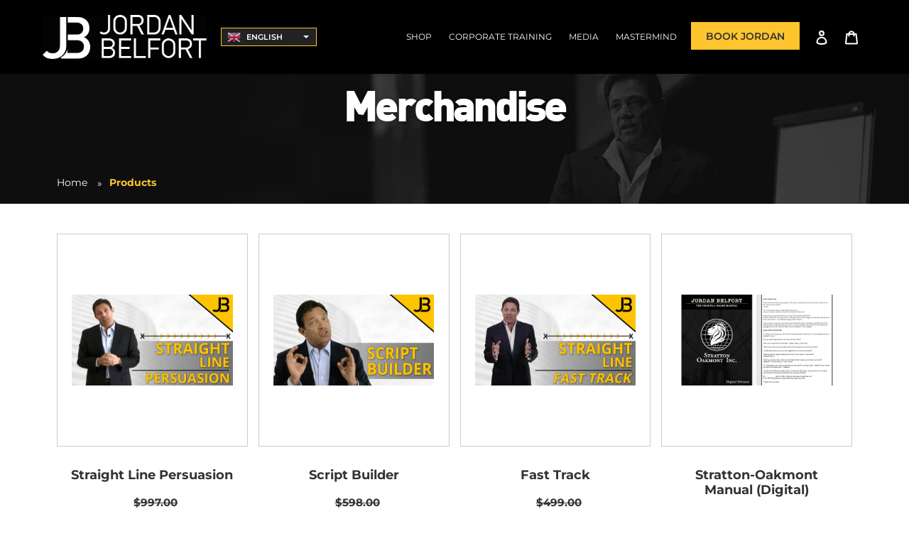

--- FILE ---
content_type: text/html; charset=utf-8
request_url: https://jb.online/collections/all
body_size: 50642
content:
<!doctype html>
<html class="no-js" lang="en">
<head>
    <script>
    
  fetch('https://jb.online/browsing_context_suggestions.json')
  .then(res => res.json())
  .then(r => {
    console.log("User Country", r.detected_values);

    // Detect the current path
    const path = window.location.pathname;

    if (path === '/collections/courses' && r.detected_values.country_name === 'India') {
      
    // window.location.replace('/collections/jordan-belfort-courses');
      
    } else if (path === '/collections/jordan-belfort-courses') { // add && r.detected_values.country_name !== 'India'

      //window.location.replace('/collections/courses');
    }
  })
  .catch(error => console.error('Error:', error));




    
  </script>
<!-- starapps_core_start -->
<!-- This code is automatically managed by StarApps Studio -->
<!-- Please contact support@starapps.studio for any help -->
<!-- File location: snippets/starapps-core.liquid -->


<script type="application/json" sa-language-info="true" data-no-instant="true">{"current_language":"en", "default_language":"en", "money_format":"${{amount}}"}</script>
<script type="text/javascript" src="https://assets-cdn.starapps.studio/apps/vsk/wolf-pack-merch-jb/script-26793-1641338913.js?shop=wolf-pack-merch-jb.myshopify.com" async></script>


<!-- VSK_PRE_APP_HIDE_CODE -->

<!-- VSK_PRE_APP_HIDE_CODE_END -->
    
<!-- starapps_core_end -->

  <meta charset="utf-8">
  <meta http-equiv="X-UA-Compatible" content="IE=edge,chrome=1">
  <meta name="viewport" content="width=device-width,initial-scale=1">
  <meta name="theme-color" content="#fec52e">




  
  <link rel="preconnect" href="https://cdn.shopify.com" crossorigin>
  <link rel="preconnect" href="https://fonts.shopifycdn.com" crossorigin>
  <link rel="preconnect" href="https://monorail-edge.shopifysvc.com"><link rel="preload" href="//jb.online/cdn/shop/t/29/assets/theme.css?v=127051120953648808551642073083" as="style">
  <link rel="preload" as="font" href="//jb.online/cdn/fonts/montserrat/montserrat_n6.1326b3e84230700ef15b3a29fb520639977513e0.woff2" type="font/woff2" crossorigin>
  <link rel="preload" as="font" href="//jb.online/cdn/fonts/montserrat/montserrat_n4.81949fa0ac9fd2021e16436151e8eaa539321637.woff2" type="font/woff2" crossorigin>
  <link rel="preload" as="font" href="//jb.online/cdn/fonts/montserrat/montserrat_n7.3c434e22befd5c18a6b4afadb1e3d77c128c7939.woff2" type="font/woff2" crossorigin>
  <link rel="preload" href="//jb.online/cdn/shop/t/29/assets/theme.js?v=52953725642639012091642073084" as="script">
  <link rel="preload" href="//jb.online/cdn/shop/t/29/assets/lazysizes.js?v=63098554868324070131642073059" as="script">
  
  <link href="//jb.online/cdn/shop/t/29/assets/theme-custom.css?v=97814793689263422261642639916" rel="stylesheet" type="text/css" media="all">
  
  

  <!-- font awesome css -->
  
  <link href="//jb.online/cdn/shop/t/29/assets/all.css?v=57374345021209798081642073032" rel="stylesheet" type="text/css" media="all" />

  <link href="//jb.online/cdn/shop/t/29/assets/slick.css?v=98340474046176884051642073078" rel="stylesheet" type="text/css" media="all" />
  <link href="//jb.online/cdn/shop/t/29/assets/slick-theme.css?v=32634791206664543141642073078" rel="stylesheet" type="text/css" media="all" />
<link rel="canonical" href="https://jb.online/collections/all"><link rel="shortcut icon" href="//jb.online/cdn/shop/files/favicon_32x32.png?v=1640734459" type="image/png"><title>Products
&ndash; Jordan Belfort</title><!-- /snippets/social-meta-tags.liquid -->


<meta property="og:site_name" content="Jordan Belfort">
<meta property="og:url" content="https://jb.online/collections/all">
<meta property="og:title" content="Products">
<meta property="og:type" content="product.group">
<meta property="og:description" content="Today, his proprietary Straight Line System allows him to take virtually any company or individual, regardless of age, race, sex, educational background or social ..."><meta property="og:image" content="http://jb.online/cdn/shop/files/JB_social_image_06b11b93-9e72-4f4b-b183-c5677d5e7a70.jpg?v=1613200191">
  <meta property="og:image:secure_url" content="https://jb.online/cdn/shop/files/JB_social_image_06b11b93-9e72-4f4b-b183-c5677d5e7a70.jpg?v=1613200191">
  <meta property="og:image:width" content="1200">
  <meta property="og:image:height" content="698">


  <meta name="twitter:site" content="@wolfofwallst">

<meta name="twitter:card" content="summary_large_image">
<meta name="twitter:title" content="Products">
<meta name="twitter:description" content="Today, his proprietary Straight Line System allows him to take virtually any company or individual, regardless of age, race, sex, educational background or social ...">

  
<style data-shopify>
:root {
    --color-text: #333333;
    --color-text-rgb: 51, 51, 51;
    --color-body-text: #333333;
    --color-sale-text: #EA0606;
    --color-small-button-text-border: #3a3a3a;
    --color-text-field: #ffffff;
    --color-text-field-text: #000000;
    --color-text-field-text-rgb: 0, 0, 0;

    --color-btn-primary: #fec52e;
    --color-btn-primary-darker: #f8b401;
    --color-btn-primary-text: #333333;

    --color-blankstate: rgba(51, 51, 51, 0.35);
    --color-blankstate-border: rgba(51, 51, 51, 0.2);
    --color-blankstate-background: rgba(51, 51, 51, 0.1);

    --color-text-focus:#595959;
    --color-overlay-text-focus:#e6e6e6;
    --color-btn-primary-focus:#f8b401;
    --color-btn-social-focus:#d2d2d2;
    --color-small-button-text-border-focus:#606060;
    --predictive-search-focus:#f2f2f2;

    --color-body: #ffffff;
    --color-bg: #ffffff;
    --color-bg-rgb: 255, 255, 255;
    --color-bg-alt: rgba(51, 51, 51, 0.05);
    --color-bg-currency-selector: rgba(51, 51, 51, 0.2);

    --color-overlay-title-text: #ffffff;
    --color-image-overlay: #000000;
    --color-image-overlay-rgb: 0, 0, 0;--opacity-image-overlay: 0.2;--hover-overlay-opacity: 0.6;

    --color-border: #ebebeb;
    --color-border-form: #cccccc;
    --color-border-form-darker: #b3b3b3;

    --svg-select-icon: url(//jb.online/cdn/shop/t/29/assets/ico-select.svg?v=29003672709104678581642073128);
    --slick-img-url: url(//jb.online/cdn/shop/t/29/assets/ajax-loader.gif?v=41356863302472015721642073032);

    --font-weight-body--bold: 700;
    --font-weight-body--bolder: 700;

    --font-stack-header: Montserrat, sans-serif;
    --font-style-header: normal;
    --font-weight-header: 600;

    --font-stack-body: Montserrat, sans-serif;
    --font-style-body: normal;
    --font-weight-body: 400;

    --font-size-header: 36;

    --font-size-base: 14;

    --font-h1-desktop: 48;
    --font-h1-mobile: 45;
    --font-h2-desktop: 28;
    --font-h2-mobile: 25;
    --font-h3-mobile: 28;
    --font-h4-desktop: 24;
    --font-h4-mobile: 22;
    --font-h5-desktop: 20;
    --font-h5-mobile: 18;
    --font-h6-desktop: 19;
    --font-h6-mobile: 17;

    --font-mega-title-large-desktop: 90;

    --font-rich-text-large: 16;
    --font-rich-text-small: 12;

    
--color-video-bg: #f2f2f2;

    
    --global-color-image-loader-primary: rgba(51, 51, 51, 0.06);
    --global-color-image-loader-secondary: rgba(51, 51, 51, 0.12);
  }
</style>


  <style>*,::after,::before{box-sizing:border-box}body{margin:0}body,html{background-color:var(--color-body)}body,button{font-size:calc(var(--font-size-base) * 1px);font-family:var(--font-stack-body);font-style:var(--font-style-body);font-weight:var(--font-weight-body);color:var(--color-text);line-height:1.5}body,button{-webkit-font-smoothing:antialiased;-webkit-text-size-adjust:100%}.border-bottom{border-bottom:1px solid var(--color-border)}.btn--link{background-color:transparent;border:0;margin:0;color:var(--color-text);text-align:left}.text-right{text-align:right}.icon{display:inline-block;width:20px;height:20px;vertical-align:middle;fill:currentColor}.icon__fallback-text,.visually-hidden{position:absolute!important;overflow:hidden;clip:rect(0 0 0 0);height:1px;width:1px;margin:-1px;padding:0;border:0}svg.icon:not(.icon--full-color) circle,svg.icon:not(.icon--full-color) ellipse,svg.icon:not(.icon--full-color) g,svg.icon:not(.icon--full-color) line,svg.icon:not(.icon--full-color) path,svg.icon:not(.icon--full-color) polygon,svg.icon:not(.icon--full-color) polyline,svg.icon:not(.icon--full-color) rect,symbol.icon:not(.icon--full-color) circle,symbol.icon:not(.icon--full-color) ellipse,symbol.icon:not(.icon--full-color) g,symbol.icon:not(.icon--full-color) line,symbol.icon:not(.icon--full-color) path,symbol.icon:not(.icon--full-color) polygon,symbol.icon:not(.icon--full-color) polyline,symbol.icon:not(.icon--full-color) rect{fill:inherit;stroke:inherit}li{list-style:none}.list--inline{padding:0;margin:0}.list--inline>li{display:inline-block;margin-bottom:0;vertical-align:middle}a{color:var(--color-text);text-decoration:none}.h1,.h2,h1,h2{margin:0 0 17.5px;font-family:var(--font-stack-header);font-style:var(--font-style-header);font-weight:var(--font-weight-header);line-height:1.2;overflow-wrap:break-word;word-wrap:break-word}.h1 a,.h2 a,h1 a,h2 a{color:inherit;text-decoration:none;font-weight:inherit}.h1,h1{font-size:calc(((var(--font-h1-desktop))/ (var(--font-size-base))) * 1em);text-transform:none;letter-spacing:0}@media only screen and (max-width:749px){.h1,h1{font-size:calc(((var(--font-h1-mobile))/ (var(--font-size-base))) * 1em)}}.h2,h2{font-size:calc(((var(--font-h2-desktop))/ (var(--font-size-base))) * 1em);text-transform:uppercase;letter-spacing:.1em}@media only screen and (max-width:749px){.h2,h2{font-size:calc(((var(--font-h2-mobile))/ (var(--font-size-base))) * 1em)}}p{color:var(--color-body-text);margin:0 0 19.44444px}@media only screen and (max-width:749px){p{font-size:calc(((var(--font-size-base) - 1)/ (var(--font-size-base))) * 1em)}}p:last-child{margin-bottom:0}@media only screen and (max-width:749px){.small--hide{display:none!important}}.grid{list-style:none;margin:0;padding:0;margin-left:-30px}.grid::after{content:'';display:table;clear:both}@media only screen and (max-width:749px){.grid{margin-left:-22px}}.grid::after{content:'';display:table;clear:both}.grid--no-gutters{margin-left:0}.grid--no-gutters .grid__item{padding-left:0}.grid--table{display:table;table-layout:fixed;width:100%}.grid--table>.grid__item{float:none;display:table-cell;vertical-align:middle}.grid__item{float:left;padding-left:30px;width:100%}@media only screen and (max-width:749px){.grid__item{padding-left:22px}}.grid__item[class*="--push"]{position:relative}@media only screen and (min-width:750px){.medium-up--one-quarter{width:25%}.medium-up--push-one-third{width:33.33%}.medium-up--one-half{width:50%}.medium-up--push-one-third{left:33.33%;position:relative}}.site-header{position:relative;background-color:var(--color-body)}@media only screen and (max-width:749px){.site-header{border-bottom:1px solid var(--color-border)}}@media only screen and (min-width:750px){.site-header{padding:0 55px}.site-header.logo--center{padding-top:30px}}.site-header__logo{margin:15px 0}.logo-align--center .site-header__logo{text-align:center;margin:0 auto}@media only screen and (max-width:749px){.logo-align--center .site-header__logo{text-align:left;margin:15px 0}}@media only screen and (max-width:749px){.site-header__logo{padding-left:22px;text-align:left}.site-header__logo img{margin:0}}.site-header__logo-link{display:inline-block;word-break:break-word}@media only screen and (min-width:750px){.logo-align--center .site-header__logo-link{margin:0 auto}}.site-header__logo-image{display:block}@media only screen and (min-width:750px){.site-header__logo-image{margin:0 auto}}.site-header__logo-image img{width:100%}.site-header__logo-image--centered img{margin:0 auto}.site-header__logo img{display:block}.site-header__icons{position:relative;white-space:nowrap}@media only screen and (max-width:749px){.site-header__icons{width:auto;padding-right:13px}.site-header__icons .btn--link,.site-header__icons .site-header__cart{font-size:calc(((var(--font-size-base))/ (var(--font-size-base))) * 1em)}}.site-header__icons-wrapper{position:relative;display:-webkit-flex;display:-ms-flexbox;display:flex;width:100%;-ms-flex-align:center;-webkit-align-items:center;-moz-align-items:center;-ms-align-items:center;-o-align-items:center;align-items:center;-webkit-justify-content:flex-end;-ms-justify-content:flex-end;justify-content:flex-end}.site-header__account,.site-header__cart,.site-header__search{position:relative}.site-header__search.site-header__icon{display:none}@media only screen and (min-width:1400px){.site-header__search.site-header__icon{display:block}}.site-header__search-toggle{display:block}@media only screen and (min-width:750px){.site-header__account,.site-header__cart{padding:10px 11px}}.site-header__cart-title,.site-header__search-title{position:absolute!important;overflow:hidden;clip:rect(0 0 0 0);height:1px;width:1px;margin:-1px;padding:0;border:0;display:block;vertical-align:middle}.site-header__cart-title{margin-right:3px}.site-header__cart-count{display:flex;align-items:center;justify-content:center;position:absolute;right:.4rem;top:.2rem;font-weight:700;background-color:var(--color-btn-primary);color:var(--color-btn-primary-text);border-radius:50%;min-width:1em;height:1em}.site-header__cart-count span{font-family:HelveticaNeue,"Helvetica Neue",Helvetica,Arial,sans-serif;font-size:calc(11em / 16);line-height:1}@media only screen and (max-width:749px){.site-header__cart-count{top:calc(7em / 16);right:0;border-radius:50%;min-width:calc(19em / 16);height:calc(19em / 16)}}@media only screen and (max-width:749px){.site-header__cart-count span{padding:.25em calc(6em / 16);font-size:12px}}.site-header__menu{display:none}@media only screen and (max-width:749px){.site-header__icon{display:inline-block;vertical-align:middle;padding:10px 11px;margin:0}}@media only screen and (min-width:750px){.site-header__icon .icon-search{margin-right:3px}}.announcement-bar{z-index:10;position:relative;text-align:center;border-bottom:1px solid transparent;padding:2px}.announcement-bar__link{display:block}.announcement-bar__message{display:block;padding:11px 22px;font-size:calc(((16)/ (var(--font-size-base))) * 1em);font-weight:var(--font-weight-header)}@media only screen and (min-width:750px){.announcement-bar__message{padding-left:55px;padding-right:55px}}.site-nav{position:relative;padding:0;text-align:center;margin:25px 0}.site-nav a{padding:3px 10px}.site-nav__link{display:block;white-space:nowrap}.site-nav--centered .site-nav__link{padding-top:0}.site-nav__link .icon-chevron-down{width:calc(8em / 16);height:calc(8em / 16);margin-left:.5rem}.site-nav__label{border-bottom:1px solid transparent}.site-nav__link--active .site-nav__label{border-bottom-color:var(--color-text)}.site-nav__link--button{border:none;background-color:transparent;padding:3px 10px}.site-header__mobile-nav{z-index:11;position:relative;background-color:var(--color-body)}@media only screen and (max-width:749px){.site-header__mobile-nav{display:-webkit-flex;display:-ms-flexbox;display:flex;width:100%;-ms-flex-align:center;-webkit-align-items:center;-moz-align-items:center;-ms-align-items:center;-o-align-items:center;align-items:center}}.mobile-nav--open .icon-close{display:none}.main-content{opacity:0}.main-content .shopify-section{display:none}.main-content .shopify-section:first-child{display:inherit}.critical-hidden{display:none}</style>

  <script>
    window.performance.mark('debut:theme_stylesheet_loaded.start');

    function onLoadStylesheet() {
      performance.mark('debut:theme_stylesheet_loaded.end');
      performance.measure('debut:theme_stylesheet_loaded', 'debut:theme_stylesheet_loaded.start', 'debut:theme_stylesheet_loaded.end');

      var url = "//jb.online/cdn/shop/t/29/assets/theme.css?v=127051120953648808551642073083";
      var link = document.querySelector('link[href="' + url + '"]');
      link.loaded = true;
      link.dispatchEvent(new Event('load'));
    }
  </script>

  <link rel="stylesheet" href="//jb.online/cdn/shop/t/29/assets/theme.css?v=127051120953648808551642073083" type="text/css" media="print" onload="this.media='all';onLoadStylesheet()">

  <style>
    @font-face {
  font-family: Montserrat;
  font-weight: 600;
  font-style: normal;
  font-display: swap;
  src: url("//jb.online/cdn/fonts/montserrat/montserrat_n6.1326b3e84230700ef15b3a29fb520639977513e0.woff2") format("woff2"),
       url("//jb.online/cdn/fonts/montserrat/montserrat_n6.652f051080eb14192330daceed8cd53dfdc5ead9.woff") format("woff");
}

    @font-face {
  font-family: Montserrat;
  font-weight: 400;
  font-style: normal;
  font-display: swap;
  src: url("//jb.online/cdn/fonts/montserrat/montserrat_n4.81949fa0ac9fd2021e16436151e8eaa539321637.woff2") format("woff2"),
       url("//jb.online/cdn/fonts/montserrat/montserrat_n4.a6c632ca7b62da89c3594789ba828388aac693fe.woff") format("woff");
}

    @font-face {
  font-family: Montserrat;
  font-weight: 700;
  font-style: normal;
  font-display: swap;
  src: url("//jb.online/cdn/fonts/montserrat/montserrat_n7.3c434e22befd5c18a6b4afadb1e3d77c128c7939.woff2") format("woff2"),
       url("//jb.online/cdn/fonts/montserrat/montserrat_n7.5d9fa6e2cae713c8fb539a9876489d86207fe957.woff") format("woff");
}

    @font-face {
  font-family: Montserrat;
  font-weight: 700;
  font-style: normal;
  font-display: swap;
  src: url("//jb.online/cdn/fonts/montserrat/montserrat_n7.3c434e22befd5c18a6b4afadb1e3d77c128c7939.woff2") format("woff2"),
       url("//jb.online/cdn/fonts/montserrat/montserrat_n7.5d9fa6e2cae713c8fb539a9876489d86207fe957.woff") format("woff");
}

    @font-face {
  font-family: Montserrat;
  font-weight: 400;
  font-style: italic;
  font-display: swap;
  src: url("//jb.online/cdn/fonts/montserrat/montserrat_i4.5a4ea298b4789e064f62a29aafc18d41f09ae59b.woff2") format("woff2"),
       url("//jb.online/cdn/fonts/montserrat/montserrat_i4.072b5869c5e0ed5b9d2021e4c2af132e16681ad2.woff") format("woff");
}

    @font-face {
  font-family: Montserrat;
  font-weight: 700;
  font-style: italic;
  font-display: swap;
  src: url("//jb.online/cdn/fonts/montserrat/montserrat_i7.a0d4a463df4f146567d871890ffb3c80408e7732.woff2") format("woff2"),
       url("//jb.online/cdn/fonts/montserrat/montserrat_i7.f6ec9f2a0681acc6f8152c40921d2a4d2e1a2c78.woff") format("woff");
}

    
    
      h1, h2, h3, h4, h5, h6, .h1, .h2, .h3, .h4, .h5, .h6 {
        font-family: 'DIN';
      }
    

    
  </style>

  <link href="//jb.online/cdn/shop/t/29/assets/custom.css?v=134872729889321348531755206562" rel="stylesheet" type="text/css" media="all" />
	<!--<link href="//jb.online/cdn/shop/t/29/assets/custom-dev2.scss?v=142194681206839568071642073036" rel="stylesheet" type="text/css" media="all" />-->
  <script>
    var theme = {
      breakpoints: {
        medium: 750,
        large: 990,
        widescreen: 1400
      },
      strings: {
        addToCart: "Buy Now",
        soldOut: "Sold out",
        unavailable: "Unavailable",
        regularPrice: "Regular price",
        salePrice: "Sale price",
        sale: "Sale",
        fromLowestPrice: "from [price]",
        vendor: "Vendor",
        showMore: "Show More",
        showLess: "Show Less",
        searchFor: "Search for",
        addressError: "Error looking up that address",
        addressNoResults: "No results for that address",
        addressQueryLimit: "You have exceeded the Google API usage limit. Consider upgrading to a \u003ca href=\"https:\/\/developers.google.com\/maps\/premium\/usage-limits\"\u003ePremium Plan\u003c\/a\u003e.",
        authError: "There was a problem authenticating your Google Maps account.",
        newWindow: "Opens in a new window.",
        external: "Opens external website.",
        newWindowExternal: "Opens external website in a new window.",
        removeLabel: "Remove [product]",
        update: "Update",
        quantity: "Quantity",
        discountedTotal: "Discounted total",
        regularTotal: "Regular total",
        priceColumn: "See Price column for discount details.",
        quantityMinimumMessage: "Quantity must be 1 or more",
        cartError: "There was an error while updating your cart. Please try again.",
        removedItemMessage: "Removed \u003cspan class=\"cart__removed-product-details\"\u003e([quantity]) [link]\u003c\/span\u003e from your cart.",
        unitPrice: "Unit price",
        unitPriceSeparator: "per",
        oneCartCount: "1 item",
        otherCartCount: "[count] items",
        quantityLabel: "Quantity: [count]",
        products: "Products",
        loading: "Loading",
        number_of_results: "[result_number] of [results_count]",
        number_of_results_found: "[results_count] results found",
        one_result_found: "1 result found"
      },
      moneyFormat: "${{amount}}",
      moneyFormatWithCurrency: "${{amount}} USD",
      settings: {
        predictiveSearchEnabled: true,
        predictiveSearchShowPrice: false,
        predictiveSearchShowVendor: false
      },
      stylesheet: "//jb.online/cdn/shop/t/29/assets/theme.css?v=127051120953648808551642073083"
    }

    document.documentElement.className = document.documentElement.className.replace('no-js', 'js');
  </script><script src="https://cdnjs.cloudflare.com/ajax/libs/jquery/3.6.0/jquery.min.js" integrity="sha256-/xUj+3OJU5yExlq6GSYGSHk7tPXikynS7ogEvDej/m4=" crossorigin="anonymous"></script>
  <script src="//jb.online/cdn/shop/t/29/assets/theme.js?v=52953725642639012091642073084" async="async"></script>
  <script src="//jb.online/cdn/shop/t/29/assets/lazysizes.js?v=63098554868324070131642073059" async="async"></script>
  <script src="//jb.online/cdn/shop/t/29/assets/custom.js?v=153754530499007658931644417280" type="text/javascript"></script>
  <script src="//jb.online/cdn/shop/t/29/assets/slick.js?v=18270799639888039791642073079" type="text/javascript"></script>
  <script src="https://cdnjs.cloudflare.com/ajax/libs/js-cookie/2.2.1/js.cookie.min.js" integrity="sha512-Meww2sXqNHxI1+5Dyh/9KAtvI9RZSA4c1K2k5iL02oiPO/RH3Q30L3M1albtqMg50u4gRTYdV4EXOQqXEI336A==" crossorigin="anonymous" referrerpolicy="no-referrer"></script>

  <!-- font awesome js -->
  <script src="//jb.online/cdn/shop/t/29/assets/all.js?v=158741926163456107831642073033" type="text/javascript"></script>


  <script type="text/javascript">
    if (window.MSInputMethodContext && document.documentMode) {
      var scripts = document.getElementsByTagName('script')[0];
      var polyfill = document.createElement("script");
      polyfill.defer = true;
      polyfill.src = "//jb.online/cdn/shop/t/29/assets/ie11CustomProperties.min.js?v=146208399201472936201642073057";

      scripts.parentNode.insertBefore(polyfill, scripts);
    }
  </script>

  
<script>window.performance && window.performance.mark && window.performance.mark('shopify.content_for_header.start');</script><meta name="google-site-verification" content="dDsgPPu8JlXnIm6KPaP52-vBb2Wx6meM6d6P1WEG-tU">
<meta name="google-site-verification" content="pVgwWlUBukvz0qHdids45levnioIxqKubewnalEQkyM">
<meta name="google-site-verification" content="3stlb5gkqzq51kTGjWXMDpecng4emKmzJpn_2Hzb9gk">
<meta name="google-site-verification" content="KLGDP7NK-CrKzMnXVStDTS95PlBNTxVI3Vq7Y9IbANM">
<meta name="google-site-verification" content="pearzIZ5pVt7LcCLxDlZyeuOO7Q42sxEQ1pPOeNddec">
<meta name="google-site-verification" content="AEK1REx2EQIddqsMs-PrplzxmI0xqDts3zlsHf56QnU">
<meta name="google-site-verification" content="wpdmLNztfmVXZhwSmLsxaIsGeCJWfYnie-ir-c0M62U">
<meta name="google-site-verification" content="3uya-s8E0oo0HHA7Hdl4joNfRYS893ZzcsmG6Mf16-8">
<meta name="facebook-domain-verification" content="ka4lfgh17kuuv27jkj2auvam6b3zdy">
<meta id="shopify-digital-wallet" name="shopify-digital-wallet" content="/27700002904/digital_wallets/dialog">
<meta name="shopify-checkout-api-token" content="943946ee1b69c3b924e41165c25c9a51">
<meta id="in-context-paypal-metadata" data-shop-id="27700002904" data-venmo-supported="false" data-environment="production" data-locale="en_US" data-paypal-v4="true" data-currency="USD">
<link rel="alternate" type="application/atom+xml" title="Feed" href="/collections/all.atom" />
<link rel="next" href="/collections/all?page=2">
<link rel="alternate" type="application/json+oembed" href="https://jb.online/collections/all.oembed">
<script async="async" src="/checkouts/internal/preloads.js?locale=en-US"></script>
<link rel="preconnect" href="https://shop.app" crossorigin="anonymous">
<script async="async" src="https://shop.app/checkouts/internal/preloads.js?locale=en-US&shop_id=27700002904" crossorigin="anonymous"></script>
<script id="apple-pay-shop-capabilities" type="application/json">{"shopId":27700002904,"countryCode":"US","currencyCode":"USD","merchantCapabilities":["supports3DS"],"merchantId":"gid:\/\/shopify\/Shop\/27700002904","merchantName":"Jordan Belfort","requiredBillingContactFields":["postalAddress","email","phone"],"requiredShippingContactFields":["postalAddress","email","phone"],"shippingType":"shipping","supportedNetworks":["visa","masterCard","amex","discover","elo","jcb"],"total":{"type":"pending","label":"Jordan Belfort","amount":"1.00"},"shopifyPaymentsEnabled":true,"supportsSubscriptions":true}</script>
<script id="shopify-features" type="application/json">{"accessToken":"943946ee1b69c3b924e41165c25c9a51","betas":["rich-media-storefront-analytics"],"domain":"jb.online","predictiveSearch":true,"shopId":27700002904,"locale":"en"}</script>
<script>var Shopify = Shopify || {};
Shopify.shop = "wolf-pack-merch-jb.myshopify.com";
Shopify.locale = "en";
Shopify.currency = {"active":"USD","rate":"1.0"};
Shopify.country = "US";
Shopify.theme = {"name":"Be Virtual - JB Theme 12-28-2021","id":120853069912,"schema_name":"Debut","schema_version":"17.12.1","theme_store_id":null,"role":"main"};
Shopify.theme.handle = "null";
Shopify.theme.style = {"id":null,"handle":null};
Shopify.cdnHost = "jb.online/cdn";
Shopify.routes = Shopify.routes || {};
Shopify.routes.root = "/";</script>
<script type="module">!function(o){(o.Shopify=o.Shopify||{}).modules=!0}(window);</script>
<script>!function(o){function n(){var o=[];function n(){o.push(Array.prototype.slice.apply(arguments))}return n.q=o,n}var t=o.Shopify=o.Shopify||{};t.loadFeatures=n(),t.autoloadFeatures=n()}(window);</script>
<script>
  window.ShopifyPay = window.ShopifyPay || {};
  window.ShopifyPay.apiHost = "shop.app\/pay";
  window.ShopifyPay.redirectState = null;
</script>
<script id="shop-js-analytics" type="application/json">{"pageType":"collection"}</script>
<script defer="defer" async type="module" src="//jb.online/cdn/shopifycloud/shop-js/modules/v2/client.init-shop-cart-sync_C5BV16lS.en.esm.js"></script>
<script defer="defer" async type="module" src="//jb.online/cdn/shopifycloud/shop-js/modules/v2/chunk.common_CygWptCX.esm.js"></script>
<script type="module">
  await import("//jb.online/cdn/shopifycloud/shop-js/modules/v2/client.init-shop-cart-sync_C5BV16lS.en.esm.js");
await import("//jb.online/cdn/shopifycloud/shop-js/modules/v2/chunk.common_CygWptCX.esm.js");

  window.Shopify.SignInWithShop?.initShopCartSync?.({"fedCMEnabled":true,"windoidEnabled":true});

</script>
<script>
  window.Shopify = window.Shopify || {};
  if (!window.Shopify.featureAssets) window.Shopify.featureAssets = {};
  window.Shopify.featureAssets['shop-js'] = {"shop-cart-sync":["modules/v2/client.shop-cart-sync_ZFArdW7E.en.esm.js","modules/v2/chunk.common_CygWptCX.esm.js"],"init-fed-cm":["modules/v2/client.init-fed-cm_CmiC4vf6.en.esm.js","modules/v2/chunk.common_CygWptCX.esm.js"],"shop-button":["modules/v2/client.shop-button_tlx5R9nI.en.esm.js","modules/v2/chunk.common_CygWptCX.esm.js"],"shop-cash-offers":["modules/v2/client.shop-cash-offers_DOA2yAJr.en.esm.js","modules/v2/chunk.common_CygWptCX.esm.js","modules/v2/chunk.modal_D71HUcav.esm.js"],"init-windoid":["modules/v2/client.init-windoid_sURxWdc1.en.esm.js","modules/v2/chunk.common_CygWptCX.esm.js"],"shop-toast-manager":["modules/v2/client.shop-toast-manager_ClPi3nE9.en.esm.js","modules/v2/chunk.common_CygWptCX.esm.js"],"init-shop-email-lookup-coordinator":["modules/v2/client.init-shop-email-lookup-coordinator_B8hsDcYM.en.esm.js","modules/v2/chunk.common_CygWptCX.esm.js"],"init-shop-cart-sync":["modules/v2/client.init-shop-cart-sync_C5BV16lS.en.esm.js","modules/v2/chunk.common_CygWptCX.esm.js"],"avatar":["modules/v2/client.avatar_BTnouDA3.en.esm.js"],"pay-button":["modules/v2/client.pay-button_FdsNuTd3.en.esm.js","modules/v2/chunk.common_CygWptCX.esm.js"],"init-customer-accounts":["modules/v2/client.init-customer-accounts_DxDtT_ad.en.esm.js","modules/v2/client.shop-login-button_C5VAVYt1.en.esm.js","modules/v2/chunk.common_CygWptCX.esm.js","modules/v2/chunk.modal_D71HUcav.esm.js"],"init-shop-for-new-customer-accounts":["modules/v2/client.init-shop-for-new-customer-accounts_ChsxoAhi.en.esm.js","modules/v2/client.shop-login-button_C5VAVYt1.en.esm.js","modules/v2/chunk.common_CygWptCX.esm.js","modules/v2/chunk.modal_D71HUcav.esm.js"],"shop-login-button":["modules/v2/client.shop-login-button_C5VAVYt1.en.esm.js","modules/v2/chunk.common_CygWptCX.esm.js","modules/v2/chunk.modal_D71HUcav.esm.js"],"init-customer-accounts-sign-up":["modules/v2/client.init-customer-accounts-sign-up_CPSyQ0Tj.en.esm.js","modules/v2/client.shop-login-button_C5VAVYt1.en.esm.js","modules/v2/chunk.common_CygWptCX.esm.js","modules/v2/chunk.modal_D71HUcav.esm.js"],"shop-follow-button":["modules/v2/client.shop-follow-button_Cva4Ekp9.en.esm.js","modules/v2/chunk.common_CygWptCX.esm.js","modules/v2/chunk.modal_D71HUcav.esm.js"],"checkout-modal":["modules/v2/client.checkout-modal_BPM8l0SH.en.esm.js","modules/v2/chunk.common_CygWptCX.esm.js","modules/v2/chunk.modal_D71HUcav.esm.js"],"lead-capture":["modules/v2/client.lead-capture_Bi8yE_yS.en.esm.js","modules/v2/chunk.common_CygWptCX.esm.js","modules/v2/chunk.modal_D71HUcav.esm.js"],"shop-login":["modules/v2/client.shop-login_D6lNrXab.en.esm.js","modules/v2/chunk.common_CygWptCX.esm.js","modules/v2/chunk.modal_D71HUcav.esm.js"],"payment-terms":["modules/v2/client.payment-terms_CZxnsJam.en.esm.js","modules/v2/chunk.common_CygWptCX.esm.js","modules/v2/chunk.modal_D71HUcav.esm.js"]};
</script>
<script>(function() {
  var isLoaded = false;
  function asyncLoad() {
    if (isLoaded) return;
    isLoaded = true;
    var urls = ["https:\/\/inffuse.eventscalendar.co\/plugins\/shopify\/loader.js?app=calendar\u0026shop=wolf-pack-merch-jb.myshopify.com\u0026shop=wolf-pack-merch-jb.myshopify.com","https:\/\/intg.snapchat.com\/shopify\/shopify-scevent.js?id=f2b5207e-ceec-4c52-b67c-638755e9e9ab\u0026shop=wolf-pack-merch-jb.myshopify.com","\/\/shopify.privy.com\/widget.js?shop=wolf-pack-merch-jb.myshopify.com","https:\/\/cart-discount.herokuapp.com\/js\/storefront.min.js?c=21859663960\u0026shop=wolf-pack-merch-jb.myshopify.com","https:\/\/services.nofraud.com\/js\/device.js?shop=wolf-pack-merch-jb.myshopify.com","https:\/\/gtranslate.io\/shopify\/gtranslate.js?shop=wolf-pack-merch-jb.myshopify.com","\/\/cdn.shopify.com\/proxy\/2f3cf3635caec60ad78b6f9c46b0032156935fd9afb4aaf1abb3739e539db24d\/static.cdn.printful.com\/static\/js\/external\/shopify-product-customizer.js?v=0.28\u0026shop=wolf-pack-merch-jb.myshopify.com\u0026sp-cache-control=cHVibGljLCBtYXgtYWdlPTkwMA","https:\/\/www.pxucdn.com\/apps\/uso.js?shop=wolf-pack-merch-jb.myshopify.com","https:\/\/superbump.herokuapp.com\/cartpage_bumps.js?shop=wolf-pack-merch-jb.myshopify.com","https:\/\/static.klaviyo.com\/onsite\/js\/R8z46g\/klaviyo.js?company_id=R8z46g\u0026shop=wolf-pack-merch-jb.myshopify.com"];
    for (var i = 0; i < urls.length; i++) {
      var s = document.createElement('script');
      s.type = 'text/javascript';
      s.async = true;
      s.src = urls[i];
      var x = document.getElementsByTagName('script')[0];
      x.parentNode.insertBefore(s, x);
    }
  };
  if(window.attachEvent) {
    window.attachEvent('onload', asyncLoad);
  } else {
    window.addEventListener('load', asyncLoad, false);
  }
})();</script>
<script id="__st">var __st={"a":27700002904,"offset":-28800,"reqid":"cba71881-31d4-4f10-b4da-ec5307f0f80f-1768729056","pageurl":"jb.online\/collections\/all","u":"9664fe9de2ca","p":"collection","rtyp":"collection","rid":168880930904};</script>
<script>window.ShopifyPaypalV4VisibilityTracking = true;</script>
<script id="captcha-bootstrap">!function(){'use strict';const t='contact',e='account',n='new_comment',o=[[t,t],['blogs',n],['comments',n],[t,'customer']],c=[[e,'customer_login'],[e,'guest_login'],[e,'recover_customer_password'],[e,'create_customer']],r=t=>t.map((([t,e])=>`form[action*='/${t}']:not([data-nocaptcha='true']) input[name='form_type'][value='${e}']`)).join(','),a=t=>()=>t?[...document.querySelectorAll(t)].map((t=>t.form)):[];function s(){const t=[...o],e=r(t);return a(e)}const i='password',u='form_key',d=['recaptcha-v3-token','g-recaptcha-response','h-captcha-response',i],f=()=>{try{return window.sessionStorage}catch{return}},m='__shopify_v',_=t=>t.elements[u];function p(t,e,n=!1){try{const o=window.sessionStorage,c=JSON.parse(o.getItem(e)),{data:r}=function(t){const{data:e,action:n}=t;return t[m]||n?{data:e,action:n}:{data:t,action:n}}(c);for(const[e,n]of Object.entries(r))t.elements[e]&&(t.elements[e].value=n);n&&o.removeItem(e)}catch(o){console.error('form repopulation failed',{error:o})}}const l='form_type',E='cptcha';function T(t){t.dataset[E]=!0}const w=window,h=w.document,L='Shopify',v='ce_forms',y='captcha';let A=!1;((t,e)=>{const n=(g='f06e6c50-85a8-45c8-87d0-21a2b65856fe',I='https://cdn.shopify.com/shopifycloud/storefront-forms-hcaptcha/ce_storefront_forms_captcha_hcaptcha.v1.5.2.iife.js',D={infoText:'Protected by hCaptcha',privacyText:'Privacy',termsText:'Terms'},(t,e,n)=>{const o=w[L][v],c=o.bindForm;if(c)return c(t,g,e,D).then(n);var r;o.q.push([[t,g,e,D],n]),r=I,A||(h.body.append(Object.assign(h.createElement('script'),{id:'captcha-provider',async:!0,src:r})),A=!0)});var g,I,D;w[L]=w[L]||{},w[L][v]=w[L][v]||{},w[L][v].q=[],w[L][y]=w[L][y]||{},w[L][y].protect=function(t,e){n(t,void 0,e),T(t)},Object.freeze(w[L][y]),function(t,e,n,w,h,L){const[v,y,A,g]=function(t,e,n){const i=e?o:[],u=t?c:[],d=[...i,...u],f=r(d),m=r(i),_=r(d.filter((([t,e])=>n.includes(e))));return[a(f),a(m),a(_),s()]}(w,h,L),I=t=>{const e=t.target;return e instanceof HTMLFormElement?e:e&&e.form},D=t=>v().includes(t);t.addEventListener('submit',(t=>{const e=I(t);if(!e)return;const n=D(e)&&!e.dataset.hcaptchaBound&&!e.dataset.recaptchaBound,o=_(e),c=g().includes(e)&&(!o||!o.value);(n||c)&&t.preventDefault(),c&&!n&&(function(t){try{if(!f())return;!function(t){const e=f();if(!e)return;const n=_(t);if(!n)return;const o=n.value;o&&e.removeItem(o)}(t);const e=Array.from(Array(32),(()=>Math.random().toString(36)[2])).join('');!function(t,e){_(t)||t.append(Object.assign(document.createElement('input'),{type:'hidden',name:u})),t.elements[u].value=e}(t,e),function(t,e){const n=f();if(!n)return;const o=[...t.querySelectorAll(`input[type='${i}']`)].map((({name:t})=>t)),c=[...d,...o],r={};for(const[a,s]of new FormData(t).entries())c.includes(a)||(r[a]=s);n.setItem(e,JSON.stringify({[m]:1,action:t.action,data:r}))}(t,e)}catch(e){console.error('failed to persist form',e)}}(e),e.submit())}));const S=(t,e)=>{t&&!t.dataset[E]&&(n(t,e.some((e=>e===t))),T(t))};for(const o of['focusin','change'])t.addEventListener(o,(t=>{const e=I(t);D(e)&&S(e,y())}));const B=e.get('form_key'),M=e.get(l),P=B&&M;t.addEventListener('DOMContentLoaded',(()=>{const t=y();if(P)for(const e of t)e.elements[l].value===M&&p(e,B);[...new Set([...A(),...v().filter((t=>'true'===t.dataset.shopifyCaptcha))])].forEach((e=>S(e,t)))}))}(h,new URLSearchParams(w.location.search),n,t,e,['guest_login'])})(!0,!1)}();</script>
<script integrity="sha256-4kQ18oKyAcykRKYeNunJcIwy7WH5gtpwJnB7kiuLZ1E=" data-source-attribution="shopify.loadfeatures" defer="defer" src="//jb.online/cdn/shopifycloud/storefront/assets/storefront/load_feature-a0a9edcb.js" crossorigin="anonymous"></script>
<script crossorigin="anonymous" defer="defer" src="//jb.online/cdn/shopifycloud/storefront/assets/shopify_pay/storefront-65b4c6d7.js?v=20250812"></script>
<script data-source-attribution="shopify.dynamic_checkout.dynamic.init">var Shopify=Shopify||{};Shopify.PaymentButton=Shopify.PaymentButton||{isStorefrontPortableWallets:!0,init:function(){window.Shopify.PaymentButton.init=function(){};var t=document.createElement("script");t.src="https://jb.online/cdn/shopifycloud/portable-wallets/latest/portable-wallets.en.js",t.type="module",document.head.appendChild(t)}};
</script>
<script data-source-attribution="shopify.dynamic_checkout.buyer_consent">
  function portableWalletsHideBuyerConsent(e){var t=document.getElementById("shopify-buyer-consent"),n=document.getElementById("shopify-subscription-policy-button");t&&n&&(t.classList.add("hidden"),t.setAttribute("aria-hidden","true"),n.removeEventListener("click",e))}function portableWalletsShowBuyerConsent(e){var t=document.getElementById("shopify-buyer-consent"),n=document.getElementById("shopify-subscription-policy-button");t&&n&&(t.classList.remove("hidden"),t.removeAttribute("aria-hidden"),n.addEventListener("click",e))}window.Shopify?.PaymentButton&&(window.Shopify.PaymentButton.hideBuyerConsent=portableWalletsHideBuyerConsent,window.Shopify.PaymentButton.showBuyerConsent=portableWalletsShowBuyerConsent);
</script>
<script data-source-attribution="shopify.dynamic_checkout.cart.bootstrap">document.addEventListener("DOMContentLoaded",(function(){function t(){return document.querySelector("shopify-accelerated-checkout-cart, shopify-accelerated-checkout")}if(t())Shopify.PaymentButton.init();else{new MutationObserver((function(e,n){t()&&(Shopify.PaymentButton.init(),n.disconnect())})).observe(document.body,{childList:!0,subtree:!0})}}));
</script>
<link id="shopify-accelerated-checkout-styles" rel="stylesheet" media="screen" href="https://jb.online/cdn/shopifycloud/portable-wallets/latest/accelerated-checkout-backwards-compat.css" crossorigin="anonymous">
<style id="shopify-accelerated-checkout-cart">
        #shopify-buyer-consent {
  margin-top: 1em;
  display: inline-block;
  width: 100%;
}

#shopify-buyer-consent.hidden {
  display: none;
}

#shopify-subscription-policy-button {
  background: none;
  border: none;
  padding: 0;
  text-decoration: underline;
  font-size: inherit;
  cursor: pointer;
}

#shopify-subscription-policy-button::before {
  box-shadow: none;
}

      </style>

<script>window.performance && window.performance.mark && window.performance.mark('shopify.content_for_header.end');</script>
  
  
  <script type="text/javascript" src="//jb.online/cdn/shop/t/29/assets/theme-custom.js?v=24019857073792193411642073083"></script>
  
  <!-- Twitter universal website tag code -->
<script>
!function(e,t,n,s,u,a){e.twq||(s=e.twq=function(){s.exe?s.exe.apply(s,arguments):s.queue.push(arguments);
},s.version='1.1',s.queue=[],u=t.createElement(n),u.async=!0,u.src='//static.ads-twitter.com/uwt.js',
a=t.getElementsByTagName(n)[0],a.parentNode.insertBefore(u,a))}(window,document,'script');
// Insert Twitter Pixel ID and Standard Event data below
twq('init','o8290');
twq('track','PageView');
</script>
<!-- End Twitter universal website tag code -->
  
  


  

  
<!-- BEGIN app block: shopify://apps/pagefly-page-builder/blocks/app-embed/83e179f7-59a0-4589-8c66-c0dddf959200 -->

<!-- BEGIN app snippet: pagefly-cro-ab-testing-main -->







<script>
  ;(function () {
    const url = new URL(window.location)
    const viewParam = url.searchParams.get('view')
    if (viewParam && viewParam.includes('variant-pf-')) {
      url.searchParams.set('pf_v', viewParam)
      url.searchParams.delete('view')
      window.history.replaceState({}, '', url)
    }
  })()
</script>



<script type='module'>
  
  window.PAGEFLY_CRO = window.PAGEFLY_CRO || {}

  window.PAGEFLY_CRO['data_debug'] = {
    original_template_suffix: "all_collections",
    allow_ab_test: false,
    ab_test_start_time: 0,
    ab_test_end_time: 0,
    today_date_time: 1768729056000,
  }
  window.PAGEFLY_CRO['GA4'] = { enabled: false}
</script>

<!-- END app snippet -->








  <script src='https://cdn.shopify.com/extensions/019bb4f9-aed6-78a3-be91-e9d44663e6bf/pagefly-page-builder-215/assets/pagefly-helper.js' defer='defer'></script>

  <script src='https://cdn.shopify.com/extensions/019bb4f9-aed6-78a3-be91-e9d44663e6bf/pagefly-page-builder-215/assets/pagefly-general-helper.js' defer='defer'></script>

  <script src='https://cdn.shopify.com/extensions/019bb4f9-aed6-78a3-be91-e9d44663e6bf/pagefly-page-builder-215/assets/pagefly-snap-slider.js' defer='defer'></script>

  <script src='https://cdn.shopify.com/extensions/019bb4f9-aed6-78a3-be91-e9d44663e6bf/pagefly-page-builder-215/assets/pagefly-slideshow-v3.js' defer='defer'></script>

  <script src='https://cdn.shopify.com/extensions/019bb4f9-aed6-78a3-be91-e9d44663e6bf/pagefly-page-builder-215/assets/pagefly-slideshow-v4.js' defer='defer'></script>

  <script src='https://cdn.shopify.com/extensions/019bb4f9-aed6-78a3-be91-e9d44663e6bf/pagefly-page-builder-215/assets/pagefly-glider.js' defer='defer'></script>

  <script src='https://cdn.shopify.com/extensions/019bb4f9-aed6-78a3-be91-e9d44663e6bf/pagefly-page-builder-215/assets/pagefly-slideshow-v1-v2.js' defer='defer'></script>

  <script src='https://cdn.shopify.com/extensions/019bb4f9-aed6-78a3-be91-e9d44663e6bf/pagefly-page-builder-215/assets/pagefly-product-media.js' defer='defer'></script>

  <script src='https://cdn.shopify.com/extensions/019bb4f9-aed6-78a3-be91-e9d44663e6bf/pagefly-page-builder-215/assets/pagefly-product.js' defer='defer'></script>


<script id='pagefly-helper-data' type='application/json'>
  {
    "page_optimization": {
      "assets_prefetching": false
    },
    "elements_asset_mapper": {
      "Accordion": "https://cdn.shopify.com/extensions/019bb4f9-aed6-78a3-be91-e9d44663e6bf/pagefly-page-builder-215/assets/pagefly-accordion.js",
      "Accordion3": "https://cdn.shopify.com/extensions/019bb4f9-aed6-78a3-be91-e9d44663e6bf/pagefly-page-builder-215/assets/pagefly-accordion3.js",
      "CountDown": "https://cdn.shopify.com/extensions/019bb4f9-aed6-78a3-be91-e9d44663e6bf/pagefly-page-builder-215/assets/pagefly-countdown.js",
      "GMap1": "https://cdn.shopify.com/extensions/019bb4f9-aed6-78a3-be91-e9d44663e6bf/pagefly-page-builder-215/assets/pagefly-gmap.js",
      "GMap2": "https://cdn.shopify.com/extensions/019bb4f9-aed6-78a3-be91-e9d44663e6bf/pagefly-page-builder-215/assets/pagefly-gmap.js",
      "GMapBasicV2": "https://cdn.shopify.com/extensions/019bb4f9-aed6-78a3-be91-e9d44663e6bf/pagefly-page-builder-215/assets/pagefly-gmap.js",
      "GMapAdvancedV2": "https://cdn.shopify.com/extensions/019bb4f9-aed6-78a3-be91-e9d44663e6bf/pagefly-page-builder-215/assets/pagefly-gmap.js",
      "HTML.Video": "https://cdn.shopify.com/extensions/019bb4f9-aed6-78a3-be91-e9d44663e6bf/pagefly-page-builder-215/assets/pagefly-htmlvideo.js",
      "HTML.Video2": "https://cdn.shopify.com/extensions/019bb4f9-aed6-78a3-be91-e9d44663e6bf/pagefly-page-builder-215/assets/pagefly-htmlvideo2.js",
      "HTML.Video3": "https://cdn.shopify.com/extensions/019bb4f9-aed6-78a3-be91-e9d44663e6bf/pagefly-page-builder-215/assets/pagefly-htmlvideo2.js",
      "BackgroundVideo": "https://cdn.shopify.com/extensions/019bb4f9-aed6-78a3-be91-e9d44663e6bf/pagefly-page-builder-215/assets/pagefly-htmlvideo2.js",
      "Instagram": "https://cdn.shopify.com/extensions/019bb4f9-aed6-78a3-be91-e9d44663e6bf/pagefly-page-builder-215/assets/pagefly-instagram.js",
      "Instagram2": "https://cdn.shopify.com/extensions/019bb4f9-aed6-78a3-be91-e9d44663e6bf/pagefly-page-builder-215/assets/pagefly-instagram.js",
      "Insta3": "https://cdn.shopify.com/extensions/019bb4f9-aed6-78a3-be91-e9d44663e6bf/pagefly-page-builder-215/assets/pagefly-instagram3.js",
      "Tabs": "https://cdn.shopify.com/extensions/019bb4f9-aed6-78a3-be91-e9d44663e6bf/pagefly-page-builder-215/assets/pagefly-tab.js",
      "Tabs3": "https://cdn.shopify.com/extensions/019bb4f9-aed6-78a3-be91-e9d44663e6bf/pagefly-page-builder-215/assets/pagefly-tab3.js",
      "ProductBox": "https://cdn.shopify.com/extensions/019bb4f9-aed6-78a3-be91-e9d44663e6bf/pagefly-page-builder-215/assets/pagefly-cart.js",
      "FBPageBox2": "https://cdn.shopify.com/extensions/019bb4f9-aed6-78a3-be91-e9d44663e6bf/pagefly-page-builder-215/assets/pagefly-facebook.js",
      "FBLikeButton2": "https://cdn.shopify.com/extensions/019bb4f9-aed6-78a3-be91-e9d44663e6bf/pagefly-page-builder-215/assets/pagefly-facebook.js",
      "TwitterFeed2": "https://cdn.shopify.com/extensions/019bb4f9-aed6-78a3-be91-e9d44663e6bf/pagefly-page-builder-215/assets/pagefly-twitter.js",
      "Paragraph4": "https://cdn.shopify.com/extensions/019bb4f9-aed6-78a3-be91-e9d44663e6bf/pagefly-page-builder-215/assets/pagefly-paragraph4.js",

      "AliReviews": "https://cdn.shopify.com/extensions/019bb4f9-aed6-78a3-be91-e9d44663e6bf/pagefly-page-builder-215/assets/pagefly-3rd-elements.js",
      "BackInStock": "https://cdn.shopify.com/extensions/019bb4f9-aed6-78a3-be91-e9d44663e6bf/pagefly-page-builder-215/assets/pagefly-3rd-elements.js",
      "GloboBackInStock": "https://cdn.shopify.com/extensions/019bb4f9-aed6-78a3-be91-e9d44663e6bf/pagefly-page-builder-215/assets/pagefly-3rd-elements.js",
      "GrowaveWishlist": "https://cdn.shopify.com/extensions/019bb4f9-aed6-78a3-be91-e9d44663e6bf/pagefly-page-builder-215/assets/pagefly-3rd-elements.js",
      "InfiniteOptionsShopPad": "https://cdn.shopify.com/extensions/019bb4f9-aed6-78a3-be91-e9d44663e6bf/pagefly-page-builder-215/assets/pagefly-3rd-elements.js",
      "InkybayProductPersonalizer": "https://cdn.shopify.com/extensions/019bb4f9-aed6-78a3-be91-e9d44663e6bf/pagefly-page-builder-215/assets/pagefly-3rd-elements.js",
      "LimeSpot": "https://cdn.shopify.com/extensions/019bb4f9-aed6-78a3-be91-e9d44663e6bf/pagefly-page-builder-215/assets/pagefly-3rd-elements.js",
      "Loox": "https://cdn.shopify.com/extensions/019bb4f9-aed6-78a3-be91-e9d44663e6bf/pagefly-page-builder-215/assets/pagefly-3rd-elements.js",
      "Opinew": "https://cdn.shopify.com/extensions/019bb4f9-aed6-78a3-be91-e9d44663e6bf/pagefly-page-builder-215/assets/pagefly-3rd-elements.js",
      "Powr": "https://cdn.shopify.com/extensions/019bb4f9-aed6-78a3-be91-e9d44663e6bf/pagefly-page-builder-215/assets/pagefly-3rd-elements.js",
      "ProductReviews": "https://cdn.shopify.com/extensions/019bb4f9-aed6-78a3-be91-e9d44663e6bf/pagefly-page-builder-215/assets/pagefly-3rd-elements.js",
      "PushOwl": "https://cdn.shopify.com/extensions/019bb4f9-aed6-78a3-be91-e9d44663e6bf/pagefly-page-builder-215/assets/pagefly-3rd-elements.js",
      "ReCharge": "https://cdn.shopify.com/extensions/019bb4f9-aed6-78a3-be91-e9d44663e6bf/pagefly-page-builder-215/assets/pagefly-3rd-elements.js",
      "Rivyo": "https://cdn.shopify.com/extensions/019bb4f9-aed6-78a3-be91-e9d44663e6bf/pagefly-page-builder-215/assets/pagefly-3rd-elements.js",
      "TrackingMore": "https://cdn.shopify.com/extensions/019bb4f9-aed6-78a3-be91-e9d44663e6bf/pagefly-page-builder-215/assets/pagefly-3rd-elements.js",
      "Vitals": "https://cdn.shopify.com/extensions/019bb4f9-aed6-78a3-be91-e9d44663e6bf/pagefly-page-builder-215/assets/pagefly-3rd-elements.js",
      "Wiser": "https://cdn.shopify.com/extensions/019bb4f9-aed6-78a3-be91-e9d44663e6bf/pagefly-page-builder-215/assets/pagefly-3rd-elements.js"
    },
    "custom_elements_mapper": {
      "pf-click-action-element": "https://cdn.shopify.com/extensions/019bb4f9-aed6-78a3-be91-e9d44663e6bf/pagefly-page-builder-215/assets/pagefly-click-action-element.js",
      "pf-dialog-element": "https://cdn.shopify.com/extensions/019bb4f9-aed6-78a3-be91-e9d44663e6bf/pagefly-page-builder-215/assets/pagefly-dialog-element.js"
    }
  }
</script>


<!-- END app block --><link href="https://monorail-edge.shopifysvc.com" rel="dns-prefetch">
<script>(function(){if ("sendBeacon" in navigator && "performance" in window) {try {var session_token_from_headers = performance.getEntriesByType('navigation')[0].serverTiming.find(x => x.name == '_s').description;} catch {var session_token_from_headers = undefined;}var session_cookie_matches = document.cookie.match(/_shopify_s=([^;]*)/);var session_token_from_cookie = session_cookie_matches && session_cookie_matches.length === 2 ? session_cookie_matches[1] : "";var session_token = session_token_from_headers || session_token_from_cookie || "";function handle_abandonment_event(e) {var entries = performance.getEntries().filter(function(entry) {return /monorail-edge.shopifysvc.com/.test(entry.name);});if (!window.abandonment_tracked && entries.length === 0) {window.abandonment_tracked = true;var currentMs = Date.now();var navigation_start = performance.timing.navigationStart;var payload = {shop_id: 27700002904,url: window.location.href,navigation_start,duration: currentMs - navigation_start,session_token,page_type: "collection"};window.navigator.sendBeacon("https://monorail-edge.shopifysvc.com/v1/produce", JSON.stringify({schema_id: "online_store_buyer_site_abandonment/1.1",payload: payload,metadata: {event_created_at_ms: currentMs,event_sent_at_ms: currentMs}}));}}window.addEventListener('pagehide', handle_abandonment_event);}}());</script>
<script id="web-pixels-manager-setup">(function e(e,d,r,n,o){if(void 0===o&&(o={}),!Boolean(null===(a=null===(i=window.Shopify)||void 0===i?void 0:i.analytics)||void 0===a?void 0:a.replayQueue)){var i,a;window.Shopify=window.Shopify||{};var t=window.Shopify;t.analytics=t.analytics||{};var s=t.analytics;s.replayQueue=[],s.publish=function(e,d,r){return s.replayQueue.push([e,d,r]),!0};try{self.performance.mark("wpm:start")}catch(e){}var l=function(){var e={modern:/Edge?\/(1{2}[4-9]|1[2-9]\d|[2-9]\d{2}|\d{4,})\.\d+(\.\d+|)|Firefox\/(1{2}[4-9]|1[2-9]\d|[2-9]\d{2}|\d{4,})\.\d+(\.\d+|)|Chrom(ium|e)\/(9{2}|\d{3,})\.\d+(\.\d+|)|(Maci|X1{2}).+ Version\/(15\.\d+|(1[6-9]|[2-9]\d|\d{3,})\.\d+)([,.]\d+|)( \(\w+\)|)( Mobile\/\w+|) Safari\/|Chrome.+OPR\/(9{2}|\d{3,})\.\d+\.\d+|(CPU[ +]OS|iPhone[ +]OS|CPU[ +]iPhone|CPU IPhone OS|CPU iPad OS)[ +]+(15[._]\d+|(1[6-9]|[2-9]\d|\d{3,})[._]\d+)([._]\d+|)|Android:?[ /-](13[3-9]|1[4-9]\d|[2-9]\d{2}|\d{4,})(\.\d+|)(\.\d+|)|Android.+Firefox\/(13[5-9]|1[4-9]\d|[2-9]\d{2}|\d{4,})\.\d+(\.\d+|)|Android.+Chrom(ium|e)\/(13[3-9]|1[4-9]\d|[2-9]\d{2}|\d{4,})\.\d+(\.\d+|)|SamsungBrowser\/([2-9]\d|\d{3,})\.\d+/,legacy:/Edge?\/(1[6-9]|[2-9]\d|\d{3,})\.\d+(\.\d+|)|Firefox\/(5[4-9]|[6-9]\d|\d{3,})\.\d+(\.\d+|)|Chrom(ium|e)\/(5[1-9]|[6-9]\d|\d{3,})\.\d+(\.\d+|)([\d.]+$|.*Safari\/(?![\d.]+ Edge\/[\d.]+$))|(Maci|X1{2}).+ Version\/(10\.\d+|(1[1-9]|[2-9]\d|\d{3,})\.\d+)([,.]\d+|)( \(\w+\)|)( Mobile\/\w+|) Safari\/|Chrome.+OPR\/(3[89]|[4-9]\d|\d{3,})\.\d+\.\d+|(CPU[ +]OS|iPhone[ +]OS|CPU[ +]iPhone|CPU IPhone OS|CPU iPad OS)[ +]+(10[._]\d+|(1[1-9]|[2-9]\d|\d{3,})[._]\d+)([._]\d+|)|Android:?[ /-](13[3-9]|1[4-9]\d|[2-9]\d{2}|\d{4,})(\.\d+|)(\.\d+|)|Mobile Safari.+OPR\/([89]\d|\d{3,})\.\d+\.\d+|Android.+Firefox\/(13[5-9]|1[4-9]\d|[2-9]\d{2}|\d{4,})\.\d+(\.\d+|)|Android.+Chrom(ium|e)\/(13[3-9]|1[4-9]\d|[2-9]\d{2}|\d{4,})\.\d+(\.\d+|)|Android.+(UC? ?Browser|UCWEB|U3)[ /]?(15\.([5-9]|\d{2,})|(1[6-9]|[2-9]\d|\d{3,})\.\d+)\.\d+|SamsungBrowser\/(5\.\d+|([6-9]|\d{2,})\.\d+)|Android.+MQ{2}Browser\/(14(\.(9|\d{2,})|)|(1[5-9]|[2-9]\d|\d{3,})(\.\d+|))(\.\d+|)|K[Aa][Ii]OS\/(3\.\d+|([4-9]|\d{2,})\.\d+)(\.\d+|)/},d=e.modern,r=e.legacy,n=navigator.userAgent;return n.match(d)?"modern":n.match(r)?"legacy":"unknown"}(),u="modern"===l?"modern":"legacy",c=(null!=n?n:{modern:"",legacy:""})[u],f=function(e){return[e.baseUrl,"/wpm","/b",e.hashVersion,"modern"===e.buildTarget?"m":"l",".js"].join("")}({baseUrl:d,hashVersion:r,buildTarget:u}),m=function(e){var d=e.version,r=e.bundleTarget,n=e.surface,o=e.pageUrl,i=e.monorailEndpoint;return{emit:function(e){var a=e.status,t=e.errorMsg,s=(new Date).getTime(),l=JSON.stringify({metadata:{event_sent_at_ms:s},events:[{schema_id:"web_pixels_manager_load/3.1",payload:{version:d,bundle_target:r,page_url:o,status:a,surface:n,error_msg:t},metadata:{event_created_at_ms:s}}]});if(!i)return console&&console.warn&&console.warn("[Web Pixels Manager] No Monorail endpoint provided, skipping logging."),!1;try{return self.navigator.sendBeacon.bind(self.navigator)(i,l)}catch(e){}var u=new XMLHttpRequest;try{return u.open("POST",i,!0),u.setRequestHeader("Content-Type","text/plain"),u.send(l),!0}catch(e){return console&&console.warn&&console.warn("[Web Pixels Manager] Got an unhandled error while logging to Monorail."),!1}}}}({version:r,bundleTarget:l,surface:e.surface,pageUrl:self.location.href,monorailEndpoint:e.monorailEndpoint});try{o.browserTarget=l,function(e){var d=e.src,r=e.async,n=void 0===r||r,o=e.onload,i=e.onerror,a=e.sri,t=e.scriptDataAttributes,s=void 0===t?{}:t,l=document.createElement("script"),u=document.querySelector("head"),c=document.querySelector("body");if(l.async=n,l.src=d,a&&(l.integrity=a,l.crossOrigin="anonymous"),s)for(var f in s)if(Object.prototype.hasOwnProperty.call(s,f))try{l.dataset[f]=s[f]}catch(e){}if(o&&l.addEventListener("load",o),i&&l.addEventListener("error",i),u)u.appendChild(l);else{if(!c)throw new Error("Did not find a head or body element to append the script");c.appendChild(l)}}({src:f,async:!0,onload:function(){if(!function(){var e,d;return Boolean(null===(d=null===(e=window.Shopify)||void 0===e?void 0:e.analytics)||void 0===d?void 0:d.initialized)}()){var d=window.webPixelsManager.init(e)||void 0;if(d){var r=window.Shopify.analytics;r.replayQueue.forEach((function(e){var r=e[0],n=e[1],o=e[2];d.publishCustomEvent(r,n,o)})),r.replayQueue=[],r.publish=d.publishCustomEvent,r.visitor=d.visitor,r.initialized=!0}}},onerror:function(){return m.emit({status:"failed",errorMsg:"".concat(f," has failed to load")})},sri:function(e){var d=/^sha384-[A-Za-z0-9+/=]+$/;return"string"==typeof e&&d.test(e)}(c)?c:"",scriptDataAttributes:o}),m.emit({status:"loading"})}catch(e){m.emit({status:"failed",errorMsg:(null==e?void 0:e.message)||"Unknown error"})}}})({shopId: 27700002904,storefrontBaseUrl: "https://jb.online",extensionsBaseUrl: "https://extensions.shopifycdn.com/cdn/shopifycloud/web-pixels-manager",monorailEndpoint: "https://monorail-edge.shopifysvc.com/unstable/produce_batch",surface: "storefront-renderer",enabledBetaFlags: ["2dca8a86"],webPixelsConfigList: [{"id":"1490846009","configuration":"{\"shopUrl\":\"wolf-pack-merch-jb.myshopify.com\",\"apiUrl\":\"https:\\\/\\\/services.nofraud.com\"}","eventPayloadVersion":"v1","runtimeContext":"STRICT","scriptVersion":"827d32b2aa36240efdd25ff13c076852","type":"APP","apiClientId":1380557,"privacyPurposes":[],"dataSharingAdjustments":{"protectedCustomerApprovalScopes":["read_customer_address","read_customer_email","read_customer_name","read_customer_personal_data","read_customer_phone"]}},{"id":"769884473","configuration":"{\"config\":\"{\\\"pixel_id\\\":\\\"AW-980750786\\\",\\\"target_country\\\":\\\"US\\\",\\\"gtag_events\\\":[{\\\"type\\\":\\\"search\\\",\\\"action_label\\\":\\\"AW-980750786\\\/0kp-CIWumd4BEMKj1NMD\\\"},{\\\"type\\\":\\\"begin_checkout\\\",\\\"action_label\\\":\\\"AW-980750786\\\/pHuaCIKumd4BEMKj1NMD\\\"},{\\\"type\\\":\\\"view_item\\\",\\\"action_label\\\":[\\\"AW-980750786\\\/nfbhCPytmd4BEMKj1NMD\\\",\\\"MC-XV5WZ8YJ1X\\\"]},{\\\"type\\\":\\\"purchase\\\",\\\"action_label\\\":[\\\"AW-980750786\\\/IMnUCPmtmd4BEMKj1NMD\\\",\\\"MC-XV5WZ8YJ1X\\\"]},{\\\"type\\\":\\\"page_view\\\",\\\"action_label\\\":[\\\"AW-980750786\\\/JdNBCPatmd4BEMKj1NMD\\\",\\\"MC-XV5WZ8YJ1X\\\"]},{\\\"type\\\":\\\"add_payment_info\\\",\\\"action_label\\\":\\\"AW-980750786\\\/-x5jCIiumd4BEMKj1NMD\\\"},{\\\"type\\\":\\\"add_to_cart\\\",\\\"action_label\\\":\\\"AW-980750786\\\/4pi2CP-tmd4BEMKj1NMD\\\"}],\\\"enable_monitoring_mode\\\":false}\"}","eventPayloadVersion":"v1","runtimeContext":"OPEN","scriptVersion":"b2a88bafab3e21179ed38636efcd8a93","type":"APP","apiClientId":1780363,"privacyPurposes":[],"dataSharingAdjustments":{"protectedCustomerApprovalScopes":["read_customer_address","read_customer_email","read_customer_name","read_customer_personal_data","read_customer_phone"]}},{"id":"726630713","configuration":"{\"pixelCode\":\"C3ST67P8BMA68VOSSRVG\"}","eventPayloadVersion":"v1","runtimeContext":"STRICT","scriptVersion":"22e92c2ad45662f435e4801458fb78cc","type":"APP","apiClientId":4383523,"privacyPurposes":["ANALYTICS","MARKETING","SALE_OF_DATA"],"dataSharingAdjustments":{"protectedCustomerApprovalScopes":["read_customer_address","read_customer_email","read_customer_name","read_customer_personal_data","read_customer_phone"]}},{"id":"391577913","configuration":"{\"pixel_id\":\"666573736733134\",\"pixel_type\":\"facebook_pixel\",\"metaapp_system_user_token\":\"-\"}","eventPayloadVersion":"v1","runtimeContext":"OPEN","scriptVersion":"ca16bc87fe92b6042fbaa3acc2fbdaa6","type":"APP","apiClientId":2329312,"privacyPurposes":["ANALYTICS","MARKETING","SALE_OF_DATA"],"dataSharingAdjustments":{"protectedCustomerApprovalScopes":["read_customer_address","read_customer_email","read_customer_name","read_customer_personal_data","read_customer_phone"]}},{"id":"15401273","configuration":"{\"pixelId\":\"f2b5207e-ceec-4c52-b67c-638755e9e9ab\"}","eventPayloadVersion":"v1","runtimeContext":"STRICT","scriptVersion":"c119f01612c13b62ab52809eb08154bb","type":"APP","apiClientId":2556259,"privacyPurposes":["ANALYTICS","MARKETING","SALE_OF_DATA"],"dataSharingAdjustments":{"protectedCustomerApprovalScopes":["read_customer_address","read_customer_email","read_customer_name","read_customer_personal_data","read_customer_phone"]}},{"id":"140607801","eventPayloadVersion":"v1","runtimeContext":"LAX","scriptVersion":"1","type":"CUSTOM","privacyPurposes":["MARKETING"],"name":"Meta pixel (migrated)"},{"id":"shopify-app-pixel","configuration":"{}","eventPayloadVersion":"v1","runtimeContext":"STRICT","scriptVersion":"0450","apiClientId":"shopify-pixel","type":"APP","privacyPurposes":["ANALYTICS","MARKETING"]},{"id":"shopify-custom-pixel","eventPayloadVersion":"v1","runtimeContext":"LAX","scriptVersion":"0450","apiClientId":"shopify-pixel","type":"CUSTOM","privacyPurposes":["ANALYTICS","MARKETING"]}],isMerchantRequest: false,initData: {"shop":{"name":"Jordan Belfort","paymentSettings":{"currencyCode":"USD"},"myshopifyDomain":"wolf-pack-merch-jb.myshopify.com","countryCode":"US","storefrontUrl":"https:\/\/jb.online"},"customer":null,"cart":null,"checkout":null,"productVariants":[],"purchasingCompany":null},},"https://jb.online/cdn","fcfee988w5aeb613cpc8e4bc33m6693e112",{"modern":"","legacy":""},{"shopId":"27700002904","storefrontBaseUrl":"https:\/\/jb.online","extensionBaseUrl":"https:\/\/extensions.shopifycdn.com\/cdn\/shopifycloud\/web-pixels-manager","surface":"storefront-renderer","enabledBetaFlags":"[\"2dca8a86\"]","isMerchantRequest":"false","hashVersion":"fcfee988w5aeb613cpc8e4bc33m6693e112","publish":"custom","events":"[[\"page_viewed\",{}],[\"collection_viewed\",{\"collection\":{\"id\":\"168880930904\",\"title\":\"Products\",\"productVariants\":[{\"price\":{\"amount\":498.5,\"currencyCode\":\"USD\"},\"product\":{\"title\":\"Straight Line Persuasion\",\"vendor\":\"Course\",\"id\":\"4410958577752\",\"untranslatedTitle\":\"Straight Line Persuasion\",\"url\":\"\/products\/straight-line-persuasion-old\",\"type\":\"add-on\"},\"id\":\"31887369076824\",\"image\":{\"src\":\"\/\/jb.online\/cdn\/shop\/products\/persuasion.jpg?v=1606399875\"},\"sku\":\"\",\"title\":\"Default Title\",\"untranslatedTitle\":\"Default Title\"},{\"price\":{\"amount\":296.0,\"currencyCode\":\"USD\"},\"product\":{\"title\":\"Script Builder\",\"vendor\":\"Course\",\"id\":\"4410984104024\",\"untranslatedTitle\":\"Script Builder\",\"url\":\"\/products\/script-builder-old\",\"type\":\"add-on\"},\"id\":\"31887436218456\",\"image\":{\"src\":\"\/\/jb.online\/cdn\/shop\/products\/ScriptBuilder.jpg?v=1606399411\"},\"sku\":\"\",\"title\":\"Default Title\",\"untranslatedTitle\":\"Default Title\"},{\"price\":{\"amount\":249.5,\"currencyCode\":\"USD\"},\"product\":{\"title\":\"Fast Track\",\"vendor\":\"Course\",\"id\":\"4410980237400\",\"untranslatedTitle\":\"Fast Track\",\"url\":\"\/products\/fast-track\",\"type\":\"add-on\"},\"id\":\"31887424421976\",\"image\":{\"src\":\"\/\/jb.online\/cdn\/shop\/products\/fasttrakmain.jpg?v=1606399670\"},\"sku\":\"\",\"title\":\"Default Title\",\"untranslatedTitle\":\"Default Title\"},{\"price\":{\"amount\":149.0,\"currencyCode\":\"USD\"},\"product\":{\"title\":\"Stratton-Oakmont Manual (Digital)\",\"vendor\":\"Course\",\"id\":\"4432332259416\",\"untranslatedTitle\":\"Stratton-Oakmont Manual (Digital)\",\"url\":\"\/products\/stratton-oakmont-manual-digital\",\"type\":\"add-on\"},\"id\":\"31991817240664\",\"image\":{\"src\":\"\/\/jb.online\/cdn\/shop\/products\/StrattonOakmontManual_1.jpg?v=1606777516\"},\"sku\":\"\",\"title\":\"Default Title\",\"untranslatedTitle\":\"Default Title\"},{\"price\":{\"amount\":299.0,\"currencyCode\":\"USD\"},\"product\":{\"title\":\"Straight Line Marketing\",\"vendor\":\"Course\",\"id\":\"4410991804504\",\"untranslatedTitle\":\"Straight Line Marketing\",\"url\":\"\/products\/straight-line-marketing-old\",\"type\":\"add-on\"},\"id\":\"31887459352664\",\"image\":{\"src\":\"\/\/jb.online\/cdn\/shop\/products\/SLMARKETING_1.jpg?v=1598643230\"},\"sku\":\"\",\"title\":\"Default Title\",\"untranslatedTitle\":\"Default Title\"},{\"price\":{\"amount\":498.5,\"currencyCode\":\"USD\"},\"product\":{\"title\":\"Straight Line Persuasion\",\"vendor\":\"Jordan Belfort\",\"id\":\"6585417891928\",\"untranslatedTitle\":\"Straight Line Persuasion\",\"url\":\"\/products\/straight-line-persuasion-1\",\"type\":\"add-on\"},\"id\":\"39357030629464\",\"image\":{\"src\":\"\/\/jb.online\/cdn\/shop\/products\/persuasion_044e7d41-5627-4a1d-84d0-80c1a6880023.jpg?v=1618443877\"},\"sku\":\"\",\"title\":\"Default Title\",\"untranslatedTitle\":\"Default Title\"},{\"price\":{\"amount\":3999.0,\"currencyCode\":\"USD\"},\"product\":{\"title\":\"Straight Line Sales Certification - The #1 Sales Training Course\",\"vendor\":\"Jordan Belfort\",\"id\":\"4410918699096\",\"untranslatedTitle\":\"Straight Line Sales Certification - The #1 Sales Training Course\",\"url\":\"\/products\/straight-line-sales-certification-old\",\"type\":\"add-on\"},\"id\":\"31887174729816\",\"image\":{\"src\":\"\/\/jb.online\/cdn\/shop\/products\/SLSC-coursecover.jpg?v=1606399950\"},\"sku\":\"\",\"title\":\"Default Title\",\"untranslatedTitle\":\"Default Title\"},{\"price\":{\"amount\":299.0,\"currencyCode\":\"USD\"},\"product\":{\"title\":\"Script Builder\",\"vendor\":\"Jordan Belfort\",\"id\":\"6585425264728\",\"untranslatedTitle\":\"Script Builder\",\"url\":\"\/products\/script-builder-1-old\",\"type\":\"add-on\"},\"id\":\"39357055893592\",\"image\":{\"src\":\"\/\/jb.online\/cdn\/shop\/products\/ScriptBuilder_862fe924-c78e-4c4a-bc60-dee34e594408.jpg?v=1618444497\"},\"sku\":\"\",\"title\":\"Default Title\",\"untranslatedTitle\":\"Default Title\"},{\"price\":{\"amount\":23.95,\"currencyCode\":\"USD\"},\"product\":{\"title\":\"F*ck Average Mug\",\"vendor\":\"JB's WolfPack\",\"id\":\"4410827636824\",\"untranslatedTitle\":\"F*ck Average Mug\",\"url\":\"\/products\/fuck-average-1\",\"type\":\"add-on\"},\"id\":\"31886621474904\",\"image\":{\"src\":\"\/\/jb.online\/cdn\/shop\/products\/mockup-ce3656cf.jpg?v=1575319218\"},\"sku\":\"5831393\",\"title\":\"11oz\",\"untranslatedTitle\":\"11oz\"},{\"price\":{\"amount\":38.95,\"currencyCode\":\"USD\"},\"product\":{\"title\":\"JB Hats\",\"vendor\":\"JB's WolfPack\",\"id\":\"4410828357720\",\"untranslatedTitle\":\"JB Hats\",\"url\":\"\/products\/jb-hats\",\"type\":\"add-on\"},\"id\":\"31886627307608\",\"image\":{\"src\":\"\/\/jb.online\/cdn\/shop\/products\/mockup-b5c8c574.jpg?v=1575319243\"},\"sku\":\"5790833\",\"title\":\"Black\",\"untranslatedTitle\":\"Black\"},{\"price\":{\"amount\":23.95,\"currencyCode\":\"USD\"},\"product\":{\"title\":\"Sell Me This Mug\",\"vendor\":\"JB's WolfPack\",\"id\":\"4410828750936\",\"untranslatedTitle\":\"Sell Me This Mug\",\"url\":\"\/products\/sell-me-this-mug-1\",\"type\":\"add-on\"},\"id\":\"31886628782168\",\"image\":{\"src\":\"\/\/jb.online\/cdn\/shop\/products\/mockup-339bdf32.jpg?v=1575319255\"},\"sku\":\"3520549\",\"title\":\"11oz\",\"untranslatedTitle\":\"11oz\"},{\"price\":{\"amount\":23.95,\"currencyCode\":\"USD\"},\"product\":{\"title\":\"I'm Not F***ing Leaving Mug\",\"vendor\":\"JB's WolfPack\",\"id\":\"4410827898968\",\"untranslatedTitle\":\"I'm Not F***ing Leaving Mug\",\"url\":\"\/products\/im-not-fucking-leaving-mug\",\"type\":\"add-on\"},\"id\":\"31886623998040\",\"image\":{\"src\":\"\/\/jb.online\/cdn\/shop\/products\/mockup-560c4ede.jpg?v=1575319225\"},\"sku\":\"6457779\",\"title\":\"11oz\",\"untranslatedTitle\":\"11oz\"},{\"price\":{\"amount\":149.0,\"currencyCode\":\"USD\"},\"product\":{\"title\":\"Stratton-Oakmont Manual (Digital)\",\"vendor\":\"Jordan Belfort\",\"id\":\"6585426083928\",\"untranslatedTitle\":\"Stratton-Oakmont Manual (Digital)\",\"url\":\"\/products\/stratton-oakmont-manual-digital-1\",\"type\":\"add-on\"},\"id\":\"39357058613336\",\"image\":{\"src\":\"\/\/jb.online\/cdn\/shop\/products\/StrattonOakmontManual_1_1fbd40fb-d604-43e3-a8e4-fe9c102ee224.jpg?v=1618444594\"},\"sku\":\"\",\"title\":\"Default Title\",\"untranslatedTitle\":\"Default Title\"},{\"price\":{\"amount\":299.0,\"currencyCode\":\"USD\"},\"product\":{\"title\":\"Straight Line Marketing\",\"vendor\":\"Jordan Belfort\",\"id\":\"6585425625176\",\"untranslatedTitle\":\"Straight Line Marketing\",\"url\":\"\/products\/straight-line-marketing-1\",\"type\":\"add-on\"},\"id\":\"39357057204312\",\"image\":{\"src\":\"\/\/jb.online\/cdn\/shop\/products\/SLMARKETING_1_b1f4e509-b087-45b2-80e4-6f87c2c109fc.jpg?v=1618444544\"},\"sku\":\"\",\"title\":\"Default Title\",\"untranslatedTitle\":\"Default Title\"},{\"price\":{\"amount\":249.5,\"currencyCode\":\"USD\"},\"product\":{\"title\":\"Fast Track\",\"vendor\":\"Jordan Belfort\",\"id\":\"6585422053464\",\"untranslatedTitle\":\"Fast Track\",\"url\":\"\/products\/fast-track-1\",\"type\":\"add-on\"},\"id\":\"39357045243992\",\"image\":{\"src\":\"\/\/jb.online\/cdn\/shop\/products\/fasttrakmain_c01bd940-3f4a-4288-8253-5e3f44c301b7.jpg?v=1618444229\"},\"sku\":\"\",\"title\":\"Default Title\",\"untranslatedTitle\":\"Default Title\"},{\"price\":{\"amount\":35.0,\"currencyCode\":\"USD\"},\"product\":{\"title\":\"#WOLFPACK Lifestyle T-Shirt\",\"vendor\":\"JB's WolfPack\",\"id\":\"4410829602904\",\"untranslatedTitle\":\"#WOLFPACK Lifestyle T-Shirt\",\"url\":\"\/products\/wolfpack-lifestyle-t-shirt\",\"type\":\"add-on\"},\"id\":\"31886637203544\",\"image\":{\"src\":\"\/\/jb.online\/cdn\/shop\/products\/mockup-b3ef1990.jpg?v=1575319297\"},\"sku\":\"2223045\",\"title\":\"Black \/ XS\",\"untranslatedTitle\":\"Black \/ XS\"},{\"price\":{\"amount\":299.0,\"currencyCode\":\"USD\"},\"product\":{\"title\":\"Script Builder (ESPAÑOL)\",\"vendor\":\"Course\",\"id\":\"4411001176152\",\"untranslatedTitle\":\"Script Builder (ESPAÑOL)\",\"url\":\"\/products\/script-builder-espanol-old\",\"type\":\"add-on\"},\"id\":\"31887485108312\",\"image\":{\"src\":\"\/\/jb.online\/cdn\/shop\/products\/ScriptBuilder-Espanol.jpg?v=1598644530\"},\"sku\":\"\",\"title\":\"Default Title\",\"untranslatedTitle\":\"Default Title\"},{\"price\":{\"amount\":49.0,\"currencyCode\":\"USD\"},\"product\":{\"title\":\"Inner Game of Wealth\",\"vendor\":\"Bonus\",\"id\":\"4410987249752\",\"untranslatedTitle\":\"Inner Game of Wealth\",\"url\":\"\/products\/inner-game-of-wealth-black-friday\",\"type\":\"add-on\"},\"id\":\"31887445131352\",\"image\":{\"src\":\"\/\/jb.online\/cdn\/shop\/products\/Inner-Game-of-Wealth_Final.png?v=1575327697\"},\"sku\":\"\",\"title\":\"Default Title\",\"untranslatedTitle\":\"Default Title\"},{\"price\":{\"amount\":3999.0,\"currencyCode\":\"USD\"},\"product\":{\"title\":\"Straight Line Sales Certification - The #1 Sales Training Course\",\"vendor\":\"Jordan Belfort\",\"id\":\"6605839859800\",\"untranslatedTitle\":\"Straight Line Sales Certification - The #1 Sales Training Course\",\"url\":\"\/products\/copy-of-straight-line-sales-certification-the-1-sales-training-course\",\"type\":\"add-on\"},\"id\":\"39388759064664\",\"image\":{\"src\":\"\/\/jb.online\/cdn\/shop\/products\/SLSC-coursecover_7cccda80-017c-4d66-a358-802c410ef99f.jpg?v=1620146577\"},\"sku\":\"\",\"title\":\"Default Title\",\"untranslatedTitle\":\"Default Title\"},{\"price\":{\"amount\":249.5,\"currencyCode\":\"USD\"},\"product\":{\"title\":\"Fast Track (ESPAÑOL)\",\"vendor\":\"Course\",\"id\":\"4410995966040\",\"untranslatedTitle\":\"Fast Track (ESPAÑOL)\",\"url\":\"\/products\/fast-track-espanol\",\"type\":\"add-on\"},\"id\":\"31887467577432\",\"image\":{\"src\":\"\/\/jb.online\/cdn\/shop\/products\/SLFASTtrackEspanol.jpg?v=1598644444\"},\"sku\":\"\",\"title\":\"Default Title\",\"untranslatedTitle\":\"Default Title\"}]}}]]"});</script><script>
  window.ShopifyAnalytics = window.ShopifyAnalytics || {};
  window.ShopifyAnalytics.meta = window.ShopifyAnalytics.meta || {};
  window.ShopifyAnalytics.meta.currency = 'USD';
  var meta = {"products":[{"id":4410958577752,"gid":"gid:\/\/shopify\/Product\/4410958577752","vendor":"Course","type":"add-on","handle":"straight-line-persuasion-old","variants":[{"id":31887369076824,"price":49850,"name":"Straight Line Persuasion","public_title":null,"sku":""}],"remote":false},{"id":4410984104024,"gid":"gid:\/\/shopify\/Product\/4410984104024","vendor":"Course","type":"add-on","handle":"script-builder-old","variants":[{"id":31887436218456,"price":29600,"name":"Script Builder","public_title":null,"sku":""}],"remote":false},{"id":4410980237400,"gid":"gid:\/\/shopify\/Product\/4410980237400","vendor":"Course","type":"add-on","handle":"fast-track","variants":[{"id":31887424421976,"price":24950,"name":"Fast Track","public_title":null,"sku":""}],"remote":false},{"id":4432332259416,"gid":"gid:\/\/shopify\/Product\/4432332259416","vendor":"Course","type":"add-on","handle":"stratton-oakmont-manual-digital","variants":[{"id":31991817240664,"price":14900,"name":"Stratton-Oakmont Manual (Digital)","public_title":null,"sku":""}],"remote":false},{"id":4410991804504,"gid":"gid:\/\/shopify\/Product\/4410991804504","vendor":"Course","type":"add-on","handle":"straight-line-marketing-old","variants":[{"id":31887459352664,"price":29900,"name":"Straight Line Marketing","public_title":null,"sku":""}],"remote":false},{"id":6585417891928,"gid":"gid:\/\/shopify\/Product\/6585417891928","vendor":"Jordan Belfort","type":"add-on","handle":"straight-line-persuasion-1","variants":[{"id":39357030629464,"price":49850,"name":"Straight Line Persuasion","public_title":null,"sku":""}],"remote":false},{"id":4410918699096,"gid":"gid:\/\/shopify\/Product\/4410918699096","vendor":"Jordan Belfort","type":"add-on","handle":"straight-line-sales-certification-old","variants":[{"id":31887174729816,"price":399900,"name":"Straight Line Sales Certification - The #1 Sales Training Course","public_title":null,"sku":""}],"remote":false},{"id":6585425264728,"gid":"gid:\/\/shopify\/Product\/6585425264728","vendor":"Jordan Belfort","type":"add-on","handle":"script-builder-1-old","variants":[{"id":39357055893592,"price":29900,"name":"Script Builder","public_title":null,"sku":""}],"remote":false},{"id":4410827636824,"gid":"gid:\/\/shopify\/Product\/4410827636824","vendor":"JB's WolfPack","type":"add-on","handle":"fuck-average-1","variants":[{"id":31886621474904,"price":2395,"name":"F*ck Average Mug - 11oz","public_title":"11oz","sku":"5831393"},{"id":31886621507672,"price":3895,"name":"F*ck Average Mug - 15oz","public_title":"15oz","sku":"2319906"}],"remote":false},{"id":4410828357720,"gid":"gid:\/\/shopify\/Product\/4410828357720","vendor":"JB's WolfPack","type":"add-on","handle":"jb-hats","variants":[{"id":31886627307608,"price":3895,"name":"JB Hats - Black","public_title":"Black","sku":"5790833"},{"id":31886627340376,"price":3895,"name":"JB Hats - Green Camo","public_title":"Green Camo","sku":"8364002"},{"id":31886627373144,"price":3895,"name":"JB Hats - Navy","public_title":"Navy","sku":"6873519"},{"id":31886627405912,"price":3895,"name":"JB Hats - Khaki","public_title":"Khaki","sku":"6938647"},{"id":31886627438680,"price":3895,"name":"JB Hats - Stone","public_title":"Stone","sku":"7744103"},{"id":31886627471448,"price":3895,"name":"JB Hats - Light Blue","public_title":"Light Blue","sku":"5702833"},{"id":31886627504216,"price":3895,"name":"JB Hats - White","public_title":"White","sku":"9872393"}],"remote":false},{"id":4410828750936,"gid":"gid:\/\/shopify\/Product\/4410828750936","vendor":"JB's WolfPack","type":"add-on","handle":"sell-me-this-mug-1","variants":[{"id":31886628782168,"price":2395,"name":"Sell Me This Mug - 11oz","public_title":"11oz","sku":"3520549"},{"id":31886628814936,"price":2695,"name":"Sell Me This Mug - 15oz","public_title":"15oz","sku":"5907462"}],"remote":false},{"id":4410827898968,"gid":"gid:\/\/shopify\/Product\/4410827898968","vendor":"JB's WolfPack","type":"add-on","handle":"im-not-fucking-leaving-mug","variants":[{"id":31886623998040,"price":2395,"name":"I'm Not F***ing Leaving Mug - 11oz","public_title":"11oz","sku":"6457779"},{"id":31886624030808,"price":2895,"name":"I'm Not F***ing Leaving Mug - 15oz","public_title":"15oz","sku":"7220232"}],"remote":false},{"id":6585426083928,"gid":"gid:\/\/shopify\/Product\/6585426083928","vendor":"Jordan Belfort","type":"add-on","handle":"stratton-oakmont-manual-digital-1","variants":[{"id":39357058613336,"price":14900,"name":"Stratton-Oakmont Manual (Digital)","public_title":null,"sku":""}],"remote":false},{"id":6585425625176,"gid":"gid:\/\/shopify\/Product\/6585425625176","vendor":"Jordan Belfort","type":"add-on","handle":"straight-line-marketing-1","variants":[{"id":39357057204312,"price":29900,"name":"Straight Line Marketing","public_title":null,"sku":""}],"remote":false},{"id":6585422053464,"gid":"gid:\/\/shopify\/Product\/6585422053464","vendor":"Jordan Belfort","type":"add-on","handle":"fast-track-1","variants":[{"id":39357045243992,"price":24950,"name":"Fast Track","public_title":null,"sku":""}],"remote":false},{"id":4410829602904,"gid":"gid:\/\/shopify\/Product\/4410829602904","vendor":"JB's WolfPack","type":"add-on","handle":"wolfpack-lifestyle-t-shirt","variants":[{"id":31886637203544,"price":3500,"name":"#WOLFPACK Lifestyle T-Shirt - Black \/ XS","public_title":"Black \/ XS","sku":"2223045"},{"id":31886637236312,"price":3500,"name":"#WOLFPACK Lifestyle T-Shirt - Black \/ S","public_title":"Black \/ S","sku":"3129739"},{"id":31886637334616,"price":3500,"name":"#WOLFPACK Lifestyle T-Shirt - Black \/ M","public_title":"Black \/ M","sku":"8500991"},{"id":31886637400152,"price":3500,"name":"#WOLFPACK Lifestyle T-Shirt - Black \/ L","public_title":"Black \/ L","sku":"2857560"},{"id":31886637465688,"price":3500,"name":"#WOLFPACK Lifestyle T-Shirt - Black \/ XL","public_title":"Black \/ XL","sku":"9687857"},{"id":31886637531224,"price":3500,"name":"#WOLFPACK Lifestyle T-Shirt - Black \/ 2XL","public_title":"Black \/ 2XL","sku":"4277834"},{"id":31886637563992,"price":3500,"name":"#WOLFPACK Lifestyle T-Shirt - Black \/ 3XL","public_title":"Black \/ 3XL","sku":"8775937"},{"id":31886637596760,"price":3500,"name":"#WOLFPACK Lifestyle T-Shirt - Black \/ 4XL","public_title":"Black \/ 4XL","sku":"2517944"},{"id":31886637629528,"price":3500,"name":"#WOLFPACK Lifestyle T-Shirt - Black Heather \/ XS","public_title":"Black Heather \/ XS","sku":"8647926"},{"id":31886637662296,"price":3500,"name":"#WOLFPACK Lifestyle T-Shirt - Black Heather \/ S","public_title":"Black Heather \/ S","sku":"5096534"},{"id":31886637695064,"price":3500,"name":"#WOLFPACK Lifestyle T-Shirt - Black Heather \/ M","public_title":"Black Heather \/ M","sku":"1852935"},{"id":31886637727832,"price":3500,"name":"#WOLFPACK Lifestyle T-Shirt - Black Heather \/ L","public_title":"Black Heather \/ L","sku":"3492780"},{"id":31886637760600,"price":3500,"name":"#WOLFPACK Lifestyle T-Shirt - Black Heather \/ XL","public_title":"Black Heather \/ XL","sku":"2141840"},{"id":31886637793368,"price":3500,"name":"#WOLFPACK Lifestyle T-Shirt - Black Heather \/ 2XL","public_title":"Black Heather \/ 2XL","sku":"2539747"},{"id":31886637826136,"price":3500,"name":"#WOLFPACK Lifestyle T-Shirt - Black Heather \/ 3XL","public_title":"Black Heather \/ 3XL","sku":"9157675"},{"id":31886637858904,"price":3500,"name":"#WOLFPACK Lifestyle T-Shirt - Black Heather \/ 4XL","public_title":"Black Heather \/ 4XL","sku":"2527870"},{"id":31886637891672,"price":3500,"name":"#WOLFPACK Lifestyle T-Shirt - Heather Midnight Navy \/ XS","public_title":"Heather Midnight Navy \/ XS","sku":"1891888"},{"id":31886637924440,"price":3500,"name":"#WOLFPACK Lifestyle T-Shirt - Heather Midnight Navy \/ S","public_title":"Heather Midnight Navy \/ S","sku":"5526335"},{"id":31886637989976,"price":3500,"name":"#WOLFPACK Lifestyle T-Shirt - Heather Midnight Navy \/ M","public_title":"Heather Midnight Navy \/ M","sku":"5969625"},{"id":31886638022744,"price":3500,"name":"#WOLFPACK Lifestyle T-Shirt - Heather Midnight Navy \/ L","public_title":"Heather Midnight Navy \/ L","sku":"2697718"},{"id":31886638055512,"price":3500,"name":"#WOLFPACK Lifestyle T-Shirt - Heather Midnight Navy \/ XL","public_title":"Heather Midnight Navy \/ XL","sku":"1804464"},{"id":31886638088280,"price":3500,"name":"#WOLFPACK Lifestyle T-Shirt - Heather Midnight Navy \/ 2XL","public_title":"Heather Midnight Navy \/ 2XL","sku":"2276648"},{"id":31886638121048,"price":3500,"name":"#WOLFPACK Lifestyle T-Shirt - Heather Midnight Navy \/ 3XL","public_title":"Heather Midnight Navy \/ 3XL","sku":"7829318"},{"id":31886638153816,"price":3500,"name":"#WOLFPACK Lifestyle T-Shirt - Heather Midnight Navy \/ 4XL","public_title":"Heather Midnight Navy \/ 4XL","sku":"7590668"},{"id":31886638186584,"price":3500,"name":"#WOLFPACK Lifestyle T-Shirt - Olive \/ S","public_title":"Olive \/ S","sku":"9993481"},{"id":31886638219352,"price":3500,"name":"#WOLFPACK Lifestyle T-Shirt - Olive \/ M","public_title":"Olive \/ M","sku":"4795714"},{"id":31886638252120,"price":3500,"name":"#WOLFPACK Lifestyle T-Shirt - Olive \/ L","public_title":"Olive \/ L","sku":"1452267"},{"id":31886638284888,"price":3500,"name":"#WOLFPACK Lifestyle T-Shirt - Olive \/ XL","public_title":"Olive \/ XL","sku":"9298467"},{"id":31886638317656,"price":3500,"name":"#WOLFPACK Lifestyle T-Shirt - Olive \/ 2XL","public_title":"Olive \/ 2XL","sku":"9942121"},{"id":31886638350424,"price":3500,"name":"#WOLFPACK Lifestyle T-Shirt - Navy \/ XS","public_title":"Navy \/ XS","sku":"6484927"},{"id":31886638383192,"price":3500,"name":"#WOLFPACK Lifestyle T-Shirt - Navy \/ S","public_title":"Navy \/ S","sku":"4719462"},{"id":31886638415960,"price":3500,"name":"#WOLFPACK Lifestyle T-Shirt - Navy \/ M","public_title":"Navy \/ M","sku":"2165166"},{"id":31886638448728,"price":3500,"name":"#WOLFPACK Lifestyle T-Shirt - Navy \/ L","public_title":"Navy \/ L","sku":"8614666"},{"id":31886638481496,"price":3500,"name":"#WOLFPACK Lifestyle T-Shirt - Navy \/ XL","public_title":"Navy \/ XL","sku":"3220453"},{"id":31886638514264,"price":3500,"name":"#WOLFPACK Lifestyle T-Shirt - Navy \/ 2XL","public_title":"Navy \/ 2XL","sku":"4022727"},{"id":31886638547032,"price":3500,"name":"#WOLFPACK Lifestyle T-Shirt - Dark Grey Heather \/ XS","public_title":"Dark Grey Heather \/ XS","sku":"8302524"},{"id":31886638579800,"price":3500,"name":"#WOLFPACK Lifestyle T-Shirt - Dark Grey Heather \/ S","public_title":"Dark Grey Heather \/ S","sku":"6498288"},{"id":31886638612568,"price":3500,"name":"#WOLFPACK Lifestyle T-Shirt - Dark Grey Heather \/ M","public_title":"Dark Grey Heather \/ M","sku":"2798664"},{"id":31886638645336,"price":3500,"name":"#WOLFPACK Lifestyle T-Shirt - Dark Grey Heather \/ L","public_title":"Dark Grey Heather \/ L","sku":"9820469"},{"id":31886638678104,"price":3500,"name":"#WOLFPACK Lifestyle T-Shirt - Dark Grey Heather \/ XL","public_title":"Dark Grey Heather \/ XL","sku":"5146215"},{"id":31886638710872,"price":3500,"name":"#WOLFPACK Lifestyle T-Shirt - Dark Grey Heather \/ 2XL","public_title":"Dark Grey Heather \/ 2XL","sku":"6895199"},{"id":31886638743640,"price":3500,"name":"#WOLFPACK Lifestyle T-Shirt - Dark Grey Heather \/ 3XL","public_title":"Dark Grey Heather \/ 3XL","sku":"1673404"},{"id":31886638776408,"price":3500,"name":"#WOLFPACK Lifestyle T-Shirt - Dark Grey Heather \/ 4XL","public_title":"Dark Grey Heather \/ 4XL","sku":"7638995"},{"id":31886638809176,"price":3500,"name":"#WOLFPACK Lifestyle T-Shirt - Army \/ S","public_title":"Army \/ S","sku":"8037039"},{"id":31886638841944,"price":3500,"name":"#WOLFPACK Lifestyle T-Shirt - Army \/ M","public_title":"Army \/ M","sku":"3213152"},{"id":31886638874712,"price":3500,"name":"#WOLFPACK Lifestyle T-Shirt - Army \/ L","public_title":"Army \/ L","sku":"6796670"},{"id":31886638907480,"price":3500,"name":"#WOLFPACK Lifestyle T-Shirt - Army \/ XL","public_title":"Army \/ XL","sku":"9564910"},{"id":31886638940248,"price":3500,"name":"#WOLFPACK Lifestyle T-Shirt - Army \/ 2XL","public_title":"Army \/ 2XL","sku":"4105040"},{"id":31886638973016,"price":3500,"name":"#WOLFPACK Lifestyle T-Shirt - Army \/ 3XL","public_title":"Army \/ 3XL","sku":"2323005"},{"id":31886639005784,"price":3500,"name":"#WOLFPACK Lifestyle T-Shirt - Army \/ 4XL","public_title":"Army \/ 4XL","sku":"5534536"},{"id":31886639038552,"price":3500,"name":"#WOLFPACK Lifestyle T-Shirt - Heather Deep Teal \/ S","public_title":"Heather Deep Teal \/ S","sku":"5802758"},{"id":31886639071320,"price":3500,"name":"#WOLFPACK Lifestyle T-Shirt - Heather Deep Teal \/ M","public_title":"Heather Deep Teal \/ M","sku":"3127470"},{"id":31886639104088,"price":3500,"name":"#WOLFPACK Lifestyle T-Shirt - Heather Deep Teal \/ L","public_title":"Heather Deep Teal \/ L","sku":"6811184"},{"id":31886639136856,"price":3500,"name":"#WOLFPACK Lifestyle T-Shirt - Heather Deep Teal \/ XL","public_title":"Heather Deep Teal \/ XL","sku":"3632077"},{"id":31886639169624,"price":3500,"name":"#WOLFPACK Lifestyle T-Shirt - Heather Deep Teal \/ 2XL","public_title":"Heather Deep Teal \/ 2XL","sku":"9718139"},{"id":31886639202392,"price":3500,"name":"#WOLFPACK Lifestyle T-Shirt - Heather Deep Teal \/ 3XL","public_title":"Heather Deep Teal \/ 3XL","sku":"6804665"},{"id":31886639235160,"price":3500,"name":"#WOLFPACK Lifestyle T-Shirt - Heather Deep Teal \/ 4XL","public_title":"Heather Deep Teal \/ 4XL","sku":"7427791"},{"id":31886639267928,"price":3500,"name":"#WOLFPACK Lifestyle T-Shirt - Oxblood Black \/ S","public_title":"Oxblood Black \/ S","sku":"1170407"},{"id":31886639300696,"price":3500,"name":"#WOLFPACK Lifestyle T-Shirt - Oxblood Black \/ M","public_title":"Oxblood Black \/ M","sku":"6103132"},{"id":31886639333464,"price":3500,"name":"#WOLFPACK Lifestyle T-Shirt - Oxblood Black \/ L","public_title":"Oxblood Black \/ L","sku":"7369913"},{"id":31886639366232,"price":3500,"name":"#WOLFPACK Lifestyle T-Shirt - Oxblood Black \/ XL","public_title":"Oxblood Black \/ XL","sku":"6655334"},{"id":31886639399000,"price":3500,"name":"#WOLFPACK Lifestyle T-Shirt - Oxblood Black \/ 2XL","public_title":"Oxblood Black \/ 2XL","sku":"9822595"},{"id":31886639431768,"price":3500,"name":"#WOLFPACK Lifestyle T-Shirt - Oxblood Black \/ 3XL","public_title":"Oxblood Black \/ 3XL","sku":"8535080"},{"id":31886639464536,"price":3500,"name":"#WOLFPACK Lifestyle T-Shirt - Oxblood Black \/ 4XL","public_title":"Oxblood Black \/ 4XL","sku":"5270000"},{"id":31886639497304,"price":3500,"name":"#WOLFPACK Lifestyle T-Shirt - True Royal \/ S","public_title":"True Royal \/ S","sku":"3043049"},{"id":31886639530072,"price":3500,"name":"#WOLFPACK Lifestyle T-Shirt - True Royal \/ M","public_title":"True Royal \/ M","sku":"2557807"},{"id":31886639562840,"price":3500,"name":"#WOLFPACK Lifestyle T-Shirt - True Royal \/ L","public_title":"True Royal \/ L","sku":"3572525"},{"id":31886639595608,"price":3500,"name":"#WOLFPACK Lifestyle T-Shirt - True Royal \/ XL","public_title":"True Royal \/ XL","sku":"8541337"},{"id":31886639628376,"price":3500,"name":"#WOLFPACK Lifestyle T-Shirt - True Royal \/ 2XL","public_title":"True Royal \/ 2XL","sku":"4356471"},{"id":31886639661144,"price":3500,"name":"#WOLFPACK Lifestyle T-Shirt - True Royal \/ 3XL","public_title":"True Royal \/ 3XL","sku":"3392994"},{"id":31886639693912,"price":3500,"name":"#WOLFPACK Lifestyle T-Shirt - True Royal \/ 4XL","public_title":"True Royal \/ 4XL","sku":"3687553"},{"id":31886639726680,"price":3500,"name":"#WOLFPACK Lifestyle T-Shirt - Heather True Royal \/ S","public_title":"Heather True Royal \/ S","sku":"1251671"},{"id":31886639759448,"price":3500,"name":"#WOLFPACK Lifestyle T-Shirt - Heather True Royal \/ M","public_title":"Heather True Royal \/ M","sku":"4066399"},{"id":31886639792216,"price":3500,"name":"#WOLFPACK Lifestyle T-Shirt - Heather True Royal \/ L","public_title":"Heather True Royal \/ L","sku":"1326548"},{"id":31886639824984,"price":3500,"name":"#WOLFPACK Lifestyle T-Shirt - Heather True Royal \/ XL","public_title":"Heather True Royal \/ XL","sku":"8288710"},{"id":31886639857752,"price":3500,"name":"#WOLFPACK Lifestyle T-Shirt - Heather True Royal \/ 2XL","public_title":"Heather True Royal \/ 2XL","sku":"6279552"},{"id":31886639890520,"price":3500,"name":"#WOLFPACK Lifestyle T-Shirt - Heather True Royal \/ 3XL","public_title":"Heather True Royal \/ 3XL","sku":"7123219"},{"id":31886639923288,"price":3500,"name":"#WOLFPACK Lifestyle T-Shirt - Heather True Royal \/ 4XL","public_title":"Heather True Royal \/ 4XL","sku":"7853621"},{"id":31886639956056,"price":3500,"name":"#WOLFPACK Lifestyle T-Shirt - White \/ XS","public_title":"White \/ XS","sku":"9384592"},{"id":31886639988824,"price":3500,"name":"#WOLFPACK Lifestyle T-Shirt - White \/ S","public_title":"White \/ S","sku":"8446225"},{"id":31886640021592,"price":3500,"name":"#WOLFPACK Lifestyle T-Shirt - White \/ M","public_title":"White \/ M","sku":"3388157"},{"id":31886640054360,"price":3500,"name":"#WOLFPACK Lifestyle T-Shirt - White \/ L","public_title":"White \/ L","sku":"5187351"},{"id":31886640087128,"price":3500,"name":"#WOLFPACK Lifestyle T-Shirt - White \/ XL","public_title":"White \/ XL","sku":"1573695"},{"id":31886640119896,"price":3500,"name":"#WOLFPACK Lifestyle T-Shirt - White \/ 2XL","public_title":"White \/ 2XL","sku":"9199342"},{"id":31886640152664,"price":3500,"name":"#WOLFPACK Lifestyle T-Shirt - White \/ 3XL","public_title":"White \/ 3XL","sku":"7819428"},{"id":31886640185432,"price":3500,"name":"#WOLFPACK Lifestyle T-Shirt - White \/ 4XL","public_title":"White \/ 4XL","sku":"1291835"},{"id":31886640218200,"price":3500,"name":"#WOLFPACK Lifestyle T-Shirt - Athletic Heather \/ S","public_title":"Athletic Heather \/ S","sku":"6004007"},{"id":31886640250968,"price":3500,"name":"#WOLFPACK Lifestyle T-Shirt - Athletic Heather \/ M","public_title":"Athletic Heather \/ M","sku":"5247220"},{"id":31886640283736,"price":3500,"name":"#WOLFPACK Lifestyle T-Shirt - Athletic Heather \/ L","public_title":"Athletic Heather \/ L","sku":"1462242"},{"id":31886640316504,"price":3500,"name":"#WOLFPACK Lifestyle T-Shirt - Athletic Heather \/ XL","public_title":"Athletic Heather \/ XL","sku":"2107140"},{"id":31886640349272,"price":3500,"name":"#WOLFPACK Lifestyle T-Shirt - Athletic Heather \/ 2XL","public_title":"Athletic Heather \/ 2XL","sku":"2617134"},{"id":31886640382040,"price":3500,"name":"#WOLFPACK Lifestyle T-Shirt - Athletic Heather \/ 3XL","public_title":"Athletic Heather \/ 3XL","sku":"7117576"},{"id":31886640414808,"price":3500,"name":"#WOLFPACK Lifestyle T-Shirt - Athletic Heather \/ 4XL","public_title":"Athletic Heather \/ 4XL","sku":"1929736"},{"id":31886640447576,"price":3500,"name":"#WOLFPACK Lifestyle T-Shirt - Ash \/ S","public_title":"Ash \/ S","sku":"1152214"},{"id":31886640480344,"price":3500,"name":"#WOLFPACK Lifestyle T-Shirt - Ash \/ M","public_title":"Ash \/ M","sku":"2387577"},{"id":31886640513112,"price":3500,"name":"#WOLFPACK Lifestyle T-Shirt - Ash \/ L","public_title":"Ash \/ L","sku":"3972785"},{"id":31886640545880,"price":3500,"name":"#WOLFPACK Lifestyle T-Shirt - Ash \/ XL","public_title":"Ash \/ XL","sku":"2710021"},{"id":31886640578648,"price":3500,"name":"#WOLFPACK Lifestyle T-Shirt - Ash \/ 2XL","public_title":"Ash \/ 2XL","sku":"4960102"},{"id":31886640611416,"price":3500,"name":"#WOLFPACK Lifestyle T-Shirt - Ash \/ 3XL","public_title":"Ash \/ 3XL","sku":"2514122"},{"id":31886640644184,"price":3500,"name":"#WOLFPACK Lifestyle T-Shirt - Ash \/ 4XL","public_title":"Ash \/ 4XL","sku":"6066493"}],"remote":false},{"id":4411001176152,"gid":"gid:\/\/shopify\/Product\/4411001176152","vendor":"Course","type":"add-on","handle":"script-builder-espanol-old","variants":[{"id":31887485108312,"price":29900,"name":"Script Builder (ESPAÑOL)","public_title":null,"sku":""}],"remote":false},{"id":4410987249752,"gid":"gid:\/\/shopify\/Product\/4410987249752","vendor":"Bonus","type":"add-on","handle":"inner-game-of-wealth-black-friday","variants":[{"id":31887445131352,"price":4900,"name":"Inner Game of Wealth","public_title":null,"sku":""}],"remote":false},{"id":6605839859800,"gid":"gid:\/\/shopify\/Product\/6605839859800","vendor":"Jordan Belfort","type":"add-on","handle":"copy-of-straight-line-sales-certification-the-1-sales-training-course","variants":[{"id":39388759064664,"price":399900,"name":"Straight Line Sales Certification - The #1 Sales Training Course","public_title":null,"sku":""}],"remote":false},{"id":4410995966040,"gid":"gid:\/\/shopify\/Product\/4410995966040","vendor":"Course","type":"add-on","handle":"fast-track-espanol","variants":[{"id":31887467577432,"price":24950,"name":"Fast Track (ESPAÑOL)","public_title":null,"sku":""}],"remote":false}],"page":{"pageType":"collection","resourceType":"collection","resourceId":168880930904,"requestId":"cba71881-31d4-4f10-b4da-ec5307f0f80f-1768729056"}};
  for (var attr in meta) {
    window.ShopifyAnalytics.meta[attr] = meta[attr];
  }
</script>
<script class="analytics">
  (function () {
    var customDocumentWrite = function(content) {
      var jquery = null;

      if (window.jQuery) {
        jquery = window.jQuery;
      } else if (window.Checkout && window.Checkout.$) {
        jquery = window.Checkout.$;
      }

      if (jquery) {
        jquery('body').append(content);
      }
    };

    var hasLoggedConversion = function(token) {
      if (token) {
        return document.cookie.indexOf('loggedConversion=' + token) !== -1;
      }
      return false;
    }

    var setCookieIfConversion = function(token) {
      if (token) {
        var twoMonthsFromNow = new Date(Date.now());
        twoMonthsFromNow.setMonth(twoMonthsFromNow.getMonth() + 2);

        document.cookie = 'loggedConversion=' + token + '; expires=' + twoMonthsFromNow;
      }
    }

    var trekkie = window.ShopifyAnalytics.lib = window.trekkie = window.trekkie || [];
    if (trekkie.integrations) {
      return;
    }
    trekkie.methods = [
      'identify',
      'page',
      'ready',
      'track',
      'trackForm',
      'trackLink'
    ];
    trekkie.factory = function(method) {
      return function() {
        var args = Array.prototype.slice.call(arguments);
        args.unshift(method);
        trekkie.push(args);
        return trekkie;
      };
    };
    for (var i = 0; i < trekkie.methods.length; i++) {
      var key = trekkie.methods[i];
      trekkie[key] = trekkie.factory(key);
    }
    trekkie.load = function(config) {
      trekkie.config = config || {};
      trekkie.config.initialDocumentCookie = document.cookie;
      var first = document.getElementsByTagName('script')[0];
      var script = document.createElement('script');
      script.type = 'text/javascript';
      script.onerror = function(e) {
        var scriptFallback = document.createElement('script');
        scriptFallback.type = 'text/javascript';
        scriptFallback.onerror = function(error) {
                var Monorail = {
      produce: function produce(monorailDomain, schemaId, payload) {
        var currentMs = new Date().getTime();
        var event = {
          schema_id: schemaId,
          payload: payload,
          metadata: {
            event_created_at_ms: currentMs,
            event_sent_at_ms: currentMs
          }
        };
        return Monorail.sendRequest("https://" + monorailDomain + "/v1/produce", JSON.stringify(event));
      },
      sendRequest: function sendRequest(endpointUrl, payload) {
        // Try the sendBeacon API
        if (window && window.navigator && typeof window.navigator.sendBeacon === 'function' && typeof window.Blob === 'function' && !Monorail.isIos12()) {
          var blobData = new window.Blob([payload], {
            type: 'text/plain'
          });

          if (window.navigator.sendBeacon(endpointUrl, blobData)) {
            return true;
          } // sendBeacon was not successful

        } // XHR beacon

        var xhr = new XMLHttpRequest();

        try {
          xhr.open('POST', endpointUrl);
          xhr.setRequestHeader('Content-Type', 'text/plain');
          xhr.send(payload);
        } catch (e) {
          console.log(e);
        }

        return false;
      },
      isIos12: function isIos12() {
        return window.navigator.userAgent.lastIndexOf('iPhone; CPU iPhone OS 12_') !== -1 || window.navigator.userAgent.lastIndexOf('iPad; CPU OS 12_') !== -1;
      }
    };
    Monorail.produce('monorail-edge.shopifysvc.com',
      'trekkie_storefront_load_errors/1.1',
      {shop_id: 27700002904,
      theme_id: 120853069912,
      app_name: "storefront",
      context_url: window.location.href,
      source_url: "//jb.online/cdn/s/trekkie.storefront.cd680fe47e6c39ca5d5df5f0a32d569bc48c0f27.min.js"});

        };
        scriptFallback.async = true;
        scriptFallback.src = '//jb.online/cdn/s/trekkie.storefront.cd680fe47e6c39ca5d5df5f0a32d569bc48c0f27.min.js';
        first.parentNode.insertBefore(scriptFallback, first);
      };
      script.async = true;
      script.src = '//jb.online/cdn/s/trekkie.storefront.cd680fe47e6c39ca5d5df5f0a32d569bc48c0f27.min.js';
      first.parentNode.insertBefore(script, first);
    };
    trekkie.load(
      {"Trekkie":{"appName":"storefront","development":false,"defaultAttributes":{"shopId":27700002904,"isMerchantRequest":null,"themeId":120853069912,"themeCityHash":"17408783129093069757","contentLanguage":"en","currency":"USD","eventMetadataId":"44a40f3e-dfac-40d5-80c4-335e4de2d9d6"},"isServerSideCookieWritingEnabled":true,"monorailRegion":"shop_domain","enabledBetaFlags":["65f19447"]},"Session Attribution":{},"S2S":{"facebookCapiEnabled":true,"source":"trekkie-storefront-renderer","apiClientId":580111}}
    );

    var loaded = false;
    trekkie.ready(function() {
      if (loaded) return;
      loaded = true;

      window.ShopifyAnalytics.lib = window.trekkie;

      var originalDocumentWrite = document.write;
      document.write = customDocumentWrite;
      try { window.ShopifyAnalytics.merchantGoogleAnalytics.call(this); } catch(error) {};
      document.write = originalDocumentWrite;

      window.ShopifyAnalytics.lib.page(null,{"pageType":"collection","resourceType":"collection","resourceId":168880930904,"requestId":"cba71881-31d4-4f10-b4da-ec5307f0f80f-1768729056","shopifyEmitted":true});

      var match = window.location.pathname.match(/checkouts\/(.+)\/(thank_you|post_purchase)/)
      var token = match? match[1]: undefined;
      if (!hasLoggedConversion(token)) {
        setCookieIfConversion(token);
        window.ShopifyAnalytics.lib.track("Viewed Product Category",{"currency":"USD","category":"Collection: all","collectionName":"all","collectionId":168880930904,"nonInteraction":true},undefined,undefined,{"shopifyEmitted":true});
      }
    });


        var eventsListenerScript = document.createElement('script');
        eventsListenerScript.async = true;
        eventsListenerScript.src = "//jb.online/cdn/shopifycloud/storefront/assets/shop_events_listener-3da45d37.js";
        document.getElementsByTagName('head')[0].appendChild(eventsListenerScript);

})();</script>
  <script>
  if (!window.ga || (window.ga && typeof window.ga !== 'function')) {
    window.ga = function ga() {
      (window.ga.q = window.ga.q || []).push(arguments);
      if (window.Shopify && window.Shopify.analytics && typeof window.Shopify.analytics.publish === 'function') {
        window.Shopify.analytics.publish("ga_stub_called", {}, {sendTo: "google_osp_migration"});
      }
      console.error("Shopify's Google Analytics stub called with:", Array.from(arguments), "\nSee https://help.shopify.com/manual/promoting-marketing/pixels/pixel-migration#google for more information.");
    };
    if (window.Shopify && window.Shopify.analytics && typeof window.Shopify.analytics.publish === 'function') {
      window.Shopify.analytics.publish("ga_stub_initialized", {}, {sendTo: "google_osp_migration"});
    }
  }
</script>
<script
  defer
  src="https://jb.online/cdn/shopifycloud/perf-kit/shopify-perf-kit-3.0.4.min.js"
  data-application="storefront-renderer"
  data-shop-id="27700002904"
  data-render-region="gcp-us-central1"
  data-page-type="collection"
  data-theme-instance-id="120853069912"
  data-theme-name="Debut"
  data-theme-version="17.12.1"
  data-monorail-region="shop_domain"
  data-resource-timing-sampling-rate="10"
  data-shs="true"
  data-shs-beacon="true"
  data-shs-export-with-fetch="true"
  data-shs-logs-sample-rate="1"
  data-shs-beacon-endpoint="https://jb.online/api/collect"
></script>
</head>

<body class="template-collection">

  <a class="in-page-link visually-hidden skip-link" href="#MainContent">Skip to content</a><style data-shopify>

  .cart-popup {
    box-shadow: 1px 1px 10px 2px rgba(235, 235, 235, 0.5);
  }</style><div class="cart-popup-wrapper cart-popup-wrapper--hidden critical-hidden" role="dialog" aria-modal="true" aria-labelledby="CartPopupHeading" data-cart-popup-wrapper>
  <div class="cart-popup" data-cart-popup tabindex="-1">
    <div class="cart-popup__header">
      <h2 id="CartPopupHeading" class="cart-popup__heading">Just added to your cart</h2>
      <button class="cart-popup__close" aria-label="Close" data-cart-popup-close><svg aria-hidden="true" focusable="false" role="presentation" class="icon icon-close" viewBox="0 0 40 40"><path d="M23.868 20.015L39.117 4.78c1.11-1.108 1.11-2.77 0-3.877-1.109-1.108-2.773-1.108-3.882 0L19.986 16.137 4.737.904C3.628-.204 1.965-.204.856.904c-1.11 1.108-1.11 2.77 0 3.877l15.249 15.234L.855 35.248c-1.108 1.108-1.108 2.77 0 3.877.555.554 1.248.831 1.942.831s1.386-.277 1.94-.83l15.25-15.234 15.248 15.233c.555.554 1.248.831 1.941.831s1.387-.277 1.941-.83c1.11-1.109 1.11-2.77 0-3.878L23.868 20.015z" class="layer"/></svg></button>
    </div>
    <div class="cart-popup-item">
      <div class="cart-popup-item__image-wrapper hide" data-cart-popup-image-wrapper data-image-loading-animation></div>
      <div class="cart-popup-item__description">
        <div>
          <h3 class="cart-popup-item__title" data-cart-popup-title></h3>
          <ul class="product-details" aria-label="Product details" data-cart-popup-product-details></ul>
        </div>
        <div class="cart-popup-item__quantity">
          <span class="visually-hidden" data-cart-popup-quantity-label></span>
          <span aria-hidden="true">Qty:</span>
          <span aria-hidden="true" data-cart-popup-quantity></span>
        </div>
      </div>
    </div>

    <a href="/cart" class="cart-popup__cta-link btn btn--secondary-accent">
      View cart (<span data-cart-popup-cart-quantity></span>)
    </a>

    <div class="cart-popup__dismiss">
      <button class="cart-popup__dismiss-button text-link text-link--accent" data-cart-popup-dismiss>
        Continue shopping
      </button>
    </div>
  </div>
</div>

<div id="shopify-section-header" class="shopify-section">

<div id="SearchDrawer" class="search-bar drawer drawer--top critical-hidden" role="dialog" aria-modal="true" aria-label="Search" data-predictive-search-drawer>
  <div class="search-bar__interior">
    <div class="search-form__container" data-search-form-container>
      <form class="search-form search-bar__form" action="/search" method="get" role="search">
        <div class="search-form__input-wrapper">
          <input
            type="text"
            name="q"
            placeholder="Search"
            role="combobox"
            aria-autocomplete="list"
            aria-owns="predictive-search-results"
            aria-expanded="false"
            aria-label="Search"
            aria-haspopup="listbox"
            class="search-form__input search-bar__input"
            data-predictive-search-drawer-input
            data-base-url="/search"
          />
          <input type="hidden" name="options[prefix]" value="last" aria-hidden="true" />
          <div class="predictive-search-wrapper predictive-search-wrapper--drawer" data-predictive-search-mount="drawer"></div>
        </div>

        <button class="search-bar__submit search-form__submit"
          type="submit"
          data-search-form-submit>
          <svg aria-hidden="true" focusable="false" role="presentation" class="icon icon-search" viewBox="0 0 37 40"><path d="M35.6 36l-9.8-9.8c4.1-5.4 3.6-13.2-1.3-18.1-5.4-5.4-14.2-5.4-19.7 0-5.4 5.4-5.4 14.2 0 19.7 2.6 2.6 6.1 4.1 9.8 4.1 3 0 5.9-1 8.3-2.8l9.8 9.8c.4.4.9.6 1.4.6s1-.2 1.4-.6c.9-.9.9-2.1.1-2.9zm-20.9-8.2c-2.6 0-5.1-1-7-2.9-3.9-3.9-3.9-10.1 0-14C9.6 9 12.2 8 14.7 8s5.1 1 7 2.9c3.9 3.9 3.9 10.1 0 14-1.9 1.9-4.4 2.9-7 2.9z"/></svg>
          <span class="icon__fallback-text">Submit</span>
        </button>
      </form>

      <div class="search-bar__actions">
        <button type="button" class="btn--link search-bar__close js-drawer-close">
          <svg aria-hidden="true" focusable="false" role="presentation" class="icon icon-close" viewBox="0 0 40 40"><path d="M23.868 20.015L39.117 4.78c1.11-1.108 1.11-2.77 0-3.877-1.109-1.108-2.773-1.108-3.882 0L19.986 16.137 4.737.904C3.628-.204 1.965-.204.856.904c-1.11 1.108-1.11 2.77 0 3.877l15.249 15.234L.855 35.248c-1.108 1.108-1.108 2.77 0 3.877.555.554 1.248.831 1.942.831s1.386-.277 1.94-.83l15.25-15.234 15.248 15.233c.555.554 1.248.831 1.941.831s1.387-.277 1.941-.83c1.11-1.109 1.11-2.77 0-3.878L23.868 20.015z" class="layer"/></svg>
          <span class="icon__fallback-text">Close search</span>
        </button>
      </div>
    </div>
  </div>
</div>


<div data-section-id="header" data-section-type="header-section" data-header-section>
	

	<header class="site-header logo--left" role="banner">
		<div class="grid grid--no-gutters grid--table site-header__mobile-nav">
			

			<!--div class="grid__item logo-wrapper medium-up--one-quarter logo-align--left"-->
			<div class="grid__item logo-wrapper">
				

				
					<div class="h2 site-header__logo">
				

				
<a href="/" class="site-header__logo-image" data-image-loading-animation style="width: 231px">
						
						<img class="lazyload js"
							src="//jb.online/cdn/shop/files/logo-jordan-belfort_300x300.png?v=1640734414"
							data-src="//jb.online/cdn/shop/files/logo-jordan-belfort_{width}x.png?v=1640734414"
							data-widths="[180, 360, 540, 720, 900, 1080, 1296, 1512, 1728, 2048]"
							data-aspectratio="3.772727272727273"
							data-sizes="auto"
							alt="Jordan Belfort"
							style="max-width: 231px">
						<noscript>
						
						<img src="//jb.online/cdn/shop/files/logo-jordan-belfort_231x.png?v=1640734414"
							srcset="//jb.online/cdn/shop/files/logo-jordan-belfort_231x.png?v=1640734414 1x, //jb.online/cdn/shop/files/logo-jordan-belfort_231x@2x.png?v=1640734414 2x"
							alt="Jordan Belfort"
							style="max-width: 231px;">
						</noscript>
					</a>
				

				
					</div>
				
			</div>

			<!-- GTranslate: https://gtranslate.io/ -->
<style>
.switcher {font-family:Arial;font-size:12pt;text-align:left;cursor:pointer;overflow:hidden;width:173px;line-height:17px;}
.switcher a {text-decoration:none;display:block;font-size:12pt;-webkit-box-sizing:content-box;-moz-box-sizing:content-box;box-sizing:content-box;}
.switcher a img {vertical-align:middle;display:inline;border:0;padding:0;margin:0;opacity:0.8;}
.switcher a:hover img {opacity:1;}
.switcher .selected {background:#fff linear-gradient(180deg, #efefef 0%, #fff 70%);position:relative;z-index:9999;}
.switcher .selected a {border:1px solid #ccc;color:#666;padding:3px 5px;width:161px;}
.switcher .selected a:after {height:24px;display:inline-block;position:absolute;right:10px;width:15px;background-position:50%;background-size:11px;background-image:url("data:image/svg+xml;utf8,<svg xmlns='http://www.w3.org/2000/svg' width='16' height='16' viewBox='0 0 285 285'><path d='M282 76.5l-14.2-14.3a9 9 0 0 0-13.1 0L142.5 174.4 30.3 62.2a9 9 0 0 0-13.2 0L3 76.5a9 9 0 0 0 0 13.1l133 133a9 9 0 0 0 13.1 0l133-133a9 9 0 0 0 0-13z' style='fill:%23666'/></svg>");background-repeat:no-repeat;content:""!important;transition:all .2s;}
.switcher .selected a.open:after {-webkit-transform: rotate(-180deg);transform:rotate(-180deg);}
.switcher .selected a:hover {background:#fff}
.switcher .option {position:relative;z-index:9998;border-left:1px solid #ccc;border-right:1px solid #ccc;border-bottom:1px solid #ccc;background-color:#eee;display:none;width:171px;max-height:198px;-webkit-box-sizing:content-box;-moz-box-sizing:content-box;box-sizing:content-box;overflow-y:auto;overflow-x:hidden;}
.switcher .option a {color:#000;padding:3px 5px;}
.switcher .option a:hover {background:#fff;}
.switcher .option a.selected {background:#fff;}
#selected_lang_name {float: none;}
.l_name {float: none !important;margin: 0;}
.switcher .option::-webkit-scrollbar-track{-webkit-box-shadow:inset 0 0 3px rgba(0,0,0,0.3);border-radius:5px;background-color:#f5f5f5;}
.switcher .option::-webkit-scrollbar {width:5px;}
.switcher .option::-webkit-scrollbar-thumb {border-radius:5px;-webkit-box-shadow: inset 0 0 3px rgba(0,0,0,.3);background-color:#888;}
</style>

<div class="switcher notranslate">
<div class="selected">
<a href="#" onclick="return false;"><img src="//gtranslate.io/shopify/assets/flags/24/en.png" height="24" width="24" alt="en" /> English</a>
</div>
<div class="option">
<a href="#" onclick="doGTranslate('en|en');jQuery('div.switcher div.selected a').html(jQuery(this).html());return false;" title="English" class="nturl selected"><img data-gt-lazy-src="//gtranslate.io/shopify/assets/flags/24/en.png" height="24" width="24" alt="en" /> English</a><a href="#" onclick="doGTranslate('en|es');jQuery('div.switcher div.selected a').html(jQuery(this).html());return false;" title="Spanish" class="nturl"><img data-gt-lazy-src="//gtranslate.io/shopify/assets/flags/24/es.png" height="24" width="24" alt="es" /> Spanish</a><a href="#" onclick="doGTranslate('en|fr');jQuery('div.switcher div.selected a').html(jQuery(this).html());return false;" title="French" class="nturl"><img data-gt-lazy-src="//gtranslate.io/shopify/assets/flags/24/fr.png" height="24" width="24" alt="fr" /> French</a><a href="#" onclick="doGTranslate('en|de');jQuery('div.switcher div.selected a').html(jQuery(this).html());return false;" title="German" class="nturl"><img data-gt-lazy-src="//gtranslate.io/shopify/assets/flags/24/de.png" height="24" width="24" alt="de" /> German</a><a href="#" onclick="doGTranslate('en|it');jQuery('div.switcher div.selected a').html(jQuery(this).html());return false;" title="Italian" class="nturl"><img data-gt-lazy-src="//gtranslate.io/shopify/assets/flags/24/it.png" height="24" width="24" alt="it" /> Italian</a><a href="#" onclick="doGTranslate('en|ru');jQuery('div.switcher div.selected a').html(jQuery(this).html());return false;" title="Russian" class="nturl"><img data-gt-lazy-src="//gtranslate.io/shopify/assets/flags/24/ru.png" height="24" width="24" alt="ru" /> Russian</a></div>
</div>
<script>
function GTranslateGetCurrentLang() {var keyValue = document.cookie.match('(^|;) ?googtrans=([^;]*)(;|$)');return keyValue ? keyValue[2].split('/')[2] : null;}
function gt_loadScript(url,callback){var script=document.createElement("script");script.type="text/javascript";if(script.readyState){script.onreadystatechange=function(){if(script.readyState=="loaded"||script.readyState=="complete"){script.onreadystatechange=null;callback()}}}else{script.onload=function(){callback()}}script.src=url;document.getElementsByTagName("head")[0].appendChild(script)}
var gtSwitcherJS = function($){
$('.switcher .selected').click(function() {$('.switcher .option a img').each(function() {if(!$(this)[0].hasAttribute('src'))$(this).attr('src', $(this).attr('data-gt-lazy-src'))});if(!($('.switcher .option').is(':visible'))) {$('.switcher .option').stop(true,true).delay(100).slideDown(500);$('.switcher .selected a').toggleClass('open')}});
$('.switcher .option').bind('mousewheel', function(e) {var options = $('.switcher .option');if(options.is(':visible'))options.scrollTop(options.scrollTop() - e.originalEvent.wheelDelta);return false;});
$('body').not('.switcher').bind('click', function(e) {if($('.switcher .option').is(':visible') && e.target != $('.switcher .option').get(0)) {$('.switcher .option').stop(true,true).delay(100).slideUp(500);$('.switcher .selected a').toggleClass('open')}});
if(typeof GTranslateGetCurrentLang == 'function')if(GTranslateGetCurrentLang() != null)$(document).ready(function() {var lang_html = $('div.switcher div.option').find('img[alt="'+GTranslateGetCurrentLang()+'"]').parent().html();if(typeof lang_html != 'undefined')$('div.switcher div.selected a').html(lang_html.replace('data-gt-lazy-', ''));});
};
gt_loadScript("//code.jquery.com/jquery-1.12.4.min.js", function(){jQuery_gtranslate = jQuery.noConflict(true);gtSwitcherJS(jQuery_gtranslate);});
</script>

<style>
#goog-gt-tt {display:none !important;}
.goog-te-banner-frame {display:none !important;}
.goog-te-menu-value:hover {text-decoration:none !important;}
body {top:0 !important;}
#google_translate_element2 {display:none!important;}
</style>

<div id="google_translate_element2"></div>
<script>
function googleTranslateElementInit2() {new google.translate.TranslateElement({pageLanguage: 'en',autoDisplay: false}, 'google_translate_element2');}
</script><script src="//translate.google.com/translate_a/element.js?cb=googleTranslateElementInit2"></script>


<script>
if(typeof GTranslateGetCurrentLang != 'function')function GTranslateGetCurrentLang() {var keyValue = document.cookie.match('(^|;) ?googtrans=([^;]*)(;|$)');return keyValue ? keyValue[2].split('/')[2] : null;}
function GTranslateFireEvent(element,event){try{if(document.createEventObject){var evt=document.createEventObject();element.fireEvent('on'+event,evt)}else{var evt=document.createEvent('HTMLEvents');evt.initEvent(event,true,true);element.dispatchEvent(evt)}}catch(e){}}
function doGTranslate(lang_pair){if(lang_pair.value)lang_pair=lang_pair.value;if(lang_pair=='')return;var lang=lang_pair.split('|')[1];if(GTranslateGetCurrentLang() == null && lang == lang_pair.split('|')[0])return;if(typeof ga == 'function'){ga('send', 'event', 'GTranslate', lang, location.hostname+location.pathname+location.search);}else{if(typeof _gaq!='undefined')_gaq.push(['_trackEvent', 'GTranslate', lang, location.hostname+location.pathname+location.search]);}var teCombo;var sel=document.getElementsByTagName('select');for(var i=0;i<sel.length;i++)if(/goog-te-combo/.test(sel[i].className))teCombo=sel[i];if(document.getElementById('google_translate_element2')==null||document.getElementById('google_translate_element2').innerHTML.length==0||teCombo.length==0||teCombo.innerHTML.length==0){setTimeout(function(){doGTranslate(lang_pair)},500)}else{teCombo.value=lang;GTranslateFireEvent(teCombo,'change');GTranslateFireEvent(teCombo,'change')}}
</script>


			
				<nav class="grid__item medium-up--three-quarters" id="AccessibleNav" role="navigation">
					<div class="small--hide">
						
<ul class="site-nav list--inline" id="SiteNav">
  



    
      <li class="site-nav--has-dropdown" data-has-dropdowns>
        <!--button class="site-nav__link site-nav__link--main site-nav__link--button" type="button" aria-expanded="false" aria-controls="SiteNavLabel-shop">
          <span class="site-nav__label">Shop</span><svg aria-hidden="true" focusable="false" role="presentation" class="icon icon-chevron-down" viewBox="0 0 9 9"><path d="M8.542 2.558a.625.625 0 0 1 0 .884l-3.6 3.6a.626.626 0 0 1-.884 0l-3.6-3.6a.625.625 0 1 1 .884-.884L4.5 5.716l3.158-3.158a.625.625 0 0 1 .884 0z" fill="#fff"/></svg>
        </button-->

        <a href="#"
          class="site-nav__link site-nav__link--main"
          
        >
          <span class="site-nav__label">Shop</span>
        </a>

        <div class="site-nav__dropdown critical-hidden" id="SiteNavLabel-shop">
          
            <ul>
              
                <li>
                  <a href="/collections/courses"
                  class="site-nav__link site-nav__child-link"
                  
                >
                    <span class="site-nav__label">Courses</span>
                  </a>
                </li>
              
                <li>
                  <a href="/collections/merchandise"
                  class="site-nav__link site-nav__child-link site-nav__link--last"
                  
                >
                    <span class="site-nav__label">Merchandise</span>
                  </a>
                </li>
              
            </ul>
          
        </div>
      </li>
    
  



    
      <li >
        <a href="/pages/interactive-sales-training-program"
          class="site-nav__link site-nav__link--main"
          
        >
          <span class="site-nav__label">Corporate Training</span>
        </a>
      </li>
    
  



    
      <li >
        <a href="/pages/media"
          class="site-nav__link site-nav__link--main"
          
        >
          <span class="site-nav__label">Media</span>
        </a>
      </li>
    
  



    
      <li >
        <a href="/pages/ai-mastermind"
          class="site-nav__link site-nav__link--main"
          
        >
          <span class="site-nav__label">Mastermind</span>
        </a>
      </li>
    
  
</ul>

					</div>

					<div class="site-nav__icons">
						
							<a href="/pages/book-jb" class="btn">Book Jordan</a>
						

						

						
							
								<a href="/account/login" class="site-header__icon site-header__account">
									<svg aria-hidden="true" focusable="false" role="presentation" class="icon icon-login" viewBox="0 0 28.33 37.68"><path d="M14.17 14.9a7.45 7.45 0 1 0-7.5-7.45 7.46 7.46 0 0 0 7.5 7.45zm0-10.91a3.45 3.45 0 1 1-3.5 3.46A3.46 3.46 0 0 1 14.17 4zM14.17 16.47A14.18 14.18 0 0 0 0 30.68c0 1.41.66 4 5.11 5.66a27.17 27.17 0 0 0 9.06 1.34c6.54 0 14.17-1.84 14.17-7a14.18 14.18 0 0 0-14.17-14.21zm0 17.21c-6.3 0-10.17-1.77-10.17-3a10.17 10.17 0 1 1 20.33 0c.01 1.23-3.86 3-10.16 3z"/></svg>
									<span class="icon__fallback-text">Log in</span>
								</a>
							
						

						
							<a href="/cart" class="site-header__icon site-header__cart">
								<svg aria-hidden="true" focusable="false" role="presentation" class="icon icon-cart" viewBox="0 0 37 40"><path d="M36.5 34.8L33.3 8h-5.9C26.7 3.9 23 .8 18.5.8S10.3 3.9 9.6 8H3.7L.5 34.8c-.2 1.5.4 2.4.9 3 .5.5 1.4 1.2 3.1 1.2h28c1.3 0 2.4-.4 3.1-1.3.7-.7 1-1.8.9-2.9zm-18-30c2.2 0 4.1 1.4 4.7 3.2h-9.5c.7-1.9 2.6-3.2 4.8-3.2zM4.5 35l2.8-23h2.2v3c0 1.1.9 2 2 2s2-.9 2-2v-3h10v3c0 1.1.9 2 2 2s2-.9 2-2v-3h2.2l2.8 23h-28z"/></svg>
								<span class="icon__fallback-text">Cart</span>
								<div id="CartCount" class="site-header__cart-count hide critical-hidden" data-cart-count-bubble>
									<span data-cart-count>0</span>
									<span class="icon__fallback-text medium-up--hide">items</span>
								</div>
							</a>
						

						
							<button type="button" class="btn--link site-header__icon site-header__menu js-mobile-nav-toggle mobile-nav--open" aria-controls="MobileNav"  aria-expanded="false" aria-label="Menu">
								<div class="icon-menu">
    <span></span>
    <span></span>
    <span></span>
</div>

								<svg aria-hidden="true" focusable="false" role="presentation" class="icon icon-close" viewBox="0 0 40 40"><path d="M23.868 20.015L39.117 4.78c1.11-1.108 1.11-2.77 0-3.877-1.109-1.108-2.773-1.108-3.882 0L19.986 16.137 4.737.904C3.628-.204 1.965-.204.856.904c-1.11 1.108-1.11 2.77 0 3.877l15.249 15.234L.855 35.248c-1.108 1.108-1.108 2.77 0 3.877.555.554 1.248.831 1.942.831s1.386-.277 1.94-.83l15.25-15.234 15.248 15.233c.555.554 1.248.831 1.941.831s1.387-.277 1.941-.83c1.11-1.109 1.11-2.77 0-3.878L23.868 20.015z" class="layer"/></svg>
							</button>
						
					</div>
				</nav>
			

			
		</div>

		<nav class="mobile-nav-wrapper medium-up--hide critical-hidden" role="navigation">
			<ul id="MobileNav" class="mobile-nav">
				
<li class="mobile-nav__item border-bottom">
						
							

							<button type="button" class="btn--link js-toggle-submenu mobile-nav__link" data-target="shop-1" data-level="1" aria-expanded="false">
								<span class="mobile-nav__label">Shop</span>
								<div class="mobile-nav__icon">
									<svg aria-hidden="true" focusable="false" role="presentation" class="icon icon-chevron-right" viewBox="0 0 14 14"><path d="M3.871.604c.44-.439 1.152-.439 1.591 0l5.515 5.515s-.049-.049.003.004l.082.08c.439.44.44 1.153 0 1.592l-5.6 5.6a1.125 1.125 0 0 1-1.59-1.59L8.675 7 3.87 2.195a1.125 1.125 0 0 1 0-1.59z" fill="#fff"/></svg>
								</div>
							</button>

							<ul class="mobile-nav__dropdown" data-parent="shop-1" data-level="2">
								<li class="visually-hidden" tabindex="-1" data-menu-title="2">Shop Menu</li>
								<li class="mobile-nav__item border-bottom">
									<div class="mobile-nav__table">
										<div class="mobile-nav__table-cell mobile-nav__return">
											<button class="btn--link js-toggle-submenu mobile-nav__return-btn" type="button" aria-expanded="true" aria-label="Shop">
												<svg aria-hidden="true" focusable="false" role="presentation" class="icon icon-chevron-left" viewBox="0 0 14 14"><path d="M10.129.604a1.125 1.125 0 0 0-1.591 0L3.023 6.12s.049-.049-.003.004l-.082.08c-.439.44-.44 1.153 0 1.592l5.6 5.6a1.125 1.125 0 0 0 1.59-1.59L5.325 7l4.805-4.805c.44-.439.44-1.151 0-1.59z" fill="#fff"/></svg>
											</button>
										</div>
										<span class="mobile-nav__sublist-link mobile-nav__sublist-header mobile-nav__sublist-header--main-nav-parent">
											<span class="mobile-nav__label">Shop</span>
										</span>
									</div>
								</li>

								
									<li class="mobile-nav__item border-bottom">
										
											<a href="/collections/courses" class="mobile-nav__sublist-link" >
												<span class="mobile-nav__label">Courses</span>
											</a>
										
									</li>
								
									<li class="mobile-nav__item">
										
											<a href="/collections/merchandise" class="mobile-nav__sublist-link" >
												<span class="mobile-nav__label">Merchandise</span>
											</a>
										
									</li>
								
							</ul>
						
					</li>
				
<li class="mobile-nav__item border-bottom">
						
							<a href="/pages/interactive-sales-training-program" class="mobile-nav__link" >
								<span class="mobile-nav__label">Corporate Training</span>
							</a>
						
					</li>
				
<li class="mobile-nav__item border-bottom">
						
							<a href="/pages/media" class="mobile-nav__link" >
								<span class="mobile-nav__label">Media</span>
							</a>
						
					</li>
				
<li class="mobile-nav__item">
						
							<a href="/pages/ai-mastermind" class="mobile-nav__link" >
								<span class="mobile-nav__label">Mastermind</span>
							</a>
						
					</li>
				
			</ul>

			
				<a href="/pages/book-jb" class="btn">Book Jordan</a>
			
		</nav>
	</header>

	
</div>

<script type="application/ld+json">
{
	"@context": "http://schema.org",
	"@type": "Organization",
	"name": "Jordan Belfort",
	
		
		"logo": "https:\/\/jb.online\/cdn\/shop\/files\/logo-jordan-belfort_332x.png?v=1640734414",
	
	"sameAs": [
		"https:\/\/twitter.com\/wolfofwallst",
		"https:\/\/www.facebook.com\/jordanbelfort",
		"",
		"https:\/\/www.instagram.com\/wolfofwallst\/",
		"",
		"",
		"",
		""
	],
	"url": "https:\/\/jb.online"
}
</script>




</div>

  <div class="page-container drawer-page-content" id="PageContainer">

    <main class="main-content js-focus-hidden" id="MainContent" role="main" tabindex="-1">
      
<div id="shopify-section-slideshow-merchandise-custom" class="shopify-section index-section index-section--flush index-section--slideshow slideshow-custom"><div data-section-id="slideshow-merchandise-custom" class="slideshow-custom slideshow-merchandise-custom" data-section-type="slideshow-section"><div id="SlideshowWrapper-slideshow-merchandise-custom" class="slideshow-wrapper" role="region" aria-label="slideshow" aria-describedby="slideshow-info" tabindex="-1" data-slider>
			<div class="slideshow slideshow--adapt"
				id="Slideshow-slideshow-merchandise-custom"
				data-autorotate="false"
				data-slider-container
				data-speed="5000"
				data-adapt-height="true"
				data-slide-nav-a11y="Load slide [slide_number]"
				data-min-aspect-ratio="6.007518796992481"
				style="height:16.645807259073845vw"><div id="slickSlide-708058c3-35b9-4239-a717-a2abbc5345a6" class="slideshow__slide slideshow__slide--708058c3-35b9-4239-a717-a2abbc5345a6 slideshow__slide--active" data-slider-slide-index="0" data-slider-item >
						

              <div
                
                class="slideshow__image box ratio-container lazyload js"
                data-bg="//jb.online/cdn/shop/files/bg-banner-merchandise_300x300.png?v=1640735867"
                data-bgset="//jb.online/cdn/shop/files/bg-banner-merchandise_180x.png?v=1640735867 180w 30h,
    //jb.online/cdn/shop/files/bg-banner-merchandise_360x.png?v=1640735867 360w 60h,
    //jb.online/cdn/shop/files/bg-banner-merchandise_540x.png?v=1640735867 540w 90h,
    //jb.online/cdn/shop/files/bg-banner-merchandise_720x.png?v=1640735867 720w 120h,
    //jb.online/cdn/shop/files/bg-banner-merchandise_900x.png?v=1640735867 900w 150h,
    //jb.online/cdn/shop/files/bg-banner-merchandise_1080x.png?v=1640735867 1080w 180h,
    //jb.online/cdn/shop/files/bg-banner-merchandise_1296x.png?v=1640735867 1296w 216h,
    //jb.online/cdn/shop/files/bg-banner-merchandise_1512x.png?v=1640735867 1512w 252h,
    
    
    
    
    
    
    
    
    
    
    //jb.online/cdn/shop/files/bg-banner-merchandise.png?v=1640735867 1598w 266h"
                data-sizes="auto"
                data-parent-fit="contain"
                style="background-position: center center;"
                data-image-loading-animation>

                  
                <div class="slideshow__overlay"></div>
              </div>
						

						<noscript>
							<div class="slideshow__image" style="background-image: url('//jb.online/cdn/shop/files/bg-banner-merchandise_2048x.png?v=1640735867'); background-position: center center;">
							
							</div>
						</noscript>

						<div class="slideshow__text-wrap slideshow__text-wrap--desktop">
							<div class="slideshow__text-content slideshow__text-content--vertical-center text-center">
								<div class="page-width">
									
										<ul class="slideshow__text-content-list"><li>
													<h2 class="h1 mega-title slideshow__title">
														<em>Merchandise</em>
													</h2>
												</li></ul>
									
</div>
							</div>
						</div>
					</div></div>
			<div class="slideshow__controls"></div>
		</div>
		<div class="slideshow__text-wrap slideshow__text-wrap--mobile">
			
<div class="slideshow__text-content slideshow__text-content--mobile slideshow__text-content--mobile-active text-center" data-slider-mobile-content-index="0">
						<div class="page-width"><h2 class="h1 mega-title slideshow__title slideshow__title--mobile">
								<em>Merchandise</em>
							</h2></div>
					</div></div>

	
</div>


</div>
<div id="shopify-section-breadcrumbs-custom" class="shopify-section"><style>
	.breadcrumbs {
		margin-top: -40px;
		z-index: 9;
		position: relative;
	}

	.breadcrumbs__list {
		list-style-type: none;
		margin: 0;
		padding: 0;
	}

	.breadcrumbs__item {
		display: inline-block;
		color:#fff;
	}

	.breadcrumbs__item:not(:last-child):after {
		/*border-style: solid;
		border-width: .10em .10em 0 0;*/
		content: '»';
		display: inline-block;
		/*height: .20em;
		margin: 0 .20em;*/
		position: relative;
		/*transform: rotate(45deg);*/
		vertical-align: middle;
		/*width: .20em;
		margin-right: 10px;*/
		margin: 0 10px;
	}

	.breadcrumbs__link{
		color:#fff;
	}

	.breadcrumbs__link[aria-current="page"] {
		color: #fec52e;
		font-weight: normal;
		text-decoration: none;
		
	}

	.breadcrumbs__link[aria-current="page"]:hover,
	.breadcrumbs__link[aria-current="page"]:focus {
		text-decoration: underline;
	}
</style><div class="page-width">
	<nav class="breadcrumbs" role="navigation" aria-label="breadcrumbs">
		<ol class="breadcrumbs__list">
			<li class="breadcrumbs__item">
				<a class="breadcrumbs__link" href="/">Home</a>
			</li><li class="breadcrumbs__item">
							<a class="breadcrumbs__link" href="/collections/all" aria-current="page">Products</a>
						</li></ol>
	</nav>
</div></div>
<div id="shopify-section-collection-template" class="shopify-section"><!--nav class="breadcrumb">
  <a class="Breadcrumbs" href="/">Home </a> <span class="arrow">»</span>
  <span class="breadcrumb__link" aria-current="page" style="font-weight:bold;"> Products</span>
</nav-->







<div data-section-id="collection-template" data-section-type="collection-template">
  <header class="collection-header">
      <!--div class="page-width">
        <div class="section-header text-center">
          <h1>
              <span class="visually-hidden">Collection: </span>
              Products
          </h1>
          
          
        </div>
      </div-->
    

    
  </header>

  <div class="page-width" id="Collection">
    
      

      <ul class="grid-view-items grid grid--uniform grid--view-items">
        
          <li class="grid__item grid__item--collection-template small--one-half medium-up--one-quarter">
            
<div class="product-card-grid">
	<div class="product-card__image">
		<div class="tag-icons">
			
		</div>
		<img src="//jb.online/cdn/shop/products/persuasion.jpg?v=1606399875" alt="Straight Line Persuasion">
		<div class="product-card__hover">
			<form action="/cart/add" method="post">
				
					<input type="hidden" name="id" value="31887369076824" />
					<!--button type="submit" class="btn" name="add">Add to cart</button-->
					<a href="/products/straight-line-persuasion-old" class="btn">Shop Now</a>
				
			</form>
		</div>
	</div>
	<div class="product-card__details">
		<a class="grid-view-item__link grid-view-item__image-container " href="/products/straight-line-persuasion-old">Straight Line Persuasion</a>
		
<dl class="price price--listing price--on-sale "
>
  
<div class="price__regular">
    <dt>
      <span class="visually-hidden visually-hidden--inline">Regular price</span>
    </dt>
    <dd>
      <span class="price-item price-item--regular">$498.50
</span>
    </dd>
  </div>
  <div class="price__sale">
    <dt>
      <span class="visually-hidden visually-hidden--inline">Sale price</span>
    </dt>
    <div class="price__compare">
      <dt>
        <span class="visually-hidden visually-hidden--inline">Regular price</span>
      </dt>
      <dd>
        <s class="price-item price-item--regular">
          $997.00
        </s>
      </dd>
    </div>
    <dd>
      <span class="price-item price-item--sale">$498.50
</span>
    </dd>
  </div>
  <div class="price__unit">
    <dt>
      <span class="visually-hidden visually-hidden--inline">Unit price</span>
    </dt>
    <dd class="price-unit-price"><span></span><span aria-hidden="true">/</span><span class="visually-hidden">per&nbsp;</span><span></span></dd>
  </div>
  
</dl>

	</div>
	
</div>

          </li>
        
          <li class="grid__item grid__item--collection-template small--one-half medium-up--one-quarter">
            
<div class="product-card-grid">
	<div class="product-card__image">
		<div class="tag-icons">
			
		</div>
		<img src="//jb.online/cdn/shop/products/ScriptBuilder.jpg?v=1606399411" alt="Script Builder">
		<div class="product-card__hover">
			<form action="/cart/add" method="post">
				
					<input type="hidden" name="id" value="31887436218456" />
					<!--button type="submit" class="btn" name="add">Add to cart</button-->
					<a href="/products/script-builder-old" class="btn">Shop Now</a>
				
			</form>
		</div>
	</div>
	<div class="product-card__details">
		<a class="grid-view-item__link grid-view-item__image-container " href="/products/script-builder-old">Script Builder</a>
		
<dl class="price price--listing price--on-sale "
>
  
<div class="price__regular">
    <dt>
      <span class="visually-hidden visually-hidden--inline">Regular price</span>
    </dt>
    <dd>
      <span class="price-item price-item--regular">$296.00
</span>
    </dd>
  </div>
  <div class="price__sale">
    <dt>
      <span class="visually-hidden visually-hidden--inline">Sale price</span>
    </dt>
    <div class="price__compare">
      <dt>
        <span class="visually-hidden visually-hidden--inline">Regular price</span>
      </dt>
      <dd>
        <s class="price-item price-item--regular">
          $598.00
        </s>
      </dd>
    </div>
    <dd>
      <span class="price-item price-item--sale">$296.00
</span>
    </dd>
  </div>
  <div class="price__unit">
    <dt>
      <span class="visually-hidden visually-hidden--inline">Unit price</span>
    </dt>
    <dd class="price-unit-price"><span></span><span aria-hidden="true">/</span><span class="visually-hidden">per&nbsp;</span><span></span></dd>
  </div>
  
</dl>

	</div>
	
</div>

          </li>
        
          <li class="grid__item grid__item--collection-template small--one-half medium-up--one-quarter">
            
<div class="product-card-grid">
	<div class="product-card__image">
		<div class="tag-icons">
			
		</div>
		<img src="//jb.online/cdn/shop/products/fasttrakmain.jpg?v=1606399670" alt="Fast Track">
		<div class="product-card__hover">
			<form action="/cart/add" method="post">
				
					<input type="hidden" name="id" value="31887424421976" />
					<!--button type="submit" class="btn" name="add">Add to cart</button-->
					<a href="/products/fast-track" class="btn">Shop Now</a>
				
			</form>
		</div>
	</div>
	<div class="product-card__details">
		<a class="grid-view-item__link grid-view-item__image-container " href="/products/fast-track">Fast Track</a>
		
<dl class="price price--listing price--on-sale "
>
  
<div class="price__regular">
    <dt>
      <span class="visually-hidden visually-hidden--inline">Regular price</span>
    </dt>
    <dd>
      <span class="price-item price-item--regular">$249.50
</span>
    </dd>
  </div>
  <div class="price__sale">
    <dt>
      <span class="visually-hidden visually-hidden--inline">Sale price</span>
    </dt>
    <div class="price__compare">
      <dt>
        <span class="visually-hidden visually-hidden--inline">Regular price</span>
      </dt>
      <dd>
        <s class="price-item price-item--regular">
          $499.00
        </s>
      </dd>
    </div>
    <dd>
      <span class="price-item price-item--sale">$249.50
</span>
    </dd>
  </div>
  <div class="price__unit">
    <dt>
      <span class="visually-hidden visually-hidden--inline">Unit price</span>
    </dt>
    <dd class="price-unit-price"><span></span><span aria-hidden="true">/</span><span class="visually-hidden">per&nbsp;</span><span></span></dd>
  </div>
  
</dl>

	</div>
	
</div>

          </li>
        
          <li class="grid__item grid__item--collection-template small--one-half medium-up--one-quarter">
            
<div class="product-card-grid">
	<div class="product-card__image">
		<div class="tag-icons">
			
		</div>
		<img src="//jb.online/cdn/shop/products/StrattonOakmontManual_1.jpg?v=1606777516" alt="Stratton-Oakmont Manual (Digital)">
		<div class="product-card__hover">
			<form action="/cart/add" method="post">
				
					<input type="hidden" name="id" value="31991817240664" />
					<!--button type="submit" class="btn" name="add">Add to cart</button-->
					<a href="/products/stratton-oakmont-manual-digital" class="btn">Shop Now</a>
				
			</form>
		</div>
	</div>
	<div class="product-card__details">
		<a class="grid-view-item__link grid-view-item__image-container " href="/products/stratton-oakmont-manual-digital">Stratton-Oakmont Manual (Digital)</a>
		
<dl class="price price--listing price--on-sale "
>
  
<div class="price__regular">
    <dt>
      <span class="visually-hidden visually-hidden--inline">Regular price</span>
    </dt>
    <dd>
      <span class="price-item price-item--regular">$149.00
</span>
    </dd>
  </div>
  <div class="price__sale">
    <dt>
      <span class="visually-hidden visually-hidden--inline">Sale price</span>
    </dt>
    <div class="price__compare">
      <dt>
        <span class="visually-hidden visually-hidden--inline">Regular price</span>
      </dt>
      <dd>
        <s class="price-item price-item--regular">
          $298.00
        </s>
      </dd>
    </div>
    <dd>
      <span class="price-item price-item--sale">$149.00
</span>
    </dd>
  </div>
  <div class="price__unit">
    <dt>
      <span class="visually-hidden visually-hidden--inline">Unit price</span>
    </dt>
    <dd class="price-unit-price"><span></span><span aria-hidden="true">/</span><span class="visually-hidden">per&nbsp;</span><span></span></dd>
  </div>
  
</dl>

	</div>
	
</div>

          </li>
        
          <li class="grid__item grid__item--collection-template small--one-half medium-up--one-quarter">
            
<div class="product-card-grid">
	<div class="product-card__image">
		<div class="tag-icons">
			
		</div>
		<img src="//jb.online/cdn/shop/products/SLMARKETING_1.jpg?v=1598643230" alt="Straight Line Marketing">
		<div class="product-card__hover">
			<form action="/cart/add" method="post">
				
					<input type="hidden" name="id" value="31887459352664" />
					<!--button type="submit" class="btn" name="add">Add to cart</button-->
					<a href="/products/straight-line-marketing-old" class="btn">Shop Now</a>
				
			</form>
		</div>
	</div>
	<div class="product-card__details">
		<a class="grid-view-item__link grid-view-item__image-container " href="/products/straight-line-marketing-old">Straight Line Marketing</a>
		
<dl class="price price--listing price--on-sale "
>
  
<div class="price__regular">
    <dt>
      <span class="visually-hidden visually-hidden--inline">Regular price</span>
    </dt>
    <dd>
      <span class="price-item price-item--regular">$299.00
</span>
    </dd>
  </div>
  <div class="price__sale">
    <dt>
      <span class="visually-hidden visually-hidden--inline">Sale price</span>
    </dt>
    <div class="price__compare">
      <dt>
        <span class="visually-hidden visually-hidden--inline">Regular price</span>
      </dt>
      <dd>
        <s class="price-item price-item--regular">
          $598.00
        </s>
      </dd>
    </div>
    <dd>
      <span class="price-item price-item--sale">$299.00
</span>
    </dd>
  </div>
  <div class="price__unit">
    <dt>
      <span class="visually-hidden visually-hidden--inline">Unit price</span>
    </dt>
    <dd class="price-unit-price"><span></span><span aria-hidden="true">/</span><span class="visually-hidden">per&nbsp;</span><span></span></dd>
  </div>
  
</dl>

	</div>
	
</div>

          </li>
        
          <li class="grid__item grid__item--collection-template small--one-half medium-up--one-quarter">
            
<div class="product-card-grid">
	<div class="product-card__image">
		<div class="tag-icons">
			
		</div>
		<img src="//jb.online/cdn/shop/products/persuasion_044e7d41-5627-4a1d-84d0-80c1a6880023.jpg?v=1618443877" alt="Straight Line Persuasion">
		<div class="product-card__hover">
			<form action="/cart/add" method="post">
				
					<input type="hidden" name="id" value="39357030629464" />
					<!--button type="submit" class="btn" name="add">Add to cart</button-->
					<a href="/products/straight-line-persuasion-1" class="btn">Shop Now</a>
				
			</form>
		</div>
	</div>
	<div class="product-card__details">
		<a class="grid-view-item__link grid-view-item__image-container " href="/products/straight-line-persuasion-1">Straight Line Persuasion</a>
		
<dl class="price price--listing price--on-sale "
>
  
<div class="price__regular">
    <dt>
      <span class="visually-hidden visually-hidden--inline">Regular price</span>
    </dt>
    <dd>
      <span class="price-item price-item--regular">$498.50
</span>
    </dd>
  </div>
  <div class="price__sale">
    <dt>
      <span class="visually-hidden visually-hidden--inline">Sale price</span>
    </dt>
    <div class="price__compare">
      <dt>
        <span class="visually-hidden visually-hidden--inline">Regular price</span>
      </dt>
      <dd>
        <s class="price-item price-item--regular">
          $997.00
        </s>
      </dd>
    </div>
    <dd>
      <span class="price-item price-item--sale">$498.50
</span>
    </dd>
  </div>
  <div class="price__unit">
    <dt>
      <span class="visually-hidden visually-hidden--inline">Unit price</span>
    </dt>
    <dd class="price-unit-price"><span></span><span aria-hidden="true">/</span><span class="visually-hidden">per&nbsp;</span><span></span></dd>
  </div>
  
</dl>

	</div>
	
</div>

          </li>
        
          <li class="grid__item grid__item--collection-template small--one-half medium-up--one-quarter">
            
<div class="product-card-grid">
	<div class="product-card__image">
		<div class="tag-icons">
			
		</div>
		<img src="//jb.online/cdn/shop/products/SLSC-coursecover.jpg?v=1606399950" alt="Straight Line Sales Certification - The #1 Sales Training Course">
		<div class="product-card__hover">
			<form action="/cart/add" method="post">
				
					<input type="hidden" name="id" value="31887174729816" />
					<!--button type="submit" class="btn" name="add">Add to cart</button-->
					<a href="/products/straight-line-sales-certification-old" class="btn">Shop Now</a>
				
			</form>
		</div>
	</div>
	<div class="product-card__details">
		<a class="grid-view-item__link grid-view-item__image-container " href="/products/straight-line-sales-certification-old">Straight Line Sales Certification - The #1 Sales Training Course</a>
		
<dl class="price price--listing price--on-sale "
>
  
<div class="price__regular">
    <dt>
      <span class="visually-hidden visually-hidden--inline">Regular price</span>
    </dt>
    <dd>
      <span class="price-item price-item--regular">$3,999.00
</span>
    </dd>
  </div>
  <div class="price__sale">
    <dt>
      <span class="visually-hidden visually-hidden--inline">Sale price</span>
    </dt>
    <div class="price__compare">
      <dt>
        <span class="visually-hidden visually-hidden--inline">Regular price</span>
      </dt>
      <dd>
        <s class="price-item price-item--regular">
          $7,998.00
        </s>
      </dd>
    </div>
    <dd>
      <span class="price-item price-item--sale">$3,999.00
</span>
    </dd>
  </div>
  <div class="price__unit">
    <dt>
      <span class="visually-hidden visually-hidden--inline">Unit price</span>
    </dt>
    <dd class="price-unit-price"><span></span><span aria-hidden="true">/</span><span class="visually-hidden">per&nbsp;</span><span></span></dd>
  </div>
  
</dl>

	</div>
	
</div>

          </li>
        
          <li class="grid__item grid__item--collection-template small--one-half medium-up--one-quarter">
            
<div class="product-card-grid">
	<div class="product-card__image">
		<div class="tag-icons">
			
		</div>
		<img src="//jb.online/cdn/shop/products/ScriptBuilder_862fe924-c78e-4c4a-bc60-dee34e594408.jpg?v=1618444497" alt="Script Builder">
		<div class="product-card__hover">
			<form action="/cart/add" method="post">
				
					<input type="hidden" name="id" value="39357055893592" />
					<!--button type="submit" class="btn" name="add">Add to cart</button-->
					<a href="/products/script-builder-1-old" class="btn">Shop Now</a>
				
			</form>
		</div>
	</div>
	<div class="product-card__details">
		<a class="grid-view-item__link grid-view-item__image-container " href="/products/script-builder-1-old">Script Builder</a>
		
<dl class="price price--listing price--on-sale "
>
  
<div class="price__regular">
    <dt>
      <span class="visually-hidden visually-hidden--inline">Regular price</span>
    </dt>
    <dd>
      <span class="price-item price-item--regular">$299.00
</span>
    </dd>
  </div>
  <div class="price__sale">
    <dt>
      <span class="visually-hidden visually-hidden--inline">Sale price</span>
    </dt>
    <div class="price__compare">
      <dt>
        <span class="visually-hidden visually-hidden--inline">Regular price</span>
      </dt>
      <dd>
        <s class="price-item price-item--regular">
          $598.00
        </s>
      </dd>
    </div>
    <dd>
      <span class="price-item price-item--sale">$299.00
</span>
    </dd>
  </div>
  <div class="price__unit">
    <dt>
      <span class="visually-hidden visually-hidden--inline">Unit price</span>
    </dt>
    <dd class="price-unit-price"><span></span><span aria-hidden="true">/</span><span class="visually-hidden">per&nbsp;</span><span></span></dd>
  </div>
  
</dl>

	</div>
	
</div>

          </li>
        
      </ul>
    

    

		

		<div class="load-more__button">
			<!--a href="#" class="btn btn-load-more">Load More</a-->
			<input type="hidden" value="/collections/all?page=2" data-next-url>
			<input type="hidden" value="4" data-total-pages>
			<input type="hidden" value="1" data-current-page>
			<div class="load-more_wrap">
				<button class="btn btn-load-more js-load-more">
					<span load-more-text>Load more</span>
					<span end-of-list class="hide">End of list</span>
					<!--span class="hide" loader><svg aria-hidden="true" focusable="false" role="presentation" class="icon icon-spinner" viewBox="0 0 20 20"><path d="M7.229 1.173a9.25 9.25 0 1 0 11.655 11.412 1.25 1.25 0 1 0-2.4-.698 6.75 6.75 0 1 1-8.506-8.329 1.25 1.25 0 1 0-.75-2.385z" fill="#919EAB"/></svg></span-->
					<span class="hide" loader>Loading...</span>
				</button>
			</div>
		</div>
  </div>
</div>




</div>

	<noscript class="endOfLayoutContentX" type="text/mark"></noscript><!-- End of layout -->
    </main>

    <div id="shopify-section-footer" class="shopify-section">
<style>
	.site-footer__hr {
		border-bottom: 1px solid #1a1a1a;
	}

	.site-footer p,
	.site-footer__linklist-item a,
	.site-footer__rte a,
	.site-footer h4,
	.site-footer small,
	.site-footer__copyright-content a,
	.site-footer__newsletter-error,
	.site-footer__social-icons .social-icons__link {
		color: #ffffff;
	}

	.site-footer {
		color: #ffffff;
		background-color: #333333;
	}

	.site-footer__rte a {
		border-bottom: 1px solid #ffffff;
	}

	.site-footer__rte a:hover,
	.site-footer__linklist-item a:hover,
	.site-footer__copyright-content a:hover {
		color: #e6e6e6;
		border-bottom: 1px solid #e6e6e6;
	}

	.site-footer__social-icons .social-icons__link:hover {
		color: #e6e6e6;
	}
</style><footer class="site-footer critical-hidden" role="contentinfo" data-section-id="footer" data-section-type="footer-section">
	<div class="page-width">
		<div class="footer-top">
			<a href="/" class="footer-logo">
			<img src="https://cdn.shopify.com/s/files/1/0570/4282/9483/files/logo-footer.png?v=1620954208" />
			</a>
		</div>

		<div class="site-footer__content"><div class="site-footer__item
							
							site-footer__item--one-half
							
							site-footer-linklist__four-fifth
							"
						>
					<div class="site-footer__item-inner site-footer__item-inner--link_list"><p class="h4"></p><ul class="site-footer__linklist
										list--inline"><li class="site-footer__linklist-item">
											<a href="#"
												
											>
												Shop
											</a>
											
												<ul>
													
														<li>
															<a href="/collections/courses">
																Courses
															</a>
														</li>
													
														<li>
															<a href="/collections/merchandise">
																Merchandise
															</a>
														</li>
													
												</ul>
										
										</li><li class="site-footer__linklist-item">
											<a href="#"
												
											>
												BookJB
											</a>
											
												<ul>
													
														<li>
															<a href="/pages/book-jb">
																Speaking Engagement
															</a>
														</li>
													
														<li>
															<a href="/pages/book-jb">
																Private Consulting
															</a>
														</li>
													
														<li>
															<a href="/pages/book-jb">
																Media Appearance
															</a>
														</li>
													
														<li>
															<a href="/pages/interactive-sales-training-program">
																Corporate Services
															</a>
														</li>
													
												</ul>
										
										</li><li class="site-footer__linklist-item">
											<a href="/pages/media"
												
											>
												Media
											</a>
											
										</li></ul></div>
				</div><div class="site-footer__item
							
							site-footer__item--one-half
							
							
							site-footer-contact__one-fifth"
						>
					<div class="site-footer__item-inner site-footer__item-inner--contact_details"><p class="h4">Contact Us</p>
									<div class="contact-details">
										
											<div>
												<a href="tel:14242303248" class="phone">1-424-230-3248</a>
											</div>
										
										
											<div>
												<a href="mailto:support@jordanbelfort.com" class="email">support@jordanbelfort.com</a>
											</div>
										
									</div>
								

								
									<div class="social-media-icons">
										
											<a href="https://www.facebook.com/jordanbelfort" target="_blank">
												<i class="fab fa-facebook-f"></i>
											</a>
										

										
											<a href="https://www.instagram.com/wolfofwallst/" target="_blank">
												<i class="fab fa-instagram"></i>
											</a>
										

										
											<a href="https://www.linkedin.com/in/jordanbelfort/" target="_blank">
												<i class="fab fa-linkedin-in"></i>
											</a>
										

										
											<a href="https://twitter.com/wolfofwallst" target="_blank">
												<i class="fab fa-twitter"></i>
											</a>
										

										
											<a href="https://www.tiktok.com/@wolfofwallstreet?" target="_blank">
												<i class="fab fa-tiktok"></i>
											</a>
										

										
									</div>
								
</div>
				</div></div>
	</div><div class="footer-bottom">
		<hr class="site-footer__hr">
		<div class="grid grid--no-gutters small--text-center "><div class="grid__item small--hide one-half "></div><div class="grid__item  small--one-whole site-footer-item-tall"><div class="site-footer-item-align-left  copyright">
					<div class="copyright__left">© Copyright 2025. <a href="#" class="store-name">Jordan Belfort</a>. All Rights Reserved. | <a href="/policies/privacy-policy">Privacy Policy</a> | <a href="/policies/terms-of-service">Terms of Use</a> | <a href="/policies/refund-policy">Returns/Refunds</a></div>

          <!--div class="copyright__left">&copy; Copyright 2021. <a href="#" class="store-name">Jordan Belfort</a>. All Rights Reserved. | <a href="/policies/privacy-policy">Privacy Policy</a> | <a href="/policies/terms-of-service">Terms of Use</a> | <a href="/policies/refund-policy">Returns/Refunds</a></div-->
					
					<!--small class="site-footer__copyright-content">&copy; 2026, <a href="/" title="">Jordan Belfort</a></small>
					<small class="site-footer__copyright-content site-footer__copyright-content-powered-by"><a target="_blank" rel="nofollow" href="https://www.shopify.com?utm_campaign=poweredby&amp;utm_medium=shopify&amp;utm_source=onlinestore">Powered by Shopify</a></small-->

					<div class="copyright__right">Created With <img src="https://cdn.shopify.com/s/files/1/0570/4282/9483/files/icon-heart.png?v=1620954184" /> By BeVirtual</div>
				</div>
			</div><div class="grid__item medium-up--hide one-half small--one-whole"></div></div>
	</div>
</footer>


</div>
    

    <div id="slideshow-info" class="visually-hidden" aria-hidden="true">Use left/right arrows to navigate the slideshow or swipe left/right if using a mobile device</div>

  </div>

  <script type="application/json" data-cart-routes>
    {
      "cartUrl": "/cart",
      "cartAddUrl": "/cart/add",
      "cartChangeUrl": "/cart/change"
    }
  </script>

  <ul hidden>
    <li id="a11y-refresh-page-message">Choosing a selection results in a full page refresh.</li>
    <li id="a11y-selection-message">Press the space key then arrow keys to make a selection.</li>
  </ul>

  <div id="shopify-section-popup-free-ebook" class="shopify-section"><div class="popup-custom popup-free-ebook">
		<div class="popup-custom__inner">
			<div class="popup-custom__wrapper">
				<button class="popup-custom__close"></button>

                <div class="ebook-form-content"><h2>Get Jordan Belfort's FREE <em>eBook</em></h2><div class="popup-custom__content">
                            <p>5 Core Elements of Straight Line Sales</p>
                        </div>
                  <!--[if lte IE 8]>
<script charset="utf-8" type="text/javascript" src="//js.hsforms.net/forms/v2-legacy.js"></script>
<![endif]-->
<script charset="utf-8" type="text/javascript" src="//js.hsforms.net/forms/v2.js"></script>
<script>
  hbspt.forms.create({
	region: "na1",
	portalId: "8012363",
	formId: "7ecd9272-7940-47cf-b8ae-72d4ac2001fb"
});
</script>

                  
                  
                </div>
				<div class="img-ebook">
                    <img src="https://cdn.shopify.com/s/files/1/0570/4282/9483/files/img-jb-ebook.png?v=1630273967" alt="" />
                </div>
			</div>
		</div>
	</div><script type="text/javascript">
    $(document).ready(function() {
        
            if(Cookies.get('showebookpopoup') == null) {
                showEbookPopup();
                Cookies.set('showebookpopoup', true, { expires: 1 });
            }
        

        $('.popup-free-ebook .popup-custom__close').on('click', function(){
            $('.popup-free-ebook').hide();
        });
    });

    function showEbookPopup() {
        var time = parseInt('60') * 1000 ;
    //if (sessionStorage["dialogshow"] != 'yes') {
        setTimeout(function() {
            $('.popup-free-ebook').fadeIn();
        }, time);
    //}
    }
</script>


</div>
  <div id="shopify-section-popup-book-jb-form" class="shopify-section"><div id="form1" class="popup-custom popup-book-jb-form">
    <div class="popup-custom__inner">
        <div class="popup-custom__wrapper">
            <button class="popup-custom__close"></button>
            <div class="book-jb-form-content">
                <h2>Speaking <em>Engagements</em></h2>


                


                <!--[if lte IE 8]>
                <script charset="utf-8" type="text/javascript" src="//js.hsforms.net/forms/v2-legacy.js"></script>
                <![endif]-->
                <script charset="utf-8" type="text/javascript" src="//js.hsforms.net/forms/v2.js"></script>
                <script>
                    hbspt.forms.create({
                        region: "na1",
                        portalId: "8012363",
                        formId: "914adcb8-8131-4685-9d6b-1f05c5bea89a"
                    });
                </script>
                <div class="form-bottom">
                    <div class="form-bottom-left">
                        * Required Fields
                    </div>
                </div>

            </div>
        </div>
    </div>
</div>

<div id="form2" class="popup-custom popup-book-jb-form">
    <div class="popup-custom__inner">
        <div class="popup-custom__wrapper">
            <button class="popup-custom__close"></button>
            <div class="book-jb-form-content">
                <h2>Private <em>Consulting</em></h2>


                


                <!--[if lte IE 8]>
                <script charset="utf-8" type="text/javascript" src="//js.hsforms.net/forms/v2-legacy.js"></script>
                <![endif]-->
                <script charset="utf-8" type="text/javascript" src="//js.hsforms.net/forms/v2.js"></script>
                <script>
                    hbspt.forms.create({
                        region: "na1",
                        portalId: "8012363",
                        formId: "9715fe6a-7d4f-4207-a21d-bdc20d2d523b",
                        sfdcCampaignId: "7012E000000tp2YQAQ"
                    });
                </script>


                <div class="form-bottom">
                    <div class="form-bottom-left">
                        * Required Fields
                    </div>
                </div>

            </div>
        </div>
    </div>
</div>

<div id="form3" class="popup-custom popup-book-jb-form">
    <div class="popup-custom__inner">
        <div class="popup-custom__wrapper">
            <button class="popup-custom__close"></button>
            <div class="book-jb-form-content">
                <h2>Media <em>Requests</em></h2>

                

                <!--[if lte IE 8]>
                <script charset="utf-8" type="text/javascript" src="//js.hsforms.net/forms/v2-legacy.js"></script>
                <![endif]-->
                <script charset="utf-8" type="text/javascript" src="//js.hsforms.net/forms/v2.js"></script>
                <script>
                    hbspt.forms.create({
                        region: "na1",
                        portalId: "8012363",
                        formId: "3e6932d3-7e1d-4c83-ab44-030d83f58f3e",
                        sfdcCampaignId: "7012E000000tp2YQAQ"
                    });
                </script>
                <div class="form-bottom">
                    <div class="form-bottom-left">
                        * Required Fields
                    </div>
                </div>

            </div>
        </div>
    </div>
</div>

<script type="text/javascript">
    jQuery(document).ready(function() {
        jQuery('.btn-book-jb, .btn-book-jb-mobile').each(function() {
            jQuery(this).on('click', function() {
                showForm(jQuery(this).attr('rel'));

                var hbiframecssitem = jQuery("<link/>", { rel: "stylesheet", href: "//jb.online/cdn/shop/t/29/assets/hbiframe.css?v=27003380656283418911663259525", type: "text/css" } );
                var headiframe = jQuery('#'+jQuery(this).attr('rel')).find('iframe').contents().find("head");
                headiframe.append(hbiframecssitem);
                console.log(headiframe.html());

                jQuery('.popup-book-jb-form .popup-custom__close').on('click', function(){
                    jQuery('.popup-book-jb-form').hide();
                });
            })
        })
    });

    function showForm(formid) {
        jQuery('#'+formid).fadeIn();




    }
</script>
</div>
  <div id="shopify-section-popup-mastermind-form" class="shopify-section"><div id="mastermind-form" class="popup-custom popup-book-jb-form">
    <div class="popup-custom__inner">
        <div class="popup-custom__wrapper">
            <button class="popup-custom__close"></button>
            <div class="book-jb-form-content">
                <h2>Limited Spots Available</h2>


                

                <!--[if lte IE 8]>
                <script charset="utf-8" type="text/javascript" src="//js.hsforms.net/forms/v2-legacy.js"></script>
                <![endif]-->
                <script charset="utf-8" type="text/javascript" src="//js.hsforms.net/forms/v2.js"></script>
                <script>
                    if (document.location.pathname.includes('crypto')) {
                        hbspt.forms.create({
                            region: "na1",
                            portalId: "8012363",
                            formId: "f371c3ae-d443-4c5f-abf3-3473be24560f",
                           onFormSubmitted: function($form) {
						fbq('track', 'Opt-In', {form: "Crypto Mastermind"});
						ga( 'send', 'event', 'Form - (eBook) 5 Core Elements of Straight Line Sales', 'submit' );
					  },
                            sfdcCampaignId: "7012E000000tp2YQAQ"
                        });
                    } else {
                        hbspt.forms.create({
                            region: "na1",
                            portalId: "8012363",
                            formId: "79342c24-99b5-4c44-a442-0dfcc2c9e2c7",
                            sfdcCampaignId: "7012E000000tp2YQAQ"
                        });
                    }

                </script>
                <div class="form-bottom">
                    <div class="form-bottom-left">
                        * Required Fields
                    </div>
                </div>

            </div>
        </div>
    </div>
</div>

<script type="text/javascript">
    jQuery(document).ready(function () {
        jQuery('.btn-mastermind').each(function () {
            jQuery(this).on('click', function () {
                showForm(jQuery(this).attr('rel'));


                var hbiframecssitem = jQuery("<link/>", {
                    rel: "stylesheet",
                    href: "https://cdn.shopify.com/s/files/1/0277/0000/2904/t/25/assets/hbiframe.css?v=1123",
                    type: "text/css"
                });
                var headiframe = jQuery('#' + jQuery(this).attr('rel')).find('iframe').contents().find("head");
                headiframe.append(hbiframecssitem);
                console.log(headiframe.html());

                jQuery('.popup-book-jb-form .popup-custom__close').on('click', function () {
                    jQuery('.popup-book-jb-form').hide();
                });
            })
        })
    });

    function showForm(formid) {
        jQuery('#' + formid).fadeIn();
    }
</script>
</div>
  <div id="shopify-section-popup-corporate-services-form" class="shopify-section"><div id="corporate-services" class="popup-custom popup-corportate-services popup-book-jb-form">
    <div class="popup-custom__inner">
        <button class="popup-custom__close"></button>
        <div class="popup-custom__wrapper">
            
            <div class="book-jb-form-content">
                <h2>Apply To Our <em>Corporate Training</em></h2>

              
              
              
              <!--[if lte IE 8]>
<script charset="utf-8" type="text/javascript" src="//js.hsforms.net/forms/v2-legacy.js"></script>
<![endif]-->
<script charset="utf-8" type="text/javascript" src="//js.hsforms.net/forms/v2.js"></script>
<script>
  hbspt.forms.create({
	region: "na1",
	portalId: "8012363",
	formId: "48cbf110-a00c-487e-b744-037e0f1a0b64",
	sfdcCampaignId: "7012E000000toTFQAY"
});
</script>

              
              
         <div class="form-bottom">
                    <div class="form-bottom-left">
                        * Required Fields
                    </div>
                   
                </div>      
              
              
              
              
            </div>
        </div>
    </div>
</div>

<script type="text/javascript">
    jQuery(document).ready(function() {
        jQuery('.btn-apply-now').each(function() {
			jQuery(this).on('click', function() {
				showForm(jQuery(this).attr('rel'));
				
              var hbiframecssitem = jQuery("<link/>", { rel: "stylesheet", href: "//jb.online/cdn/shop/t/29/assets/hbiframe.css?v=27003380656283418911663259525", type: "text/css" } );
      	var headiframe = jQuery('#'+jQuery(this).attr('rel')).find('iframe').contents().find("head");   		
		headiframe.append(hbiframecssitem);
  		console.log(headiframe.html());
              
				jQuery('.popup-corportate-services .popup-custom__close').on('click', function(){
					jQuery('.popup-corportate-services').hide();
				});
			})
		})
    });

    function showForm(formid) {
        jQuery('#'+formid).fadeIn();
    }
</script>
</div>

  



<!-- sh-ssp-added -->
<script>
  if (typeof(Spurit) === 'undefined') {
    Spurit = {};
  }
  if (typeof(Spurit.globalSnippet) === 'undefined') {
    Spurit.globalSnippet = {
      shop_currency: 'USD',
      money_format: '${{amount}}',
      customer_id: '',
      cart: {"note":null,"attributes":{},"original_total_price":0,"total_price":0,"total_discount":0,"total_weight":0.0,"item_count":0,"items":[],"requires_shipping":false,"currency":"USD","items_subtotal_price":0,"cart_level_discount_applications":[],"checkout_charge_amount":0}
    };
  }

	var SSPParams = {
		"id": "a9af3998f8ab2b42296ceeaaf8ba93bd",
				"app": "49",
		"maxConditions": 10,
		"default_split_tag": "multiple-payment",
		"default_share_tag": "share-payment",
		"pagination_limit": 10,
		"currency": 'USD',
		"customer_email": '',
		"note": "This order is the part of split order."
	};

	if (typeof window.upsellParamsDiff != 'undefined') window.upsellParamsDiff.showOn = 'load';
    else window.upsellParamsDiff = { showOn: 'load' };
</script>
<script src="https://cdn-spurit.com/shopify-apps/split-payments/common.js"></script>

<!-- /sh-ssp-added -->





<script data-cfasync="false" data-no-instant>window.jQuery ||
  document.write("<script src='https://ajax.googleapis.com/ajax/libs/jquery/2.2.4/jquery.min.js'>\x3C/script>")
</script>


<script type="text/javascript">
  
  window.saso = {
    shop_slug: "wolf-pack-merch-jb",
    money_format: "${{amount}}",
    customer: null,
    cart: null,
    cart_path: "/cart",
  }
  window.saso_extras = {}

  

  
  
  
    
    window.saso.collection = {
      id: 168880930904
    }
  
  

  

  

  
  	window.saso.cart = {"note":null,"attributes":{},"original_total_price":0,"total_price":0,"total_discount":0,"total_weight":0.0,"item_count":0,"items":[],"requires_shipping":false,"currency":"USD","items_subtotal_price":0,"cart_level_discount_applications":[],"checkout_charge_amount":0}
    delete window.saso.cart.note
    window.saso.cart_collections = {}
    
	if (typeof window.saso.cart.items == "object") {
    	for (var i=0; i<window.saso.cart.items.length; i++) {
        	["sku", "grams", "vendor", "url", "image", "handle", "requires_shipping", "product_type", "product_description"].map(function(a) {
          		delete window.saso.cart.items[i][a]
        	})
    	}
    }
  

  window.saso.page_type = "collection"
  if (typeof window.location == "object" && typeof window.location.pathname == "string") {
    if (window.location.pathname.indexOf('/checkouts/') > -1) {
      window.saso.page_type = "checkout"
    }
  }
</script>

<style>
/* Magnific Popup CSS */
.mfp-bg{top:0;left:0;width:100%;height:100%;z-index:1042;overflow:hidden;position:fixed;background:#0b0b0b;opacity:.4;filter:alpha(opacity=40)}.mfp-wrap{top:0;left:0;width:100%;height:100%;z-index:1043;position:fixed;outline:0!important;-webkit-backface-visibility:hidden}.mfp-container{text-align:center;position:absolute;width:100%;height:100%;left:0;top:0;padding:0 8px;-webkit-box-sizing:border-box;-moz-box-sizing:border-box;box-sizing:border-box}.mfp-container:before{content:'';display:inline-block;height:100%;vertical-align:middle}.mfp-align-top .mfp-container:before{display:none}.mfp-content{position:relative;display:inline-block;vertical-align:middle;margin:0 auto;text-align:left;z-index:1045}
  .mfp-ajax-holder .mfp-content,.mfp-inline-holder .mfp-content{width:100%;cursor:auto}.mfp-ajax-cur{cursor:progress}.mfp-zoom-out-cur,.mfp-zoom-out-cur .mfp-image-holder .mfp-close{cursor:-moz-zoom-out;cursor:-webkit-zoom-out;cursor:zoom-out}.mfp-zoom{cursor:pointer;cursor:-webkit-zoom-in;cursor:-moz-zoom-in;cursor:zoom-in}.mfp-auto-cursor .mfp-content{cursor:auto}.mfp-arrow,.mfp-close,.mfp-counter,.mfp-preloader{-webkit-user-select:none;-moz-user-select:none;user-select:none}.mfp-loading.mfp-figure{display:none}.mfp-hide{display:none!important}.mfp-preloader{color:#CCC;position:absolute;top:50%;width:auto;text-align:center;margin-top:-.8em;left:8px;right:8px;z-index:1044}.mfp-preloader a{color:#CCC}.mfp-preloader a:hover{color:#FFF}.mfp-s-error .mfp-content,.mfp-s-ready .mfp-preloader{display:none}button.mfp-arrow,button.mfp-close{overflow:visible;cursor:pointer;background:0 0;border:0;-webkit-appearance:none;display:block;outline:0;padding:0;z-index:1046;-webkit-box-shadow:none;box-shadow:none}button::-moz-focus-inner{padding:0;border:0}.mfp-close{width:44px;height:44px;line-height:44px;position:absolute;right:0;top:0;text-decoration:none;text-align:center;opacity:.65;filter:alpha(opacity=65);padding:0 0 18px 10px;color:#FFF;font-style:normal;font-size:28px;font-family:Arial,Baskerville,monospace}.mfp-close:focus,.mfp-close:hover{opacity:1;filter:alpha(opacity=100)}.mfp-close:active{top:1px}.mfp-close-btn-in .mfp-close{color:#333}.mfp-iframe-holder .mfp-close,.mfp-image-holder .mfp-close{color:#FFF;right:-6px;text-align:right;padding-right:6px;width:100%}.mfp-counter{position:absolute;top:0;right:0;color:#CCC;font-size:12px;line-height:18px;white-space:nowrap}.mfp-arrow{position:absolute;opacity:.65;filter:alpha(opacity=65);margin:-55px 0 0;top:50%;padding:0;width:90px;height:110px;-webkit-tap-highlight-color:transparent}.mfp-arrow:active{margin-top:-54px}.mfp-arrow:focus,.mfp-arrow:hover{opacity:1;filter:alpha(opacity=100)}.mfp-arrow .mfp-a,.mfp-arrow .mfp-b,.mfp-arrow:after,.mfp-arrow:before{content:'';display:block;width:0;height:0;position:absolute;left:0;top:0;margin-top:35px;margin-left:35px;border:inset transparent}.mfp-arrow .mfp-a,.mfp-arrow:after{border-top-width:13px;border-bottom-width:13px;top:8px}.mfp-arrow .mfp-b,.mfp-arrow:before{border-top-width:21px;border-bottom-width:21px;opacity:.7}.mfp-arrow-left{left:0}.mfp-arrow-left .mfp-a,.mfp-arrow-left:after{border-right:17px solid #FFF;margin-left:31px}.mfp-arrow-left .mfp-b,.mfp-arrow-left:before{margin-left:25px;border-right:27px solid #3F3F3F}.mfp-arrow-right{right:0}.mfp-arrow-right .mfp-a,.mfp-arrow-right:after{border-left:17px solid #FFF;margin-left:39px}.mfp-arrow-right .mfp-b,.mfp-arrow-right:before{border-left:27px solid #3F3F3F}.mfp-iframe-holder{padding-top:40px;padding-bottom:40px}
  .mfp-iframe-holder .mfp-content{line-height:0;width:100%;max-width:900px}.mfp-iframe-holder .mfp-close{top:-40px}.mfp-iframe-scaler{width:100%;height:0;overflow:hidden;padding-top:56.25%}.mfp-iframe-scaler iframe{position:absolute;display:block;top:0;left:0;width:100%;height:100%;box-shadow:0 0 8px rgba(0,0,0,.6);background:#000}img.mfp-img{width:auto;max-width:100%;height:auto;display:block;line-height:0;-webkit-box-sizing:border-box;-moz-box-sizing:border-box;box-sizing:border-box;padding:40px 0;margin:0 auto}.mfp-figure{line-height:0}.mfp-figure:after{content:'';position:absolute;left:0;top:40px;bottom:40px;display:block;right:0;width:auto;height:auto;z-index:-1;box-shadow:0 0 8px rgba(0,0,0,.6);background:#444}.mfp-figure small{color:#BDBDBD;display:block;font-size:12px;line-height:14px}.mfp-figure figure{margin:0}.mfp-bottom-bar{margin-top:-36px;position:absolute;top:100%;left:0;width:100%;cursor:auto}.mfp-title{text-align:left;line-height:18px;color:#F3F3F3;word-wrap:break-word;padding-right:36px}.mfp-image-holder .mfp-content{max-width:100%}.mfp-gallery .mfp-image-holder .mfp-figure{cursor:pointer}@media screen and (max-width:800px) and (orientation:landscape),screen and (max-height:300px){.mfp-img-mobile .mfp-image-holder{padding-left:0;padding-right:0}.mfp-img-mobile img.mfp-img{padding:0}.mfp-img-mobile .mfp-figure:after{top:0;bottom:0}.mfp-img-mobile .mfp-figure small{display:inline;margin-left:5px}.mfp-img-mobile .mfp-bottom-bar{background:rgba(0,0,0,.6);bottom:0;margin:0;top:auto;padding:3px 5px;position:fixed;-webkit-box-sizing:border-box;-moz-box-sizing:border-box;box-sizing:border-box}.mfp-img-mobile .mfp-bottom-bar:empty{padding:0}.mfp-img-mobile .mfp-counter{right:5px;top:3px}.mfp-img-mobile .mfp-close{top:0;right:0;width:35px;height:35px;line-height:35px;background:rgba(0,0,0,.6);position:fixed;text-align:center;padding:0}}@media all and (max-width:900px){.mfp-arrow{-webkit-transform:scale(.75);transform:scale(.75)}.mfp-arrow-left{-webkit-transform-origin:0;transform-origin:0}.mfp-arrow-right{-webkit-transform-origin:100%;transform-origin:100%}.mfp-container{padding-left:6px;padding-right:6px}}.mfp-ie7 .mfp-img{padding:0}.mfp-ie7 .mfp-bottom-bar{width:600px;left:50%;margin-left:-300px;margin-top:5px;padding-bottom:5px}.mfp-ie7 .mfp-container{padding:0}.mfp-ie7 .mfp-content{padding-top:44px}.mfp-ie7 .mfp-close{top:0;right:0;padding-top:0}

.mfp-wrap {
  z-index: 2147483645;
}
.mfp-container {
	background-color: rgba(0, 0, 0, 0.1) !important;
}

</style>

<link href="//jb.online/cdn/shop/t/29/assets/special-offers.scss.css?v=9426089731511437201685567001" rel="stylesheet" type="text/css" media="all" />



<script id="saso-volume-discount-tiers" type="text/x-handlebars-template" data-no-instant>
<div class="saso-volume-discount-tiers">
    <h4>{{{product_message}}}</h4>

	<table class="saso-table">
    	<thead>
			<tr>
            	<th>Minimum Qty</th>
                <th>{{# if price_type_flat}}Price per item{{/if}}{{# if price_type_percent}}Discount{{/if}}</th>
            	<!--<th>&nbsp;</th>-->
  			</tr>
        </thead>

        <tbody>
        {{#tiers}}
    	<tr>
        	<td>{{{quantity}}}+</td>
        	<td>{{{price.title}}}<!-- {{{price_flat.title}}} --></td>
            <!-- <td><a href="#" class="saso-add-to-cart" data-quantity="{{{quantity}}}">Add to Cart</a></td> -->
  		</tr>
    	{{/tiers}}
        </tbody>
    </table>
</div>
</script>

<script id="saso-cross-sell-popup" type="text/x-handlebars-template" data-no-instant>
<div class="saso-cross-sell-popup {{#if products.length}}{{else}}saso-cross-sell-popup0{{/if}}">
    <span class="saso-message">{{{notifications_message}}}</span>
    <br>

	<div class="saso-products-container">
	<table><tr>
    {{#products}}
    <td class="saso-product-container" data-product-id="{{id}}" data-variant-id="{{variants.0.id}}">
        <div class="saso-image"><a href="/products/{{handle}}" class="saso-crosssell-nav" data-product-id="{{id}}"><img src="{{image.src}}" /></a></div>
        <div class="saso-title">{{{title}}}</div>
        <div class="saso-variants-container" style="{{{variants_style}}}">{{{variants_select}}}</div>
        <span class="saso-price">{{{variants.0.price}}}</span>
        <span class="saso-was-price">{{{variants.0.compare_at_price}}}</span>
        <br>
        <button type="button" class="saso-add-to-cart saso-crosssell-nav" data-product-id="{{{id}}}" data-variant-id="{{{variants.0.id}}}">Add to Cart</button>
    </td>
    {{/products}}
    </tr></table>
    </div>

    {{# if click_here}}<a href="{{{click_here}}}" class="saso-click-here"><button type="button" class="saso-click-here">Click here to browse all choices</button></a>{{/if}}

    <div class="saso-hide-when-embedded">
      <p><a href="#" class="saso-close">No thanks</a></p>
    </div>
  </div>
</script>


<script id="saso-bundle-popup" type="text/x-handlebars-template" data-no-instant>
<div class="saso-cross-sell-popup saso-bundle-popup">
    <span class="saso-message">{{{notifications_message}}}</span>
    <br>

	<div class="saso-products-container">
      {{#products}}

      <div class="saso-product-container" data-product-id="{{id}}" data-variant-id="{{variants.0.id}}" data-quantity="{{quantity}}">
          <div class="saso-image">
          	<a href="/products/{{handle}}" class="saso-crosssell-nav" data-product-id="{{id}}"><img src="{{image.src}}" /></a>
            <div class="saso-quantity-container">
          	{{{quantityx}}}
      		</div>
  		  </div>
          <div class="saso-product-info">
          	<div class="saso-title">{{{title}}}</div>
          	<div class="saso-variants-container" style="{{{variants_style}}}">{{{variants_select}}}</div>
          	<span class="saso-price">{{{variants.0.price}}}</span>
           </div>
      </div>
      <div class="saso-plus-container">
          <div class="saso-plus-container-inner">+</div>
      </div>
      {{/products}}
	</div>

      <table><tr class="saso-bundle-row">
        <td class="saso-equal-container">
            =
        </td>
        <td class="saso-bundle-price-container">
            {{{bundle_price_title}}}
        </td>
      </tr></table>


    <button type="button" class="saso-add-to-cart saso-bundle-add-to-cart">Add entire Bundle to cart</button>
    <div class="saso-bundle-success">{{{message_after}}}</div>

  </div>
</script>




<script id="saso-use-discount-code-cart" type="text/x-handlebars-template" data-no-instant>
<div class="saso-use-discount-code-cart-container">
	<input type="text" class="saso-use-discount-code-cart-code" placeholder="Discount code">
	<button type="button" class="saso-use-discount-code-cart-apply btn btn--secondary button">Apply</button>
</div>
</script>

<script id="saso-use-discount-instead" type="text/x-handlebars-template" data-no-instant>
<div class="saso-use-discount-instead-container">
    <label style="font-weight: normal; cursor: pointer;"><input type="checkbox" id="saso-use-discount-code-instead-check"> I will be using a coupon instead</label>
</div>
</script>








        <script data-cfasync="false">
          jQuery(function(){
            jQuery(document).on('click', "input[name='checkout']:not(.saso-ignore), input[value='Checkout']:not(.saso-ignore), button[name='checkout']:not(.saso-ignore), [href$='checkout']:not(.saso-ignore), button[value='Checkout']:not(.saso-ignore), input[name='goto_pp'], button[name='goto_pp'], input[name='goto_gc'], button[name='goto_gc']", function(e){
              e.preventDefault();

              if (typeof sasoCheckout != "function") {
              	window.location = "/checkout";
              }

              jQuery.ajax({
                          cache: false,
                          contentType: "application/json; charset=utf-8",
                          dataType: "json",
                          type: "GET",
                          url: '/cart.js',
                          success: function(res) {
                            window.saso.cart = res
                            sasoCheckout()
                          }
                        })

            });
          });
        </script>



<script>
  if(typeof(Spurit) === 'undefined'){
    var Spurit = {};
  }
  if(!Spurit.SplitPartialPayments2){
    Spurit.SplitPartialPayments2 = {};
  }
  if(!Spurit.SplitPartialPayments2.snippet){
    Spurit.SplitPartialPayments2.snippet = {};
  }
  if(!Spurit.SplitPartialPayments2.snippet.product){
      Spurit.SplitPartialPayments2.snippet.product = {};
  }
  if(!Spurit.SplitPartialPayments2.snippet.products){
      Spurit.SplitPartialPayments2.snippet.products = {};
  }
  Spurit.SplitPartialPayments2.snippet.appId = 49
  Spurit.SplitPartialPayments2.snippet.shopId = 7070
  Spurit.SplitPartialPayments2.snippet.shopHash = 'b5ca0a8df03b141df4838fec5539855a';

  if (typeof(Spurit.globalSnippet) === 'undefined' || Object.keys(Spurit.globalSnippet).length === 0){
      Spurit.globalSnippet = {
          shop_currency: 'USD',
          money_format: '${{amount}}',
          cart: {"note":null,"attributes":{},"original_total_price":0,"total_price":0,"total_discount":0,"total_weight":0.0,"item_count":0,"items":[],"requires_shipping":false,"currency":"USD","items_subtotal_price":0,"cart_level_discount_applications":[],"checkout_charge_amount":0},
          customer_id: '',
          customer_email: '',
      };
  }

  
  
  
    Spurit.SplitPartialPayments2.snippet.products['4410958577752'] = {"id":4410958577752,"title":"Straight Line Persuasion","handle":"straight-line-persuasion-old","description":"\u003cp\u003e\u003cspan style=\"font-weight: 400;\"\u003eAs seen in the blockbuster movie, \u003c\/span\u003e\u003ci\u003e\u003cspan style=\"font-weight: 400;\"\u003eThe Wolf of Wall Street\u003c\/span\u003e\u003c\/i\u003e\u003cspan style=\"font-weight: 400;\"\u003e. Exactly how to ethically persuade anyone to take any action… plus increase your income, sales, closing rate and confidence! \u003c\/span\u003e\u003c\/p\u003e\n\u003cp\u003e\u003cspan style=\"font-weight: 400;\"\u003eThe Wolf’s legendary sales training program system a\u003c\/span\u003e\u003cspan style=\"font-weight: 400;\"\u003ellows virtually any person or company, regardless of their age, race, sex, educational background or social status, to be empowered to create massive wealth, abundance, and entrepreneurial success, without sacrificing integrity or ethics. This is the Gold Standard for sales training, and is currently in use by companies selling every product imaginable, worldwide.\u003c\/span\u003e\u003cbr\u003e\u003c\/p\u003e\n\u003cdiv data-readmore=\"\"\u003e\n\u003ch2\u003e\u003cstrong\u003eWhat you’ll learn\u003ci\u003e:\u003c\/i\u003e\u003c\/strong\u003e\u003c\/h2\u003e\n\u003cp\u003e\u003cspan style=\"font-weight: 400;\"\u003e\u003c\/span\u003e\u003cspan style=\"font-weight: 400;\"\u003eThis is the Wolf of Wall Street’s signature course on life’s two most valuable skills: Sales \u0026amp; Persuasion. Drawn from his 30 years of experience building world-class sales organizations, Straight Line Persuasion will give you the ability to instantly take control of every encounter and convince other people to see things your way. This is the world’s top course on ethical persuasion and how to close everyone who is closeable. \u003c\/span\u003e\u003c\/p\u003e\n\u003ch2\u003e\u003cstrong\u003eModules Included:\u003c\/strong\u003e\u003c\/h2\u003e\n\u003cp\u003e\u003cb\u003eModule 1: The 3 Tenets of Straight Line Persuasion\u003c\/b\u003e\u003c\/p\u003e\n\u003cp\u003e\u003cspan style=\"font-weight: 400;\"\u003eIn this module you will learn how to :\u003c\/span\u003e\u003c\/p\u003e\n\u003cul\u003e\n\u003cli style=\"font-weight: 400;\"\u003e\u003cspan style=\"font-weight: 400;\"\u003eDevelop instant rapport with your prospect on both a conscious and unconscious level.\u003c\/span\u003e\u003c\/li\u003e\n\u003c\/ul\u003e\n\u003cul\u003e\n\u003cli style=\"font-weight: 400;\"\u003e\u003cspan style=\"font-weight: 400;\"\u003eGather intelligence about your customer’s needs \u0026amp; beliefs\u003c\/span\u003e\u003c\/li\u003e\n\u003cli style=\"font-weight: 400;\"\u003e\u003cspan style=\"font-weight: 400;\"\u003eTake control of the sale and keep it moving down the Straight Line \u003c\/span\u003e\u003c\/li\u003e\n\u003c\/ul\u003e\n\u003cp\u003e\u003cb\u003eModule 2: The Art of Prospecting: 5 Keys to Sales Mastery\u003c\/b\u003e\u003c\/p\u003e\n\u003cul\u003e\n\u003cli style=\"font-weight: 400;\"\u003e\u003cspan style=\"font-weight: 400;\"\u003eYou will learn the 5 critical elements that need to align in order to close a sale. In addition, you will learn the psychology behind a prospect’s buying decisions, and how to tap into the science of the human mind so that you have the highest probability of closing any given sale.\u003c\/span\u003e\u003c\/li\u003e\n\u003c\/ul\u003e\n\u003cp\u003e\u003cb\u003eModule 3: Mastering Tonality: How to Capture Attention in 4 Seconds Flat\u003c\/b\u003e\u003c\/p\u003e\n\u003cul\u003e\n\u003cli style=\"font-weight: 400;\"\u003e\u003cspan style=\"font-weight: 400;\"\u003eIn this module, you’ll get in-depth training on how to use body language and the tone of your voice to master unconscious communication. You’ll also learn and master the 10 core influencing tonalities.\u003c\/span\u003e\u003c\/li\u003e\n\u003c\/ul\u003e\n\u003cp\u003e\u003cb\u003eModule 4: Being a Visionary: The True Secret to Success\u003c\/b\u003e\u003c\/p\u003e\n\u003cul\u003e\n\u003cli style=\"font-weight: 400;\"\u003e\u003cspan style=\"font-weight: 400;\"\u003eThis module will offer you a step-by-step strategy for harnessing the awesome power of Vision Focus. By combining the two crucial competencies of vision and focus into one core competency, this module will allow you to create a compelling target to aim for, and ensure that you don’t become distracted by the obstacles and distractions that are sure to pop-up along the way.\u003c\/span\u003e\u003c\/li\u003e\n\u003c\/ul\u003e\n\u003cp\u003e\u003cb\u003eModule 5: The Inner Game of Sales\u003c\/b\u003e\u003c\/p\u003e\n\u003cul\u003e\n\u003cli style=\"font-weight: 400;\"\u003e\u003cspan style=\"font-weight: 400;\"\u003eIn this module, you will learn about the power of beliefs and how they impact our decision-making, for both good and bad. You will be guided through an extremely powerful process that will give you the tools to overcome your limiting beliefs and replace them with empowering ones that give you the confidence and certainty to become a masterful closer.\u003c\/span\u003e\u003c\/li\u003e\n\u003c\/ul\u003e\n\u003cp\u003e\u003cb\u003eModule 6: The Master Formula for Controlling the Sale\u003c\/b\u003e\u003c\/p\u003e\n\u003cul\u003e\n\u003cli style=\"font-weight: 400;\"\u003e\u003cspan style=\"font-weight: 400;\"\u003eIn this module, you will master the art of looping, the so-called “secret sauce” of the Straight Line System. This is where you’ll learn to answer any objection a prospect makes in a way that builds their sense of certainty in your product, your company, and you, the individual salesperson.\u003c\/span\u003e\u003c\/li\u003e\n\u003c\/ul\u003e\n\u003cp\u003e\u003cb\u003eModule 7: The Art of Qualifying\u003c\/b\u003e\u003c\/p\u003e\n\u003cul\u003e\n\u003cli style=\"font-weight: 400;\"\u003e\u003cspan style=\"font-weight: 400;\"\u003eIn this module, you will learn the Art of Sifting. This is the process of sorting through a large pool of prospective buyers so that you can rapidly identify the strong leads throw-out the weak ones. In addition, you will learn how to ask prospects questions in a way that allows you to gather massive intelligence, while simultaneously building rapport on both a conscious and unconscious level.\u003c\/span\u003e\u003c\/li\u003e\n\u003c\/ul\u003e\n\u003cp\u003e\u003cb\u003eModule 8: The Presentation: The Power of the Three 10’s\u003c\/b\u003e\u003c\/p\u003e\n\u003cp\u003e\u003cspan style=\"font-weight: 400;\"\u003eLearn how to build a presentation that compels a client to think that you, your company, and your product are a 10-out-of-10. Fail to accomplish this and you will not get the order.\u003c\/span\u003e\u003c\/p\u003e\n\u003cp\u003e\u003cb\u003eModule 9: The Power of Language: Cutting through to the Close\u003c\/b\u003e\u003c\/p\u003e\n\u003cul\u003e\n\u003cli style=\"font-weight: 400;\"\u003e\u003cspan style=\"font-weight: 400;\"\u003eThe sales process is built on the foundation of language. Learn how to use purposeful language to build rapport, enrich personal relationships, and wield massive influence.\u003c\/span\u003e\u003c\/li\u003e\n\u003c\/ul\u003e\n\u003cp\u003e\u003cb\u003eModule 10: Becoming a Person of Influence: Creating Customers for Life\u003c\/b\u003e\u003c\/p\u003e\n\u003cul\u003e\n\u003cli style=\"font-weight: 400;\"\u003e\u003cspan style=\"font-weight: 400;\"\u003eIn this module, you will learn a series of proven strategies that allow you to reduce customer attrition and turn first-time buyers into customers for life. In addition, you will learn an extremely powerful, 7 step process for developing a never-ending stream of customer referrals.\u003c\/span\u003e\u003c\/li\u003e\n\u003c\/ul\u003e\n\u003cp\u003e\u003cspan style=\"font-weight: 400;\"\u003e\u003cbr\u003e\u003c\/span\u003e\u003c\/p\u003e\n\u003c\/div\u003e","published_at":"2019-12-02T12:57:05-08:00","created_at":"2019-12-02T14:44:44-08:00","vendor":"Course","type":"add-on","tags":["Course","JB Membership","Online Video Course","reviews_4.9|874","thumb|https:\/\/cdn.shopify.com\/s\/files\/1\/0277\/0000\/2904\/files\/screencapture-player-vimeo-video-386346889-2020-11-26-15_27_17_1.png?v=1606399846","video_386346889"],"price":49850,"price_min":49850,"price_max":49850,"available":true,"price_varies":false,"compare_at_price":99700,"compare_at_price_min":99700,"compare_at_price_max":99700,"compare_at_price_varies":false,"variants":[{"id":31887369076824,"title":"Default Title","option1":"Default Title","option2":null,"option3":null,"sku":"","requires_shipping":false,"taxable":false,"featured_image":null,"available":true,"name":"Straight Line Persuasion","public_title":null,"options":["Default Title"],"price":49850,"weight":0,"compare_at_price":99700,"inventory_management":null,"barcode":"","requires_selling_plan":false,"selling_plan_allocations":[]}],"images":["\/\/jb.online\/cdn\/shop\/products\/persuasion.jpg?v=1606399875","\/\/jb.online\/cdn\/shop\/products\/StraightLinePersuasion-1.jpg?v=1606399875","\/\/jb.online\/cdn\/shop\/products\/StraightLinePersuasion-2.jpg?v=1606399875","\/\/jb.online\/cdn\/shop\/products\/StraightLinePersuasion-3.jpg?v=1606399875"],"featured_image":"\/\/jb.online\/cdn\/shop\/products\/persuasion.jpg?v=1606399875","options":["Title"],"media":[{"alt":null,"id":7664752033880,"position":1,"preview_image":{"aspect_ratio":1.781,"height":712,"width":1268,"src":"\/\/jb.online\/cdn\/shop\/products\/persuasion.jpg?v=1606399875"},"aspect_ratio":1.781,"height":712,"media_type":"image","src":"\/\/jb.online\/cdn\/shop\/products\/persuasion.jpg?v=1606399875","width":1268},{"alt":null,"id":7658726555736,"position":2,"preview_image":{"aspect_ratio":1.778,"height":675,"width":1200,"src":"\/\/jb.online\/cdn\/shop\/products\/StraightLinePersuasion-1.jpg?v=1606399875"},"aspect_ratio":1.778,"height":675,"media_type":"image","src":"\/\/jb.online\/cdn\/shop\/products\/StraightLinePersuasion-1.jpg?v=1606399875","width":1200},{"alt":null,"id":7658727047256,"position":3,"preview_image":{"aspect_ratio":1.778,"height":675,"width":1200,"src":"\/\/jb.online\/cdn\/shop\/products\/StraightLinePersuasion-2.jpg?v=1606399875"},"aspect_ratio":1.778,"height":675,"media_type":"image","src":"\/\/jb.online\/cdn\/shop\/products\/StraightLinePersuasion-2.jpg?v=1606399875","width":1200},{"alt":null,"id":7658727211096,"position":4,"preview_image":{"aspect_ratio":1.778,"height":675,"width":1200,"src":"\/\/jb.online\/cdn\/shop\/products\/StraightLinePersuasion-3.jpg?v=1606399875"},"aspect_ratio":1.778,"height":675,"media_type":"image","src":"\/\/jb.online\/cdn\/shop\/products\/StraightLinePersuasion-3.jpg?v=1606399875","width":1200}],"requires_selling_plan":false,"selling_plan_groups":[],"content":"\u003cp\u003e\u003cspan style=\"font-weight: 400;\"\u003eAs seen in the blockbuster movie, \u003c\/span\u003e\u003ci\u003e\u003cspan style=\"font-weight: 400;\"\u003eThe Wolf of Wall Street\u003c\/span\u003e\u003c\/i\u003e\u003cspan style=\"font-weight: 400;\"\u003e. Exactly how to ethically persuade anyone to take any action… plus increase your income, sales, closing rate and confidence! \u003c\/span\u003e\u003c\/p\u003e\n\u003cp\u003e\u003cspan style=\"font-weight: 400;\"\u003eThe Wolf’s legendary sales training program system a\u003c\/span\u003e\u003cspan style=\"font-weight: 400;\"\u003ellows virtually any person or company, regardless of their age, race, sex, educational background or social status, to be empowered to create massive wealth, abundance, and entrepreneurial success, without sacrificing integrity or ethics. This is the Gold Standard for sales training, and is currently in use by companies selling every product imaginable, worldwide.\u003c\/span\u003e\u003cbr\u003e\u003c\/p\u003e\n\u003cdiv data-readmore=\"\"\u003e\n\u003ch2\u003e\u003cstrong\u003eWhat you’ll learn\u003ci\u003e:\u003c\/i\u003e\u003c\/strong\u003e\u003c\/h2\u003e\n\u003cp\u003e\u003cspan style=\"font-weight: 400;\"\u003e\u003c\/span\u003e\u003cspan style=\"font-weight: 400;\"\u003eThis is the Wolf of Wall Street’s signature course on life’s two most valuable skills: Sales \u0026amp; Persuasion. Drawn from his 30 years of experience building world-class sales organizations, Straight Line Persuasion will give you the ability to instantly take control of every encounter and convince other people to see things your way. This is the world’s top course on ethical persuasion and how to close everyone who is closeable. \u003c\/span\u003e\u003c\/p\u003e\n\u003ch2\u003e\u003cstrong\u003eModules Included:\u003c\/strong\u003e\u003c\/h2\u003e\n\u003cp\u003e\u003cb\u003eModule 1: The 3 Tenets of Straight Line Persuasion\u003c\/b\u003e\u003c\/p\u003e\n\u003cp\u003e\u003cspan style=\"font-weight: 400;\"\u003eIn this module you will learn how to :\u003c\/span\u003e\u003c\/p\u003e\n\u003cul\u003e\n\u003cli style=\"font-weight: 400;\"\u003e\u003cspan style=\"font-weight: 400;\"\u003eDevelop instant rapport with your prospect on both a conscious and unconscious level.\u003c\/span\u003e\u003c\/li\u003e\n\u003c\/ul\u003e\n\u003cul\u003e\n\u003cli style=\"font-weight: 400;\"\u003e\u003cspan style=\"font-weight: 400;\"\u003eGather intelligence about your customer’s needs \u0026amp; beliefs\u003c\/span\u003e\u003c\/li\u003e\n\u003cli style=\"font-weight: 400;\"\u003e\u003cspan style=\"font-weight: 400;\"\u003eTake control of the sale and keep it moving down the Straight Line \u003c\/span\u003e\u003c\/li\u003e\n\u003c\/ul\u003e\n\u003cp\u003e\u003cb\u003eModule 2: The Art of Prospecting: 5 Keys to Sales Mastery\u003c\/b\u003e\u003c\/p\u003e\n\u003cul\u003e\n\u003cli style=\"font-weight: 400;\"\u003e\u003cspan style=\"font-weight: 400;\"\u003eYou will learn the 5 critical elements that need to align in order to close a sale. In addition, you will learn the psychology behind a prospect’s buying decisions, and how to tap into the science of the human mind so that you have the highest probability of closing any given sale.\u003c\/span\u003e\u003c\/li\u003e\n\u003c\/ul\u003e\n\u003cp\u003e\u003cb\u003eModule 3: Mastering Tonality: How to Capture Attention in 4 Seconds Flat\u003c\/b\u003e\u003c\/p\u003e\n\u003cul\u003e\n\u003cli style=\"font-weight: 400;\"\u003e\u003cspan style=\"font-weight: 400;\"\u003eIn this module, you’ll get in-depth training on how to use body language and the tone of your voice to master unconscious communication. You’ll also learn and master the 10 core influencing tonalities.\u003c\/span\u003e\u003c\/li\u003e\n\u003c\/ul\u003e\n\u003cp\u003e\u003cb\u003eModule 4: Being a Visionary: The True Secret to Success\u003c\/b\u003e\u003c\/p\u003e\n\u003cul\u003e\n\u003cli style=\"font-weight: 400;\"\u003e\u003cspan style=\"font-weight: 400;\"\u003eThis module will offer you a step-by-step strategy for harnessing the awesome power of Vision Focus. By combining the two crucial competencies of vision and focus into one core competency, this module will allow you to create a compelling target to aim for, and ensure that you don’t become distracted by the obstacles and distractions that are sure to pop-up along the way.\u003c\/span\u003e\u003c\/li\u003e\n\u003c\/ul\u003e\n\u003cp\u003e\u003cb\u003eModule 5: The Inner Game of Sales\u003c\/b\u003e\u003c\/p\u003e\n\u003cul\u003e\n\u003cli style=\"font-weight: 400;\"\u003e\u003cspan style=\"font-weight: 400;\"\u003eIn this module, you will learn about the power of beliefs and how they impact our decision-making, for both good and bad. You will be guided through an extremely powerful process that will give you the tools to overcome your limiting beliefs and replace them with empowering ones that give you the confidence and certainty to become a masterful closer.\u003c\/span\u003e\u003c\/li\u003e\n\u003c\/ul\u003e\n\u003cp\u003e\u003cb\u003eModule 6: The Master Formula for Controlling the Sale\u003c\/b\u003e\u003c\/p\u003e\n\u003cul\u003e\n\u003cli style=\"font-weight: 400;\"\u003e\u003cspan style=\"font-weight: 400;\"\u003eIn this module, you will master the art of looping, the so-called “secret sauce” of the Straight Line System. This is where you’ll learn to answer any objection a prospect makes in a way that builds their sense of certainty in your product, your company, and you, the individual salesperson.\u003c\/span\u003e\u003c\/li\u003e\n\u003c\/ul\u003e\n\u003cp\u003e\u003cb\u003eModule 7: The Art of Qualifying\u003c\/b\u003e\u003c\/p\u003e\n\u003cul\u003e\n\u003cli style=\"font-weight: 400;\"\u003e\u003cspan style=\"font-weight: 400;\"\u003eIn this module, you will learn the Art of Sifting. This is the process of sorting through a large pool of prospective buyers so that you can rapidly identify the strong leads throw-out the weak ones. In addition, you will learn how to ask prospects questions in a way that allows you to gather massive intelligence, while simultaneously building rapport on both a conscious and unconscious level.\u003c\/span\u003e\u003c\/li\u003e\n\u003c\/ul\u003e\n\u003cp\u003e\u003cb\u003eModule 8: The Presentation: The Power of the Three 10’s\u003c\/b\u003e\u003c\/p\u003e\n\u003cp\u003e\u003cspan style=\"font-weight: 400;\"\u003eLearn how to build a presentation that compels a client to think that you, your company, and your product are a 10-out-of-10. Fail to accomplish this and you will not get the order.\u003c\/span\u003e\u003c\/p\u003e\n\u003cp\u003e\u003cb\u003eModule 9: The Power of Language: Cutting through to the Close\u003c\/b\u003e\u003c\/p\u003e\n\u003cul\u003e\n\u003cli style=\"font-weight: 400;\"\u003e\u003cspan style=\"font-weight: 400;\"\u003eThe sales process is built on the foundation of language. Learn how to use purposeful language to build rapport, enrich personal relationships, and wield massive influence.\u003c\/span\u003e\u003c\/li\u003e\n\u003c\/ul\u003e\n\u003cp\u003e\u003cb\u003eModule 10: Becoming a Person of Influence: Creating Customers for Life\u003c\/b\u003e\u003c\/p\u003e\n\u003cul\u003e\n\u003cli style=\"font-weight: 400;\"\u003e\u003cspan style=\"font-weight: 400;\"\u003eIn this module, you will learn a series of proven strategies that allow you to reduce customer attrition and turn first-time buyers into customers for life. In addition, you will learn an extremely powerful, 7 step process for developing a never-ending stream of customer referrals.\u003c\/span\u003e\u003c\/li\u003e\n\u003c\/ul\u003e\n\u003cp\u003e\u003cspan style=\"font-weight: 400;\"\u003e\u003cbr\u003e\u003c\/span\u003e\u003c\/p\u003e\n\u003c\/div\u003e"};
    Spurit.SplitPartialPayments2.snippet.products['4410958577752'].collections = [162438643800,168880930904];
  
    Spurit.SplitPartialPayments2.snippet.products['4410984104024'] = {"id":4410984104024,"title":"Script Builder","handle":"script-builder-old","description":"\u003cp\u003e\u003ci\u003e\u003cspan style=\"font-weight: 400;\" data-mce-style=\"font-weight: 400;\"\u003e \u003c\/span\u003e\u003c\/i\u003e\u003cspan style=\"font-weight: 400;\" data-mce-style=\"font-weight: 400;\"\u003eThe ability to write, practice and deliver effective scripts is one of the cornerstones of the Straight Line Persuasion System. In Script Builder, you’ll discover why scripts are important, the five criteria of effective scripts, as well as uncover the detailed structure of an effective script. Of course, we've also provided a sample script for you so you can see the whole process in action.\u003c\/span\u003e\u003c\/p\u003e\n\u003cdiv data-readmore=\"\"\u003e\n\u003ch2\u003e\u003cstrong\u003eWhat You’ll Learn\u003c\/strong\u003e\u003c\/h2\u003e\n\u003cp\u003e\u003cspan style=\"font-weight: 400;\" data-mce-style=\"font-weight: 400;\"\u003eLearn how to plan and format the perfect sales pitch. One of the rules of Jordan Belfort’s Straight Line System is that “every sale is the same.” Mastering that truth means learning how to pick the perfect words, delivered in the perfect sequence -- and that begins with the script.\u003c\/span\u003e\u003c\/p\u003e\n\u003ch2\u003e\u003cstrong\u003eModules\u003c\/strong\u003e\u003c\/h2\u003e\n\u003cp\u003e\u003cspan style=\"font-weight: 400;\" data-mce-style=\"font-weight: 400;\"\u003eModule 1: Getting Started\u003c\/span\u003e\u003c\/p\u003e\n\u003cp\u003e\u003cspan style=\"font-weight: 400;\" data-mce-style=\"font-weight: 400;\"\u003eModule 2: The Basic Structure of a Script\u003c\/span\u003e\u003c\/p\u003e\n\u003cp\u003e\u003cspan style=\"font-weight: 400;\" data-mce-style=\"font-weight: 400;\"\u003eModule 3: Adapting Your Script\u003c\/span\u003e\u003c\/p\u003e\n\u003cp\u003e\u003cspan style=\"font-weight: 400;\" data-mce-style=\"font-weight: 400;\"\u003eModule 4: Done for you Scripts\u003c\/span\u003e\u003c\/p\u003e\n\u003cp\u003e\u003cspan style=\"font-weight: 400;\" data-mce-style=\"font-weight: 400;\"\u003eModule 5: Video Training overview\u003c\/span\u003e\u003c\/p\u003e\n\u003cp\u003e\u003cspan style=\"font-weight: 400;\" data-mce-style=\"font-weight: 400;\"\u003eModule 6: The Introduction\u003c\/span\u003e\u003c\/p\u003e\n\u003cp\u003e\u003cspan style=\"font-weight: 400;\" data-mce-style=\"font-weight: 400;\"\u003eModule 7: The Presentation\u003c\/span\u003e\u003c\/p\u003e\n\u003cp\u003e\u003cspan style=\"font-weight: 400;\" data-mce-style=\"font-weight: 400;\"\u003eModule 8: The Close \u0026amp; Rebuttals\u003c\/span\u003e\u003c\/p\u003e\n\u003cp\u003e\u003cspan style=\"font-weight: 400;\" data-mce-style=\"font-weight: 400;\"\u003eModule 9: Editing a Script on the Fly\u003c\/span\u003e\u003c\/p\u003e\n\u003c\/div\u003e","published_at":"2019-12-02T14:53:46-08:00","created_at":"2019-12-02T14:59:30-08:00","vendor":"Course","type":"add-on","tags":["Course","JB Membership","Online Video Course","PDF","reviews_4.9|598","thumb|https:\/\/cdn.shopify.com\/s\/files\/1\/0277\/0000\/2904\/files\/video-4.jpg?v=1606399356","video_386622417"],"price":29600,"price_min":29600,"price_max":29600,"available":true,"price_varies":false,"compare_at_price":59800,"compare_at_price_min":59800,"compare_at_price_max":59800,"compare_at_price_varies":false,"variants":[{"id":31887436218456,"title":"Default Title","option1":"Default Title","option2":null,"option3":null,"sku":"","requires_shipping":false,"taxable":false,"featured_image":null,"available":true,"name":"Script Builder","public_title":null,"options":["Default Title"],"price":29600,"weight":0,"compare_at_price":59800,"inventory_management":null,"barcode":"","requires_selling_plan":false,"selling_plan_allocations":[]}],"images":["\/\/jb.online\/cdn\/shop\/products\/ScriptBuilder.jpg?v=1606399411","\/\/jb.online\/cdn\/shop\/products\/ScriptBuilder-1.jpg?v=1606399411","\/\/jb.online\/cdn\/shop\/products\/ScriptBuilder-2.jpg?v=1606399411","\/\/jb.online\/cdn\/shop\/products\/ScriptBuilder-3.jpg?v=1606399411"],"featured_image":"\/\/jb.online\/cdn\/shop\/products\/ScriptBuilder.jpg?v=1606399411","options":["Title"],"media":[{"alt":null,"id":7671722737752,"position":1,"preview_image":{"aspect_ratio":1.781,"height":712,"width":1268,"src":"\/\/jb.online\/cdn\/shop\/products\/ScriptBuilder.jpg?v=1606399411"},"aspect_ratio":1.781,"height":712,"media_type":"image","src":"\/\/jb.online\/cdn\/shop\/products\/ScriptBuilder.jpg?v=1606399411","width":1268},{"alt":null,"id":7658715578456,"position":2,"preview_image":{"aspect_ratio":1.778,"height":675,"width":1200,"src":"\/\/jb.online\/cdn\/shop\/products\/ScriptBuilder-1.jpg?v=1606399411"},"aspect_ratio":1.778,"height":675,"media_type":"image","src":"\/\/jb.online\/cdn\/shop\/products\/ScriptBuilder-1.jpg?v=1606399411","width":1200},{"alt":null,"id":7658716495960,"position":3,"preview_image":{"aspect_ratio":1.778,"height":675,"width":1200,"src":"\/\/jb.online\/cdn\/shop\/products\/ScriptBuilder-2.jpg?v=1606399411"},"aspect_ratio":1.778,"height":675,"media_type":"image","src":"\/\/jb.online\/cdn\/shop\/products\/ScriptBuilder-2.jpg?v=1606399411","width":1200},{"alt":null,"id":7658717118552,"position":4,"preview_image":{"aspect_ratio":1.778,"height":675,"width":1200,"src":"\/\/jb.online\/cdn\/shop\/products\/ScriptBuilder-3.jpg?v=1606399411"},"aspect_ratio":1.778,"height":675,"media_type":"image","src":"\/\/jb.online\/cdn\/shop\/products\/ScriptBuilder-3.jpg?v=1606399411","width":1200}],"requires_selling_plan":false,"selling_plan_groups":[],"content":"\u003cp\u003e\u003ci\u003e\u003cspan style=\"font-weight: 400;\" data-mce-style=\"font-weight: 400;\"\u003e \u003c\/span\u003e\u003c\/i\u003e\u003cspan style=\"font-weight: 400;\" data-mce-style=\"font-weight: 400;\"\u003eThe ability to write, practice and deliver effective scripts is one of the cornerstones of the Straight Line Persuasion System. In Script Builder, you’ll discover why scripts are important, the five criteria of effective scripts, as well as uncover the detailed structure of an effective script. Of course, we've also provided a sample script for you so you can see the whole process in action.\u003c\/span\u003e\u003c\/p\u003e\n\u003cdiv data-readmore=\"\"\u003e\n\u003ch2\u003e\u003cstrong\u003eWhat You’ll Learn\u003c\/strong\u003e\u003c\/h2\u003e\n\u003cp\u003e\u003cspan style=\"font-weight: 400;\" data-mce-style=\"font-weight: 400;\"\u003eLearn how to plan and format the perfect sales pitch. One of the rules of Jordan Belfort’s Straight Line System is that “every sale is the same.” Mastering that truth means learning how to pick the perfect words, delivered in the perfect sequence -- and that begins with the script.\u003c\/span\u003e\u003c\/p\u003e\n\u003ch2\u003e\u003cstrong\u003eModules\u003c\/strong\u003e\u003c\/h2\u003e\n\u003cp\u003e\u003cspan style=\"font-weight: 400;\" data-mce-style=\"font-weight: 400;\"\u003eModule 1: Getting Started\u003c\/span\u003e\u003c\/p\u003e\n\u003cp\u003e\u003cspan style=\"font-weight: 400;\" data-mce-style=\"font-weight: 400;\"\u003eModule 2: The Basic Structure of a Script\u003c\/span\u003e\u003c\/p\u003e\n\u003cp\u003e\u003cspan style=\"font-weight: 400;\" data-mce-style=\"font-weight: 400;\"\u003eModule 3: Adapting Your Script\u003c\/span\u003e\u003c\/p\u003e\n\u003cp\u003e\u003cspan style=\"font-weight: 400;\" data-mce-style=\"font-weight: 400;\"\u003eModule 4: Done for you Scripts\u003c\/span\u003e\u003c\/p\u003e\n\u003cp\u003e\u003cspan style=\"font-weight: 400;\" data-mce-style=\"font-weight: 400;\"\u003eModule 5: Video Training overview\u003c\/span\u003e\u003c\/p\u003e\n\u003cp\u003e\u003cspan style=\"font-weight: 400;\" data-mce-style=\"font-weight: 400;\"\u003eModule 6: The Introduction\u003c\/span\u003e\u003c\/p\u003e\n\u003cp\u003e\u003cspan style=\"font-weight: 400;\" data-mce-style=\"font-weight: 400;\"\u003eModule 7: The Presentation\u003c\/span\u003e\u003c\/p\u003e\n\u003cp\u003e\u003cspan style=\"font-weight: 400;\" data-mce-style=\"font-weight: 400;\"\u003eModule 8: The Close \u0026amp; Rebuttals\u003c\/span\u003e\u003c\/p\u003e\n\u003cp\u003e\u003cspan style=\"font-weight: 400;\" data-mce-style=\"font-weight: 400;\"\u003eModule 9: Editing a Script on the Fly\u003c\/span\u003e\u003c\/p\u003e\n\u003c\/div\u003e"};
    Spurit.SplitPartialPayments2.snippet.products['4410984104024'].collections = [162438643800,168880930904];
  
    Spurit.SplitPartialPayments2.snippet.products['4410980237400'] = {"id":4410980237400,"title":"Fast Track","handle":"fast-track","description":"\u003cp\u003eThe Straight Line System Fast Track course is an online training course. Using videos, action-plans, worksheets and other proven tools, I’ll take you under my wing and show you my secrets to ethical persuasion. This system was born, battle-tested and perfected on Wall Street. This is the “playbook” used to teach clueless kids off the street my personal brand of persuasion. This is my proven system for getting the other person to say “yes” – and feel great \u003c\/p\u003e\n\u003cp\u003e\u003cspan style=\"font-weight: 400;\"\u003eabout their decision!\u003c\/span\u003e\u003c\/p\u003e\n\u003cdiv data-readmore=\"\"\u003e\n\u003ch2\u003e\u003cstrong\u003eWhat You’ll Learn\u003c\/strong\u003e\u003c\/h2\u003e\n\u003cp\u003e\u003cspan style=\"font-weight: 400;\"\u003eThis is the fastest way to learn the Wolf of Wall Street’s proven system for sales \u0026amp; persuasion. Complete this course and you will quickly find yourself closing more deals and faster, thanks to your masterful understanding of both the art and the science of persuasion.  \u003c\/span\u003e\u003c\/p\u003e\n\u003cp\u003e\u003cspan style=\"font-weight: 400;\"\u003eModule 1 - Introduction to the Straight Line System (PDF)\u003c\/span\u003e\u003c\/p\u003e\n\u003cp\u003e\u003cspan style=\"font-weight: 400;\"\u003eModule 2 - The Keys to Building Rapport\u003c\/span\u003e\u003c\/p\u003e\n\u003cp\u003e\u003cspan style=\"font-weight: 400;\"\u003eModule 3 - The Inner Game of Sales\u003c\/span\u003e\u003c\/p\u003e\n\u003cp\u003e\u003cspan style=\"font-weight: 400;\"\u003eModule 4 - The Outer Game of Sales\u003c\/span\u003e\u003c\/p\u003e\n\u003cp\u003e\u003cspan style=\"font-weight: 400;\"\u003eModule 5 - 10 Reasons People Are Broke\u003c\/span\u003e\u003c\/p\u003e\n\u003c\/div\u003e","published_at":"2019-12-02T14:53:46-08:00","created_at":"2019-12-02T14:57:42-08:00","vendor":"Course","type":"add-on","tags":["Course","JB Membership","Online Video Course","reviews_4.7|647","thumb|https:\/\/cdn.shopify.com\/s\/files\/1\/0277\/0000\/2904\/files\/video-2.jpg?v=1606399691","video_396044263"],"price":24950,"price_min":24950,"price_max":24950,"available":true,"price_varies":false,"compare_at_price":49900,"compare_at_price_min":49900,"compare_at_price_max":49900,"compare_at_price_varies":false,"variants":[{"id":31887424421976,"title":"Default Title","option1":"Default Title","option2":null,"option3":null,"sku":"","requires_shipping":false,"taxable":false,"featured_image":null,"available":true,"name":"Fast Track","public_title":null,"options":["Default Title"],"price":24950,"weight":0,"compare_at_price":49900,"inventory_management":null,"barcode":"","requires_selling_plan":false,"selling_plan_allocations":[]}],"images":["\/\/jb.online\/cdn\/shop\/products\/fasttrakmain.jpg?v=1606399670","\/\/jb.online\/cdn\/shop\/products\/FastTrack-1.jpg?v=1606399670","\/\/jb.online\/cdn\/shop\/products\/FastTrack-2.jpg?v=1606399670","\/\/jb.online\/cdn\/shop\/products\/FastTrack-3.jpg?v=1606399670","\/\/jb.online\/cdn\/shop\/products\/FastTrack-4.jpg?v=1606399670"],"featured_image":"\/\/jb.online\/cdn\/shop\/products\/fasttrakmain.jpg?v=1606399670","options":["Title"],"media":[{"alt":null,"id":7664749674584,"position":1,"preview_image":{"aspect_ratio":1.781,"height":712,"width":1268,"src":"\/\/jb.online\/cdn\/shop\/products\/fasttrakmain.jpg?v=1606399670"},"aspect_ratio":1.781,"height":712,"media_type":"image","src":"\/\/jb.online\/cdn\/shop\/products\/fasttrakmain.jpg?v=1606399670","width":1268},{"alt":null,"id":7658707746904,"position":2,"preview_image":{"aspect_ratio":1.778,"height":675,"width":1200,"src":"\/\/jb.online\/cdn\/shop\/products\/FastTrack-1.jpg?v=1606399670"},"aspect_ratio":1.778,"height":675,"media_type":"image","src":"\/\/jb.online\/cdn\/shop\/products\/FastTrack-1.jpg?v=1606399670","width":1200},{"alt":null,"id":7658707779672,"position":3,"preview_image":{"aspect_ratio":1.778,"height":675,"width":1200,"src":"\/\/jb.online\/cdn\/shop\/products\/FastTrack-2.jpg?v=1606399670"},"aspect_ratio":1.778,"height":675,"media_type":"image","src":"\/\/jb.online\/cdn\/shop\/products\/FastTrack-2.jpg?v=1606399670","width":1200},{"alt":null,"id":7658708303960,"position":4,"preview_image":{"aspect_ratio":1.778,"height":675,"width":1200,"src":"\/\/jb.online\/cdn\/shop\/products\/FastTrack-3.jpg?v=1606399670"},"aspect_ratio":1.778,"height":675,"media_type":"image","src":"\/\/jb.online\/cdn\/shop\/products\/FastTrack-3.jpg?v=1606399670","width":1200},{"alt":null,"id":7675658928216,"position":5,"preview_image":{"aspect_ratio":1.778,"height":675,"width":1200,"src":"\/\/jb.online\/cdn\/shop\/products\/FastTrack-4.jpg?v=1606399670"},"aspect_ratio":1.778,"height":675,"media_type":"image","src":"\/\/jb.online\/cdn\/shop\/products\/FastTrack-4.jpg?v=1606399670","width":1200}],"requires_selling_plan":false,"selling_plan_groups":[],"content":"\u003cp\u003eThe Straight Line System Fast Track course is an online training course. Using videos, action-plans, worksheets and other proven tools, I’ll take you under my wing and show you my secrets to ethical persuasion. This system was born, battle-tested and perfected on Wall Street. This is the “playbook” used to teach clueless kids off the street my personal brand of persuasion. This is my proven system for getting the other person to say “yes” – and feel great \u003c\/p\u003e\n\u003cp\u003e\u003cspan style=\"font-weight: 400;\"\u003eabout their decision!\u003c\/span\u003e\u003c\/p\u003e\n\u003cdiv data-readmore=\"\"\u003e\n\u003ch2\u003e\u003cstrong\u003eWhat You’ll Learn\u003c\/strong\u003e\u003c\/h2\u003e\n\u003cp\u003e\u003cspan style=\"font-weight: 400;\"\u003eThis is the fastest way to learn the Wolf of Wall Street’s proven system for sales \u0026amp; persuasion. Complete this course and you will quickly find yourself closing more deals and faster, thanks to your masterful understanding of both the art and the science of persuasion.  \u003c\/span\u003e\u003c\/p\u003e\n\u003cp\u003e\u003cspan style=\"font-weight: 400;\"\u003eModule 1 - Introduction to the Straight Line System (PDF)\u003c\/span\u003e\u003c\/p\u003e\n\u003cp\u003e\u003cspan style=\"font-weight: 400;\"\u003eModule 2 - The Keys to Building Rapport\u003c\/span\u003e\u003c\/p\u003e\n\u003cp\u003e\u003cspan style=\"font-weight: 400;\"\u003eModule 3 - The Inner Game of Sales\u003c\/span\u003e\u003c\/p\u003e\n\u003cp\u003e\u003cspan style=\"font-weight: 400;\"\u003eModule 4 - The Outer Game of Sales\u003c\/span\u003e\u003c\/p\u003e\n\u003cp\u003e\u003cspan style=\"font-weight: 400;\"\u003eModule 5 - 10 Reasons People Are Broke\u003c\/span\u003e\u003c\/p\u003e\n\u003c\/div\u003e"};
    Spurit.SplitPartialPayments2.snippet.products['4410980237400'].collections = [162438643800,168880930904];
  
    Spurit.SplitPartialPayments2.snippet.products['4432332259416'] = {"id":4432332259416,"title":"Stratton-Oakmont Manual (Digital)","handle":"stratton-oakmont-manual-digital","description":"Stratton Oakmont Digital Version","published_at":"2019-12-13T11:14:05-08:00","created_at":"2019-12-13T11:14:05-08:00","vendor":"Course","type":"add-on","tags":["Course","JB Membership","PDF","reviews_4.9|685"],"price":14900,"price_min":14900,"price_max":14900,"available":true,"price_varies":false,"compare_at_price":29800,"compare_at_price_min":29800,"compare_at_price_max":29800,"compare_at_price_varies":false,"variants":[{"id":31991817240664,"title":"Default Title","option1":"Default Title","option2":null,"option3":null,"sku":"","requires_shipping":false,"taxable":false,"featured_image":null,"available":true,"name":"Stratton-Oakmont Manual (Digital)","public_title":null,"options":["Default Title"],"price":14900,"weight":0,"compare_at_price":29800,"inventory_management":null,"barcode":"","requires_selling_plan":false,"selling_plan_allocations":[]}],"images":["\/\/jb.online\/cdn\/shop\/products\/StrattonOakmontManual_1.jpg?v=1606777516","\/\/jb.online\/cdn\/shop\/products\/StrattonOakmont-1.jpg?v=1606777516","\/\/jb.online\/cdn\/shop\/products\/StrattonOakmont-2.jpg?v=1606777516"],"featured_image":"\/\/jb.online\/cdn\/shop\/products\/StrattonOakmontManual_1.jpg?v=1606777516","options":["Title"],"media":[{"alt":null,"id":7671747051608,"position":1,"preview_image":{"aspect_ratio":1.781,"height":712,"width":1268,"src":"\/\/jb.online\/cdn\/shop\/products\/StrattonOakmontManual_1.jpg?v=1606777516"},"aspect_ratio":1.781,"height":712,"media_type":"image","src":"\/\/jb.online\/cdn\/shop\/products\/StrattonOakmontManual_1.jpg?v=1606777516","width":1268},{"alt":null,"id":7671747149912,"position":2,"preview_image":{"aspect_ratio":1.778,"height":675,"width":1200,"src":"\/\/jb.online\/cdn\/shop\/products\/StrattonOakmont-1.jpg?v=1606777516"},"aspect_ratio":1.778,"height":675,"media_type":"image","src":"\/\/jb.online\/cdn\/shop\/products\/StrattonOakmont-1.jpg?v=1606777516","width":1200},{"alt":null,"id":7671747215448,"position":3,"preview_image":{"aspect_ratio":1.778,"height":675,"width":1200,"src":"\/\/jb.online\/cdn\/shop\/products\/StrattonOakmont-2.jpg?v=1606777516"},"aspect_ratio":1.778,"height":675,"media_type":"image","src":"\/\/jb.online\/cdn\/shop\/products\/StrattonOakmont-2.jpg?v=1606777516","width":1200}],"requires_selling_plan":false,"selling_plan_groups":[],"content":"Stratton Oakmont Digital Version"};
    Spurit.SplitPartialPayments2.snippet.products['4432332259416'].collections = [162438643800,168880930904];
  
    Spurit.SplitPartialPayments2.snippet.products['4410991804504'] = {"id":4410991804504,"title":"Straight Line Marketing","handle":"straight-line-marketing-old","description":"\u003carticle\u003e\n\u003cp\u003e\u003cstrong\u003e\u003c\/strong\u003e\u003cspan style=\"font-weight: 400;\"\u003eIf you want to become a more effective entrepreneur than you’d ever dreamed possible, complete this program which will teach you the most effective marketing system in the world. By the time you’ve completed this program, you will be a more effective entrepreneur than you’ve ever dreamed possible.\u003c\/span\u003e\u003c\/p\u003e\n\u003cdiv data-readmore=\"\"\u003e\n\u003ch2\u003e\n\u003cb\u003eWhat you’ll learn:\u003c\/b\u003e\u003cspan style=\"font-weight: 400;\"\u003e \u003c\/span\u003e\n\u003c\/h2\u003e\n\u003cp\u003e\u003cspan style=\"font-weight: 400;\"\u003eThe material you will learn in this program will place you in the top 1% of all online players. By the end of the program you will be a bona-fide online marketing expert. \u003c\/span\u003e\u003c\/p\u003e\n\u003ch2\u003e\u003cb\u003eModules:\u003c\/b\u003e\u003c\/h2\u003e\n\u003cp\u003e\u003cstrong\u003eModule 1: SLP Fundamentals\u003c\/strong\u003e\u003c\/p\u003e\n\u003cul\u003e\n\u003cli style=\"font-weight: 400;\"\u003e\u003cspan style=\"font-weight: 400;\"\u003eThis module acts as a refresher to the world class Straight Line Persuasion System. If you have not already taken it, this module will atleast give you enough information to continue the program.\u003c\/span\u003e\u003c\/li\u003e\n\u003c\/ul\u003e\n\u003cp\u003e\u003cstrong\u003eModule 2: Online Fundamentals\u003c\/strong\u003e\u003c\/p\u003e\n\u003cul\u003e\n\u003cli style=\"font-weight: 400;\"\u003e\u003cspan style=\"font-weight: 400;\"\u003eThis module contains specific concepts that are going to form the backbone of your digital marketing strategies. By the end of the module you’ll understand the difference between offline and online marketing as well as the important pages that form the basis of your sales funnels. (Also will run through all the critical Marketing terminology)\u003c\/span\u003e\u003c\/li\u003e\n\u003c\/ul\u003e\n\u003cp\u003e\u003cstrong\u003eModule 3: Straight Line Copywriting\u003c\/strong\u003e\u003c\/p\u003e\n\u003cul\u003e\n\u003cli style=\"font-weight: 400;\"\u003e\u003cspan style=\"font-weight: 400;\"\u003eIn this module you will learn the art and science of ‘selling’ with the written word. This module will utilise Jordan’s proprietary script building technology and show you how it can be applied to online copywriting.\u003c\/span\u003e\u003c\/li\u003e\n\u003c\/ul\u003e\n\u003cp\u003e\u003cstrong\u003eModule 4: Straight Line Customer Funnel\u003c\/strong\u003e\u003c\/p\u003e\n\u003cul\u003e\n\u003cli style=\"font-weight: 400;\"\u003e\u003cspan style=\"font-weight: 400;\"\u003eThis module will teach you all about funnels. Funnels are essentially a way of increasing the value of each and every customer. In here you will learn the 6 step sales funnel formula that will turn all your funnels into revenue generating machines.\u003c\/span\u003e\u003c\/li\u003e\n\u003c\/ul\u003e\n\u003cp\u003e\u003cstrong\u003eModule 5: Traffic Secrets\u003c\/strong\u003e\u003c\/p\u003e\n\u003cul\u003e\n\u003cli style=\"font-weight: 400;\"\u003e\u003cspan style=\"font-weight: 400;\"\u003eIn this module you will learn the secrets to traffic acquisition. You’ll learn where to buy traffic from and how to effectively target the traffic using sound Straight Line Marketing Principles. \u003c\/span\u003e\u003c\/li\u003e\n\u003c\/ul\u003e\n\u003cp\u003e\u003cstrong\u003eModule 6: Straight Line Email Marketing\u003c\/strong\u003e\u003c\/p\u003e\n\u003cul\u003e\n\u003cli style=\"font-weight: 400;\"\u003e\u003cspan style=\"font-weight: 400;\"\u003eIn this module you will explore the Straight Line Method to email marketing. Master this component and you’ll have an automated email marketing system that functions as your virtual 24 hours-a-day 7 days-a-week sales team.\u003c\/span\u003e\u003c\/li\u003e\n\u003c\/ul\u003e\n\u003cp\u003e\u003cstrong\u003eModule 7: Straight Line Looping Online\u003c\/strong\u003e\u003c\/p\u003e\n\u003cul\u003e\n\u003cli style=\"font-weight: 400;\"\u003e\u003cspan style=\"font-weight: 400;\"\u003eThis module explains the process of navigating around buyers possible objections through continuous remarketing strategies that one-by-one eliminates all of their worries.\u003c\/span\u003e\u003c\/li\u003e\n\u003c\/ul\u003e\n\u003cp\u003e\u003cstrong\u003eModule 8: Straight Line Competitive Intelligence\u003c\/strong\u003e\u003c\/p\u003e\n\u003cul\u003e\n\u003cli style=\"font-weight: 400;\"\u003e\u003cspan style=\"font-weight: 400;\"\u003eThis module explores the methods used to gather as much intelligence as possible on a prospect, competitor, and market. You will learn how to exactly determine what your competitors are doing so that you can properly optimize and beat them at the game of traffic!\u003c\/span\u003e\u003c\/li\u003e\n\u003c\/ul\u003e\n\u003cp\u003e\u003cstrong\u003eModule 9: Straight Line Marketing - Beyond the Internet\u003c\/strong\u003e\u003c\/p\u003e\n\u003cul\u003e\n\u003cli style=\"font-weight: 400;\"\u003e\u003cspan style=\"font-weight: 400;\"\u003eThis module will uncover critical offline strategies as well as introduce you to hybrid strategies, where you’ll learn how to combine offline and online marketing. This module will ensure that you are able to present your offer to as many people as possible.\u003c\/span\u003e\u003c\/li\u003e\n\u003c\/ul\u003e\n\u003cp\u003e\u003cstrong\u003eModule 10: Revision and Wrap Up\u003c\/strong\u003e\u003c\/p\u003e\n\u003cul\u003e\n\u003cli style=\"font-weight: 400;\"\u003e\u003cspan style=\"font-weight: 400;\"\u003eThis module acts as a very important refresher to all the material you just consumed.\u003c\/span\u003e\u003c\/li\u003e\n\u003c\/ul\u003e\n\u003c\/div\u003e\n\u003c\/article\u003e","published_at":"2019-12-02T14:53:46-08:00","created_at":"2019-12-02T15:04:31-08:00","vendor":"Course","type":"add-on","tags":["Course","JB Membership","Online Video Course","reviews_4.8|758"],"price":29900,"price_min":29900,"price_max":29900,"available":true,"price_varies":false,"compare_at_price":59800,"compare_at_price_min":59800,"compare_at_price_max":59800,"compare_at_price_varies":false,"variants":[{"id":31887459352664,"title":"Default Title","option1":"Default Title","option2":null,"option3":null,"sku":"","requires_shipping":false,"taxable":false,"featured_image":null,"available":true,"name":"Straight Line Marketing","public_title":null,"options":["Default Title"],"price":29900,"weight":0,"compare_at_price":59800,"inventory_management":null,"barcode":"","requires_selling_plan":false,"selling_plan_allocations":[]}],"images":["\/\/jb.online\/cdn\/shop\/products\/SLMARKETING_1.jpg?v=1598643230","\/\/jb.online\/cdn\/shop\/products\/StraightLineMarketing-1.jpg?v=1598643230","\/\/jb.online\/cdn\/shop\/products\/StraightLineMarketing-2.jpg?v=1598643230","\/\/jb.online\/cdn\/shop\/products\/StraightLineMarketing-3.jpg?v=1598643230","\/\/jb.online\/cdn\/shop\/products\/StraightLineMarketing-4.jpg?v=1598643240"],"featured_image":"\/\/jb.online\/cdn\/shop\/products\/SLMARKETING_1.jpg?v=1598643230","options":["Title"],"media":[{"alt":null,"id":7675657420888,"position":1,"preview_image":{"aspect_ratio":1.781,"height":712,"width":1268,"src":"\/\/jb.online\/cdn\/shop\/products\/SLMARKETING_1.jpg?v=1598643230"},"aspect_ratio":1.781,"height":712,"media_type":"image","src":"\/\/jb.online\/cdn\/shop\/products\/SLMARKETING_1.jpg?v=1598643230","width":1268},{"alt":null,"id":7658721476696,"position":2,"preview_image":{"aspect_ratio":1.778,"height":675,"width":1200,"src":"\/\/jb.online\/cdn\/shop\/products\/StraightLineMarketing-1.jpg?v=1598643230"},"aspect_ratio":1.778,"height":675,"media_type":"image","src":"\/\/jb.online\/cdn\/shop\/products\/StraightLineMarketing-1.jpg?v=1598643230","width":1200},{"alt":null,"id":7658721706072,"position":3,"preview_image":{"aspect_ratio":1.778,"height":675,"width":1200,"src":"\/\/jb.online\/cdn\/shop\/products\/StraightLineMarketing-2.jpg?v=1598643230"},"aspect_ratio":1.778,"height":675,"media_type":"image","src":"\/\/jb.online\/cdn\/shop\/products\/StraightLineMarketing-2.jpg?v=1598643230","width":1200},{"alt":null,"id":7658722656344,"position":4,"preview_image":{"aspect_ratio":1.778,"height":675,"width":1200,"src":"\/\/jb.online\/cdn\/shop\/products\/StraightLineMarketing-3.jpg?v=1598643230"},"aspect_ratio":1.778,"height":675,"media_type":"image","src":"\/\/jb.online\/cdn\/shop\/products\/StraightLineMarketing-3.jpg?v=1598643230","width":1200},{"alt":null,"id":7675658174552,"position":5,"preview_image":{"aspect_ratio":1.778,"height":675,"width":1200,"src":"\/\/jb.online\/cdn\/shop\/products\/StraightLineMarketing-4.jpg?v=1598643240"},"aspect_ratio":1.778,"height":675,"media_type":"image","src":"\/\/jb.online\/cdn\/shop\/products\/StraightLineMarketing-4.jpg?v=1598643240","width":1200}],"requires_selling_plan":false,"selling_plan_groups":[],"content":"\u003carticle\u003e\n\u003cp\u003e\u003cstrong\u003e\u003c\/strong\u003e\u003cspan style=\"font-weight: 400;\"\u003eIf you want to become a more effective entrepreneur than you’d ever dreamed possible, complete this program which will teach you the most effective marketing system in the world. By the time you’ve completed this program, you will be a more effective entrepreneur than you’ve ever dreamed possible.\u003c\/span\u003e\u003c\/p\u003e\n\u003cdiv data-readmore=\"\"\u003e\n\u003ch2\u003e\n\u003cb\u003eWhat you’ll learn:\u003c\/b\u003e\u003cspan style=\"font-weight: 400;\"\u003e \u003c\/span\u003e\n\u003c\/h2\u003e\n\u003cp\u003e\u003cspan style=\"font-weight: 400;\"\u003eThe material you will learn in this program will place you in the top 1% of all online players. By the end of the program you will be a bona-fide online marketing expert. \u003c\/span\u003e\u003c\/p\u003e\n\u003ch2\u003e\u003cb\u003eModules:\u003c\/b\u003e\u003c\/h2\u003e\n\u003cp\u003e\u003cstrong\u003eModule 1: SLP Fundamentals\u003c\/strong\u003e\u003c\/p\u003e\n\u003cul\u003e\n\u003cli style=\"font-weight: 400;\"\u003e\u003cspan style=\"font-weight: 400;\"\u003eThis module acts as a refresher to the world class Straight Line Persuasion System. If you have not already taken it, this module will atleast give you enough information to continue the program.\u003c\/span\u003e\u003c\/li\u003e\n\u003c\/ul\u003e\n\u003cp\u003e\u003cstrong\u003eModule 2: Online Fundamentals\u003c\/strong\u003e\u003c\/p\u003e\n\u003cul\u003e\n\u003cli style=\"font-weight: 400;\"\u003e\u003cspan style=\"font-weight: 400;\"\u003eThis module contains specific concepts that are going to form the backbone of your digital marketing strategies. By the end of the module you’ll understand the difference between offline and online marketing as well as the important pages that form the basis of your sales funnels. (Also will run through all the critical Marketing terminology)\u003c\/span\u003e\u003c\/li\u003e\n\u003c\/ul\u003e\n\u003cp\u003e\u003cstrong\u003eModule 3: Straight Line Copywriting\u003c\/strong\u003e\u003c\/p\u003e\n\u003cul\u003e\n\u003cli style=\"font-weight: 400;\"\u003e\u003cspan style=\"font-weight: 400;\"\u003eIn this module you will learn the art and science of ‘selling’ with the written word. This module will utilise Jordan’s proprietary script building technology and show you how it can be applied to online copywriting.\u003c\/span\u003e\u003c\/li\u003e\n\u003c\/ul\u003e\n\u003cp\u003e\u003cstrong\u003eModule 4: Straight Line Customer Funnel\u003c\/strong\u003e\u003c\/p\u003e\n\u003cul\u003e\n\u003cli style=\"font-weight: 400;\"\u003e\u003cspan style=\"font-weight: 400;\"\u003eThis module will teach you all about funnels. Funnels are essentially a way of increasing the value of each and every customer. In here you will learn the 6 step sales funnel formula that will turn all your funnels into revenue generating machines.\u003c\/span\u003e\u003c\/li\u003e\n\u003c\/ul\u003e\n\u003cp\u003e\u003cstrong\u003eModule 5: Traffic Secrets\u003c\/strong\u003e\u003c\/p\u003e\n\u003cul\u003e\n\u003cli style=\"font-weight: 400;\"\u003e\u003cspan style=\"font-weight: 400;\"\u003eIn this module you will learn the secrets to traffic acquisition. You’ll learn where to buy traffic from and how to effectively target the traffic using sound Straight Line Marketing Principles. \u003c\/span\u003e\u003c\/li\u003e\n\u003c\/ul\u003e\n\u003cp\u003e\u003cstrong\u003eModule 6: Straight Line Email Marketing\u003c\/strong\u003e\u003c\/p\u003e\n\u003cul\u003e\n\u003cli style=\"font-weight: 400;\"\u003e\u003cspan style=\"font-weight: 400;\"\u003eIn this module you will explore the Straight Line Method to email marketing. Master this component and you’ll have an automated email marketing system that functions as your virtual 24 hours-a-day 7 days-a-week sales team.\u003c\/span\u003e\u003c\/li\u003e\n\u003c\/ul\u003e\n\u003cp\u003e\u003cstrong\u003eModule 7: Straight Line Looping Online\u003c\/strong\u003e\u003c\/p\u003e\n\u003cul\u003e\n\u003cli style=\"font-weight: 400;\"\u003e\u003cspan style=\"font-weight: 400;\"\u003eThis module explains the process of navigating around buyers possible objections through continuous remarketing strategies that one-by-one eliminates all of their worries.\u003c\/span\u003e\u003c\/li\u003e\n\u003c\/ul\u003e\n\u003cp\u003e\u003cstrong\u003eModule 8: Straight Line Competitive Intelligence\u003c\/strong\u003e\u003c\/p\u003e\n\u003cul\u003e\n\u003cli style=\"font-weight: 400;\"\u003e\u003cspan style=\"font-weight: 400;\"\u003eThis module explores the methods used to gather as much intelligence as possible on a prospect, competitor, and market. You will learn how to exactly determine what your competitors are doing so that you can properly optimize and beat them at the game of traffic!\u003c\/span\u003e\u003c\/li\u003e\n\u003c\/ul\u003e\n\u003cp\u003e\u003cstrong\u003eModule 9: Straight Line Marketing - Beyond the Internet\u003c\/strong\u003e\u003c\/p\u003e\n\u003cul\u003e\n\u003cli style=\"font-weight: 400;\"\u003e\u003cspan style=\"font-weight: 400;\"\u003eThis module will uncover critical offline strategies as well as introduce you to hybrid strategies, where you’ll learn how to combine offline and online marketing. This module will ensure that you are able to present your offer to as many people as possible.\u003c\/span\u003e\u003c\/li\u003e\n\u003c\/ul\u003e\n\u003cp\u003e\u003cstrong\u003eModule 10: Revision and Wrap Up\u003c\/strong\u003e\u003c\/p\u003e\n\u003cul\u003e\n\u003cli style=\"font-weight: 400;\"\u003e\u003cspan style=\"font-weight: 400;\"\u003eThis module acts as a very important refresher to all the material you just consumed.\u003c\/span\u003e\u003c\/li\u003e\n\u003c\/ul\u003e\n\u003c\/div\u003e\n\u003c\/article\u003e"};
    Spurit.SplitPartialPayments2.snippet.products['4410991804504'].collections = [162438643800,168880930904];
  
    Spurit.SplitPartialPayments2.snippet.products['6585417891928'] = {"id":6585417891928,"title":"Straight Line Persuasion","handle":"straight-line-persuasion-1","description":"\u003cp\u003e\u003cspan style=\"font-weight: 400;\"\u003eAs seen in the blockbuster movie, \u003c\/span\u003e\u003ci\u003e\u003cspan style=\"font-weight: 400;\"\u003eThe Wolf of Wall Street\u003c\/span\u003e\u003c\/i\u003e\u003cspan style=\"font-weight: 400;\"\u003e. Exactly how to ethically persuade anyone to take any action… plus increase your income, sales, closing rate and confidence! \u003c\/span\u003e\u003c\/p\u003e\n\u003cp\u003e\u003cspan style=\"font-weight: 400;\"\u003eThe Wolf’s legendary sales training program system a\u003c\/span\u003e\u003cspan style=\"font-weight: 400;\"\u003ellows virtually any person or company, regardless of their age, race, sex, educational background or social status, to be empowered to create massive wealth, abundance, and entrepreneurial success, without sacrificing integrity or ethics. This is the Gold Standard for sales training, and is currently in use by companies selling every product imaginable, worldwide.\u003c\/span\u003e\u003cbr\u003e\u003c\/p\u003e\n\u003cdiv data-readmore=\"\"\u003e\n\u003ch2\u003e\u003cstrong\u003eWhat you’ll learn\u003ci\u003e:\u003c\/i\u003e\u003c\/strong\u003e\u003c\/h2\u003e\n\u003cp\u003e\u003cspan style=\"font-weight: 400;\"\u003e\u003c\/span\u003e\u003cspan style=\"font-weight: 400;\"\u003eThis is the Wolf of Wall Street’s signature course on life’s two most valuable skills: Sales \u0026amp; Persuasion. Drawn from his 30 years of experience building world-class sales organizations, Straight Line Persuasion will give you the ability to instantly take control of every encounter and convince other people to see things your way. This is the world’s top course on ethical persuasion and how to close everyone who is closeable. \u003c\/span\u003e\u003c\/p\u003e\n\u003ch2\u003e\u003cstrong\u003eModules Included:\u003c\/strong\u003e\u003c\/h2\u003e\n\u003cp\u003e\u003cb\u003eModule 1: The 3 Tenets of Straight Line Persuasion\u003c\/b\u003e\u003c\/p\u003e\n\u003cp\u003e\u003cspan style=\"font-weight: 400;\"\u003eIn this module you will learn how to :\u003c\/span\u003e\u003c\/p\u003e\n\u003cul\u003e\n\u003cli style=\"font-weight: 400;\"\u003e\u003cspan style=\"font-weight: 400;\"\u003eDevelop instant rapport with your prospect on both a conscious and unconscious level.\u003c\/span\u003e\u003c\/li\u003e\n\u003c\/ul\u003e\n\u003cul\u003e\n\u003cli style=\"font-weight: 400;\"\u003e\u003cspan style=\"font-weight: 400;\"\u003eGather intelligence about your customer’s needs \u0026amp; beliefs\u003c\/span\u003e\u003c\/li\u003e\n\u003cli style=\"font-weight: 400;\"\u003e\u003cspan style=\"font-weight: 400;\"\u003eTake control of the sale and keep it moving down the Straight Line \u003c\/span\u003e\u003c\/li\u003e\n\u003c\/ul\u003e\n\u003cp\u003e\u003cb\u003eModule 2: The Art of Prospecting: 5 Keys to Sales Mastery\u003c\/b\u003e\u003c\/p\u003e\n\u003cul\u003e\n\u003cli style=\"font-weight: 400;\"\u003e\u003cspan style=\"font-weight: 400;\"\u003eYou will learn the 5 critical elements that need to align in order to close a sale. In addition, you will learn the psychology behind a prospect’s buying decisions, and how to tap into the science of the human mind so that you have the highest probability of closing any given sale.\u003c\/span\u003e\u003c\/li\u003e\n\u003c\/ul\u003e\n\u003cp\u003e\u003cb\u003eModule 3: Mastering Tonality: How to Capture Attention in 4 Seconds Flat\u003c\/b\u003e\u003c\/p\u003e\n\u003cul\u003e\n\u003cli style=\"font-weight: 400;\"\u003e\u003cspan style=\"font-weight: 400;\"\u003eIn this module, you’ll get in-depth training on how to use body language and the tone of your voice to master unconscious communication. You’ll also learn and master the 10 core influencing tonalities.\u003c\/span\u003e\u003c\/li\u003e\n\u003c\/ul\u003e\n\u003cp\u003e\u003cb\u003eModule 4: Being a Visionary: The True Secret to Success\u003c\/b\u003e\u003c\/p\u003e\n\u003cul\u003e\n\u003cli style=\"font-weight: 400;\"\u003e\u003cspan style=\"font-weight: 400;\"\u003eThis module will offer you a step-by-step strategy for harnessing the awesome power of Vision Focus. By combining the two crucial competencies of vision and focus into one core competency, this module will allow you to create a compelling target to aim for, and ensure that you don’t become distracted by the obstacles and distractions that are sure to pop-up along the way.\u003c\/span\u003e\u003c\/li\u003e\n\u003c\/ul\u003e\n\u003cp\u003e\u003cb\u003eModule 5: The Inner Game of Sales\u003c\/b\u003e\u003c\/p\u003e\n\u003cul\u003e\n\u003cli style=\"font-weight: 400;\"\u003e\u003cspan style=\"font-weight: 400;\"\u003eIn this module, you will learn about the power of beliefs and how they impact our decision-making, for both good and bad. You will be guided through an extremely powerful process that will give you the tools to overcome your limiting beliefs and replace them with empowering ones that give you the confidence and certainty to become a masterful closer.\u003c\/span\u003e\u003c\/li\u003e\n\u003c\/ul\u003e\n\u003cp\u003e\u003cb\u003eModule 6: The Master Formula for Controlling the Sale\u003c\/b\u003e\u003c\/p\u003e\n\u003cul\u003e\n\u003cli style=\"font-weight: 400;\"\u003e\u003cspan style=\"font-weight: 400;\"\u003eIn this module, you will master the art of looping, the so-called “secret sauce” of the Straight Line System. This is where you’ll learn to answer any objection a prospect makes in a way that builds their sense of certainty in your product, your company, and you, the individual salesperson.\u003c\/span\u003e\u003c\/li\u003e\n\u003c\/ul\u003e\n\u003cp\u003e\u003cb\u003eModule 7: The Art of Qualifying\u003c\/b\u003e\u003c\/p\u003e\n\u003cul\u003e\n\u003cli style=\"font-weight: 400;\"\u003e\u003cspan style=\"font-weight: 400;\"\u003eIn this module, you will learn the Art of Sifting. This is the process of sorting through a large pool of prospective buyers so that you can rapidly identify the strong leads throw-out the weak ones. In addition, you will learn how to ask prospects questions in a way that allows you to gather massive intelligence, while simultaneously building rapport on both a conscious and unconscious level.\u003c\/span\u003e\u003c\/li\u003e\n\u003c\/ul\u003e\n\u003cp\u003e\u003cb\u003eModule 8: The Presentation: The Power of the Three 10’s\u003c\/b\u003e\u003c\/p\u003e\n\u003cp\u003e\u003cspan style=\"font-weight: 400;\"\u003eLearn how to build a presentation that compels a client to think that you, your company, and your product are a 10-out-of-10. Fail to accomplish this and you will not get the order.\u003c\/span\u003e\u003c\/p\u003e\n\u003cp\u003e\u003cb\u003eModule 9: The Power of Language: Cutting through to the Close\u003c\/b\u003e\u003c\/p\u003e\n\u003cul\u003e\n\u003cli style=\"font-weight: 400;\"\u003e\u003cspan style=\"font-weight: 400;\"\u003eThe sales process is built on the foundation of language. Learn how to use purposeful language to build rapport, enrich personal relationships, and wield massive influence.\u003c\/span\u003e\u003c\/li\u003e\n\u003c\/ul\u003e\n\u003cp\u003e\u003cb\u003eModule 10: Becoming a Person of Influence: Creating Customers for Life\u003c\/b\u003e\u003c\/p\u003e\n\u003cul\u003e\n\u003cli style=\"font-weight: 400;\"\u003e\u003cspan style=\"font-weight: 400;\"\u003eIn this module, you will learn a series of proven strategies that allow you to reduce customer attrition and turn first-time buyers into customers for life. In addition, you will learn an extremely powerful, 7 step process for developing a never-ending stream of customer referrals.\u003c\/span\u003e\u003c\/li\u003e\n\u003c\/ul\u003e\n\u003cp\u003e\u003cspan style=\"font-weight: 400;\"\u003e\u003cbr\u003e\u003c\/span\u003e\u003c\/p\u003e\n\u003c\/div\u003e","published_at":"2021-04-14T16:44:34-07:00","created_at":"2021-04-14T16:44:35-07:00","vendor":"Jordan Belfort","type":"add-on","tags":["Course","ebook-thank-you","JB Membership","Online Video Course","reviews_4.9|874","thumb|https:\/\/cdn.shopify.com\/s\/files\/1\/0277\/0000\/2904\/files\/screencapture-player-vimeo-video-386346889-2020-11-26-15_27_17_1.png?v=1606399846","video_386346889"],"price":49850,"price_min":49850,"price_max":49850,"available":true,"price_varies":false,"compare_at_price":99700,"compare_at_price_min":99700,"compare_at_price_max":99700,"compare_at_price_varies":false,"variants":[{"id":39357030629464,"title":"Default Title","option1":"Default Title","option2":null,"option3":null,"sku":"","requires_shipping":false,"taxable":false,"featured_image":null,"available":true,"name":"Straight Line Persuasion","public_title":null,"options":["Default Title"],"price":49850,"weight":0,"compare_at_price":99700,"inventory_management":null,"barcode":"","requires_selling_plan":false,"selling_plan_allocations":[]}],"images":["\/\/jb.online\/cdn\/shop\/products\/persuasion_044e7d41-5627-4a1d-84d0-80c1a6880023.jpg?v=1618443877","\/\/jb.online\/cdn\/shop\/products\/StraightLinePersuasion-1_c92a8efa-98db-4d81-9789-b43a9090c369.jpg?v=1618443877","\/\/jb.online\/cdn\/shop\/products\/StraightLinePersuasion-2_86d526d6-ec25-4bc4-b0f8-cbce62093241.jpg?v=1618443877","\/\/jb.online\/cdn\/shop\/products\/StraightLinePersuasion-3_acd1e7b9-82b2-4e40-b446-0ad703a8a0f2.jpg?v=1618443877"],"featured_image":"\/\/jb.online\/cdn\/shop\/products\/persuasion_044e7d41-5627-4a1d-84d0-80c1a6880023.jpg?v=1618443877","options":["Title"],"media":[{"alt":null,"id":20472526471256,"position":1,"preview_image":{"aspect_ratio":1.781,"height":712,"width":1268,"src":"\/\/jb.online\/cdn\/shop\/products\/persuasion_044e7d41-5627-4a1d-84d0-80c1a6880023.jpg?v=1618443877"},"aspect_ratio":1.781,"height":712,"media_type":"image","src":"\/\/jb.online\/cdn\/shop\/products\/persuasion_044e7d41-5627-4a1d-84d0-80c1a6880023.jpg?v=1618443877","width":1268},{"alt":null,"id":20472526504024,"position":2,"preview_image":{"aspect_ratio":1.778,"height":675,"width":1200,"src":"\/\/jb.online\/cdn\/shop\/products\/StraightLinePersuasion-1_c92a8efa-98db-4d81-9789-b43a9090c369.jpg?v=1618443877"},"aspect_ratio":1.778,"height":675,"media_type":"image","src":"\/\/jb.online\/cdn\/shop\/products\/StraightLinePersuasion-1_c92a8efa-98db-4d81-9789-b43a9090c369.jpg?v=1618443877","width":1200},{"alt":null,"id":20472526536792,"position":3,"preview_image":{"aspect_ratio":1.778,"height":675,"width":1200,"src":"\/\/jb.online\/cdn\/shop\/products\/StraightLinePersuasion-2_86d526d6-ec25-4bc4-b0f8-cbce62093241.jpg?v=1618443877"},"aspect_ratio":1.778,"height":675,"media_type":"image","src":"\/\/jb.online\/cdn\/shop\/products\/StraightLinePersuasion-2_86d526d6-ec25-4bc4-b0f8-cbce62093241.jpg?v=1618443877","width":1200},{"alt":null,"id":20472526569560,"position":4,"preview_image":{"aspect_ratio":1.778,"height":675,"width":1200,"src":"\/\/jb.online\/cdn\/shop\/products\/StraightLinePersuasion-3_acd1e7b9-82b2-4e40-b446-0ad703a8a0f2.jpg?v=1618443877"},"aspect_ratio":1.778,"height":675,"media_type":"image","src":"\/\/jb.online\/cdn\/shop\/products\/StraightLinePersuasion-3_acd1e7b9-82b2-4e40-b446-0ad703a8a0f2.jpg?v=1618443877","width":1200}],"requires_selling_plan":false,"selling_plan_groups":[],"content":"\u003cp\u003e\u003cspan style=\"font-weight: 400;\"\u003eAs seen in the blockbuster movie, \u003c\/span\u003e\u003ci\u003e\u003cspan style=\"font-weight: 400;\"\u003eThe Wolf of Wall Street\u003c\/span\u003e\u003c\/i\u003e\u003cspan style=\"font-weight: 400;\"\u003e. Exactly how to ethically persuade anyone to take any action… plus increase your income, sales, closing rate and confidence! \u003c\/span\u003e\u003c\/p\u003e\n\u003cp\u003e\u003cspan style=\"font-weight: 400;\"\u003eThe Wolf’s legendary sales training program system a\u003c\/span\u003e\u003cspan style=\"font-weight: 400;\"\u003ellows virtually any person or company, regardless of their age, race, sex, educational background or social status, to be empowered to create massive wealth, abundance, and entrepreneurial success, without sacrificing integrity or ethics. This is the Gold Standard for sales training, and is currently in use by companies selling every product imaginable, worldwide.\u003c\/span\u003e\u003cbr\u003e\u003c\/p\u003e\n\u003cdiv data-readmore=\"\"\u003e\n\u003ch2\u003e\u003cstrong\u003eWhat you’ll learn\u003ci\u003e:\u003c\/i\u003e\u003c\/strong\u003e\u003c\/h2\u003e\n\u003cp\u003e\u003cspan style=\"font-weight: 400;\"\u003e\u003c\/span\u003e\u003cspan style=\"font-weight: 400;\"\u003eThis is the Wolf of Wall Street’s signature course on life’s two most valuable skills: Sales \u0026amp; Persuasion. Drawn from his 30 years of experience building world-class sales organizations, Straight Line Persuasion will give you the ability to instantly take control of every encounter and convince other people to see things your way. This is the world’s top course on ethical persuasion and how to close everyone who is closeable. \u003c\/span\u003e\u003c\/p\u003e\n\u003ch2\u003e\u003cstrong\u003eModules Included:\u003c\/strong\u003e\u003c\/h2\u003e\n\u003cp\u003e\u003cb\u003eModule 1: The 3 Tenets of Straight Line Persuasion\u003c\/b\u003e\u003c\/p\u003e\n\u003cp\u003e\u003cspan style=\"font-weight: 400;\"\u003eIn this module you will learn how to :\u003c\/span\u003e\u003c\/p\u003e\n\u003cul\u003e\n\u003cli style=\"font-weight: 400;\"\u003e\u003cspan style=\"font-weight: 400;\"\u003eDevelop instant rapport with your prospect on both a conscious and unconscious level.\u003c\/span\u003e\u003c\/li\u003e\n\u003c\/ul\u003e\n\u003cul\u003e\n\u003cli style=\"font-weight: 400;\"\u003e\u003cspan style=\"font-weight: 400;\"\u003eGather intelligence about your customer’s needs \u0026amp; beliefs\u003c\/span\u003e\u003c\/li\u003e\n\u003cli style=\"font-weight: 400;\"\u003e\u003cspan style=\"font-weight: 400;\"\u003eTake control of the sale and keep it moving down the Straight Line \u003c\/span\u003e\u003c\/li\u003e\n\u003c\/ul\u003e\n\u003cp\u003e\u003cb\u003eModule 2: The Art of Prospecting: 5 Keys to Sales Mastery\u003c\/b\u003e\u003c\/p\u003e\n\u003cul\u003e\n\u003cli style=\"font-weight: 400;\"\u003e\u003cspan style=\"font-weight: 400;\"\u003eYou will learn the 5 critical elements that need to align in order to close a sale. In addition, you will learn the psychology behind a prospect’s buying decisions, and how to tap into the science of the human mind so that you have the highest probability of closing any given sale.\u003c\/span\u003e\u003c\/li\u003e\n\u003c\/ul\u003e\n\u003cp\u003e\u003cb\u003eModule 3: Mastering Tonality: How to Capture Attention in 4 Seconds Flat\u003c\/b\u003e\u003c\/p\u003e\n\u003cul\u003e\n\u003cli style=\"font-weight: 400;\"\u003e\u003cspan style=\"font-weight: 400;\"\u003eIn this module, you’ll get in-depth training on how to use body language and the tone of your voice to master unconscious communication. You’ll also learn and master the 10 core influencing tonalities.\u003c\/span\u003e\u003c\/li\u003e\n\u003c\/ul\u003e\n\u003cp\u003e\u003cb\u003eModule 4: Being a Visionary: The True Secret to Success\u003c\/b\u003e\u003c\/p\u003e\n\u003cul\u003e\n\u003cli style=\"font-weight: 400;\"\u003e\u003cspan style=\"font-weight: 400;\"\u003eThis module will offer you a step-by-step strategy for harnessing the awesome power of Vision Focus. By combining the two crucial competencies of vision and focus into one core competency, this module will allow you to create a compelling target to aim for, and ensure that you don’t become distracted by the obstacles and distractions that are sure to pop-up along the way.\u003c\/span\u003e\u003c\/li\u003e\n\u003c\/ul\u003e\n\u003cp\u003e\u003cb\u003eModule 5: The Inner Game of Sales\u003c\/b\u003e\u003c\/p\u003e\n\u003cul\u003e\n\u003cli style=\"font-weight: 400;\"\u003e\u003cspan style=\"font-weight: 400;\"\u003eIn this module, you will learn about the power of beliefs and how they impact our decision-making, for both good and bad. You will be guided through an extremely powerful process that will give you the tools to overcome your limiting beliefs and replace them with empowering ones that give you the confidence and certainty to become a masterful closer.\u003c\/span\u003e\u003c\/li\u003e\n\u003c\/ul\u003e\n\u003cp\u003e\u003cb\u003eModule 6: The Master Formula for Controlling the Sale\u003c\/b\u003e\u003c\/p\u003e\n\u003cul\u003e\n\u003cli style=\"font-weight: 400;\"\u003e\u003cspan style=\"font-weight: 400;\"\u003eIn this module, you will master the art of looping, the so-called “secret sauce” of the Straight Line System. This is where you’ll learn to answer any objection a prospect makes in a way that builds their sense of certainty in your product, your company, and you, the individual salesperson.\u003c\/span\u003e\u003c\/li\u003e\n\u003c\/ul\u003e\n\u003cp\u003e\u003cb\u003eModule 7: The Art of Qualifying\u003c\/b\u003e\u003c\/p\u003e\n\u003cul\u003e\n\u003cli style=\"font-weight: 400;\"\u003e\u003cspan style=\"font-weight: 400;\"\u003eIn this module, you will learn the Art of Sifting. This is the process of sorting through a large pool of prospective buyers so that you can rapidly identify the strong leads throw-out the weak ones. In addition, you will learn how to ask prospects questions in a way that allows you to gather massive intelligence, while simultaneously building rapport on both a conscious and unconscious level.\u003c\/span\u003e\u003c\/li\u003e\n\u003c\/ul\u003e\n\u003cp\u003e\u003cb\u003eModule 8: The Presentation: The Power of the Three 10’s\u003c\/b\u003e\u003c\/p\u003e\n\u003cp\u003e\u003cspan style=\"font-weight: 400;\"\u003eLearn how to build a presentation that compels a client to think that you, your company, and your product are a 10-out-of-10. Fail to accomplish this and you will not get the order.\u003c\/span\u003e\u003c\/p\u003e\n\u003cp\u003e\u003cb\u003eModule 9: The Power of Language: Cutting through to the Close\u003c\/b\u003e\u003c\/p\u003e\n\u003cul\u003e\n\u003cli style=\"font-weight: 400;\"\u003e\u003cspan style=\"font-weight: 400;\"\u003eThe sales process is built on the foundation of language. Learn how to use purposeful language to build rapport, enrich personal relationships, and wield massive influence.\u003c\/span\u003e\u003c\/li\u003e\n\u003c\/ul\u003e\n\u003cp\u003e\u003cb\u003eModule 10: Becoming a Person of Influence: Creating Customers for Life\u003c\/b\u003e\u003c\/p\u003e\n\u003cul\u003e\n\u003cli style=\"font-weight: 400;\"\u003e\u003cspan style=\"font-weight: 400;\"\u003eIn this module, you will learn a series of proven strategies that allow you to reduce customer attrition and turn first-time buyers into customers for life. In addition, you will learn an extremely powerful, 7 step process for developing a never-ending stream of customer referrals.\u003c\/span\u003e\u003c\/li\u003e\n\u003c\/ul\u003e\n\u003cp\u003e\u003cspan style=\"font-weight: 400;\"\u003e\u003cbr\u003e\u003c\/span\u003e\u003c\/p\u003e\n\u003c\/div\u003e"};
    Spurit.SplitPartialPayments2.snippet.products['6585417891928'].collections = [260983619672,168880930904];
  
    Spurit.SplitPartialPayments2.snippet.products['4410918699096'] = {"id":4410918699096,"title":"Straight Line Sales Certification - The #1 Sales Training Course","handle":"straight-line-sales-certification-old","description":"\u003carticle\u003e\n\u003ch3\u003e\u003cstrong\u003e\u003c\/strong\u003e\u003c\/h3\u003e\n\u003cp\u003eThe Straight Line Sales Certification Program is your turnkey solution to becoming a world-class closer and top producer in your field.\u003c\/p\u003e\n\u003cp\u003eIt uses the latest interactive technology to allow you to achieve the same kind of off-the-charts results normally reserved for in-person training - with online convenience.\u003c\/p\u003e\n\u003cdiv data-readmore=\"\"\u003e\n\u003cp\u003eBecoming certified in Straight Line Sales will quickly lead to you ramping-up your closing rate, massively increasing your sales, dramatically increasing your income, and living a more empowered life.\u003c\/p\u003e\n\u003cp\u003eThis program is the culmination of more than thirty years of real-world experience in every industry imaginable. As a result, we can take virtually any individual, from any background, and give them the ability to close anyone who's closable.\u003c\/p\u003e\n\u003cp\u003eSimply put, every day that you don't possess this skill set, you are operating at a fraction of your peak efficiency.\u003c\/p\u003e\n\u003cp\u003eThe Certification Program Package includes twelve comprehensive courses, each containing between six and ten content-packed lessons. You will also receive Jordan's famous Script Builder and Rebuttals Guide. These two powerful tools will give you the precise language you need to write highly effective scripts, as well as provide you with rebuttals for overcoming every conceivable objection.\u003c\/p\u003e\n\u003c\/div\u003e\n\u003c\/article\u003e","published_at":"2019-12-02T12:57:05-08:00","created_at":"2019-12-02T14:09:43-08:00","vendor":"Jordan Belfort","type":"add-on","tags":["Course","JB Membership","Online Video Course","reviews_4.8|734","thumb|https:\/\/cdn.shopify.com\/s\/files\/1\/0277\/0000\/2904\/files\/video-3.jpg?v=1606399980","video_337899285"],"price":399900,"price_min":399900,"price_max":399900,"available":true,"price_varies":false,"compare_at_price":799800,"compare_at_price_min":799800,"compare_at_price_max":799800,"compare_at_price_varies":false,"variants":[{"id":31887174729816,"title":"Default Title","option1":"Default Title","option2":null,"option3":null,"sku":"","requires_shipping":false,"taxable":false,"featured_image":null,"available":true,"name":"Straight Line Sales Certification - The #1 Sales Training Course","public_title":null,"options":["Default Title"],"price":399900,"weight":0,"compare_at_price":799800,"inventory_management":null,"barcode":"","requires_selling_plan":false,"selling_plan_allocations":[]}],"images":["\/\/jb.online\/cdn\/shop\/products\/SLSC-coursecover.jpg?v=1606399950","\/\/jb.online\/cdn\/shop\/products\/SLSC-2.jpg?v=1606399950","\/\/jb.online\/cdn\/shop\/products\/SLSC-3.jpg?v=1606399950","\/\/jb.online\/cdn\/shop\/products\/SLSC-1.jpg?v=1606399950"],"featured_image":"\/\/jb.online\/cdn\/shop\/products\/SLSC-coursecover.jpg?v=1606399950","options":["Title"],"media":[{"alt":null,"id":7671476224088,"position":1,"preview_image":{"aspect_ratio":1.778,"height":675,"width":1200,"src":"\/\/jb.online\/cdn\/shop\/products\/SLSC-coursecover.jpg?v=1606399950"},"aspect_ratio":1.778,"height":675,"media_type":"image","src":"\/\/jb.online\/cdn\/shop\/products\/SLSC-coursecover.jpg?v=1606399950","width":1200},{"alt":null,"id":7658735894616,"position":2,"preview_image":{"aspect_ratio":1.778,"height":675,"width":1200,"src":"\/\/jb.online\/cdn\/shop\/products\/SLSC-2.jpg?v=1606399950"},"aspect_ratio":1.778,"height":675,"media_type":"image","src":"\/\/jb.online\/cdn\/shop\/products\/SLSC-2.jpg?v=1606399950","width":1200},{"alt":null,"id":7658736320600,"position":3,"preview_image":{"aspect_ratio":1.778,"height":675,"width":1200,"src":"\/\/jb.online\/cdn\/shop\/products\/SLSC-3.jpg?v=1606399950"},"aspect_ratio":1.778,"height":675,"media_type":"image","src":"\/\/jb.online\/cdn\/shop\/products\/SLSC-3.jpg?v=1606399950","width":1200},{"alt":null,"id":7671476715608,"position":4,"preview_image":{"aspect_ratio":1.778,"height":675,"width":1200,"src":"\/\/jb.online\/cdn\/shop\/products\/SLSC-1.jpg?v=1606399950"},"aspect_ratio":1.778,"height":675,"media_type":"image","src":"\/\/jb.online\/cdn\/shop\/products\/SLSC-1.jpg?v=1606399950","width":1200}],"requires_selling_plan":false,"selling_plan_groups":[],"content":"\u003carticle\u003e\n\u003ch3\u003e\u003cstrong\u003e\u003c\/strong\u003e\u003c\/h3\u003e\n\u003cp\u003eThe Straight Line Sales Certification Program is your turnkey solution to becoming a world-class closer and top producer in your field.\u003c\/p\u003e\n\u003cp\u003eIt uses the latest interactive technology to allow you to achieve the same kind of off-the-charts results normally reserved for in-person training - with online convenience.\u003c\/p\u003e\n\u003cdiv data-readmore=\"\"\u003e\n\u003cp\u003eBecoming certified in Straight Line Sales will quickly lead to you ramping-up your closing rate, massively increasing your sales, dramatically increasing your income, and living a more empowered life.\u003c\/p\u003e\n\u003cp\u003eThis program is the culmination of more than thirty years of real-world experience in every industry imaginable. As a result, we can take virtually any individual, from any background, and give them the ability to close anyone who's closable.\u003c\/p\u003e\n\u003cp\u003eSimply put, every day that you don't possess this skill set, you are operating at a fraction of your peak efficiency.\u003c\/p\u003e\n\u003cp\u003eThe Certification Program Package includes twelve comprehensive courses, each containing between six and ten content-packed lessons. You will also receive Jordan's famous Script Builder and Rebuttals Guide. These two powerful tools will give you the precise language you need to write highly effective scripts, as well as provide you with rebuttals for overcoming every conceivable objection.\u003c\/p\u003e\n\u003c\/div\u003e\n\u003c\/article\u003e"};
    Spurit.SplitPartialPayments2.snippet.products['4410918699096'].collections = [168880930904];
  
    Spurit.SplitPartialPayments2.snippet.products['6585425264728'] = {"id":6585425264728,"title":"Script Builder","handle":"script-builder-1-old","description":"\u003cp\u003e\u003ci\u003e\u003cspan style=\"font-weight: 400;\" data-mce-style=\"font-weight: 400;\"\u003e \u003c\/span\u003e\u003c\/i\u003e\u003cspan style=\"font-weight: 400;\" data-mce-style=\"font-weight: 400;\"\u003eThe ability to write, practice and deliver effective scripts is one of the cornerstones of the Straight Line Persuasion System. In Script Builder, you’ll discover why scripts are important, the five criteria of effective scripts, as well as uncover the detailed structure of an effective script. Of course, we've also provided a sample script for you so you can see the whole process in action.\u003c\/span\u003e\u003c\/p\u003e\n\u003cdiv data-readmore=\"\"\u003e\n\u003ch2\u003e\u003cstrong\u003eWhat You’ll Learn\u003c\/strong\u003e\u003c\/h2\u003e\n\u003cp\u003e\u003cspan style=\"font-weight: 400;\" data-mce-style=\"font-weight: 400;\"\u003eLearn how to plan and format the perfect sales pitch. One of the rules of Jordan Belfort’s Straight Line System is that “every sale is the same.” Mastering that truth means learning how to pick the perfect words, delivered in the perfect sequence -- and that begins with the script.\u003c\/span\u003e\u003c\/p\u003e\n\u003ch2\u003e\u003cstrong\u003eModules\u003c\/strong\u003e\u003c\/h2\u003e\n\u003cp\u003e\u003cspan style=\"font-weight: 400;\" data-mce-style=\"font-weight: 400;\"\u003eModule 1: Getting Started\u003c\/span\u003e\u003c\/p\u003e\n\u003cp\u003e\u003cspan style=\"font-weight: 400;\" data-mce-style=\"font-weight: 400;\"\u003eModule 2: The Basic Structure of a Script\u003c\/span\u003e\u003c\/p\u003e\n\u003cp\u003e\u003cspan style=\"font-weight: 400;\" data-mce-style=\"font-weight: 400;\"\u003eModule 3: Adapting Your Script\u003c\/span\u003e\u003c\/p\u003e\n\u003cp\u003e\u003cspan style=\"font-weight: 400;\" data-mce-style=\"font-weight: 400;\"\u003eModule 4: Done for you Scripts\u003c\/span\u003e\u003c\/p\u003e\n\u003cp\u003e\u003cspan style=\"font-weight: 400;\" data-mce-style=\"font-weight: 400;\"\u003eModule 5: Video Training overview\u003c\/span\u003e\u003c\/p\u003e\n\u003cp\u003e\u003cspan style=\"font-weight: 400;\" data-mce-style=\"font-weight: 400;\"\u003eModule 6: The Introduction\u003c\/span\u003e\u003c\/p\u003e\n\u003cp\u003e\u003cspan style=\"font-weight: 400;\" data-mce-style=\"font-weight: 400;\"\u003eModule 7: The Presentation\u003c\/span\u003e\u003c\/p\u003e\n\u003cp\u003e\u003cspan style=\"font-weight: 400;\" data-mce-style=\"font-weight: 400;\"\u003eModule 8: The Close \u0026amp; Rebuttals\u003c\/span\u003e\u003c\/p\u003e\n\u003cp\u003e\u003cspan style=\"font-weight: 400;\" data-mce-style=\"font-weight: 400;\"\u003eModule 9: Editing a Script on the Fly\u003c\/span\u003e\u003c\/p\u003e\n\u003c\/div\u003e","published_at":"2021-04-14T16:54:55-07:00","created_at":"2021-04-14T16:54:55-07:00","vendor":"Jordan Belfort","type":"add-on","tags":["Course","ebook-thank-you","JB Membership","Online Video Course","PDF","reviews_4.9|598","thumb|https:\/\/cdn.shopify.com\/s\/files\/1\/0277\/0000\/2904\/files\/video-4.jpg?v=1606399356","video_386622417"],"price":29900,"price_min":29900,"price_max":29900,"available":true,"price_varies":false,"compare_at_price":59800,"compare_at_price_min":59800,"compare_at_price_max":59800,"compare_at_price_varies":false,"variants":[{"id":39357055893592,"title":"Default Title","option1":"Default Title","option2":null,"option3":null,"sku":"","requires_shipping":false,"taxable":false,"featured_image":null,"available":true,"name":"Script Builder","public_title":null,"options":["Default Title"],"price":29900,"weight":0,"compare_at_price":59800,"inventory_management":null,"barcode":"","requires_selling_plan":false,"selling_plan_allocations":[]}],"images":["\/\/jb.online\/cdn\/shop\/products\/ScriptBuilder_862fe924-c78e-4c4a-bc60-dee34e594408.jpg?v=1618444497","\/\/jb.online\/cdn\/shop\/products\/ScriptBuilder-1_27d4a605-da35-4b5c-a0c6-7c06c6049f6b.jpg?v=1618444497","\/\/jb.online\/cdn\/shop\/products\/ScriptBuilder-2_c01cdb78-8be2-43b8-b39e-07be3b5b8635.jpg?v=1618444497","\/\/jb.online\/cdn\/shop\/products\/ScriptBuilder-3_77547c04-7fab-4324-a444-503b00c4f2f5.jpg?v=1618444497"],"featured_image":"\/\/jb.online\/cdn\/shop\/products\/ScriptBuilder_862fe924-c78e-4c4a-bc60-dee34e594408.jpg?v=1618444497","options":["Title"],"media":[{"alt":null,"id":20472592826456,"position":1,"preview_image":{"aspect_ratio":1.781,"height":712,"width":1268,"src":"\/\/jb.online\/cdn\/shop\/products\/ScriptBuilder_862fe924-c78e-4c4a-bc60-dee34e594408.jpg?v=1618444497"},"aspect_ratio":1.781,"height":712,"media_type":"image","src":"\/\/jb.online\/cdn\/shop\/products\/ScriptBuilder_862fe924-c78e-4c4a-bc60-dee34e594408.jpg?v=1618444497","width":1268},{"alt":null,"id":20472592859224,"position":2,"preview_image":{"aspect_ratio":1.778,"height":675,"width":1200,"src":"\/\/jb.online\/cdn\/shop\/products\/ScriptBuilder-1_27d4a605-da35-4b5c-a0c6-7c06c6049f6b.jpg?v=1618444497"},"aspect_ratio":1.778,"height":675,"media_type":"image","src":"\/\/jb.online\/cdn\/shop\/products\/ScriptBuilder-1_27d4a605-da35-4b5c-a0c6-7c06c6049f6b.jpg?v=1618444497","width":1200},{"alt":null,"id":20472592924760,"position":3,"preview_image":{"aspect_ratio":1.778,"height":675,"width":1200,"src":"\/\/jb.online\/cdn\/shop\/products\/ScriptBuilder-2_c01cdb78-8be2-43b8-b39e-07be3b5b8635.jpg?v=1618444497"},"aspect_ratio":1.778,"height":675,"media_type":"image","src":"\/\/jb.online\/cdn\/shop\/products\/ScriptBuilder-2_c01cdb78-8be2-43b8-b39e-07be3b5b8635.jpg?v=1618444497","width":1200},{"alt":null,"id":20472592957528,"position":4,"preview_image":{"aspect_ratio":1.778,"height":675,"width":1200,"src":"\/\/jb.online\/cdn\/shop\/products\/ScriptBuilder-3_77547c04-7fab-4324-a444-503b00c4f2f5.jpg?v=1618444497"},"aspect_ratio":1.778,"height":675,"media_type":"image","src":"\/\/jb.online\/cdn\/shop\/products\/ScriptBuilder-3_77547c04-7fab-4324-a444-503b00c4f2f5.jpg?v=1618444497","width":1200}],"requires_selling_plan":false,"selling_plan_groups":[],"content":"\u003cp\u003e\u003ci\u003e\u003cspan style=\"font-weight: 400;\" data-mce-style=\"font-weight: 400;\"\u003e \u003c\/span\u003e\u003c\/i\u003e\u003cspan style=\"font-weight: 400;\" data-mce-style=\"font-weight: 400;\"\u003eThe ability to write, practice and deliver effective scripts is one of the cornerstones of the Straight Line Persuasion System. In Script Builder, you’ll discover why scripts are important, the five criteria of effective scripts, as well as uncover the detailed structure of an effective script. Of course, we've also provided a sample script for you so you can see the whole process in action.\u003c\/span\u003e\u003c\/p\u003e\n\u003cdiv data-readmore=\"\"\u003e\n\u003ch2\u003e\u003cstrong\u003eWhat You’ll Learn\u003c\/strong\u003e\u003c\/h2\u003e\n\u003cp\u003e\u003cspan style=\"font-weight: 400;\" data-mce-style=\"font-weight: 400;\"\u003eLearn how to plan and format the perfect sales pitch. One of the rules of Jordan Belfort’s Straight Line System is that “every sale is the same.” Mastering that truth means learning how to pick the perfect words, delivered in the perfect sequence -- and that begins with the script.\u003c\/span\u003e\u003c\/p\u003e\n\u003ch2\u003e\u003cstrong\u003eModules\u003c\/strong\u003e\u003c\/h2\u003e\n\u003cp\u003e\u003cspan style=\"font-weight: 400;\" data-mce-style=\"font-weight: 400;\"\u003eModule 1: Getting Started\u003c\/span\u003e\u003c\/p\u003e\n\u003cp\u003e\u003cspan style=\"font-weight: 400;\" data-mce-style=\"font-weight: 400;\"\u003eModule 2: The Basic Structure of a Script\u003c\/span\u003e\u003c\/p\u003e\n\u003cp\u003e\u003cspan style=\"font-weight: 400;\" data-mce-style=\"font-weight: 400;\"\u003eModule 3: Adapting Your Script\u003c\/span\u003e\u003c\/p\u003e\n\u003cp\u003e\u003cspan style=\"font-weight: 400;\" data-mce-style=\"font-weight: 400;\"\u003eModule 4: Done for you Scripts\u003c\/span\u003e\u003c\/p\u003e\n\u003cp\u003e\u003cspan style=\"font-weight: 400;\" data-mce-style=\"font-weight: 400;\"\u003eModule 5: Video Training overview\u003c\/span\u003e\u003c\/p\u003e\n\u003cp\u003e\u003cspan style=\"font-weight: 400;\" data-mce-style=\"font-weight: 400;\"\u003eModule 6: The Introduction\u003c\/span\u003e\u003c\/p\u003e\n\u003cp\u003e\u003cspan style=\"font-weight: 400;\" data-mce-style=\"font-weight: 400;\"\u003eModule 7: The Presentation\u003c\/span\u003e\u003c\/p\u003e\n\u003cp\u003e\u003cspan style=\"font-weight: 400;\" data-mce-style=\"font-weight: 400;\"\u003eModule 8: The Close \u0026amp; Rebuttals\u003c\/span\u003e\u003c\/p\u003e\n\u003cp\u003e\u003cspan style=\"font-weight: 400;\" data-mce-style=\"font-weight: 400;\"\u003eModule 9: Editing a Script on the Fly\u003c\/span\u003e\u003c\/p\u003e\n\u003c\/div\u003e"};
    Spurit.SplitPartialPayments2.snippet.products['6585425264728'].collections = [260983619672,168880930904];
  
  

  
  
  
  
  
  Spurit.SplitPartialPayments2.snippet.products['4410958577752'] = {"id":4410958577752,"title":"Straight Line Persuasion","handle":"straight-line-persuasion-old","description":"\u003cp\u003e\u003cspan style=\"font-weight: 400;\"\u003eAs seen in the blockbuster movie, \u003c\/span\u003e\u003ci\u003e\u003cspan style=\"font-weight: 400;\"\u003eThe Wolf of Wall Street\u003c\/span\u003e\u003c\/i\u003e\u003cspan style=\"font-weight: 400;\"\u003e. Exactly how to ethically persuade anyone to take any action… plus increase your income, sales, closing rate and confidence! \u003c\/span\u003e\u003c\/p\u003e\n\u003cp\u003e\u003cspan style=\"font-weight: 400;\"\u003eThe Wolf’s legendary sales training program system a\u003c\/span\u003e\u003cspan style=\"font-weight: 400;\"\u003ellows virtually any person or company, regardless of their age, race, sex, educational background or social status, to be empowered to create massive wealth, abundance, and entrepreneurial success, without sacrificing integrity or ethics. This is the Gold Standard for sales training, and is currently in use by companies selling every product imaginable, worldwide.\u003c\/span\u003e\u003cbr\u003e\u003c\/p\u003e\n\u003cdiv data-readmore=\"\"\u003e\n\u003ch2\u003e\u003cstrong\u003eWhat you’ll learn\u003ci\u003e:\u003c\/i\u003e\u003c\/strong\u003e\u003c\/h2\u003e\n\u003cp\u003e\u003cspan style=\"font-weight: 400;\"\u003e\u003c\/span\u003e\u003cspan style=\"font-weight: 400;\"\u003eThis is the Wolf of Wall Street’s signature course on life’s two most valuable skills: Sales \u0026amp; Persuasion. Drawn from his 30 years of experience building world-class sales organizations, Straight Line Persuasion will give you the ability to instantly take control of every encounter and convince other people to see things your way. This is the world’s top course on ethical persuasion and how to close everyone who is closeable. \u003c\/span\u003e\u003c\/p\u003e\n\u003ch2\u003e\u003cstrong\u003eModules Included:\u003c\/strong\u003e\u003c\/h2\u003e\n\u003cp\u003e\u003cb\u003eModule 1: The 3 Tenets of Straight Line Persuasion\u003c\/b\u003e\u003c\/p\u003e\n\u003cp\u003e\u003cspan style=\"font-weight: 400;\"\u003eIn this module you will learn how to :\u003c\/span\u003e\u003c\/p\u003e\n\u003cul\u003e\n\u003cli style=\"font-weight: 400;\"\u003e\u003cspan style=\"font-weight: 400;\"\u003eDevelop instant rapport with your prospect on both a conscious and unconscious level.\u003c\/span\u003e\u003c\/li\u003e\n\u003c\/ul\u003e\n\u003cul\u003e\n\u003cli style=\"font-weight: 400;\"\u003e\u003cspan style=\"font-weight: 400;\"\u003eGather intelligence about your customer’s needs \u0026amp; beliefs\u003c\/span\u003e\u003c\/li\u003e\n\u003cli style=\"font-weight: 400;\"\u003e\u003cspan style=\"font-weight: 400;\"\u003eTake control of the sale and keep it moving down the Straight Line \u003c\/span\u003e\u003c\/li\u003e\n\u003c\/ul\u003e\n\u003cp\u003e\u003cb\u003eModule 2: The Art of Prospecting: 5 Keys to Sales Mastery\u003c\/b\u003e\u003c\/p\u003e\n\u003cul\u003e\n\u003cli style=\"font-weight: 400;\"\u003e\u003cspan style=\"font-weight: 400;\"\u003eYou will learn the 5 critical elements that need to align in order to close a sale. In addition, you will learn the psychology behind a prospect’s buying decisions, and how to tap into the science of the human mind so that you have the highest probability of closing any given sale.\u003c\/span\u003e\u003c\/li\u003e\n\u003c\/ul\u003e\n\u003cp\u003e\u003cb\u003eModule 3: Mastering Tonality: How to Capture Attention in 4 Seconds Flat\u003c\/b\u003e\u003c\/p\u003e\n\u003cul\u003e\n\u003cli style=\"font-weight: 400;\"\u003e\u003cspan style=\"font-weight: 400;\"\u003eIn this module, you’ll get in-depth training on how to use body language and the tone of your voice to master unconscious communication. You’ll also learn and master the 10 core influencing tonalities.\u003c\/span\u003e\u003c\/li\u003e\n\u003c\/ul\u003e\n\u003cp\u003e\u003cb\u003eModule 4: Being a Visionary: The True Secret to Success\u003c\/b\u003e\u003c\/p\u003e\n\u003cul\u003e\n\u003cli style=\"font-weight: 400;\"\u003e\u003cspan style=\"font-weight: 400;\"\u003eThis module will offer you a step-by-step strategy for harnessing the awesome power of Vision Focus. By combining the two crucial competencies of vision and focus into one core competency, this module will allow you to create a compelling target to aim for, and ensure that you don’t become distracted by the obstacles and distractions that are sure to pop-up along the way.\u003c\/span\u003e\u003c\/li\u003e\n\u003c\/ul\u003e\n\u003cp\u003e\u003cb\u003eModule 5: The Inner Game of Sales\u003c\/b\u003e\u003c\/p\u003e\n\u003cul\u003e\n\u003cli style=\"font-weight: 400;\"\u003e\u003cspan style=\"font-weight: 400;\"\u003eIn this module, you will learn about the power of beliefs and how they impact our decision-making, for both good and bad. You will be guided through an extremely powerful process that will give you the tools to overcome your limiting beliefs and replace them with empowering ones that give you the confidence and certainty to become a masterful closer.\u003c\/span\u003e\u003c\/li\u003e\n\u003c\/ul\u003e\n\u003cp\u003e\u003cb\u003eModule 6: The Master Formula for Controlling the Sale\u003c\/b\u003e\u003c\/p\u003e\n\u003cul\u003e\n\u003cli style=\"font-weight: 400;\"\u003e\u003cspan style=\"font-weight: 400;\"\u003eIn this module, you will master the art of looping, the so-called “secret sauce” of the Straight Line System. This is where you’ll learn to answer any objection a prospect makes in a way that builds their sense of certainty in your product, your company, and you, the individual salesperson.\u003c\/span\u003e\u003c\/li\u003e\n\u003c\/ul\u003e\n\u003cp\u003e\u003cb\u003eModule 7: The Art of Qualifying\u003c\/b\u003e\u003c\/p\u003e\n\u003cul\u003e\n\u003cli style=\"font-weight: 400;\"\u003e\u003cspan style=\"font-weight: 400;\"\u003eIn this module, you will learn the Art of Sifting. This is the process of sorting through a large pool of prospective buyers so that you can rapidly identify the strong leads throw-out the weak ones. In addition, you will learn how to ask prospects questions in a way that allows you to gather massive intelligence, while simultaneously building rapport on both a conscious and unconscious level.\u003c\/span\u003e\u003c\/li\u003e\n\u003c\/ul\u003e\n\u003cp\u003e\u003cb\u003eModule 8: The Presentation: The Power of the Three 10’s\u003c\/b\u003e\u003c\/p\u003e\n\u003cp\u003e\u003cspan style=\"font-weight: 400;\"\u003eLearn how to build a presentation that compels a client to think that you, your company, and your product are a 10-out-of-10. Fail to accomplish this and you will not get the order.\u003c\/span\u003e\u003c\/p\u003e\n\u003cp\u003e\u003cb\u003eModule 9: The Power of Language: Cutting through to the Close\u003c\/b\u003e\u003c\/p\u003e\n\u003cul\u003e\n\u003cli style=\"font-weight: 400;\"\u003e\u003cspan style=\"font-weight: 400;\"\u003eThe sales process is built on the foundation of language. Learn how to use purposeful language to build rapport, enrich personal relationships, and wield massive influence.\u003c\/span\u003e\u003c\/li\u003e\n\u003c\/ul\u003e\n\u003cp\u003e\u003cb\u003eModule 10: Becoming a Person of Influence: Creating Customers for Life\u003c\/b\u003e\u003c\/p\u003e\n\u003cul\u003e\n\u003cli style=\"font-weight: 400;\"\u003e\u003cspan style=\"font-weight: 400;\"\u003eIn this module, you will learn a series of proven strategies that allow you to reduce customer attrition and turn first-time buyers into customers for life. In addition, you will learn an extremely powerful, 7 step process for developing a never-ending stream of customer referrals.\u003c\/span\u003e\u003c\/li\u003e\n\u003c\/ul\u003e\n\u003cp\u003e\u003cspan style=\"font-weight: 400;\"\u003e\u003cbr\u003e\u003c\/span\u003e\u003c\/p\u003e\n\u003c\/div\u003e","published_at":"2019-12-02T12:57:05-08:00","created_at":"2019-12-02T14:44:44-08:00","vendor":"Course","type":"add-on","tags":["Course","JB Membership","Online Video Course","reviews_4.9|874","thumb|https:\/\/cdn.shopify.com\/s\/files\/1\/0277\/0000\/2904\/files\/screencapture-player-vimeo-video-386346889-2020-11-26-15_27_17_1.png?v=1606399846","video_386346889"],"price":49850,"price_min":49850,"price_max":49850,"available":true,"price_varies":false,"compare_at_price":99700,"compare_at_price_min":99700,"compare_at_price_max":99700,"compare_at_price_varies":false,"variants":[{"id":31887369076824,"title":"Default Title","option1":"Default Title","option2":null,"option3":null,"sku":"","requires_shipping":false,"taxable":false,"featured_image":null,"available":true,"name":"Straight Line Persuasion","public_title":null,"options":["Default Title"],"price":49850,"weight":0,"compare_at_price":99700,"inventory_management":null,"barcode":"","requires_selling_plan":false,"selling_plan_allocations":[]}],"images":["\/\/jb.online\/cdn\/shop\/products\/persuasion.jpg?v=1606399875","\/\/jb.online\/cdn\/shop\/products\/StraightLinePersuasion-1.jpg?v=1606399875","\/\/jb.online\/cdn\/shop\/products\/StraightLinePersuasion-2.jpg?v=1606399875","\/\/jb.online\/cdn\/shop\/products\/StraightLinePersuasion-3.jpg?v=1606399875"],"featured_image":"\/\/jb.online\/cdn\/shop\/products\/persuasion.jpg?v=1606399875","options":["Title"],"media":[{"alt":null,"id":7664752033880,"position":1,"preview_image":{"aspect_ratio":1.781,"height":712,"width":1268,"src":"\/\/jb.online\/cdn\/shop\/products\/persuasion.jpg?v=1606399875"},"aspect_ratio":1.781,"height":712,"media_type":"image","src":"\/\/jb.online\/cdn\/shop\/products\/persuasion.jpg?v=1606399875","width":1268},{"alt":null,"id":7658726555736,"position":2,"preview_image":{"aspect_ratio":1.778,"height":675,"width":1200,"src":"\/\/jb.online\/cdn\/shop\/products\/StraightLinePersuasion-1.jpg?v=1606399875"},"aspect_ratio":1.778,"height":675,"media_type":"image","src":"\/\/jb.online\/cdn\/shop\/products\/StraightLinePersuasion-1.jpg?v=1606399875","width":1200},{"alt":null,"id":7658727047256,"position":3,"preview_image":{"aspect_ratio":1.778,"height":675,"width":1200,"src":"\/\/jb.online\/cdn\/shop\/products\/StraightLinePersuasion-2.jpg?v=1606399875"},"aspect_ratio":1.778,"height":675,"media_type":"image","src":"\/\/jb.online\/cdn\/shop\/products\/StraightLinePersuasion-2.jpg?v=1606399875","width":1200},{"alt":null,"id":7658727211096,"position":4,"preview_image":{"aspect_ratio":1.778,"height":675,"width":1200,"src":"\/\/jb.online\/cdn\/shop\/products\/StraightLinePersuasion-3.jpg?v=1606399875"},"aspect_ratio":1.778,"height":675,"media_type":"image","src":"\/\/jb.online\/cdn\/shop\/products\/StraightLinePersuasion-3.jpg?v=1606399875","width":1200}],"requires_selling_plan":false,"selling_plan_groups":[],"content":"\u003cp\u003e\u003cspan style=\"font-weight: 400;\"\u003eAs seen in the blockbuster movie, \u003c\/span\u003e\u003ci\u003e\u003cspan style=\"font-weight: 400;\"\u003eThe Wolf of Wall Street\u003c\/span\u003e\u003c\/i\u003e\u003cspan style=\"font-weight: 400;\"\u003e. Exactly how to ethically persuade anyone to take any action… plus increase your income, sales, closing rate and confidence! \u003c\/span\u003e\u003c\/p\u003e\n\u003cp\u003e\u003cspan style=\"font-weight: 400;\"\u003eThe Wolf’s legendary sales training program system a\u003c\/span\u003e\u003cspan style=\"font-weight: 400;\"\u003ellows virtually any person or company, regardless of their age, race, sex, educational background or social status, to be empowered to create massive wealth, abundance, and entrepreneurial success, without sacrificing integrity or ethics. This is the Gold Standard for sales training, and is currently in use by companies selling every product imaginable, worldwide.\u003c\/span\u003e\u003cbr\u003e\u003c\/p\u003e\n\u003cdiv data-readmore=\"\"\u003e\n\u003ch2\u003e\u003cstrong\u003eWhat you’ll learn\u003ci\u003e:\u003c\/i\u003e\u003c\/strong\u003e\u003c\/h2\u003e\n\u003cp\u003e\u003cspan style=\"font-weight: 400;\"\u003e\u003c\/span\u003e\u003cspan style=\"font-weight: 400;\"\u003eThis is the Wolf of Wall Street’s signature course on life’s two most valuable skills: Sales \u0026amp; Persuasion. Drawn from his 30 years of experience building world-class sales organizations, Straight Line Persuasion will give you the ability to instantly take control of every encounter and convince other people to see things your way. This is the world’s top course on ethical persuasion and how to close everyone who is closeable. \u003c\/span\u003e\u003c\/p\u003e\n\u003ch2\u003e\u003cstrong\u003eModules Included:\u003c\/strong\u003e\u003c\/h2\u003e\n\u003cp\u003e\u003cb\u003eModule 1: The 3 Tenets of Straight Line Persuasion\u003c\/b\u003e\u003c\/p\u003e\n\u003cp\u003e\u003cspan style=\"font-weight: 400;\"\u003eIn this module you will learn how to :\u003c\/span\u003e\u003c\/p\u003e\n\u003cul\u003e\n\u003cli style=\"font-weight: 400;\"\u003e\u003cspan style=\"font-weight: 400;\"\u003eDevelop instant rapport with your prospect on both a conscious and unconscious level.\u003c\/span\u003e\u003c\/li\u003e\n\u003c\/ul\u003e\n\u003cul\u003e\n\u003cli style=\"font-weight: 400;\"\u003e\u003cspan style=\"font-weight: 400;\"\u003eGather intelligence about your customer’s needs \u0026amp; beliefs\u003c\/span\u003e\u003c\/li\u003e\n\u003cli style=\"font-weight: 400;\"\u003e\u003cspan style=\"font-weight: 400;\"\u003eTake control of the sale and keep it moving down the Straight Line \u003c\/span\u003e\u003c\/li\u003e\n\u003c\/ul\u003e\n\u003cp\u003e\u003cb\u003eModule 2: The Art of Prospecting: 5 Keys to Sales Mastery\u003c\/b\u003e\u003c\/p\u003e\n\u003cul\u003e\n\u003cli style=\"font-weight: 400;\"\u003e\u003cspan style=\"font-weight: 400;\"\u003eYou will learn the 5 critical elements that need to align in order to close a sale. In addition, you will learn the psychology behind a prospect’s buying decisions, and how to tap into the science of the human mind so that you have the highest probability of closing any given sale.\u003c\/span\u003e\u003c\/li\u003e\n\u003c\/ul\u003e\n\u003cp\u003e\u003cb\u003eModule 3: Mastering Tonality: How to Capture Attention in 4 Seconds Flat\u003c\/b\u003e\u003c\/p\u003e\n\u003cul\u003e\n\u003cli style=\"font-weight: 400;\"\u003e\u003cspan style=\"font-weight: 400;\"\u003eIn this module, you’ll get in-depth training on how to use body language and the tone of your voice to master unconscious communication. You’ll also learn and master the 10 core influencing tonalities.\u003c\/span\u003e\u003c\/li\u003e\n\u003c\/ul\u003e\n\u003cp\u003e\u003cb\u003eModule 4: Being a Visionary: The True Secret to Success\u003c\/b\u003e\u003c\/p\u003e\n\u003cul\u003e\n\u003cli style=\"font-weight: 400;\"\u003e\u003cspan style=\"font-weight: 400;\"\u003eThis module will offer you a step-by-step strategy for harnessing the awesome power of Vision Focus. By combining the two crucial competencies of vision and focus into one core competency, this module will allow you to create a compelling target to aim for, and ensure that you don’t become distracted by the obstacles and distractions that are sure to pop-up along the way.\u003c\/span\u003e\u003c\/li\u003e\n\u003c\/ul\u003e\n\u003cp\u003e\u003cb\u003eModule 5: The Inner Game of Sales\u003c\/b\u003e\u003c\/p\u003e\n\u003cul\u003e\n\u003cli style=\"font-weight: 400;\"\u003e\u003cspan style=\"font-weight: 400;\"\u003eIn this module, you will learn about the power of beliefs and how they impact our decision-making, for both good and bad. You will be guided through an extremely powerful process that will give you the tools to overcome your limiting beliefs and replace them with empowering ones that give you the confidence and certainty to become a masterful closer.\u003c\/span\u003e\u003c\/li\u003e\n\u003c\/ul\u003e\n\u003cp\u003e\u003cb\u003eModule 6: The Master Formula for Controlling the Sale\u003c\/b\u003e\u003c\/p\u003e\n\u003cul\u003e\n\u003cli style=\"font-weight: 400;\"\u003e\u003cspan style=\"font-weight: 400;\"\u003eIn this module, you will master the art of looping, the so-called “secret sauce” of the Straight Line System. This is where you’ll learn to answer any objection a prospect makes in a way that builds their sense of certainty in your product, your company, and you, the individual salesperson.\u003c\/span\u003e\u003c\/li\u003e\n\u003c\/ul\u003e\n\u003cp\u003e\u003cb\u003eModule 7: The Art of Qualifying\u003c\/b\u003e\u003c\/p\u003e\n\u003cul\u003e\n\u003cli style=\"font-weight: 400;\"\u003e\u003cspan style=\"font-weight: 400;\"\u003eIn this module, you will learn the Art of Sifting. This is the process of sorting through a large pool of prospective buyers so that you can rapidly identify the strong leads throw-out the weak ones. In addition, you will learn how to ask prospects questions in a way that allows you to gather massive intelligence, while simultaneously building rapport on both a conscious and unconscious level.\u003c\/span\u003e\u003c\/li\u003e\n\u003c\/ul\u003e\n\u003cp\u003e\u003cb\u003eModule 8: The Presentation: The Power of the Three 10’s\u003c\/b\u003e\u003c\/p\u003e\n\u003cp\u003e\u003cspan style=\"font-weight: 400;\"\u003eLearn how to build a presentation that compels a client to think that you, your company, and your product are a 10-out-of-10. Fail to accomplish this and you will not get the order.\u003c\/span\u003e\u003c\/p\u003e\n\u003cp\u003e\u003cb\u003eModule 9: The Power of Language: Cutting through to the Close\u003c\/b\u003e\u003c\/p\u003e\n\u003cul\u003e\n\u003cli style=\"font-weight: 400;\"\u003e\u003cspan style=\"font-weight: 400;\"\u003eThe sales process is built on the foundation of language. Learn how to use purposeful language to build rapport, enrich personal relationships, and wield massive influence.\u003c\/span\u003e\u003c\/li\u003e\n\u003c\/ul\u003e\n\u003cp\u003e\u003cb\u003eModule 10: Becoming a Person of Influence: Creating Customers for Life\u003c\/b\u003e\u003c\/p\u003e\n\u003cul\u003e\n\u003cli style=\"font-weight: 400;\"\u003e\u003cspan style=\"font-weight: 400;\"\u003eIn this module, you will learn a series of proven strategies that allow you to reduce customer attrition and turn first-time buyers into customers for life. In addition, you will learn an extremely powerful, 7 step process for developing a never-ending stream of customer referrals.\u003c\/span\u003e\u003c\/li\u003e\n\u003c\/ul\u003e\n\u003cp\u003e\u003cspan style=\"font-weight: 400;\"\u003e\u003cbr\u003e\u003c\/span\u003e\u003c\/p\u003e\n\u003c\/div\u003e"};
  Spurit.SplitPartialPayments2.snippet.products['4410958577752'].collections = [162438643800,168880930904];
  
  Spurit.SplitPartialPayments2.snippet.products['4410984104024'] = {"id":4410984104024,"title":"Script Builder","handle":"script-builder-old","description":"\u003cp\u003e\u003ci\u003e\u003cspan style=\"font-weight: 400;\" data-mce-style=\"font-weight: 400;\"\u003e \u003c\/span\u003e\u003c\/i\u003e\u003cspan style=\"font-weight: 400;\" data-mce-style=\"font-weight: 400;\"\u003eThe ability to write, practice and deliver effective scripts is one of the cornerstones of the Straight Line Persuasion System. In Script Builder, you’ll discover why scripts are important, the five criteria of effective scripts, as well as uncover the detailed structure of an effective script. Of course, we've also provided a sample script for you so you can see the whole process in action.\u003c\/span\u003e\u003c\/p\u003e\n\u003cdiv data-readmore=\"\"\u003e\n\u003ch2\u003e\u003cstrong\u003eWhat You’ll Learn\u003c\/strong\u003e\u003c\/h2\u003e\n\u003cp\u003e\u003cspan style=\"font-weight: 400;\" data-mce-style=\"font-weight: 400;\"\u003eLearn how to plan and format the perfect sales pitch. One of the rules of Jordan Belfort’s Straight Line System is that “every sale is the same.” Mastering that truth means learning how to pick the perfect words, delivered in the perfect sequence -- and that begins with the script.\u003c\/span\u003e\u003c\/p\u003e\n\u003ch2\u003e\u003cstrong\u003eModules\u003c\/strong\u003e\u003c\/h2\u003e\n\u003cp\u003e\u003cspan style=\"font-weight: 400;\" data-mce-style=\"font-weight: 400;\"\u003eModule 1: Getting Started\u003c\/span\u003e\u003c\/p\u003e\n\u003cp\u003e\u003cspan style=\"font-weight: 400;\" data-mce-style=\"font-weight: 400;\"\u003eModule 2: The Basic Structure of a Script\u003c\/span\u003e\u003c\/p\u003e\n\u003cp\u003e\u003cspan style=\"font-weight: 400;\" data-mce-style=\"font-weight: 400;\"\u003eModule 3: Adapting Your Script\u003c\/span\u003e\u003c\/p\u003e\n\u003cp\u003e\u003cspan style=\"font-weight: 400;\" data-mce-style=\"font-weight: 400;\"\u003eModule 4: Done for you Scripts\u003c\/span\u003e\u003c\/p\u003e\n\u003cp\u003e\u003cspan style=\"font-weight: 400;\" data-mce-style=\"font-weight: 400;\"\u003eModule 5: Video Training overview\u003c\/span\u003e\u003c\/p\u003e\n\u003cp\u003e\u003cspan style=\"font-weight: 400;\" data-mce-style=\"font-weight: 400;\"\u003eModule 6: The Introduction\u003c\/span\u003e\u003c\/p\u003e\n\u003cp\u003e\u003cspan style=\"font-weight: 400;\" data-mce-style=\"font-weight: 400;\"\u003eModule 7: The Presentation\u003c\/span\u003e\u003c\/p\u003e\n\u003cp\u003e\u003cspan style=\"font-weight: 400;\" data-mce-style=\"font-weight: 400;\"\u003eModule 8: The Close \u0026amp; Rebuttals\u003c\/span\u003e\u003c\/p\u003e\n\u003cp\u003e\u003cspan style=\"font-weight: 400;\" data-mce-style=\"font-weight: 400;\"\u003eModule 9: Editing a Script on the Fly\u003c\/span\u003e\u003c\/p\u003e\n\u003c\/div\u003e","published_at":"2019-12-02T14:53:46-08:00","created_at":"2019-12-02T14:59:30-08:00","vendor":"Course","type":"add-on","tags":["Course","JB Membership","Online Video Course","PDF","reviews_4.9|598","thumb|https:\/\/cdn.shopify.com\/s\/files\/1\/0277\/0000\/2904\/files\/video-4.jpg?v=1606399356","video_386622417"],"price":29600,"price_min":29600,"price_max":29600,"available":true,"price_varies":false,"compare_at_price":59800,"compare_at_price_min":59800,"compare_at_price_max":59800,"compare_at_price_varies":false,"variants":[{"id":31887436218456,"title":"Default Title","option1":"Default Title","option2":null,"option3":null,"sku":"","requires_shipping":false,"taxable":false,"featured_image":null,"available":true,"name":"Script Builder","public_title":null,"options":["Default Title"],"price":29600,"weight":0,"compare_at_price":59800,"inventory_management":null,"barcode":"","requires_selling_plan":false,"selling_plan_allocations":[]}],"images":["\/\/jb.online\/cdn\/shop\/products\/ScriptBuilder.jpg?v=1606399411","\/\/jb.online\/cdn\/shop\/products\/ScriptBuilder-1.jpg?v=1606399411","\/\/jb.online\/cdn\/shop\/products\/ScriptBuilder-2.jpg?v=1606399411","\/\/jb.online\/cdn\/shop\/products\/ScriptBuilder-3.jpg?v=1606399411"],"featured_image":"\/\/jb.online\/cdn\/shop\/products\/ScriptBuilder.jpg?v=1606399411","options":["Title"],"media":[{"alt":null,"id":7671722737752,"position":1,"preview_image":{"aspect_ratio":1.781,"height":712,"width":1268,"src":"\/\/jb.online\/cdn\/shop\/products\/ScriptBuilder.jpg?v=1606399411"},"aspect_ratio":1.781,"height":712,"media_type":"image","src":"\/\/jb.online\/cdn\/shop\/products\/ScriptBuilder.jpg?v=1606399411","width":1268},{"alt":null,"id":7658715578456,"position":2,"preview_image":{"aspect_ratio":1.778,"height":675,"width":1200,"src":"\/\/jb.online\/cdn\/shop\/products\/ScriptBuilder-1.jpg?v=1606399411"},"aspect_ratio":1.778,"height":675,"media_type":"image","src":"\/\/jb.online\/cdn\/shop\/products\/ScriptBuilder-1.jpg?v=1606399411","width":1200},{"alt":null,"id":7658716495960,"position":3,"preview_image":{"aspect_ratio":1.778,"height":675,"width":1200,"src":"\/\/jb.online\/cdn\/shop\/products\/ScriptBuilder-2.jpg?v=1606399411"},"aspect_ratio":1.778,"height":675,"media_type":"image","src":"\/\/jb.online\/cdn\/shop\/products\/ScriptBuilder-2.jpg?v=1606399411","width":1200},{"alt":null,"id":7658717118552,"position":4,"preview_image":{"aspect_ratio":1.778,"height":675,"width":1200,"src":"\/\/jb.online\/cdn\/shop\/products\/ScriptBuilder-3.jpg?v=1606399411"},"aspect_ratio":1.778,"height":675,"media_type":"image","src":"\/\/jb.online\/cdn\/shop\/products\/ScriptBuilder-3.jpg?v=1606399411","width":1200}],"requires_selling_plan":false,"selling_plan_groups":[],"content":"\u003cp\u003e\u003ci\u003e\u003cspan style=\"font-weight: 400;\" data-mce-style=\"font-weight: 400;\"\u003e \u003c\/span\u003e\u003c\/i\u003e\u003cspan style=\"font-weight: 400;\" data-mce-style=\"font-weight: 400;\"\u003eThe ability to write, practice and deliver effective scripts is one of the cornerstones of the Straight Line Persuasion System. In Script Builder, you’ll discover why scripts are important, the five criteria of effective scripts, as well as uncover the detailed structure of an effective script. Of course, we've also provided a sample script for you so you can see the whole process in action.\u003c\/span\u003e\u003c\/p\u003e\n\u003cdiv data-readmore=\"\"\u003e\n\u003ch2\u003e\u003cstrong\u003eWhat You’ll Learn\u003c\/strong\u003e\u003c\/h2\u003e\n\u003cp\u003e\u003cspan style=\"font-weight: 400;\" data-mce-style=\"font-weight: 400;\"\u003eLearn how to plan and format the perfect sales pitch. One of the rules of Jordan Belfort’s Straight Line System is that “every sale is the same.” Mastering that truth means learning how to pick the perfect words, delivered in the perfect sequence -- and that begins with the script.\u003c\/span\u003e\u003c\/p\u003e\n\u003ch2\u003e\u003cstrong\u003eModules\u003c\/strong\u003e\u003c\/h2\u003e\n\u003cp\u003e\u003cspan style=\"font-weight: 400;\" data-mce-style=\"font-weight: 400;\"\u003eModule 1: Getting Started\u003c\/span\u003e\u003c\/p\u003e\n\u003cp\u003e\u003cspan style=\"font-weight: 400;\" data-mce-style=\"font-weight: 400;\"\u003eModule 2: The Basic Structure of a Script\u003c\/span\u003e\u003c\/p\u003e\n\u003cp\u003e\u003cspan style=\"font-weight: 400;\" data-mce-style=\"font-weight: 400;\"\u003eModule 3: Adapting Your Script\u003c\/span\u003e\u003c\/p\u003e\n\u003cp\u003e\u003cspan style=\"font-weight: 400;\" data-mce-style=\"font-weight: 400;\"\u003eModule 4: Done for you Scripts\u003c\/span\u003e\u003c\/p\u003e\n\u003cp\u003e\u003cspan style=\"font-weight: 400;\" data-mce-style=\"font-weight: 400;\"\u003eModule 5: Video Training overview\u003c\/span\u003e\u003c\/p\u003e\n\u003cp\u003e\u003cspan style=\"font-weight: 400;\" data-mce-style=\"font-weight: 400;\"\u003eModule 6: The Introduction\u003c\/span\u003e\u003c\/p\u003e\n\u003cp\u003e\u003cspan style=\"font-weight: 400;\" data-mce-style=\"font-weight: 400;\"\u003eModule 7: The Presentation\u003c\/span\u003e\u003c\/p\u003e\n\u003cp\u003e\u003cspan style=\"font-weight: 400;\" data-mce-style=\"font-weight: 400;\"\u003eModule 8: The Close \u0026amp; Rebuttals\u003c\/span\u003e\u003c\/p\u003e\n\u003cp\u003e\u003cspan style=\"font-weight: 400;\" data-mce-style=\"font-weight: 400;\"\u003eModule 9: Editing a Script on the Fly\u003c\/span\u003e\u003c\/p\u003e\n\u003c\/div\u003e"};
  Spurit.SplitPartialPayments2.snippet.products['4410984104024'].collections = [162438643800,168880930904];
  
  Spurit.SplitPartialPayments2.snippet.products['4410980237400'] = {"id":4410980237400,"title":"Fast Track","handle":"fast-track","description":"\u003cp\u003eThe Straight Line System Fast Track course is an online training course. Using videos, action-plans, worksheets and other proven tools, I’ll take you under my wing and show you my secrets to ethical persuasion. This system was born, battle-tested and perfected on Wall Street. This is the “playbook” used to teach clueless kids off the street my personal brand of persuasion. This is my proven system for getting the other person to say “yes” – and feel great \u003c\/p\u003e\n\u003cp\u003e\u003cspan style=\"font-weight: 400;\"\u003eabout their decision!\u003c\/span\u003e\u003c\/p\u003e\n\u003cdiv data-readmore=\"\"\u003e\n\u003ch2\u003e\u003cstrong\u003eWhat You’ll Learn\u003c\/strong\u003e\u003c\/h2\u003e\n\u003cp\u003e\u003cspan style=\"font-weight: 400;\"\u003eThis is the fastest way to learn the Wolf of Wall Street’s proven system for sales \u0026amp; persuasion. Complete this course and you will quickly find yourself closing more deals and faster, thanks to your masterful understanding of both the art and the science of persuasion.  \u003c\/span\u003e\u003c\/p\u003e\n\u003cp\u003e\u003cspan style=\"font-weight: 400;\"\u003eModule 1 - Introduction to the Straight Line System (PDF)\u003c\/span\u003e\u003c\/p\u003e\n\u003cp\u003e\u003cspan style=\"font-weight: 400;\"\u003eModule 2 - The Keys to Building Rapport\u003c\/span\u003e\u003c\/p\u003e\n\u003cp\u003e\u003cspan style=\"font-weight: 400;\"\u003eModule 3 - The Inner Game of Sales\u003c\/span\u003e\u003c\/p\u003e\n\u003cp\u003e\u003cspan style=\"font-weight: 400;\"\u003eModule 4 - The Outer Game of Sales\u003c\/span\u003e\u003c\/p\u003e\n\u003cp\u003e\u003cspan style=\"font-weight: 400;\"\u003eModule 5 - 10 Reasons People Are Broke\u003c\/span\u003e\u003c\/p\u003e\n\u003c\/div\u003e","published_at":"2019-12-02T14:53:46-08:00","created_at":"2019-12-02T14:57:42-08:00","vendor":"Course","type":"add-on","tags":["Course","JB Membership","Online Video Course","reviews_4.7|647","thumb|https:\/\/cdn.shopify.com\/s\/files\/1\/0277\/0000\/2904\/files\/video-2.jpg?v=1606399691","video_396044263"],"price":24950,"price_min":24950,"price_max":24950,"available":true,"price_varies":false,"compare_at_price":49900,"compare_at_price_min":49900,"compare_at_price_max":49900,"compare_at_price_varies":false,"variants":[{"id":31887424421976,"title":"Default Title","option1":"Default Title","option2":null,"option3":null,"sku":"","requires_shipping":false,"taxable":false,"featured_image":null,"available":true,"name":"Fast Track","public_title":null,"options":["Default Title"],"price":24950,"weight":0,"compare_at_price":49900,"inventory_management":null,"barcode":"","requires_selling_plan":false,"selling_plan_allocations":[]}],"images":["\/\/jb.online\/cdn\/shop\/products\/fasttrakmain.jpg?v=1606399670","\/\/jb.online\/cdn\/shop\/products\/FastTrack-1.jpg?v=1606399670","\/\/jb.online\/cdn\/shop\/products\/FastTrack-2.jpg?v=1606399670","\/\/jb.online\/cdn\/shop\/products\/FastTrack-3.jpg?v=1606399670","\/\/jb.online\/cdn\/shop\/products\/FastTrack-4.jpg?v=1606399670"],"featured_image":"\/\/jb.online\/cdn\/shop\/products\/fasttrakmain.jpg?v=1606399670","options":["Title"],"media":[{"alt":null,"id":7664749674584,"position":1,"preview_image":{"aspect_ratio":1.781,"height":712,"width":1268,"src":"\/\/jb.online\/cdn\/shop\/products\/fasttrakmain.jpg?v=1606399670"},"aspect_ratio":1.781,"height":712,"media_type":"image","src":"\/\/jb.online\/cdn\/shop\/products\/fasttrakmain.jpg?v=1606399670","width":1268},{"alt":null,"id":7658707746904,"position":2,"preview_image":{"aspect_ratio":1.778,"height":675,"width":1200,"src":"\/\/jb.online\/cdn\/shop\/products\/FastTrack-1.jpg?v=1606399670"},"aspect_ratio":1.778,"height":675,"media_type":"image","src":"\/\/jb.online\/cdn\/shop\/products\/FastTrack-1.jpg?v=1606399670","width":1200},{"alt":null,"id":7658707779672,"position":3,"preview_image":{"aspect_ratio":1.778,"height":675,"width":1200,"src":"\/\/jb.online\/cdn\/shop\/products\/FastTrack-2.jpg?v=1606399670"},"aspect_ratio":1.778,"height":675,"media_type":"image","src":"\/\/jb.online\/cdn\/shop\/products\/FastTrack-2.jpg?v=1606399670","width":1200},{"alt":null,"id":7658708303960,"position":4,"preview_image":{"aspect_ratio":1.778,"height":675,"width":1200,"src":"\/\/jb.online\/cdn\/shop\/products\/FastTrack-3.jpg?v=1606399670"},"aspect_ratio":1.778,"height":675,"media_type":"image","src":"\/\/jb.online\/cdn\/shop\/products\/FastTrack-3.jpg?v=1606399670","width":1200},{"alt":null,"id":7675658928216,"position":5,"preview_image":{"aspect_ratio":1.778,"height":675,"width":1200,"src":"\/\/jb.online\/cdn\/shop\/products\/FastTrack-4.jpg?v=1606399670"},"aspect_ratio":1.778,"height":675,"media_type":"image","src":"\/\/jb.online\/cdn\/shop\/products\/FastTrack-4.jpg?v=1606399670","width":1200}],"requires_selling_plan":false,"selling_plan_groups":[],"content":"\u003cp\u003eThe Straight Line System Fast Track course is an online training course. Using videos, action-plans, worksheets and other proven tools, I’ll take you under my wing and show you my secrets to ethical persuasion. This system was born, battle-tested and perfected on Wall Street. This is the “playbook” used to teach clueless kids off the street my personal brand of persuasion. This is my proven system for getting the other person to say “yes” – and feel great \u003c\/p\u003e\n\u003cp\u003e\u003cspan style=\"font-weight: 400;\"\u003eabout their decision!\u003c\/span\u003e\u003c\/p\u003e\n\u003cdiv data-readmore=\"\"\u003e\n\u003ch2\u003e\u003cstrong\u003eWhat You’ll Learn\u003c\/strong\u003e\u003c\/h2\u003e\n\u003cp\u003e\u003cspan style=\"font-weight: 400;\"\u003eThis is the fastest way to learn the Wolf of Wall Street’s proven system for sales \u0026amp; persuasion. Complete this course and you will quickly find yourself closing more deals and faster, thanks to your masterful understanding of both the art and the science of persuasion.  \u003c\/span\u003e\u003c\/p\u003e\n\u003cp\u003e\u003cspan style=\"font-weight: 400;\"\u003eModule 1 - Introduction to the Straight Line System (PDF)\u003c\/span\u003e\u003c\/p\u003e\n\u003cp\u003e\u003cspan style=\"font-weight: 400;\"\u003eModule 2 - The Keys to Building Rapport\u003c\/span\u003e\u003c\/p\u003e\n\u003cp\u003e\u003cspan style=\"font-weight: 400;\"\u003eModule 3 - The Inner Game of Sales\u003c\/span\u003e\u003c\/p\u003e\n\u003cp\u003e\u003cspan style=\"font-weight: 400;\"\u003eModule 4 - The Outer Game of Sales\u003c\/span\u003e\u003c\/p\u003e\n\u003cp\u003e\u003cspan style=\"font-weight: 400;\"\u003eModule 5 - 10 Reasons People Are Broke\u003c\/span\u003e\u003c\/p\u003e\n\u003c\/div\u003e"};
  Spurit.SplitPartialPayments2.snippet.products['4410980237400'].collections = [162438643800,168880930904];
  
  Spurit.SplitPartialPayments2.snippet.products['4432332259416'] = {"id":4432332259416,"title":"Stratton-Oakmont Manual (Digital)","handle":"stratton-oakmont-manual-digital","description":"Stratton Oakmont Digital Version","published_at":"2019-12-13T11:14:05-08:00","created_at":"2019-12-13T11:14:05-08:00","vendor":"Course","type":"add-on","tags":["Course","JB Membership","PDF","reviews_4.9|685"],"price":14900,"price_min":14900,"price_max":14900,"available":true,"price_varies":false,"compare_at_price":29800,"compare_at_price_min":29800,"compare_at_price_max":29800,"compare_at_price_varies":false,"variants":[{"id":31991817240664,"title":"Default Title","option1":"Default Title","option2":null,"option3":null,"sku":"","requires_shipping":false,"taxable":false,"featured_image":null,"available":true,"name":"Stratton-Oakmont Manual (Digital)","public_title":null,"options":["Default Title"],"price":14900,"weight":0,"compare_at_price":29800,"inventory_management":null,"barcode":"","requires_selling_plan":false,"selling_plan_allocations":[]}],"images":["\/\/jb.online\/cdn\/shop\/products\/StrattonOakmontManual_1.jpg?v=1606777516","\/\/jb.online\/cdn\/shop\/products\/StrattonOakmont-1.jpg?v=1606777516","\/\/jb.online\/cdn\/shop\/products\/StrattonOakmont-2.jpg?v=1606777516"],"featured_image":"\/\/jb.online\/cdn\/shop\/products\/StrattonOakmontManual_1.jpg?v=1606777516","options":["Title"],"media":[{"alt":null,"id":7671747051608,"position":1,"preview_image":{"aspect_ratio":1.781,"height":712,"width":1268,"src":"\/\/jb.online\/cdn\/shop\/products\/StrattonOakmontManual_1.jpg?v=1606777516"},"aspect_ratio":1.781,"height":712,"media_type":"image","src":"\/\/jb.online\/cdn\/shop\/products\/StrattonOakmontManual_1.jpg?v=1606777516","width":1268},{"alt":null,"id":7671747149912,"position":2,"preview_image":{"aspect_ratio":1.778,"height":675,"width":1200,"src":"\/\/jb.online\/cdn\/shop\/products\/StrattonOakmont-1.jpg?v=1606777516"},"aspect_ratio":1.778,"height":675,"media_type":"image","src":"\/\/jb.online\/cdn\/shop\/products\/StrattonOakmont-1.jpg?v=1606777516","width":1200},{"alt":null,"id":7671747215448,"position":3,"preview_image":{"aspect_ratio":1.778,"height":675,"width":1200,"src":"\/\/jb.online\/cdn\/shop\/products\/StrattonOakmont-2.jpg?v=1606777516"},"aspect_ratio":1.778,"height":675,"media_type":"image","src":"\/\/jb.online\/cdn\/shop\/products\/StrattonOakmont-2.jpg?v=1606777516","width":1200}],"requires_selling_plan":false,"selling_plan_groups":[],"content":"Stratton Oakmont Digital Version"};
  Spurit.SplitPartialPayments2.snippet.products['4432332259416'].collections = [162438643800,168880930904];
  
  Spurit.SplitPartialPayments2.snippet.products['4410991804504'] = {"id":4410991804504,"title":"Straight Line Marketing","handle":"straight-line-marketing-old","description":"\u003carticle\u003e\n\u003cp\u003e\u003cstrong\u003e\u003c\/strong\u003e\u003cspan style=\"font-weight: 400;\"\u003eIf you want to become a more effective entrepreneur than you’d ever dreamed possible, complete this program which will teach you the most effective marketing system in the world. By the time you’ve completed this program, you will be a more effective entrepreneur than you’ve ever dreamed possible.\u003c\/span\u003e\u003c\/p\u003e\n\u003cdiv data-readmore=\"\"\u003e\n\u003ch2\u003e\n\u003cb\u003eWhat you’ll learn:\u003c\/b\u003e\u003cspan style=\"font-weight: 400;\"\u003e \u003c\/span\u003e\n\u003c\/h2\u003e\n\u003cp\u003e\u003cspan style=\"font-weight: 400;\"\u003eThe material you will learn in this program will place you in the top 1% of all online players. By the end of the program you will be a bona-fide online marketing expert. \u003c\/span\u003e\u003c\/p\u003e\n\u003ch2\u003e\u003cb\u003eModules:\u003c\/b\u003e\u003c\/h2\u003e\n\u003cp\u003e\u003cstrong\u003eModule 1: SLP Fundamentals\u003c\/strong\u003e\u003c\/p\u003e\n\u003cul\u003e\n\u003cli style=\"font-weight: 400;\"\u003e\u003cspan style=\"font-weight: 400;\"\u003eThis module acts as a refresher to the world class Straight Line Persuasion System. If you have not already taken it, this module will atleast give you enough information to continue the program.\u003c\/span\u003e\u003c\/li\u003e\n\u003c\/ul\u003e\n\u003cp\u003e\u003cstrong\u003eModule 2: Online Fundamentals\u003c\/strong\u003e\u003c\/p\u003e\n\u003cul\u003e\n\u003cli style=\"font-weight: 400;\"\u003e\u003cspan style=\"font-weight: 400;\"\u003eThis module contains specific concepts that are going to form the backbone of your digital marketing strategies. By the end of the module you’ll understand the difference between offline and online marketing as well as the important pages that form the basis of your sales funnels. (Also will run through all the critical Marketing terminology)\u003c\/span\u003e\u003c\/li\u003e\n\u003c\/ul\u003e\n\u003cp\u003e\u003cstrong\u003eModule 3: Straight Line Copywriting\u003c\/strong\u003e\u003c\/p\u003e\n\u003cul\u003e\n\u003cli style=\"font-weight: 400;\"\u003e\u003cspan style=\"font-weight: 400;\"\u003eIn this module you will learn the art and science of ‘selling’ with the written word. This module will utilise Jordan’s proprietary script building technology and show you how it can be applied to online copywriting.\u003c\/span\u003e\u003c\/li\u003e\n\u003c\/ul\u003e\n\u003cp\u003e\u003cstrong\u003eModule 4: Straight Line Customer Funnel\u003c\/strong\u003e\u003c\/p\u003e\n\u003cul\u003e\n\u003cli style=\"font-weight: 400;\"\u003e\u003cspan style=\"font-weight: 400;\"\u003eThis module will teach you all about funnels. Funnels are essentially a way of increasing the value of each and every customer. In here you will learn the 6 step sales funnel formula that will turn all your funnels into revenue generating machines.\u003c\/span\u003e\u003c\/li\u003e\n\u003c\/ul\u003e\n\u003cp\u003e\u003cstrong\u003eModule 5: Traffic Secrets\u003c\/strong\u003e\u003c\/p\u003e\n\u003cul\u003e\n\u003cli style=\"font-weight: 400;\"\u003e\u003cspan style=\"font-weight: 400;\"\u003eIn this module you will learn the secrets to traffic acquisition. You’ll learn where to buy traffic from and how to effectively target the traffic using sound Straight Line Marketing Principles. \u003c\/span\u003e\u003c\/li\u003e\n\u003c\/ul\u003e\n\u003cp\u003e\u003cstrong\u003eModule 6: Straight Line Email Marketing\u003c\/strong\u003e\u003c\/p\u003e\n\u003cul\u003e\n\u003cli style=\"font-weight: 400;\"\u003e\u003cspan style=\"font-weight: 400;\"\u003eIn this module you will explore the Straight Line Method to email marketing. Master this component and you’ll have an automated email marketing system that functions as your virtual 24 hours-a-day 7 days-a-week sales team.\u003c\/span\u003e\u003c\/li\u003e\n\u003c\/ul\u003e\n\u003cp\u003e\u003cstrong\u003eModule 7: Straight Line Looping Online\u003c\/strong\u003e\u003c\/p\u003e\n\u003cul\u003e\n\u003cli style=\"font-weight: 400;\"\u003e\u003cspan style=\"font-weight: 400;\"\u003eThis module explains the process of navigating around buyers possible objections through continuous remarketing strategies that one-by-one eliminates all of their worries.\u003c\/span\u003e\u003c\/li\u003e\n\u003c\/ul\u003e\n\u003cp\u003e\u003cstrong\u003eModule 8: Straight Line Competitive Intelligence\u003c\/strong\u003e\u003c\/p\u003e\n\u003cul\u003e\n\u003cli style=\"font-weight: 400;\"\u003e\u003cspan style=\"font-weight: 400;\"\u003eThis module explores the methods used to gather as much intelligence as possible on a prospect, competitor, and market. You will learn how to exactly determine what your competitors are doing so that you can properly optimize and beat them at the game of traffic!\u003c\/span\u003e\u003c\/li\u003e\n\u003c\/ul\u003e\n\u003cp\u003e\u003cstrong\u003eModule 9: Straight Line Marketing - Beyond the Internet\u003c\/strong\u003e\u003c\/p\u003e\n\u003cul\u003e\n\u003cli style=\"font-weight: 400;\"\u003e\u003cspan style=\"font-weight: 400;\"\u003eThis module will uncover critical offline strategies as well as introduce you to hybrid strategies, where you’ll learn how to combine offline and online marketing. This module will ensure that you are able to present your offer to as many people as possible.\u003c\/span\u003e\u003c\/li\u003e\n\u003c\/ul\u003e\n\u003cp\u003e\u003cstrong\u003eModule 10: Revision and Wrap Up\u003c\/strong\u003e\u003c\/p\u003e\n\u003cul\u003e\n\u003cli style=\"font-weight: 400;\"\u003e\u003cspan style=\"font-weight: 400;\"\u003eThis module acts as a very important refresher to all the material you just consumed.\u003c\/span\u003e\u003c\/li\u003e\n\u003c\/ul\u003e\n\u003c\/div\u003e\n\u003c\/article\u003e","published_at":"2019-12-02T14:53:46-08:00","created_at":"2019-12-02T15:04:31-08:00","vendor":"Course","type":"add-on","tags":["Course","JB Membership","Online Video Course","reviews_4.8|758"],"price":29900,"price_min":29900,"price_max":29900,"available":true,"price_varies":false,"compare_at_price":59800,"compare_at_price_min":59800,"compare_at_price_max":59800,"compare_at_price_varies":false,"variants":[{"id":31887459352664,"title":"Default Title","option1":"Default Title","option2":null,"option3":null,"sku":"","requires_shipping":false,"taxable":false,"featured_image":null,"available":true,"name":"Straight Line Marketing","public_title":null,"options":["Default Title"],"price":29900,"weight":0,"compare_at_price":59800,"inventory_management":null,"barcode":"","requires_selling_plan":false,"selling_plan_allocations":[]}],"images":["\/\/jb.online\/cdn\/shop\/products\/SLMARKETING_1.jpg?v=1598643230","\/\/jb.online\/cdn\/shop\/products\/StraightLineMarketing-1.jpg?v=1598643230","\/\/jb.online\/cdn\/shop\/products\/StraightLineMarketing-2.jpg?v=1598643230","\/\/jb.online\/cdn\/shop\/products\/StraightLineMarketing-3.jpg?v=1598643230","\/\/jb.online\/cdn\/shop\/products\/StraightLineMarketing-4.jpg?v=1598643240"],"featured_image":"\/\/jb.online\/cdn\/shop\/products\/SLMARKETING_1.jpg?v=1598643230","options":["Title"],"media":[{"alt":null,"id":7675657420888,"position":1,"preview_image":{"aspect_ratio":1.781,"height":712,"width":1268,"src":"\/\/jb.online\/cdn\/shop\/products\/SLMARKETING_1.jpg?v=1598643230"},"aspect_ratio":1.781,"height":712,"media_type":"image","src":"\/\/jb.online\/cdn\/shop\/products\/SLMARKETING_1.jpg?v=1598643230","width":1268},{"alt":null,"id":7658721476696,"position":2,"preview_image":{"aspect_ratio":1.778,"height":675,"width":1200,"src":"\/\/jb.online\/cdn\/shop\/products\/StraightLineMarketing-1.jpg?v=1598643230"},"aspect_ratio":1.778,"height":675,"media_type":"image","src":"\/\/jb.online\/cdn\/shop\/products\/StraightLineMarketing-1.jpg?v=1598643230","width":1200},{"alt":null,"id":7658721706072,"position":3,"preview_image":{"aspect_ratio":1.778,"height":675,"width":1200,"src":"\/\/jb.online\/cdn\/shop\/products\/StraightLineMarketing-2.jpg?v=1598643230"},"aspect_ratio":1.778,"height":675,"media_type":"image","src":"\/\/jb.online\/cdn\/shop\/products\/StraightLineMarketing-2.jpg?v=1598643230","width":1200},{"alt":null,"id":7658722656344,"position":4,"preview_image":{"aspect_ratio":1.778,"height":675,"width":1200,"src":"\/\/jb.online\/cdn\/shop\/products\/StraightLineMarketing-3.jpg?v=1598643230"},"aspect_ratio":1.778,"height":675,"media_type":"image","src":"\/\/jb.online\/cdn\/shop\/products\/StraightLineMarketing-3.jpg?v=1598643230","width":1200},{"alt":null,"id":7675658174552,"position":5,"preview_image":{"aspect_ratio":1.778,"height":675,"width":1200,"src":"\/\/jb.online\/cdn\/shop\/products\/StraightLineMarketing-4.jpg?v=1598643240"},"aspect_ratio":1.778,"height":675,"media_type":"image","src":"\/\/jb.online\/cdn\/shop\/products\/StraightLineMarketing-4.jpg?v=1598643240","width":1200}],"requires_selling_plan":false,"selling_plan_groups":[],"content":"\u003carticle\u003e\n\u003cp\u003e\u003cstrong\u003e\u003c\/strong\u003e\u003cspan style=\"font-weight: 400;\"\u003eIf you want to become a more effective entrepreneur than you’d ever dreamed possible, complete this program which will teach you the most effective marketing system in the world. By the time you’ve completed this program, you will be a more effective entrepreneur than you’ve ever dreamed possible.\u003c\/span\u003e\u003c\/p\u003e\n\u003cdiv data-readmore=\"\"\u003e\n\u003ch2\u003e\n\u003cb\u003eWhat you’ll learn:\u003c\/b\u003e\u003cspan style=\"font-weight: 400;\"\u003e \u003c\/span\u003e\n\u003c\/h2\u003e\n\u003cp\u003e\u003cspan style=\"font-weight: 400;\"\u003eThe material you will learn in this program will place you in the top 1% of all online players. By the end of the program you will be a bona-fide online marketing expert. \u003c\/span\u003e\u003c\/p\u003e\n\u003ch2\u003e\u003cb\u003eModules:\u003c\/b\u003e\u003c\/h2\u003e\n\u003cp\u003e\u003cstrong\u003eModule 1: SLP Fundamentals\u003c\/strong\u003e\u003c\/p\u003e\n\u003cul\u003e\n\u003cli style=\"font-weight: 400;\"\u003e\u003cspan style=\"font-weight: 400;\"\u003eThis module acts as a refresher to the world class Straight Line Persuasion System. If you have not already taken it, this module will atleast give you enough information to continue the program.\u003c\/span\u003e\u003c\/li\u003e\n\u003c\/ul\u003e\n\u003cp\u003e\u003cstrong\u003eModule 2: Online Fundamentals\u003c\/strong\u003e\u003c\/p\u003e\n\u003cul\u003e\n\u003cli style=\"font-weight: 400;\"\u003e\u003cspan style=\"font-weight: 400;\"\u003eThis module contains specific concepts that are going to form the backbone of your digital marketing strategies. By the end of the module you’ll understand the difference between offline and online marketing as well as the important pages that form the basis of your sales funnels. (Also will run through all the critical Marketing terminology)\u003c\/span\u003e\u003c\/li\u003e\n\u003c\/ul\u003e\n\u003cp\u003e\u003cstrong\u003eModule 3: Straight Line Copywriting\u003c\/strong\u003e\u003c\/p\u003e\n\u003cul\u003e\n\u003cli style=\"font-weight: 400;\"\u003e\u003cspan style=\"font-weight: 400;\"\u003eIn this module you will learn the art and science of ‘selling’ with the written word. This module will utilise Jordan’s proprietary script building technology and show you how it can be applied to online copywriting.\u003c\/span\u003e\u003c\/li\u003e\n\u003c\/ul\u003e\n\u003cp\u003e\u003cstrong\u003eModule 4: Straight Line Customer Funnel\u003c\/strong\u003e\u003c\/p\u003e\n\u003cul\u003e\n\u003cli style=\"font-weight: 400;\"\u003e\u003cspan style=\"font-weight: 400;\"\u003eThis module will teach you all about funnels. Funnels are essentially a way of increasing the value of each and every customer. In here you will learn the 6 step sales funnel formula that will turn all your funnels into revenue generating machines.\u003c\/span\u003e\u003c\/li\u003e\n\u003c\/ul\u003e\n\u003cp\u003e\u003cstrong\u003eModule 5: Traffic Secrets\u003c\/strong\u003e\u003c\/p\u003e\n\u003cul\u003e\n\u003cli style=\"font-weight: 400;\"\u003e\u003cspan style=\"font-weight: 400;\"\u003eIn this module you will learn the secrets to traffic acquisition. You’ll learn where to buy traffic from and how to effectively target the traffic using sound Straight Line Marketing Principles. \u003c\/span\u003e\u003c\/li\u003e\n\u003c\/ul\u003e\n\u003cp\u003e\u003cstrong\u003eModule 6: Straight Line Email Marketing\u003c\/strong\u003e\u003c\/p\u003e\n\u003cul\u003e\n\u003cli style=\"font-weight: 400;\"\u003e\u003cspan style=\"font-weight: 400;\"\u003eIn this module you will explore the Straight Line Method to email marketing. Master this component and you’ll have an automated email marketing system that functions as your virtual 24 hours-a-day 7 days-a-week sales team.\u003c\/span\u003e\u003c\/li\u003e\n\u003c\/ul\u003e\n\u003cp\u003e\u003cstrong\u003eModule 7: Straight Line Looping Online\u003c\/strong\u003e\u003c\/p\u003e\n\u003cul\u003e\n\u003cli style=\"font-weight: 400;\"\u003e\u003cspan style=\"font-weight: 400;\"\u003eThis module explains the process of navigating around buyers possible objections through continuous remarketing strategies that one-by-one eliminates all of their worries.\u003c\/span\u003e\u003c\/li\u003e\n\u003c\/ul\u003e\n\u003cp\u003e\u003cstrong\u003eModule 8: Straight Line Competitive Intelligence\u003c\/strong\u003e\u003c\/p\u003e\n\u003cul\u003e\n\u003cli style=\"font-weight: 400;\"\u003e\u003cspan style=\"font-weight: 400;\"\u003eThis module explores the methods used to gather as much intelligence as possible on a prospect, competitor, and market. You will learn how to exactly determine what your competitors are doing so that you can properly optimize and beat them at the game of traffic!\u003c\/span\u003e\u003c\/li\u003e\n\u003c\/ul\u003e\n\u003cp\u003e\u003cstrong\u003eModule 9: Straight Line Marketing - Beyond the Internet\u003c\/strong\u003e\u003c\/p\u003e\n\u003cul\u003e\n\u003cli style=\"font-weight: 400;\"\u003e\u003cspan style=\"font-weight: 400;\"\u003eThis module will uncover critical offline strategies as well as introduce you to hybrid strategies, where you’ll learn how to combine offline and online marketing. This module will ensure that you are able to present your offer to as many people as possible.\u003c\/span\u003e\u003c\/li\u003e\n\u003c\/ul\u003e\n\u003cp\u003e\u003cstrong\u003eModule 10: Revision and Wrap Up\u003c\/strong\u003e\u003c\/p\u003e\n\u003cul\u003e\n\u003cli style=\"font-weight: 400;\"\u003e\u003cspan style=\"font-weight: 400;\"\u003eThis module acts as a very important refresher to all the material you just consumed.\u003c\/span\u003e\u003c\/li\u003e\n\u003c\/ul\u003e\n\u003c\/div\u003e\n\u003c\/article\u003e"};
  Spurit.SplitPartialPayments2.snippet.products['4410991804504'].collections = [162438643800,168880930904];
  
  Spurit.SplitPartialPayments2.snippet.products['6585417891928'] = {"id":6585417891928,"title":"Straight Line Persuasion","handle":"straight-line-persuasion-1","description":"\u003cp\u003e\u003cspan style=\"font-weight: 400;\"\u003eAs seen in the blockbuster movie, \u003c\/span\u003e\u003ci\u003e\u003cspan style=\"font-weight: 400;\"\u003eThe Wolf of Wall Street\u003c\/span\u003e\u003c\/i\u003e\u003cspan style=\"font-weight: 400;\"\u003e. Exactly how to ethically persuade anyone to take any action… plus increase your income, sales, closing rate and confidence! \u003c\/span\u003e\u003c\/p\u003e\n\u003cp\u003e\u003cspan style=\"font-weight: 400;\"\u003eThe Wolf’s legendary sales training program system a\u003c\/span\u003e\u003cspan style=\"font-weight: 400;\"\u003ellows virtually any person or company, regardless of their age, race, sex, educational background or social status, to be empowered to create massive wealth, abundance, and entrepreneurial success, without sacrificing integrity or ethics. This is the Gold Standard for sales training, and is currently in use by companies selling every product imaginable, worldwide.\u003c\/span\u003e\u003cbr\u003e\u003c\/p\u003e\n\u003cdiv data-readmore=\"\"\u003e\n\u003ch2\u003e\u003cstrong\u003eWhat you’ll learn\u003ci\u003e:\u003c\/i\u003e\u003c\/strong\u003e\u003c\/h2\u003e\n\u003cp\u003e\u003cspan style=\"font-weight: 400;\"\u003e\u003c\/span\u003e\u003cspan style=\"font-weight: 400;\"\u003eThis is the Wolf of Wall Street’s signature course on life’s two most valuable skills: Sales \u0026amp; Persuasion. Drawn from his 30 years of experience building world-class sales organizations, Straight Line Persuasion will give you the ability to instantly take control of every encounter and convince other people to see things your way. This is the world’s top course on ethical persuasion and how to close everyone who is closeable. \u003c\/span\u003e\u003c\/p\u003e\n\u003ch2\u003e\u003cstrong\u003eModules Included:\u003c\/strong\u003e\u003c\/h2\u003e\n\u003cp\u003e\u003cb\u003eModule 1: The 3 Tenets of Straight Line Persuasion\u003c\/b\u003e\u003c\/p\u003e\n\u003cp\u003e\u003cspan style=\"font-weight: 400;\"\u003eIn this module you will learn how to :\u003c\/span\u003e\u003c\/p\u003e\n\u003cul\u003e\n\u003cli style=\"font-weight: 400;\"\u003e\u003cspan style=\"font-weight: 400;\"\u003eDevelop instant rapport with your prospect on both a conscious and unconscious level.\u003c\/span\u003e\u003c\/li\u003e\n\u003c\/ul\u003e\n\u003cul\u003e\n\u003cli style=\"font-weight: 400;\"\u003e\u003cspan style=\"font-weight: 400;\"\u003eGather intelligence about your customer’s needs \u0026amp; beliefs\u003c\/span\u003e\u003c\/li\u003e\n\u003cli style=\"font-weight: 400;\"\u003e\u003cspan style=\"font-weight: 400;\"\u003eTake control of the sale and keep it moving down the Straight Line \u003c\/span\u003e\u003c\/li\u003e\n\u003c\/ul\u003e\n\u003cp\u003e\u003cb\u003eModule 2: The Art of Prospecting: 5 Keys to Sales Mastery\u003c\/b\u003e\u003c\/p\u003e\n\u003cul\u003e\n\u003cli style=\"font-weight: 400;\"\u003e\u003cspan style=\"font-weight: 400;\"\u003eYou will learn the 5 critical elements that need to align in order to close a sale. In addition, you will learn the psychology behind a prospect’s buying decisions, and how to tap into the science of the human mind so that you have the highest probability of closing any given sale.\u003c\/span\u003e\u003c\/li\u003e\n\u003c\/ul\u003e\n\u003cp\u003e\u003cb\u003eModule 3: Mastering Tonality: How to Capture Attention in 4 Seconds Flat\u003c\/b\u003e\u003c\/p\u003e\n\u003cul\u003e\n\u003cli style=\"font-weight: 400;\"\u003e\u003cspan style=\"font-weight: 400;\"\u003eIn this module, you’ll get in-depth training on how to use body language and the tone of your voice to master unconscious communication. You’ll also learn and master the 10 core influencing tonalities.\u003c\/span\u003e\u003c\/li\u003e\n\u003c\/ul\u003e\n\u003cp\u003e\u003cb\u003eModule 4: Being a Visionary: The True Secret to Success\u003c\/b\u003e\u003c\/p\u003e\n\u003cul\u003e\n\u003cli style=\"font-weight: 400;\"\u003e\u003cspan style=\"font-weight: 400;\"\u003eThis module will offer you a step-by-step strategy for harnessing the awesome power of Vision Focus. By combining the two crucial competencies of vision and focus into one core competency, this module will allow you to create a compelling target to aim for, and ensure that you don’t become distracted by the obstacles and distractions that are sure to pop-up along the way.\u003c\/span\u003e\u003c\/li\u003e\n\u003c\/ul\u003e\n\u003cp\u003e\u003cb\u003eModule 5: The Inner Game of Sales\u003c\/b\u003e\u003c\/p\u003e\n\u003cul\u003e\n\u003cli style=\"font-weight: 400;\"\u003e\u003cspan style=\"font-weight: 400;\"\u003eIn this module, you will learn about the power of beliefs and how they impact our decision-making, for both good and bad. You will be guided through an extremely powerful process that will give you the tools to overcome your limiting beliefs and replace them with empowering ones that give you the confidence and certainty to become a masterful closer.\u003c\/span\u003e\u003c\/li\u003e\n\u003c\/ul\u003e\n\u003cp\u003e\u003cb\u003eModule 6: The Master Formula for Controlling the Sale\u003c\/b\u003e\u003c\/p\u003e\n\u003cul\u003e\n\u003cli style=\"font-weight: 400;\"\u003e\u003cspan style=\"font-weight: 400;\"\u003eIn this module, you will master the art of looping, the so-called “secret sauce” of the Straight Line System. This is where you’ll learn to answer any objection a prospect makes in a way that builds their sense of certainty in your product, your company, and you, the individual salesperson.\u003c\/span\u003e\u003c\/li\u003e\n\u003c\/ul\u003e\n\u003cp\u003e\u003cb\u003eModule 7: The Art of Qualifying\u003c\/b\u003e\u003c\/p\u003e\n\u003cul\u003e\n\u003cli style=\"font-weight: 400;\"\u003e\u003cspan style=\"font-weight: 400;\"\u003eIn this module, you will learn the Art of Sifting. This is the process of sorting through a large pool of prospective buyers so that you can rapidly identify the strong leads throw-out the weak ones. In addition, you will learn how to ask prospects questions in a way that allows you to gather massive intelligence, while simultaneously building rapport on both a conscious and unconscious level.\u003c\/span\u003e\u003c\/li\u003e\n\u003c\/ul\u003e\n\u003cp\u003e\u003cb\u003eModule 8: The Presentation: The Power of the Three 10’s\u003c\/b\u003e\u003c\/p\u003e\n\u003cp\u003e\u003cspan style=\"font-weight: 400;\"\u003eLearn how to build a presentation that compels a client to think that you, your company, and your product are a 10-out-of-10. Fail to accomplish this and you will not get the order.\u003c\/span\u003e\u003c\/p\u003e\n\u003cp\u003e\u003cb\u003eModule 9: The Power of Language: Cutting through to the Close\u003c\/b\u003e\u003c\/p\u003e\n\u003cul\u003e\n\u003cli style=\"font-weight: 400;\"\u003e\u003cspan style=\"font-weight: 400;\"\u003eThe sales process is built on the foundation of language. Learn how to use purposeful language to build rapport, enrich personal relationships, and wield massive influence.\u003c\/span\u003e\u003c\/li\u003e\n\u003c\/ul\u003e\n\u003cp\u003e\u003cb\u003eModule 10: Becoming a Person of Influence: Creating Customers for Life\u003c\/b\u003e\u003c\/p\u003e\n\u003cul\u003e\n\u003cli style=\"font-weight: 400;\"\u003e\u003cspan style=\"font-weight: 400;\"\u003eIn this module, you will learn a series of proven strategies that allow you to reduce customer attrition and turn first-time buyers into customers for life. In addition, you will learn an extremely powerful, 7 step process for developing a never-ending stream of customer referrals.\u003c\/span\u003e\u003c\/li\u003e\n\u003c\/ul\u003e\n\u003cp\u003e\u003cspan style=\"font-weight: 400;\"\u003e\u003cbr\u003e\u003c\/span\u003e\u003c\/p\u003e\n\u003c\/div\u003e","published_at":"2021-04-14T16:44:34-07:00","created_at":"2021-04-14T16:44:35-07:00","vendor":"Jordan Belfort","type":"add-on","tags":["Course","ebook-thank-you","JB Membership","Online Video Course","reviews_4.9|874","thumb|https:\/\/cdn.shopify.com\/s\/files\/1\/0277\/0000\/2904\/files\/screencapture-player-vimeo-video-386346889-2020-11-26-15_27_17_1.png?v=1606399846","video_386346889"],"price":49850,"price_min":49850,"price_max":49850,"available":true,"price_varies":false,"compare_at_price":99700,"compare_at_price_min":99700,"compare_at_price_max":99700,"compare_at_price_varies":false,"variants":[{"id":39357030629464,"title":"Default Title","option1":"Default Title","option2":null,"option3":null,"sku":"","requires_shipping":false,"taxable":false,"featured_image":null,"available":true,"name":"Straight Line Persuasion","public_title":null,"options":["Default Title"],"price":49850,"weight":0,"compare_at_price":99700,"inventory_management":null,"barcode":"","requires_selling_plan":false,"selling_plan_allocations":[]}],"images":["\/\/jb.online\/cdn\/shop\/products\/persuasion_044e7d41-5627-4a1d-84d0-80c1a6880023.jpg?v=1618443877","\/\/jb.online\/cdn\/shop\/products\/StraightLinePersuasion-1_c92a8efa-98db-4d81-9789-b43a9090c369.jpg?v=1618443877","\/\/jb.online\/cdn\/shop\/products\/StraightLinePersuasion-2_86d526d6-ec25-4bc4-b0f8-cbce62093241.jpg?v=1618443877","\/\/jb.online\/cdn\/shop\/products\/StraightLinePersuasion-3_acd1e7b9-82b2-4e40-b446-0ad703a8a0f2.jpg?v=1618443877"],"featured_image":"\/\/jb.online\/cdn\/shop\/products\/persuasion_044e7d41-5627-4a1d-84d0-80c1a6880023.jpg?v=1618443877","options":["Title"],"media":[{"alt":null,"id":20472526471256,"position":1,"preview_image":{"aspect_ratio":1.781,"height":712,"width":1268,"src":"\/\/jb.online\/cdn\/shop\/products\/persuasion_044e7d41-5627-4a1d-84d0-80c1a6880023.jpg?v=1618443877"},"aspect_ratio":1.781,"height":712,"media_type":"image","src":"\/\/jb.online\/cdn\/shop\/products\/persuasion_044e7d41-5627-4a1d-84d0-80c1a6880023.jpg?v=1618443877","width":1268},{"alt":null,"id":20472526504024,"position":2,"preview_image":{"aspect_ratio":1.778,"height":675,"width":1200,"src":"\/\/jb.online\/cdn\/shop\/products\/StraightLinePersuasion-1_c92a8efa-98db-4d81-9789-b43a9090c369.jpg?v=1618443877"},"aspect_ratio":1.778,"height":675,"media_type":"image","src":"\/\/jb.online\/cdn\/shop\/products\/StraightLinePersuasion-1_c92a8efa-98db-4d81-9789-b43a9090c369.jpg?v=1618443877","width":1200},{"alt":null,"id":20472526536792,"position":3,"preview_image":{"aspect_ratio":1.778,"height":675,"width":1200,"src":"\/\/jb.online\/cdn\/shop\/products\/StraightLinePersuasion-2_86d526d6-ec25-4bc4-b0f8-cbce62093241.jpg?v=1618443877"},"aspect_ratio":1.778,"height":675,"media_type":"image","src":"\/\/jb.online\/cdn\/shop\/products\/StraightLinePersuasion-2_86d526d6-ec25-4bc4-b0f8-cbce62093241.jpg?v=1618443877","width":1200},{"alt":null,"id":20472526569560,"position":4,"preview_image":{"aspect_ratio":1.778,"height":675,"width":1200,"src":"\/\/jb.online\/cdn\/shop\/products\/StraightLinePersuasion-3_acd1e7b9-82b2-4e40-b446-0ad703a8a0f2.jpg?v=1618443877"},"aspect_ratio":1.778,"height":675,"media_type":"image","src":"\/\/jb.online\/cdn\/shop\/products\/StraightLinePersuasion-3_acd1e7b9-82b2-4e40-b446-0ad703a8a0f2.jpg?v=1618443877","width":1200}],"requires_selling_plan":false,"selling_plan_groups":[],"content":"\u003cp\u003e\u003cspan style=\"font-weight: 400;\"\u003eAs seen in the blockbuster movie, \u003c\/span\u003e\u003ci\u003e\u003cspan style=\"font-weight: 400;\"\u003eThe Wolf of Wall Street\u003c\/span\u003e\u003c\/i\u003e\u003cspan style=\"font-weight: 400;\"\u003e. Exactly how to ethically persuade anyone to take any action… plus increase your income, sales, closing rate and confidence! \u003c\/span\u003e\u003c\/p\u003e\n\u003cp\u003e\u003cspan style=\"font-weight: 400;\"\u003eThe Wolf’s legendary sales training program system a\u003c\/span\u003e\u003cspan style=\"font-weight: 400;\"\u003ellows virtually any person or company, regardless of their age, race, sex, educational background or social status, to be empowered to create massive wealth, abundance, and entrepreneurial success, without sacrificing integrity or ethics. This is the Gold Standard for sales training, and is currently in use by companies selling every product imaginable, worldwide.\u003c\/span\u003e\u003cbr\u003e\u003c\/p\u003e\n\u003cdiv data-readmore=\"\"\u003e\n\u003ch2\u003e\u003cstrong\u003eWhat you’ll learn\u003ci\u003e:\u003c\/i\u003e\u003c\/strong\u003e\u003c\/h2\u003e\n\u003cp\u003e\u003cspan style=\"font-weight: 400;\"\u003e\u003c\/span\u003e\u003cspan style=\"font-weight: 400;\"\u003eThis is the Wolf of Wall Street’s signature course on life’s two most valuable skills: Sales \u0026amp; Persuasion. Drawn from his 30 years of experience building world-class sales organizations, Straight Line Persuasion will give you the ability to instantly take control of every encounter and convince other people to see things your way. This is the world’s top course on ethical persuasion and how to close everyone who is closeable. \u003c\/span\u003e\u003c\/p\u003e\n\u003ch2\u003e\u003cstrong\u003eModules Included:\u003c\/strong\u003e\u003c\/h2\u003e\n\u003cp\u003e\u003cb\u003eModule 1: The 3 Tenets of Straight Line Persuasion\u003c\/b\u003e\u003c\/p\u003e\n\u003cp\u003e\u003cspan style=\"font-weight: 400;\"\u003eIn this module you will learn how to :\u003c\/span\u003e\u003c\/p\u003e\n\u003cul\u003e\n\u003cli style=\"font-weight: 400;\"\u003e\u003cspan style=\"font-weight: 400;\"\u003eDevelop instant rapport with your prospect on both a conscious and unconscious level.\u003c\/span\u003e\u003c\/li\u003e\n\u003c\/ul\u003e\n\u003cul\u003e\n\u003cli style=\"font-weight: 400;\"\u003e\u003cspan style=\"font-weight: 400;\"\u003eGather intelligence about your customer’s needs \u0026amp; beliefs\u003c\/span\u003e\u003c\/li\u003e\n\u003cli style=\"font-weight: 400;\"\u003e\u003cspan style=\"font-weight: 400;\"\u003eTake control of the sale and keep it moving down the Straight Line \u003c\/span\u003e\u003c\/li\u003e\n\u003c\/ul\u003e\n\u003cp\u003e\u003cb\u003eModule 2: The Art of Prospecting: 5 Keys to Sales Mastery\u003c\/b\u003e\u003c\/p\u003e\n\u003cul\u003e\n\u003cli style=\"font-weight: 400;\"\u003e\u003cspan style=\"font-weight: 400;\"\u003eYou will learn the 5 critical elements that need to align in order to close a sale. In addition, you will learn the psychology behind a prospect’s buying decisions, and how to tap into the science of the human mind so that you have the highest probability of closing any given sale.\u003c\/span\u003e\u003c\/li\u003e\n\u003c\/ul\u003e\n\u003cp\u003e\u003cb\u003eModule 3: Mastering Tonality: How to Capture Attention in 4 Seconds Flat\u003c\/b\u003e\u003c\/p\u003e\n\u003cul\u003e\n\u003cli style=\"font-weight: 400;\"\u003e\u003cspan style=\"font-weight: 400;\"\u003eIn this module, you’ll get in-depth training on how to use body language and the tone of your voice to master unconscious communication. You’ll also learn and master the 10 core influencing tonalities.\u003c\/span\u003e\u003c\/li\u003e\n\u003c\/ul\u003e\n\u003cp\u003e\u003cb\u003eModule 4: Being a Visionary: The True Secret to Success\u003c\/b\u003e\u003c\/p\u003e\n\u003cul\u003e\n\u003cli style=\"font-weight: 400;\"\u003e\u003cspan style=\"font-weight: 400;\"\u003eThis module will offer you a step-by-step strategy for harnessing the awesome power of Vision Focus. By combining the two crucial competencies of vision and focus into one core competency, this module will allow you to create a compelling target to aim for, and ensure that you don’t become distracted by the obstacles and distractions that are sure to pop-up along the way.\u003c\/span\u003e\u003c\/li\u003e\n\u003c\/ul\u003e\n\u003cp\u003e\u003cb\u003eModule 5: The Inner Game of Sales\u003c\/b\u003e\u003c\/p\u003e\n\u003cul\u003e\n\u003cli style=\"font-weight: 400;\"\u003e\u003cspan style=\"font-weight: 400;\"\u003eIn this module, you will learn about the power of beliefs and how they impact our decision-making, for both good and bad. You will be guided through an extremely powerful process that will give you the tools to overcome your limiting beliefs and replace them with empowering ones that give you the confidence and certainty to become a masterful closer.\u003c\/span\u003e\u003c\/li\u003e\n\u003c\/ul\u003e\n\u003cp\u003e\u003cb\u003eModule 6: The Master Formula for Controlling the Sale\u003c\/b\u003e\u003c\/p\u003e\n\u003cul\u003e\n\u003cli style=\"font-weight: 400;\"\u003e\u003cspan style=\"font-weight: 400;\"\u003eIn this module, you will master the art of looping, the so-called “secret sauce” of the Straight Line System. This is where you’ll learn to answer any objection a prospect makes in a way that builds their sense of certainty in your product, your company, and you, the individual salesperson.\u003c\/span\u003e\u003c\/li\u003e\n\u003c\/ul\u003e\n\u003cp\u003e\u003cb\u003eModule 7: The Art of Qualifying\u003c\/b\u003e\u003c\/p\u003e\n\u003cul\u003e\n\u003cli style=\"font-weight: 400;\"\u003e\u003cspan style=\"font-weight: 400;\"\u003eIn this module, you will learn the Art of Sifting. This is the process of sorting through a large pool of prospective buyers so that you can rapidly identify the strong leads throw-out the weak ones. In addition, you will learn how to ask prospects questions in a way that allows you to gather massive intelligence, while simultaneously building rapport on both a conscious and unconscious level.\u003c\/span\u003e\u003c\/li\u003e\n\u003c\/ul\u003e\n\u003cp\u003e\u003cb\u003eModule 8: The Presentation: The Power of the Three 10’s\u003c\/b\u003e\u003c\/p\u003e\n\u003cp\u003e\u003cspan style=\"font-weight: 400;\"\u003eLearn how to build a presentation that compels a client to think that you, your company, and your product are a 10-out-of-10. Fail to accomplish this and you will not get the order.\u003c\/span\u003e\u003c\/p\u003e\n\u003cp\u003e\u003cb\u003eModule 9: The Power of Language: Cutting through to the Close\u003c\/b\u003e\u003c\/p\u003e\n\u003cul\u003e\n\u003cli style=\"font-weight: 400;\"\u003e\u003cspan style=\"font-weight: 400;\"\u003eThe sales process is built on the foundation of language. Learn how to use purposeful language to build rapport, enrich personal relationships, and wield massive influence.\u003c\/span\u003e\u003c\/li\u003e\n\u003c\/ul\u003e\n\u003cp\u003e\u003cb\u003eModule 10: Becoming a Person of Influence: Creating Customers for Life\u003c\/b\u003e\u003c\/p\u003e\n\u003cul\u003e\n\u003cli style=\"font-weight: 400;\"\u003e\u003cspan style=\"font-weight: 400;\"\u003eIn this module, you will learn a series of proven strategies that allow you to reduce customer attrition and turn first-time buyers into customers for life. In addition, you will learn an extremely powerful, 7 step process for developing a never-ending stream of customer referrals.\u003c\/span\u003e\u003c\/li\u003e\n\u003c\/ul\u003e\n\u003cp\u003e\u003cspan style=\"font-weight: 400;\"\u003e\u003cbr\u003e\u003c\/span\u003e\u003c\/p\u003e\n\u003c\/div\u003e"};
  Spurit.SplitPartialPayments2.snippet.products['6585417891928'].collections = [260983619672,168880930904];
  
  Spurit.SplitPartialPayments2.snippet.products['4410918699096'] = {"id":4410918699096,"title":"Straight Line Sales Certification - The #1 Sales Training Course","handle":"straight-line-sales-certification-old","description":"\u003carticle\u003e\n\u003ch3\u003e\u003cstrong\u003e\u003c\/strong\u003e\u003c\/h3\u003e\n\u003cp\u003eThe Straight Line Sales Certification Program is your turnkey solution to becoming a world-class closer and top producer in your field.\u003c\/p\u003e\n\u003cp\u003eIt uses the latest interactive technology to allow you to achieve the same kind of off-the-charts results normally reserved for in-person training - with online convenience.\u003c\/p\u003e\n\u003cdiv data-readmore=\"\"\u003e\n\u003cp\u003eBecoming certified in Straight Line Sales will quickly lead to you ramping-up your closing rate, massively increasing your sales, dramatically increasing your income, and living a more empowered life.\u003c\/p\u003e\n\u003cp\u003eThis program is the culmination of more than thirty years of real-world experience in every industry imaginable. As a result, we can take virtually any individual, from any background, and give them the ability to close anyone who's closable.\u003c\/p\u003e\n\u003cp\u003eSimply put, every day that you don't possess this skill set, you are operating at a fraction of your peak efficiency.\u003c\/p\u003e\n\u003cp\u003eThe Certification Program Package includes twelve comprehensive courses, each containing between six and ten content-packed lessons. You will also receive Jordan's famous Script Builder and Rebuttals Guide. These two powerful tools will give you the precise language you need to write highly effective scripts, as well as provide you with rebuttals for overcoming every conceivable objection.\u003c\/p\u003e\n\u003c\/div\u003e\n\u003c\/article\u003e","published_at":"2019-12-02T12:57:05-08:00","created_at":"2019-12-02T14:09:43-08:00","vendor":"Jordan Belfort","type":"add-on","tags":["Course","JB Membership","Online Video Course","reviews_4.8|734","thumb|https:\/\/cdn.shopify.com\/s\/files\/1\/0277\/0000\/2904\/files\/video-3.jpg?v=1606399980","video_337899285"],"price":399900,"price_min":399900,"price_max":399900,"available":true,"price_varies":false,"compare_at_price":799800,"compare_at_price_min":799800,"compare_at_price_max":799800,"compare_at_price_varies":false,"variants":[{"id":31887174729816,"title":"Default Title","option1":"Default Title","option2":null,"option3":null,"sku":"","requires_shipping":false,"taxable":false,"featured_image":null,"available":true,"name":"Straight Line Sales Certification - The #1 Sales Training Course","public_title":null,"options":["Default Title"],"price":399900,"weight":0,"compare_at_price":799800,"inventory_management":null,"barcode":"","requires_selling_plan":false,"selling_plan_allocations":[]}],"images":["\/\/jb.online\/cdn\/shop\/products\/SLSC-coursecover.jpg?v=1606399950","\/\/jb.online\/cdn\/shop\/products\/SLSC-2.jpg?v=1606399950","\/\/jb.online\/cdn\/shop\/products\/SLSC-3.jpg?v=1606399950","\/\/jb.online\/cdn\/shop\/products\/SLSC-1.jpg?v=1606399950"],"featured_image":"\/\/jb.online\/cdn\/shop\/products\/SLSC-coursecover.jpg?v=1606399950","options":["Title"],"media":[{"alt":null,"id":7671476224088,"position":1,"preview_image":{"aspect_ratio":1.778,"height":675,"width":1200,"src":"\/\/jb.online\/cdn\/shop\/products\/SLSC-coursecover.jpg?v=1606399950"},"aspect_ratio":1.778,"height":675,"media_type":"image","src":"\/\/jb.online\/cdn\/shop\/products\/SLSC-coursecover.jpg?v=1606399950","width":1200},{"alt":null,"id":7658735894616,"position":2,"preview_image":{"aspect_ratio":1.778,"height":675,"width":1200,"src":"\/\/jb.online\/cdn\/shop\/products\/SLSC-2.jpg?v=1606399950"},"aspect_ratio":1.778,"height":675,"media_type":"image","src":"\/\/jb.online\/cdn\/shop\/products\/SLSC-2.jpg?v=1606399950","width":1200},{"alt":null,"id":7658736320600,"position":3,"preview_image":{"aspect_ratio":1.778,"height":675,"width":1200,"src":"\/\/jb.online\/cdn\/shop\/products\/SLSC-3.jpg?v=1606399950"},"aspect_ratio":1.778,"height":675,"media_type":"image","src":"\/\/jb.online\/cdn\/shop\/products\/SLSC-3.jpg?v=1606399950","width":1200},{"alt":null,"id":7671476715608,"position":4,"preview_image":{"aspect_ratio":1.778,"height":675,"width":1200,"src":"\/\/jb.online\/cdn\/shop\/products\/SLSC-1.jpg?v=1606399950"},"aspect_ratio":1.778,"height":675,"media_type":"image","src":"\/\/jb.online\/cdn\/shop\/products\/SLSC-1.jpg?v=1606399950","width":1200}],"requires_selling_plan":false,"selling_plan_groups":[],"content":"\u003carticle\u003e\n\u003ch3\u003e\u003cstrong\u003e\u003c\/strong\u003e\u003c\/h3\u003e\n\u003cp\u003eThe Straight Line Sales Certification Program is your turnkey solution to becoming a world-class closer and top producer in your field.\u003c\/p\u003e\n\u003cp\u003eIt uses the latest interactive technology to allow you to achieve the same kind of off-the-charts results normally reserved for in-person training - with online convenience.\u003c\/p\u003e\n\u003cdiv data-readmore=\"\"\u003e\n\u003cp\u003eBecoming certified in Straight Line Sales will quickly lead to you ramping-up your closing rate, massively increasing your sales, dramatically increasing your income, and living a more empowered life.\u003c\/p\u003e\n\u003cp\u003eThis program is the culmination of more than thirty years of real-world experience in every industry imaginable. As a result, we can take virtually any individual, from any background, and give them the ability to close anyone who's closable.\u003c\/p\u003e\n\u003cp\u003eSimply put, every day that you don't possess this skill set, you are operating at a fraction of your peak efficiency.\u003c\/p\u003e\n\u003cp\u003eThe Certification Program Package includes twelve comprehensive courses, each containing between six and ten content-packed lessons. You will also receive Jordan's famous Script Builder and Rebuttals Guide. These two powerful tools will give you the precise language you need to write highly effective scripts, as well as provide you with rebuttals for overcoming every conceivable objection.\u003c\/p\u003e\n\u003c\/div\u003e\n\u003c\/article\u003e"};
  Spurit.SplitPartialPayments2.snippet.products['4410918699096'].collections = [168880930904];
  
  Spurit.SplitPartialPayments2.snippet.products['6585425264728'] = {"id":6585425264728,"title":"Script Builder","handle":"script-builder-1-old","description":"\u003cp\u003e\u003ci\u003e\u003cspan style=\"font-weight: 400;\" data-mce-style=\"font-weight: 400;\"\u003e \u003c\/span\u003e\u003c\/i\u003e\u003cspan style=\"font-weight: 400;\" data-mce-style=\"font-weight: 400;\"\u003eThe ability to write, practice and deliver effective scripts is one of the cornerstones of the Straight Line Persuasion System. In Script Builder, you’ll discover why scripts are important, the five criteria of effective scripts, as well as uncover the detailed structure of an effective script. Of course, we've also provided a sample script for you so you can see the whole process in action.\u003c\/span\u003e\u003c\/p\u003e\n\u003cdiv data-readmore=\"\"\u003e\n\u003ch2\u003e\u003cstrong\u003eWhat You’ll Learn\u003c\/strong\u003e\u003c\/h2\u003e\n\u003cp\u003e\u003cspan style=\"font-weight: 400;\" data-mce-style=\"font-weight: 400;\"\u003eLearn how to plan and format the perfect sales pitch. One of the rules of Jordan Belfort’s Straight Line System is that “every sale is the same.” Mastering that truth means learning how to pick the perfect words, delivered in the perfect sequence -- and that begins with the script.\u003c\/span\u003e\u003c\/p\u003e\n\u003ch2\u003e\u003cstrong\u003eModules\u003c\/strong\u003e\u003c\/h2\u003e\n\u003cp\u003e\u003cspan style=\"font-weight: 400;\" data-mce-style=\"font-weight: 400;\"\u003eModule 1: Getting Started\u003c\/span\u003e\u003c\/p\u003e\n\u003cp\u003e\u003cspan style=\"font-weight: 400;\" data-mce-style=\"font-weight: 400;\"\u003eModule 2: The Basic Structure of a Script\u003c\/span\u003e\u003c\/p\u003e\n\u003cp\u003e\u003cspan style=\"font-weight: 400;\" data-mce-style=\"font-weight: 400;\"\u003eModule 3: Adapting Your Script\u003c\/span\u003e\u003c\/p\u003e\n\u003cp\u003e\u003cspan style=\"font-weight: 400;\" data-mce-style=\"font-weight: 400;\"\u003eModule 4: Done for you Scripts\u003c\/span\u003e\u003c\/p\u003e\n\u003cp\u003e\u003cspan style=\"font-weight: 400;\" data-mce-style=\"font-weight: 400;\"\u003eModule 5: Video Training overview\u003c\/span\u003e\u003c\/p\u003e\n\u003cp\u003e\u003cspan style=\"font-weight: 400;\" data-mce-style=\"font-weight: 400;\"\u003eModule 6: The Introduction\u003c\/span\u003e\u003c\/p\u003e\n\u003cp\u003e\u003cspan style=\"font-weight: 400;\" data-mce-style=\"font-weight: 400;\"\u003eModule 7: The Presentation\u003c\/span\u003e\u003c\/p\u003e\n\u003cp\u003e\u003cspan style=\"font-weight: 400;\" data-mce-style=\"font-weight: 400;\"\u003eModule 8: The Close \u0026amp; Rebuttals\u003c\/span\u003e\u003c\/p\u003e\n\u003cp\u003e\u003cspan style=\"font-weight: 400;\" data-mce-style=\"font-weight: 400;\"\u003eModule 9: Editing a Script on the Fly\u003c\/span\u003e\u003c\/p\u003e\n\u003c\/div\u003e","published_at":"2021-04-14T16:54:55-07:00","created_at":"2021-04-14T16:54:55-07:00","vendor":"Jordan Belfort","type":"add-on","tags":["Course","ebook-thank-you","JB Membership","Online Video Course","PDF","reviews_4.9|598","thumb|https:\/\/cdn.shopify.com\/s\/files\/1\/0277\/0000\/2904\/files\/video-4.jpg?v=1606399356","video_386622417"],"price":29900,"price_min":29900,"price_max":29900,"available":true,"price_varies":false,"compare_at_price":59800,"compare_at_price_min":59800,"compare_at_price_max":59800,"compare_at_price_varies":false,"variants":[{"id":39357055893592,"title":"Default Title","option1":"Default Title","option2":null,"option3":null,"sku":"","requires_shipping":false,"taxable":false,"featured_image":null,"available":true,"name":"Script Builder","public_title":null,"options":["Default Title"],"price":29900,"weight":0,"compare_at_price":59800,"inventory_management":null,"barcode":"","requires_selling_plan":false,"selling_plan_allocations":[]}],"images":["\/\/jb.online\/cdn\/shop\/products\/ScriptBuilder_862fe924-c78e-4c4a-bc60-dee34e594408.jpg?v=1618444497","\/\/jb.online\/cdn\/shop\/products\/ScriptBuilder-1_27d4a605-da35-4b5c-a0c6-7c06c6049f6b.jpg?v=1618444497","\/\/jb.online\/cdn\/shop\/products\/ScriptBuilder-2_c01cdb78-8be2-43b8-b39e-07be3b5b8635.jpg?v=1618444497","\/\/jb.online\/cdn\/shop\/products\/ScriptBuilder-3_77547c04-7fab-4324-a444-503b00c4f2f5.jpg?v=1618444497"],"featured_image":"\/\/jb.online\/cdn\/shop\/products\/ScriptBuilder_862fe924-c78e-4c4a-bc60-dee34e594408.jpg?v=1618444497","options":["Title"],"media":[{"alt":null,"id":20472592826456,"position":1,"preview_image":{"aspect_ratio":1.781,"height":712,"width":1268,"src":"\/\/jb.online\/cdn\/shop\/products\/ScriptBuilder_862fe924-c78e-4c4a-bc60-dee34e594408.jpg?v=1618444497"},"aspect_ratio":1.781,"height":712,"media_type":"image","src":"\/\/jb.online\/cdn\/shop\/products\/ScriptBuilder_862fe924-c78e-4c4a-bc60-dee34e594408.jpg?v=1618444497","width":1268},{"alt":null,"id":20472592859224,"position":2,"preview_image":{"aspect_ratio":1.778,"height":675,"width":1200,"src":"\/\/jb.online\/cdn\/shop\/products\/ScriptBuilder-1_27d4a605-da35-4b5c-a0c6-7c06c6049f6b.jpg?v=1618444497"},"aspect_ratio":1.778,"height":675,"media_type":"image","src":"\/\/jb.online\/cdn\/shop\/products\/ScriptBuilder-1_27d4a605-da35-4b5c-a0c6-7c06c6049f6b.jpg?v=1618444497","width":1200},{"alt":null,"id":20472592924760,"position":3,"preview_image":{"aspect_ratio":1.778,"height":675,"width":1200,"src":"\/\/jb.online\/cdn\/shop\/products\/ScriptBuilder-2_c01cdb78-8be2-43b8-b39e-07be3b5b8635.jpg?v=1618444497"},"aspect_ratio":1.778,"height":675,"media_type":"image","src":"\/\/jb.online\/cdn\/shop\/products\/ScriptBuilder-2_c01cdb78-8be2-43b8-b39e-07be3b5b8635.jpg?v=1618444497","width":1200},{"alt":null,"id":20472592957528,"position":4,"preview_image":{"aspect_ratio":1.778,"height":675,"width":1200,"src":"\/\/jb.online\/cdn\/shop\/products\/ScriptBuilder-3_77547c04-7fab-4324-a444-503b00c4f2f5.jpg?v=1618444497"},"aspect_ratio":1.778,"height":675,"media_type":"image","src":"\/\/jb.online\/cdn\/shop\/products\/ScriptBuilder-3_77547c04-7fab-4324-a444-503b00c4f2f5.jpg?v=1618444497","width":1200}],"requires_selling_plan":false,"selling_plan_groups":[],"content":"\u003cp\u003e\u003ci\u003e\u003cspan style=\"font-weight: 400;\" data-mce-style=\"font-weight: 400;\"\u003e \u003c\/span\u003e\u003c\/i\u003e\u003cspan style=\"font-weight: 400;\" data-mce-style=\"font-weight: 400;\"\u003eThe ability to write, practice and deliver effective scripts is one of the cornerstones of the Straight Line Persuasion System. In Script Builder, you’ll discover why scripts are important, the five criteria of effective scripts, as well as uncover the detailed structure of an effective script. Of course, we've also provided a sample script for you so you can see the whole process in action.\u003c\/span\u003e\u003c\/p\u003e\n\u003cdiv data-readmore=\"\"\u003e\n\u003ch2\u003e\u003cstrong\u003eWhat You’ll Learn\u003c\/strong\u003e\u003c\/h2\u003e\n\u003cp\u003e\u003cspan style=\"font-weight: 400;\" data-mce-style=\"font-weight: 400;\"\u003eLearn how to plan and format the perfect sales pitch. One of the rules of Jordan Belfort’s Straight Line System is that “every sale is the same.” Mastering that truth means learning how to pick the perfect words, delivered in the perfect sequence -- and that begins with the script.\u003c\/span\u003e\u003c\/p\u003e\n\u003ch2\u003e\u003cstrong\u003eModules\u003c\/strong\u003e\u003c\/h2\u003e\n\u003cp\u003e\u003cspan style=\"font-weight: 400;\" data-mce-style=\"font-weight: 400;\"\u003eModule 1: Getting Started\u003c\/span\u003e\u003c\/p\u003e\n\u003cp\u003e\u003cspan style=\"font-weight: 400;\" data-mce-style=\"font-weight: 400;\"\u003eModule 2: The Basic Structure of a Script\u003c\/span\u003e\u003c\/p\u003e\n\u003cp\u003e\u003cspan style=\"font-weight: 400;\" data-mce-style=\"font-weight: 400;\"\u003eModule 3: Adapting Your Script\u003c\/span\u003e\u003c\/p\u003e\n\u003cp\u003e\u003cspan style=\"font-weight: 400;\" data-mce-style=\"font-weight: 400;\"\u003eModule 4: Done for you Scripts\u003c\/span\u003e\u003c\/p\u003e\n\u003cp\u003e\u003cspan style=\"font-weight: 400;\" data-mce-style=\"font-weight: 400;\"\u003eModule 5: Video Training overview\u003c\/span\u003e\u003c\/p\u003e\n\u003cp\u003e\u003cspan style=\"font-weight: 400;\" data-mce-style=\"font-weight: 400;\"\u003eModule 6: The Introduction\u003c\/span\u003e\u003c\/p\u003e\n\u003cp\u003e\u003cspan style=\"font-weight: 400;\" data-mce-style=\"font-weight: 400;\"\u003eModule 7: The Presentation\u003c\/span\u003e\u003c\/p\u003e\n\u003cp\u003e\u003cspan style=\"font-weight: 400;\" data-mce-style=\"font-weight: 400;\"\u003eModule 8: The Close \u0026amp; Rebuttals\u003c\/span\u003e\u003c\/p\u003e\n\u003cp\u003e\u003cspan style=\"font-weight: 400;\" data-mce-style=\"font-weight: 400;\"\u003eModule 9: Editing a Script on the Fly\u003c\/span\u003e\u003c\/p\u003e\n\u003c\/div\u003e"};
  Spurit.SplitPartialPayments2.snippet.products['6585425264728'].collections = [260983619672,168880930904];
  
  Spurit.SplitPartialPayments2.snippet.products['4410827636824'] = {"id":4410827636824,"title":"F*ck Average Mug","handle":"fuck-average-1","description":"\u003cspan style=\"font-size: 1.4em;\"\u003eAny average person would probably say their parents told them not to cuss; but f*ck average, am I right?\u003c\/span\u003e\u003cbr\u003e\n\u003cp\u003e\u003cbr\u003e\u003c\/p\u003e","published_at":"2019-12-17T13:16:59-08:00","created_at":"2019-12-02T12:40:18-08:00","vendor":"JB's WolfPack","type":"add-on","tags":["Mug"],"price":2395,"price_min":2395,"price_max":3895,"available":true,"price_varies":true,"compare_at_price":null,"compare_at_price_min":0,"compare_at_price_max":0,"compare_at_price_varies":false,"variants":[{"id":31886621474904,"title":"11oz","option1":"11oz","option2":null,"option3":null,"sku":"5831393","requires_shipping":true,"taxable":true,"featured_image":{"id":13746073796696,"product_id":4410827636824,"position":1,"created_at":"2019-12-02T12:40:18-08:00","updated_at":"2019-12-02T12:40:18-08:00","alt":null,"width":1000,"height":1000,"src":"\/\/jb.online\/cdn\/shop\/products\/mockup-ce3656cf.jpg?v=1575319218","variant_ids":[31886621474904]},"available":true,"name":"F*ck Average Mug - 11oz","public_title":"11oz","options":["11oz"],"price":2395,"weight":369,"compare_at_price":null,"inventory_management":"shopify","barcode":"","featured_media":{"alt":null,"id":5918992695384,"position":1,"preview_image":{"aspect_ratio":1.0,"height":1000,"width":1000,"src":"\/\/jb.online\/cdn\/shop\/products\/mockup-ce3656cf.jpg?v=1575319218"}},"requires_selling_plan":false,"selling_plan_allocations":[]},{"id":31886621507672,"title":"15oz","option1":"15oz","option2":null,"option3":null,"sku":"2319906","requires_shipping":true,"taxable":true,"featured_image":{"id":13746073960536,"product_id":4410827636824,"position":6,"created_at":"2019-12-02T12:40:18-08:00","updated_at":"2019-12-02T12:40:18-08:00","alt":null,"width":1000,"height":1000,"src":"\/\/jb.online\/cdn\/shop\/products\/mockup-cd78395e.jpg?v=1575319218","variant_ids":[31886621507672]},"available":true,"name":"F*ck Average Mug - 15oz","public_title":"15oz","options":["15oz"],"price":3895,"weight":454,"compare_at_price":null,"inventory_management":"shopify","barcode":"","featured_media":{"alt":null,"id":5918992859224,"position":6,"preview_image":{"aspect_ratio":1.0,"height":1000,"width":1000,"src":"\/\/jb.online\/cdn\/shop\/products\/mockup-cd78395e.jpg?v=1575319218"}},"requires_selling_plan":false,"selling_plan_allocations":[]}],"images":["\/\/jb.online\/cdn\/shop\/products\/mockup-ce3656cf.jpg?v=1575319218","\/\/jb.online\/cdn\/shop\/products\/mockup-6ebe79e3.jpg?v=1575319218","\/\/jb.online\/cdn\/shop\/products\/mockup-af66e12b.jpg?v=1575319218","\/\/jb.online\/cdn\/shop\/products\/mockup-726a4d19.jpg?v=1575319218","\/\/jb.online\/cdn\/shop\/products\/mockup-f33cc940.jpg?v=1575319218","\/\/jb.online\/cdn\/shop\/products\/mockup-cd78395e.jpg?v=1575319218"],"featured_image":"\/\/jb.online\/cdn\/shop\/products\/mockup-ce3656cf.jpg?v=1575319218","options":["Size"],"media":[{"alt":null,"id":5918992695384,"position":1,"preview_image":{"aspect_ratio":1.0,"height":1000,"width":1000,"src":"\/\/jb.online\/cdn\/shop\/products\/mockup-ce3656cf.jpg?v=1575319218"},"aspect_ratio":1.0,"height":1000,"media_type":"image","src":"\/\/jb.online\/cdn\/shop\/products\/mockup-ce3656cf.jpg?v=1575319218","width":1000},{"alt":null,"id":5918992728152,"position":2,"preview_image":{"aspect_ratio":1.0,"height":1000,"width":1000,"src":"\/\/jb.online\/cdn\/shop\/products\/mockup-6ebe79e3.jpg?v=1575319218"},"aspect_ratio":1.0,"height":1000,"media_type":"image","src":"\/\/jb.online\/cdn\/shop\/products\/mockup-6ebe79e3.jpg?v=1575319218","width":1000},{"alt":null,"id":5918992760920,"position":3,"preview_image":{"aspect_ratio":1.0,"height":1000,"width":1000,"src":"\/\/jb.online\/cdn\/shop\/products\/mockup-af66e12b.jpg?v=1575319218"},"aspect_ratio":1.0,"height":1000,"media_type":"image","src":"\/\/jb.online\/cdn\/shop\/products\/mockup-af66e12b.jpg?v=1575319218","width":1000},{"alt":null,"id":5918992793688,"position":4,"preview_image":{"aspect_ratio":1.0,"height":1000,"width":1000,"src":"\/\/jb.online\/cdn\/shop\/products\/mockup-726a4d19.jpg?v=1575319218"},"aspect_ratio":1.0,"height":1000,"media_type":"image","src":"\/\/jb.online\/cdn\/shop\/products\/mockup-726a4d19.jpg?v=1575319218","width":1000},{"alt":null,"id":5918992826456,"position":5,"preview_image":{"aspect_ratio":1.0,"height":1000,"width":1000,"src":"\/\/jb.online\/cdn\/shop\/products\/mockup-f33cc940.jpg?v=1575319218"},"aspect_ratio":1.0,"height":1000,"media_type":"image","src":"\/\/jb.online\/cdn\/shop\/products\/mockup-f33cc940.jpg?v=1575319218","width":1000},{"alt":null,"id":5918992859224,"position":6,"preview_image":{"aspect_ratio":1.0,"height":1000,"width":1000,"src":"\/\/jb.online\/cdn\/shop\/products\/mockup-cd78395e.jpg?v=1575319218"},"aspect_ratio":1.0,"height":1000,"media_type":"image","src":"\/\/jb.online\/cdn\/shop\/products\/mockup-cd78395e.jpg?v=1575319218","width":1000}],"requires_selling_plan":false,"selling_plan_groups":[],"content":"\u003cspan style=\"font-size: 1.4em;\"\u003eAny average person would probably say their parents told them not to cuss; but f*ck average, am I right?\u003c\/span\u003e\u003cbr\u003e\n\u003cp\u003e\u003cbr\u003e\u003c\/p\u003e"};
  Spurit.SplitPartialPayments2.snippet.products['4410827636824'].collections = [162437398616,168880930904];
  
  Spurit.SplitPartialPayments2.snippet.products['4410828357720'] = {"id":4410828357720,"title":"JB Hats","handle":"jb-hats","description":"\u003cspan style=\"font-size: 1.4em;\"\u003eHaving a bad hair day? Wear a hat. Need something to complete your look? Wear a hat. Trying to disguise yourself in public? Wear a hat.\u003c\/span\u003e\u003cbr\u003e","published_at":"2019-12-17T13:17:00-08:00","created_at":"2019-12-02T12:40:42-08:00","vendor":"JB's WolfPack","type":"add-on","tags":["#Hats","#JB"],"price":3895,"price_min":3895,"price_max":3895,"available":true,"price_varies":false,"compare_at_price":null,"compare_at_price_min":0,"compare_at_price_max":0,"compare_at_price_varies":false,"variants":[{"id":31886627307608,"title":"Black","option1":"Black","option2":null,"option3":null,"sku":"5790833","requires_shipping":true,"taxable":true,"featured_image":{"id":13746078416984,"product_id":4410828357720,"position":1,"created_at":"2019-12-02T12:40:43-08:00","updated_at":"2019-12-02T12:40:43-08:00","alt":null,"width":1000,"height":1000,"src":"\/\/jb.online\/cdn\/shop\/products\/mockup-b5c8c574.jpg?v=1575319243","variant_ids":[31886627307608]},"available":true,"name":"JB Hats - Black","public_title":"Black","options":["Black"],"price":3895,"weight":94,"compare_at_price":null,"inventory_management":"shopify","barcode":"","featured_media":{"alt":null,"id":5918997315672,"position":1,"preview_image":{"aspect_ratio":1.0,"height":1000,"width":1000,"src":"\/\/jb.online\/cdn\/shop\/products\/mockup-b5c8c574.jpg?v=1575319243"}},"requires_selling_plan":false,"selling_plan_allocations":[]},{"id":31886627340376,"title":"Green Camo","option1":"Green Camo","option2":null,"option3":null,"sku":"8364002","requires_shipping":true,"taxable":true,"featured_image":{"id":13746078482520,"product_id":4410828357720,"position":3,"created_at":"2019-12-02T12:40:43-08:00","updated_at":"2019-12-02T12:40:43-08:00","alt":null,"width":1000,"height":1000,"src":"\/\/jb.online\/cdn\/shop\/products\/mockup-d9e3a858.jpg?v=1575319243","variant_ids":[31886627340376]},"available":true,"name":"JB Hats - Green Camo","public_title":"Green Camo","options":["Green Camo"],"price":3895,"weight":94,"compare_at_price":null,"inventory_management":"shopify","barcode":"","featured_media":{"alt":null,"id":5918997381208,"position":3,"preview_image":{"aspect_ratio":1.0,"height":1000,"width":1000,"src":"\/\/jb.online\/cdn\/shop\/products\/mockup-d9e3a858.jpg?v=1575319243"}},"requires_selling_plan":false,"selling_plan_allocations":[]},{"id":31886627373144,"title":"Navy","option1":"Navy","option2":null,"option3":null,"sku":"6873519","requires_shipping":true,"taxable":true,"featured_image":{"id":13746078548056,"product_id":4410828357720,"position":5,"created_at":"2019-12-02T12:40:43-08:00","updated_at":"2019-12-02T12:40:43-08:00","alt":null,"width":1000,"height":1000,"src":"\/\/jb.online\/cdn\/shop\/products\/mockup-f0d5b870.jpg?v=1575319243","variant_ids":[31886627373144]},"available":true,"name":"JB Hats - Navy","public_title":"Navy","options":["Navy"],"price":3895,"weight":94,"compare_at_price":null,"inventory_management":"shopify","barcode":"","featured_media":{"alt":null,"id":5918997446744,"position":5,"preview_image":{"aspect_ratio":1.0,"height":1000,"width":1000,"src":"\/\/jb.online\/cdn\/shop\/products\/mockup-f0d5b870.jpg?v=1575319243"}},"requires_selling_plan":false,"selling_plan_allocations":[]},{"id":31886627405912,"title":"Khaki","option1":"Khaki","option2":null,"option3":null,"sku":"6938647","requires_shipping":true,"taxable":true,"featured_image":{"id":13746078613592,"product_id":4410828357720,"position":7,"created_at":"2019-12-02T12:40:43-08:00","updated_at":"2019-12-02T12:40:43-08:00","alt":null,"width":1000,"height":1000,"src":"\/\/jb.online\/cdn\/shop\/products\/mockup-1355ca43.jpg?v=1575319243","variant_ids":[31886627405912]},"available":true,"name":"JB Hats - Khaki","public_title":"Khaki","options":["Khaki"],"price":3895,"weight":94,"compare_at_price":null,"inventory_management":"shopify","barcode":"","featured_media":{"alt":null,"id":5918997512280,"position":7,"preview_image":{"aspect_ratio":1.0,"height":1000,"width":1000,"src":"\/\/jb.online\/cdn\/shop\/products\/mockup-1355ca43.jpg?v=1575319243"}},"requires_selling_plan":false,"selling_plan_allocations":[]},{"id":31886627438680,"title":"Stone","option1":"Stone","option2":null,"option3":null,"sku":"7744103","requires_shipping":true,"taxable":true,"featured_image":{"id":13746078679128,"product_id":4410828357720,"position":9,"created_at":"2019-12-02T12:40:43-08:00","updated_at":"2019-12-02T12:40:43-08:00","alt":null,"width":1000,"height":1000,"src":"\/\/jb.online\/cdn\/shop\/products\/mockup-2c1104d1.jpg?v=1575319243","variant_ids":[31886627438680]},"available":true,"name":"JB Hats - Stone","public_title":"Stone","options":["Stone"],"price":3895,"weight":94,"compare_at_price":null,"inventory_management":"shopify","barcode":"","featured_media":{"alt":null,"id":5918997577816,"position":9,"preview_image":{"aspect_ratio":1.0,"height":1000,"width":1000,"src":"\/\/jb.online\/cdn\/shop\/products\/mockup-2c1104d1.jpg?v=1575319243"}},"requires_selling_plan":false,"selling_plan_allocations":[]},{"id":31886627471448,"title":"Light Blue","option1":"Light Blue","option2":null,"option3":null,"sku":"5702833","requires_shipping":true,"taxable":true,"featured_image":{"id":13746078744664,"product_id":4410828357720,"position":11,"created_at":"2019-12-02T12:40:43-08:00","updated_at":"2019-12-02T12:40:43-08:00","alt":null,"width":1000,"height":1000,"src":"\/\/jb.online\/cdn\/shop\/products\/mockup-b6cb2364.jpg?v=1575319243","variant_ids":[31886627471448]},"available":true,"name":"JB Hats - Light Blue","public_title":"Light Blue","options":["Light Blue"],"price":3895,"weight":94,"compare_at_price":null,"inventory_management":"shopify","barcode":"","featured_media":{"alt":null,"id":5918997643352,"position":11,"preview_image":{"aspect_ratio":1.0,"height":1000,"width":1000,"src":"\/\/jb.online\/cdn\/shop\/products\/mockup-b6cb2364.jpg?v=1575319243"}},"requires_selling_plan":false,"selling_plan_allocations":[]},{"id":31886627504216,"title":"White","option1":"White","option2":null,"option3":null,"sku":"9872393","requires_shipping":true,"taxable":true,"featured_image":{"id":13746078810200,"product_id":4410828357720,"position":13,"created_at":"2019-12-02T12:40:43-08:00","updated_at":"2019-12-02T12:40:43-08:00","alt":null,"width":1000,"height":1000,"src":"\/\/jb.online\/cdn\/shop\/products\/mockup-ab0b0768.jpg?v=1575319243","variant_ids":[31886627504216]},"available":true,"name":"JB Hats - White","public_title":"White","options":["White"],"price":3895,"weight":94,"compare_at_price":null,"inventory_management":"shopify","barcode":"","featured_media":{"alt":null,"id":5918997708888,"position":13,"preview_image":{"aspect_ratio":1.0,"height":1000,"width":1000,"src":"\/\/jb.online\/cdn\/shop\/products\/mockup-ab0b0768.jpg?v=1575319243"}},"requires_selling_plan":false,"selling_plan_allocations":[]}],"images":["\/\/jb.online\/cdn\/shop\/products\/mockup-b5c8c574.jpg?v=1575319243","\/\/jb.online\/cdn\/shop\/products\/mockup-df3ee923.jpg?v=1575319243","\/\/jb.online\/cdn\/shop\/products\/mockup-d9e3a858.jpg?v=1575319243","\/\/jb.online\/cdn\/shop\/products\/mockup-c5ab28b8.jpg?v=1575319243","\/\/jb.online\/cdn\/shop\/products\/mockup-f0d5b870.jpg?v=1575319243","\/\/jb.online\/cdn\/shop\/products\/mockup-d5f75479.jpg?v=1575319243","\/\/jb.online\/cdn\/shop\/products\/mockup-1355ca43.jpg?v=1575319243","\/\/jb.online\/cdn\/shop\/products\/mockup-96ba336c.jpg?v=1575319243","\/\/jb.online\/cdn\/shop\/products\/mockup-2c1104d1.jpg?v=1575319243","\/\/jb.online\/cdn\/shop\/products\/mockup-520fa852.jpg?v=1575319243","\/\/jb.online\/cdn\/shop\/products\/mockup-b6cb2364.jpg?v=1575319243","\/\/jb.online\/cdn\/shop\/products\/mockup-62c73dfb.jpg?v=1575319243","\/\/jb.online\/cdn\/shop\/products\/mockup-ab0b0768.jpg?v=1575319243","\/\/jb.online\/cdn\/shop\/products\/mockup-610ff3f1.jpg?v=1575319243"],"featured_image":"\/\/jb.online\/cdn\/shop\/products\/mockup-b5c8c574.jpg?v=1575319243","options":["Color"],"media":[{"alt":null,"id":5918997315672,"position":1,"preview_image":{"aspect_ratio":1.0,"height":1000,"width":1000,"src":"\/\/jb.online\/cdn\/shop\/products\/mockup-b5c8c574.jpg?v=1575319243"},"aspect_ratio":1.0,"height":1000,"media_type":"image","src":"\/\/jb.online\/cdn\/shop\/products\/mockup-b5c8c574.jpg?v=1575319243","width":1000},{"alt":null,"id":5918997348440,"position":2,"preview_image":{"aspect_ratio":1.0,"height":1000,"width":1000,"src":"\/\/jb.online\/cdn\/shop\/products\/mockup-df3ee923.jpg?v=1575319243"},"aspect_ratio":1.0,"height":1000,"media_type":"image","src":"\/\/jb.online\/cdn\/shop\/products\/mockup-df3ee923.jpg?v=1575319243","width":1000},{"alt":null,"id":5918997381208,"position":3,"preview_image":{"aspect_ratio":1.0,"height":1000,"width":1000,"src":"\/\/jb.online\/cdn\/shop\/products\/mockup-d9e3a858.jpg?v=1575319243"},"aspect_ratio":1.0,"height":1000,"media_type":"image","src":"\/\/jb.online\/cdn\/shop\/products\/mockup-d9e3a858.jpg?v=1575319243","width":1000},{"alt":null,"id":5918997413976,"position":4,"preview_image":{"aspect_ratio":1.0,"height":1000,"width":1000,"src":"\/\/jb.online\/cdn\/shop\/products\/mockup-c5ab28b8.jpg?v=1575319243"},"aspect_ratio":1.0,"height":1000,"media_type":"image","src":"\/\/jb.online\/cdn\/shop\/products\/mockup-c5ab28b8.jpg?v=1575319243","width":1000},{"alt":null,"id":5918997446744,"position":5,"preview_image":{"aspect_ratio":1.0,"height":1000,"width":1000,"src":"\/\/jb.online\/cdn\/shop\/products\/mockup-f0d5b870.jpg?v=1575319243"},"aspect_ratio":1.0,"height":1000,"media_type":"image","src":"\/\/jb.online\/cdn\/shop\/products\/mockup-f0d5b870.jpg?v=1575319243","width":1000},{"alt":null,"id":5918997479512,"position":6,"preview_image":{"aspect_ratio":1.0,"height":1000,"width":1000,"src":"\/\/jb.online\/cdn\/shop\/products\/mockup-d5f75479.jpg?v=1575319243"},"aspect_ratio":1.0,"height":1000,"media_type":"image","src":"\/\/jb.online\/cdn\/shop\/products\/mockup-d5f75479.jpg?v=1575319243","width":1000},{"alt":null,"id":5918997512280,"position":7,"preview_image":{"aspect_ratio":1.0,"height":1000,"width":1000,"src":"\/\/jb.online\/cdn\/shop\/products\/mockup-1355ca43.jpg?v=1575319243"},"aspect_ratio":1.0,"height":1000,"media_type":"image","src":"\/\/jb.online\/cdn\/shop\/products\/mockup-1355ca43.jpg?v=1575319243","width":1000},{"alt":null,"id":5918997545048,"position":8,"preview_image":{"aspect_ratio":1.0,"height":1000,"width":1000,"src":"\/\/jb.online\/cdn\/shop\/products\/mockup-96ba336c.jpg?v=1575319243"},"aspect_ratio":1.0,"height":1000,"media_type":"image","src":"\/\/jb.online\/cdn\/shop\/products\/mockup-96ba336c.jpg?v=1575319243","width":1000},{"alt":null,"id":5918997577816,"position":9,"preview_image":{"aspect_ratio":1.0,"height":1000,"width":1000,"src":"\/\/jb.online\/cdn\/shop\/products\/mockup-2c1104d1.jpg?v=1575319243"},"aspect_ratio":1.0,"height":1000,"media_type":"image","src":"\/\/jb.online\/cdn\/shop\/products\/mockup-2c1104d1.jpg?v=1575319243","width":1000},{"alt":null,"id":5918997610584,"position":10,"preview_image":{"aspect_ratio":1.0,"height":1000,"width":1000,"src":"\/\/jb.online\/cdn\/shop\/products\/mockup-520fa852.jpg?v=1575319243"},"aspect_ratio":1.0,"height":1000,"media_type":"image","src":"\/\/jb.online\/cdn\/shop\/products\/mockup-520fa852.jpg?v=1575319243","width":1000},{"alt":null,"id":5918997643352,"position":11,"preview_image":{"aspect_ratio":1.0,"height":1000,"width":1000,"src":"\/\/jb.online\/cdn\/shop\/products\/mockup-b6cb2364.jpg?v=1575319243"},"aspect_ratio":1.0,"height":1000,"media_type":"image","src":"\/\/jb.online\/cdn\/shop\/products\/mockup-b6cb2364.jpg?v=1575319243","width":1000},{"alt":null,"id":5918997676120,"position":12,"preview_image":{"aspect_ratio":1.0,"height":1000,"width":1000,"src":"\/\/jb.online\/cdn\/shop\/products\/mockup-62c73dfb.jpg?v=1575319243"},"aspect_ratio":1.0,"height":1000,"media_type":"image","src":"\/\/jb.online\/cdn\/shop\/products\/mockup-62c73dfb.jpg?v=1575319243","width":1000},{"alt":null,"id":5918997708888,"position":13,"preview_image":{"aspect_ratio":1.0,"height":1000,"width":1000,"src":"\/\/jb.online\/cdn\/shop\/products\/mockup-ab0b0768.jpg?v=1575319243"},"aspect_ratio":1.0,"height":1000,"media_type":"image","src":"\/\/jb.online\/cdn\/shop\/products\/mockup-ab0b0768.jpg?v=1575319243","width":1000},{"alt":null,"id":5918997741656,"position":14,"preview_image":{"aspect_ratio":1.0,"height":1000,"width":1000,"src":"\/\/jb.online\/cdn\/shop\/products\/mockup-610ff3f1.jpg?v=1575319243"},"aspect_ratio":1.0,"height":1000,"media_type":"image","src":"\/\/jb.online\/cdn\/shop\/products\/mockup-610ff3f1.jpg?v=1575319243","width":1000}],"requires_selling_plan":false,"selling_plan_groups":[],"content":"\u003cspan style=\"font-size: 1.4em;\"\u003eHaving a bad hair day? Wear a hat. Need something to complete your look? Wear a hat. Trying to disguise yourself in public? Wear a hat.\u003c\/span\u003e\u003cbr\u003e"};
  Spurit.SplitPartialPayments2.snippet.products['4410828357720'].collections = [162437398616,168880930904];
  
  Spurit.SplitPartialPayments2.snippet.products['4410828750936'] = {"id":4410828750936,"title":"Sell Me This Mug","handle":"sell-me-this-mug-1","description":"\u003cspan style=\"font-size: 1.4em;\"\u003eLet us sell you this mug so that you can ask your friends to sell you this mug.\u003c\/span\u003e\u003cbr\u003e\u003cbr\u003e “I want you to back yourself into a corner. Give yourself no choice but to succeed. Let the consequences of failure become so dire and so unthinkable that you’ll have no choice but to do whatever it takes to succeed.”","published_at":"2019-12-17T13:17:00-08:00","created_at":"2019-12-02T12:40:55-08:00","vendor":"JB's WolfPack","type":"add-on","tags":["Mug"],"price":2395,"price_min":2395,"price_max":2695,"available":true,"price_varies":true,"compare_at_price":null,"compare_at_price_min":0,"compare_at_price_max":0,"compare_at_price_varies":false,"variants":[{"id":31886628782168,"title":"11oz","option1":"11oz","option2":null,"option3":null,"sku":"3520549","requires_shipping":true,"taxable":true,"featured_image":{"id":13746080841816,"product_id":4410828750936,"position":2,"created_at":"2019-12-02T12:40:55-08:00","updated_at":"2019-12-02T12:40:55-08:00","alt":null,"width":1000,"height":1000,"src":"\/\/jb.online\/cdn\/shop\/products\/mockup-339bdf32.jpg?v=1575319255","variant_ids":[31886628782168]},"available":true,"name":"Sell Me This Mug - 11oz","public_title":"11oz","options":["11oz"],"price":2395,"weight":369,"compare_at_price":null,"inventory_management":"shopify","barcode":"","featured_media":{"alt":null,"id":5918999740504,"position":2,"preview_image":{"aspect_ratio":1.0,"height":1000,"width":1000,"src":"\/\/jb.online\/cdn\/shop\/products\/mockup-339bdf32.jpg?v=1575319255"}},"requires_selling_plan":false,"selling_plan_allocations":[]},{"id":31886628814936,"title":"15oz","option1":"15oz","option2":null,"option3":null,"sku":"5907462","requires_shipping":true,"taxable":true,"featured_image":{"id":13746080907352,"product_id":4410828750936,"position":4,"created_at":"2019-12-02T12:40:55-08:00","updated_at":"2019-12-02T12:40:55-08:00","alt":null,"width":1000,"height":1000,"src":"\/\/jb.online\/cdn\/shop\/products\/mockup-53129a1e.jpg?v=1575319255","variant_ids":[31886628814936]},"available":true,"name":"Sell Me This Mug - 15oz","public_title":"15oz","options":["15oz"],"price":2695,"weight":454,"compare_at_price":null,"inventory_management":"shopify","barcode":"","featured_media":{"alt":null,"id":5918999806040,"position":4,"preview_image":{"aspect_ratio":1.0,"height":1000,"width":1000,"src":"\/\/jb.online\/cdn\/shop\/products\/mockup-53129a1e.jpg?v=1575319255"}},"requires_selling_plan":false,"selling_plan_allocations":[]}],"images":["\/\/jb.online\/cdn\/shop\/products\/mockup-681f8798.jpg?v=1575319255","\/\/jb.online\/cdn\/shop\/products\/mockup-339bdf32.jpg?v=1575319255","\/\/jb.online\/cdn\/shop\/products\/mockup-1b14c0e7.jpg?v=1575319255","\/\/jb.online\/cdn\/shop\/products\/mockup-53129a1e.jpg?v=1575319255","\/\/jb.online\/cdn\/shop\/products\/mockup-d1c8cf39.jpg?v=1575319255","\/\/jb.online\/cdn\/shop\/products\/mockup-7adc7009.jpg?v=1575319255"],"featured_image":"\/\/jb.online\/cdn\/shop\/products\/mockup-681f8798.jpg?v=1575319255","options":["Size"],"media":[{"alt":null,"id":5918999707736,"position":1,"preview_image":{"aspect_ratio":1.0,"height":1000,"width":1000,"src":"\/\/jb.online\/cdn\/shop\/products\/mockup-681f8798.jpg?v=1575319255"},"aspect_ratio":1.0,"height":1000,"media_type":"image","src":"\/\/jb.online\/cdn\/shop\/products\/mockup-681f8798.jpg?v=1575319255","width":1000},{"alt":null,"id":5918999740504,"position":2,"preview_image":{"aspect_ratio":1.0,"height":1000,"width":1000,"src":"\/\/jb.online\/cdn\/shop\/products\/mockup-339bdf32.jpg?v=1575319255"},"aspect_ratio":1.0,"height":1000,"media_type":"image","src":"\/\/jb.online\/cdn\/shop\/products\/mockup-339bdf32.jpg?v=1575319255","width":1000},{"alt":null,"id":5918999773272,"position":3,"preview_image":{"aspect_ratio":1.0,"height":1000,"width":1000,"src":"\/\/jb.online\/cdn\/shop\/products\/mockup-1b14c0e7.jpg?v=1575319255"},"aspect_ratio":1.0,"height":1000,"media_type":"image","src":"\/\/jb.online\/cdn\/shop\/products\/mockup-1b14c0e7.jpg?v=1575319255","width":1000},{"alt":null,"id":5918999806040,"position":4,"preview_image":{"aspect_ratio":1.0,"height":1000,"width":1000,"src":"\/\/jb.online\/cdn\/shop\/products\/mockup-53129a1e.jpg?v=1575319255"},"aspect_ratio":1.0,"height":1000,"media_type":"image","src":"\/\/jb.online\/cdn\/shop\/products\/mockup-53129a1e.jpg?v=1575319255","width":1000},{"alt":null,"id":5918999838808,"position":5,"preview_image":{"aspect_ratio":1.0,"height":1000,"width":1000,"src":"\/\/jb.online\/cdn\/shop\/products\/mockup-d1c8cf39.jpg?v=1575319255"},"aspect_ratio":1.0,"height":1000,"media_type":"image","src":"\/\/jb.online\/cdn\/shop\/products\/mockup-d1c8cf39.jpg?v=1575319255","width":1000},{"alt":null,"id":5918999871576,"position":6,"preview_image":{"aspect_ratio":1.0,"height":1000,"width":1000,"src":"\/\/jb.online\/cdn\/shop\/products\/mockup-7adc7009.jpg?v=1575319255"},"aspect_ratio":1.0,"height":1000,"media_type":"image","src":"\/\/jb.online\/cdn\/shop\/products\/mockup-7adc7009.jpg?v=1575319255","width":1000}],"requires_selling_plan":false,"selling_plan_groups":[],"content":"\u003cspan style=\"font-size: 1.4em;\"\u003eLet us sell you this mug so that you can ask your friends to sell you this mug.\u003c\/span\u003e\u003cbr\u003e\u003cbr\u003e “I want you to back yourself into a corner. Give yourself no choice but to succeed. Let the consequences of failure become so dire and so unthinkable that you’ll have no choice but to do whatever it takes to succeed.”"};
  Spurit.SplitPartialPayments2.snippet.products['4410828750936'].collections = [162437398616,168880930904];
  
  Spurit.SplitPartialPayments2.snippet.products['4410827898968'] = {"id":4410827898968,"title":"I'm Not F***ing Leaving Mug","handle":"im-not-fucking-leaving-mug","description":"\u003cdiv\u003eThis is our answer for everything. And we mean everything.\u003cbr\u003e\n\u003c\/div\u003e\n\u003cbr\u003e\u003cbr\u003e “Successful people are 100% convinced that they are masters of their own destiny, they’re not creatures of circumstance, they create the circumstance if the circumstances around them suck they change them.” \u003cbr\u003e \u003cbr\u003e ― Jordan Belfort","published_at":"2019-12-17T13:16:59-08:00","created_at":"2019-12-02T12:40:25-08:00","vendor":"JB's WolfPack","type":"add-on","tags":["Mug"],"price":2395,"price_min":2395,"price_max":2895,"available":true,"price_varies":true,"compare_at_price":null,"compare_at_price_min":0,"compare_at_price_max":0,"compare_at_price_varies":false,"variants":[{"id":31886623998040,"title":"11oz","option1":"11oz","option2":null,"option3":null,"sku":"6457779","requires_shipping":true,"taxable":true,"featured_image":{"id":13746075041880,"product_id":4410827898968,"position":1,"created_at":"2019-12-02T12:40:25-08:00","updated_at":"2019-12-02T12:40:25-08:00","alt":null,"width":1000,"height":1000,"src":"\/\/jb.online\/cdn\/shop\/products\/mockup-560c4ede.jpg?v=1575319225","variant_ids":[31886623998040]},"available":true,"name":"I'm Not F***ing Leaving Mug - 11oz","public_title":"11oz","options":["11oz"],"price":2395,"weight":369,"compare_at_price":null,"inventory_management":"shopify","barcode":"","featured_media":{"alt":null,"id":5918993940568,"position":1,"preview_image":{"aspect_ratio":1.0,"height":1000,"width":1000,"src":"\/\/jb.online\/cdn\/shop\/products\/mockup-560c4ede.jpg?v=1575319225"}},"requires_selling_plan":false,"selling_plan_allocations":[]},{"id":31886624030808,"title":"15oz","option1":"15oz","option2":null,"option3":null,"sku":"7220232","requires_shipping":true,"taxable":true,"featured_image":{"id":13746075172952,"product_id":4410827898968,"position":5,"created_at":"2019-12-02T12:40:25-08:00","updated_at":"2019-12-02T12:40:25-08:00","alt":null,"width":1000,"height":1000,"src":"\/\/jb.online\/cdn\/shop\/products\/mockup-5395f4a1.jpg?v=1575319225","variant_ids":[31886624030808]},"available":true,"name":"I'm Not F***ing Leaving Mug - 15oz","public_title":"15oz","options":["15oz"],"price":2895,"weight":454,"compare_at_price":null,"inventory_management":"shopify","barcode":"","featured_media":{"alt":null,"id":5918994071640,"position":5,"preview_image":{"aspect_ratio":1.0,"height":1000,"width":1000,"src":"\/\/jb.online\/cdn\/shop\/products\/mockup-5395f4a1.jpg?v=1575319225"}},"requires_selling_plan":false,"selling_plan_allocations":[]}],"images":["\/\/jb.online\/cdn\/shop\/products\/mockup-560c4ede.jpg?v=1575319225","\/\/jb.online\/cdn\/shop\/products\/mockup-12652546.jpg?v=1575319225","\/\/jb.online\/cdn\/shop\/products\/mockup-c3ab6c02.jpg?v=1575319225","\/\/jb.online\/cdn\/shop\/products\/mockup-18837c08.jpg?v=1575319225","\/\/jb.online\/cdn\/shop\/products\/mockup-5395f4a1.jpg?v=1575319225","\/\/jb.online\/cdn\/shop\/products\/mockup-4f3d1c03.jpg?v=1575319225"],"featured_image":"\/\/jb.online\/cdn\/shop\/products\/mockup-560c4ede.jpg?v=1575319225","options":["Size"],"media":[{"alt":null,"id":5918993940568,"position":1,"preview_image":{"aspect_ratio":1.0,"height":1000,"width":1000,"src":"\/\/jb.online\/cdn\/shop\/products\/mockup-560c4ede.jpg?v=1575319225"},"aspect_ratio":1.0,"height":1000,"media_type":"image","src":"\/\/jb.online\/cdn\/shop\/products\/mockup-560c4ede.jpg?v=1575319225","width":1000},{"alt":null,"id":5918993973336,"position":2,"preview_image":{"aspect_ratio":1.0,"height":1000,"width":1000,"src":"\/\/jb.online\/cdn\/shop\/products\/mockup-12652546.jpg?v=1575319225"},"aspect_ratio":1.0,"height":1000,"media_type":"image","src":"\/\/jb.online\/cdn\/shop\/products\/mockup-12652546.jpg?v=1575319225","width":1000},{"alt":null,"id":5918994006104,"position":3,"preview_image":{"aspect_ratio":1.0,"height":1000,"width":1000,"src":"\/\/jb.online\/cdn\/shop\/products\/mockup-c3ab6c02.jpg?v=1575319225"},"aspect_ratio":1.0,"height":1000,"media_type":"image","src":"\/\/jb.online\/cdn\/shop\/products\/mockup-c3ab6c02.jpg?v=1575319225","width":1000},{"alt":null,"id":5918994038872,"position":4,"preview_image":{"aspect_ratio":1.0,"height":1000,"width":1000,"src":"\/\/jb.online\/cdn\/shop\/products\/mockup-18837c08.jpg?v=1575319225"},"aspect_ratio":1.0,"height":1000,"media_type":"image","src":"\/\/jb.online\/cdn\/shop\/products\/mockup-18837c08.jpg?v=1575319225","width":1000},{"alt":null,"id":5918994071640,"position":5,"preview_image":{"aspect_ratio":1.0,"height":1000,"width":1000,"src":"\/\/jb.online\/cdn\/shop\/products\/mockup-5395f4a1.jpg?v=1575319225"},"aspect_ratio":1.0,"height":1000,"media_type":"image","src":"\/\/jb.online\/cdn\/shop\/products\/mockup-5395f4a1.jpg?v=1575319225","width":1000},{"alt":null,"id":5918994104408,"position":6,"preview_image":{"aspect_ratio":1.0,"height":1000,"width":1000,"src":"\/\/jb.online\/cdn\/shop\/products\/mockup-4f3d1c03.jpg?v=1575319225"},"aspect_ratio":1.0,"height":1000,"media_type":"image","src":"\/\/jb.online\/cdn\/shop\/products\/mockup-4f3d1c03.jpg?v=1575319225","width":1000}],"requires_selling_plan":false,"selling_plan_groups":[],"content":"\u003cdiv\u003eThis is our answer for everything. And we mean everything.\u003cbr\u003e\n\u003c\/div\u003e\n\u003cbr\u003e\u003cbr\u003e “Successful people are 100% convinced that they are masters of their own destiny, they’re not creatures of circumstance, they create the circumstance if the circumstances around them suck they change them.” \u003cbr\u003e \u003cbr\u003e ― Jordan Belfort"};
  Spurit.SplitPartialPayments2.snippet.products['4410827898968'].collections = [162437398616,168880930904];
  
  Spurit.SplitPartialPayments2.snippet.products['6585426083928'] = {"id":6585426083928,"title":"Stratton-Oakmont Manual (Digital)","handle":"stratton-oakmont-manual-digital-1","description":"Stratton Oakmont Digital Version","published_at":"2021-04-14T16:56:32-07:00","created_at":"2021-04-14T16:56:32-07:00","vendor":"Jordan Belfort","type":"add-on","tags":["Course","ebook-thank-you","JB Membership","PDF","reviews_4.9|685"],"price":14900,"price_min":14900,"price_max":14900,"available":true,"price_varies":false,"compare_at_price":29800,"compare_at_price_min":29800,"compare_at_price_max":29800,"compare_at_price_varies":false,"variants":[{"id":39357058613336,"title":"Default Title","option1":"Default Title","option2":null,"option3":null,"sku":"","requires_shipping":false,"taxable":false,"featured_image":null,"available":true,"name":"Stratton-Oakmont Manual (Digital)","public_title":null,"options":["Default Title"],"price":14900,"weight":0,"compare_at_price":29800,"inventory_management":null,"barcode":"","requires_selling_plan":false,"selling_plan_allocations":[]}],"images":["\/\/jb.online\/cdn\/shop\/products\/StrattonOakmontManual_1_1fbd40fb-d604-43e3-a8e4-fe9c102ee224.jpg?v=1618444594","\/\/jb.online\/cdn\/shop\/products\/StrattonOakmont-1_d1ffae42-3b40-46f4-acdc-c01676b21862.jpg?v=1618444594","\/\/jb.online\/cdn\/shop\/products\/StrattonOakmont-2_f51ef811-d3f3-46bb-8dee-0318108cdf73.jpg?v=1618444594"],"featured_image":"\/\/jb.online\/cdn\/shop\/products\/StrattonOakmontManual_1_1fbd40fb-d604-43e3-a8e4-fe9c102ee224.jpg?v=1618444594","options":["Title"],"media":[{"alt":null,"id":20472601083992,"position":1,"preview_image":{"aspect_ratio":1.781,"height":712,"width":1268,"src":"\/\/jb.online\/cdn\/shop\/products\/StrattonOakmontManual_1_1fbd40fb-d604-43e3-a8e4-fe9c102ee224.jpg?v=1618444594"},"aspect_ratio":1.781,"height":712,"media_type":"image","src":"\/\/jb.online\/cdn\/shop\/products\/StrattonOakmontManual_1_1fbd40fb-d604-43e3-a8e4-fe9c102ee224.jpg?v=1618444594","width":1268},{"alt":null,"id":20472601116760,"position":2,"preview_image":{"aspect_ratio":1.778,"height":675,"width":1200,"src":"\/\/jb.online\/cdn\/shop\/products\/StrattonOakmont-1_d1ffae42-3b40-46f4-acdc-c01676b21862.jpg?v=1618444594"},"aspect_ratio":1.778,"height":675,"media_type":"image","src":"\/\/jb.online\/cdn\/shop\/products\/StrattonOakmont-1_d1ffae42-3b40-46f4-acdc-c01676b21862.jpg?v=1618444594","width":1200},{"alt":null,"id":20472601149528,"position":3,"preview_image":{"aspect_ratio":1.778,"height":675,"width":1200,"src":"\/\/jb.online\/cdn\/shop\/products\/StrattonOakmont-2_f51ef811-d3f3-46bb-8dee-0318108cdf73.jpg?v=1618444594"},"aspect_ratio":1.778,"height":675,"media_type":"image","src":"\/\/jb.online\/cdn\/shop\/products\/StrattonOakmont-2_f51ef811-d3f3-46bb-8dee-0318108cdf73.jpg?v=1618444594","width":1200}],"requires_selling_plan":false,"selling_plan_groups":[],"content":"Stratton Oakmont Digital Version"};
  Spurit.SplitPartialPayments2.snippet.products['6585426083928'].collections = [260983619672,168880930904];
  
  Spurit.SplitPartialPayments2.snippet.products['6585425625176'] = {"id":6585425625176,"title":"Straight Line Marketing","handle":"straight-line-marketing-1","description":"\u003carticle\u003e\n\u003cp\u003e\u003cstrong\u003e\u003c\/strong\u003e\u003cspan style=\"font-weight: 400;\"\u003eIf you want to become a more effective entrepreneur than you’d ever dreamed possible, complete this program which will teach you the most effective marketing system in the world. By the time you’ve completed this program, you will be a more effective entrepreneur than you’ve ever dreamed possible.\u003c\/span\u003e\u003c\/p\u003e\n\u003cdiv data-readmore=\"\"\u003e\n\u003ch2\u003e\n\u003cb\u003eWhat you’ll learn:\u003c\/b\u003e\u003cspan style=\"font-weight: 400;\"\u003e \u003c\/span\u003e\n\u003c\/h2\u003e\n\u003cp\u003e\u003cspan style=\"font-weight: 400;\"\u003eThe material you will learn in this program will place you in the top 1% of all online players. By the end of the program you will be a bona-fide online marketing expert. \u003c\/span\u003e\u003c\/p\u003e\n\u003ch2\u003e\u003cb\u003eModules:\u003c\/b\u003e\u003c\/h2\u003e\n\u003cp\u003e\u003cstrong\u003eModule 1: SLP Fundamentals\u003c\/strong\u003e\u003c\/p\u003e\n\u003cul\u003e\n\u003cli style=\"font-weight: 400;\"\u003e\u003cspan style=\"font-weight: 400;\"\u003eThis module acts as a refresher to the world class Straight Line Persuasion System. If you have not already taken it, this module will atleast give you enough information to continue the program.\u003c\/span\u003e\u003c\/li\u003e\n\u003c\/ul\u003e\n\u003cp\u003e\u003cstrong\u003eModule 2: Online Fundamentals\u003c\/strong\u003e\u003c\/p\u003e\n\u003cul\u003e\n\u003cli style=\"font-weight: 400;\"\u003e\u003cspan style=\"font-weight: 400;\"\u003eThis module contains specific concepts that are going to form the backbone of your digital marketing strategies. By the end of the module you’ll understand the difference between offline and online marketing as well as the important pages that form the basis of your sales funnels. (Also will run through all the critical Marketing terminology)\u003c\/span\u003e\u003c\/li\u003e\n\u003c\/ul\u003e\n\u003cp\u003e\u003cstrong\u003eModule 3: Straight Line Copywriting\u003c\/strong\u003e\u003c\/p\u003e\n\u003cul\u003e\n\u003cli style=\"font-weight: 400;\"\u003e\u003cspan style=\"font-weight: 400;\"\u003eIn this module you will learn the art and science of ‘selling’ with the written word. This module will utilise Jordan’s proprietary script building technology and show you how it can be applied to online copywriting.\u003c\/span\u003e\u003c\/li\u003e\n\u003c\/ul\u003e\n\u003cp\u003e\u003cstrong\u003eModule 4: Straight Line Customer Funnel\u003c\/strong\u003e\u003c\/p\u003e\n\u003cul\u003e\n\u003cli style=\"font-weight: 400;\"\u003e\u003cspan style=\"font-weight: 400;\"\u003eThis module will teach you all about funnels. Funnels are essentially a way of increasing the value of each and every customer. In here you will learn the 6 step sales funnel formula that will turn all your funnels into revenue generating machines.\u003c\/span\u003e\u003c\/li\u003e\n\u003c\/ul\u003e\n\u003cp\u003e\u003cstrong\u003eModule 5: Traffic Secrets\u003c\/strong\u003e\u003c\/p\u003e\n\u003cul\u003e\n\u003cli style=\"font-weight: 400;\"\u003e\u003cspan style=\"font-weight: 400;\"\u003eIn this module you will learn the secrets to traffic acquisition. You’ll learn where to buy traffic from and how to effectively target the traffic using sound Straight Line Marketing Principles. \u003c\/span\u003e\u003c\/li\u003e\n\u003c\/ul\u003e\n\u003cp\u003e\u003cstrong\u003eModule 6: Straight Line Email Marketing\u003c\/strong\u003e\u003c\/p\u003e\n\u003cul\u003e\n\u003cli style=\"font-weight: 400;\"\u003e\u003cspan style=\"font-weight: 400;\"\u003eIn this module you will explore the Straight Line Method to email marketing. Master this component and you’ll have an automated email marketing system that functions as your virtual 24 hours-a-day 7 days-a-week sales team.\u003c\/span\u003e\u003c\/li\u003e\n\u003c\/ul\u003e\n\u003cp\u003e\u003cstrong\u003eModule 7: Straight Line Looping Online\u003c\/strong\u003e\u003c\/p\u003e\n\u003cul\u003e\n\u003cli style=\"font-weight: 400;\"\u003e\u003cspan style=\"font-weight: 400;\"\u003eThis module explains the process of navigating around buyers possible objections through continuous remarketing strategies that one-by-one eliminates all of their worries.\u003c\/span\u003e\u003c\/li\u003e\n\u003c\/ul\u003e\n\u003cp\u003e\u003cstrong\u003eModule 8: Straight Line Competitive Intelligence\u003c\/strong\u003e\u003c\/p\u003e\n\u003cul\u003e\n\u003cli style=\"font-weight: 400;\"\u003e\u003cspan style=\"font-weight: 400;\"\u003eThis module explores the methods used to gather as much intelligence as possible on a prospect, competitor, and market. You will learn how to exactly determine what your competitors are doing so that you can properly optimize and beat them at the game of traffic!\u003c\/span\u003e\u003c\/li\u003e\n\u003c\/ul\u003e\n\u003cp\u003e\u003cstrong\u003eModule 9: Straight Line Marketing - Beyond the Internet\u003c\/strong\u003e\u003c\/p\u003e\n\u003cul\u003e\n\u003cli style=\"font-weight: 400;\"\u003e\u003cspan style=\"font-weight: 400;\"\u003eThis module will uncover critical offline strategies as well as introduce you to hybrid strategies, where you’ll learn how to combine offline and online marketing. This module will ensure that you are able to present your offer to as many people as possible.\u003c\/span\u003e\u003c\/li\u003e\n\u003c\/ul\u003e\n\u003cp\u003e\u003cstrong\u003eModule 10: Revision and Wrap Up\u003c\/strong\u003e\u003c\/p\u003e\n\u003cul\u003e\n\u003cli style=\"font-weight: 400;\"\u003e\u003cspan style=\"font-weight: 400;\"\u003eThis module acts as a very important refresher to all the material you just consumed.\u003c\/span\u003e\u003c\/li\u003e\n\u003c\/ul\u003e\n\u003c\/div\u003e\n\u003c\/article\u003e","published_at":"2021-04-14T16:55:42-07:00","created_at":"2021-04-14T16:55:42-07:00","vendor":"Jordan Belfort","type":"add-on","tags":["Course","ebook-thank-you","JB Membership","Online Video Course","reviews_4.8|758"],"price":29900,"price_min":29900,"price_max":29900,"available":true,"price_varies":false,"compare_at_price":59800,"compare_at_price_min":59800,"compare_at_price_max":59800,"compare_at_price_varies":false,"variants":[{"id":39357057204312,"title":"Default Title","option1":"Default Title","option2":null,"option3":null,"sku":"","requires_shipping":false,"taxable":false,"featured_image":null,"available":true,"name":"Straight Line Marketing","public_title":null,"options":["Default Title"],"price":29900,"weight":0,"compare_at_price":59800,"inventory_management":null,"barcode":"","requires_selling_plan":false,"selling_plan_allocations":[]}],"images":["\/\/jb.online\/cdn\/shop\/products\/SLMARKETING_1_b1f4e509-b087-45b2-80e4-6f87c2c109fc.jpg?v=1618444544","\/\/jb.online\/cdn\/shop\/products\/StraightLineMarketing-1_92b50aed-fd82-40f4-98b7-839280e49802.jpg?v=1618444544","\/\/jb.online\/cdn\/shop\/products\/StraightLineMarketing-2_4738a2ef-f969-4053-94e7-1639fa6627fe.jpg?v=1618444544","\/\/jb.online\/cdn\/shop\/products\/StraightLineMarketing-3_a731d2b8-06ee-4249-aef5-c58eaf41bb48.jpg?v=1618444544","\/\/jb.online\/cdn\/shop\/products\/StraightLineMarketing-4_3dd66805-5209-4870-b18b-b0bccb3afe98.jpg?v=1618444544"],"featured_image":"\/\/jb.online\/cdn\/shop\/products\/SLMARKETING_1_b1f4e509-b087-45b2-80e4-6f87c2c109fc.jpg?v=1618444544","options":["Title"],"media":[{"alt":null,"id":20472596889688,"position":1,"preview_image":{"aspect_ratio":1.781,"height":712,"width":1268,"src":"\/\/jb.online\/cdn\/shop\/products\/SLMARKETING_1_b1f4e509-b087-45b2-80e4-6f87c2c109fc.jpg?v=1618444544"},"aspect_ratio":1.781,"height":712,"media_type":"image","src":"\/\/jb.online\/cdn\/shop\/products\/SLMARKETING_1_b1f4e509-b087-45b2-80e4-6f87c2c109fc.jpg?v=1618444544","width":1268},{"alt":null,"id":20472596922456,"position":2,"preview_image":{"aspect_ratio":1.778,"height":675,"width":1200,"src":"\/\/jb.online\/cdn\/shop\/products\/StraightLineMarketing-1_92b50aed-fd82-40f4-98b7-839280e49802.jpg?v=1618444544"},"aspect_ratio":1.778,"height":675,"media_type":"image","src":"\/\/jb.online\/cdn\/shop\/products\/StraightLineMarketing-1_92b50aed-fd82-40f4-98b7-839280e49802.jpg?v=1618444544","width":1200},{"alt":null,"id":20472596955224,"position":3,"preview_image":{"aspect_ratio":1.778,"height":675,"width":1200,"src":"\/\/jb.online\/cdn\/shop\/products\/StraightLineMarketing-2_4738a2ef-f969-4053-94e7-1639fa6627fe.jpg?v=1618444544"},"aspect_ratio":1.778,"height":675,"media_type":"image","src":"\/\/jb.online\/cdn\/shop\/products\/StraightLineMarketing-2_4738a2ef-f969-4053-94e7-1639fa6627fe.jpg?v=1618444544","width":1200},{"alt":null,"id":20472596987992,"position":4,"preview_image":{"aspect_ratio":1.778,"height":675,"width":1200,"src":"\/\/jb.online\/cdn\/shop\/products\/StraightLineMarketing-3_a731d2b8-06ee-4249-aef5-c58eaf41bb48.jpg?v=1618444544"},"aspect_ratio":1.778,"height":675,"media_type":"image","src":"\/\/jb.online\/cdn\/shop\/products\/StraightLineMarketing-3_a731d2b8-06ee-4249-aef5-c58eaf41bb48.jpg?v=1618444544","width":1200},{"alt":null,"id":20472597020760,"position":5,"preview_image":{"aspect_ratio":1.778,"height":675,"width":1200,"src":"\/\/jb.online\/cdn\/shop\/products\/StraightLineMarketing-4_3dd66805-5209-4870-b18b-b0bccb3afe98.jpg?v=1618444544"},"aspect_ratio":1.778,"height":675,"media_type":"image","src":"\/\/jb.online\/cdn\/shop\/products\/StraightLineMarketing-4_3dd66805-5209-4870-b18b-b0bccb3afe98.jpg?v=1618444544","width":1200}],"requires_selling_plan":false,"selling_plan_groups":[],"content":"\u003carticle\u003e\n\u003cp\u003e\u003cstrong\u003e\u003c\/strong\u003e\u003cspan style=\"font-weight: 400;\"\u003eIf you want to become a more effective entrepreneur than you’d ever dreamed possible, complete this program which will teach you the most effective marketing system in the world. By the time you’ve completed this program, you will be a more effective entrepreneur than you’ve ever dreamed possible.\u003c\/span\u003e\u003c\/p\u003e\n\u003cdiv data-readmore=\"\"\u003e\n\u003ch2\u003e\n\u003cb\u003eWhat you’ll learn:\u003c\/b\u003e\u003cspan style=\"font-weight: 400;\"\u003e \u003c\/span\u003e\n\u003c\/h2\u003e\n\u003cp\u003e\u003cspan style=\"font-weight: 400;\"\u003eThe material you will learn in this program will place you in the top 1% of all online players. By the end of the program you will be a bona-fide online marketing expert. \u003c\/span\u003e\u003c\/p\u003e\n\u003ch2\u003e\u003cb\u003eModules:\u003c\/b\u003e\u003c\/h2\u003e\n\u003cp\u003e\u003cstrong\u003eModule 1: SLP Fundamentals\u003c\/strong\u003e\u003c\/p\u003e\n\u003cul\u003e\n\u003cli style=\"font-weight: 400;\"\u003e\u003cspan style=\"font-weight: 400;\"\u003eThis module acts as a refresher to the world class Straight Line Persuasion System. If you have not already taken it, this module will atleast give you enough information to continue the program.\u003c\/span\u003e\u003c\/li\u003e\n\u003c\/ul\u003e\n\u003cp\u003e\u003cstrong\u003eModule 2: Online Fundamentals\u003c\/strong\u003e\u003c\/p\u003e\n\u003cul\u003e\n\u003cli style=\"font-weight: 400;\"\u003e\u003cspan style=\"font-weight: 400;\"\u003eThis module contains specific concepts that are going to form the backbone of your digital marketing strategies. By the end of the module you’ll understand the difference between offline and online marketing as well as the important pages that form the basis of your sales funnels. (Also will run through all the critical Marketing terminology)\u003c\/span\u003e\u003c\/li\u003e\n\u003c\/ul\u003e\n\u003cp\u003e\u003cstrong\u003eModule 3: Straight Line Copywriting\u003c\/strong\u003e\u003c\/p\u003e\n\u003cul\u003e\n\u003cli style=\"font-weight: 400;\"\u003e\u003cspan style=\"font-weight: 400;\"\u003eIn this module you will learn the art and science of ‘selling’ with the written word. This module will utilise Jordan’s proprietary script building technology and show you how it can be applied to online copywriting.\u003c\/span\u003e\u003c\/li\u003e\n\u003c\/ul\u003e\n\u003cp\u003e\u003cstrong\u003eModule 4: Straight Line Customer Funnel\u003c\/strong\u003e\u003c\/p\u003e\n\u003cul\u003e\n\u003cli style=\"font-weight: 400;\"\u003e\u003cspan style=\"font-weight: 400;\"\u003eThis module will teach you all about funnels. Funnels are essentially a way of increasing the value of each and every customer. In here you will learn the 6 step sales funnel formula that will turn all your funnels into revenue generating machines.\u003c\/span\u003e\u003c\/li\u003e\n\u003c\/ul\u003e\n\u003cp\u003e\u003cstrong\u003eModule 5: Traffic Secrets\u003c\/strong\u003e\u003c\/p\u003e\n\u003cul\u003e\n\u003cli style=\"font-weight: 400;\"\u003e\u003cspan style=\"font-weight: 400;\"\u003eIn this module you will learn the secrets to traffic acquisition. You’ll learn where to buy traffic from and how to effectively target the traffic using sound Straight Line Marketing Principles. \u003c\/span\u003e\u003c\/li\u003e\n\u003c\/ul\u003e\n\u003cp\u003e\u003cstrong\u003eModule 6: Straight Line Email Marketing\u003c\/strong\u003e\u003c\/p\u003e\n\u003cul\u003e\n\u003cli style=\"font-weight: 400;\"\u003e\u003cspan style=\"font-weight: 400;\"\u003eIn this module you will explore the Straight Line Method to email marketing. Master this component and you’ll have an automated email marketing system that functions as your virtual 24 hours-a-day 7 days-a-week sales team.\u003c\/span\u003e\u003c\/li\u003e\n\u003c\/ul\u003e\n\u003cp\u003e\u003cstrong\u003eModule 7: Straight Line Looping Online\u003c\/strong\u003e\u003c\/p\u003e\n\u003cul\u003e\n\u003cli style=\"font-weight: 400;\"\u003e\u003cspan style=\"font-weight: 400;\"\u003eThis module explains the process of navigating around buyers possible objections through continuous remarketing strategies that one-by-one eliminates all of their worries.\u003c\/span\u003e\u003c\/li\u003e\n\u003c\/ul\u003e\n\u003cp\u003e\u003cstrong\u003eModule 8: Straight Line Competitive Intelligence\u003c\/strong\u003e\u003c\/p\u003e\n\u003cul\u003e\n\u003cli style=\"font-weight: 400;\"\u003e\u003cspan style=\"font-weight: 400;\"\u003eThis module explores the methods used to gather as much intelligence as possible on a prospect, competitor, and market. You will learn how to exactly determine what your competitors are doing so that you can properly optimize and beat them at the game of traffic!\u003c\/span\u003e\u003c\/li\u003e\n\u003c\/ul\u003e\n\u003cp\u003e\u003cstrong\u003eModule 9: Straight Line Marketing - Beyond the Internet\u003c\/strong\u003e\u003c\/p\u003e\n\u003cul\u003e\n\u003cli style=\"font-weight: 400;\"\u003e\u003cspan style=\"font-weight: 400;\"\u003eThis module will uncover critical offline strategies as well as introduce you to hybrid strategies, where you’ll learn how to combine offline and online marketing. This module will ensure that you are able to present your offer to as many people as possible.\u003c\/span\u003e\u003c\/li\u003e\n\u003c\/ul\u003e\n\u003cp\u003e\u003cstrong\u003eModule 10: Revision and Wrap Up\u003c\/strong\u003e\u003c\/p\u003e\n\u003cul\u003e\n\u003cli style=\"font-weight: 400;\"\u003e\u003cspan style=\"font-weight: 400;\"\u003eThis module acts as a very important refresher to all the material you just consumed.\u003c\/span\u003e\u003c\/li\u003e\n\u003c\/ul\u003e\n\u003c\/div\u003e\n\u003c\/article\u003e"};
  Spurit.SplitPartialPayments2.snippet.products['6585425625176'].collections = [260983619672,168880930904];
  
  Spurit.SplitPartialPayments2.snippet.products['6585422053464'] = {"id":6585422053464,"title":"Fast Track","handle":"fast-track-1","description":"\u003cp\u003eThe Straight Line System Fast Track course is an online training course. Using videos, action-plans, worksheets and other proven tools, I’ll take you under my wing and show you my secrets to ethical persuasion. This system was born, battle-tested and perfected on Wall Street. This is the “playbook” used to teach clueless kids off the street my personal brand of persuasion. This is my proven system for getting the other person to say “yes” – and feel great \u003c\/p\u003e\n\u003cp\u003e\u003cspan style=\"font-weight: 400;\"\u003eabout their decision!\u003c\/span\u003e\u003c\/p\u003e\n\u003cdiv data-readmore=\"\"\u003e\n\u003ch2\u003e\u003cstrong\u003eWhat You’ll Learn\u003c\/strong\u003e\u003c\/h2\u003e\n\u003cp\u003e\u003cspan style=\"font-weight: 400;\"\u003eThis is the fastest way to learn the Wolf of Wall Street’s proven system for sales \u0026amp; persuasion. Complete this course and you will quickly find yourself closing more deals and faster, thanks to your masterful understanding of both the art and the science of persuasion.  \u003c\/span\u003e\u003c\/p\u003e\n\u003cp\u003e\u003cspan style=\"font-weight: 400;\"\u003eModule 1 - Introduction to the Straight Line System (PDF)\u003c\/span\u003e\u003c\/p\u003e\n\u003cp\u003e\u003cspan style=\"font-weight: 400;\"\u003eModule 2 - The Keys to Building Rapport\u003c\/span\u003e\u003c\/p\u003e\n\u003cp\u003e\u003cspan style=\"font-weight: 400;\"\u003eModule 3 - The Inner Game of Sales\u003c\/span\u003e\u003c\/p\u003e\n\u003cp\u003e\u003cspan style=\"font-weight: 400;\"\u003eModule 4 - The Outer Game of Sales\u003c\/span\u003e\u003c\/p\u003e\n\u003cp\u003e\u003cspan style=\"font-weight: 400;\"\u003eModule 5 - 10 Reasons People Are Broke\u003c\/span\u003e\u003c\/p\u003e\n\u003c\/div\u003e","published_at":"2021-04-14T16:50:27-07:00","created_at":"2021-04-14T16:50:27-07:00","vendor":"Jordan Belfort","type":"add-on","tags":["Course","ebook-thank-you","JB Membership","Online Video Course","reviews_4.7|647","thumb|https:\/\/cdn.shopify.com\/s\/files\/1\/0277\/0000\/2904\/files\/video-2.jpg?v=1606399691","video_396044263"],"price":24950,"price_min":24950,"price_max":24950,"available":true,"price_varies":false,"compare_at_price":49900,"compare_at_price_min":49900,"compare_at_price_max":49900,"compare_at_price_varies":false,"variants":[{"id":39357045243992,"title":"Default Title","option1":"Default Title","option2":null,"option3":null,"sku":"","requires_shipping":false,"taxable":false,"featured_image":null,"available":true,"name":"Fast Track","public_title":null,"options":["Default Title"],"price":24950,"weight":0,"compare_at_price":49900,"inventory_management":null,"barcode":"","requires_selling_plan":false,"selling_plan_allocations":[]}],"images":["\/\/jb.online\/cdn\/shop\/products\/fasttrakmain_c01bd940-3f4a-4288-8253-5e3f44c301b7.jpg?v=1618444229","\/\/jb.online\/cdn\/shop\/products\/FastTrack-1_1ef4795a-e1fd-4d55-868e-fdb59c540eda.jpg?v=1618444229","\/\/jb.online\/cdn\/shop\/products\/FastTrack-2_646f5f53-3645-4e9b-ab40-71d5ec957998.jpg?v=1618444229","\/\/jb.online\/cdn\/shop\/products\/FastTrack-3_bc968a8f-cc01-41b2-bf08-0e2639231355.jpg?v=1618444229","\/\/jb.online\/cdn\/shop\/products\/FastTrack-4_b5687e91-b4db-4052-a480-fae688bb69f7.jpg?v=1618444229"],"featured_image":"\/\/jb.online\/cdn\/shop\/products\/fasttrakmain_c01bd940-3f4a-4288-8253-5e3f44c301b7.jpg?v=1618444229","options":["Title"],"media":[{"alt":null,"id":20472564645976,"position":1,"preview_image":{"aspect_ratio":1.781,"height":712,"width":1268,"src":"\/\/jb.online\/cdn\/shop\/products\/fasttrakmain_c01bd940-3f4a-4288-8253-5e3f44c301b7.jpg?v=1618444229"},"aspect_ratio":1.781,"height":712,"media_type":"image","src":"\/\/jb.online\/cdn\/shop\/products\/fasttrakmain_c01bd940-3f4a-4288-8253-5e3f44c301b7.jpg?v=1618444229","width":1268},{"alt":null,"id":20472564678744,"position":2,"preview_image":{"aspect_ratio":1.778,"height":675,"width":1200,"src":"\/\/jb.online\/cdn\/shop\/products\/FastTrack-1_1ef4795a-e1fd-4d55-868e-fdb59c540eda.jpg?v=1618444229"},"aspect_ratio":1.778,"height":675,"media_type":"image","src":"\/\/jb.online\/cdn\/shop\/products\/FastTrack-1_1ef4795a-e1fd-4d55-868e-fdb59c540eda.jpg?v=1618444229","width":1200},{"alt":null,"id":20472564711512,"position":3,"preview_image":{"aspect_ratio":1.778,"height":675,"width":1200,"src":"\/\/jb.online\/cdn\/shop\/products\/FastTrack-2_646f5f53-3645-4e9b-ab40-71d5ec957998.jpg?v=1618444229"},"aspect_ratio":1.778,"height":675,"media_type":"image","src":"\/\/jb.online\/cdn\/shop\/products\/FastTrack-2_646f5f53-3645-4e9b-ab40-71d5ec957998.jpg?v=1618444229","width":1200},{"alt":null,"id":20472564744280,"position":4,"preview_image":{"aspect_ratio":1.778,"height":675,"width":1200,"src":"\/\/jb.online\/cdn\/shop\/products\/FastTrack-3_bc968a8f-cc01-41b2-bf08-0e2639231355.jpg?v=1618444229"},"aspect_ratio":1.778,"height":675,"media_type":"image","src":"\/\/jb.online\/cdn\/shop\/products\/FastTrack-3_bc968a8f-cc01-41b2-bf08-0e2639231355.jpg?v=1618444229","width":1200},{"alt":null,"id":20472564777048,"position":5,"preview_image":{"aspect_ratio":1.778,"height":675,"width":1200,"src":"\/\/jb.online\/cdn\/shop\/products\/FastTrack-4_b5687e91-b4db-4052-a480-fae688bb69f7.jpg?v=1618444229"},"aspect_ratio":1.778,"height":675,"media_type":"image","src":"\/\/jb.online\/cdn\/shop\/products\/FastTrack-4_b5687e91-b4db-4052-a480-fae688bb69f7.jpg?v=1618444229","width":1200}],"requires_selling_plan":false,"selling_plan_groups":[],"content":"\u003cp\u003eThe Straight Line System Fast Track course is an online training course. Using videos, action-plans, worksheets and other proven tools, I’ll take you under my wing and show you my secrets to ethical persuasion. This system was born, battle-tested and perfected on Wall Street. This is the “playbook” used to teach clueless kids off the street my personal brand of persuasion. This is my proven system for getting the other person to say “yes” – and feel great \u003c\/p\u003e\n\u003cp\u003e\u003cspan style=\"font-weight: 400;\"\u003eabout their decision!\u003c\/span\u003e\u003c\/p\u003e\n\u003cdiv data-readmore=\"\"\u003e\n\u003ch2\u003e\u003cstrong\u003eWhat You’ll Learn\u003c\/strong\u003e\u003c\/h2\u003e\n\u003cp\u003e\u003cspan style=\"font-weight: 400;\"\u003eThis is the fastest way to learn the Wolf of Wall Street’s proven system for sales \u0026amp; persuasion. Complete this course and you will quickly find yourself closing more deals and faster, thanks to your masterful understanding of both the art and the science of persuasion.  \u003c\/span\u003e\u003c\/p\u003e\n\u003cp\u003e\u003cspan style=\"font-weight: 400;\"\u003eModule 1 - Introduction to the Straight Line System (PDF)\u003c\/span\u003e\u003c\/p\u003e\n\u003cp\u003e\u003cspan style=\"font-weight: 400;\"\u003eModule 2 - The Keys to Building Rapport\u003c\/span\u003e\u003c\/p\u003e\n\u003cp\u003e\u003cspan style=\"font-weight: 400;\"\u003eModule 3 - The Inner Game of Sales\u003c\/span\u003e\u003c\/p\u003e\n\u003cp\u003e\u003cspan style=\"font-weight: 400;\"\u003eModule 4 - The Outer Game of Sales\u003c\/span\u003e\u003c\/p\u003e\n\u003cp\u003e\u003cspan style=\"font-weight: 400;\"\u003eModule 5 - 10 Reasons People Are Broke\u003c\/span\u003e\u003c\/p\u003e\n\u003c\/div\u003e"};
  Spurit.SplitPartialPayments2.snippet.products['6585422053464'].collections = [260983619672,168880930904];
  
  Spurit.SplitPartialPayments2.snippet.products['4410829602904'] = {"id":4410829602904,"title":"#WOLFPACK Lifestyle T-Shirt","handle":"wolfpack-lifestyle-t-shirt","description":"\u003cspan style=\"font-size: 1.4em;\"\u003eIt’s not \u003c\/span\u003e\u003cem style=\"font-size: 1.4em;\" data-mce-fragment=\"1\"\u003ejust\u003c\/em\u003e\u003cspan style=\"font-size: 1.4em;\"\u003e a t-shirt. It’s a \u003c\/span\u003e\u003cstrong style=\"font-size: 1.4em;\" data-mce-fragment=\"1\"\u003esoft\u003c\/strong\u003e\u003cspan style=\"font-size: 1.4em;\"\u003e t-shirt :)\u003c\/span\u003e\u003cbr\u003e\u003cbr\u003e\n\u003cp\u003e\u003cstrong\u003eSize guide\u003c\/strong\u003e\u003c\/p\u003e\n\u003cdiv class=\"table-responsive dynamic\" data-unit-system=\"imperial\"\u003e\n\u003ctable cellpadding=\"5\"\u003e\n\u003ctbody\u003e\n\u003ctr\u003e\n\u003ctd\u003e \u003c\/td\u003e\n\u003ctd\u003e\u003cstrong\u003eXS\u003c\/strong\u003e\u003c\/td\u003e\n\u003ctd\u003e\u003cstrong\u003eS\u003c\/strong\u003e\u003c\/td\u003e\n\u003ctd\u003e\u003cstrong\u003eM\u003c\/strong\u003e\u003c\/td\u003e\n\u003ctd\u003e\u003cstrong\u003eL\u003c\/strong\u003e\u003c\/td\u003e\n\u003ctd\u003e\u003cstrong\u003eXL\u003c\/strong\u003e\u003c\/td\u003e\n\u003ctd\u003e\u003cstrong\u003e2XL\u003c\/strong\u003e\u003c\/td\u003e\n\u003ctd\u003e\u003cstrong\u003e3XL\u003c\/strong\u003e\u003c\/td\u003e\n\u003ctd\u003e\u003cstrong\u003e4XL\u003c\/strong\u003e\u003c\/td\u003e\n\u003c\/tr\u003e\n\u003ctr\u003e\n\u003ctd\u003e\u003cstrong\u003eLength (inches)\u003c\/strong\u003e\u003c\/td\u003e\n\u003ctd\u003e27\u003c\/td\u003e\n\u003ctd\u003e28\u003c\/td\u003e\n\u003ctd\u003e29\u003c\/td\u003e\n\u003ctd\u003e30\u003c\/td\u003e\n\u003ctd\u003e31\u003c\/td\u003e\n\u003ctd\u003e32\u003c\/td\u003e\n\u003ctd\u003e33\u003c\/td\u003e\n\u003ctd\u003e34\u003c\/td\u003e\n\u003c\/tr\u003e\n\u003ctr\u003e\n\u003ctd\u003e\u003cstrong\u003eWidth (inches)\u003c\/strong\u003e\u003c\/td\u003e\n\u003ctd\u003e16 ½\u003c\/td\u003e\n\u003ctd\u003e18\u003c\/td\u003e\n\u003ctd\u003e20\u003c\/td\u003e\n\u003ctd\u003e22\u003c\/td\u003e\n\u003ctd\u003e24\u003c\/td\u003e\n\u003ctd\u003e26\u003c\/td\u003e\n\u003ctd\u003e28\u003c\/td\u003e\n\u003ctd\u003e30\u003c\/td\u003e\n\u003c\/tr\u003e\n\u003c\/tbody\u003e\n\u003c\/table\u003e\n\u003c\/div\u003e","published_at":"2019-12-17T13:17:02-08:00","created_at":"2019-12-02T12:41:37-08:00","vendor":"JB's WolfPack","type":"add-on","tags":[],"price":3500,"price_min":3500,"price_max":3500,"available":true,"price_varies":false,"compare_at_price":null,"compare_at_price_min":0,"compare_at_price_max":0,"compare_at_price_varies":false,"variants":[{"id":31886637203544,"title":"Black \/ XS","option1":"Black","option2":"XS","option3":null,"sku":"2223045","requires_shipping":true,"taxable":true,"featured_image":{"id":13746085953624,"product_id":4410829602904,"position":1,"created_at":"2019-12-02T12:41:37-08:00","updated_at":"2019-12-02T12:41:37-08:00","alt":null,"width":1000,"height":1000,"src":"\/\/jb.online\/cdn\/shop\/products\/mockup-b3ef1990.jpg?v=1575319297","variant_ids":[31886637203544,31886637236312,31886637334616,31886637400152,31886637465688,31886637531224,31886637563992,31886637596760]},"available":true,"name":"#WOLFPACK Lifestyle T-Shirt - Black \/ XS","public_title":"Black \/ XS","options":["Black","XS"],"price":3500,"weight":102,"compare_at_price":null,"inventory_management":"shopify","barcode":"","featured_media":{"alt":null,"id":5919004852312,"position":1,"preview_image":{"aspect_ratio":1.0,"height":1000,"width":1000,"src":"\/\/jb.online\/cdn\/shop\/products\/mockup-b3ef1990.jpg?v=1575319297"}},"requires_selling_plan":false,"selling_plan_allocations":[]},{"id":31886637236312,"title":"Black \/ S","option1":"Black","option2":"S","option3":null,"sku":"3129739","requires_shipping":true,"taxable":true,"featured_image":{"id":13746085953624,"product_id":4410829602904,"position":1,"created_at":"2019-12-02T12:41:37-08:00","updated_at":"2019-12-02T12:41:37-08:00","alt":null,"width":1000,"height":1000,"src":"\/\/jb.online\/cdn\/shop\/products\/mockup-b3ef1990.jpg?v=1575319297","variant_ids":[31886637203544,31886637236312,31886637334616,31886637400152,31886637465688,31886637531224,31886637563992,31886637596760]},"available":true,"name":"#WOLFPACK Lifestyle T-Shirt - Black \/ S","public_title":"Black \/ S","options":["Black","S"],"price":3500,"weight":130,"compare_at_price":null,"inventory_management":"shopify","barcode":"","featured_media":{"alt":null,"id":5919004852312,"position":1,"preview_image":{"aspect_ratio":1.0,"height":1000,"width":1000,"src":"\/\/jb.online\/cdn\/shop\/products\/mockup-b3ef1990.jpg?v=1575319297"}},"requires_selling_plan":false,"selling_plan_allocations":[]},{"id":31886637334616,"title":"Black \/ M","option1":"Black","option2":"M","option3":null,"sku":"8500991","requires_shipping":true,"taxable":true,"featured_image":{"id":13746085953624,"product_id":4410829602904,"position":1,"created_at":"2019-12-02T12:41:37-08:00","updated_at":"2019-12-02T12:41:37-08:00","alt":null,"width":1000,"height":1000,"src":"\/\/jb.online\/cdn\/shop\/products\/mockup-b3ef1990.jpg?v=1575319297","variant_ids":[31886637203544,31886637236312,31886637334616,31886637400152,31886637465688,31886637531224,31886637563992,31886637596760]},"available":true,"name":"#WOLFPACK Lifestyle T-Shirt - Black \/ M","public_title":"Black \/ M","options":["Black","M"],"price":3500,"weight":142,"compare_at_price":null,"inventory_management":"shopify","barcode":"","featured_media":{"alt":null,"id":5919004852312,"position":1,"preview_image":{"aspect_ratio":1.0,"height":1000,"width":1000,"src":"\/\/jb.online\/cdn\/shop\/products\/mockup-b3ef1990.jpg?v=1575319297"}},"requires_selling_plan":false,"selling_plan_allocations":[]},{"id":31886637400152,"title":"Black \/ L","option1":"Black","option2":"L","option3":null,"sku":"2857560","requires_shipping":true,"taxable":true,"featured_image":{"id":13746085953624,"product_id":4410829602904,"position":1,"created_at":"2019-12-02T12:41:37-08:00","updated_at":"2019-12-02T12:41:37-08:00","alt":null,"width":1000,"height":1000,"src":"\/\/jb.online\/cdn\/shop\/products\/mockup-b3ef1990.jpg?v=1575319297","variant_ids":[31886637203544,31886637236312,31886637334616,31886637400152,31886637465688,31886637531224,31886637563992,31886637596760]},"available":true,"name":"#WOLFPACK Lifestyle T-Shirt - Black \/ L","public_title":"Black \/ L","options":["Black","L"],"price":3500,"weight":164,"compare_at_price":null,"inventory_management":"shopify","barcode":"","featured_media":{"alt":null,"id":5919004852312,"position":1,"preview_image":{"aspect_ratio":1.0,"height":1000,"width":1000,"src":"\/\/jb.online\/cdn\/shop\/products\/mockup-b3ef1990.jpg?v=1575319297"}},"requires_selling_plan":false,"selling_plan_allocations":[]},{"id":31886637465688,"title":"Black \/ XL","option1":"Black","option2":"XL","option3":null,"sku":"9687857","requires_shipping":true,"taxable":true,"featured_image":{"id":13746085953624,"product_id":4410829602904,"position":1,"created_at":"2019-12-02T12:41:37-08:00","updated_at":"2019-12-02T12:41:37-08:00","alt":null,"width":1000,"height":1000,"src":"\/\/jb.online\/cdn\/shop\/products\/mockup-b3ef1990.jpg?v=1575319297","variant_ids":[31886637203544,31886637236312,31886637334616,31886637400152,31886637465688,31886637531224,31886637563992,31886637596760]},"available":true,"name":"#WOLFPACK Lifestyle T-Shirt - Black \/ XL","public_title":"Black \/ XL","options":["Black","XL"],"price":3500,"weight":170,"compare_at_price":null,"inventory_management":"shopify","barcode":"","featured_media":{"alt":null,"id":5919004852312,"position":1,"preview_image":{"aspect_ratio":1.0,"height":1000,"width":1000,"src":"\/\/jb.online\/cdn\/shop\/products\/mockup-b3ef1990.jpg?v=1575319297"}},"requires_selling_plan":false,"selling_plan_allocations":[]},{"id":31886637531224,"title":"Black \/ 2XL","option1":"Black","option2":"2XL","option3":null,"sku":"4277834","requires_shipping":true,"taxable":true,"featured_image":{"id":13746085953624,"product_id":4410829602904,"position":1,"created_at":"2019-12-02T12:41:37-08:00","updated_at":"2019-12-02T12:41:37-08:00","alt":null,"width":1000,"height":1000,"src":"\/\/jb.online\/cdn\/shop\/products\/mockup-b3ef1990.jpg?v=1575319297","variant_ids":[31886637203544,31886637236312,31886637334616,31886637400152,31886637465688,31886637531224,31886637563992,31886637596760]},"available":true,"name":"#WOLFPACK Lifestyle T-Shirt - Black \/ 2XL","public_title":"Black \/ 2XL","options":["Black","2XL"],"price":3500,"weight":201,"compare_at_price":null,"inventory_management":"shopify","barcode":"","featured_media":{"alt":null,"id":5919004852312,"position":1,"preview_image":{"aspect_ratio":1.0,"height":1000,"width":1000,"src":"\/\/jb.online\/cdn\/shop\/products\/mockup-b3ef1990.jpg?v=1575319297"}},"requires_selling_plan":false,"selling_plan_allocations":[]},{"id":31886637563992,"title":"Black \/ 3XL","option1":"Black","option2":"3XL","option3":null,"sku":"8775937","requires_shipping":true,"taxable":true,"featured_image":{"id":13746085953624,"product_id":4410829602904,"position":1,"created_at":"2019-12-02T12:41:37-08:00","updated_at":"2019-12-02T12:41:37-08:00","alt":null,"width":1000,"height":1000,"src":"\/\/jb.online\/cdn\/shop\/products\/mockup-b3ef1990.jpg?v=1575319297","variant_ids":[31886637203544,31886637236312,31886637334616,31886637400152,31886637465688,31886637531224,31886637563992,31886637596760]},"available":true,"name":"#WOLFPACK Lifestyle T-Shirt - Black \/ 3XL","public_title":"Black \/ 3XL","options":["Black","3XL"],"price":3500,"weight":213,"compare_at_price":null,"inventory_management":"shopify","barcode":"","featured_media":{"alt":null,"id":5919004852312,"position":1,"preview_image":{"aspect_ratio":1.0,"height":1000,"width":1000,"src":"\/\/jb.online\/cdn\/shop\/products\/mockup-b3ef1990.jpg?v=1575319297"}},"requires_selling_plan":false,"selling_plan_allocations":[]},{"id":31886637596760,"title":"Black \/ 4XL","option1":"Black","option2":"4XL","option3":null,"sku":"2517944","requires_shipping":true,"taxable":true,"featured_image":{"id":13746085953624,"product_id":4410829602904,"position":1,"created_at":"2019-12-02T12:41:37-08:00","updated_at":"2019-12-02T12:41:37-08:00","alt":null,"width":1000,"height":1000,"src":"\/\/jb.online\/cdn\/shop\/products\/mockup-b3ef1990.jpg?v=1575319297","variant_ids":[31886637203544,31886637236312,31886637334616,31886637400152,31886637465688,31886637531224,31886637563992,31886637596760]},"available":true,"name":"#WOLFPACK Lifestyle T-Shirt - Black \/ 4XL","public_title":"Black \/ 4XL","options":["Black","4XL"],"price":3500,"weight":255,"compare_at_price":null,"inventory_management":"shopify","barcode":"","featured_media":{"alt":null,"id":5919004852312,"position":1,"preview_image":{"aspect_ratio":1.0,"height":1000,"width":1000,"src":"\/\/jb.online\/cdn\/shop\/products\/mockup-b3ef1990.jpg?v=1575319297"}},"requires_selling_plan":false,"selling_plan_allocations":[]},{"id":31886637629528,"title":"Black Heather \/ XS","option1":"Black Heather","option2":"XS","option3":null,"sku":"8647926","requires_shipping":true,"taxable":true,"featured_image":{"id":13746085986392,"product_id":4410829602904,"position":2,"created_at":"2019-12-02T12:41:37-08:00","updated_at":"2019-12-02T12:41:37-08:00","alt":null,"width":1000,"height":1000,"src":"\/\/jb.online\/cdn\/shop\/products\/mockup-1b44e05e.jpg?v=1575319297","variant_ids":[31886637629528,31886637662296,31886637695064,31886637727832,31886637760600,31886637793368,31886637826136,31886637858904]},"available":true,"name":"#WOLFPACK Lifestyle T-Shirt - Black Heather \/ XS","public_title":"Black Heather \/ XS","options":["Black Heather","XS"],"price":3500,"weight":102,"compare_at_price":null,"inventory_management":"shopify","barcode":"","featured_media":{"alt":null,"id":5919004885080,"position":2,"preview_image":{"aspect_ratio":1.0,"height":1000,"width":1000,"src":"\/\/jb.online\/cdn\/shop\/products\/mockup-1b44e05e.jpg?v=1575319297"}},"requires_selling_plan":false,"selling_plan_allocations":[]},{"id":31886637662296,"title":"Black Heather \/ S","option1":"Black Heather","option2":"S","option3":null,"sku":"5096534","requires_shipping":true,"taxable":true,"featured_image":{"id":13746085986392,"product_id":4410829602904,"position":2,"created_at":"2019-12-02T12:41:37-08:00","updated_at":"2019-12-02T12:41:37-08:00","alt":null,"width":1000,"height":1000,"src":"\/\/jb.online\/cdn\/shop\/products\/mockup-1b44e05e.jpg?v=1575319297","variant_ids":[31886637629528,31886637662296,31886637695064,31886637727832,31886637760600,31886637793368,31886637826136,31886637858904]},"available":true,"name":"#WOLFPACK Lifestyle T-Shirt - Black Heather \/ S","public_title":"Black Heather \/ S","options":["Black Heather","S"],"price":3500,"weight":130,"compare_at_price":null,"inventory_management":"shopify","barcode":"","featured_media":{"alt":null,"id":5919004885080,"position":2,"preview_image":{"aspect_ratio":1.0,"height":1000,"width":1000,"src":"\/\/jb.online\/cdn\/shop\/products\/mockup-1b44e05e.jpg?v=1575319297"}},"requires_selling_plan":false,"selling_plan_allocations":[]},{"id":31886637695064,"title":"Black Heather \/ M","option1":"Black Heather","option2":"M","option3":null,"sku":"1852935","requires_shipping":true,"taxable":true,"featured_image":{"id":13746085986392,"product_id":4410829602904,"position":2,"created_at":"2019-12-02T12:41:37-08:00","updated_at":"2019-12-02T12:41:37-08:00","alt":null,"width":1000,"height":1000,"src":"\/\/jb.online\/cdn\/shop\/products\/mockup-1b44e05e.jpg?v=1575319297","variant_ids":[31886637629528,31886637662296,31886637695064,31886637727832,31886637760600,31886637793368,31886637826136,31886637858904]},"available":true,"name":"#WOLFPACK Lifestyle T-Shirt - Black Heather \/ M","public_title":"Black Heather \/ M","options":["Black Heather","M"],"price":3500,"weight":142,"compare_at_price":null,"inventory_management":"shopify","barcode":"","featured_media":{"alt":null,"id":5919004885080,"position":2,"preview_image":{"aspect_ratio":1.0,"height":1000,"width":1000,"src":"\/\/jb.online\/cdn\/shop\/products\/mockup-1b44e05e.jpg?v=1575319297"}},"requires_selling_plan":false,"selling_plan_allocations":[]},{"id":31886637727832,"title":"Black Heather \/ L","option1":"Black Heather","option2":"L","option3":null,"sku":"3492780","requires_shipping":true,"taxable":true,"featured_image":{"id":13746085986392,"product_id":4410829602904,"position":2,"created_at":"2019-12-02T12:41:37-08:00","updated_at":"2019-12-02T12:41:37-08:00","alt":null,"width":1000,"height":1000,"src":"\/\/jb.online\/cdn\/shop\/products\/mockup-1b44e05e.jpg?v=1575319297","variant_ids":[31886637629528,31886637662296,31886637695064,31886637727832,31886637760600,31886637793368,31886637826136,31886637858904]},"available":true,"name":"#WOLFPACK Lifestyle T-Shirt - Black Heather \/ L","public_title":"Black Heather \/ L","options":["Black Heather","L"],"price":3500,"weight":164,"compare_at_price":null,"inventory_management":"shopify","barcode":"","featured_media":{"alt":null,"id":5919004885080,"position":2,"preview_image":{"aspect_ratio":1.0,"height":1000,"width":1000,"src":"\/\/jb.online\/cdn\/shop\/products\/mockup-1b44e05e.jpg?v=1575319297"}},"requires_selling_plan":false,"selling_plan_allocations":[]},{"id":31886637760600,"title":"Black Heather \/ XL","option1":"Black Heather","option2":"XL","option3":null,"sku":"2141840","requires_shipping":true,"taxable":true,"featured_image":{"id":13746085986392,"product_id":4410829602904,"position":2,"created_at":"2019-12-02T12:41:37-08:00","updated_at":"2019-12-02T12:41:37-08:00","alt":null,"width":1000,"height":1000,"src":"\/\/jb.online\/cdn\/shop\/products\/mockup-1b44e05e.jpg?v=1575319297","variant_ids":[31886637629528,31886637662296,31886637695064,31886637727832,31886637760600,31886637793368,31886637826136,31886637858904]},"available":true,"name":"#WOLFPACK Lifestyle T-Shirt - Black Heather \/ XL","public_title":"Black Heather \/ XL","options":["Black Heather","XL"],"price":3500,"weight":170,"compare_at_price":null,"inventory_management":"shopify","barcode":"","featured_media":{"alt":null,"id":5919004885080,"position":2,"preview_image":{"aspect_ratio":1.0,"height":1000,"width":1000,"src":"\/\/jb.online\/cdn\/shop\/products\/mockup-1b44e05e.jpg?v=1575319297"}},"requires_selling_plan":false,"selling_plan_allocations":[]},{"id":31886637793368,"title":"Black Heather \/ 2XL","option1":"Black Heather","option2":"2XL","option3":null,"sku":"2539747","requires_shipping":true,"taxable":true,"featured_image":{"id":13746085986392,"product_id":4410829602904,"position":2,"created_at":"2019-12-02T12:41:37-08:00","updated_at":"2019-12-02T12:41:37-08:00","alt":null,"width":1000,"height":1000,"src":"\/\/jb.online\/cdn\/shop\/products\/mockup-1b44e05e.jpg?v=1575319297","variant_ids":[31886637629528,31886637662296,31886637695064,31886637727832,31886637760600,31886637793368,31886637826136,31886637858904]},"available":true,"name":"#WOLFPACK Lifestyle T-Shirt - Black Heather \/ 2XL","public_title":"Black Heather \/ 2XL","options":["Black Heather","2XL"],"price":3500,"weight":201,"compare_at_price":null,"inventory_management":"shopify","barcode":"","featured_media":{"alt":null,"id":5919004885080,"position":2,"preview_image":{"aspect_ratio":1.0,"height":1000,"width":1000,"src":"\/\/jb.online\/cdn\/shop\/products\/mockup-1b44e05e.jpg?v=1575319297"}},"requires_selling_plan":false,"selling_plan_allocations":[]},{"id":31886637826136,"title":"Black Heather \/ 3XL","option1":"Black Heather","option2":"3XL","option3":null,"sku":"9157675","requires_shipping":true,"taxable":true,"featured_image":{"id":13746085986392,"product_id":4410829602904,"position":2,"created_at":"2019-12-02T12:41:37-08:00","updated_at":"2019-12-02T12:41:37-08:00","alt":null,"width":1000,"height":1000,"src":"\/\/jb.online\/cdn\/shop\/products\/mockup-1b44e05e.jpg?v=1575319297","variant_ids":[31886637629528,31886637662296,31886637695064,31886637727832,31886637760600,31886637793368,31886637826136,31886637858904]},"available":true,"name":"#WOLFPACK Lifestyle T-Shirt - Black Heather \/ 3XL","public_title":"Black Heather \/ 3XL","options":["Black Heather","3XL"],"price":3500,"weight":213,"compare_at_price":null,"inventory_management":"shopify","barcode":"","featured_media":{"alt":null,"id":5919004885080,"position":2,"preview_image":{"aspect_ratio":1.0,"height":1000,"width":1000,"src":"\/\/jb.online\/cdn\/shop\/products\/mockup-1b44e05e.jpg?v=1575319297"}},"requires_selling_plan":false,"selling_plan_allocations":[]},{"id":31886637858904,"title":"Black Heather \/ 4XL","option1":"Black Heather","option2":"4XL","option3":null,"sku":"2527870","requires_shipping":true,"taxable":true,"featured_image":{"id":13746085986392,"product_id":4410829602904,"position":2,"created_at":"2019-12-02T12:41:37-08:00","updated_at":"2019-12-02T12:41:37-08:00","alt":null,"width":1000,"height":1000,"src":"\/\/jb.online\/cdn\/shop\/products\/mockup-1b44e05e.jpg?v=1575319297","variant_ids":[31886637629528,31886637662296,31886637695064,31886637727832,31886637760600,31886637793368,31886637826136,31886637858904]},"available":true,"name":"#WOLFPACK Lifestyle T-Shirt - Black Heather \/ 4XL","public_title":"Black Heather \/ 4XL","options":["Black Heather","4XL"],"price":3500,"weight":255,"compare_at_price":null,"inventory_management":"shopify","barcode":"","featured_media":{"alt":null,"id":5919004885080,"position":2,"preview_image":{"aspect_ratio":1.0,"height":1000,"width":1000,"src":"\/\/jb.online\/cdn\/shop\/products\/mockup-1b44e05e.jpg?v=1575319297"}},"requires_selling_plan":false,"selling_plan_allocations":[]},{"id":31886637891672,"title":"Heather Midnight Navy \/ XS","option1":"Heather Midnight Navy","option2":"XS","option3":null,"sku":"1891888","requires_shipping":true,"taxable":true,"featured_image":{"id":13746086019160,"product_id":4410829602904,"position":3,"created_at":"2019-12-02T12:41:37-08:00","updated_at":"2019-12-02T12:41:37-08:00","alt":null,"width":1000,"height":1000,"src":"\/\/jb.online\/cdn\/shop\/products\/mockup-db345cd2.jpg?v=1575319297","variant_ids":[31886637891672,31886637924440,31886637989976,31886638022744,31886638055512,31886638088280,31886638121048,31886638153816]},"available":true,"name":"#WOLFPACK Lifestyle T-Shirt - Heather Midnight Navy \/ XS","public_title":"Heather Midnight Navy \/ XS","options":["Heather Midnight Navy","XS"],"price":3500,"weight":102,"compare_at_price":null,"inventory_management":"shopify","barcode":"","featured_media":{"alt":null,"id":5919004917848,"position":3,"preview_image":{"aspect_ratio":1.0,"height":1000,"width":1000,"src":"\/\/jb.online\/cdn\/shop\/products\/mockup-db345cd2.jpg?v=1575319297"}},"requires_selling_plan":false,"selling_plan_allocations":[]},{"id":31886637924440,"title":"Heather Midnight Navy \/ S","option1":"Heather Midnight Navy","option2":"S","option3":null,"sku":"5526335","requires_shipping":true,"taxable":true,"featured_image":{"id":13746086019160,"product_id":4410829602904,"position":3,"created_at":"2019-12-02T12:41:37-08:00","updated_at":"2019-12-02T12:41:37-08:00","alt":null,"width":1000,"height":1000,"src":"\/\/jb.online\/cdn\/shop\/products\/mockup-db345cd2.jpg?v=1575319297","variant_ids":[31886637891672,31886637924440,31886637989976,31886638022744,31886638055512,31886638088280,31886638121048,31886638153816]},"available":true,"name":"#WOLFPACK Lifestyle T-Shirt - Heather Midnight Navy \/ S","public_title":"Heather Midnight Navy \/ S","options":["Heather Midnight Navy","S"],"price":3500,"weight":130,"compare_at_price":null,"inventory_management":"shopify","barcode":"","featured_media":{"alt":null,"id":5919004917848,"position":3,"preview_image":{"aspect_ratio":1.0,"height":1000,"width":1000,"src":"\/\/jb.online\/cdn\/shop\/products\/mockup-db345cd2.jpg?v=1575319297"}},"requires_selling_plan":false,"selling_plan_allocations":[]},{"id":31886637989976,"title":"Heather Midnight Navy \/ M","option1":"Heather Midnight Navy","option2":"M","option3":null,"sku":"5969625","requires_shipping":true,"taxable":true,"featured_image":{"id":13746086019160,"product_id":4410829602904,"position":3,"created_at":"2019-12-02T12:41:37-08:00","updated_at":"2019-12-02T12:41:37-08:00","alt":null,"width":1000,"height":1000,"src":"\/\/jb.online\/cdn\/shop\/products\/mockup-db345cd2.jpg?v=1575319297","variant_ids":[31886637891672,31886637924440,31886637989976,31886638022744,31886638055512,31886638088280,31886638121048,31886638153816]},"available":true,"name":"#WOLFPACK Lifestyle T-Shirt - Heather Midnight Navy \/ M","public_title":"Heather Midnight Navy \/ M","options":["Heather Midnight Navy","M"],"price":3500,"weight":142,"compare_at_price":null,"inventory_management":"shopify","barcode":"","featured_media":{"alt":null,"id":5919004917848,"position":3,"preview_image":{"aspect_ratio":1.0,"height":1000,"width":1000,"src":"\/\/jb.online\/cdn\/shop\/products\/mockup-db345cd2.jpg?v=1575319297"}},"requires_selling_plan":false,"selling_plan_allocations":[]},{"id":31886638022744,"title":"Heather Midnight Navy \/ L","option1":"Heather Midnight Navy","option2":"L","option3":null,"sku":"2697718","requires_shipping":true,"taxable":true,"featured_image":{"id":13746086019160,"product_id":4410829602904,"position":3,"created_at":"2019-12-02T12:41:37-08:00","updated_at":"2019-12-02T12:41:37-08:00","alt":null,"width":1000,"height":1000,"src":"\/\/jb.online\/cdn\/shop\/products\/mockup-db345cd2.jpg?v=1575319297","variant_ids":[31886637891672,31886637924440,31886637989976,31886638022744,31886638055512,31886638088280,31886638121048,31886638153816]},"available":true,"name":"#WOLFPACK Lifestyle T-Shirt - Heather Midnight Navy \/ L","public_title":"Heather Midnight Navy \/ L","options":["Heather Midnight Navy","L"],"price":3500,"weight":164,"compare_at_price":null,"inventory_management":"shopify","barcode":"","featured_media":{"alt":null,"id":5919004917848,"position":3,"preview_image":{"aspect_ratio":1.0,"height":1000,"width":1000,"src":"\/\/jb.online\/cdn\/shop\/products\/mockup-db345cd2.jpg?v=1575319297"}},"requires_selling_plan":false,"selling_plan_allocations":[]},{"id":31886638055512,"title":"Heather Midnight Navy \/ XL","option1":"Heather Midnight Navy","option2":"XL","option3":null,"sku":"1804464","requires_shipping":true,"taxable":true,"featured_image":{"id":13746086019160,"product_id":4410829602904,"position":3,"created_at":"2019-12-02T12:41:37-08:00","updated_at":"2019-12-02T12:41:37-08:00","alt":null,"width":1000,"height":1000,"src":"\/\/jb.online\/cdn\/shop\/products\/mockup-db345cd2.jpg?v=1575319297","variant_ids":[31886637891672,31886637924440,31886637989976,31886638022744,31886638055512,31886638088280,31886638121048,31886638153816]},"available":true,"name":"#WOLFPACK Lifestyle T-Shirt - Heather Midnight Navy \/ XL","public_title":"Heather Midnight Navy \/ XL","options":["Heather Midnight Navy","XL"],"price":3500,"weight":170,"compare_at_price":null,"inventory_management":"shopify","barcode":"","featured_media":{"alt":null,"id":5919004917848,"position":3,"preview_image":{"aspect_ratio":1.0,"height":1000,"width":1000,"src":"\/\/jb.online\/cdn\/shop\/products\/mockup-db345cd2.jpg?v=1575319297"}},"requires_selling_plan":false,"selling_plan_allocations":[]},{"id":31886638088280,"title":"Heather Midnight Navy \/ 2XL","option1":"Heather Midnight Navy","option2":"2XL","option3":null,"sku":"2276648","requires_shipping":true,"taxable":true,"featured_image":{"id":13746086019160,"product_id":4410829602904,"position":3,"created_at":"2019-12-02T12:41:37-08:00","updated_at":"2019-12-02T12:41:37-08:00","alt":null,"width":1000,"height":1000,"src":"\/\/jb.online\/cdn\/shop\/products\/mockup-db345cd2.jpg?v=1575319297","variant_ids":[31886637891672,31886637924440,31886637989976,31886638022744,31886638055512,31886638088280,31886638121048,31886638153816]},"available":true,"name":"#WOLFPACK Lifestyle T-Shirt - Heather Midnight Navy \/ 2XL","public_title":"Heather Midnight Navy \/ 2XL","options":["Heather Midnight Navy","2XL"],"price":3500,"weight":201,"compare_at_price":null,"inventory_management":"shopify","barcode":"","featured_media":{"alt":null,"id":5919004917848,"position":3,"preview_image":{"aspect_ratio":1.0,"height":1000,"width":1000,"src":"\/\/jb.online\/cdn\/shop\/products\/mockup-db345cd2.jpg?v=1575319297"}},"requires_selling_plan":false,"selling_plan_allocations":[]},{"id":31886638121048,"title":"Heather Midnight Navy \/ 3XL","option1":"Heather Midnight Navy","option2":"3XL","option3":null,"sku":"7829318","requires_shipping":true,"taxable":true,"featured_image":{"id":13746086019160,"product_id":4410829602904,"position":3,"created_at":"2019-12-02T12:41:37-08:00","updated_at":"2019-12-02T12:41:37-08:00","alt":null,"width":1000,"height":1000,"src":"\/\/jb.online\/cdn\/shop\/products\/mockup-db345cd2.jpg?v=1575319297","variant_ids":[31886637891672,31886637924440,31886637989976,31886638022744,31886638055512,31886638088280,31886638121048,31886638153816]},"available":true,"name":"#WOLFPACK Lifestyle T-Shirt - Heather Midnight Navy \/ 3XL","public_title":"Heather Midnight Navy \/ 3XL","options":["Heather Midnight Navy","3XL"],"price":3500,"weight":213,"compare_at_price":null,"inventory_management":"shopify","barcode":"","featured_media":{"alt":null,"id":5919004917848,"position":3,"preview_image":{"aspect_ratio":1.0,"height":1000,"width":1000,"src":"\/\/jb.online\/cdn\/shop\/products\/mockup-db345cd2.jpg?v=1575319297"}},"requires_selling_plan":false,"selling_plan_allocations":[]},{"id":31886638153816,"title":"Heather Midnight Navy \/ 4XL","option1":"Heather Midnight Navy","option2":"4XL","option3":null,"sku":"7590668","requires_shipping":true,"taxable":true,"featured_image":{"id":13746086019160,"product_id":4410829602904,"position":3,"created_at":"2019-12-02T12:41:37-08:00","updated_at":"2019-12-02T12:41:37-08:00","alt":null,"width":1000,"height":1000,"src":"\/\/jb.online\/cdn\/shop\/products\/mockup-db345cd2.jpg?v=1575319297","variant_ids":[31886637891672,31886637924440,31886637989976,31886638022744,31886638055512,31886638088280,31886638121048,31886638153816]},"available":true,"name":"#WOLFPACK Lifestyle T-Shirt - Heather Midnight Navy \/ 4XL","public_title":"Heather Midnight Navy \/ 4XL","options":["Heather Midnight Navy","4XL"],"price":3500,"weight":255,"compare_at_price":null,"inventory_management":"shopify","barcode":"","featured_media":{"alt":null,"id":5919004917848,"position":3,"preview_image":{"aspect_ratio":1.0,"height":1000,"width":1000,"src":"\/\/jb.online\/cdn\/shop\/products\/mockup-db345cd2.jpg?v=1575319297"}},"requires_selling_plan":false,"selling_plan_allocations":[]},{"id":31886638186584,"title":"Olive \/ S","option1":"Olive","option2":"S","option3":null,"sku":"9993481","requires_shipping":true,"taxable":true,"featured_image":{"id":13746086051928,"product_id":4410829602904,"position":4,"created_at":"2019-12-02T12:41:37-08:00","updated_at":"2019-12-02T12:41:37-08:00","alt":null,"width":1000,"height":1000,"src":"\/\/jb.online\/cdn\/shop\/products\/mockup-fe9c88cf.jpg?v=1575319297","variant_ids":[31886638186584,31886638219352,31886638252120,31886638284888,31886638317656]},"available":true,"name":"#WOLFPACK Lifestyle T-Shirt - Olive \/ S","public_title":"Olive \/ S","options":["Olive","S"],"price":3500,"weight":130,"compare_at_price":null,"inventory_management":"shopify","barcode":"","featured_media":{"alt":null,"id":5919004950616,"position":4,"preview_image":{"aspect_ratio":1.0,"height":1000,"width":1000,"src":"\/\/jb.online\/cdn\/shop\/products\/mockup-fe9c88cf.jpg?v=1575319297"}},"requires_selling_plan":false,"selling_plan_allocations":[]},{"id":31886638219352,"title":"Olive \/ M","option1":"Olive","option2":"M","option3":null,"sku":"4795714","requires_shipping":true,"taxable":true,"featured_image":{"id":13746086051928,"product_id":4410829602904,"position":4,"created_at":"2019-12-02T12:41:37-08:00","updated_at":"2019-12-02T12:41:37-08:00","alt":null,"width":1000,"height":1000,"src":"\/\/jb.online\/cdn\/shop\/products\/mockup-fe9c88cf.jpg?v=1575319297","variant_ids":[31886638186584,31886638219352,31886638252120,31886638284888,31886638317656]},"available":true,"name":"#WOLFPACK Lifestyle T-Shirt - Olive \/ M","public_title":"Olive \/ M","options":["Olive","M"],"price":3500,"weight":142,"compare_at_price":null,"inventory_management":"shopify","barcode":"","featured_media":{"alt":null,"id":5919004950616,"position":4,"preview_image":{"aspect_ratio":1.0,"height":1000,"width":1000,"src":"\/\/jb.online\/cdn\/shop\/products\/mockup-fe9c88cf.jpg?v=1575319297"}},"requires_selling_plan":false,"selling_plan_allocations":[]},{"id":31886638252120,"title":"Olive \/ L","option1":"Olive","option2":"L","option3":null,"sku":"1452267","requires_shipping":true,"taxable":true,"featured_image":{"id":13746086051928,"product_id":4410829602904,"position":4,"created_at":"2019-12-02T12:41:37-08:00","updated_at":"2019-12-02T12:41:37-08:00","alt":null,"width":1000,"height":1000,"src":"\/\/jb.online\/cdn\/shop\/products\/mockup-fe9c88cf.jpg?v=1575319297","variant_ids":[31886638186584,31886638219352,31886638252120,31886638284888,31886638317656]},"available":true,"name":"#WOLFPACK Lifestyle T-Shirt - Olive \/ L","public_title":"Olive \/ L","options":["Olive","L"],"price":3500,"weight":164,"compare_at_price":null,"inventory_management":"shopify","barcode":"","featured_media":{"alt":null,"id":5919004950616,"position":4,"preview_image":{"aspect_ratio":1.0,"height":1000,"width":1000,"src":"\/\/jb.online\/cdn\/shop\/products\/mockup-fe9c88cf.jpg?v=1575319297"}},"requires_selling_plan":false,"selling_plan_allocations":[]},{"id":31886638284888,"title":"Olive \/ XL","option1":"Olive","option2":"XL","option3":null,"sku":"9298467","requires_shipping":true,"taxable":true,"featured_image":{"id":13746086051928,"product_id":4410829602904,"position":4,"created_at":"2019-12-02T12:41:37-08:00","updated_at":"2019-12-02T12:41:37-08:00","alt":null,"width":1000,"height":1000,"src":"\/\/jb.online\/cdn\/shop\/products\/mockup-fe9c88cf.jpg?v=1575319297","variant_ids":[31886638186584,31886638219352,31886638252120,31886638284888,31886638317656]},"available":true,"name":"#WOLFPACK Lifestyle T-Shirt - Olive \/ XL","public_title":"Olive \/ XL","options":["Olive","XL"],"price":3500,"weight":170,"compare_at_price":null,"inventory_management":"shopify","barcode":"","featured_media":{"alt":null,"id":5919004950616,"position":4,"preview_image":{"aspect_ratio":1.0,"height":1000,"width":1000,"src":"\/\/jb.online\/cdn\/shop\/products\/mockup-fe9c88cf.jpg?v=1575319297"}},"requires_selling_plan":false,"selling_plan_allocations":[]},{"id":31886638317656,"title":"Olive \/ 2XL","option1":"Olive","option2":"2XL","option3":null,"sku":"9942121","requires_shipping":true,"taxable":true,"featured_image":{"id":13746086051928,"product_id":4410829602904,"position":4,"created_at":"2019-12-02T12:41:37-08:00","updated_at":"2019-12-02T12:41:37-08:00","alt":null,"width":1000,"height":1000,"src":"\/\/jb.online\/cdn\/shop\/products\/mockup-fe9c88cf.jpg?v=1575319297","variant_ids":[31886638186584,31886638219352,31886638252120,31886638284888,31886638317656]},"available":true,"name":"#WOLFPACK Lifestyle T-Shirt - Olive \/ 2XL","public_title":"Olive \/ 2XL","options":["Olive","2XL"],"price":3500,"weight":201,"compare_at_price":null,"inventory_management":"shopify","barcode":"","featured_media":{"alt":null,"id":5919004950616,"position":4,"preview_image":{"aspect_ratio":1.0,"height":1000,"width":1000,"src":"\/\/jb.online\/cdn\/shop\/products\/mockup-fe9c88cf.jpg?v=1575319297"}},"requires_selling_plan":false,"selling_plan_allocations":[]},{"id":31886638350424,"title":"Navy \/ XS","option1":"Navy","option2":"XS","option3":null,"sku":"6484927","requires_shipping":true,"taxable":true,"featured_image":{"id":13746086084696,"product_id":4410829602904,"position":5,"created_at":"2019-12-02T12:41:37-08:00","updated_at":"2019-12-02T12:41:37-08:00","alt":null,"width":1000,"height":1000,"src":"\/\/jb.online\/cdn\/shop\/products\/mockup-2f9b8428.jpg?v=1575319297","variant_ids":[31886638350424,31886638383192,31886638415960,31886638448728,31886638481496,31886638514264]},"available":true,"name":"#WOLFPACK Lifestyle T-Shirt - Navy \/ XS","public_title":"Navy \/ XS","options":["Navy","XS"],"price":3500,"weight":102,"compare_at_price":null,"inventory_management":"shopify","barcode":"","featured_media":{"alt":null,"id":5919004983384,"position":5,"preview_image":{"aspect_ratio":1.0,"height":1000,"width":1000,"src":"\/\/jb.online\/cdn\/shop\/products\/mockup-2f9b8428.jpg?v=1575319297"}},"requires_selling_plan":false,"selling_plan_allocations":[]},{"id":31886638383192,"title":"Navy \/ S","option1":"Navy","option2":"S","option3":null,"sku":"4719462","requires_shipping":true,"taxable":true,"featured_image":{"id":13746086084696,"product_id":4410829602904,"position":5,"created_at":"2019-12-02T12:41:37-08:00","updated_at":"2019-12-02T12:41:37-08:00","alt":null,"width":1000,"height":1000,"src":"\/\/jb.online\/cdn\/shop\/products\/mockup-2f9b8428.jpg?v=1575319297","variant_ids":[31886638350424,31886638383192,31886638415960,31886638448728,31886638481496,31886638514264]},"available":true,"name":"#WOLFPACK Lifestyle T-Shirt - Navy \/ S","public_title":"Navy \/ S","options":["Navy","S"],"price":3500,"weight":130,"compare_at_price":null,"inventory_management":"shopify","barcode":"","featured_media":{"alt":null,"id":5919004983384,"position":5,"preview_image":{"aspect_ratio":1.0,"height":1000,"width":1000,"src":"\/\/jb.online\/cdn\/shop\/products\/mockup-2f9b8428.jpg?v=1575319297"}},"requires_selling_plan":false,"selling_plan_allocations":[]},{"id":31886638415960,"title":"Navy \/ M","option1":"Navy","option2":"M","option3":null,"sku":"2165166","requires_shipping":true,"taxable":true,"featured_image":{"id":13746086084696,"product_id":4410829602904,"position":5,"created_at":"2019-12-02T12:41:37-08:00","updated_at":"2019-12-02T12:41:37-08:00","alt":null,"width":1000,"height":1000,"src":"\/\/jb.online\/cdn\/shop\/products\/mockup-2f9b8428.jpg?v=1575319297","variant_ids":[31886638350424,31886638383192,31886638415960,31886638448728,31886638481496,31886638514264]},"available":true,"name":"#WOLFPACK Lifestyle T-Shirt - Navy \/ M","public_title":"Navy \/ M","options":["Navy","M"],"price":3500,"weight":142,"compare_at_price":null,"inventory_management":"shopify","barcode":"","featured_media":{"alt":null,"id":5919004983384,"position":5,"preview_image":{"aspect_ratio":1.0,"height":1000,"width":1000,"src":"\/\/jb.online\/cdn\/shop\/products\/mockup-2f9b8428.jpg?v=1575319297"}},"requires_selling_plan":false,"selling_plan_allocations":[]},{"id":31886638448728,"title":"Navy \/ L","option1":"Navy","option2":"L","option3":null,"sku":"8614666","requires_shipping":true,"taxable":true,"featured_image":{"id":13746086084696,"product_id":4410829602904,"position":5,"created_at":"2019-12-02T12:41:37-08:00","updated_at":"2019-12-02T12:41:37-08:00","alt":null,"width":1000,"height":1000,"src":"\/\/jb.online\/cdn\/shop\/products\/mockup-2f9b8428.jpg?v=1575319297","variant_ids":[31886638350424,31886638383192,31886638415960,31886638448728,31886638481496,31886638514264]},"available":true,"name":"#WOLFPACK Lifestyle T-Shirt - Navy \/ L","public_title":"Navy \/ L","options":["Navy","L"],"price":3500,"weight":164,"compare_at_price":null,"inventory_management":"shopify","barcode":"","featured_media":{"alt":null,"id":5919004983384,"position":5,"preview_image":{"aspect_ratio":1.0,"height":1000,"width":1000,"src":"\/\/jb.online\/cdn\/shop\/products\/mockup-2f9b8428.jpg?v=1575319297"}},"requires_selling_plan":false,"selling_plan_allocations":[]},{"id":31886638481496,"title":"Navy \/ XL","option1":"Navy","option2":"XL","option3":null,"sku":"3220453","requires_shipping":true,"taxable":true,"featured_image":{"id":13746086084696,"product_id":4410829602904,"position":5,"created_at":"2019-12-02T12:41:37-08:00","updated_at":"2019-12-02T12:41:37-08:00","alt":null,"width":1000,"height":1000,"src":"\/\/jb.online\/cdn\/shop\/products\/mockup-2f9b8428.jpg?v=1575319297","variant_ids":[31886638350424,31886638383192,31886638415960,31886638448728,31886638481496,31886638514264]},"available":true,"name":"#WOLFPACK Lifestyle T-Shirt - Navy \/ XL","public_title":"Navy \/ XL","options":["Navy","XL"],"price":3500,"weight":170,"compare_at_price":null,"inventory_management":"shopify","barcode":"","featured_media":{"alt":null,"id":5919004983384,"position":5,"preview_image":{"aspect_ratio":1.0,"height":1000,"width":1000,"src":"\/\/jb.online\/cdn\/shop\/products\/mockup-2f9b8428.jpg?v=1575319297"}},"requires_selling_plan":false,"selling_plan_allocations":[]},{"id":31886638514264,"title":"Navy \/ 2XL","option1":"Navy","option2":"2XL","option3":null,"sku":"4022727","requires_shipping":true,"taxable":true,"featured_image":{"id":13746086084696,"product_id":4410829602904,"position":5,"created_at":"2019-12-02T12:41:37-08:00","updated_at":"2019-12-02T12:41:37-08:00","alt":null,"width":1000,"height":1000,"src":"\/\/jb.online\/cdn\/shop\/products\/mockup-2f9b8428.jpg?v=1575319297","variant_ids":[31886638350424,31886638383192,31886638415960,31886638448728,31886638481496,31886638514264]},"available":true,"name":"#WOLFPACK Lifestyle T-Shirt - Navy \/ 2XL","public_title":"Navy \/ 2XL","options":["Navy","2XL"],"price":3500,"weight":201,"compare_at_price":null,"inventory_management":"shopify","barcode":"","featured_media":{"alt":null,"id":5919004983384,"position":5,"preview_image":{"aspect_ratio":1.0,"height":1000,"width":1000,"src":"\/\/jb.online\/cdn\/shop\/products\/mockup-2f9b8428.jpg?v=1575319297"}},"requires_selling_plan":false,"selling_plan_allocations":[]},{"id":31886638547032,"title":"Dark Grey Heather \/ XS","option1":"Dark Grey Heather","option2":"XS","option3":null,"sku":"8302524","requires_shipping":true,"taxable":true,"featured_image":{"id":13746086117464,"product_id":4410829602904,"position":6,"created_at":"2019-12-02T12:41:37-08:00","updated_at":"2019-12-02T12:41:37-08:00","alt":null,"width":1000,"height":1000,"src":"\/\/jb.online\/cdn\/shop\/products\/mockup-ef99998f.jpg?v=1575319297","variant_ids":[31886638547032,31886638579800,31886638612568,31886638645336,31886638678104,31886638710872,31886638743640,31886638776408]},"available":true,"name":"#WOLFPACK Lifestyle T-Shirt - Dark Grey Heather \/ XS","public_title":"Dark Grey Heather \/ XS","options":["Dark Grey Heather","XS"],"price":3500,"weight":102,"compare_at_price":null,"inventory_management":"shopify","barcode":"","featured_media":{"alt":null,"id":5919005016152,"position":6,"preview_image":{"aspect_ratio":1.0,"height":1000,"width":1000,"src":"\/\/jb.online\/cdn\/shop\/products\/mockup-ef99998f.jpg?v=1575319297"}},"requires_selling_plan":false,"selling_plan_allocations":[]},{"id":31886638579800,"title":"Dark Grey Heather \/ S","option1":"Dark Grey Heather","option2":"S","option3":null,"sku":"6498288","requires_shipping":true,"taxable":true,"featured_image":{"id":13746086117464,"product_id":4410829602904,"position":6,"created_at":"2019-12-02T12:41:37-08:00","updated_at":"2019-12-02T12:41:37-08:00","alt":null,"width":1000,"height":1000,"src":"\/\/jb.online\/cdn\/shop\/products\/mockup-ef99998f.jpg?v=1575319297","variant_ids":[31886638547032,31886638579800,31886638612568,31886638645336,31886638678104,31886638710872,31886638743640,31886638776408]},"available":true,"name":"#WOLFPACK Lifestyle T-Shirt - Dark Grey Heather \/ S","public_title":"Dark Grey Heather \/ S","options":["Dark Grey Heather","S"],"price":3500,"weight":130,"compare_at_price":null,"inventory_management":"shopify","barcode":"","featured_media":{"alt":null,"id":5919005016152,"position":6,"preview_image":{"aspect_ratio":1.0,"height":1000,"width":1000,"src":"\/\/jb.online\/cdn\/shop\/products\/mockup-ef99998f.jpg?v=1575319297"}},"requires_selling_plan":false,"selling_plan_allocations":[]},{"id":31886638612568,"title":"Dark Grey Heather \/ M","option1":"Dark Grey Heather","option2":"M","option3":null,"sku":"2798664","requires_shipping":true,"taxable":true,"featured_image":{"id":13746086117464,"product_id":4410829602904,"position":6,"created_at":"2019-12-02T12:41:37-08:00","updated_at":"2019-12-02T12:41:37-08:00","alt":null,"width":1000,"height":1000,"src":"\/\/jb.online\/cdn\/shop\/products\/mockup-ef99998f.jpg?v=1575319297","variant_ids":[31886638547032,31886638579800,31886638612568,31886638645336,31886638678104,31886638710872,31886638743640,31886638776408]},"available":true,"name":"#WOLFPACK Lifestyle T-Shirt - Dark Grey Heather \/ M","public_title":"Dark Grey Heather \/ M","options":["Dark Grey Heather","M"],"price":3500,"weight":142,"compare_at_price":null,"inventory_management":"shopify","barcode":"","featured_media":{"alt":null,"id":5919005016152,"position":6,"preview_image":{"aspect_ratio":1.0,"height":1000,"width":1000,"src":"\/\/jb.online\/cdn\/shop\/products\/mockup-ef99998f.jpg?v=1575319297"}},"requires_selling_plan":false,"selling_plan_allocations":[]},{"id":31886638645336,"title":"Dark Grey Heather \/ L","option1":"Dark Grey Heather","option2":"L","option3":null,"sku":"9820469","requires_shipping":true,"taxable":true,"featured_image":{"id":13746086117464,"product_id":4410829602904,"position":6,"created_at":"2019-12-02T12:41:37-08:00","updated_at":"2019-12-02T12:41:37-08:00","alt":null,"width":1000,"height":1000,"src":"\/\/jb.online\/cdn\/shop\/products\/mockup-ef99998f.jpg?v=1575319297","variant_ids":[31886638547032,31886638579800,31886638612568,31886638645336,31886638678104,31886638710872,31886638743640,31886638776408]},"available":true,"name":"#WOLFPACK Lifestyle T-Shirt - Dark Grey Heather \/ L","public_title":"Dark Grey Heather \/ L","options":["Dark Grey Heather","L"],"price":3500,"weight":164,"compare_at_price":null,"inventory_management":"shopify","barcode":"","featured_media":{"alt":null,"id":5919005016152,"position":6,"preview_image":{"aspect_ratio":1.0,"height":1000,"width":1000,"src":"\/\/jb.online\/cdn\/shop\/products\/mockup-ef99998f.jpg?v=1575319297"}},"requires_selling_plan":false,"selling_plan_allocations":[]},{"id":31886638678104,"title":"Dark Grey Heather \/ XL","option1":"Dark Grey Heather","option2":"XL","option3":null,"sku":"5146215","requires_shipping":true,"taxable":true,"featured_image":{"id":13746086117464,"product_id":4410829602904,"position":6,"created_at":"2019-12-02T12:41:37-08:00","updated_at":"2019-12-02T12:41:37-08:00","alt":null,"width":1000,"height":1000,"src":"\/\/jb.online\/cdn\/shop\/products\/mockup-ef99998f.jpg?v=1575319297","variant_ids":[31886638547032,31886638579800,31886638612568,31886638645336,31886638678104,31886638710872,31886638743640,31886638776408]},"available":true,"name":"#WOLFPACK Lifestyle T-Shirt - Dark Grey Heather \/ XL","public_title":"Dark Grey Heather \/ XL","options":["Dark Grey Heather","XL"],"price":3500,"weight":170,"compare_at_price":null,"inventory_management":"shopify","barcode":"","featured_media":{"alt":null,"id":5919005016152,"position":6,"preview_image":{"aspect_ratio":1.0,"height":1000,"width":1000,"src":"\/\/jb.online\/cdn\/shop\/products\/mockup-ef99998f.jpg?v=1575319297"}},"requires_selling_plan":false,"selling_plan_allocations":[]},{"id":31886638710872,"title":"Dark Grey Heather \/ 2XL","option1":"Dark Grey Heather","option2":"2XL","option3":null,"sku":"6895199","requires_shipping":true,"taxable":true,"featured_image":{"id":13746086117464,"product_id":4410829602904,"position":6,"created_at":"2019-12-02T12:41:37-08:00","updated_at":"2019-12-02T12:41:37-08:00","alt":null,"width":1000,"height":1000,"src":"\/\/jb.online\/cdn\/shop\/products\/mockup-ef99998f.jpg?v=1575319297","variant_ids":[31886638547032,31886638579800,31886638612568,31886638645336,31886638678104,31886638710872,31886638743640,31886638776408]},"available":true,"name":"#WOLFPACK Lifestyle T-Shirt - Dark Grey Heather \/ 2XL","public_title":"Dark Grey Heather \/ 2XL","options":["Dark Grey Heather","2XL"],"price":3500,"weight":201,"compare_at_price":null,"inventory_management":"shopify","barcode":"","featured_media":{"alt":null,"id":5919005016152,"position":6,"preview_image":{"aspect_ratio":1.0,"height":1000,"width":1000,"src":"\/\/jb.online\/cdn\/shop\/products\/mockup-ef99998f.jpg?v=1575319297"}},"requires_selling_plan":false,"selling_plan_allocations":[]},{"id":31886638743640,"title":"Dark Grey Heather \/ 3XL","option1":"Dark Grey Heather","option2":"3XL","option3":null,"sku":"1673404","requires_shipping":true,"taxable":true,"featured_image":{"id":13746086117464,"product_id":4410829602904,"position":6,"created_at":"2019-12-02T12:41:37-08:00","updated_at":"2019-12-02T12:41:37-08:00","alt":null,"width":1000,"height":1000,"src":"\/\/jb.online\/cdn\/shop\/products\/mockup-ef99998f.jpg?v=1575319297","variant_ids":[31886638547032,31886638579800,31886638612568,31886638645336,31886638678104,31886638710872,31886638743640,31886638776408]},"available":true,"name":"#WOLFPACK Lifestyle T-Shirt - Dark Grey Heather \/ 3XL","public_title":"Dark Grey Heather \/ 3XL","options":["Dark Grey Heather","3XL"],"price":3500,"weight":213,"compare_at_price":null,"inventory_management":"shopify","barcode":"","featured_media":{"alt":null,"id":5919005016152,"position":6,"preview_image":{"aspect_ratio":1.0,"height":1000,"width":1000,"src":"\/\/jb.online\/cdn\/shop\/products\/mockup-ef99998f.jpg?v=1575319297"}},"requires_selling_plan":false,"selling_plan_allocations":[]},{"id":31886638776408,"title":"Dark Grey Heather \/ 4XL","option1":"Dark Grey Heather","option2":"4XL","option3":null,"sku":"7638995","requires_shipping":true,"taxable":true,"featured_image":{"id":13746086117464,"product_id":4410829602904,"position":6,"created_at":"2019-12-02T12:41:37-08:00","updated_at":"2019-12-02T12:41:37-08:00","alt":null,"width":1000,"height":1000,"src":"\/\/jb.online\/cdn\/shop\/products\/mockup-ef99998f.jpg?v=1575319297","variant_ids":[31886638547032,31886638579800,31886638612568,31886638645336,31886638678104,31886638710872,31886638743640,31886638776408]},"available":true,"name":"#WOLFPACK Lifestyle T-Shirt - Dark Grey Heather \/ 4XL","public_title":"Dark Grey Heather \/ 4XL","options":["Dark Grey Heather","4XL"],"price":3500,"weight":255,"compare_at_price":null,"inventory_management":"shopify","barcode":"","featured_media":{"alt":null,"id":5919005016152,"position":6,"preview_image":{"aspect_ratio":1.0,"height":1000,"width":1000,"src":"\/\/jb.online\/cdn\/shop\/products\/mockup-ef99998f.jpg?v=1575319297"}},"requires_selling_plan":false,"selling_plan_allocations":[]},{"id":31886638809176,"title":"Army \/ S","option1":"Army","option2":"S","option3":null,"sku":"8037039","requires_shipping":true,"taxable":true,"featured_image":{"id":13746086183000,"product_id":4410829602904,"position":7,"created_at":"2019-12-02T12:41:37-08:00","updated_at":"2019-12-02T12:41:37-08:00","alt":null,"width":1000,"height":1000,"src":"\/\/jb.online\/cdn\/shop\/products\/mockup-e0614525.jpg?v=1575319297","variant_ids":[31886638809176,31886638841944,31886638874712,31886638907480,31886638940248,31886638973016,31886639005784]},"available":true,"name":"#WOLFPACK Lifestyle T-Shirt - Army \/ S","public_title":"Army \/ S","options":["Army","S"],"price":3500,"weight":130,"compare_at_price":null,"inventory_management":"shopify","barcode":"","featured_media":{"alt":null,"id":5919005081688,"position":7,"preview_image":{"aspect_ratio":1.0,"height":1000,"width":1000,"src":"\/\/jb.online\/cdn\/shop\/products\/mockup-e0614525.jpg?v=1575319297"}},"requires_selling_plan":false,"selling_plan_allocations":[]},{"id":31886638841944,"title":"Army \/ M","option1":"Army","option2":"M","option3":null,"sku":"3213152","requires_shipping":true,"taxable":true,"featured_image":{"id":13746086183000,"product_id":4410829602904,"position":7,"created_at":"2019-12-02T12:41:37-08:00","updated_at":"2019-12-02T12:41:37-08:00","alt":null,"width":1000,"height":1000,"src":"\/\/jb.online\/cdn\/shop\/products\/mockup-e0614525.jpg?v=1575319297","variant_ids":[31886638809176,31886638841944,31886638874712,31886638907480,31886638940248,31886638973016,31886639005784]},"available":true,"name":"#WOLFPACK Lifestyle T-Shirt - Army \/ M","public_title":"Army \/ M","options":["Army","M"],"price":3500,"weight":142,"compare_at_price":null,"inventory_management":"shopify","barcode":"","featured_media":{"alt":null,"id":5919005081688,"position":7,"preview_image":{"aspect_ratio":1.0,"height":1000,"width":1000,"src":"\/\/jb.online\/cdn\/shop\/products\/mockup-e0614525.jpg?v=1575319297"}},"requires_selling_plan":false,"selling_plan_allocations":[]},{"id":31886638874712,"title":"Army \/ L","option1":"Army","option2":"L","option3":null,"sku":"6796670","requires_shipping":true,"taxable":true,"featured_image":{"id":13746086183000,"product_id":4410829602904,"position":7,"created_at":"2019-12-02T12:41:37-08:00","updated_at":"2019-12-02T12:41:37-08:00","alt":null,"width":1000,"height":1000,"src":"\/\/jb.online\/cdn\/shop\/products\/mockup-e0614525.jpg?v=1575319297","variant_ids":[31886638809176,31886638841944,31886638874712,31886638907480,31886638940248,31886638973016,31886639005784]},"available":true,"name":"#WOLFPACK Lifestyle T-Shirt - Army \/ L","public_title":"Army \/ L","options":["Army","L"],"price":3500,"weight":164,"compare_at_price":null,"inventory_management":"shopify","barcode":"","featured_media":{"alt":null,"id":5919005081688,"position":7,"preview_image":{"aspect_ratio":1.0,"height":1000,"width":1000,"src":"\/\/jb.online\/cdn\/shop\/products\/mockup-e0614525.jpg?v=1575319297"}},"requires_selling_plan":false,"selling_plan_allocations":[]},{"id":31886638907480,"title":"Army \/ XL","option1":"Army","option2":"XL","option3":null,"sku":"9564910","requires_shipping":true,"taxable":true,"featured_image":{"id":13746086183000,"product_id":4410829602904,"position":7,"created_at":"2019-12-02T12:41:37-08:00","updated_at":"2019-12-02T12:41:37-08:00","alt":null,"width":1000,"height":1000,"src":"\/\/jb.online\/cdn\/shop\/products\/mockup-e0614525.jpg?v=1575319297","variant_ids":[31886638809176,31886638841944,31886638874712,31886638907480,31886638940248,31886638973016,31886639005784]},"available":true,"name":"#WOLFPACK Lifestyle T-Shirt - Army \/ XL","public_title":"Army \/ XL","options":["Army","XL"],"price":3500,"weight":170,"compare_at_price":null,"inventory_management":"shopify","barcode":"","featured_media":{"alt":null,"id":5919005081688,"position":7,"preview_image":{"aspect_ratio":1.0,"height":1000,"width":1000,"src":"\/\/jb.online\/cdn\/shop\/products\/mockup-e0614525.jpg?v=1575319297"}},"requires_selling_plan":false,"selling_plan_allocations":[]},{"id":31886638940248,"title":"Army \/ 2XL","option1":"Army","option2":"2XL","option3":null,"sku":"4105040","requires_shipping":true,"taxable":true,"featured_image":{"id":13746086183000,"product_id":4410829602904,"position":7,"created_at":"2019-12-02T12:41:37-08:00","updated_at":"2019-12-02T12:41:37-08:00","alt":null,"width":1000,"height":1000,"src":"\/\/jb.online\/cdn\/shop\/products\/mockup-e0614525.jpg?v=1575319297","variant_ids":[31886638809176,31886638841944,31886638874712,31886638907480,31886638940248,31886638973016,31886639005784]},"available":true,"name":"#WOLFPACK Lifestyle T-Shirt - Army \/ 2XL","public_title":"Army \/ 2XL","options":["Army","2XL"],"price":3500,"weight":201,"compare_at_price":null,"inventory_management":"shopify","barcode":"","featured_media":{"alt":null,"id":5919005081688,"position":7,"preview_image":{"aspect_ratio":1.0,"height":1000,"width":1000,"src":"\/\/jb.online\/cdn\/shop\/products\/mockup-e0614525.jpg?v=1575319297"}},"requires_selling_plan":false,"selling_plan_allocations":[]},{"id":31886638973016,"title":"Army \/ 3XL","option1":"Army","option2":"3XL","option3":null,"sku":"2323005","requires_shipping":true,"taxable":true,"featured_image":{"id":13746086183000,"product_id":4410829602904,"position":7,"created_at":"2019-12-02T12:41:37-08:00","updated_at":"2019-12-02T12:41:37-08:00","alt":null,"width":1000,"height":1000,"src":"\/\/jb.online\/cdn\/shop\/products\/mockup-e0614525.jpg?v=1575319297","variant_ids":[31886638809176,31886638841944,31886638874712,31886638907480,31886638940248,31886638973016,31886639005784]},"available":true,"name":"#WOLFPACK Lifestyle T-Shirt - Army \/ 3XL","public_title":"Army \/ 3XL","options":["Army","3XL"],"price":3500,"weight":213,"compare_at_price":null,"inventory_management":"shopify","barcode":"","featured_media":{"alt":null,"id":5919005081688,"position":7,"preview_image":{"aspect_ratio":1.0,"height":1000,"width":1000,"src":"\/\/jb.online\/cdn\/shop\/products\/mockup-e0614525.jpg?v=1575319297"}},"requires_selling_plan":false,"selling_plan_allocations":[]},{"id":31886639005784,"title":"Army \/ 4XL","option1":"Army","option2":"4XL","option3":null,"sku":"5534536","requires_shipping":true,"taxable":true,"featured_image":{"id":13746086183000,"product_id":4410829602904,"position":7,"created_at":"2019-12-02T12:41:37-08:00","updated_at":"2019-12-02T12:41:37-08:00","alt":null,"width":1000,"height":1000,"src":"\/\/jb.online\/cdn\/shop\/products\/mockup-e0614525.jpg?v=1575319297","variant_ids":[31886638809176,31886638841944,31886638874712,31886638907480,31886638940248,31886638973016,31886639005784]},"available":true,"name":"#WOLFPACK Lifestyle T-Shirt - Army \/ 4XL","public_title":"Army \/ 4XL","options":["Army","4XL"],"price":3500,"weight":255,"compare_at_price":null,"inventory_management":"shopify","barcode":"","featured_media":{"alt":null,"id":5919005081688,"position":7,"preview_image":{"aspect_ratio":1.0,"height":1000,"width":1000,"src":"\/\/jb.online\/cdn\/shop\/products\/mockup-e0614525.jpg?v=1575319297"}},"requires_selling_plan":false,"selling_plan_allocations":[]},{"id":31886639038552,"title":"Heather Deep Teal \/ S","option1":"Heather Deep Teal","option2":"S","option3":null,"sku":"5802758","requires_shipping":true,"taxable":true,"featured_image":{"id":13746086215768,"product_id":4410829602904,"position":8,"created_at":"2019-12-02T12:41:37-08:00","updated_at":"2019-12-02T12:41:37-08:00","alt":null,"width":1000,"height":1000,"src":"\/\/jb.online\/cdn\/shop\/products\/mockup-17641e2d.jpg?v=1575319297","variant_ids":[31886639038552,31886639071320,31886639104088,31886639136856,31886639169624,31886639202392,31886639235160]},"available":true,"name":"#WOLFPACK Lifestyle T-Shirt - Heather Deep Teal \/ S","public_title":"Heather Deep Teal \/ S","options":["Heather Deep Teal","S"],"price":3500,"weight":130,"compare_at_price":null,"inventory_management":"shopify","barcode":"","featured_media":{"alt":null,"id":5919005114456,"position":8,"preview_image":{"aspect_ratio":1.0,"height":1000,"width":1000,"src":"\/\/jb.online\/cdn\/shop\/products\/mockup-17641e2d.jpg?v=1575319297"}},"requires_selling_plan":false,"selling_plan_allocations":[]},{"id":31886639071320,"title":"Heather Deep Teal \/ M","option1":"Heather Deep Teal","option2":"M","option3":null,"sku":"3127470","requires_shipping":true,"taxable":true,"featured_image":{"id":13746086215768,"product_id":4410829602904,"position":8,"created_at":"2019-12-02T12:41:37-08:00","updated_at":"2019-12-02T12:41:37-08:00","alt":null,"width":1000,"height":1000,"src":"\/\/jb.online\/cdn\/shop\/products\/mockup-17641e2d.jpg?v=1575319297","variant_ids":[31886639038552,31886639071320,31886639104088,31886639136856,31886639169624,31886639202392,31886639235160]},"available":true,"name":"#WOLFPACK Lifestyle T-Shirt - Heather Deep Teal \/ M","public_title":"Heather Deep Teal \/ M","options":["Heather Deep Teal","M"],"price":3500,"weight":142,"compare_at_price":null,"inventory_management":"shopify","barcode":"","featured_media":{"alt":null,"id":5919005114456,"position":8,"preview_image":{"aspect_ratio":1.0,"height":1000,"width":1000,"src":"\/\/jb.online\/cdn\/shop\/products\/mockup-17641e2d.jpg?v=1575319297"}},"requires_selling_plan":false,"selling_plan_allocations":[]},{"id":31886639104088,"title":"Heather Deep Teal \/ L","option1":"Heather Deep Teal","option2":"L","option3":null,"sku":"6811184","requires_shipping":true,"taxable":true,"featured_image":{"id":13746086215768,"product_id":4410829602904,"position":8,"created_at":"2019-12-02T12:41:37-08:00","updated_at":"2019-12-02T12:41:37-08:00","alt":null,"width":1000,"height":1000,"src":"\/\/jb.online\/cdn\/shop\/products\/mockup-17641e2d.jpg?v=1575319297","variant_ids":[31886639038552,31886639071320,31886639104088,31886639136856,31886639169624,31886639202392,31886639235160]},"available":true,"name":"#WOLFPACK Lifestyle T-Shirt - Heather Deep Teal \/ L","public_title":"Heather Deep Teal \/ L","options":["Heather Deep Teal","L"],"price":3500,"weight":164,"compare_at_price":null,"inventory_management":"shopify","barcode":"","featured_media":{"alt":null,"id":5919005114456,"position":8,"preview_image":{"aspect_ratio":1.0,"height":1000,"width":1000,"src":"\/\/jb.online\/cdn\/shop\/products\/mockup-17641e2d.jpg?v=1575319297"}},"requires_selling_plan":false,"selling_plan_allocations":[]},{"id":31886639136856,"title":"Heather Deep Teal \/ XL","option1":"Heather Deep Teal","option2":"XL","option3":null,"sku":"3632077","requires_shipping":true,"taxable":true,"featured_image":{"id":13746086215768,"product_id":4410829602904,"position":8,"created_at":"2019-12-02T12:41:37-08:00","updated_at":"2019-12-02T12:41:37-08:00","alt":null,"width":1000,"height":1000,"src":"\/\/jb.online\/cdn\/shop\/products\/mockup-17641e2d.jpg?v=1575319297","variant_ids":[31886639038552,31886639071320,31886639104088,31886639136856,31886639169624,31886639202392,31886639235160]},"available":true,"name":"#WOLFPACK Lifestyle T-Shirt - Heather Deep Teal \/ XL","public_title":"Heather Deep Teal \/ XL","options":["Heather Deep Teal","XL"],"price":3500,"weight":170,"compare_at_price":null,"inventory_management":"shopify","barcode":"","featured_media":{"alt":null,"id":5919005114456,"position":8,"preview_image":{"aspect_ratio":1.0,"height":1000,"width":1000,"src":"\/\/jb.online\/cdn\/shop\/products\/mockup-17641e2d.jpg?v=1575319297"}},"requires_selling_plan":false,"selling_plan_allocations":[]},{"id":31886639169624,"title":"Heather Deep Teal \/ 2XL","option1":"Heather Deep Teal","option2":"2XL","option3":null,"sku":"9718139","requires_shipping":true,"taxable":true,"featured_image":{"id":13746086215768,"product_id":4410829602904,"position":8,"created_at":"2019-12-02T12:41:37-08:00","updated_at":"2019-12-02T12:41:37-08:00","alt":null,"width":1000,"height":1000,"src":"\/\/jb.online\/cdn\/shop\/products\/mockup-17641e2d.jpg?v=1575319297","variant_ids":[31886639038552,31886639071320,31886639104088,31886639136856,31886639169624,31886639202392,31886639235160]},"available":true,"name":"#WOLFPACK Lifestyle T-Shirt - Heather Deep Teal \/ 2XL","public_title":"Heather Deep Teal \/ 2XL","options":["Heather Deep Teal","2XL"],"price":3500,"weight":201,"compare_at_price":null,"inventory_management":"shopify","barcode":"","featured_media":{"alt":null,"id":5919005114456,"position":8,"preview_image":{"aspect_ratio":1.0,"height":1000,"width":1000,"src":"\/\/jb.online\/cdn\/shop\/products\/mockup-17641e2d.jpg?v=1575319297"}},"requires_selling_plan":false,"selling_plan_allocations":[]},{"id":31886639202392,"title":"Heather Deep Teal \/ 3XL","option1":"Heather Deep Teal","option2":"3XL","option3":null,"sku":"6804665","requires_shipping":true,"taxable":true,"featured_image":{"id":13746086215768,"product_id":4410829602904,"position":8,"created_at":"2019-12-02T12:41:37-08:00","updated_at":"2019-12-02T12:41:37-08:00","alt":null,"width":1000,"height":1000,"src":"\/\/jb.online\/cdn\/shop\/products\/mockup-17641e2d.jpg?v=1575319297","variant_ids":[31886639038552,31886639071320,31886639104088,31886639136856,31886639169624,31886639202392,31886639235160]},"available":true,"name":"#WOLFPACK Lifestyle T-Shirt - Heather Deep Teal \/ 3XL","public_title":"Heather Deep Teal \/ 3XL","options":["Heather Deep Teal","3XL"],"price":3500,"weight":213,"compare_at_price":null,"inventory_management":"shopify","barcode":"","featured_media":{"alt":null,"id":5919005114456,"position":8,"preview_image":{"aspect_ratio":1.0,"height":1000,"width":1000,"src":"\/\/jb.online\/cdn\/shop\/products\/mockup-17641e2d.jpg?v=1575319297"}},"requires_selling_plan":false,"selling_plan_allocations":[]},{"id":31886639235160,"title":"Heather Deep Teal \/ 4XL","option1":"Heather Deep Teal","option2":"4XL","option3":null,"sku":"7427791","requires_shipping":true,"taxable":true,"featured_image":{"id":13746086215768,"product_id":4410829602904,"position":8,"created_at":"2019-12-02T12:41:37-08:00","updated_at":"2019-12-02T12:41:37-08:00","alt":null,"width":1000,"height":1000,"src":"\/\/jb.online\/cdn\/shop\/products\/mockup-17641e2d.jpg?v=1575319297","variant_ids":[31886639038552,31886639071320,31886639104088,31886639136856,31886639169624,31886639202392,31886639235160]},"available":true,"name":"#WOLFPACK Lifestyle T-Shirt - Heather Deep Teal \/ 4XL","public_title":"Heather Deep Teal \/ 4XL","options":["Heather Deep Teal","4XL"],"price":3500,"weight":255,"compare_at_price":null,"inventory_management":"shopify","barcode":"","featured_media":{"alt":null,"id":5919005114456,"position":8,"preview_image":{"aspect_ratio":1.0,"height":1000,"width":1000,"src":"\/\/jb.online\/cdn\/shop\/products\/mockup-17641e2d.jpg?v=1575319297"}},"requires_selling_plan":false,"selling_plan_allocations":[]},{"id":31886639267928,"title":"Oxblood Black \/ S","option1":"Oxblood Black","option2":"S","option3":null,"sku":"1170407","requires_shipping":true,"taxable":true,"featured_image":{"id":13746086248536,"product_id":4410829602904,"position":9,"created_at":"2019-12-02T12:41:37-08:00","updated_at":"2019-12-02T12:41:37-08:00","alt":null,"width":1000,"height":1000,"src":"\/\/jb.online\/cdn\/shop\/products\/mockup-5af506e8.jpg?v=1575319297","variant_ids":[31886639267928,31886639300696,31886639333464,31886639366232,31886639399000,31886639431768,31886639464536]},"available":true,"name":"#WOLFPACK Lifestyle T-Shirt - Oxblood Black \/ S","public_title":"Oxblood Black \/ S","options":["Oxblood Black","S"],"price":3500,"weight":130,"compare_at_price":null,"inventory_management":"shopify","barcode":"","featured_media":{"alt":null,"id":5919005147224,"position":9,"preview_image":{"aspect_ratio":1.0,"height":1000,"width":1000,"src":"\/\/jb.online\/cdn\/shop\/products\/mockup-5af506e8.jpg?v=1575319297"}},"requires_selling_plan":false,"selling_plan_allocations":[]},{"id":31886639300696,"title":"Oxblood Black \/ M","option1":"Oxblood Black","option2":"M","option3":null,"sku":"6103132","requires_shipping":true,"taxable":true,"featured_image":{"id":13746086248536,"product_id":4410829602904,"position":9,"created_at":"2019-12-02T12:41:37-08:00","updated_at":"2019-12-02T12:41:37-08:00","alt":null,"width":1000,"height":1000,"src":"\/\/jb.online\/cdn\/shop\/products\/mockup-5af506e8.jpg?v=1575319297","variant_ids":[31886639267928,31886639300696,31886639333464,31886639366232,31886639399000,31886639431768,31886639464536]},"available":true,"name":"#WOLFPACK Lifestyle T-Shirt - Oxblood Black \/ M","public_title":"Oxblood Black \/ M","options":["Oxblood Black","M"],"price":3500,"weight":142,"compare_at_price":null,"inventory_management":"shopify","barcode":"","featured_media":{"alt":null,"id":5919005147224,"position":9,"preview_image":{"aspect_ratio":1.0,"height":1000,"width":1000,"src":"\/\/jb.online\/cdn\/shop\/products\/mockup-5af506e8.jpg?v=1575319297"}},"requires_selling_plan":false,"selling_plan_allocations":[]},{"id":31886639333464,"title":"Oxblood Black \/ L","option1":"Oxblood Black","option2":"L","option3":null,"sku":"7369913","requires_shipping":true,"taxable":true,"featured_image":{"id":13746086248536,"product_id":4410829602904,"position":9,"created_at":"2019-12-02T12:41:37-08:00","updated_at":"2019-12-02T12:41:37-08:00","alt":null,"width":1000,"height":1000,"src":"\/\/jb.online\/cdn\/shop\/products\/mockup-5af506e8.jpg?v=1575319297","variant_ids":[31886639267928,31886639300696,31886639333464,31886639366232,31886639399000,31886639431768,31886639464536]},"available":true,"name":"#WOLFPACK Lifestyle T-Shirt - Oxblood Black \/ L","public_title":"Oxblood Black \/ L","options":["Oxblood Black","L"],"price":3500,"weight":164,"compare_at_price":null,"inventory_management":"shopify","barcode":"","featured_media":{"alt":null,"id":5919005147224,"position":9,"preview_image":{"aspect_ratio":1.0,"height":1000,"width":1000,"src":"\/\/jb.online\/cdn\/shop\/products\/mockup-5af506e8.jpg?v=1575319297"}},"requires_selling_plan":false,"selling_plan_allocations":[]},{"id":31886639366232,"title":"Oxblood Black \/ XL","option1":"Oxblood Black","option2":"XL","option3":null,"sku":"6655334","requires_shipping":true,"taxable":true,"featured_image":{"id":13746086248536,"product_id":4410829602904,"position":9,"created_at":"2019-12-02T12:41:37-08:00","updated_at":"2019-12-02T12:41:37-08:00","alt":null,"width":1000,"height":1000,"src":"\/\/jb.online\/cdn\/shop\/products\/mockup-5af506e8.jpg?v=1575319297","variant_ids":[31886639267928,31886639300696,31886639333464,31886639366232,31886639399000,31886639431768,31886639464536]},"available":true,"name":"#WOLFPACK Lifestyle T-Shirt - Oxblood Black \/ XL","public_title":"Oxblood Black \/ XL","options":["Oxblood Black","XL"],"price":3500,"weight":170,"compare_at_price":null,"inventory_management":"shopify","barcode":"","featured_media":{"alt":null,"id":5919005147224,"position":9,"preview_image":{"aspect_ratio":1.0,"height":1000,"width":1000,"src":"\/\/jb.online\/cdn\/shop\/products\/mockup-5af506e8.jpg?v=1575319297"}},"requires_selling_plan":false,"selling_plan_allocations":[]},{"id":31886639399000,"title":"Oxblood Black \/ 2XL","option1":"Oxblood Black","option2":"2XL","option3":null,"sku":"9822595","requires_shipping":true,"taxable":true,"featured_image":{"id":13746086248536,"product_id":4410829602904,"position":9,"created_at":"2019-12-02T12:41:37-08:00","updated_at":"2019-12-02T12:41:37-08:00","alt":null,"width":1000,"height":1000,"src":"\/\/jb.online\/cdn\/shop\/products\/mockup-5af506e8.jpg?v=1575319297","variant_ids":[31886639267928,31886639300696,31886639333464,31886639366232,31886639399000,31886639431768,31886639464536]},"available":true,"name":"#WOLFPACK Lifestyle T-Shirt - Oxblood Black \/ 2XL","public_title":"Oxblood Black \/ 2XL","options":["Oxblood Black","2XL"],"price":3500,"weight":201,"compare_at_price":null,"inventory_management":"shopify","barcode":"","featured_media":{"alt":null,"id":5919005147224,"position":9,"preview_image":{"aspect_ratio":1.0,"height":1000,"width":1000,"src":"\/\/jb.online\/cdn\/shop\/products\/mockup-5af506e8.jpg?v=1575319297"}},"requires_selling_plan":false,"selling_plan_allocations":[]},{"id":31886639431768,"title":"Oxblood Black \/ 3XL","option1":"Oxblood Black","option2":"3XL","option3":null,"sku":"8535080","requires_shipping":true,"taxable":true,"featured_image":{"id":13746086248536,"product_id":4410829602904,"position":9,"created_at":"2019-12-02T12:41:37-08:00","updated_at":"2019-12-02T12:41:37-08:00","alt":null,"width":1000,"height":1000,"src":"\/\/jb.online\/cdn\/shop\/products\/mockup-5af506e8.jpg?v=1575319297","variant_ids":[31886639267928,31886639300696,31886639333464,31886639366232,31886639399000,31886639431768,31886639464536]},"available":true,"name":"#WOLFPACK Lifestyle T-Shirt - Oxblood Black \/ 3XL","public_title":"Oxblood Black \/ 3XL","options":["Oxblood Black","3XL"],"price":3500,"weight":213,"compare_at_price":null,"inventory_management":"shopify","barcode":"","featured_media":{"alt":null,"id":5919005147224,"position":9,"preview_image":{"aspect_ratio":1.0,"height":1000,"width":1000,"src":"\/\/jb.online\/cdn\/shop\/products\/mockup-5af506e8.jpg?v=1575319297"}},"requires_selling_plan":false,"selling_plan_allocations":[]},{"id":31886639464536,"title":"Oxblood Black \/ 4XL","option1":"Oxblood Black","option2":"4XL","option3":null,"sku":"5270000","requires_shipping":true,"taxable":true,"featured_image":{"id":13746086248536,"product_id":4410829602904,"position":9,"created_at":"2019-12-02T12:41:37-08:00","updated_at":"2019-12-02T12:41:37-08:00","alt":null,"width":1000,"height":1000,"src":"\/\/jb.online\/cdn\/shop\/products\/mockup-5af506e8.jpg?v=1575319297","variant_ids":[31886639267928,31886639300696,31886639333464,31886639366232,31886639399000,31886639431768,31886639464536]},"available":true,"name":"#WOLFPACK Lifestyle T-Shirt - Oxblood Black \/ 4XL","public_title":"Oxblood Black \/ 4XL","options":["Oxblood Black","4XL"],"price":3500,"weight":255,"compare_at_price":null,"inventory_management":"shopify","barcode":"","featured_media":{"alt":null,"id":5919005147224,"position":9,"preview_image":{"aspect_ratio":1.0,"height":1000,"width":1000,"src":"\/\/jb.online\/cdn\/shop\/products\/mockup-5af506e8.jpg?v=1575319297"}},"requires_selling_plan":false,"selling_plan_allocations":[]},{"id":31886639497304,"title":"True Royal \/ S","option1":"True Royal","option2":"S","option3":null,"sku":"3043049","requires_shipping":true,"taxable":true,"featured_image":{"id":13746086281304,"product_id":4410829602904,"position":10,"created_at":"2019-12-02T12:41:37-08:00","updated_at":"2019-12-02T12:41:37-08:00","alt":null,"width":1000,"height":1000,"src":"\/\/jb.online\/cdn\/shop\/products\/mockup-c3c12e73.jpg?v=1575319297","variant_ids":[31886639497304,31886639530072,31886639562840,31886639595608,31886639628376,31886639661144,31886639693912]},"available":true,"name":"#WOLFPACK Lifestyle T-Shirt - True Royal \/ S","public_title":"True Royal \/ S","options":["True Royal","S"],"price":3500,"weight":130,"compare_at_price":null,"inventory_management":"shopify","barcode":"","featured_media":{"alt":null,"id":5919005179992,"position":10,"preview_image":{"aspect_ratio":1.0,"height":1000,"width":1000,"src":"\/\/jb.online\/cdn\/shop\/products\/mockup-c3c12e73.jpg?v=1575319297"}},"requires_selling_plan":false,"selling_plan_allocations":[]},{"id":31886639530072,"title":"True Royal \/ M","option1":"True Royal","option2":"M","option3":null,"sku":"2557807","requires_shipping":true,"taxable":true,"featured_image":{"id":13746086281304,"product_id":4410829602904,"position":10,"created_at":"2019-12-02T12:41:37-08:00","updated_at":"2019-12-02T12:41:37-08:00","alt":null,"width":1000,"height":1000,"src":"\/\/jb.online\/cdn\/shop\/products\/mockup-c3c12e73.jpg?v=1575319297","variant_ids":[31886639497304,31886639530072,31886639562840,31886639595608,31886639628376,31886639661144,31886639693912]},"available":true,"name":"#WOLFPACK Lifestyle T-Shirt - True Royal \/ M","public_title":"True Royal \/ M","options":["True Royal","M"],"price":3500,"weight":142,"compare_at_price":null,"inventory_management":"shopify","barcode":"","featured_media":{"alt":null,"id":5919005179992,"position":10,"preview_image":{"aspect_ratio":1.0,"height":1000,"width":1000,"src":"\/\/jb.online\/cdn\/shop\/products\/mockup-c3c12e73.jpg?v=1575319297"}},"requires_selling_plan":false,"selling_plan_allocations":[]},{"id":31886639562840,"title":"True Royal \/ L","option1":"True Royal","option2":"L","option3":null,"sku":"3572525","requires_shipping":true,"taxable":true,"featured_image":{"id":13746086281304,"product_id":4410829602904,"position":10,"created_at":"2019-12-02T12:41:37-08:00","updated_at":"2019-12-02T12:41:37-08:00","alt":null,"width":1000,"height":1000,"src":"\/\/jb.online\/cdn\/shop\/products\/mockup-c3c12e73.jpg?v=1575319297","variant_ids":[31886639497304,31886639530072,31886639562840,31886639595608,31886639628376,31886639661144,31886639693912]},"available":true,"name":"#WOLFPACK Lifestyle T-Shirt - True Royal \/ L","public_title":"True Royal \/ L","options":["True Royal","L"],"price":3500,"weight":164,"compare_at_price":null,"inventory_management":"shopify","barcode":"","featured_media":{"alt":null,"id":5919005179992,"position":10,"preview_image":{"aspect_ratio":1.0,"height":1000,"width":1000,"src":"\/\/jb.online\/cdn\/shop\/products\/mockup-c3c12e73.jpg?v=1575319297"}},"requires_selling_plan":false,"selling_plan_allocations":[]},{"id":31886639595608,"title":"True Royal \/ XL","option1":"True Royal","option2":"XL","option3":null,"sku":"8541337","requires_shipping":true,"taxable":true,"featured_image":{"id":13746086281304,"product_id":4410829602904,"position":10,"created_at":"2019-12-02T12:41:37-08:00","updated_at":"2019-12-02T12:41:37-08:00","alt":null,"width":1000,"height":1000,"src":"\/\/jb.online\/cdn\/shop\/products\/mockup-c3c12e73.jpg?v=1575319297","variant_ids":[31886639497304,31886639530072,31886639562840,31886639595608,31886639628376,31886639661144,31886639693912]},"available":true,"name":"#WOLFPACK Lifestyle T-Shirt - True Royal \/ XL","public_title":"True Royal \/ XL","options":["True Royal","XL"],"price":3500,"weight":170,"compare_at_price":null,"inventory_management":"shopify","barcode":"","featured_media":{"alt":null,"id":5919005179992,"position":10,"preview_image":{"aspect_ratio":1.0,"height":1000,"width":1000,"src":"\/\/jb.online\/cdn\/shop\/products\/mockup-c3c12e73.jpg?v=1575319297"}},"requires_selling_plan":false,"selling_plan_allocations":[]},{"id":31886639628376,"title":"True Royal \/ 2XL","option1":"True Royal","option2":"2XL","option3":null,"sku":"4356471","requires_shipping":true,"taxable":true,"featured_image":{"id":13746086281304,"product_id":4410829602904,"position":10,"created_at":"2019-12-02T12:41:37-08:00","updated_at":"2019-12-02T12:41:37-08:00","alt":null,"width":1000,"height":1000,"src":"\/\/jb.online\/cdn\/shop\/products\/mockup-c3c12e73.jpg?v=1575319297","variant_ids":[31886639497304,31886639530072,31886639562840,31886639595608,31886639628376,31886639661144,31886639693912]},"available":true,"name":"#WOLFPACK Lifestyle T-Shirt - True Royal \/ 2XL","public_title":"True Royal \/ 2XL","options":["True Royal","2XL"],"price":3500,"weight":201,"compare_at_price":null,"inventory_management":"shopify","barcode":"","featured_media":{"alt":null,"id":5919005179992,"position":10,"preview_image":{"aspect_ratio":1.0,"height":1000,"width":1000,"src":"\/\/jb.online\/cdn\/shop\/products\/mockup-c3c12e73.jpg?v=1575319297"}},"requires_selling_plan":false,"selling_plan_allocations":[]},{"id":31886639661144,"title":"True Royal \/ 3XL","option1":"True Royal","option2":"3XL","option3":null,"sku":"3392994","requires_shipping":true,"taxable":true,"featured_image":{"id":13746086281304,"product_id":4410829602904,"position":10,"created_at":"2019-12-02T12:41:37-08:00","updated_at":"2019-12-02T12:41:37-08:00","alt":null,"width":1000,"height":1000,"src":"\/\/jb.online\/cdn\/shop\/products\/mockup-c3c12e73.jpg?v=1575319297","variant_ids":[31886639497304,31886639530072,31886639562840,31886639595608,31886639628376,31886639661144,31886639693912]},"available":true,"name":"#WOLFPACK Lifestyle T-Shirt - True Royal \/ 3XL","public_title":"True Royal \/ 3XL","options":["True Royal","3XL"],"price":3500,"weight":213,"compare_at_price":null,"inventory_management":"shopify","barcode":"","featured_media":{"alt":null,"id":5919005179992,"position":10,"preview_image":{"aspect_ratio":1.0,"height":1000,"width":1000,"src":"\/\/jb.online\/cdn\/shop\/products\/mockup-c3c12e73.jpg?v=1575319297"}},"requires_selling_plan":false,"selling_plan_allocations":[]},{"id":31886639693912,"title":"True Royal \/ 4XL","option1":"True Royal","option2":"4XL","option3":null,"sku":"3687553","requires_shipping":true,"taxable":true,"featured_image":{"id":13746086281304,"product_id":4410829602904,"position":10,"created_at":"2019-12-02T12:41:37-08:00","updated_at":"2019-12-02T12:41:37-08:00","alt":null,"width":1000,"height":1000,"src":"\/\/jb.online\/cdn\/shop\/products\/mockup-c3c12e73.jpg?v=1575319297","variant_ids":[31886639497304,31886639530072,31886639562840,31886639595608,31886639628376,31886639661144,31886639693912]},"available":true,"name":"#WOLFPACK Lifestyle T-Shirt - True Royal \/ 4XL","public_title":"True Royal \/ 4XL","options":["True Royal","4XL"],"price":3500,"weight":255,"compare_at_price":null,"inventory_management":"shopify","barcode":"","featured_media":{"alt":null,"id":5919005179992,"position":10,"preview_image":{"aspect_ratio":1.0,"height":1000,"width":1000,"src":"\/\/jb.online\/cdn\/shop\/products\/mockup-c3c12e73.jpg?v=1575319297"}},"requires_selling_plan":false,"selling_plan_allocations":[]},{"id":31886639726680,"title":"Heather True Royal \/ S","option1":"Heather True Royal","option2":"S","option3":null,"sku":"1251671","requires_shipping":true,"taxable":true,"featured_image":{"id":13746086314072,"product_id":4410829602904,"position":11,"created_at":"2019-12-02T12:41:37-08:00","updated_at":"2019-12-02T12:41:37-08:00","alt":null,"width":1000,"height":1000,"src":"\/\/jb.online\/cdn\/shop\/products\/mockup-2c1ba53d.jpg?v=1575319297","variant_ids":[31886639726680,31886639759448,31886639792216,31886639824984,31886639857752,31886639890520,31886639923288]},"available":true,"name":"#WOLFPACK Lifestyle T-Shirt - Heather True Royal \/ S","public_title":"Heather True Royal \/ S","options":["Heather True Royal","S"],"price":3500,"weight":130,"compare_at_price":null,"inventory_management":"shopify","barcode":"","featured_media":{"alt":null,"id":5919005212760,"position":11,"preview_image":{"aspect_ratio":1.0,"height":1000,"width":1000,"src":"\/\/jb.online\/cdn\/shop\/products\/mockup-2c1ba53d.jpg?v=1575319297"}},"requires_selling_plan":false,"selling_plan_allocations":[]},{"id":31886639759448,"title":"Heather True Royal \/ M","option1":"Heather True Royal","option2":"M","option3":null,"sku":"4066399","requires_shipping":true,"taxable":true,"featured_image":{"id":13746086314072,"product_id":4410829602904,"position":11,"created_at":"2019-12-02T12:41:37-08:00","updated_at":"2019-12-02T12:41:37-08:00","alt":null,"width":1000,"height":1000,"src":"\/\/jb.online\/cdn\/shop\/products\/mockup-2c1ba53d.jpg?v=1575319297","variant_ids":[31886639726680,31886639759448,31886639792216,31886639824984,31886639857752,31886639890520,31886639923288]},"available":true,"name":"#WOLFPACK Lifestyle T-Shirt - Heather True Royal \/ M","public_title":"Heather True Royal \/ M","options":["Heather True Royal","M"],"price":3500,"weight":142,"compare_at_price":null,"inventory_management":"shopify","barcode":"","featured_media":{"alt":null,"id":5919005212760,"position":11,"preview_image":{"aspect_ratio":1.0,"height":1000,"width":1000,"src":"\/\/jb.online\/cdn\/shop\/products\/mockup-2c1ba53d.jpg?v=1575319297"}},"requires_selling_plan":false,"selling_plan_allocations":[]},{"id":31886639792216,"title":"Heather True Royal \/ L","option1":"Heather True Royal","option2":"L","option3":null,"sku":"1326548","requires_shipping":true,"taxable":true,"featured_image":{"id":13746086314072,"product_id":4410829602904,"position":11,"created_at":"2019-12-02T12:41:37-08:00","updated_at":"2019-12-02T12:41:37-08:00","alt":null,"width":1000,"height":1000,"src":"\/\/jb.online\/cdn\/shop\/products\/mockup-2c1ba53d.jpg?v=1575319297","variant_ids":[31886639726680,31886639759448,31886639792216,31886639824984,31886639857752,31886639890520,31886639923288]},"available":true,"name":"#WOLFPACK Lifestyle T-Shirt - Heather True Royal \/ L","public_title":"Heather True Royal \/ L","options":["Heather True Royal","L"],"price":3500,"weight":164,"compare_at_price":null,"inventory_management":"shopify","barcode":"","featured_media":{"alt":null,"id":5919005212760,"position":11,"preview_image":{"aspect_ratio":1.0,"height":1000,"width":1000,"src":"\/\/jb.online\/cdn\/shop\/products\/mockup-2c1ba53d.jpg?v=1575319297"}},"requires_selling_plan":false,"selling_plan_allocations":[]},{"id":31886639824984,"title":"Heather True Royal \/ XL","option1":"Heather True Royal","option2":"XL","option3":null,"sku":"8288710","requires_shipping":true,"taxable":true,"featured_image":{"id":13746086314072,"product_id":4410829602904,"position":11,"created_at":"2019-12-02T12:41:37-08:00","updated_at":"2019-12-02T12:41:37-08:00","alt":null,"width":1000,"height":1000,"src":"\/\/jb.online\/cdn\/shop\/products\/mockup-2c1ba53d.jpg?v=1575319297","variant_ids":[31886639726680,31886639759448,31886639792216,31886639824984,31886639857752,31886639890520,31886639923288]},"available":true,"name":"#WOLFPACK Lifestyle T-Shirt - Heather True Royal \/ XL","public_title":"Heather True Royal \/ XL","options":["Heather True Royal","XL"],"price":3500,"weight":170,"compare_at_price":null,"inventory_management":"shopify","barcode":"","featured_media":{"alt":null,"id":5919005212760,"position":11,"preview_image":{"aspect_ratio":1.0,"height":1000,"width":1000,"src":"\/\/jb.online\/cdn\/shop\/products\/mockup-2c1ba53d.jpg?v=1575319297"}},"requires_selling_plan":false,"selling_plan_allocations":[]},{"id":31886639857752,"title":"Heather True Royal \/ 2XL","option1":"Heather True Royal","option2":"2XL","option3":null,"sku":"6279552","requires_shipping":true,"taxable":true,"featured_image":{"id":13746086314072,"product_id":4410829602904,"position":11,"created_at":"2019-12-02T12:41:37-08:00","updated_at":"2019-12-02T12:41:37-08:00","alt":null,"width":1000,"height":1000,"src":"\/\/jb.online\/cdn\/shop\/products\/mockup-2c1ba53d.jpg?v=1575319297","variant_ids":[31886639726680,31886639759448,31886639792216,31886639824984,31886639857752,31886639890520,31886639923288]},"available":true,"name":"#WOLFPACK Lifestyle T-Shirt - Heather True Royal \/ 2XL","public_title":"Heather True Royal \/ 2XL","options":["Heather True Royal","2XL"],"price":3500,"weight":201,"compare_at_price":null,"inventory_management":"shopify","barcode":"","featured_media":{"alt":null,"id":5919005212760,"position":11,"preview_image":{"aspect_ratio":1.0,"height":1000,"width":1000,"src":"\/\/jb.online\/cdn\/shop\/products\/mockup-2c1ba53d.jpg?v=1575319297"}},"requires_selling_plan":false,"selling_plan_allocations":[]},{"id":31886639890520,"title":"Heather True Royal \/ 3XL","option1":"Heather True Royal","option2":"3XL","option3":null,"sku":"7123219","requires_shipping":true,"taxable":true,"featured_image":{"id":13746086314072,"product_id":4410829602904,"position":11,"created_at":"2019-12-02T12:41:37-08:00","updated_at":"2019-12-02T12:41:37-08:00","alt":null,"width":1000,"height":1000,"src":"\/\/jb.online\/cdn\/shop\/products\/mockup-2c1ba53d.jpg?v=1575319297","variant_ids":[31886639726680,31886639759448,31886639792216,31886639824984,31886639857752,31886639890520,31886639923288]},"available":true,"name":"#WOLFPACK Lifestyle T-Shirt - Heather True Royal \/ 3XL","public_title":"Heather True Royal \/ 3XL","options":["Heather True Royal","3XL"],"price":3500,"weight":213,"compare_at_price":null,"inventory_management":"shopify","barcode":"","featured_media":{"alt":null,"id":5919005212760,"position":11,"preview_image":{"aspect_ratio":1.0,"height":1000,"width":1000,"src":"\/\/jb.online\/cdn\/shop\/products\/mockup-2c1ba53d.jpg?v=1575319297"}},"requires_selling_plan":false,"selling_plan_allocations":[]},{"id":31886639923288,"title":"Heather True Royal \/ 4XL","option1":"Heather True Royal","option2":"4XL","option3":null,"sku":"7853621","requires_shipping":true,"taxable":true,"featured_image":{"id":13746086314072,"product_id":4410829602904,"position":11,"created_at":"2019-12-02T12:41:37-08:00","updated_at":"2019-12-02T12:41:37-08:00","alt":null,"width":1000,"height":1000,"src":"\/\/jb.online\/cdn\/shop\/products\/mockup-2c1ba53d.jpg?v=1575319297","variant_ids":[31886639726680,31886639759448,31886639792216,31886639824984,31886639857752,31886639890520,31886639923288]},"available":true,"name":"#WOLFPACK Lifestyle T-Shirt - Heather True Royal \/ 4XL","public_title":"Heather True Royal \/ 4XL","options":["Heather True Royal","4XL"],"price":3500,"weight":255,"compare_at_price":null,"inventory_management":"shopify","barcode":"","featured_media":{"alt":null,"id":5919005212760,"position":11,"preview_image":{"aspect_ratio":1.0,"height":1000,"width":1000,"src":"\/\/jb.online\/cdn\/shop\/products\/mockup-2c1ba53d.jpg?v=1575319297"}},"requires_selling_plan":false,"selling_plan_allocations":[]},{"id":31886639956056,"title":"White \/ XS","option1":"White","option2":"XS","option3":null,"sku":"9384592","requires_shipping":true,"taxable":true,"featured_image":{"id":13746086346840,"product_id":4410829602904,"position":12,"created_at":"2019-12-02T12:41:37-08:00","updated_at":"2019-12-02T12:41:37-08:00","alt":null,"width":1000,"height":1000,"src":"\/\/jb.online\/cdn\/shop\/products\/mockup-4448830c.jpg?v=1575319297","variant_ids":[31886639956056,31886639988824,31886640021592,31886640054360,31886640087128,31886640119896,31886640152664,31886640185432]},"available":true,"name":"#WOLFPACK Lifestyle T-Shirt - White \/ XS","public_title":"White \/ XS","options":["White","XS"],"price":3500,"weight":102,"compare_at_price":null,"inventory_management":"shopify","barcode":"","featured_media":{"alt":null,"id":5919005245528,"position":12,"preview_image":{"aspect_ratio":1.0,"height":1000,"width":1000,"src":"\/\/jb.online\/cdn\/shop\/products\/mockup-4448830c.jpg?v=1575319297"}},"requires_selling_plan":false,"selling_plan_allocations":[]},{"id":31886639988824,"title":"White \/ S","option1":"White","option2":"S","option3":null,"sku":"8446225","requires_shipping":true,"taxable":true,"featured_image":{"id":13746086346840,"product_id":4410829602904,"position":12,"created_at":"2019-12-02T12:41:37-08:00","updated_at":"2019-12-02T12:41:37-08:00","alt":null,"width":1000,"height":1000,"src":"\/\/jb.online\/cdn\/shop\/products\/mockup-4448830c.jpg?v=1575319297","variant_ids":[31886639956056,31886639988824,31886640021592,31886640054360,31886640087128,31886640119896,31886640152664,31886640185432]},"available":true,"name":"#WOLFPACK Lifestyle T-Shirt - White \/ S","public_title":"White \/ S","options":["White","S"],"price":3500,"weight":130,"compare_at_price":null,"inventory_management":"shopify","barcode":"","featured_media":{"alt":null,"id":5919005245528,"position":12,"preview_image":{"aspect_ratio":1.0,"height":1000,"width":1000,"src":"\/\/jb.online\/cdn\/shop\/products\/mockup-4448830c.jpg?v=1575319297"}},"requires_selling_plan":false,"selling_plan_allocations":[]},{"id":31886640021592,"title":"White \/ M","option1":"White","option2":"M","option3":null,"sku":"3388157","requires_shipping":true,"taxable":true,"featured_image":{"id":13746086346840,"product_id":4410829602904,"position":12,"created_at":"2019-12-02T12:41:37-08:00","updated_at":"2019-12-02T12:41:37-08:00","alt":null,"width":1000,"height":1000,"src":"\/\/jb.online\/cdn\/shop\/products\/mockup-4448830c.jpg?v=1575319297","variant_ids":[31886639956056,31886639988824,31886640021592,31886640054360,31886640087128,31886640119896,31886640152664,31886640185432]},"available":true,"name":"#WOLFPACK Lifestyle T-Shirt - White \/ M","public_title":"White \/ M","options":["White","M"],"price":3500,"weight":142,"compare_at_price":null,"inventory_management":"shopify","barcode":"","featured_media":{"alt":null,"id":5919005245528,"position":12,"preview_image":{"aspect_ratio":1.0,"height":1000,"width":1000,"src":"\/\/jb.online\/cdn\/shop\/products\/mockup-4448830c.jpg?v=1575319297"}},"requires_selling_plan":false,"selling_plan_allocations":[]},{"id":31886640054360,"title":"White \/ L","option1":"White","option2":"L","option3":null,"sku":"5187351","requires_shipping":true,"taxable":true,"featured_image":{"id":13746086346840,"product_id":4410829602904,"position":12,"created_at":"2019-12-02T12:41:37-08:00","updated_at":"2019-12-02T12:41:37-08:00","alt":null,"width":1000,"height":1000,"src":"\/\/jb.online\/cdn\/shop\/products\/mockup-4448830c.jpg?v=1575319297","variant_ids":[31886639956056,31886639988824,31886640021592,31886640054360,31886640087128,31886640119896,31886640152664,31886640185432]},"available":true,"name":"#WOLFPACK Lifestyle T-Shirt - White \/ L","public_title":"White \/ L","options":["White","L"],"price":3500,"weight":164,"compare_at_price":null,"inventory_management":"shopify","barcode":"","featured_media":{"alt":null,"id":5919005245528,"position":12,"preview_image":{"aspect_ratio":1.0,"height":1000,"width":1000,"src":"\/\/jb.online\/cdn\/shop\/products\/mockup-4448830c.jpg?v=1575319297"}},"requires_selling_plan":false,"selling_plan_allocations":[]},{"id":31886640087128,"title":"White \/ XL","option1":"White","option2":"XL","option3":null,"sku":"1573695","requires_shipping":true,"taxable":true,"featured_image":{"id":13746086346840,"product_id":4410829602904,"position":12,"created_at":"2019-12-02T12:41:37-08:00","updated_at":"2019-12-02T12:41:37-08:00","alt":null,"width":1000,"height":1000,"src":"\/\/jb.online\/cdn\/shop\/products\/mockup-4448830c.jpg?v=1575319297","variant_ids":[31886639956056,31886639988824,31886640021592,31886640054360,31886640087128,31886640119896,31886640152664,31886640185432]},"available":true,"name":"#WOLFPACK Lifestyle T-Shirt - White \/ XL","public_title":"White \/ XL","options":["White","XL"],"price":3500,"weight":170,"compare_at_price":null,"inventory_management":"shopify","barcode":"","featured_media":{"alt":null,"id":5919005245528,"position":12,"preview_image":{"aspect_ratio":1.0,"height":1000,"width":1000,"src":"\/\/jb.online\/cdn\/shop\/products\/mockup-4448830c.jpg?v=1575319297"}},"requires_selling_plan":false,"selling_plan_allocations":[]},{"id":31886640119896,"title":"White \/ 2XL","option1":"White","option2":"2XL","option3":null,"sku":"9199342","requires_shipping":true,"taxable":true,"featured_image":{"id":13746086346840,"product_id":4410829602904,"position":12,"created_at":"2019-12-02T12:41:37-08:00","updated_at":"2019-12-02T12:41:37-08:00","alt":null,"width":1000,"height":1000,"src":"\/\/jb.online\/cdn\/shop\/products\/mockup-4448830c.jpg?v=1575319297","variant_ids":[31886639956056,31886639988824,31886640021592,31886640054360,31886640087128,31886640119896,31886640152664,31886640185432]},"available":true,"name":"#WOLFPACK Lifestyle T-Shirt - White \/ 2XL","public_title":"White \/ 2XL","options":["White","2XL"],"price":3500,"weight":201,"compare_at_price":null,"inventory_management":"shopify","barcode":"","featured_media":{"alt":null,"id":5919005245528,"position":12,"preview_image":{"aspect_ratio":1.0,"height":1000,"width":1000,"src":"\/\/jb.online\/cdn\/shop\/products\/mockup-4448830c.jpg?v=1575319297"}},"requires_selling_plan":false,"selling_plan_allocations":[]},{"id":31886640152664,"title":"White \/ 3XL","option1":"White","option2":"3XL","option3":null,"sku":"7819428","requires_shipping":true,"taxable":true,"featured_image":{"id":13746086346840,"product_id":4410829602904,"position":12,"created_at":"2019-12-02T12:41:37-08:00","updated_at":"2019-12-02T12:41:37-08:00","alt":null,"width":1000,"height":1000,"src":"\/\/jb.online\/cdn\/shop\/products\/mockup-4448830c.jpg?v=1575319297","variant_ids":[31886639956056,31886639988824,31886640021592,31886640054360,31886640087128,31886640119896,31886640152664,31886640185432]},"available":true,"name":"#WOLFPACK Lifestyle T-Shirt - White \/ 3XL","public_title":"White \/ 3XL","options":["White","3XL"],"price":3500,"weight":213,"compare_at_price":null,"inventory_management":"shopify","barcode":"","featured_media":{"alt":null,"id":5919005245528,"position":12,"preview_image":{"aspect_ratio":1.0,"height":1000,"width":1000,"src":"\/\/jb.online\/cdn\/shop\/products\/mockup-4448830c.jpg?v=1575319297"}},"requires_selling_plan":false,"selling_plan_allocations":[]},{"id":31886640185432,"title":"White \/ 4XL","option1":"White","option2":"4XL","option3":null,"sku":"1291835","requires_shipping":true,"taxable":true,"featured_image":{"id":13746086346840,"product_id":4410829602904,"position":12,"created_at":"2019-12-02T12:41:37-08:00","updated_at":"2019-12-02T12:41:37-08:00","alt":null,"width":1000,"height":1000,"src":"\/\/jb.online\/cdn\/shop\/products\/mockup-4448830c.jpg?v=1575319297","variant_ids":[31886639956056,31886639988824,31886640021592,31886640054360,31886640087128,31886640119896,31886640152664,31886640185432]},"available":true,"name":"#WOLFPACK Lifestyle T-Shirt - White \/ 4XL","public_title":"White \/ 4XL","options":["White","4XL"],"price":3500,"weight":255,"compare_at_price":null,"inventory_management":"shopify","barcode":"","featured_media":{"alt":null,"id":5919005245528,"position":12,"preview_image":{"aspect_ratio":1.0,"height":1000,"width":1000,"src":"\/\/jb.online\/cdn\/shop\/products\/mockup-4448830c.jpg?v=1575319297"}},"requires_selling_plan":false,"selling_plan_allocations":[]},{"id":31886640218200,"title":"Athletic Heather \/ S","option1":"Athletic Heather","option2":"S","option3":null,"sku":"6004007","requires_shipping":true,"taxable":true,"featured_image":{"id":13746086379608,"product_id":4410829602904,"position":13,"created_at":"2019-12-02T12:41:37-08:00","updated_at":"2019-12-02T12:41:37-08:00","alt":null,"width":1000,"height":1000,"src":"\/\/jb.online\/cdn\/shop\/products\/mockup-95da7594.jpg?v=1575319297","variant_ids":[31886640218200,31886640250968,31886640283736,31886640316504,31886640349272,31886640382040,31886640414808]},"available":true,"name":"#WOLFPACK Lifestyle T-Shirt - Athletic Heather \/ S","public_title":"Athletic Heather \/ S","options":["Athletic Heather","S"],"price":3500,"weight":130,"compare_at_price":null,"inventory_management":"shopify","barcode":"","featured_media":{"alt":null,"id":5919005278296,"position":13,"preview_image":{"aspect_ratio":1.0,"height":1000,"width":1000,"src":"\/\/jb.online\/cdn\/shop\/products\/mockup-95da7594.jpg?v=1575319297"}},"requires_selling_plan":false,"selling_plan_allocations":[]},{"id":31886640250968,"title":"Athletic Heather \/ M","option1":"Athletic Heather","option2":"M","option3":null,"sku":"5247220","requires_shipping":true,"taxable":true,"featured_image":{"id":13746086379608,"product_id":4410829602904,"position":13,"created_at":"2019-12-02T12:41:37-08:00","updated_at":"2019-12-02T12:41:37-08:00","alt":null,"width":1000,"height":1000,"src":"\/\/jb.online\/cdn\/shop\/products\/mockup-95da7594.jpg?v=1575319297","variant_ids":[31886640218200,31886640250968,31886640283736,31886640316504,31886640349272,31886640382040,31886640414808]},"available":true,"name":"#WOLFPACK Lifestyle T-Shirt - Athletic Heather \/ M","public_title":"Athletic Heather \/ M","options":["Athletic Heather","M"],"price":3500,"weight":142,"compare_at_price":null,"inventory_management":"shopify","barcode":"","featured_media":{"alt":null,"id":5919005278296,"position":13,"preview_image":{"aspect_ratio":1.0,"height":1000,"width":1000,"src":"\/\/jb.online\/cdn\/shop\/products\/mockup-95da7594.jpg?v=1575319297"}},"requires_selling_plan":false,"selling_plan_allocations":[]},{"id":31886640283736,"title":"Athletic Heather \/ L","option1":"Athletic Heather","option2":"L","option3":null,"sku":"1462242","requires_shipping":true,"taxable":true,"featured_image":{"id":13746086379608,"product_id":4410829602904,"position":13,"created_at":"2019-12-02T12:41:37-08:00","updated_at":"2019-12-02T12:41:37-08:00","alt":null,"width":1000,"height":1000,"src":"\/\/jb.online\/cdn\/shop\/products\/mockup-95da7594.jpg?v=1575319297","variant_ids":[31886640218200,31886640250968,31886640283736,31886640316504,31886640349272,31886640382040,31886640414808]},"available":true,"name":"#WOLFPACK Lifestyle T-Shirt - Athletic Heather \/ L","public_title":"Athletic Heather \/ L","options":["Athletic Heather","L"],"price":3500,"weight":164,"compare_at_price":null,"inventory_management":"shopify","barcode":"","featured_media":{"alt":null,"id":5919005278296,"position":13,"preview_image":{"aspect_ratio":1.0,"height":1000,"width":1000,"src":"\/\/jb.online\/cdn\/shop\/products\/mockup-95da7594.jpg?v=1575319297"}},"requires_selling_plan":false,"selling_plan_allocations":[]},{"id":31886640316504,"title":"Athletic Heather \/ XL","option1":"Athletic Heather","option2":"XL","option3":null,"sku":"2107140","requires_shipping":true,"taxable":true,"featured_image":{"id":13746086379608,"product_id":4410829602904,"position":13,"created_at":"2019-12-02T12:41:37-08:00","updated_at":"2019-12-02T12:41:37-08:00","alt":null,"width":1000,"height":1000,"src":"\/\/jb.online\/cdn\/shop\/products\/mockup-95da7594.jpg?v=1575319297","variant_ids":[31886640218200,31886640250968,31886640283736,31886640316504,31886640349272,31886640382040,31886640414808]},"available":true,"name":"#WOLFPACK Lifestyle T-Shirt - Athletic Heather \/ XL","public_title":"Athletic Heather \/ XL","options":["Athletic Heather","XL"],"price":3500,"weight":170,"compare_at_price":null,"inventory_management":"shopify","barcode":"","featured_media":{"alt":null,"id":5919005278296,"position":13,"preview_image":{"aspect_ratio":1.0,"height":1000,"width":1000,"src":"\/\/jb.online\/cdn\/shop\/products\/mockup-95da7594.jpg?v=1575319297"}},"requires_selling_plan":false,"selling_plan_allocations":[]},{"id":31886640349272,"title":"Athletic Heather \/ 2XL","option1":"Athletic Heather","option2":"2XL","option3":null,"sku":"2617134","requires_shipping":true,"taxable":true,"featured_image":{"id":13746086379608,"product_id":4410829602904,"position":13,"created_at":"2019-12-02T12:41:37-08:00","updated_at":"2019-12-02T12:41:37-08:00","alt":null,"width":1000,"height":1000,"src":"\/\/jb.online\/cdn\/shop\/products\/mockup-95da7594.jpg?v=1575319297","variant_ids":[31886640218200,31886640250968,31886640283736,31886640316504,31886640349272,31886640382040,31886640414808]},"available":true,"name":"#WOLFPACK Lifestyle T-Shirt - Athletic Heather \/ 2XL","public_title":"Athletic Heather \/ 2XL","options":["Athletic Heather","2XL"],"price":3500,"weight":201,"compare_at_price":null,"inventory_management":"shopify","barcode":"","featured_media":{"alt":null,"id":5919005278296,"position":13,"preview_image":{"aspect_ratio":1.0,"height":1000,"width":1000,"src":"\/\/jb.online\/cdn\/shop\/products\/mockup-95da7594.jpg?v=1575319297"}},"requires_selling_plan":false,"selling_plan_allocations":[]},{"id":31886640382040,"title":"Athletic Heather \/ 3XL","option1":"Athletic Heather","option2":"3XL","option3":null,"sku":"7117576","requires_shipping":true,"taxable":true,"featured_image":{"id":13746086379608,"product_id":4410829602904,"position":13,"created_at":"2019-12-02T12:41:37-08:00","updated_at":"2019-12-02T12:41:37-08:00","alt":null,"width":1000,"height":1000,"src":"\/\/jb.online\/cdn\/shop\/products\/mockup-95da7594.jpg?v=1575319297","variant_ids":[31886640218200,31886640250968,31886640283736,31886640316504,31886640349272,31886640382040,31886640414808]},"available":true,"name":"#WOLFPACK Lifestyle T-Shirt - Athletic Heather \/ 3XL","public_title":"Athletic Heather \/ 3XL","options":["Athletic Heather","3XL"],"price":3500,"weight":213,"compare_at_price":null,"inventory_management":"shopify","barcode":"","featured_media":{"alt":null,"id":5919005278296,"position":13,"preview_image":{"aspect_ratio":1.0,"height":1000,"width":1000,"src":"\/\/jb.online\/cdn\/shop\/products\/mockup-95da7594.jpg?v=1575319297"}},"requires_selling_plan":false,"selling_plan_allocations":[]},{"id":31886640414808,"title":"Athletic Heather \/ 4XL","option1":"Athletic Heather","option2":"4XL","option3":null,"sku":"1929736","requires_shipping":true,"taxable":true,"featured_image":{"id":13746086379608,"product_id":4410829602904,"position":13,"created_at":"2019-12-02T12:41:37-08:00","updated_at":"2019-12-02T12:41:37-08:00","alt":null,"width":1000,"height":1000,"src":"\/\/jb.online\/cdn\/shop\/products\/mockup-95da7594.jpg?v=1575319297","variant_ids":[31886640218200,31886640250968,31886640283736,31886640316504,31886640349272,31886640382040,31886640414808]},"available":true,"name":"#WOLFPACK Lifestyle T-Shirt - Athletic Heather \/ 4XL","public_title":"Athletic Heather \/ 4XL","options":["Athletic Heather","4XL"],"price":3500,"weight":255,"compare_at_price":null,"inventory_management":"shopify","barcode":"","featured_media":{"alt":null,"id":5919005278296,"position":13,"preview_image":{"aspect_ratio":1.0,"height":1000,"width":1000,"src":"\/\/jb.online\/cdn\/shop\/products\/mockup-95da7594.jpg?v=1575319297"}},"requires_selling_plan":false,"selling_plan_allocations":[]},{"id":31886640447576,"title":"Ash \/ S","option1":"Ash","option2":"S","option3":null,"sku":"1152214","requires_shipping":true,"taxable":true,"featured_image":{"id":13746086412376,"product_id":4410829602904,"position":14,"created_at":"2019-12-02T12:41:37-08:00","updated_at":"2019-12-02T12:41:37-08:00","alt":null,"width":1000,"height":1000,"src":"\/\/jb.online\/cdn\/shop\/products\/mockup-d408c90d.jpg?v=1575319297","variant_ids":[31886640447576,31886640480344,31886640513112,31886640545880,31886640578648,31886640611416,31886640644184]},"available":true,"name":"#WOLFPACK Lifestyle T-Shirt - Ash \/ S","public_title":"Ash \/ S","options":["Ash","S"],"price":3500,"weight":130,"compare_at_price":null,"inventory_management":"shopify","barcode":"","featured_media":{"alt":null,"id":5919005311064,"position":14,"preview_image":{"aspect_ratio":1.0,"height":1000,"width":1000,"src":"\/\/jb.online\/cdn\/shop\/products\/mockup-d408c90d.jpg?v=1575319297"}},"requires_selling_plan":false,"selling_plan_allocations":[]},{"id":31886640480344,"title":"Ash \/ M","option1":"Ash","option2":"M","option3":null,"sku":"2387577","requires_shipping":true,"taxable":true,"featured_image":{"id":13746086412376,"product_id":4410829602904,"position":14,"created_at":"2019-12-02T12:41:37-08:00","updated_at":"2019-12-02T12:41:37-08:00","alt":null,"width":1000,"height":1000,"src":"\/\/jb.online\/cdn\/shop\/products\/mockup-d408c90d.jpg?v=1575319297","variant_ids":[31886640447576,31886640480344,31886640513112,31886640545880,31886640578648,31886640611416,31886640644184]},"available":true,"name":"#WOLFPACK Lifestyle T-Shirt - Ash \/ M","public_title":"Ash \/ M","options":["Ash","M"],"price":3500,"weight":142,"compare_at_price":null,"inventory_management":"shopify","barcode":"","featured_media":{"alt":null,"id":5919005311064,"position":14,"preview_image":{"aspect_ratio":1.0,"height":1000,"width":1000,"src":"\/\/jb.online\/cdn\/shop\/products\/mockup-d408c90d.jpg?v=1575319297"}},"requires_selling_plan":false,"selling_plan_allocations":[]},{"id":31886640513112,"title":"Ash \/ L","option1":"Ash","option2":"L","option3":null,"sku":"3972785","requires_shipping":true,"taxable":true,"featured_image":{"id":13746086412376,"product_id":4410829602904,"position":14,"created_at":"2019-12-02T12:41:37-08:00","updated_at":"2019-12-02T12:41:37-08:00","alt":null,"width":1000,"height":1000,"src":"\/\/jb.online\/cdn\/shop\/products\/mockup-d408c90d.jpg?v=1575319297","variant_ids":[31886640447576,31886640480344,31886640513112,31886640545880,31886640578648,31886640611416,31886640644184]},"available":true,"name":"#WOLFPACK Lifestyle T-Shirt - Ash \/ L","public_title":"Ash \/ L","options":["Ash","L"],"price":3500,"weight":164,"compare_at_price":null,"inventory_management":"shopify","barcode":null,"featured_media":{"alt":null,"id":5919005311064,"position":14,"preview_image":{"aspect_ratio":1.0,"height":1000,"width":1000,"src":"\/\/jb.online\/cdn\/shop\/products\/mockup-d408c90d.jpg?v=1575319297"}},"requires_selling_plan":false,"selling_plan_allocations":[]},{"id":31886640545880,"title":"Ash \/ XL","option1":"Ash","option2":"XL","option3":null,"sku":"2710021","requires_shipping":true,"taxable":true,"featured_image":{"id":13746086412376,"product_id":4410829602904,"position":14,"created_at":"2019-12-02T12:41:37-08:00","updated_at":"2019-12-02T12:41:37-08:00","alt":null,"width":1000,"height":1000,"src":"\/\/jb.online\/cdn\/shop\/products\/mockup-d408c90d.jpg?v=1575319297","variant_ids":[31886640447576,31886640480344,31886640513112,31886640545880,31886640578648,31886640611416,31886640644184]},"available":true,"name":"#WOLFPACK Lifestyle T-Shirt - Ash \/ XL","public_title":"Ash \/ XL","options":["Ash","XL"],"price":3500,"weight":170,"compare_at_price":null,"inventory_management":"shopify","barcode":null,"featured_media":{"alt":null,"id":5919005311064,"position":14,"preview_image":{"aspect_ratio":1.0,"height":1000,"width":1000,"src":"\/\/jb.online\/cdn\/shop\/products\/mockup-d408c90d.jpg?v=1575319297"}},"requires_selling_plan":false,"selling_plan_allocations":[]},{"id":31886640578648,"title":"Ash \/ 2XL","option1":"Ash","option2":"2XL","option3":null,"sku":"4960102","requires_shipping":true,"taxable":true,"featured_image":{"id":13746086412376,"product_id":4410829602904,"position":14,"created_at":"2019-12-02T12:41:37-08:00","updated_at":"2019-12-02T12:41:37-08:00","alt":null,"width":1000,"height":1000,"src":"\/\/jb.online\/cdn\/shop\/products\/mockup-d408c90d.jpg?v=1575319297","variant_ids":[31886640447576,31886640480344,31886640513112,31886640545880,31886640578648,31886640611416,31886640644184]},"available":true,"name":"#WOLFPACK Lifestyle T-Shirt - Ash \/ 2XL","public_title":"Ash \/ 2XL","options":["Ash","2XL"],"price":3500,"weight":201,"compare_at_price":null,"inventory_management":"shopify","barcode":null,"featured_media":{"alt":null,"id":5919005311064,"position":14,"preview_image":{"aspect_ratio":1.0,"height":1000,"width":1000,"src":"\/\/jb.online\/cdn\/shop\/products\/mockup-d408c90d.jpg?v=1575319297"}},"requires_selling_plan":false,"selling_plan_allocations":[]},{"id":31886640611416,"title":"Ash \/ 3XL","option1":"Ash","option2":"3XL","option3":null,"sku":"2514122","requires_shipping":true,"taxable":true,"featured_image":{"id":13746086412376,"product_id":4410829602904,"position":14,"created_at":"2019-12-02T12:41:37-08:00","updated_at":"2019-12-02T12:41:37-08:00","alt":null,"width":1000,"height":1000,"src":"\/\/jb.online\/cdn\/shop\/products\/mockup-d408c90d.jpg?v=1575319297","variant_ids":[31886640447576,31886640480344,31886640513112,31886640545880,31886640578648,31886640611416,31886640644184]},"available":true,"name":"#WOLFPACK Lifestyle T-Shirt - Ash \/ 3XL","public_title":"Ash \/ 3XL","options":["Ash","3XL"],"price":3500,"weight":213,"compare_at_price":null,"inventory_management":"shopify","barcode":null,"featured_media":{"alt":null,"id":5919005311064,"position":14,"preview_image":{"aspect_ratio":1.0,"height":1000,"width":1000,"src":"\/\/jb.online\/cdn\/shop\/products\/mockup-d408c90d.jpg?v=1575319297"}},"requires_selling_plan":false,"selling_plan_allocations":[]},{"id":31886640644184,"title":"Ash \/ 4XL","option1":"Ash","option2":"4XL","option3":null,"sku":"6066493","requires_shipping":true,"taxable":true,"featured_image":{"id":13746086412376,"product_id":4410829602904,"position":14,"created_at":"2019-12-02T12:41:37-08:00","updated_at":"2019-12-02T12:41:37-08:00","alt":null,"width":1000,"height":1000,"src":"\/\/jb.online\/cdn\/shop\/products\/mockup-d408c90d.jpg?v=1575319297","variant_ids":[31886640447576,31886640480344,31886640513112,31886640545880,31886640578648,31886640611416,31886640644184]},"available":true,"name":"#WOLFPACK Lifestyle T-Shirt - Ash \/ 4XL","public_title":"Ash \/ 4XL","options":["Ash","4XL"],"price":3500,"weight":255,"compare_at_price":null,"inventory_management":"shopify","barcode":null,"featured_media":{"alt":null,"id":5919005311064,"position":14,"preview_image":{"aspect_ratio":1.0,"height":1000,"width":1000,"src":"\/\/jb.online\/cdn\/shop\/products\/mockup-d408c90d.jpg?v=1575319297"}},"requires_selling_plan":false,"selling_plan_allocations":[]}],"images":["\/\/jb.online\/cdn\/shop\/products\/mockup-b3ef1990.jpg?v=1575319297","\/\/jb.online\/cdn\/shop\/products\/mockup-1b44e05e.jpg?v=1575319297","\/\/jb.online\/cdn\/shop\/products\/mockup-db345cd2.jpg?v=1575319297","\/\/jb.online\/cdn\/shop\/products\/mockup-fe9c88cf.jpg?v=1575319297","\/\/jb.online\/cdn\/shop\/products\/mockup-2f9b8428.jpg?v=1575319297","\/\/jb.online\/cdn\/shop\/products\/mockup-ef99998f.jpg?v=1575319297","\/\/jb.online\/cdn\/shop\/products\/mockup-e0614525.jpg?v=1575319297","\/\/jb.online\/cdn\/shop\/products\/mockup-17641e2d.jpg?v=1575319297","\/\/jb.online\/cdn\/shop\/products\/mockup-5af506e8.jpg?v=1575319297","\/\/jb.online\/cdn\/shop\/products\/mockup-c3c12e73.jpg?v=1575319297","\/\/jb.online\/cdn\/shop\/products\/mockup-2c1ba53d.jpg?v=1575319297","\/\/jb.online\/cdn\/shop\/products\/mockup-4448830c.jpg?v=1575319297","\/\/jb.online\/cdn\/shop\/products\/mockup-95da7594.jpg?v=1575319297","\/\/jb.online\/cdn\/shop\/products\/mockup-d408c90d.jpg?v=1575319297"],"featured_image":"\/\/jb.online\/cdn\/shop\/products\/mockup-b3ef1990.jpg?v=1575319297","options":["Color","Size"],"media":[{"alt":null,"id":5919004852312,"position":1,"preview_image":{"aspect_ratio":1.0,"height":1000,"width":1000,"src":"\/\/jb.online\/cdn\/shop\/products\/mockup-b3ef1990.jpg?v=1575319297"},"aspect_ratio":1.0,"height":1000,"media_type":"image","src":"\/\/jb.online\/cdn\/shop\/products\/mockup-b3ef1990.jpg?v=1575319297","width":1000},{"alt":null,"id":5919004885080,"position":2,"preview_image":{"aspect_ratio":1.0,"height":1000,"width":1000,"src":"\/\/jb.online\/cdn\/shop\/products\/mockup-1b44e05e.jpg?v=1575319297"},"aspect_ratio":1.0,"height":1000,"media_type":"image","src":"\/\/jb.online\/cdn\/shop\/products\/mockup-1b44e05e.jpg?v=1575319297","width":1000},{"alt":null,"id":5919004917848,"position":3,"preview_image":{"aspect_ratio":1.0,"height":1000,"width":1000,"src":"\/\/jb.online\/cdn\/shop\/products\/mockup-db345cd2.jpg?v=1575319297"},"aspect_ratio":1.0,"height":1000,"media_type":"image","src":"\/\/jb.online\/cdn\/shop\/products\/mockup-db345cd2.jpg?v=1575319297","width":1000},{"alt":null,"id":5919004950616,"position":4,"preview_image":{"aspect_ratio":1.0,"height":1000,"width":1000,"src":"\/\/jb.online\/cdn\/shop\/products\/mockup-fe9c88cf.jpg?v=1575319297"},"aspect_ratio":1.0,"height":1000,"media_type":"image","src":"\/\/jb.online\/cdn\/shop\/products\/mockup-fe9c88cf.jpg?v=1575319297","width":1000},{"alt":null,"id":5919004983384,"position":5,"preview_image":{"aspect_ratio":1.0,"height":1000,"width":1000,"src":"\/\/jb.online\/cdn\/shop\/products\/mockup-2f9b8428.jpg?v=1575319297"},"aspect_ratio":1.0,"height":1000,"media_type":"image","src":"\/\/jb.online\/cdn\/shop\/products\/mockup-2f9b8428.jpg?v=1575319297","width":1000},{"alt":null,"id":5919005016152,"position":6,"preview_image":{"aspect_ratio":1.0,"height":1000,"width":1000,"src":"\/\/jb.online\/cdn\/shop\/products\/mockup-ef99998f.jpg?v=1575319297"},"aspect_ratio":1.0,"height":1000,"media_type":"image","src":"\/\/jb.online\/cdn\/shop\/products\/mockup-ef99998f.jpg?v=1575319297","width":1000},{"alt":null,"id":5919005081688,"position":7,"preview_image":{"aspect_ratio":1.0,"height":1000,"width":1000,"src":"\/\/jb.online\/cdn\/shop\/products\/mockup-e0614525.jpg?v=1575319297"},"aspect_ratio":1.0,"height":1000,"media_type":"image","src":"\/\/jb.online\/cdn\/shop\/products\/mockup-e0614525.jpg?v=1575319297","width":1000},{"alt":null,"id":5919005114456,"position":8,"preview_image":{"aspect_ratio":1.0,"height":1000,"width":1000,"src":"\/\/jb.online\/cdn\/shop\/products\/mockup-17641e2d.jpg?v=1575319297"},"aspect_ratio":1.0,"height":1000,"media_type":"image","src":"\/\/jb.online\/cdn\/shop\/products\/mockup-17641e2d.jpg?v=1575319297","width":1000},{"alt":null,"id":5919005147224,"position":9,"preview_image":{"aspect_ratio":1.0,"height":1000,"width":1000,"src":"\/\/jb.online\/cdn\/shop\/products\/mockup-5af506e8.jpg?v=1575319297"},"aspect_ratio":1.0,"height":1000,"media_type":"image","src":"\/\/jb.online\/cdn\/shop\/products\/mockup-5af506e8.jpg?v=1575319297","width":1000},{"alt":null,"id":5919005179992,"position":10,"preview_image":{"aspect_ratio":1.0,"height":1000,"width":1000,"src":"\/\/jb.online\/cdn\/shop\/products\/mockup-c3c12e73.jpg?v=1575319297"},"aspect_ratio":1.0,"height":1000,"media_type":"image","src":"\/\/jb.online\/cdn\/shop\/products\/mockup-c3c12e73.jpg?v=1575319297","width":1000},{"alt":null,"id":5919005212760,"position":11,"preview_image":{"aspect_ratio":1.0,"height":1000,"width":1000,"src":"\/\/jb.online\/cdn\/shop\/products\/mockup-2c1ba53d.jpg?v=1575319297"},"aspect_ratio":1.0,"height":1000,"media_type":"image","src":"\/\/jb.online\/cdn\/shop\/products\/mockup-2c1ba53d.jpg?v=1575319297","width":1000},{"alt":null,"id":5919005245528,"position":12,"preview_image":{"aspect_ratio":1.0,"height":1000,"width":1000,"src":"\/\/jb.online\/cdn\/shop\/products\/mockup-4448830c.jpg?v=1575319297"},"aspect_ratio":1.0,"height":1000,"media_type":"image","src":"\/\/jb.online\/cdn\/shop\/products\/mockup-4448830c.jpg?v=1575319297","width":1000},{"alt":null,"id":5919005278296,"position":13,"preview_image":{"aspect_ratio":1.0,"height":1000,"width":1000,"src":"\/\/jb.online\/cdn\/shop\/products\/mockup-95da7594.jpg?v=1575319297"},"aspect_ratio":1.0,"height":1000,"media_type":"image","src":"\/\/jb.online\/cdn\/shop\/products\/mockup-95da7594.jpg?v=1575319297","width":1000},{"alt":null,"id":5919005311064,"position":14,"preview_image":{"aspect_ratio":1.0,"height":1000,"width":1000,"src":"\/\/jb.online\/cdn\/shop\/products\/mockup-d408c90d.jpg?v=1575319297"},"aspect_ratio":1.0,"height":1000,"media_type":"image","src":"\/\/jb.online\/cdn\/shop\/products\/mockup-d408c90d.jpg?v=1575319297","width":1000}],"requires_selling_plan":false,"selling_plan_groups":[],"content":"\u003cspan style=\"font-size: 1.4em;\"\u003eIt’s not \u003c\/span\u003e\u003cem style=\"font-size: 1.4em;\" data-mce-fragment=\"1\"\u003ejust\u003c\/em\u003e\u003cspan style=\"font-size: 1.4em;\"\u003e a t-shirt. It’s a \u003c\/span\u003e\u003cstrong style=\"font-size: 1.4em;\" data-mce-fragment=\"1\"\u003esoft\u003c\/strong\u003e\u003cspan style=\"font-size: 1.4em;\"\u003e t-shirt :)\u003c\/span\u003e\u003cbr\u003e\u003cbr\u003e\n\u003cp\u003e\u003cstrong\u003eSize guide\u003c\/strong\u003e\u003c\/p\u003e\n\u003cdiv class=\"table-responsive dynamic\" data-unit-system=\"imperial\"\u003e\n\u003ctable cellpadding=\"5\"\u003e\n\u003ctbody\u003e\n\u003ctr\u003e\n\u003ctd\u003e \u003c\/td\u003e\n\u003ctd\u003e\u003cstrong\u003eXS\u003c\/strong\u003e\u003c\/td\u003e\n\u003ctd\u003e\u003cstrong\u003eS\u003c\/strong\u003e\u003c\/td\u003e\n\u003ctd\u003e\u003cstrong\u003eM\u003c\/strong\u003e\u003c\/td\u003e\n\u003ctd\u003e\u003cstrong\u003eL\u003c\/strong\u003e\u003c\/td\u003e\n\u003ctd\u003e\u003cstrong\u003eXL\u003c\/strong\u003e\u003c\/td\u003e\n\u003ctd\u003e\u003cstrong\u003e2XL\u003c\/strong\u003e\u003c\/td\u003e\n\u003ctd\u003e\u003cstrong\u003e3XL\u003c\/strong\u003e\u003c\/td\u003e\n\u003ctd\u003e\u003cstrong\u003e4XL\u003c\/strong\u003e\u003c\/td\u003e\n\u003c\/tr\u003e\n\u003ctr\u003e\n\u003ctd\u003e\u003cstrong\u003eLength (inches)\u003c\/strong\u003e\u003c\/td\u003e\n\u003ctd\u003e27\u003c\/td\u003e\n\u003ctd\u003e28\u003c\/td\u003e\n\u003ctd\u003e29\u003c\/td\u003e\n\u003ctd\u003e30\u003c\/td\u003e\n\u003ctd\u003e31\u003c\/td\u003e\n\u003ctd\u003e32\u003c\/td\u003e\n\u003ctd\u003e33\u003c\/td\u003e\n\u003ctd\u003e34\u003c\/td\u003e\n\u003c\/tr\u003e\n\u003ctr\u003e\n\u003ctd\u003e\u003cstrong\u003eWidth (inches)\u003c\/strong\u003e\u003c\/td\u003e\n\u003ctd\u003e16 ½\u003c\/td\u003e\n\u003ctd\u003e18\u003c\/td\u003e\n\u003ctd\u003e20\u003c\/td\u003e\n\u003ctd\u003e22\u003c\/td\u003e\n\u003ctd\u003e24\u003c\/td\u003e\n\u003ctd\u003e26\u003c\/td\u003e\n\u003ctd\u003e28\u003c\/td\u003e\n\u003ctd\u003e30\u003c\/td\u003e\n\u003c\/tr\u003e\n\u003c\/tbody\u003e\n\u003c\/table\u003e\n\u003c\/div\u003e"};
  Spurit.SplitPartialPayments2.snippet.products['4410829602904'].collections = [162437398616,168880930904];
  
  Spurit.SplitPartialPayments2.snippet.products['4411001176152'] = {"id":4411001176152,"title":"Script Builder (ESPAÑOL)","handle":"script-builder-espanol-old","description":"\u003cp\u003ea capacidad de escribir, practicar y ejecutar guiones eficaces es una de las piedras angulares del sistema Straight Line Persuasion. En Script Builder, descubrirás porque los guiones son importantes, los cinco criterios de guiones eficaces, así como revelar la estructura detallada de un guión eficaz. Por supuesto, también te hemos proporcionado con un guión de muestra para que puedas ver todo el proceso en acción.\u003c\/p\u003e","published_at":"2019-12-02T14:53:46-08:00","created_at":"2019-12-02T15:10:26-08:00","vendor":"Course","type":"add-on","tags":["Course","JB Membership","Online Video Course","PDF","reviews_4.7|458"],"price":29900,"price_min":29900,"price_max":29900,"available":true,"price_varies":false,"compare_at_price":59800,"compare_at_price_min":59800,"compare_at_price_max":59800,"compare_at_price_varies":false,"variants":[{"id":31887485108312,"title":"Default Title","option1":"Default Title","option2":null,"option3":null,"sku":"","requires_shipping":false,"taxable":false,"featured_image":null,"available":true,"name":"Script Builder (ESPAÑOL)","public_title":null,"options":["Default Title"],"price":29900,"weight":0,"compare_at_price":59800,"inventory_management":null,"barcode":"","requires_selling_plan":false,"selling_plan_allocations":[]}],"images":["\/\/jb.online\/cdn\/shop\/products\/ScriptBuilder-Espanol.jpg?v=1598644530"],"featured_image":"\/\/jb.online\/cdn\/shop\/products\/ScriptBuilder-Espanol.jpg?v=1598644530","options":["Title"],"media":[{"alt":null,"id":7675692417112,"position":1,"preview_image":{"aspect_ratio":1.781,"height":712,"width":1268,"src":"\/\/jb.online\/cdn\/shop\/products\/ScriptBuilder-Espanol.jpg?v=1598644530"},"aspect_ratio":1.781,"height":712,"media_type":"image","src":"\/\/jb.online\/cdn\/shop\/products\/ScriptBuilder-Espanol.jpg?v=1598644530","width":1268}],"requires_selling_plan":false,"selling_plan_groups":[],"content":"\u003cp\u003ea capacidad de escribir, practicar y ejecutar guiones eficaces es una de las piedras angulares del sistema Straight Line Persuasion. En Script Builder, descubrirás porque los guiones son importantes, los cinco criterios de guiones eficaces, así como revelar la estructura detallada de un guión eficaz. Por supuesto, también te hemos proporcionado con un guión de muestra para que puedas ver todo el proceso en acción.\u003c\/p\u003e"};
  Spurit.SplitPartialPayments2.snippet.products['4411001176152'].collections = [162438643800,168880930904];
  
  Spurit.SplitPartialPayments2.snippet.products['4410987249752'] = {"id":4410987249752,"title":"Inner Game of Wealth","handle":"inner-game-of-wealth-black-friday","description":"\u003cp\u003eIn this introductory training program, Jordan spends the better part of an hour detailing exactly how to MASTER your own inner game, so that you can become massively successful and increase your income while eliminating barriers without any internal barriers holding you back.\u003c\/p\u003e","published_at":"2023-05-23T16:39:30-07:00","created_at":"2019-12-02T15:01:37-08:00","vendor":"Bonus","type":"add-on","tags":["JB Membership","Online Video Course","reviews_4.7|659"],"price":4900,"price_min":4900,"price_max":4900,"available":true,"price_varies":false,"compare_at_price":4900,"compare_at_price_min":4900,"compare_at_price_max":4900,"compare_at_price_varies":false,"variants":[{"id":31887445131352,"title":"Default Title","option1":"Default Title","option2":null,"option3":null,"sku":"","requires_shipping":false,"taxable":false,"featured_image":null,"available":true,"name":"Inner Game of Wealth","public_title":null,"options":["Default Title"],"price":4900,"weight":0,"compare_at_price":4900,"inventory_management":null,"barcode":"","requires_selling_plan":false,"selling_plan_allocations":[]}],"images":["\/\/jb.online\/cdn\/shop\/products\/Inner-Game-of-Wealth_Final.png?v=1575327697"],"featured_image":"\/\/jb.online\/cdn\/shop\/products\/Inner-Game-of-Wealth_Final.png?v=1575327697","options":["Title"],"media":[{"alt":null,"id":5920021545048,"position":1,"preview_image":{"aspect_ratio":0.8,"height":750,"width":600,"src":"\/\/jb.online\/cdn\/shop\/products\/Inner-Game-of-Wealth_Final.png?v=1575327697"},"aspect_ratio":0.8,"height":750,"media_type":"image","src":"\/\/jb.online\/cdn\/shop\/products\/Inner-Game-of-Wealth_Final.png?v=1575327697","width":600}],"requires_selling_plan":false,"selling_plan_groups":[],"content":"\u003cp\u003eIn this introductory training program, Jordan spends the better part of an hour detailing exactly how to MASTER your own inner game, so that you can become massively successful and increase your income while eliminating barriers without any internal barriers holding you back.\u003c\/p\u003e"};
  Spurit.SplitPartialPayments2.snippet.products['4410987249752'].collections = [168749563992,168880930904];
  
  Spurit.SplitPartialPayments2.snippet.products['6605839859800'] = {"id":6605839859800,"title":"Straight Line Sales Certification - The #1 Sales Training Course","handle":"copy-of-straight-line-sales-certification-the-1-sales-training-course","description":"\u003carticle\u003e\n\u003ch3\u003e\u003cstrong\u003e\u003c\/strong\u003e\u003c\/h3\u003e\n\u003cp\u003eThe Straight Line Sales Certification Program is your turnkey solution to becoming a world-class closer and top producer in your field.\u003c\/p\u003e\n\u003cp\u003eIt uses the latest interactive technology to allow you to achieve the same kind of off-the-charts results normally reserved for in-person training - with online convenience.\u003c\/p\u003e\n\u003cdiv data-readmore=\"\"\u003e\n\u003cp\u003eBecoming certified in Straight Line Sales will quickly lead to you ramping-up your closing rate, massively increasing your sales, dramatically increasing your income, and living a more empowered life.\u003c\/p\u003e\n\u003cp\u003eThis program is the culmination of more than thirty years of real-world experience in every industry imaginable. As a result, we can take virtually any individual, from any background, and give them the ability to close anyone who's closable.\u003c\/p\u003e\n\u003cp\u003eSimply put, every day that you don't possess this skill set, you are operating at a fraction of your peak efficiency.\u003c\/p\u003e\n\u003cp\u003eThe Certification Program Package includes twelve comprehensive courses, each containing between six and ten content-packed lessons. You will also receive Jordan's famous Script Builder and Rebuttals Guide. These two powerful tools will give you the precise language you need to write highly effective scripts, as well as provide you with rebuttals for overcoming every conceivable objection.\u003c\/p\u003e\n\u003c\/div\u003e\n\u003c\/article\u003e","published_at":"2021-05-04T09:39:46-07:00","created_at":"2021-05-04T09:38:55-07:00","vendor":"Jordan Belfort","type":"add-on","tags":["Course","ebook-thank-you","JB Membership","Online Video Course","reviews_4.8|734","thumb|https:\/\/cdn.shopify.com\/s\/files\/1\/0277\/0000\/2904\/files\/video-3.jpg?v=1606399980","video_337899285"],"price":399900,"price_min":399900,"price_max":399900,"available":true,"price_varies":false,"compare_at_price":799800,"compare_at_price_min":799800,"compare_at_price_max":799800,"compare_at_price_varies":false,"variants":[{"id":39388759064664,"title":"Default Title","option1":"Default Title","option2":null,"option3":null,"sku":"","requires_shipping":false,"taxable":false,"featured_image":null,"available":true,"name":"Straight Line Sales Certification - The #1 Sales Training Course","public_title":null,"options":["Default Title"],"price":399900,"weight":0,"compare_at_price":799800,"inventory_management":null,"barcode":"","requires_selling_plan":false,"selling_plan_allocations":[]}],"images":["\/\/jb.online\/cdn\/shop\/products\/SLSC-coursecover_7cccda80-017c-4d66-a358-802c410ef99f.jpg?v=1620146577","\/\/jb.online\/cdn\/shop\/products\/SLSC-2_66dbd9d2-a40b-4f5d-8c23-8fb94e0adc1f.jpg?v=1620146577","\/\/jb.online\/cdn\/shop\/products\/SLSC-3_88daf80b-d2e6-4313-ba4f-d73ec9a979d4.jpg?v=1620146577","\/\/jb.online\/cdn\/shop\/products\/SLSC-1_bb16557e-32f6-4f74-9f5e-f751a482bc87.jpg?v=1620146577"],"featured_image":"\/\/jb.online\/cdn\/shop\/products\/SLSC-coursecover_7cccda80-017c-4d66-a358-802c410ef99f.jpg?v=1620146577","options":["Title"],"media":[{"alt":null,"id":20532627963992,"position":1,"preview_image":{"aspect_ratio":1.778,"height":675,"width":1200,"src":"\/\/jb.online\/cdn\/shop\/products\/SLSC-coursecover_7cccda80-017c-4d66-a358-802c410ef99f.jpg?v=1620146577"},"aspect_ratio":1.778,"height":675,"media_type":"image","src":"\/\/jb.online\/cdn\/shop\/products\/SLSC-coursecover_7cccda80-017c-4d66-a358-802c410ef99f.jpg?v=1620146577","width":1200},{"alt":null,"id":20532627931224,"position":2,"preview_image":{"aspect_ratio":1.778,"height":675,"width":1200,"src":"\/\/jb.online\/cdn\/shop\/products\/SLSC-2_66dbd9d2-a40b-4f5d-8c23-8fb94e0adc1f.jpg?v=1620146577"},"aspect_ratio":1.778,"height":675,"media_type":"image","src":"\/\/jb.online\/cdn\/shop\/products\/SLSC-2_66dbd9d2-a40b-4f5d-8c23-8fb94e0adc1f.jpg?v=1620146577","width":1200},{"alt":null,"id":20532627898456,"position":3,"preview_image":{"aspect_ratio":1.778,"height":675,"width":1200,"src":"\/\/jb.online\/cdn\/shop\/products\/SLSC-3_88daf80b-d2e6-4313-ba4f-d73ec9a979d4.jpg?v=1620146577"},"aspect_ratio":1.778,"height":675,"media_type":"image","src":"\/\/jb.online\/cdn\/shop\/products\/SLSC-3_88daf80b-d2e6-4313-ba4f-d73ec9a979d4.jpg?v=1620146577","width":1200},{"alt":null,"id":20532627865688,"position":4,"preview_image":{"aspect_ratio":1.778,"height":675,"width":1200,"src":"\/\/jb.online\/cdn\/shop\/products\/SLSC-1_bb16557e-32f6-4f74-9f5e-f751a482bc87.jpg?v=1620146577"},"aspect_ratio":1.778,"height":675,"media_type":"image","src":"\/\/jb.online\/cdn\/shop\/products\/SLSC-1_bb16557e-32f6-4f74-9f5e-f751a482bc87.jpg?v=1620146577","width":1200}],"requires_selling_plan":false,"selling_plan_groups":[],"content":"\u003carticle\u003e\n\u003ch3\u003e\u003cstrong\u003e\u003c\/strong\u003e\u003c\/h3\u003e\n\u003cp\u003eThe Straight Line Sales Certification Program is your turnkey solution to becoming a world-class closer and top producer in your field.\u003c\/p\u003e\n\u003cp\u003eIt uses the latest interactive technology to allow you to achieve the same kind of off-the-charts results normally reserved for in-person training - with online convenience.\u003c\/p\u003e\n\u003cdiv data-readmore=\"\"\u003e\n\u003cp\u003eBecoming certified in Straight Line Sales will quickly lead to you ramping-up your closing rate, massively increasing your sales, dramatically increasing your income, and living a more empowered life.\u003c\/p\u003e\n\u003cp\u003eThis program is the culmination of more than thirty years of real-world experience in every industry imaginable. As a result, we can take virtually any individual, from any background, and give them the ability to close anyone who's closable.\u003c\/p\u003e\n\u003cp\u003eSimply put, every day that you don't possess this skill set, you are operating at a fraction of your peak efficiency.\u003c\/p\u003e\n\u003cp\u003eThe Certification Program Package includes twelve comprehensive courses, each containing between six and ten content-packed lessons. You will also receive Jordan's famous Script Builder and Rebuttals Guide. These two powerful tools will give you the precise language you need to write highly effective scripts, as well as provide you with rebuttals for overcoming every conceivable objection.\u003c\/p\u003e\n\u003c\/div\u003e\n\u003c\/article\u003e"};
  Spurit.SplitPartialPayments2.snippet.products['6605839859800'].collections = [260983619672,168880930904];
  
  Spurit.SplitPartialPayments2.snippet.products['4410995966040'] = {"id":4410995966040,"title":"Fast Track (ESPAÑOL)","handle":"fast-track-espanol","description":"\u003cp\u003eThe Spanish Version of Straight Line Fast Track\u003c\/p\u003e","published_at":"2019-12-02T14:53:46-08:00","created_at":"2019-12-02T15:07:36-08:00","vendor":"Course","type":"add-on","tags":["Course","JB Membership","Online Video Course","reviews_4.8|327"],"price":24950,"price_min":24950,"price_max":24950,"available":true,"price_varies":false,"compare_at_price":49900,"compare_at_price_min":49900,"compare_at_price_max":49900,"compare_at_price_varies":false,"variants":[{"id":31887467577432,"title":"Default Title","option1":"Default Title","option2":null,"option3":null,"sku":"","requires_shipping":false,"taxable":false,"featured_image":null,"available":true,"name":"Fast Track (ESPAÑOL)","public_title":null,"options":["Default Title"],"price":24950,"weight":0,"compare_at_price":49900,"inventory_management":null,"barcode":"","requires_selling_plan":false,"selling_plan_allocations":[]}],"images":["\/\/jb.online\/cdn\/shop\/products\/SLFASTtrackEspanol.jpg?v=1598644444","\/\/jb.online\/cdn\/shop\/products\/FastTrack-2_e36c4f9b-9a07-4c58-a458-ee49acabd200.jpg?v=1598644444","\/\/jb.online\/cdn\/shop\/products\/FastTrack-4_5a8dccb9-8971-4849-ad12-9ac14a73b3aa.jpg?v=1598644460"],"featured_image":"\/\/jb.online\/cdn\/shop\/products\/SLFASTtrackEspanol.jpg?v=1598644444","options":["Title"],"media":[{"alt":null,"id":7675689926744,"position":1,"preview_image":{"aspect_ratio":1.781,"height":712,"width":1268,"src":"\/\/jb.online\/cdn\/shop\/products\/SLFASTtrackEspanol.jpg?v=1598644444"},"aspect_ratio":1.781,"height":712,"media_type":"image","src":"\/\/jb.online\/cdn\/shop\/products\/SLFASTtrackEspanol.jpg?v=1598644444","width":1268},{"alt":null,"id":7658710630488,"position":2,"preview_image":{"aspect_ratio":1.778,"height":675,"width":1200,"src":"\/\/jb.online\/cdn\/shop\/products\/FastTrack-2_e36c4f9b-9a07-4c58-a458-ee49acabd200.jpg?v=1598644444"},"aspect_ratio":1.778,"height":675,"media_type":"image","src":"\/\/jb.online\/cdn\/shop\/products\/FastTrack-2_e36c4f9b-9a07-4c58-a458-ee49acabd200.jpg?v=1598644444","width":1200},{"alt":null,"id":7675690647640,"position":3,"preview_image":{"aspect_ratio":1.778,"height":675,"width":1200,"src":"\/\/jb.online\/cdn\/shop\/products\/FastTrack-4_5a8dccb9-8971-4849-ad12-9ac14a73b3aa.jpg?v=1598644460"},"aspect_ratio":1.778,"height":675,"media_type":"image","src":"\/\/jb.online\/cdn\/shop\/products\/FastTrack-4_5a8dccb9-8971-4849-ad12-9ac14a73b3aa.jpg?v=1598644460","width":1200}],"requires_selling_plan":false,"selling_plan_groups":[],"content":"\u003cp\u003eThe Spanish Version of Straight Line Fast Track\u003c\/p\u003e"};
  Spurit.SplitPartialPayments2.snippet.products['4410995966040'].collections = [162438643800,168880930904];
  
  
  
  
</script>

<script src="https://s2.cdn-spurit.com/shopify-apps/split-partial-payments-2/common.js" async></script>
<link href="https://s2.cdn-spurit.com/shopify-apps/split-partial-payments-2/common.css" rel="stylesheet" type="text/css" media="all">

</body>
</html>


--- FILE ---
content_type: text/css
request_url: https://jb.online/cdn/shop/t/29/assets/theme-custom.css?v=97814793689263422261642639916
body_size: 202
content:
.template-interactive-sales-program .ab-buttons-wrapper,.template-interactive-sales-program #shopify-section-custom-interactive-sales-button-tab{display:none!important}.template-interactive-sales-program #shopify-section-custom-interactive-image-with-text{margin-top:40px}body .image-with-text-custom.image-with-text-custom2 .image-with-text-custom__image img{margin:auto!important}body .image-with-text-custom{padding-right:30px!important;padding-left:30px!important;max-width:1800px;margin:auto}body .featured-collection-custom .collection-slider h4{position:relative;height:50px}body .image-with-text-custom__image{flex:0 0 50%!important}body .image-with-text-custom__image img{max-width:100%!important;width:100%!important}body #shopify-section-news-and-press-custom .image-with-text-custom__image img{max-width:200px!important}body .image-with-text-custom.image-with-text-custom2 .image-with-text-custom__image img{max-width:300px!important}body .latest-episodes-custom{padding-top:0!important;padding-bottom:40px!important}body .latest-episodes-custom .feature-row{justify-content:space-evenly!important}body .template-media .videos-custom .video-items__wrapper{padding-top:40px!important;padding-bottom:40px!important}body .image-with-text-custom .feature-row__text--left{padding-right:0!important}body .image-with-text-custom .feature-row__text--right{padding-left:0!important}body .news-and-press-custom{padding-bottom:0!important}body .product-page{max-width:1920px!important;margin:auto}@media screen and (max-width: 1800px){#shopify-section-custom-interactive-image-with-text h2 br{display:none}#shopify-section-custom-interactive-image-with-text .image-with-text-custom .feature-row{align-items:start!important}#shopify-section-custom-interactive-image-with-text .image-with-text-custom .feature-row img{margin-top:70px}}.product-list-details{text-align:center}.product-list-details .price__regular{margin:auto}.product-list-img{text-align:center}.popup-custom__wrapper{max-width:800px!important}.ebook-form-content h2{font-size:30px!important}.popup-custom__wrapper .popup-custom__content p{font-size:20px!important}@media only screen and (max-width: 1780px){.translated-ltr body .site-header nav#AccessibleNav ul li a{padding-left:5px!important;padding-right:5px!important}}@media only screen and (max-width: 1550px){.translated-ltr body .site-header nav#AccessibleNav ul li a{padding-left:3px!important;padding-right:3px!important;font-size:12px!important}.popup-custom.popup-book-jb-form{overflow:scroll}.book-jb-form-content{padding:20px!important}.book-jb-form-content h2{margin-bottom:10px!important}}@media only screen and (max-width: 1350px){.translated-ltr body .site-header nav#AccessibleNav ul li a{padding-left:2px!important;padding-right:2px!important;font-size:10px!important}}@media only screen and (max-width: 1260px){.translated-ltr body .site-header nav#AccessibleNav ul li a{padding-left:2px!important;padding-right:2px!important;font-size:8px!important}body .popup-book-jb-form .popup-custom__wrapper{width:80%!important}.popup-book-jb-form .popup-custom__close{right:-15px!important;background-color:#000!important;border-radius:50px;margin-top:-15px}}body.template-product .price-courses .on-sale-wrapper .on-sale,body.template-collection .product-card-list .on-sale{font-size:14px;padding-top:5px!important;padding-bottom:5px!important;line-height:14px!important;margin-left:8px!important;margin-right:8px!important}body .product-single .price-reviews .product__price .price--on-sale,body.template-collection .product-card-list .price-item.price-item--sale{font-size:15px!important;margin-left:8px!important;margin-right:8px!important}body .product-single .price-reviews .product__price .price-item--regular,body.template-collection .product-card-list .price-item.price-item--regular{font-size:14px!important;margin-left:8px!important;margin-right:8px!important}@media only screen and (max-width: 768px){body.template-product .price-courses .on-sale-wrapper .on-sale,body.template-collection .product-card-list .on-sale{font-size:14px;padding-top:5px!important;padding-bottom:5px!important;line-height:14px!important;margin-left:8px!important;margin-right:8px!important}body .product-single .price-reviews .product__price .price--on-sale,body.template-collection .product-card-list .price-item.price-item--sale{font-size:15px!important;margin-left:0!important;margin-right:0!important}body .product-single .price-reviews .product__price .price-item--regular,body.template-collection .product-card-list .price-item.price-item--regular{font-size:14px!important;margin-left:8px!important;margin-right:8px!important}body .switcher{display:block!important;position:absolute;top:5px;right:2px}body .site-header nav#AccessibleNav{justify-content:flex-end;padding-top:12px!important;margin-bottom:-12px!important}#SlideshowWrapper-slideshow-merchandise-custom{min-height:100px!important}#SlideshowWrapper-slideshow-merchandise-custom h2{margin-top:10px!important}body .videos-custom .main-video-wrapper .mobile-video-content_wrapper{width:100%!important}body .videos-custom .main-video-wrapper .video-wrapper{width:100%!important;padding-bottom:20px!important;height:200px!important}body .videos-custom .main-video-wrapper{display:block!important}body .popup-book-jb-form .popup-custom__wrapper{width:80%!important}body .videos-custom .main-video-wrapper .video-wrapper iframe{width:100%!important;height:100%!important;position:relative!important}body .popup-book-jb-form .popup-custom__wrapper{overflow:visible!important}body .popup-book-jb-form .popup-custom__close{width:28px!important;height:28px!important;background-size:100% 100%!important}.popup-book-jb-form .popup-custom__close{right:-15px!important;background-color:#000!important;border-radius:50px;margin-top:-15px}body .latest-episodes-custom{padding-top:30px!important;padding-bottom:30px!important}body .featured-collection-custom__list>ul li .prod-image img{width:100%!important}.featured-collection-custom .collection-slider h4{position:relative;height:40px;font-size:16px;line-height:1.2em}.free-ebook__right .img-free-ebook{max-width:200px!important;margin-bottom:-60px!important}body.template-index .slideshow__text-wrap--desktop .slideshow__text-content{margin-top:60px}body .image-with-text-custom.image-with-text-custom2 .image-with-text-custom__image{width:90%!important}body .free-ebook__left h2{font-size:40px!important}}@media only screen and (max-width: 350px){body.template-product .price-courses .on-sale-wrapper .on-sale,body.template-collection .product-card-list .on-sale{font-size:12px;margin-left:0!important;margin-right:5px!important}body .product-single .price-reviews .product__price .price--on-sale,body.template-collection .product-card-list .price-item.price-item--sale{font-size:13px!important}body .product-single .price-reviews .product__price .price-item--regular,body.template-collection .product-card-list .price-item.price-item--regular{font-size:12px!important;margin-left:0!important;margin-right:0!important}}
/*# sourceMappingURL=/cdn/shop/t/29/assets/theme-custom.css.map?v=97814793689263422261642639916 */


--- FILE ---
content_type: text/css
request_url: https://jb.online/cdn/shop/t/29/assets/custom.css?v=134872729889321348531755206562
body_size: 19795
content:
@font-face{font-family:DINBlack;src:url(DINBlack.eot);src:url(DINBlack.eot) format("embedded-opentype"),url(DINBlack.woff2) format("woff2"),url(DINBlack.woff) format("woff"),url(DINBlack.ttf) format("truetype"),url(DINBlack.svg#DINBlack) format("svg")}@font-face{font-family:DIN;src:url(DIN.eot);src:url(DIN.eot) format("embedded-opentype"),url(DIN.woff2) format("woff2"),url(DIN.woff) format("woff"),url(DIN.ttf) format("truetype"),url(DIN.svg#DIN) format("svg")}@font-face{font-family:DINMedium;src:url(DINMedium.eot);src:url(DINMedium.eot) format("embedded-opentype"),url(DINMedium.woff2) format("woff2"),url(DINMedium.woff) format("woff"),url(DINMedium.ttf) format("truetype"),url(DINMedium.svg#DINMedium) format("svg")}body{scroll-behavior:smooth}body h1,body h2,body h3,body h4,body h5,body h6,body .h1,body .h2,body .h3,body .h4,body .h5,body .h6{font-weight:400;letter-spacing:0}body .page-width{max-width:100%;padding:0 80px}@media only screen and (max-width: 1200px){body .page-width{padding:10px 40px}}@media only screen and (max-width: 900px){body .page-width{padding:10px 20px}}body .page-container{overflow:unset}body .btn{transition:.2s all ease-in}body .btn:hover{background-color:#222;color:#fff}body .breadcrumb{padding:0 80px}@media screen and (max-width: 767px){body .breadcrumb{font-size:12px}}body .site-header{min-height:104px;background-color:#000;padding:10px 80px}@media only screen and (max-width: 1400px){body .site-header{padding:10px 60px}}@media only screen and (max-width: 1200px){body .site-header{padding:10px 40px}}@media only screen and (max-width: 900px){body .site-header{padding:10px 20px}}@media only screen and (max-width: 767px){body .site-header{min-height:auto;border-bottom:0;padding:0}body .site-header__mobile-nav{padding:20px}}body .site-header__mobile-nav{background-color:#000}body .site-header .site-header__logo{margin:0}@media only screen and (max-width: 1200px){body .site-header .site-header__logo,body .site-header .site-header__logo a{width:200px!important}}@media only screen and (max-width: 991px){body .site-header .site-header__logo{padding:0;width:200px!important;max-width:none!important}body .site-header .site-header__logo-image,body .site-header .site-header__logo img{width:200px!important;max-width:none!important}}@media only screen and (max-width: 749px){body .site-header .site-header__logo{padding:0;width:142px!important;max-width:none!important}body .site-header .site-header__logo-image,body .site-header .site-header__logo img{width:142px!important;max-width:none!important}}body .site-header .grid{display:flex;flex-direction:row;align-items:center;justify-content:center}@media screen and (max-width: 1200px){body .site-header .grid{flex-wrap:wrap}}@media screen and (max-width: 767px){body .site-header .grid{flex-wrap:nowrap}}body .site-header .grid__item{display:flex;width:auto}@media only screen and (max-width: 749px){body .site-header .grid__item{flex-basis:18%}}body .site-header .grid nav.grid__item{flex-basis:80%;display:flex;justify-content:flex-end;align-items:center;padding:0}@media only screen and (max-width: 1200px){body .site-header .grid nav.grid__item{flex-wrap:wrap}}@media only screen and (max-width: 749px){body .site-header .grid nav.grid__item{flex-basis:82%}}body .site-header .grid nav.grid__item .site-nav{margin:0}body .site-header .grid nav.grid__item .site-nav a{color:#fff;text-transform:uppercase;transition:.2s all ease-in}body .site-header .grid nav.grid__item .site-nav a:hover{color:#fec52e}body .site-header .grid nav.grid__item .site-nav .site-nav__link--active .site-nav__label{border:0}body .site-header .grid nav.grid__item .site-nav .site-nav__link--active .site-nav__label:hover{border:0}body .site-header .grid nav.grid__item .site-nav .site-nav__link:hover .site-nav__label{border:0}body .site-header .grid nav.grid__item .site-nav--has-dropdown:hover .site-nav__dropdown{display:block;bottom:auto;top:auto;padding:10px 0 0;border:0;min-width:220px;background:none;right:auto;margin:0 auto;left:50%;transform:translate(-50%);transition:all .2s ease-in}body .site-header .grid nav.grid__item .site-nav--has-dropdown:hover .site-nav__dropdown:before{position:absolute;left:0;right:0;top:0;margin:0 auto;content:"";display:block;width:0;height:0;border-left:6px solid transparent;border-right:6px solid transparent;border-bottom:6px solid #ffcc33}body .site-header .grid nav.grid__item .site-nav--has-dropdown:hover .site-nav__dropdown:after{position:absolute;left:0;right:0;top:6px;margin:0 auto;content:"";display:block;width:55%;height:4px;background-color:#fc3}body .site-header .grid nav.grid__item .site-nav--has-dropdown:hover .site-nav__dropdown ul li{background:#000c;padding:10px 20px;min-width:220px;text-align:center;margin-bottom:1px;line-height:30px;transition:all .2s ease-in}body .site-header .grid nav.grid__item .site-nav--has-dropdown:hover .site-nav__dropdown ul li a{padding:0 20px;transition:all .2s ease-in}body .site-header .grid nav.grid__item .site-nav--has-dropdown:hover .site-nav__dropdown ul li>li:last-child a{padding-right:20px}body .site-header .grid nav.grid__item .site-nav--has-dropdown:hover .site-nav__dropdown ul li:hover{background-color:#fc3}body .site-header .grid nav.grid__item .site-nav--has-dropdown:hover .site-nav__dropdown ul li:hover a{color:#000}body .site-header .grid nav.grid__item .site-nav__icons{display:flex}body .site-header .grid nav.grid__item .site-nav__icons svg{fill:#fff;transition:.2s all ease-in}body .site-header .grid nav.grid__item .site-nav__icons svg:hover{fill:#fc3}body .site-header .btn{height:39px;line-height:19px;white-space:nowrap;font-weight:600;margin-right:10px}@media screen and (max-width: 950px){body .site-header .btn{padding:10px 5px}}@media screen and (max-width: 749px){body .site-header .btn{margin-right:30px;margin-top:8px;padding:10px 25px}}body .site-header .btn:hover{color:#fff;background-color:#222}body .site-header nav#AccessibleNav{padding:0}@media screen and (max-width: 1200px){body .site-header nav#AccessibleNav{justify-content:center}}@media screen and (max-width: 767px){body .site-header nav#AccessibleNav{justify-content:flex-end}}body .site-header nav#AccessibleNav ul{text-align:right;line-height:34px;margin-right:25px}@media screen and (max-width: 1440px){body .site-header nav#AccessibleNav ul{margin-right:10px}}body .site-header nav#AccessibleNav ul li{line-height:84px;transition:all .2s ease-in}body .site-header nav#AccessibleNav ul li a{padding:0 25px;transition:all .2s ease-in;font-size:14px}@media screen and (max-width: 1600px){body .site-header nav#AccessibleNav ul li a{padding:0 20px}}@media screen and (max-width: 1400px){body .site-header nav#AccessibleNav ul li a{font-size:12px;padding:0 10px}}body .site-header nav#AccessibleNav ul li li{line-height:34px}body .site-header .mobile-nav{color:#fff;text-transform:uppercase;font-size:22px;font-weight:500;text-align:center}body .site-header .mobile-nav .mobile-nav__return svg{fill:#fff}body .site-header .mobile-nav .mobile-nav__label{color:#fff;text-transform:uppercase;font-size:22px;font-weight:500}body .site-header .mobile-nav .mobile-nav__item{background-color:#000}body .site-header .mobile-nav .mobile-nav__item.border-bottom{border:0}body .site-header .mobile-nav .mobile-nav__link,body .site-header .mobile-nav .mobile-nav__sublist-link{text-align:center}body .site-header .mobile-nav-wrapper{background-color:#000;padding-bottom:40px;text-align:center}body .site-header .mobile-nav-wrapper .btn{display:inline-block;font-size:22px;margin:8px auto}body .site-header .btn--link .icon{fill:#fff}body .site-header .site-header__icons{width:13%}@media screen and (max-width: 1320px){body .site-header .site-header__icons{width:25%}}@media screen and (max-width: 749px){body .site-header .site-header__icons{width:auto}}body .site-header .logo-wrapper{padding:0}@media screen and (max-width: 767px){body .site-header .site-header__menu{display:block}}@media screen and (max-width: 767px){body .site-header .small--hide{display:none!important}}@media screen and (max-width: 1200px){body nav.breadcrumb{padding:0 40px}}@media screen and (max-width: 900px){body nav.breadcrumb{padding:0 20px}}body nav.breadcrumb .arrow{margin:0 5px}body .mobile-nav--close .icon-menu{display:none}body .icon-menu{width:30px;display:flex;flex-direction:column;align-items:flex-end}body .icon-menu span{width:100%;height:2px;margin-bottom:6px;display:block;background-color:#fff}body .icon-menu span:first-child{width:12px}body .icon-menu span:last-child{width:23px;margin:0}body .switcher{width:135px;height:26px;border:1px solid #fec52e;background:#222;font-size:11px;font-weight:600;font-family:Montserrat;color:#fff;text-transform:uppercase;overflow:visible;min-width:135px;margin:0 30px}@media screen and (max-width: 1400px){body .switcher{margin:0 20px}}@media screen and (max-width: 767px){body .switcher{display:none}}body .switcher:hover,body .switcher:hover .selected,body .switcher:hover .option{background:#222}body .switcher .selected{background:#222;border:0;width:100%}body .switcher .selected a{border:0;font-size:11px;font-weight:600;font-family:Montserrat;color:#fff;text-transform:uppercase;padding:0 8px;height:24px;line-height:24px;position:relative;width:100%;display:flex;align-items:center;box-sizing:border-box;background-color:#222}body .switcher .selected a:hover{background-color:#222}body .switcher .selected a img{width:19px;height:19px;vertical-align:middle;margin-right:8px}body .switcher .selected a:after{width:0;height:0;border-left:4px solid transparent;border-right:4px solid transparent;border-top:4px solid #fff;font-size:0;line-height:0;top:10px;right:10px}body .switcher .option{max-width:100%;background-color:#222;color:#fff;margin-left:-1px;border-top:1px solid #fff}body .switcher .option a{border:0;font-size:11px;font-weight:600;font-family:Montserrat;color:#fff;text-transform:uppercase;padding:0 8px;height:24px;line-height:24px;position:relative;width:100%;display:flex;align-items:center;box-sizing:border-box}body .switcher .option a:hover{background-color:#fff;color:#222}body .switcher .option a img{width:19px;height:19px;vertical-align:middle;margin-right:8px}body .switcher .option a.selected{color:#fff;background-color:#222}body .switcher .option a.selected:hover{background-color:#fff;color:#222}@media screen and (max-width: 767px){body .site-nav__icons a.btn{display:none}}body .mobile-nav__dropdown .mobile-nav__sublist-header .mobile-nav__label{font-weight:700}body footer.site-footer{background:url(https://cdn.shopify.com/s/files/1/0570/4282/9483/files/bg-footer.png?v=1620954184) top center no-repeat;background-size:cover;margin-top:0;padding:30px 0}@media screen and (max-width: 767px){body footer.site-footer{padding-bottom:20px}}body footer.site-footer .footer-top{padding:30px 0;text-align:center}@media screen and (max-width: 1200px){body footer.site-footer .footer-top{padding:30px 0}}@media screen and (max-width: 749px){body footer.site-footer .footer-top{padding:0 0 30px}}body footer.site-footer .footer-top .footer-logo{width:300px;display:inline-block}@media screen and (max-width: 749px){body footer.site-footer .footer-top .footer-logo{width:auto;max-width:100%}}body footer.site-footer .footer-top .footer-logo img{width:100%;max-width:270px}body footer.site-footer .site-footer-linklist__four-fifth{flex:1 1 80%}@media screen and (max-width: 1600px){body footer.site-footer .site-footer-linklist__four-fifth{flex:1 1 70%}}body footer.site-footer .site-footer-linklist__four-fifth .site-footer__item-inner--link_list{width:100%}body footer.site-footer .site-footer-contact__one-fifth{flex:1 1 20%}body footer.site-footer p.h4{color:#fc3;font-weight:700;font-size:25px;font-family:Montserrat}@media screen and (max-width: 749px){body footer.site-footer p.h4{text-align:left;font-size:20px}}@media screen and (max-width: 749px){body footer.site-footer .site-footer__content{padding-left:25px;padding-right:25px}}body footer.site-footer .site-footer__item{margin-bottom:30px}@media screen and (max-width: 749px){body footer.site-footer .site-footer__item{text-align:left}}@media screen and (max-width: 749px){body footer.site-footer .site-footer__item .site-footer__item-inner{margin:0 auto;width:100%}}body footer.site-footer .site-footer__linklist{font-size:15px;font-weight:700;display:flex;flex-direction:row;align-items:flex-start}@media screen and (max-width: 1200px){body footer.site-footer .site-footer__linklist{flex-wrap:wrap}}@media screen and (max-width: 749px){body footer.site-footer .site-footer__linklist{text-align:left}}body footer.site-footer .site-footer__linklist>li{padding:10px 20px 10px 0;width:20%;flex-basis:20%}@media screen and (max-width: 1200px){body footer.site-footer .site-footer__linklist>li{width:33.33%;flex-basis:33.33%}}@media screen and (max-width: 1000px){body footer.site-footer .site-footer__linklist>li{width:50%;flex-basis:50%}}@media screen and (max-width: 749px){body footer.site-footer .site-footer__linklist>li{padding:10px 0}}@media screen and (max-width: 1200px){body footer.site-footer .site-footer__linklist>li:first-child{width:33.33%;flex-basis:33.33%}}@media screen and (max-width: 1000px){body footer.site-footer .site-footer__linklist>li:first-child{width:50%;flex-basis:50%}}@media screen and (max-width: 749px){body footer.site-footer .site-footer__linklist>li:first-child{padding:10px 0}}@media screen and (max-width: 1400px){body footer.site-footer .site-footer__linklist>li:nth-child(2){width:180px}}@media screen and (max-width: 1200px){body footer.site-footer .site-footer__linklist>li:nth-child(2){width:33.33%;flex-basis:33.33%}}@media screen and (max-width: 1000px){body footer.site-footer .site-footer__linklist>li:nth-child(2){width:50%;flex-basis:50%}}@media screen and (max-width: 749px){body footer.site-footer .site-footer__linklist>li:nth-child(2){padding:10px 0}}@media screen and (max-width: 1400px){body footer.site-footer .site-footer__linklist>li:nth-child(3){width:140px}}@media screen and (max-width: 1200px){body footer.site-footer .site-footer__linklist>li:nth-child(3){width:33.33%;flex-basis:33.33%}}@media screen and (max-width: 1000px){body footer.site-footer .site-footer__linklist>li:nth-child(3){width:50%;flex-basis:50%}}@media screen and (max-width: 749px){body footer.site-footer .site-footer__linklist>li:nth-child(3){padding:10px 0}}@media screen and (max-width: 1400px){body footer.site-footer .site-footer__linklist>li:nth-child(4){width:140px}}@media screen and (max-width: 1200px){body footer.site-footer .site-footer__linklist>li:nth-child(4){width:33.33%;flex-basis:33.33%}}@media screen and (max-width: 1000px){body footer.site-footer .site-footer__linklist>li:nth-child(4){width:50%;flex-basis:50%}}@media screen and (max-width: 749px){body footer.site-footer .site-footer__linklist>li:nth-child(4){padding:10px 0}}@media screen and (max-width: 1400px){body footer.site-footer .site-footer__linklist>li:nth-child(5){width:180px}}@media screen and (max-width: 1200px){body footer.site-footer .site-footer__linklist>li:nth-child(5){width:33.33%;flex-basis:33.33%}}@media screen and (max-width: 1000px){body footer.site-footer .site-footer__linklist>li:nth-child(5){width:50%;flex-basis:50%}}@media screen and (max-width: 749px){body footer.site-footer .site-footer__linklist>li:nth-child(5){padding:10px 0}}@media screen and (max-width: 1200px){body footer.site-footer .site-footer__linklist>li:last-child(6){width:33.33%;flex-basis:33.33%}}@media screen and (max-width: 1000px){body footer.site-footer .site-footer__linklist>li:last-child(6){width:50%;flex-basis:50%}}@media screen and (max-width: 749px){body footer.site-footer .site-footer__linklist>li:last-child(6){padding:10px 0}}body footer.site-footer .site-footer__linklist>li a{transition:all .2s ease-in;text-decoration:none}body footer.site-footer .site-footer__linklist>li a:hover{color:#fc3;text-decoration:none;border:0}body footer.site-footer .site-footer__linklist>li ul{padding:5px 0}body footer.site-footer .site-footer__linklist>li ul li{width:100%;font-weight:300;font-size:12px;padding:3px 0}body footer.site-footer .site-footer__linklist>li ul li:first-child{width:100%}body footer.site-footer .site-footer__linklist>li ul li:nth-child(2){width:100%}body footer.site-footer .site-footer__linklist>li ul li:nth-child(3){width:100%}body footer.site-footer .site-footer__linklist>li ul li:nth-child(4){width:100%}body footer.site-footer .site-footer__linklist>li ul li:nth-child(5){width:100%}body footer.site-footer .site-footer__linklist>li ul li:last-child(6){width:100%}body footer.site-footer .contact-details a{display:block;padding-left:40px;color:#fff;font-size:15px;margin:0 0 10px}@media screen and (max-width: 749px){body footer.site-footer .contact-details a{display:inline-block}}body footer.site-footer .contact-details a.phone{background:url(https://cdn.shopify.com/s/files/1/0570/4282/9483/files/icon-phone.png?v=1620954185) center left no-repeat}body footer.site-footer .contact-details a.email{background:url(https://cdn.shopify.com/s/files/1/0570/4282/9483/files/icon-email.png?v=1620954184) center left no-repeat}body footer.site-footer .contact-details a.address{background:url(/cdn/shop/files/icon-address.png?v=1663863018) center left no-repeat}body footer.site-footer .contact-details div:first-child{padding-top:10px}body footer.site-footer .social-media-icons{padding-top:20px}body footer.site-footer .social-media-icons a{color:#fec52e;font-size:24px;margin:0 7px}body footer.site-footer .social-media-icons a:first-child{margin-left:0}body footer.site-footer .site-footer__item-inner--newsletter .newsletter__submit{border-radius:0;width:auto}body footer.site-footer .site-footer__item-inner--newsletter .newsletter__input{background:none;border:0;color:#fff;border-bottom:3px solid #515151;padding:0 20px;margin-bottom:20px}body footer.site-footer .site-footer__item-inner--newsletter .newsletter__input::placeholder{color:#fff}body footer.site-footer .site-footer__hr{border-bottom:2px solid #3a3a3a;margin:0}body footer.site-footer .site-footer-item-tall{height:auto}body footer.site-footer .copyright{display:flex;flex-direction:row;padding-top:55px;width:100%;align-items:center;justify-content:center}@media screen and (max-width: 1200px){body footer.site-footer .copyright{text-align:center;flex-direction:column}}@media screen and (max-width: 749px){body footer.site-footer .copyright{padding-top:30px;font-size:13px;line-height:2;padding-left:40px;padding-right:40px}}body footer.site-footer .copyright a{color:#fff;transition:all .2s ease-in}body footer.site-footer .copyright a:hover{color:#fc3}body footer.site-footer .copyright__left{display:block;flex-basis:70%;letter-spacing:1px}@media screen and (max-width: 1200px){body footer.site-footer .copyright__left{flex-basis:100%;padding-bottom:20px}}body footer.site-footer .copyright__left .store-name{text-transform:uppercase;color:#fc3}body footer.site-footer .copyright__right{flex-basis:30%;text-align:right;display:block;letter-spacing:1px;text-transform:uppercase}@media screen and (max-width: 1200px){body footer.site-footer .copyright__right{flex-basis:100%}}body footer.site-footer .footer-bottom{padding:30px 80px 20px}@media screen and (max-width: 1200px){body footer.site-footer .footer-bottom{padding:30px 60px 20px}}@media screen and (max-width: 749px){body footer.site-footer .footer-bottom{padding:20px 0}}body footer.site-footer .footer-bottom .grid__item{display:flex;flex-direction:row;float:none;margin:0}body.template-404 .main-content{background:url(https://cdn.shopify.com/s/files/1/0570/4282/9483/files/bg-404page.png?v=1626045042) center center no-repeat;background-size:cover}body.template-404 .main-content .empty-page-content{max-width:680px;margin:0 auto;padding:100px 0 170px}@media screen and (max-width: 749px){body.template-404 .main-content .empty-page-content{padding:40px 0}}body.template-404 .main-content .empty-page-content h1{font-size:202px;font-family:DinBlack;letter-spacing:-10px;line-height:1;margin-bottom:0}@media screen and (max-width: 749px){body.template-404 .main-content .empty-page-content h1{font-size:80px;letter-spacing:0}}body.template-404 .main-content .empty-page-content h1 span{color:#fec52e}body.template-404 .main-content .empty-page-content h2{font-family:DinBlack;font-size:72px;text-transform:none;letter-spacing:-4px}@media screen and (max-width: 749px){body.template-404 .main-content .empty-page-content h2{font-size:40px;letter-spacing:0}}body.template-404 .main-content .empty-page-content h2 span{font-family:DIN}body.template-404 .main-content .empty-page-content p{font-size:18px;line-height:1.6;font-family:Montserrat;font-weight:500}body.template-404 .main-content .empty-page-content .btn-back{width:275px;height:61px;font-size:16px;font-family:Montserrat;font-weight:600;line-height:41px;margin-top:50px}@media screen and (max-width: 749px){body.template-404 .main-content .empty-page-content .btn-back{width:240px}}body .index-section{padding:0}body .hero__overlay:before{display:none}body .btn{border-radius:0;height:50px;line-height:30px;font-size:14px;padding:10px 20px;letter-spacing:0;transition:.2s all ease-in;background-color:#fec52e}body .btn:hover{color:#fff;background-color:#000}body .slideshow-custom{position:relative}body .slideshow-custom h2.mega-title{font-size:90px;letter-spacing:-7px;line-height:1}@media screen and (max-width: 1400px){body .slideshow-custom h2.mega-title{font-size:60px;letter-spacing:-4px}}@media screen and (max-width: 1000px){body .slideshow-custom h2.mega-title{font-size:50px}}@media screen and (max-width: 767px){body .slideshow-custom h2.mega-title{font-size:40px;letter-spacing:0}}body .slideshow-custom h2.mega-title em{font-family:DINBlack;font-style:normal}body .slideshow-custom h2.mega-title em span{color:#fec52e}body .slideshow-custom .mega-subtitle{font-size:24px;font-weight:400}@media screen and (max-width: 1200px){body .slideshow-custom .mega-subtitle{font-size:20px}}body .slideshow-custom .mega-subtitle span{display:inline-block;margin:0 15px}@media screen and (max-width: 767px){body .slideshow-custom .mega-subtitle{font-size:14px;display:block!important}}body .slideshow-custom .logo-list-custom{background:url(https://cdn.shopify.com/s/files/1/0570/4282/9483/files/bg-trusted.png?v=1620954184) top center no-repeat;background-size:cover;position:absolute;bottom:0;left:0;z-index:9;padding:40px 0;width:100%}@media screen and (max-width: 1600px){body .slideshow-custom .logo-list-custom{padding-top:0}}@media screen and (max-width: 1400px){body .slideshow-custom .logo-list-custom{padding-bottom:20px}}@media screen and (max-width: 1200px){body .slideshow-custom .logo-list-custom{padding-bottom:10px}}@media screen and (max-width: 767px){body .slideshow-custom .logo-list-custom{position:relative;bottom:auto;left:auto;background:#000;padding:20px}}body .slideshow-custom .logo-list-custom h2{color:#fff;font-weight:700;font-size:16px;font-family:Montserrat;letter-spacing:2px;margin-bottom:15px}body .slideshow-custom .logo-list-custom ul{display:flex;flex-direction:row;align-items:center;justify-content:left;margin:0 -25px}@media screen and (max-width: 1200px){body .slideshow-custom .logo-list-custom ul{margin:0 -15px}}@media screen and (max-width: 767px){body .slideshow-custom .logo-list-custom ul{flex-wrap:wrap;justify-content:center}}body .slideshow-custom .logo-list-custom ul li{padding:0 25px}@media screen and (max-width: 1200px){body .slideshow-custom .logo-list-custom ul li{padding:0 15px}}@media screen and (max-width: 767px){body .slideshow-custom .logo-list-custom ul li{padding:5px 25px}body .slideshow-custom .logo-list-custom ul li img{max-width:100px}}@media screen and (max-width: 1200px){body .slideshow-custom .logo-list-custom .page-width{padding:0 40px}}@media screen and (max-width: 1200px) and (max-width: 767px){body .slideshow-custom .logo-list-custom .page-width{padding:0 20px}}body .slideshow-custom .slideshow__controls{display:none}body .slideshow-custom .page-width{max-width:100%;padding:0 80px}@media screen and (max-width: 1200px){body .slideshow-custom .page-width{padding:0 60px 60px}}@media screen and (max-width: 1000px){body .slideshow-custom .page-width{padding:0 40px 40px}}@media screen and (max-width: 767px){body .slideshow-custom .page-width{padding:0 20px 60px}}@media screen and (max-width: 749px){body .slideshow-custom .slideshow__overlay:before{content:"";position:absolute;top:0;right:0;bottom:0;left:0;background-color:#000;opacity:.3;z-index:2}}body .slideshow-custom .slideshow__btn-wrapper{margin-top:40px}@media screen and (max-width: 767px){body .slideshow-custom .slideshow__btn-wrapper{margin-top:10px}}body .slideshow-custom .slideshow__btn-wrapper .btn{border-radius:0;height:50px;line-height:30px;font-size:14px;padding:10px 30px;letter-spacing:0;transition:.2s all ease-in;display:inline-block}@media screen and (max-width: 767px){body .slideshow-custom .slideshow__btn-wrapper .btn{height:42px;line-height:42px;padding:0 20px;min-height:42px;margin-top:10px;font-size:12px}}body .slideshow-custom .slideshow__btn-wrapper .btn:hover{color:#fff;background-color:#000}@media screen and (max-width: 767px){body .slideshow-custom .slick-dots{bottom:20px;margin:0}}@media screen and (max-width: 767px){body .social-media-counters{padding-top:120px}}@media screen and (max-width: 1200px){body .social-media-counters .page-width{padding:0 30px}}@media screen and (max-width: 480px){body .social-media-counters .page-width{padding:0 20px}}body .social-media-counters__content{background:url(https://cdn.shopify.com/s/files/1/0570/4282/9483/files/bg-social-media-counters_ad4d2254-a3dd-4cbc-bde4-dc0e44715594.jpg?v=1634709245) bottom center no-repeat;background-size:cover;padding:40px 0 300px}@media screen and (max-width: 1400px){body .social-media-counters__content{padding:40px 0 300px}}@media screen and (max-width: 767px){body .social-media-counters__content{padding:40px 0 400px;background-size:auto;background-image:url(https://cdn.shopify.com/s/files/1/0570/4282/9483/files/img-bg-social-media-counters-mobile.png?v=1632897696);background-size:contain}}@media screen and (max-width: 480px){body .social-media-counters__content{padding:40px 0 250px;background-image:url(https://cdn.shopify.com/s/files/1/0570/4282/9483/files/img-bg-social-media-counters-mobile.png?v=1632897696);background-size:contain}}body .social-media-counters__content .social-counters{display:flex;flex-direction:row;flex-wrap:wrap;align-items:flex-start;justify-content:center}@media screen and (max-width: 767px){body .social-media-counters__content .social-counters{max-width:260px;margin:0 auto}}@media screen and (max-width: 480px){body .social-media-counters__content .social-counters{max-width:220px;margin:0 auto}}body .social-media-counters__content .social-counters__outer{max-width:238px;margin:0 auto}body .social-media-counters__content .social-counters li{padding:0 15px 40px;flex-basis:25%;max-width:238px}@media screen and (max-width: 1400px){body .social-media-counters__content .social-counters li{max-width:200px}}@media screen and (max-width: 1200px){body .social-media-counters__content .social-counters li{flex-basis:25%}}@media screen and (max-width: 991px){body .social-media-counters__content .social-counters li{padding:0 2px 20px}}@media screen and (max-width: 767px){body .social-media-counters__content .social-counters li{flex-basis:50%;padding:0 15px 20px}}@media screen and (max-width: 480px){body .social-media-counters__content .social-counters li{padding-bottom:0}}body .social-media-counters__content .social-counters li .social-logo{display:flex;align-items:center;justify-content:center;min-height:88px;flex-direction:row}@media screen and (max-width: 767px){body .social-media-counters__content .social-counters li .social-logo{min-height:58px;width:65px;height:58px;margin:0 auto}}body .social-media-counters__content .social-counters li .social-logo--fb{background-color:#4d6baa}@media screen and (max-width: 767px){body .social-media-counters__content .social-counters li .social-logo--fb img{width:11px}}body .social-media-counters__content .social-counters li .social-logo--ig{background:url(https://cdn.shopify.com/s/files/1/0570/4282/9483/files/bg-ig.png?v=1620954184) left bottom no-repeat;background-size:cover}@media screen and (max-width: 767px){body .social-media-counters__content .social-counters li .social-logo--ig{background-position:center}body .social-media-counters__content .social-counters li .social-logo--ig img{width:21px}}body .social-media-counters__content .social-counters li .social-logo--linkedin{background-color:#0077b5}@media screen and (max-width: 767px){body .social-media-counters__content .social-counters li .social-logo--linkedin img{width:21px}}body .social-media-counters__content .social-counters li .social-logo--twitter{background-color:#4fc6f8}@media screen and (max-width: 767px){body .social-media-counters__content .social-counters li .social-logo--twitter img{width:21px}}body .social-media-counters__content .social-counters li .social-logo--tiktok{background-color:#000}@media screen and (max-width: 767px){body .social-media-counters__content .social-counters li .social-logo--tiktok img{width:18px}}body .social-media-counters__content .social-counters li .social-logo--snapchat{background-color:#f7f301}@media screen and (max-width: 767px){body .social-media-counters__content .social-counters li .social-logo--snapchat img{width:21px}}body .social-media-counters__content .social-counters li .social-details{background-color:#fff;text-align:center;padding:20px;position:relative}@media screen and (max-width: 767px){body .social-media-counters__content .social-counters li .social-details{background:transparent;padding:20px 0}}body .social-media-counters__content .social-counters li .social-details h5{color:#666;font-size:16px;font-weight:400}@media screen and (max-width: 767px){body .social-media-counters__content .social-counters li .social-details h5{display:none}}body .social-media-counters__content .social-counters li .social-details__count{font-size:47px;display:block;font-family:DINBlack}@media screen and (max-width: 1400px){body .social-media-counters__content .social-counters li .social-details__count{font-size:36px}}@media screen and (max-width: 767px){body .social-media-counters__content .social-counters li .social-details__count{font-size:24px}}body .social-media-counters__content .social-counters li .social-details__unit{color:#666;display:block;margin-bottom:20px}@media screen and (max-width: 767px){body .social-media-counters__content .social-counters li .social-details__unit{font-size:10px}}body .social-media-counters__content .social-counters li .social-details:after{content:"";display:block;width:58px;height:39px;background:url(https://cdn.shopify.com/s/files/1/0570/4282/9483/files/img-arrow-down-social.png?v=1620959345) center center no-repeat;position:absolute;bottom:-38px;left:0;right:0;margin:0 auto}@media screen and (max-width: 767px){body .social-media-counters__content .social-counters li .social-details:after{display:none}}@media screen and (max-width: 767px){body .social-media-counters__content .social-counters li .social-details__text{display:none}}body .social-media-counters__content .social-counters__size-0 li:nth-child(1),body .social-media-counters__content .social-counters__size-0 li:nth-child(6){margin-top:170px}@media screen and (max-width: 767px){body .social-media-counters__content .social-counters__size-0 li:nth-child(1),body .social-media-counters__content .social-counters__size-0 li:nth-child(6){margin-top:0}}body .social-media-counters__content .social-counters__size-0 li:nth-child(2),body .social-media-counters__content .social-counters__size-0 li:nth-child(5){margin-top:70px}@media screen and (max-width: 767px){body .social-media-counters__content .social-counters__size-0 li:nth-child(2),body .social-media-counters__content .social-counters__size-0 li:nth-child(5){margin-top:0}}body .social-media-counters__content .social-counters__size-3 li:nth-child(1),body .social-media-counters__content .social-counters__size-3 li:nth-child(3){margin-top:70px}@media screen and (max-width: 767px){body .social-media-counters__content .social-counters__size-3 li:nth-child(1),body .social-media-counters__content .social-counters__size-3 li:nth-child(3){margin-top:0}}body .social-media-counters__content .social-counters__size-4 li:nth-child(1),body .social-media-counters__content .social-counters__size-4 li:nth-child(4){margin-top:70px}@media screen and (max-width: 767px){body .social-media-counters__content .social-counters__size-4 li:nth-child(1),body .social-media-counters__content .social-counters__size-4 li:nth-child(4){margin-top:0}}body .social-media-counters__content .social-counters__size-5 li:nth-child(2),body .social-media-counters__content .social-counters__size-5 li:nth-child(4){margin-top:70px}@media screen and (max-width: 767px){body .social-media-counters__content .social-counters__size-5 li:nth-child(2),body .social-media-counters__content .social-counters__size-5 li:nth-child(4){margin-top:0}}body .social-media-counters__content .social-counters__size-5 li:nth-child(1),body .social-media-counters__content .social-counters__size-5 li:nth-child(5){margin-top:170px}@media screen and (max-width: 767px){body .social-media-counters__content .social-counters__size-5 li:nth-child(1),body .social-media-counters__content .social-counters__size-5 li:nth-child(5){margin-top:0}}body .social-media-counters__content .social-counters__size-6 li:nth-child(1),body .social-media-counters__content .social-counters__size-6 li:nth-child(6){margin-top:170px}@media screen and (max-width: 767px){body .social-media-counters__content .social-counters__size-6 li:nth-child(1),body .social-media-counters__content .social-counters__size-6 li:nth-child(6){margin-top:0}}body .social-media-counters__content .social-counters__size-6 li:nth-child(2),body .social-media-counters__content .social-counters__size-6 li:nth-child(5){margin-top:70px}@media screen and (max-width: 767px){body .social-media-counters__content .social-counters__size-6 li:nth-child(2),body .social-media-counters__content .social-counters__size-6 li:nth-child(5){margin-top:0}}body .social-media-counters__bottom{background:url(https://cdn.shopify.com/s/files/1/0570/4282/9483/files/bg-social-bottom.png?v=1620954184) center center no-repeat;background-size:cover;padding:80px 0 40px;text-align:center;position:relative}@media screen and (max-width: 1400px){body .social-media-counters__bottom{padding:40px 20px 20px}}body .social-media-counters__bottom p{color:#fff;max-width:900px;margin:0 auto 20px;line-height:2}body .social-media-counters__bottom h2{color:#fff;max-width:550px;margin:0 auto;font-size:90px;letter-spacing:-5px;position:absolute;left:0;right:0;top:-140px;line-height:1;text-transform:none}@media screen and (max-width: 1400px){body .social-media-counters__bottom h2{font-size:60px;top:-100px}}@media screen and (max-width: 767px){body .social-media-counters__bottom h2{font-size:40px;letter-spacing:0;top:-60px;margin-bottom:20px}}body .social-media-counters__bottom h2 em{font-style:normal;font-weight:400;font-family:DINBlack}body .social-media-counters__bottom h2 i{font-style:normal;font-weight:400;font-family:DINBlack;color:#fc3}body .featured-collection-custom{padding:60px 0 80px;background:url(https://cdn.shopify.com/s/files/1/0570/4282/9483/files/bg-straightline-sales.jpg?v=1623023304) center center no-repeat;background-size:cover}@media screen and (max-width: 767px){body .featured-collection-custom{padding:40px 0 80px}}body .featured-collection-custom h2{font-size:90px;text-transform:none;line-height:1;margin-bottom:30px;text-align:center;letter-spacing:-5px}@media screen and (max-width: 1200px){body .featured-collection-custom h2{font-size:60px}}@media screen and (max-width: 767px){body .featured-collection-custom h2{font-size:40px;letter-spacing:0}}body .featured-collection-custom h2 em{font-style:normal;font-family:DINBlack}body .featured-collection-custom h2 i{font-style:normal;font-family:DINBlack;color:#fc3}body .featured-collection-custom p{line-height:2;text-align:center}body .featured-collection-custom__list>ul{display:flex;flex-direction:row;flex-wrap:wrap;align-items:flex-start;justify-content:center}body .featured-collection-custom__list>ul li{flex-basis:20%;position:relative;text-align:center;padding:0 10px 30px}body .featured-collection-custom__list>ul li .img-best-seller{position:absolute;top:0;left:0}@media screen and (max-width: 767px){body .featured-collection-custom__list>ul li .img-best-seller{max-width:60px;max-height:60px}}body .featured-collection-custom__list>ul li h4{font-family:Montserrat;font-size:18px;font-weight:600;line-height:1.6;margin-bottom:15px}@media screen and (max-width: 767px){body .featured-collection-custom__list>ul li h4{font-size:13px;font-weight:700}}body .featured-collection-custom__list>ul li .prod-image{padding:30px 0 20px}@media screen and (max-width: 767px){body .featured-collection-custom__list>ul li .prod-image{padding:30px 0 20px}}body .featured-collection-custom__list>ul li .btn{height:40px;line-height:20px;font-size:11px}@media screen and (max-width: 767px){body .featured-collection-custom__list>ul li .btn{width:91px;height:30px;font-size:9px;line-height:30px;padding:0 5px}}body .featured-collection-custom__list>ul li .btn:hover{color:#fff;background-color:#000}body .featured-collection-custom .collection-slider{margin:0 -55px}@media screen and (max-width: 1200px){body .featured-collection-custom .collection-slider{margin:0 -40px}}@media screen and (max-width: 767px){body .featured-collection-custom .collection-slider{margin:0 -20px}}body .featured-collection-custom .collection-slider h4{position:relative}body .featured-collection-custom .collection-slider h4 span{display:block}body .featured-collection-custom .collection-slider .slick-list{overflow:hidden}body .featured-collection-custom .slick-dots li{border:2px solid #333;border-radius:50%;width:24px;height:24px;text-align:center;padding:0;margin:0 10px}@media screen and (max-width: 767px){body .featured-collection-custom .slick-dots li{width:16px;height:16px;line-height:14px;margin:0 5px}}body .featured-collection-custom .slick-dots li button{width:14px;height:14px;background:transparent;border-radius:50%;display:inline-block;font-size:14px}@media screen and (max-width: 767px){body .featured-collection-custom .slick-dots li button{width:8px;height:8px}}body .featured-collection-custom .slick-dots li button:before{display:none}body .featured-collection-custom .slick-dots li.slick-active button{background:#fad046}body .text-with-background-custom{padding:100px 0;background:url(https://cdn.shopify.com/s/files/1/0570/4282/9483/files/bg-system.png?v=1620954184) center center no-repeat;background-size:cover;color:#fff}body .text-with-background-custom__wrapper{display:flex;flex-direction:row;align-items:center}body .text-with-background-custom__left{flex-basis:50%;padding:0 40px}body .text-with-background-custom__right{flex-basis:50%}body .text-with-background-custom__right p{line-height:2;margin-bottom:30px}body .text-with-background-custom h2{color:#fff;font-size:90px;text-transform:none;line-height:1}@media screen and (max-width: 1200px){body .text-with-background-custom h2{font-size:60px}}@media screen and (max-width: 767px){body .text-with-background-custom h2{font-size:40px;letter-spacing:0}}body .text-with-background-custom h2 em{font-style:normal;font-family:DINBlack}body .text-with-background-custom h2 i{font-style:normal;font-family:DINBlack;color:#fad046}body .text-with-background-custom p{color:#fff}body .image-with-text-custom{padding:30px 0}@media screen and (max-width: 767px){body .image-with-text-custom .feature-row{flex-direction:column}}@media screen and (max-width: 1200px){body .image-with-text-custom{padding:30px}}@media screen and (max-width: 767px){body .image-with-text-custom{padding:30px;text-align:center}body .image-with-text-custom p{font-size:13px;line-height:1.6}}@media screen and (max-width: 480px){body .image-with-text-custom{padding:40px 20px}}body .image-with-text-custom .feature-row__text{width:60%}@media screen and (max-width: 1200px){body .image-with-text-custom .feature-row__text{width:50%}}@media screen and (max-width: 767px){body .image-with-text-custom .feature-row__text{width:100%;max-width:100%;order:2}}body .image-with-text-custom .feature-row__text--left{padding-right:140px;padding-left:60px}@media screen and (max-width: 1200px){body .image-with-text-custom .feature-row__text--left{padding:0 0 0 60px}}@media screen and (max-width: 767px){body .image-with-text-custom .feature-row__text--left{padding:40px 0 0}}body .image-with-text-custom .feature-row__text--right{padding-left:140px;padding-right:60px}@media screen and (max-width: 1200px){body .image-with-text-custom .feature-row__text--right{padding:0 40px 0 0}}@media screen and (max-width: 767px){body .image-with-text-custom .feature-row__text--right{padding:40px 0 0}}body .image-with-text-custom .feature-row__text h2{font-size:60px;letter-spacing:-5px;margin-bottom:40px}@media screen and (max-width: 1200px){body .image-with-text-custom .feature-row__text h2{font-size:50px}}@media screen and (max-width: 767px){body .image-with-text-custom .feature-row__text h2{font-size:40px;letter-spacing:0;margin-bottom:20px}}body .image-with-text-custom .feature-row__text h2 em{font-style:normal;font-family:DINBlack}body .image-with-text-custom .featured-row__subtext{font-size:14px;line-height:2}body .image-with-text-custom .featured-row__subtext~.btn{margin-top:30px}@media screen and (max-width: 767px){body .image-with-text-custom .featured-row__subtext~.btn{margin-top:0}}body .image-with-text-custom__image{flex:0 0 40%;margin:0}@media screen and (max-width: 1400px){body .image-with-text-custom__image img{max-width:500px}}@media screen and (max-width: 1200px){body .image-with-text-custom__image{flex:0 0 50%}}body .image-with-text-custom__image img{display:block;margin:0}@media screen and (max-width: 1200px){body .image-with-text-custom__image img{max-width:100%}}body .image-with-text-custom .feature-row__image-wrapper{margin:0;width:100%;max-width:100%!important}body .image-with-text-custom.image-with-text-custom2{padding:60px 0 30px}@media screen and (max-width: 767px){body .image-with-text-custom.image-with-text-custom2 .feature-row{flex-direction:column}}@media screen and (max-width: 1200px){body .image-with-text-custom.image-with-text-custom2{padding:30px}}@media screen and (max-width: 767px){body .image-with-text-custom.image-with-text-custom2{padding:30px;text-align:center}}@media screen and (max-width: 480px){body .image-with-text-custom.image-with-text-custom2{padding:30px 20px}}body .image-with-text-custom.image-with-text-custom2 .feature-row__text{width:55%;padding-right:140px}@media screen and (max-width: 1200px){body .image-with-text-custom.image-with-text-custom2 .feature-row__text{padding:0 0 0 40px}}@media screen and (max-width: 767px){body .image-with-text-custom.image-with-text-custom2 .feature-row__text{padding:40px 0 0;width:100%;max-width:100%}}body .image-with-text-custom.image-with-text-custom2__image{flex:0 0 50%;margin:0}body .image-with-text-custom.image-with-text-custom2 h2{font-size:90px;letter-spacing:-5px;line-height:1;margin-bottom:50px}@media screen and (max-width: 1200px){body .image-with-text-custom.image-with-text-custom2 h2{font-size:60px}}@media screen and (max-width: 767px){body .image-with-text-custom.image-with-text-custom2 h2{font-size:40px;letter-spacing:0;margin-bottom:20px}}body .image-with-text-custom.image-with-text-custom2 h2 i{font-style:normal;font-family:DINBlack;color:#fc3}body .image-with-text-custom.image-with-text-custom2 .image-with-text-custom__image{width:45%}body .image-with-text-custom.image-with-text-custom2 .image-with-text-custom__image img{display:block;margin:0}body .top-courses-custom{padding:100px 0 40px}body .top-courses-custom h2{font-size:90px;text-transform:none;letter-spacing:0}@media screen and (max-width: 1200px){body .top-courses-custom h2{font-size:60px}}@media screen and (max-width: 767px){body .top-courses-custom h2{font-size:40px;letter-spacing:0}}body .top-courses-custom h2 em{font-family:DINBlack;font-style:normal}body .top-courses-custom .top-course-list{display:flex;flex-direction:row;flex-wrap:wrap;padding:100px 0 0;margin:0 -38px}body .top-courses-custom .top-course-list__item{padding:80px 60px 130px;background-color:#222;position:relative;height:100%}body .top-courses-custom .top-course-list__level{letter-spacing:2px;text-transform:uppercase;color:#333;background-color:#fad046;display:block;width:261px;height:31px;line-height:31px;text-align:center;position:absolute;transform:rotate(-90deg);top:115px;left:-146px}body .top-courses-custom .top-course-list__level:before{content:"";display:block;width:19px;height:31px;position:absolute;left:-19px;top:0;background-color:#222}body .top-courses-custom .top-course-list li{list-style-type:none;flex-basis:33.33%;color:#fff;padding:0 38px}body .top-courses-custom .top-course-list li p{color:#fff;line-height:2;margin-bottom:30px}body .top-courses-custom .top-course-list li h5{color:#fad046;font-size:24px;font-weight:600;margin-bottom:30px}body .top-courses-custom .top-course-list li .icon-medal{display:block;width:147px;height:147px;background-size:cover;position:absolute;top:-75px;right:35px}body .top-courses-custom .top-course-list li .icon-medal1{background-image:url(https://cdn.shopify.com/s/files/1/0570/4282/9483/files/icon-medal1.png?v=1620954184)}body .top-courses-custom .top-course-list li .icon-medal2{background-image:url(https://cdn.shopify.com/s/files/1/0570/4282/9483/files/icon-medal2.png?v=1620954184)}body .top-courses-custom .top-course-list li .icon-medal3{background-image:url(https://cdn.shopify.com/s/files/1/0570/4282/9483/files/icon-medal3.png?v=1620954184)}body .top-courses-custom .top-course-list li .btn{position:absolute;bottom:80px;left:60px}body .latest-podcasts-custom{padding:200px 0 60px;background:url(https://cdn.shopify.com/s/files/1/0570/4282/9483/files/bg-jb-podcast.png?v=1630031026) bottom left no-repeat;background-size:contain;color:#fff;margin-top:0;position:relative}@media screen and (max-width: 1400px){body .latest-podcasts-custom{padding:100px 0 60px}}body .latest-podcasts-custom:before{background:url(https://cdn.shopify.com/s/files/1/0570/4282/9483/files/img-podcast-bg-jb.png?v=1632897169) 40px bottom no-repeat;background-size:auto;position:absolute;left:0;bottom:0;content:"";display:block;width:100%;height:100%;z-index:1}@media screen and (max-width: 1400px){body .latest-podcasts-custom:before{background-size:50%}}@media screen and (max-width: 1200px){body .latest-podcasts-custom:before{background-size:55%}}@media screen and (max-width: 1000px){body .latest-podcasts-custom:before{background-size:60%}}@media screen and (max-width: 767px){body .latest-podcasts-custom:before{background-size:70%;bottom:150px}}@media screen and (max-width: 480px){body .latest-podcasts-custom:before{background-size:120%}}@media screen and (max-width: 1200px){body .latest-podcasts-custom{margin-top:0;padding:40px;background-position:bottom left;background-size:initial}}@media screen and (max-width: 767px){body .latest-podcasts-custom{padding:30px}}@media screen and (max-width: 480px){body .latest-podcasts-custom{padding:20px}}body .latest-podcasts-custom__wrapper{display:flex;flex-direction:row;flex-wrap:wrap;align-items:flex-start;width:100%;padding:0 55px;position:relative;z-index:2}@media screen and (max-width: 1200px){body .latest-podcasts-custom__wrapper{padding:0}}body .latest-podcasts-custom__left{width:30%}@media screen and (max-width: 1200px){body .latest-podcasts-custom__left{display:none}}body .latest-podcasts-custom__right{width:70%}@media screen and (max-width: 1200px){body .latest-podcasts-custom__right{width:100%}}@media screen and (max-width: 767px){body .latest-podcasts-custom__right{width:100%;margin-bottom:-100px}}body .latest-podcasts-custom__right h2{font-size:90px;font-weight:400;letter-spacing:-5px;text-transform:none;color:#333;line-height:1;margin-bottom:40px}@media screen and (max-width: 1400px){body .latest-podcasts-custom__right h2{font-size:40px}}@media screen and (max-width: 767px){body .latest-podcasts-custom__right h2{font-size:30px;letter-spacing:0;text-align:center;margin-bottom:200px}}@media screen and (max-width: 480px){body .latest-podcasts-custom__right h2{margin-bottom:250px}}body .latest-podcasts-custom__right h2 em{font-family:DINBlack;font-style:normal}body .latest-podcasts-custom__right .podcast-items{display:flex;flex-direction:row;width:100%}body .latest-podcasts-custom__right .podcast-items.slick-slider{width:100%}@media screen and (max-width: 767px){body .latest-podcasts-custom__right .podcast-items.slick-slider .slick-list{width:100%}}body .latest-podcasts-custom__right .podcast-items .podcast-item{background-color:#fff;box-shadow:0 0 15px 2px #0003;margin:0;height:100%}body .latest-podcasts-custom__right .podcast-items .podcast-item__wrapper{padding:15px}body .latest-podcasts-custom__right .podcast-items .podcast-item__image{position:relative}body .latest-podcasts-custom__right .podcast-items .podcast-item__image img{display:block;margin:0;max-width:100%;width:100%}body .latest-podcasts-custom__right .podcast-items .podcast-item__image a{display:none;width:100%;height:100%;content:"";background:url(https://cdn.shopify.com/s/files/1/0570/4282/9483/files/btn-play-big.png?v=1630362581) center no-repeat;position:absolute;top:0;left:0}body .latest-podcasts-custom__right .podcast-items .podcast-item__details{padding:40px 20px 20px;text-align:center}@media screen and (max-width: 1000px){body .latest-podcasts-custom__right .podcast-items .podcast-item__details{padding:30px 15px}}body .latest-podcasts-custom__right .podcast-items .podcast-item__details h4{color:#000;font-size:20px;font-weight:600;font-family:Montserrat;margin:0 0 10px}body .latest-podcasts-custom__right .podcast-items .podcast-item__details p{line-height:1.4;margin:0 0 20px;font-size:18px;font-weight:600;font-family:Montserrat}body .latest-podcasts-custom__right .podcast-items .podcast-item__icons a{display:inline-block;line-height:47px;margin:0 10px}body .latest-podcasts-custom__right .podcast-items .podcast-item__icons a.icon-spotify{background:url(https://cdn.shopify.com/s/files/1/0570/4282/9483/files/icon-podcast-spotify.png?v=1620954184) no-repeat;background-size:cover;width:41px;height:40px}@media screen and (max-width: 1400px){body .latest-podcasts-custom__right .podcast-items .podcast-item__icons a.icon-spotify{width:31px;height:30px}}body .latest-podcasts-custom__right .podcast-items .podcast-item__icons a.icon-apple{background:url(https://cdn.shopify.com/s/files/1/0570/4282/9483/files/icon-podcast-apple.png?v=1620954184) no-repeat;background-size:cover;width:37px;height:47px}@media screen and (max-width: 1400px){body .latest-podcasts-custom__right .podcast-items .podcast-item__icons a.icon-apple{width:29px;height:37px}}body .latest-podcasts-custom__right .podcast-items .podcast-item__icons a.icon-youtube{background:url(https://cdn.shopify.com/s/files/1/0570/4282/9483/files/icon-podcast-youtube.png?v=1620954184) no-repeat;width:47px;height:34px;background-size:cover}@media screen and (max-width: 1400px){body .latest-podcasts-custom__right .podcast-items .podcast-item__icons a.icon-youtube{width:37px;height:26px}}body .latest-podcasts-custom .slick-dots li{border:2px solid #333;border-radius:50%;width:24px;height:24px;text-align:center;padding:0;margin:0 10px}@media screen and (max-width: 767px){body .latest-podcasts-custom .slick-dots li{width:16px;height:16px;line-height:14px;margin:0 5px}}body .latest-podcasts-custom .slick-dots li button{width:14px;height:14px;background:transparent;border-radius:50%;display:inline-block;font-size:14px}@media screen and (max-width: 767px){body .latest-podcasts-custom .slick-dots li button{width:8px;height:8px}}body .latest-podcasts-custom .slick-dots li button:before{display:none}body .latest-podcasts-custom .slick-dots li.slick-active button{background:#fad046}body .free-ebook{background:url(https://cdn.shopify.com/s/files/1/0570/4282/9483/files/bg-ebook.png?v=1620954184) bottom center no-repeat;background-size:contain;padding-top:30px}@media screen and (max-width: 767px){body .free-ebook{padding:0;background-size:cover}}body .freeEbookButtonContainer{display:flex;justify-content:center}body .freeEbookButton{display:flex;color:#000;background-color:#fec52e;width:26%;justify-content:center;font-size:x-large;font-family:Montserrat;border-radius:3px;padding:10px 0;cursor:pointer}@media screen and (max-width: 1200px){body .freeEbookButton{width:35%}}@media screen and (max-width: 1000px){body .freeEbookButton{width:45%}}@media screen and (max-width: 767px){body .freeEbookButton{width:75%}}@media screen and (max-width: 480px){body .freeEbookButton{width:100%}}body .free-ebook .page-width{max-width:1140px;padding:0}@media screen and (max-width: 767px){body .free-ebook .page-width{padding:0!important}}body .free-ebook__wrapper{padding:20px 40px;background-color:#fff;display:flex;flex-direction:row;margin:0 auto;top:0;left:0;max-width:100%}@media screen and (max-width: 1000px){body .free-ebook__wrapper{flex-direction:column;padding:0 40px 60px}}@media screen and (max-width: 767px){body .free-ebook__wrapper{flex-direction:column;padding:40px}}@media screen and (max-width: 480px){body .free-ebook__wrapper{padding:20px}}body .free-ebook__left{width:40%}@media screen and (max-width: 1200px){body .free-ebook__left{width:40%}}@media screen and (max-width: 1000px){body .free-ebook__left{width:100%;padding:0 0 60px;text-align:center}}@media screen and (max-width: 767px){body .free-ebook__left{padding:0}}body .free-ebook__left h2{font-size:60px;font-family:DINBlack;font-style:normal;text-transform:none;letter-spacing:-5px;line-height:1}@media screen and (max-width: 1200px){body .free-ebook__left h2{font-size:40px}}@media screen and (max-width: 767px){body .free-ebook__left h2{font-size:30px;letter-spacing:0;line-height:1.2;margin-bottom:0}}body .free-ebook__left h2 em{font-style:normal;color:#fc3}body .free-ebook__right{width:60%;position:relative;padding-left:320px}@media screen and (max-width: 1400px){body .free-ebook__right{padding-left:280px;width:60%}}@media screen and (max-width: 1000px){body .free-ebook__right{width:100%}}@media screen and (max-width: 767px){body .free-ebook__right{padding:40px 0 0;display:flex;flex-direction:column;text-align:center}}body .free-ebook__right .img-free-ebook{position:absolute;top:-50px;left:20px;max-width:280px}@media screen and (max-width: 1400px){body .free-ebook__right .img-free-ebook{max-width:240px}}@media screen and (max-width: 767px){body .free-ebook__right .img-free-ebook{position:relative;top:auto;left:auto;display:block;margin:0 auto -120px}body .free-ebook__right .img-free-ebook__wrapper{order:2;background-color:#fff;margin:0 auto -120px;padding:0 40px}}@media screen and (max-width: 480px){body .free-ebook__right .img-free-ebook__wrapper{padding:0 20px}}body .free-ebook__right-content{order:1}@media screen and (max-width: 767px){body .free-ebook__right-content{padding-bottom:20px}}body .free-ebook__right h4{font-size:30px;color:#333;font-weight:600;font-family:Montserrat}@media screen and (max-width: 767px){body .free-ebook__right h4{font-size:24px}}body .free-ebook__right p{line-height:2}@media screen and (max-width: 767px){body .free-ebook__right p{line-height:1.4}}body .free-ebook .ebook-form{padding:100px 0 70px;max-width:1140px;margin:0 auto}@media screen and (max-width: 1000px){body .free-ebook .ebook-form{padding:40px 0}}@media screen and (max-width: 767px){body .free-ebook .ebook-form{padding:200px 40px 80px}}@media screen and (max-width: 480px){body .free-ebook .ebook-form{padding:200px 40px 60px}}body .free-ebook .ebook-form .form-fields{display:flex;flex-direction:row}@media screen and (max-width: 767px){body .free-ebook .ebook-form .form-fields{flex-direction:column}}body .free-ebook .ebook-form .form-fields .input-group,body .free-ebook .ebook-form .form-fields .input-group__btn{padding:0 15px}@media screen and (max-width: 1000px){body .free-ebook .ebook-form .form-fields .input-group,body .free-ebook .ebook-form .form-fields .input-group__btn{padding:0 5px}}body .free-ebook .ebook-form .form-fields .input-group:focus,body .free-ebook .ebook-form .form-fields .input-group__btn:focus{border:0;box-shadow:none}body .free-ebook .ebook-form .form-fields input[type=text],body .free-ebook .ebook-form .form-fields input[type=email]{height:51px;border:0;background:transparent;border-bottom:2px solid #969696;padding:0;line-height:49px;color:#fff;box-shadow:none;font-size:14px}body .free-ebook .ebook-form .form-fields input[type=text]:focus,body .free-ebook .ebook-form .form-fields input[type=email]:focus{border-bottom:2px solid #969696;box-shadow:none}body .free-ebook .ebook-form .form-fields input[type=text]::placeholder,body .free-ebook .ebook-form .form-fields input[type=email]::placeholder{color:#fff}@media screen and (max-width: 1000px){body .free-ebook .ebook-form .form-fields input[type=text],body .free-ebook .ebook-form .form-fields input[type=email]{max-width:200px}}@media screen and (max-width: 800px){body .free-ebook .ebook-form .form-fields input[type=text],body .free-ebook .ebook-form .form-fields input[type=email]{max-width:180px}}@media screen and (max-width: 767px){body .free-ebook .ebook-form .form-fields input[type=text],body .free-ebook .ebook-form .form-fields input[type=email]{max-width:100%;font-size:13px}}body .free-ebook .ebook-form .form-fields .btn{min-width:265px;height:51px;border-radius:0}@media screen and (max-width: 1000px){body .free-ebook .ebook-form .form-fields .btn{font-size:12px;min-width:220px;max-width:230px;height:42px;line-height:42px;margin:20px auto 0;padding:0 20px;display:block}}body .free-ebook-outer{z-index:2;position:relative}body #shopify-section-1621389351bf8c5170{z-index:1}body.template-index .slideshow-custom .slideshow__image_mobile{display:none}body.template-index .slideshow-custom .slideshow__image_desktop{display:block}@media screen and (max-width: 767px){body.template-index .slideshow-custom{min-height:480px;display:flex}body.template-index .slideshow-custom .slideshow-wrapper{height:100%;min-height:480px;width:100%}body.template-index .slideshow-custom .slideshow{min-height:480px;width:100%}body.template-index .slideshow-custom .slideshow__text-content{transform:translateY(-100%)}body.template-index .slideshow-custom .slideshow__image_desktop{display:none}body.template-index .slideshow-custom .slideshow__image_mobile{display:block}}@media screen and (max-width: 767px){body.template-index .slideshow-custom h2.mega-title{font-size:29px;margin-bottom:10px}}@media screen and (max-width: 767px){body.template-index .slideshow__title{display:block}}body.template-index .slideshow__text-wrap--mobile{display:none}@media screen and (max-width: 767px){body.template-index .slideshow__text-wrap--mobile{display:none}}@media screen and (max-width: 1200px){body.template-index .slideshow-custom .page-width{padding:0 60px}}@media screen and (max-width: 767px){body.template-index .slideshow-custom .page-width{display:flex;flex-direction:column;align-items:left;padding:0;justify-content:flex-start}}@media screen and (max-width: 1200px){body.template-index .page-width{padding:0 40px}}@media screen and (max-width: 767px){body.template-index .page-width{padding:0 20px}body.template-index .page-width .breadcrumbs{margin-top:-20px}body.template-index .page-width .breadcrumbs .breadcrumbs__item:after{margin:0 5px}}@media screen and (max-width: 767px){body.template-index .slideshow__image{min-height:140px}}@media screen and (max-width: 767px){body.template-index .slideshow__text-wrap{min-height:140px}}@media screen and (max-width: 767px){body.template-index .slideshow__text-wrap--desktop .slideshow__text-content{min-height:140px}}@media screen and (max-width: 767px){body.template-index .slideshow{min-height:140px}}@media screen and (max-width: 767px){body.template-index .slideshow-custom .logo-list-custom{background-color:transparent}}@media screen and (max-width: 1600px){body.template-index .slideshow-custom .logo-list-custom ul li{padding:0 20px}body.template-index .slideshow-custom .logo-list-custom ul li img{max-width:100px}}@media screen and (max-width: 1400px){body.template-index .slideshow-custom .logo-list-custom ul li{padding:0 10px}body.template-index .slideshow-custom .logo-list-custom ul li img{max-width:100px}}@media screen and (max-width: 1200px){body.template-index .slideshow-custom .logo-list-custom ul li img{max-width:50px}}@media screen and (max-width: 767px){body.template-index .slideshow-custom .logo-list-custom ul li{padding:5px}}@media screen and (max-width: 767px){body.template-index .slideshow-custom .logo-list-custom{position:absolute;bottom:0;left:0}body.template-index .slideshow-custom .logo-list-custom h2{font-size:9px;margin-bottom:0}body.template-index .slideshow-custom .logo-list-custom ul{text-align:left;margin:0}}body.template-index .slideshow-custom .logo-list-custom ul{flex-wrap:wrap;justify-content:flex-start}body.template-index .slideshow-custom .logo-list-custom{padding-bottom:40px}@media screen and (max-width: 1400px){body.template-index .slideshow-custom .logo-list-custom{padding-bottom:20px}}@media screen and (max-width: 767px){body.template-index .slideshow-custom .logo-list-custom{padding-bottom:10px}}body.template-product .main-content{padding-top:25px}@media screen and (max-width: 767px){body.template-product .main-content{padding-top:20px}}body.template-product .on-sale-wrapper{text-align:center;display:inline-block}body.template-product .on-sale-wrapper .on-sale{font-size:14px}body.template-product .on-sale{margin:0 auto 20px;background-color:#ea0606;font-size:16px;color:#fff;display:inline-block;text-align:center;padding:5px 10px;text-transform:uppercase;z-index:2;font-weight:700;font-family:Montserrat}body.template-product .price__sale dd{line-height:36px}body.template-product .price-courses .on-sale-wrapper{display:inline-block;line-height:38px}body.template-product .price-courses .on-sale-wrapper .on-sale{font-size:14px}body.template-product .price-courses .price__sale{display:flex;flex-direction:row;align-items:center;justify-content:center;font-size:14px}body.template-product .price-courses .price__sale dd{display:inline-block;font-size:14px}body.template-product .price-courses .on-sale{padding:0 10px;vertical-align:middle;margin:0}@media screen and (max-width: 1200px){body.template-product .price-courses .on-sale{margin-right:5px}}body .product-page{padding:40px 0;line-height:2;display:flex;flex-direction:row;flex-wrap:wrap;position:relative}@media screen and (max-width: 767px){body .product-page{padding-top:30px}body .product-page p{font-size:13px;line-height:1.6;text-align:left}}body .product-page__main{display:flex;flex-wrap:wrap;width:100%}body .product-page__main .product-single__media-wrapper{border:0;padding:20px 0}@media screen and (max-width: 767px){body .product-page__main .product-single__media-wrapper img{max-height:210px}}body .product-page:before{background:url(https://cdn.shopify.com/s/files/1/0570/4282/9483/files/bg-product.png?v=1622244287) repeat-y;background-position:center 200px;background-size:initial;content:"";width:30%;position:absolute;z-index:1;top:170px;height:calc(100% - 170px);right:0}@media screen and (max-width: 1200px){body .product-page:before{width:40%}}@media screen and (max-width: 767px){body .product-page:before{width:100%;right:auto;left:0;display:none}}body .product-page__left{width:70%;z-index:2;padding-left:80px;padding-right:80px;background-color:#fff}@media screen and (max-width: 1200px){body .product-page__left{width:60%;padding:60px}}@media screen and (max-width: 1100px){body .product-page__left{width:60%;padding:30px}}@media screen and (max-width: 767px){body .product-page__left{width:100%;flex-basis:100%;order:2;padding:0 20px 20px}}body .product-page__left .product-details__mobile{display:none}@media screen and (max-width: 767px){body .product-page__left .product-details__mobile{display:none;padding-bottom:40px}body .product-page__left .product-details__mobile .product-single__title{font-size:24px;margin-bottom:10px}body .product-page__left .product-details__mobile .product-single .price-reviews .product__price .price-item--regular{font-size:19px}body .product-page__left .product-details__mobile .product-single .price-reviews .product__reviews .spr-badge-starrating .spr-icon{font-size:120%}body .product-page__left .product-details__mobile .product-single .price-reviews .product__price,body .product-page__left .product-details__mobile .product-single .price-reviews .product__reviews{padding:0 10px}body .product-page__left .product-details__mobile .terms-link{font-size:13px}body .product-page__left .product-details__mobile .product-form{padding-top:10px}body .product-page__left .product-details__mobile .product-form .product-form__item--no-variants{max-width:100%}body .product-page__left .product-details__mobile .product-single .button-quantity button{height:41px;padding:0 10px;line-height:41px;width:130px;margin:0;font-size:12px;box-sizing:border-box}body .product-page__left .product-details__mobile .button-quantity .qtydiv,body .product-page__left .product-details__mobile .button-quantity .qtydiv .qtybox,body .product-page__left .product-details__mobile .product-single .button-quantity .qtydiv .btnqty{height:44px;line-height:44px}body .product-page__left .product-details__mobile .product-single .button-quantity .qtydiv .quantity-input{font-size:12px;height:44px;line-height:44px}body .product-page__left .product-details__mobile .swatches .swatch-drop-down-wrapper .swatch-drop-down-inner select{height:41px;font-size:12px!important;max-width:240px}body .product-page__left .product-details__mobile .swatches .swatch-drop-down-wrapper{max-width:240px}body .product-page__left .product-details__mobile .swatch-single{margin-bottom:0}body .product-page__left .product-details__mobile .product-form__controls-group~.product-form__controls-group--submit{margin-top:0}}body .product-page__right{width:30%;z-index:2;padding:0 60px 60px}@media screen and (max-width: 1400px){body .product-page__right{padding:0 40px 40px}}@media screen and (max-width: 1200px){body .product-page__right{width:40%;padding:0 40px 40px}}@media screen and (max-width: 1100px){body .product-page__right{padding:0 30px 30px}}@media screen and (max-width: 767px){body .product-page__right{width:100%;flex-basis:100%;order:1;padding:0 20px 20px;display:block}body .product-page__right .product-form{padding-top:0}}body .product-page__right .swatch-single{margin-bottom:0}body .product-page__right .product-form__controls-group.product-form__controls-group--submit{margin-top:0}body .product-page .description{line-height:2}body .product-page .description h4{font-size:24px;font-family:Montserrat;font-weight:600;padding:10px 0}@media screen and (max-width: 767px){body .product-page .description h4{font-size:18px;text-align:center}}body .product-page .description ul li{background:url(https://cdn.shopify.com/s/files/1/0570/4282/9483/files/icon-check.png?v=1628833697) 0 5px no-repeat;padding:0 0 10px 40px}@media screen and (max-width: 767px){body .product-page .description ul li{font-size:13px;line-height:1.6}}body .product-page .how-it-works{line-height:2}@media screen and (max-width: 767px){body .product-page .how-it-works{padding-bottom:20px}}body .product-page .how-it-works h4{font-size:24px;font-family:Montserrat;font-weight:600;padding:10px 0}body .product-page .how-it-works li{background:url(https://cdn.shopify.com/s/files/1/0570/4282/9483/files/icon-check.png?v=1628833697) 0 5px no-repeat;padding:0 0 10px 40px}@media screen and (max-width: 767px){body .product-page .how-it-works li{font-size:13px;line-height:1.6}}body .product-page .how-it-works .course-breakdown li,body .product-page .how-it-works .slick-dots li{background:none;padding:0}body .product-page .how-it-works .slick-dots li{border:2px solid #222;border-radius:50%;width:25px;height:25px;position:relative;font-size:0;margin:0 10px}@media screen and (max-width: 767px){body .product-page .how-it-works .slick-dots li{width:16px;height:16px;margin:0 3px}}body .product-page .how-it-works .slick-dots li:before{display:block;content:"";width:13px;height:13px;position:absolute;background-color:#fff;border-radius:50%;top:4px;left:4px}@media screen and (max-width: 767px){body .product-page .how-it-works .slick-dots li:before{width:8px;height:8px;top:2px;left:2px}}body .product-page .how-it-works .slick-dots li.slick-active:before{background-color:#fec52e}body .product-page .how-it-works .slick-dots li button{display:none}body .product-page h1{letter-spacing:-5px;font-size:72px;line-height:1;margin-bottom:60px}@media screen and (max-width: 1200px){body .product-page h1{font-size:60px}}@media screen and (max-width: 767px){body .product-page h1{font-size:40px;letter-spacing:0;margin-bottom:40px;text-align:center}}body .product-page h1 em,body .product-page h1 strong{font-family:DINBlack;font-style:normal}body .product-page h2{font-size:42px;text-transform:none;letter-spacing:-2px;margin-bottom:30px}@media screen and (max-width: 767px){body .product-page h2{font-size:35px;letter-spacing:0;margin-bottom:20px}}body .product-page h2 em,body .product-page h2 strong{font-family:DINBlack;font-style:normal;color:#ffc52e}body .product-page .heading-wrapper{position:relative}body .product-page .heading-wrapper h2{font-family:DINBlack;font-size:36px;background-color:#fff;padding:0 40px 0 0;text-transform:none;position:relative;z-index:2;display:inline-block;margin:0;letter-spacing:-2px}@media screen and (max-width: 767px){body .product-page .heading-wrapper h2{font-size:30px;display:block}}body .product-page .heading-wrapper h2 em{color:#fc3;font-style:normal}body .product-page .heading-wrapper:before{content:"";display:block;border-top:1px solid #ccc;height:1px;width:100%;position:absolute;top:25px;left:0;z-index:1}@media screen and (max-width: 767px){body .product-page .heading-wrapper:before{display:none}}body .product-page .video-wrapper{display:none;padding:40px 0;position:relative}@media screen and (max-width: 767px){body .product-page .video-wrapper{padding:20px 0}}body .product-page .video-wrapper .video-anchor{display:block;position:absolute;top:-100px;left:0}body .product-page .course-description{padding-bottom:40px}body .product-page .course-description ul li{background:url(https://cdn.shopify.com/s/files/1/0570/4282/9483/files/icon-check.png?v=1628833697) 0 5px no-repeat;padding:0 0 10px 40px}@media screen and (max-width: 767px){body .product-page .course-description ul li{font-size:13px;line-height:1.6}}body .product-page .terms-link{text-align:center}body .product-page .terms-link img{vertical-align:middle;margin-right:10px}body .product-page .terms-link a{color:#333;text-decoration:underline;transition:.2s all ease-in}body .product-page .terms-link a:hover{text-decoration:none}body .product-page .swatches div[option-name=Language] label{display:none}body .product-page .swatches .swatch-drop-down-wrapper{max-width:305px;margin:0 auto}body .product-page .swatches .swatch-drop-down-wrapper .swatch-drop-down-inner{width:100%;background:url(https://cdn.shopify.com/s/files/1/0570/4282/9483/files/icon-arrow-dropdown.png?v=1630627098) no-repeat;background-position:95% 24px}@media screen and (max-width: 767px){body .product-page .swatches .swatch-drop-down-wrapper .swatch-drop-down-inner{background-position:92% 20px}}body .product-page .swatches .swatch-drop-down-wrapper .swatch-drop-down-inner select{width:100%;background:transparent;margin:0}body .product-page .swatches .swatch-drop-down-wrapper .swatch-drop-down{height:51px;border:1px solid #8c8c8c;font-family:Montserrat;font-size:14px;font-weight:600;padding:0 15px;color:#1c1c1f}body .product-page .swatches .swatch-drop-down-wrapper .swatch-drop-down-svg{display:none}body .sticky-content{width:30%}@media screen and (max-width: 1200px){body .sticky-content{width:40%}}@media screen and (max-width: 767px){body .sticky-content{width:100%;padding:20px 20px 0;display:none}}body .sticky-content-outer{position:relative;z-index:2;display:flex;flex-direction:row;flex-wrap:wrap;width:100%}@media screen and (max-width: 767px){body .sticky-content-outer{background-color:#fff}}body .sticky-content-wrapper{width:70%;padding-top:20px;padding-left:80px;padding-right:80px}body .sticky-content-wrapper .heading-wrapper{margin-bottom:40px}@media screen and (max-width: 767px){body .sticky-content-wrapper .heading-wrapper{margin-bottom:40px}}@media screen and (max-width: 1200px){body .sticky-content-wrapper{width:60%;padding:20px 60px 0}}@media screen and (max-width: 1100px){body .sticky-content-wrapper{width:60%;padding:20px 30px 0}}@media screen and (max-width: 767px){body .sticky-content-wrapper{width:100%;padding:20px 20px 0}}body .sticky-content-menu{position:sticky;position:-webkit-sticky;top:200px;padding-left:65px;padding-right:65px}@media screen and (max-width: 1100px){body .sticky-content-menu{padding-left:30px;padding-right:30px}}body .sticky-content-menu nav ul li{margin-bottom:20px;line-height:1.2}body .sticky-content-menu nav ul li a{color:#999;font-size:18px;font-family:DINMedium;text-transform:uppercase;padding:10px 0;display:block;width:100%}body .sticky-content-menu nav ul li a.active{font-family:DINBlack;color:#333;position:relative}body .sticky-content-menu nav ul li a.active:after{content:"";height:6px;background-color:#fec52e;width:100%;position:absolute;bottom:0;right:0;display:block}body .sticky-content-menu .preview-buttons{padding-top:270px}body .sticky-content-menu .preview-buttons .btn-preview{font-size:20px;margin-bottom:20px;margin-right:20px}body .sticky-content__section{padding-bottom:60px;position:relative}@media screen and (max-width: 767px){body .sticky-content__section{padding-bottom:0}body .sticky-content__section.additional-content{padding-bottom:60px}}body .sticky-content__section .course-breakdown{display:flex;flex-direction:row;flex-wrap:wrap;padding:0;margin:0 0 80px}body .sticky-content__section .course-breakdown li.course-breakdown__item-wrapper{list-style-type:none;color:#fff;padding:0 38px;position:relative;margin-bottom:0}@media screen and (max-width: 1200px){body .sticky-content__section .course-breakdown li.course-breakdown__item-wrapper{width:100%}}@media screen and (max-width: 767px){body .sticky-content__section .course-breakdown li.course-breakdown__item-wrapper{padding-right:0;padding-left:30px}}body .sticky-content__section .course-breakdown li.course-breakdown__item-wrapper p{color:#fff;line-height:2;margin-bottom:30px;font-size:12px}@media screen and (max-width: 767px){body .sticky-content__section .course-breakdown li.course-breakdown__item-wrapper p{text-align:left}}body .sticky-content__section .course-breakdown li.course-breakdown__item-wrapper p:last-child{margin-bottom:0}body .sticky-content__section .course-breakdown li.course-breakdown__item-wrapper h5{color:#fad046;font-size:18px;margin-bottom:20px;font-family:Montserrat;line-height:1.4;font-weight:600}@media screen and (max-width: 767px){body .sticky-content__section .course-breakdown li.course-breakdown__item-wrapper h5{font-size:18px}}body .sticky-content__section .course-breakdown .slick-list{padding-top:60px}body .sticky-content__section .course-breakdown__item{padding:60px 30px 30px;background-color:#222;position:relative;height:100%;z-index:1;min-height:280px}@media screen and (max-width: 767px){body .sticky-content__section .course-breakdown__item{padding:50px 40px 40px}}body .sticky-content__section .course-breakdown__item p:last-child{margin-bottom:0}body .sticky-content__section .course-breakdown__level{letter-spacing:2px;text-transform:uppercase;color:#333;background-color:#fad046;display:block;width:261px;height:31px;line-height:31px;text-align:center;position:absolute;transform:rotate(-90deg);top:115px;left:-146px;font-weight:600}@media screen and (max-width: 767px){body .sticky-content__section .course-breakdown__level{width:188px;height:24px;line-height:24px;font-size:10px;top:82px;left:-106px}}body .sticky-content__section .course-breakdown__level:before{content:"";display:block;width:19px;height:31px;position:absolute;left:-19px;top:0;background-color:#222}body .sticky-content__section .course-breakdown__count{background-color:#333;border-radius:50%;border:5px solid #ffcc33;width:85px;height:85px;line-height:70px;text-align:center;color:#fff;font-size:34px;font-family:DINBlack;position:absolute;top:-43px;left:100px;z-index:2;box-shadow:0 0 10px #00000080}@media screen and (max-width: 767px){body .sticky-content__section .course-breakdown__count{font-size:26px;line-height:60px;width:66px;height:66px;border-width:4px;top:-30px;left:70px}}body .sticky-content__section .course-breakdown .slick-dots{bottom:-100px}@media screen and (max-width: 767px){body .sticky-content__section .course-breakdown .slick-dots{bottom:-50px}}body .sticky-content__section .faqs-list{padding:0 0 60px}@media screen and (max-width: 767px){body .sticky-content__section .faqs-list{padding:0}}body .sticky-content__section .faqs-list li{padding:0 0 30px;background:none}@media screen and (max-width: 767px){body .sticky-content__section .faqs-list li{padding:0 0 20px}}body .sticky-content__section .faqs-list li.active h5:before{content:"_";line-height:0}@media screen and (max-width: 767px){body .sticky-content__section .faqs-list li.active h5:before{font-size:30px}}body .sticky-content__section .faqs-list li.active .faqs-list__answer{display:block}body .sticky-content__section .faqs-list h5{font-size:18px;font-family:Montserrat;line-height:1.6;font-weight:700;position:relative;padding-right:40px;padding-left:30px;text-transform:uppercase;cursor:pointer}@media screen and (max-width: 767px){body .sticky-content__section .faqs-list h5{font-size:13px}}body .sticky-content__section .faqs-list h5:before{content:"+";font-family:Montserrat;font-weight:400;font-size:46px;color:#222;position:absolute;top:0;right:0;display:block;width:26px;height:26px;line-height:26px;text-align:center}@media screen and (max-width: 767px){body .sticky-content__section .faqs-list h5:before{font-size:30px}}body .sticky-content__section .faqs-list h5 .label{position:absolute;top:0;left:0}body .sticky-content__section .faqs-list__answer{padding-left:30px;position:relative;display:none}body .sticky-content__section .faqs-list__answer .label{display:inline-block;position:absolute;left:0;top:0;font-size:18px;font-family:Montserrat;line-height:1.6;font-weight:700}@media screen and (max-width: 767px){body .sticky-content__section .faqs-list__answer p{text-align:left}}body .sticky-content__section ul li{background:url(https://cdn.shopify.com/s/files/1/0570/4282/9483/files/icon-check.png?v=1628833697) 0 5px no-repeat;padding:0 0 10px 40px}@media screen and (max-width: 767px){body .sticky-content__section ul li{font-size:13px;line-height:1.6}}body .sticky-content__anchor{position:absolute;top:-235px;left:0}body .preview-buttons{padding:20px 0}@media screen and (max-width: 767px){body .preview-buttons{padding:15px 0}}body .preview-buttons .btn-preview{line-height:37px;font-size:22px;font-weight:600;color:#333;padding-left:50px;background-position:top left;background-repeat:no-repeat;display:inline-block}@media screen and (max-width: 767px){body .preview-buttons .btn-preview{font-size:15px;line-height:24px}}body .preview-buttons .btn-preview-video{background-image:url(https://cdn.shopify.com/s/files/1/0570/4282/9483/files/btn-preview-play.png?v=1629139933);margin-right:100px}@media screen and (max-width: 767px){body .preview-buttons .btn-preview-video{background-size:contain;padding-left:30px;margin-bottom:5px}}body .preview-buttons .btn-preview-pdf{background-image:url(https://cdn.shopify.com/s/files/1/0570/4282/9483/files/btn-preview-pdf.png?v=1629139934)}@media screen and (max-width: 767px){body .preview-buttons .btn-preview-pdf{background-size:19px 24px;padding-left:30px;margin-bottom:5px}}body .btn.btn-buy-now-bottom{min-width:196px}body .btn.btn-buy-now-bottom:hover{background-color:#000;color:#fff}body .offerings{padding:40px 0 20px}@media screen and (max-width: 767px){body .offerings{padding:20px 0}}body .offerings ul{display:flex;align-items:center;justify-content:center;flex-wrap:wrap}body .offerings ul li{flex-basis:33.33%;text-align:center;padding:20px}@media screen and (max-width: 767px){body .offerings ul li{padding:30px 10px 10px}}body .offerings ul li h4{font-size:20px;font-family:Montserrat,sans-serif;font-weight:700;margin:0}@media screen and (max-width: 1400px){body .offerings ul li h4{font-size:16px}}@media screen and (max-width: 1200px){body .offerings ul li h4{font-size:14px}}@media screen and (max-width: 767px){body .offerings ul li h4{font-size:11px}}body .offerings ul li p{font-size:14px;font-weight:500}@media screen and (max-width: 1400px){body .offerings ul li p{font-size:12px}}@media screen and (max-width: 767px){body .offerings ul li p{font-size:8px}}body .offerings ul li img{max-width:40px;max-height:40px}@media screen and (max-width: 767px){body .offerings ul li img{max-width:40px;max-height:40px}}body .product-page .product-single__media-group{width:100%;margin-bottom:20px}body .product-single__meta-wrapper{width:100%}body .product-single__meta-wrapper h1.product-single__title{font-size:24px;font-family:Montserrat;font-weight:600;text-align:center;letter-spacing:0;line-height:1.2;margin-bottom:30px}@media screen and (max-width: 480px){body .product-single__meta-wrapper h1.product-single__title{margin-bottom:10px}}body .product-single .price-reviews{display:flex;align-items:center;justify-content:center;text-align:center}body .product-single .price-reviews .product__price{padding:0 20px}@media screen and (max-width: 1400px){body .product-single .price-reviews .product__price{padding:0 10px}}@media screen and (max-width: 1100px){body .product-single .price-reviews .product__price{padding-right:0;padding-left:0}}@media screen and (max-width: 480px){body .product-single .price-reviews .product__price{padding-right:0}}body .product-single .price-reviews .product__price .price-item--regular{font-size:18px;font-weight:600}body .product-single .price-reviews .product__reviews{padding:0 20px}@media screen and (max-width: 1400px){body .product-single .price-reviews .product__reviews{padding:0 10px}}@media screen and (max-width: 1100px){body .product-single .price-reviews .product__reviews{padding-right:0;padding-left:0}}body .product-single .price-reviews .product__reviews .spr-badge-caption{display:none}body .product-single .price-reviews .product__reviews .spr-badge-starrating .spr-icon{font-size:140%;color:#ffc52e}@media screen and (max-width: 480px){body .product-single .price-reviews .product__reviews .spr-badge-starrating .spr-icon{width:20px;height:17px;display:inline-block;font-size:108%}body .product-single .price-reviews .product__reviews .spr-badge-starrating .spr-icon:before{width:20px;height:17px}}body .product-single .button-quantity{display:flex;align-items:flex-start;justify-content:center}body .product-single .button-quantity button{max-width:195px}@media screen and (max-width: 1100px){body .product-single .button-quantity button{width:auto}}body .product-single .button-quantity button:hover{background-color:#000;color:#fff}body .product-single .button-quantity .qtydiv{display:inline-block;height:50px;background-color:#222;color:#fff;width:110px}body .product-single .button-quantity .qtydiv .qtybox{display:flex;align-items:center;justify-content:center;height:50px}body .product-single .button-quantity .qtydiv label{display:block;margin-bottom:12px;letter-spacing:2.8px;color:#747a7b}body .product-single .button-quantity .qtydiv .btnqty{display:inline-block;cursor:pointer;-webkit-user-select:none;user-select:none;font-size:25px;padding:0;line-height:5px;width:40px;text-align:center;font-size:20px;height:50px;line-height:50px}body .product-single .button-quantity .qtydiv .quantity-input{border:none;padding:0;text-align:center!important;width:30px;outline:none;display:inline-block;color:#fff;background:transparent}@media screen and (max-width: 480px){body .product-single__media-group{margin-bottom:20px}}body .product__reviews{padding:0 20px;height:28px;line-height:28px}body .product__reviews .spr-badge{height:100%}body .product__reviews .spr-badge-caption{display:none}body .product__reviews .spr-badge-starrating .spr-icon{font-size:140%;color:#ffc52e}body .btn-load-more{margin:40px auto;display:block;max-width:200px}body #shopify-product-reviews{padding-bottom:40px}body .slideshow-courses-custom .slideshow__text-wrap--desktop .slideshow__text-content{top:15%;transform:unset}body #shopify-section-collection-courses-template{padding-top:40px}body #shopify-section-collection-template{padding-top:60px}body .slideshow-merchandise-custom .slideshow__text-wrap--desktop .slideshow__text-content{top:15%;transform:unset}body #course-video .popup-custom__wrapper{max-width:800px}body #course-video .video-wrapper-custom{margin:0 auto;max-width:100%;height:400px;width:100%}body #course-video .video-wrapper-custom video{height:100%;max-height:600px}body .return-link-wrapper{padding-bottom:30px}body .installments{padding:15px 0;font-size:14px}body .installments-mobile{padding:15px 0;font-size:14px;text-align:center}body .shopify-installments{display:none}body .payment-terms shopify-payment-terms{display:none}body .product-single__media-wrapper{display:flex;align-items:center;justify-content:center;padding:40px;border:1px solid #cbcbcb}body .product-page__merchandise{padding:70px 40px 120px;max-width:1220px;margin:0 auto}@media screen and (max-width: 749px){body .product-page__merchandise{padding:40px}}body .product-page__merchandise .product-template__container{padding:0}body .product-page__merchandise .product-single__meta{padding:20px 20px 20px 40px}@media screen and (max-width: 749px){body .product-page__merchandise .product-single__meta{text-align:center;padding:0}}body .product-page__merchandise .product-single__meta .product-single__title{font-size:45px;font-family:DinBlack;margin-bottom:20px}@media screen and (max-width: 767px){body .product-page__merchandise .product-single__meta .product-single__title{font-size:36px}}@media screen and (max-width: 480px){body .product-page__merchandise .product-single__meta .product-single__title{margin-bottom:10px}}body .product-page__merchandise .product-single__meta .price-item.price-item--regular{font-size:24px;font-family:Montserrat;font-weight:600}@media screen and (max-width: 749px){body .product-page__merchandise .product-single__meta .price-item.price-item--regular{font-size:18px}}body .product-page__merchandise .button-quantity{justify-content:left}@media screen and (max-width: 749px){body .product-page__merchandise .button-quantity{justify-content:center}}body .product-page__merchandise .button-quantity button{width:165px}@media screen and (max-width: 749px){body .product-page__merchandise .button-quantity button{width:130px;height:40px;font-size:12px;line-height:20px;min-height:40px}}@media screen and (max-width: 749px){body .product-page__merchandise .button-quantity .qtydiv,body .product-page__merchandise .button-quantity .qtydiv .qtybox{height:40px!important;line-height:40px}body .product-page__merchandise .button-quantity .qtydiv .qtybox .btnqty,body .product-page__merchandise .button-quantity .qtydiv .quantity-input{height:40px!important;line-height:40px;font-size:12px}}body .product-page__merchandise .price-reviews{justify-content:left}@media screen and (max-width: 749px){body .product-page__merchandise .price-reviews{justify-content:center}}body .product-page__merchandise .price-reviews .product__price{padding-left:0}body .product-page__merchandise .product-form{padding-top:0}body .product-page__merchandise .product-form__item{padding-left:0}body .product-page__merchandise .swatches .swatch-label{display:none}body .product-page__merchandise .swatches .swatch-view{margin:20px 0 0}body .product-page__merchandise .swatches .swatch-view li{margin-right:10px}body .product-page__merchandise .swatches .swatch-button{font-family:Montserrat;font-size:14px;font-weight:600;width:45px;height:36px;line-height:36px}body .product-page__merchandise .product-single__description{line-height:1.8;margin:15px 0 50px}@media screen and (max-width: 480px){body .product-page__merchandise .product-single__description{font-size:13px;line-height:1.6}}body.template-collection .main-content{padding-top:25px}@media screen and (max-width: 767px){body.template-collection .main-content{padding-top:20px}}@media screen and (max-width: 767px){body.template-collection .collection-header{padding-top:20px}}body.template-collection .collection-header .section-header{margin-bottom:80px}body.template-collection .collection-header .section-header h1{font-size:90px;font-family:DinBlack;letter-spacing:-4px;line-height:1.2}@media screen and (max-width: 1200px){body.template-collection .collection-header .section-header h1{font-size:60px}}@media screen and (max-width: 900px){body.template-collection .collection-header .section-header h1{font-size:40px}}@media screen and (max-width: 1200px){body.template-collection .collection-header .section-header{margin-bottom:60px}}@media screen and (max-width: 900px){body.template-collection .collection-header .section-header{margin-bottom:40px}}body.template-collection .list-view-items{padding-top:30px}@media screen and (max-width: 767px){body.template-collection .list-view-items{padding-top:0}}body.template-collection .list-view-item{border:0;margin:0;padding:0 0 40px}@media screen and (max-width: 767px){body.template-collection .list-view-item{padding-bottom:40px;margin-bottom:40px;border-bottom:1px solid #ccc}body.template-collection .list-view-item:last-child{border-bottom:0}}body.template-collection .slideshow{min-height:300px}body.template-collection .slideshow-merchandise-custom .slideshow{min-height:auto}body.template-collection .price dd{line-height:36px;display:block;font-size:24px;width:100%;margin-right:0}@media screen and (max-width: 767px){body.template-collection .price dd{font-size:14px;line-height:20px}}body.template-collection .price--listing{padding-left:0!important}body.template-collection .price__sale{text-align:center;margin:0;width:100%}body.template-collection .price__sale .price__compare{width:100%;display:block}body.template-collection .product-card-list{display:flex;flex-wrap:wrap;position:relative}body.template-collection .product-card-list .on-sale{position:absolute;top:0;right:0;background-color:#ea0606;font-size:16px;color:#fff;display:inline-block;text-align:center;padding:5px 10px;text-transform:uppercase;z-index:2;font-weight:700;font-family:Montserrat}@media screen and (max-width: 767px){body.template-collection .product-card-list .on-sale{font-size:12px;padding:5px;top:auto;right:0;left:0;bottom:0;display:block;margin:0 auto;max-width:100px}}body.template-collection .product-card-list:hover .list-view-item__image-wrapper{opacity:1}body.template-collection .product-card-list__details{width:70%;padding-left:150px}@media screen and (max-width: 1200px){body.template-collection .product-card-list__details{padding-left:0}}@media screen and (max-width: 1000px){body.template-collection .product-card-list__details{width:60%}}@media screen and (max-width: 767px){body.template-collection .product-card-list__details{padding-left:10px}}body.template-collection .product-card-list__title{font-size:36px;font-family:DIN;letter-spacing:-2px;position:relative;z-index:2;border-bottom:0;background-color:#fff;padding-right:40px;line-height:1.2;display:inline-block;margin-bottom:10px}@media screen and (max-width: 767px){body.template-collection .product-card-list__title{font-size:26px;letter-spacing:0;background-color:transparent;padding-right:0;margin-bottom:5px}}body.template-collection .product-card-list .list-view-item__title{position:relative;padding-right:100px}@media screen and (max-width: 767px){body.template-collection .product-card-list .list-view-item__title{padding-right:0}}body.template-collection .product-card-list .list-view-item__title:before{position:absolute;top:25px;left:0;content:"";border-top:1px solid #ccc;z-index:1;width:100%}@media screen and (max-width: 767px){body.template-collection .product-card-list .list-view-item__title:before{font-size:15px;display:none}}body.template-collection .product-card-list .list-view-item__title:hover .product-card__title{text-decoration:none;border-bottom:0}body.template-collection .product-card-list .list-view-item__vendor{font-size:14px;font-family:Montserrat;font-weight:600;text-transform:none;letter-spacing:0;margin-bottom:20px}body.template-collection .product-card-list .list-view-item__description{margin-bottom:40px;line-height:1.8}@media screen and (max-width: 767px){body.template-collection .product-card-list .list-view-item__description{margin-bottom:20px;font-size:13px;line-height:1.6}}body.template-collection .product-card-list .list-view-item__image{max-height:none}body.template-collection .product-card-list .list-view-item__image-wrapper{padding-bottom:10px;position:relative;margin-right:0}body.template-collection .product-card-list .list-view-item__image-wrapper:hover{opacity:1}@media screen and (max-width: 767px){body.template-collection .product-card-list .list-view-item__image-wrapper{margin-right:0}}body.template-collection .product-card-list__image{width:30%;padding-left:120px;padding-top:10px}@media screen and (max-width: 1200px){body.template-collection .product-card-list__image{padding-left:60px}}@media screen and (max-width: 1000px){body.template-collection .product-card-list__image{width:40%}}@media screen and (max-width: 767px){body.template-collection .product-card-list__image{padding-left:30px;padding-bottom:20px}}body.template-collection .product-card-list .price-item.price-item--regular{font-size:20px;font-family:Montserrat;font-weight:600}@media screen and (max-width: 767px){body.template-collection .product-card-list .price-item.price-item--regular{font-size:12px;line-height:20px}}body.template-collection .product-card-list .btn-buy-now{margin:0 auto}body.template-collection .product-card-list .btn-buy-now:hover{color:#fff;background-color:#000;transition:.2s all ease-in}@media screen and (max-width: 767px){body.template-collection .product-card-list .btn-buy-now{min-width:auto}}body.template-collection .product-card-list .price--listing{padding:10px 0 20px 20px}body.template-collection .product-card-list__bottom{display:flex;align-items:center;flex-wrap:wrap;position:relative}@media screen and (max-width: 767px){body.template-collection .product-card-list__bottom--desktop{display:none}}body.template-collection .product-card-list__bottom--mobile{width:100%;padding:0 10px}@media screen and (min-width: 768px){body.template-collection .product-card-list__bottom--mobile{display:none}}body.template-collection .product-card-list__bottom--mobile .product-card-list__bottom--price-reviews{width:70%}body.template-collection .product-card-list__bottom--price-reviews{width:65%;display:flex;align-items:center}@media screen and (max-width: 767px){body.template-collection .product-card-list__bottom--price-reviews{width:100%}}body.template-collection .product-card-list__bottom--price-reviews .price--listing{display:flex;align-items:center}@media screen and (max-width: 767px){body.template-collection .product-card-list__bottom--price-reviews .price--listing{font-size:14px}}body.template-collection .product-card-list__bottom .product__reviews{height:28px;line-height:28px}@media screen and (max-width: 767px){body.template-collection .product-card-list__bottom .product__reviews{padding:0 0 0 10px}}body.template-collection .product-card-list__bottom .product__reviews .spr-badge-starrating{height:28px;display:block}body.template-collection .product-card-list__bottom .product__reviews .spr-badge{height:24px}@media screen and (max-width: 767px){body.template-collection .product-card-list__bottom .product__reviews .spr-icon{font-size:90%}}body.template-collection .product-card-list .preview-buttons{padding:0;width:35%;text-align:right}@media screen and (max-width: 767px){body.template-collection .product-card-list .preview-buttons{width:30%;text-align:right}}body.template-collection .product-card-list .preview-buttons .btn-preview{padding:0;font-size:40px}body.template-collection .product-card-list .preview-buttons .btn-preview-video{margin-left:30px;margin-right:0;width:37px;height:37px}@media screen and (max-width: 767px){body.template-collection .product-card-list .preview-buttons .btn-preview-video{width:23px;height:24px;background-size:contain;margin-left:0}}body.template-collection .product-card-list .preview-buttons .btn-preview-pdf{width:27px;height:37px;margin-left:30px}@media screen and (max-width: 767px){body.template-collection .product-card-list .preview-buttons .btn-preview-pdf{width:17px;height:23px;background-size:contain;margin-left:20px}}body.template-collection .product-card-list .btn-buy-now{min-width:165px}@media screen and (max-width: 767px){body.template-collection .product-card-list .btn-buy-now{min-width:auto;height:41px;margin:0;padding:0 10px;font-size:12px;line-height:41px;width:100%}}@media screen and (max-width: 767px){body.template-collection .product-card-list .btn-buy-now{padding:0 5px}}body.template-collection .product-card-list .img-best-seller{position:absolute;top:-35px;left:-40px}@media screen and (max-width: 767px){body.template-collection .product-card-list .img-best-seller{width:53px;height:51px;top:-25px;left:-25px}}body.template-collection .product-card-list .image{width:100%;height:100px}body.template-collection .product-card-grid .product-card__image{border:1px solid #ccc;height:300px;display:flex;align-items:center;justify-content:center;position:relative;padding:20px}@media screen and (max-width: 480px){body.template-collection .product-card-grid .product-card__image{height:145px;padding:10px}}body.template-collection .product-card-grid .product-card__image .tag-icons{position:absolute;top:15px;right:15px}@media screen and (max-width: 480px){body.template-collection .product-card-grid .product-card__image .tag-icons{width:52px;top:0;right:0}}body.template-collection .product-card-grid .product-card__image img{display:block;margin:auto;object-fit:contain;max-width:100%;max-height:100%}body.template-collection .product-card-grid .product-card__image:hover .product-card__hover{opacity:1}body.template-collection .product-card-grid .product-card__image .product-card__hover{position:absolute;width:100%;height:100%;display:flex;align-items:center;justify-content:center;opacity:0;transition:.2s all ease-in}body.template-collection .product-card-grid .product-card__image .product-card__hover form{z-index:2;position:relative}body.template-collection .product-card-grid .product-card__image .product-card__hover:before{display:block;content:"";width:100%;height:100%;position:absolute;background:#00000080;top:0;left:0;z-index:1}body.template-collection .product-card-grid .product-card__image .product-card__hover .btn{min-width:165px;transition:.2s all ease-in}body.template-collection .product-card-grid .product-card__image .product-card__hover .btn:hover{background-color:#000;color:#fff}body.template-collection .product-card-grid .product-card__image .product-card__hover .btn-sold-out{background-color:#000;color:#fff;opacity:1}body.template-collection .product-card-grid .product-card__image .product-card__hover .btn-sold-out:hover{background-color:#000;color:#fff}body.template-collection .product-card-grid .product-card__details{padding:30px 20px;text-align:center}@media screen and (max-width: 480px){body.template-collection .product-card-grid .product-card__details{padding:20px}}body.template-collection .product-card-grid .product-card__details .grid-view-item__link{font-size:18px;line-height:1.2;font-family:Montserrat;font-weight:700}@media screen and (max-width: 480px){body.template-collection .product-card-grid .product-card__details .grid-view-item__link{font-size:13px}}body.template-collection .product-card-grid .product-card__details .price{text-align:center;padding:10px 0;align-items:center;font-family:Montserrat}body.template-collection .product-card-grid .product-card__details .price dd{margin:0 5px;font-size:15px}@media screen and (max-width: 480px){body.template-collection .product-card-grid .product-card__details .price dd{font-size:12px}}body.template-collection .product-card-grid .product-card__details .price dd span{font-weight:600;font-family:Montserrat}body.template-collection .load-more__button{padding-bottom:20px}@media screen and (max-width: 767px){body.template-collection .load-more__button{padding-bottom:20px}}body.template-collection .load-more__button .btn-load-more{min-width:165px;margin:0 auto;display:none}body.template-collection .load-more__button .btn-load-more:hover{color:#fff;background-color:#000}@media screen and (max-width: 767px){body.template-collection .load-more__button .btn-load-more{height:41px;line-height:41px;padding:0 10px;font-size:12px;min-width:128px}}body.template-collection .grid__item--collection-template{padding-bottom:20px;padding-left:15px}@media screen and (max-width: 767px){body.template-collection .grid__item--collection-template{width:50%}}@media screen and (max-width: 480px){body.template-collection .grid__item--collection-template{padding-bottom:0}}body.template-collection .list--inline.pagination{padding-bottom:60px}body #Collection{padding-bottom:20px}@media screen and (max-width: 480px){body #Collection .grid--view-items .small--one-half{width:50%}}body #Collection ul.grid{margin-left:-15px;margin-bottom:0}body .slideshow-media-custom .slideshow__text-content-list .slideshow__subtitle2-wrapper{padding-top:25px}body .slideshow-media-custom .item__icons{margin-top:25px}body .slideshow-media-custom .item__icons a{display:inline-block;margin-right:20px}body .slideshow-media-custom .item__icons .icon-spotify{background:url(https://cdn.shopify.com/s/files/1/0570/4282/9483/files/spotify-white.png?v=1625714959) no-repeat;width:41px;height:40px}@media screen and (max-width: 767px){body .slideshow-media-custom .item__icons .icon-spotify{width:18px;height:19px;background-size:contain;background-position:center}}body .slideshow-media-custom .item__icons .icon-youtube{background:url(https://cdn.shopify.com/s/files/1/0570/4282/9483/files/youtube-white.png?v=1625714959) no-repeat;width:47px;height:34px}@media screen and (max-width: 767px){body .slideshow-media-custom .item__icons .icon-youtube{width:18px;height:19px;background-size:contain;background-position:center}}body .slideshow-media-custom .item__icons .icon-apple{background:url(https://cdn.shopify.com/s/files/1/0570/4282/9483/files/apple-white.png?v=1625714959) no-repeat;width:37px;height:47px}@media screen and (max-width: 767px){body .slideshow-media-custom .item__icons .icon-apple{width:18px;height:19px;background-size:contain;background-position:center}}body .image-with-block-text-custom{background-image:url(https://cdn.shopify.com/s/files/1/0570/4282/9483/files/background-1.jpg?v=1625714958)!important;background-repeat:no-repeat;background-size:cover;background-position:bottom 50px center}body .image-with-block-text-custom .feature-row__item-wrapper{align-items:flex-start!important}body .image-with-block-text-custom .feature-row__item{padding-left:15px;padding-right:15px}body .image-with-block-text-custom .inner-feature-row__text .feature-row__text{background-color:#222;color:#fff;padding-left:35px;padding-right:35px;min-height:280px}body .image-with-block-text-custom .inner-feature-row__text .h3{color:#fc3}body .image-with-block-text-custom .inner-feature-row__text .featured-row__subtext p{color:#fff}body .news-and-press-custom{padding-top:60px;padding-bottom:60px}@media screen and (max-width: 767px){body .news-and-press-custom{padding-top:20px;padding-bottom:20px}}body .news-and-press-custom .feature-row-wrapper{text-align:center;padding:30px 0}@media screen and (max-width: 767px){body .news-and-press-custom .feature-row-wrapper{padding:0}}body .news-and-press-custom .feature-row-wrapper .inner-feature-row-wrapper{display:inline-block;padding:30px}@media screen and (max-width: 767px){body .news-and-press-custom .feature-row-wrapper .inner-feature-row-wrapper{padding:10px;width:auto}}body .news-and-press-custom .feature-row-wrapper img{max-width:300px}@media screen and (max-width: 1400px){body .news-and-press-custom .image-with-text-custom__image img{max-width:150px;max-height:50px;width:auto;max-width:100%}}@media screen and (max-width: 767px){body .news-and-press-custom .image-with-text-custom__image img{max-width:70px;max-height:50px;width:auto;max-width:100%}}@media screen and (max-width: 767px){body .template-media .news-and-press-custom .feature-row-wrapper .inner-feature-row-wrapper{width:auto;max-width:145px}}body .news-and-press-custom h2,body .instagram-feed-custom h2,body .latest-episodes-custom h2,body .latest-testimonial-custom h2,body .videos-custom h2{font-size:60px}@media screen and (max-width: 1400px){body .news-and-press-custom h2,body .instagram-feed-custom h2,body .latest-episodes-custom h2,body .latest-testimonial-custom h2,body .videos-custom h2{font-size:40px}}@media screen and (max-width: 767px){body .news-and-press-custom h2,body .instagram-feed-custom h2,body .latest-episodes-custom h2,body .latest-testimonial-custom h2,body .videos-custom h2{font-size:30px}}body .news-and-press-custom h2 em,body .instagram-feed-custom h2 em,body .latest-episodes-custom h2 em,body .latest-testimonial-custom h2 em,body .videos-custom h2 em,body .blog-custom .h3 em,body .featured-blog h2 em{font-style:normal;font-family:DINBlack}body .latest-blogs-custom .section-text__wrapper{width:50%;padding-bottom:30px}body .instagram-feed-custom{background-image:url(https://cdn.shopify.com/s/files/1/0570/4282/9483/files/instagram-feed-bg.png?v=1625714959);padding-top:80px;padding-bottom:80px;background-position:top right;background-repeat:no-repeat;min-height:600px}@media screen and (max-width: 1200px){body .instagram-feed-custom{background-position:70% 0}}@media screen and (max-width: 767px){body .instagram-feed-custom{padding-top:0;margin-top:-100px;padding-bottom:0;background-position:90% 0}}body .instagram-feed-custom .instafeed-wrapper{width:75%;margin-bottom:-77px}body .instagram-feed-custom .text-and-icon__wrapper{padding-left:100px}@media screen and (max-width: 1400px){body .instagram-feed-custom .text-and-icon__wrapper{padding-left:0}}body .latest-episodes-custom{padding-top:80px;padding-bottom:80px}@media screen and (max-width: 767px){body .latest-episodes-custom{padding-top:40px;padding-bottom:40px}}body .latest-episodes-custom .episodes-item__details .icon-spotify{background-image:url(https://cdn.shopify.com/s/files/1/0570/4282/9483/files/spotify.png?v=1625714959);width:101px;height:100px;display:inline-block;margin:0 30px;background-repeat:no-repeat}@media screen and (max-width: 1400px){body .latest-episodes-custom .episodes-item__details .icon-spotify{width:61px;height:60px;background-size:contain}}body .latest-episodes-custom .episodes-item__details .icon-apple{background-image:url(https://cdn.shopify.com/s/files/1/0570/4282/9483/files/apple-logo.png?v=1625714959);width:92px;height:117px;display:inline-block;margin:0 30px;background-repeat:no-repeat}@media screen and (max-width: 1400px){body .latest-episodes-custom .episodes-item__details .icon-apple{width:62px;height:67px;background-size:contain}}body .latest-episodes-custom .episodes-item__details .icon-youtube{background-image:url(https://cdn.shopify.com/s/files/1/0570/4282/9483/files/yt.png?v=1625714958);width:117px;height:84px;display:inline-block;margin:0 30px;background-repeat:no-repeat}@media screen and (max-width: 1400px){body .latest-episodes-custom .episodes-item__details .icon-youtube{width:67px;height:51px;background-size:contain}}body .template-media .slideshow-custom .mega-subtitle{font-size:16px;padding-right:15%;text-align:left;display:block;font-family:Din;line-height:1}@media screen and (max-width: 1200px){body .template-media .slideshow-custom .mega-subtitle{font-size:18px;padding-right:20%;padding-left:30px}}@media screen and (max-width: 767px){body .template-media .slideshow-custom .mega-subtitle{font-size:12px;line-height:1.6;text-align:center;padding-right:20px;padding-left:20px}}body .template-media .item__icons{position:absolute;right:12%;top:80px}@media screen and (max-width: 1200px){body .template-media .item__icons{top:50px;right:10%}body .template-media .item__icons a{margin-right:10px}}@media screen and (max-width: 1200px){body .template-media .item__icons{right:20px;bottom:10px;top:auto}}@media screen and (max-width: 1000px){body .template-media .item__icons{bottom:20px}}@media screen and (max-width: 1200px){body .template-media .slideshow__text-content-list{padding-top:30px;padding-bottom:30px}}body .template-media .slideshow-custom h2.mega-title{margin-bottom:20px}body .template-media .image-with-block-text-custom{padding-top:80px}@media screen and (max-width: 767px){body .template-media .image-with-block-text-custom{padding-top:0}}body .template-media .image-with-text-custom__image img{width:100%}body .template-media .inner-feature-row__text .h3{font-size:24px;font-family:Montserrat;font-weight:600}@media screen and (max-width: 767px){body .template-media .inner-feature-row__text .h3{font-size:17px}}body .template-media .inner-feature-row__text .featured-row__subtext p{font-size:14px;line-height:2;margin-bottom:30px}@media screen and (max-width: 767px){body .template-media .inner-feature-row__text .featured-row__subtext p{font-size:13px;line-height:1.6}}body .template-media .btn-media{background:#fad046 url(https://cdn.shopify.com/s/files/1/0570/4282/9483/files/arrow-book-jb.png?v=1630777000) no-repeat;background-position:90% 15px;text-align:left;min-width:160px}@media screen and (max-width: 767px){body .template-media .btn-media{height:42px;line-height:42px;padding:0 20px}}body .template-media .btn-media:hover{color:#fff;background-color:#000}@media screen and (max-width: 767px){body .template-media .instagram-feed-custom .instafeed-wrapper{margin-top:30px;padding-top:300px}}body .template-media .instagram-feed-custom .instafeed-wrapper iframe{overflow-y:auto;padding-right:10px;height:400px;display:none}body .template-media .instagram-feed-custom .instafeed-wrapper iframe::-webkit-scrollbar{width:6px}body .template-media .instagram-feed-custom .instafeed-wrapper iframe::-webkit-scrollbar-track{background:#444447;border-radius:3px;overflow:hidden}body .template-media .instagram-feed-custom .instafeed-wrapper iframe::-webkit-scrollbar-thumb{background:#fad046;border-radius:3px}body .template-media .instagram-feed-custom .instafeed-wrapper iframe::-webkit-scrollbar-thumb:hover{background:#555}body .template-media .instagram-feed-custom .instafeed-wrapper__content{overflow-y:auto;padding-right:10px;height:500px;background-color:#fff}body .template-media .instagram-feed-custom .instafeed-wrapper__content::-webkit-scrollbar{width:6px}body .template-media .instagram-feed-custom .instafeed-wrapper__content::-webkit-scrollbar-track{background:#444447;border-radius:3px;overflow:hidden}body .template-media .instagram-feed-custom .instafeed-wrapper__content::-webkit-scrollbar-thumb{background:#fad046;border-radius:3px}body .template-media .instagram-feed-custom .instafeed-wrapper__content::-webkit-scrollbar-thumb:hover{background:#555}body .template-media .inner-feature-row__text .feature-row__text{padding-top:50px;padding-bottom:50px}@media screen and (max-width: 767px){body .template-media .inner-feature-row__text .feature-row__text{padding:30px}}body .template-media .videos-custom .video-items__wrapper{padding-top:0;padding-bottom:100px;background-position:bottom center}@media screen and (max-width: 767px){body .template-media .videos-custom .video-items__wrapper{padding-bottom:30px}}body .template-media .feature-row__item .video-item{background-color:#fff;height:100%}body .template-media .feature-row__item .video-item .video-description__wrapper{padding:20px!important;font-size:20px;font-family:Montserrat;font-weight:600;text-align:center}@media screen and (max-width: 767px){body .template-media .feature-row__item .video-item .video-description__wrapper{font-size:14px}}body .template-media .videos-custom .video-items__wrapper li{padding:15px}@media screen and (max-width: 767px){body .template-media .videos-custom .video-items__wrapper li{margin-bottom:0;height:auto!important}}body .template-media .social-media-icons a{font-size:40px;margin:0 15px}@media screen and (max-width: 767px){body .template-media .social-media-icons a{font-size:20px;margin:0 10px}}body .template-media .instagram-feed-custom h2{font-size:70px}@media screen and (max-width: 1400px){body .template-media .instagram-feed-custom h2{font-size:40px;letter-spacing:0}}@media screen and (max-width: 767px){body .template-media .instagram-feed-custom h2{font-size:30px;letter-spacing:0}}body .template-media .instafeed-wrapper{margin:80px 0 0;overflow:hidden}body .template-media .instafeed-wrapper::-webkit-scrollbar{width:6px}body .template-media .instafeed-wrapper::-webkit-scrollbar-track{background:#444447;border-radius:3px;overflow:hidden}body .template-media .instafeed-wrapper::-webkit-scrollbar-thumb{background:#fad046;border-radius:3px}body .template-media .instafeed-wrapper::-webkit-scrollbar-thumb:hover{background:#555}body .template-media .instafeed-wrapper iframe{margin-bottom:-77px}body .template-media .instafeed-wrapper iframe html{overflow:hidden}body .template-media .latest-episodes-custom h2{text-transform:none;letter-spacing:-2px}body .template-media .latest-episodes-custom{padding-top:40}@media screen and (max-width: 767px){body .template-media .slideshow-custom h2.mega-title{font-size:36px;margin-bottom:0}}@media screen and (max-width: 767px){body .template-media .slideshow__title{display:block}}@media screen and (max-width: 767px){body .template-media .slideshow__text-wrap--mobile{display:none}}@media screen and (max-width: 1200px){body .template-media .slideshow-custom .page-width{padding:0 60px}}@media screen and (max-width: 767px){body .template-media .slideshow-custom .page-width{min-height:140px;display:flex;flex-direction:column;align-items:center;justify-content:center;padding:0 20px}}@media screen and (max-width: 1200px){body .template-media .page-width{padding:0 40px}}@media screen and (max-width: 767px){body .template-media .page-width{padding:0 20px}body .template-media .page-width .breadcrumbs{margin-top:-20px}body .template-media .page-width .breadcrumbs .breadcrumbs__item:after{margin:0 5px}}@media screen and (max-width: 767px){body .template-media .slideshow__image{min-height:140px}}@media screen and (max-width: 767px){body .template-media .slideshow__text-wrap{min-height:140px}}@media screen and (max-width: 767px){body .template-media .slideshow__text-wrap--desktop .slideshow__text-content{min-height:140px}}@media screen and (max-width: 767px){body .template-media .slideshow{min-height:140px}}body .template-bookjb h2{font-size:90px;letter-spacing:-2px}@media screen and (max-width: 1400px){body .template-bookjb h2{padding-top:40px}}@media screen and (max-width: 767px){body .template-bookjb h2{padding-top:30px}}body .template-bookjb.template-media .feature-row__item .video-item{background:transparent}body .template-bookjb .breadcrumbs{height:20px}body .template-bookjb.template-media .videos-custom .video-items__wrapper{padding-top:90px;background-position:top center;padding-bottom:20px}@media screen and (max-width: 767px){body .template-bookjb.template-media .videos-custom .video-items__wrapper{padding-top:20px}}body .template-bookjb .videos-custom .video-items__wrapper li.feature-row__item{width:33.33%}body .template-bookjb .news-and-press-custom{padding-top:20px}@media screen and (max-width: 1400px){body .template-bookjb .news-and-press-custom h2{font-size:40px}}@media screen and (max-width: 767px){body .template-bookjb .news-and-press-custom h2{font-size:24px}}@media screen and (max-width: 1400px){body .template-bookjb .news-and-press-custom .feature-row-wrapper .inner-feature-row-wrapper{width:auto;padding:20px}body .template-bookjb .news-and-press-custom .feature-row-wrapper .inner-feature-row-wrapper img{max-width:150px;max-height:50px}}@media screen and (max-width: 767px){body .template-bookjb .news-and-press-custom .feature-row-wrapper .inner-feature-row-wrapper{width:auto;padding:10px}body .template-bookjb .news-and-press-custom .feature-row-wrapper .inner-feature-row-wrapper img{max-width:60px;max-height:30px}}body .template-bookjb .testimonial-custom h2{margin-bottom:0}@media screen and (max-width: 1400px){body .template-bookjb .testimonial-custom h2{font-size:60px}}@media screen and (max-width: 767px){body .template-bookjb .testimonial-custom h2{font-size:36px}}@media screen and (max-width: 767px){body .template-bookjb .testimonial-slider .slick-slide .icon-quote_wrapper{width:80px;height:80px;background-size:contain;margin-top:-50px}}body .template-bookjb .testimonial-slider .slick-slide .rating-icon_wrapper{margin-bottom:10px}@media screen and (max-width: 767px){body .template-bookjb .testimonial-slider .slick-slide .testimonial-info__wrapper{padding-top:10px;padding-bottom:30px}}body .template-bookjb .testimonial-description__wrapper p,body .template-bookjb .testimonial-wordsby__wrapper p{font-size:12px}@media screen and (max-width: 767px){body .template-bookjb .testimonial-slider .slick-dots li{width:16px;height:16px;margin:0 3px;position:relative}body .template-bookjb .testimonial-slider .slick-dots li button{width:8px;height:8px;top:1px;left:1px;position:absolute}body .template-bookjb .testimonial-slider .slick-dots li button:before{display:none}}@media screen and (max-width: 767px){body .template-bookjb .slideshow-custom h2.mega-title{font-size:48px}}@media screen and (max-width: 767px){body .template-bookjb .slideshow__title{display:block}}@media screen and (max-width: 767px){body .template-bookjb .slideshow__text-wrap--mobile{display:none}}@media screen and (max-width: 1200px){body .template-bookjb .slideshow-custom .page-width{padding:0 60px}}@media screen and (max-width: 767px){body .template-bookjb .slideshow-custom .page-width{min-height:140px;display:flex;flex-direction:column;align-items:center;justify-content:center;padding:0 20px}}@media screen and (max-width: 1200px){body .template-bookjb .page-width{padding:0 40px}}@media screen and (max-width: 767px){body .template-bookjb .page-width{padding:0 20px}body .template-bookjb .page-width .breadcrumbs{margin-top:-20px}body .template-bookjb .page-width .breadcrumbs .breadcrumbs__item:after{margin:0 5px}}@media screen and (max-width: 767px){body .template-bookjb .slideshow__image{min-height:140px}}@media screen and (max-width: 767px){body .template-bookjb .slideshow__text-wrap{min-height:140px}}@media screen and (max-width: 767px){body .template-bookjb .slideshow__text-wrap--desktop .slideshow__text-content{min-height:140px}}@media screen and (max-width: 767px){body .template-bookjb .slideshow{min-height:140px}}@media screen and (max-width: 1400px){body .template-bookjb .videos-custom .video-items__wrapper .video-content_wrapper .video-title{font-size:40px}}@media screen and (max-width: 1400px){body .template-bookjb .videos-custom .video-items__wrapper .video-content_wrapper .video-title{font-size:36px}}@media screen and (max-width: 1100px){body .template-bookjb .videos-custom .video-items__wrapper .video-content_wrapper .video-title{font-size:30px}}@media screen and (max-width: 991px){body .template-bookjb .videos-custom .video-items__wrapper .video-content_wrapper .video-title{font-size:24px}}@media screen and (max-width: 1140px){body .template-bookjb .videos-custom .video-items__wrapper .video-content_wrapper{padding:35px 20px}}@media screen and (max-width: 991px){body .template-bookjb.template-media .videos-custom .video-items__wrapper li{padding:10px;width:100%}}@media screen and (max-width: 991px){body .template-bookjb .videos-custom .video-items__wrapper .feature-row{flex-wrap:wrap;justify-content:center}}@media screen and (max-width: 991px){body .template-bookjb .videos-custom .video-items__wrapper .video-content_wrapper .video-details-summary .item-row p{font-size:16px}}@media screen and (max-width: 767px){body .template-bookjb .videos-custom .video-items__wrapper .video-item .video-description__wrapper{font-size:13px;line-height:1.6}body .template-bookjb .videos-custom .video-items__wrapper .video-item .video-description__wrapper h5{font-size:13px}}body .template-bookjb .template-bookjb-section .videos-custom .video-items__wrapper .mobile-video-title{color:#fad046}body .template-bookjb .template-bookjb-section .videos-custom .video-items__wrapper .mobile-video-title em span{color:#333}@media screen and (max-width: 767px){body .template-bookjb.template-media .feature-row__item .video-item .video-description__wrapper{padding:0!important}}@media screen and (max-width: 767px){body .template-bookjb .videos-custom .video-items__wrapper .main-video-wrapper{padding:0!important;background:transparent}body .template-bookjb .videos-custom .video-items__wrapper .main-video-wrapper .btn{height:42px;padding:0 10px;line-height:42px;font-size:12px}body .template-bookjb .videos-custom .video-items__wrapper .main-video-wrapper .video-wrapper{padding-bottom:20%}}@media screen and (max-width: 767px){body .template-bookjb .videos-custom .main-video-wrapper .mobile-video-content_wrapper{padding-left:10px;padding-right:10px}body .template-bookjb .videos-custom .main-video-wrapper .mobile-video-content_wrapper img{max-width:24px;width:24px}body .template-bookjb .videos-custom .main-video-wrapper .mobile-video-content_wrapper p{padding-left:10px}}body .popup-book-jb-form .popup-custom__wrapper{max-width:944px;width:100%}@media screen and (max-width: 767px){body .popup-book-jb-form .popup-custom__wrapper{height:100%;overflow:auto}}body .popup-book-jb-form .book-jb-form-content{border:1px solid #fad046;background:url(https://cdn.shopify.com/s/files/1/0570/4282/9483/files/bg-form.png?v=1630780447) no-repeat;background-size:cover;width:100%;padding:60px}@media screen and (max-width: 767px){body .popup-book-jb-form .book-jb-form-content{padding:60px 20px}}body .popup-book-jb-form .popup-custom__close{background:url(https://cdn.shopify.com/s/files/1/0570/4282/9483/files/btn-close-form.png?v=1630780694) no-repeat;width:38px;height:38px;top:0;right:-60px;z-index:99}body .popup-book-jb-form h2{font-size:36px;text-align:center;font-family:Din;text-transform:none;color:#fff;margin-bottom:40px}body .popup-book-jb-form h2 em{font-family:DinBlack;color:#fad046;font-style:normal}body .popup-book-jb-form .form-fields{display:flex;flex-direction:row;flex-wrap:wrap}body .popup-book-jb-form .form-fields .form-field{width:100%;padding:10px;position:relative}body .popup-book-jb-form .form-fields .form-field.width-third{width:33.33%}@media screen and (max-width: 767px){body .popup-book-jb-form .form-fields .form-field.width-third{width:100%}}body .popup-book-jb-form .form-fields .form-field.width-half{width:50%}@media screen and (max-width: 767px){body .popup-book-jb-form .form-fields .form-field.width-half{width:100%}}body .popup-book-jb-form .form-fields .form-field input[type=text]{border:0;background:transparent;border-bottom:1px solid #515151;color:#fff;font-size:15px;font-family:Montserrat;font-weight:400;width:100%;padding:0;height:40px;line-height:40px}body .popup-book-jb-form .form-fields .form-field input[type=text]:focus+span{font-size:10px}body .popup-book-jb-form .form-fields .form-field input[type=text]::placeholder{color:#fff;opacity:1}body .popup-book-jb-form .form-fields .form-field label{display:block;position:relative;text-transform:uppercase}body .popup-book-jb-form .form-fields .form-field label span{font-size:15px;color:#fff;font-family:Montserrat;position:absolute;font-weight:400;top:0;left:0}body .popup-book-jb-form .form-fields .form-field label span i{color:#fad046;font-style:normal}body .popup-book-jb-form .form-bottom{display:flex;align-items:center}body .popup-book-jb-form .form-bottom-left{color:#fad046;text-align:left;display:flex;align-items:center;width:50%;padding:10px;font-size:12px}body .popup-book-jb-form .form-bottom-right{padding:10px;width:50%;text-align:right}body .popup-book-jb-form .form-bottom-right a{display:inline-block}body .videos-custom .video-items__wrapper{background-image:url(https://cdn.shopify.com/s/files/1/0570/4282/9483/files/background-1.jpg?v=1625714958)!important;background-repeat:repeat-x;background-size:contain;background-position:top center;padding-top:100px;padding-bottom:0}body .videos-custom .video-items__wrapper .feature-row{align-items:flex-start}body .videos-custom .video-items__wrapper li{padding-left:10px;padding-right:10px}body .videos-custom .video-items__wrapper .main-video-wrapper{background-size:contain;background-repeat:repeat;margin-bottom:10px}body .videos-custom .video-items__wrapper .video-item .video-description__wrapper{padding:10px;text-align:left;font-weight:400}@media screen and (max-width: 767px){body .videos-custom .video-items__wrapper .video-item .video-description__wrapper{font-size:13px}}body .videos-custom .video-items__wrapper .video-item .video-description__wrapper p{font-size:14px;text-align:left;font-weight:400}@media screen and (max-width: 767px){body .videos-custom .video-items__wrapper .video-item .video-description__wrapper p{font-size:13px}}body .videos-custom .video-items__wrapper .video-content_wrapper{padding:35px 35px 85px;position:relative;background-image:url(https://cdn.shopify.com/s/files/1/0570/4282/9483/files/vide0-item-bg.jpg?v=1625714958);background-repeat:no-repeat;background-position:bottom right;background-color:#222;color:#fff}body .videos-custom .video-items__wrapper .video-content_wrapper .btn{width:calc(100% - 70px);position:absolute;left:0;right:0;bottom:35px;margin:0 auto}body .videos-custom .video-items__wrapper .video-content_wrapper .inner-video-details-summary{height:250px;overflow-y:auto}body .videos-custom .video-items__wrapper .video-content_wrapper p{color:#fff}body .videos-custom .video-items__wrapper .video-content_wrapper .video-title{color:#fc3;font-family:DinBlack;font-size:48px;text-align:center;cursor:pointer;border-bottom:1px solid #4e4e4e;position:relative;padding-bottom:40px;margin-bottom:40px}body .videos-custom .video-items__wrapper .video-content_wrapper .video-title:after{display:block;width:60px;border-bottom:1px solid #fad046;position:absolute;bottom:-1px;left:50%;transform:translate(-50%);content:""}body .videos-custom .video-items__wrapper .video-content_wrapper .video-title span{color:#fff}body .videos-custom .video-items__wrapper .video-content_wrapper .video-details-summary .item-row{align-items:center;text-align:center;justify-content:center;padding-bottom:30px!important}body .videos-custom .video-items__wrapper .video-content_wrapper .video-details-summary .item-row p{padding-left:15px;font-size:18px;font-family:Montserrat;font-weight:700}body .videos-custom .btn-book-jb{text-align:left;padding:10px 20px;background:#fad046 url(https://cdn.shopify.com/s/files/1/0570/4282/9483/files/arrow-book-jb.png?v=1630777000) no-repeat;background-position:95% 15px}body .videos-custom .btn-book-jb:hover{color:#fff;background-color:#000}body .videos-custom .video-items__wrapper .video-content_wrapper .video-details-summary .video-item_wrapper{padding-bottom:25px}body .videos-custom .video-items__wrapper .video-content_wrapper .video-details-summary .video-item_wrapper .btn{width:100%}body .videos-custom .video-items__wrapper .video-content_wrapper .video-details-full{display:none;height:495px;overflow-y:auto;line-height:2;padding-right:10px}body .videos-custom .video-items__wrapper .video-content_wrapper .video-details-full h5{font-size:24px;font-family:Montserrat;font-weight:600;color:#fad046}body .videos-custom .video-items__wrapper .video-content_wrapper .video-details-full::-webkit-scrollbar{width:6px}body .videos-custom .video-items__wrapper .video-content_wrapper .video-details-full::-webkit-scrollbar-track{background:#444447;border-radius:3px;overflow:hidden}body .videos-custom .video-items__wrapper .video-content_wrapper .video-details-full::-webkit-scrollbar-thumb{background:#fad046;border-radius:3px}body .videos-custom .video-items__wrapper .video-content_wrapper .video-details-full::-webkit-scrollbar-thumb:hover{background:#555}body .videos-custom .video-items__wrapper .main-video-content_wrapper.hovered .video-details-full{display:block}body .videos-custom .video-items__wrapper .main-video-content_wrapper.hovered .video-details-summary,body .videos-custom .video-items__wrapper .main-video-content_wrapper.hovered .btn,body .videos-custom .video-items__wrapper .main-video-content_wrapper.hovered .video-title_wrapper h4{display:none}body .videos-custom .image-wrapper{position:relative;margin-bottom:10px}body .videos-custom .image-wrapper img{width:100%;display:block}body .videos-custom .image-wrapper a{display:block;width:100%;height:100%;content:"";background:url(https://cdn.shopify.com/s/files/1/0570/4282/9483/files/btn-play-big.png?v=1630362581) center no-repeat;position:absolute;top:0;left:0}body .testimonial-slider{padding-bottom:30px}body .testimonial-slider .slick-dots li{border:2px solid #333;border-radius:50%;width:26px;height:26px;text-align:center;padding:0;margin:0 10px;position:relative}body .testimonial-slider .slick-dots li.slick-active button{background:#fad046}body .testimonial-slider .slick-dots li button{width:14px;height:14px;background:0 0;border-radius:50%;display:inline-block;font-size:14px}body .testimonial-slider .slick-track{display:flex;align-items:center;flex-wrap:nowrap;padding-bottom:120px;padding-top:182px;justify-content:center}@media screen and (max-width: 991px){body .testimonial-slider .slick-track{padding-top:60px;padding-bottom:0}}body .testimonial-slider .slick-slide{float:none;display:inline-block;vertical-align:middle;padding:0;margin:10px;background-color:#fff;transition:all .3s ease;height:auto;text-align:center}body .testimonial-slider .slick-slide .icon-quote_wrapper{background-image:url(https://cdn.shopify.com/s/files/1/0570/4282/9483/files/icon-quote_e8de965e-a797-4cf2-92ce-b6af3730430f.png?v=1630365319);width:125px;height:125px;margin-top:-75px;margin-left:auto;margin-right:auto}body .testimonial-slider .slick-slide .rating-icon_wrapper{background-image:url(https://cdn.shopify.com/s/files/1/0570/4282/9483/files/rating-icon.png?v=1625714959);width:84px;height:14px;margin-left:auto;margin-right:auto}body .testimonial-slider .slick-slide.slick-active{box-shadow:1px 1px 16px -4px #00000080}body .testimonial-slider .slick-slide .testimonial-info__wrapper{padding:20px}body .testimonial-slider .slick-slide .testimonial-info__wrapper .testimonial-wordsby__wrapper{padding-top:30px}body .testimonial-slider .slick-slide.slick-current,body .testimonial-slider .slick-slide.slick-center{background:#fff;padding:0;transform:scale(1.3);z-index:999}body .testimonial-slider .banner-video__file video{max-height:320px}body .testimonial-items__wrapper{padding-bottom:80px}body .latest-testimonial-custom{background-image:url(https://cdn.shopify.com/s/files/1/0570/4282/9483/files/background-1.jpgv=1625714958);background-repeat:no-repeat;background-position:bottom center}body .blog-custom .article__grid-image-wrapper,body .featured-blog .article__grid-image-wrapper{padding-left:30px;background-image:url(https://cdn.shopify.com/s/files/1/0570/4282/9483/files/image-bg.jpg?v=1625714958);background-size:contain;background-repeat:repeat-x;background-position:bottom 40px left;width:100%}body .blog-custom .article__grid-image-wrapper{max-width:100%!important}body .blog-custom .article__grid-meta,body .blog-custom .article__title,body .featured-blog .article__title,body .featured-blog .article__grid-meta,body .featured-blog .article__date{padding-left:30px}body .blog-custom .article__title{margin-top:30px;margin-bottom:5px}body .blog-custom{margin-bottom:50px}body .blog-custom .article__grid-image-wrapper:hover{background-color:transparent}body .blog-custom .article__grid-excerpt{line-height:1.8;margin-bottom:30px}body .blog-custom .btn-read-more{padding:10px 30px}body .blog-custom .btn-read-more:hover{background-color:#000;color:#fff}body .blog-custom .article__grid-meta{margin-bottom:100px}body .blog-custom .article__title,body .featured-blog .article__title{text-transform:uppercase;font-size:18px;font-weight:600;font-family:Montserrat}body .featured-blog .grid__item article{text-align:center}body .featured-blog .grid__item article .btn{margin-top:20px}body.template-blog .page-container,body.template-article .page-container{background-image:url(https://cdn.shopify.com/s/files/1/0570/4282/9483/files/header-bg.jpg?v=1625747906);background-repeat:no-repeat}body.template-blog .main-content{padding-top:30px;padding-bottom:20px}@media screen and (max-width: 767px){body.template-blog .main-content{padding-top:10px}}body.template-blog .main-content .section-header h1{font-family:DINBlack;font-size:90px;letter-spacing:-5px;line-height:1;font-style:normal}@media screen and (max-width: 767px){body.template-blog .main-content .section-header h1{font-size:40px;letter-spacing:-2px;margin-bottom:0}}body.template-blog .main-content .section-header h1 em{font-style:normal}body.template-blog .main-content .section-header{padding:20px 0 10px}@media screen and (max-width: 767px){body.template-blog .main-content .section-header{padding:0;margin-bottom:20px}}body .breadcrumbs__link[aria-current=page]{font-weight:700!important}body .page-blog .breadcrumbs .breadcrumbs__item,body .blog-post-custom .breadcrumbs .breadcrumbs__item,body .page-blog .breadcrumbs .breadcrumbs__link,body .blog-post-custom .breadcrumbs .breadcrumbs__link{color:#222}body .page-blog .breadcrumbs{margin-top:0}body .blog_post_content_wrapper{width:70%}body .blog-post-custom .breadcrumbs{margin-top:0;margin-bottom:30px}body .blog-post-custom .article_wrapper{padding-left:50px;padding-right:50px}body .blog-post-custom .download_pdf_wrapper{width:30%;padding:100px 30px 0}body .blog-post-custom .download_pdf_wrapper .inner_download_pdf_wrapper{background-image:url(https://cdn.shopify.com/s/files/1/0570/4282/9483/files/book-bg.jpg?v=1625832191);padding:30px}@media screen and (max-width: 767px){body .blog-post-custom .download_pdf_wrapper .inner_download_pdf_wrapper{padding-bottom:50px}}body .blog-post-custom .download_pdf_wrapper .inner_download_pdf_wrapper .book_wrapper{text-align:center;margin-top:-130px}body .blog-post-custom .download_pdf_wrapper .inner_download_pdf_wrapper .book_title_wrapper{font-style:normal;font-family:DINBlack;color:#fff;font-size:22px;text-align:center}@media screen and (max-width: 767px){body .blog-post-custom .download_pdf_wrapper .inner_download_pdf_wrapper .book_title_wrapper{font-size:33px;line-height:1;margin-bottom:10px}}body .blog-post-custom .download_pdf_wrapper .inner_download_pdf_wrapper .book_title_wrapper span{color:#fec52e}body .blog-post-custom .download_pdf_wrapper .ebook-form .form-fields input[type=email],body .blog-post-custom .download_pdf_wrapper .ebook-form .form-fields input[type=text]{height:51px;border:0;background:0 0;border-bottom:2px solid #969696;padding:0;line-height:49px;color:#fff;box-shadow:none}@media screen and (max-width: 767px){body .blog-post-custom .download_pdf_wrapper .ebook-form .form-fields input[type=email],body .blog-post-custom .download_pdf_wrapper .ebook-form .form-fields input[type=text]{font-size:13px;margin-bottom:10px}}body .blog-post-custom .download_pdf_wrapper .ebook-form .form-fields ::placeholder{color:#969696;opacity:1}body .blog-post-custom .download_pdf_wrapper .ebook-form .form-fields :-ms-input-placeholder{color:#969696}body .blog-post-custom .download_pdf_wrapper .ebook-form .form-fields ::-ms-input-placeholder{color:#969696}body .blog-post-custom .download_pdf_wrapper .ebook-form .form-fields button:hover{color:#fff;background-color:#000}@media screen and (max-width: 767px){body .blog-post-custom .download_pdf_wrapper .ebook-form .form-fields button{height:42px;line-height:42px;min-width:130px;padding:0 20px;margin-top:30px}}body .blog-post-custom .blog_post_content_wrapper .section-header .article__title{font-size:90px;letter-spacing:-5px;line-height:1;margin-bottom:50px}body .blog-post-custom .blog_post_content_wrapper .article__grid-image-container{margin-top:30px}body .blog-post-custom .featured-blog h2{text-transform:capitalize;font-size:40px}body .blog_post_content_wrapper .section-header .article__title em{font-style:normal;font-family:DINBlack}body .return-link-wrapper .btn{color:#fff}body .social_media_wrapper .social_media_wrapper .btn{background:transparent;border:0px}body .social_media_wrapper .btn--share.btn{background:transparent;border:0px;padding:10px}body .social_media_wrapper .btn--share .icon.icon-facebook,body .social_media_wrapper .btn--share .icon.icon-twitter,body .social_media_wrapper .btn--share .icon.icon-pinterest{fill:#222}body .social_media_wrapper .btn--share .share-title{display:none}body .social_media_wrapper .item-row{align-items:center}body .previous_next_buttons_wrapper .blog-btn{font-weight:700}body .previous_next_buttons_wrapper .next-btn{float:right;text-align:right}body .item-row{display:flex}.template-article .social-media-icons a{font-size:40px;margin:0 15px}@media screen and (max-width: 767px){.template-article .social-media-icons a{font-size:24px;margin:0 10px}}.template-article .instagram-feed-custom h2{font-size:70px}.template-article .instafeed-wrapper{margin:80px 0 0}.template-article .instafeed-wrapper::-webkit-scrollbar{width:6px}.template-article .instafeed-wrapper::-webkit-scrollbar-track{background:#444447;border-radius:3px;overflow:hidden}.template-article .instafeed-wrapper::-webkit-scrollbar-thumb{background:#fad046;border-radius:3px}.template-article .instafeed-wrapper::-webkit-scrollbar-thumb:hover{background:#555}.template-article .instafeed-wrapper iframe html{overflow:hidden}.template-article .latest-episodes-custom h2{text-transform:none;letter-spacing:-2px}.template-article .return-link-wrapper{display:none}.template-article .featured-blog .grid__item article .btn{border:0;min-width:160px}.template-article .featured-blog .grid__item article .btn:hover{color:#fff;background-color:#000}@media screen and (max-width: 768px){.template-article .featured-blog .grid__item article .btn{height:42px;padding:0 10px;line-height:42px;min-width:130px}}.template-article .article__grid-meta li{margin:0}.template-article .blog-post-custom .featured-blog h2,.template-article .blog-post-custom .blog_post_content_wrapper .section-header .article__title{font-size:60px;letter-spacing:-2px}.template-article .main-content{padding-top:30px}.template-article .article_wrapper{padding-bottom:60px}.template-article .article_wrapper{float:none}.grid--blog .grid__item{width:25%}@media screen and (max-width: 1024px){.grid--blog .grid__item{width:33.33%}}@media screen and (max-width: 767px){.grid--blog .grid__item{width:50%}}@media screen and (max-width: 480px){.grid--blog .grid__item{width:100%}}body.template-cart .main-content{padding-bottom:60px}body.template-cart .cart-header__title{font-size:90px;font-family:DinBlack;letter-spacing:-2px}@media screen and (max-width: 767px){body.template-cart .cart-header__title{font-size:40px}}body.template-cart .cart__image-wrapper{padding-right:10px}@media only screen and (min-width: 990px){body.template-cart .cart__image-wrapper{padding-right:20px}}body .mobile_767{display:none}body .custom-section{margin-bottom:20px}body .link{cursor:pointer}body .blog-custom .load_more_btn{text-align:center;margin-top:50px}body .tab-buttons-wrapper{padding-top:20px}@media screen and (max-width: 767px){body .tab-buttons-wrapper{padding-top:0}}body .tab-buttons-wrapper h2{font-size:48px;font-family:DinBlack;text-align:center;text-transform:none}@media screen and (max-width: 1400px){body .tab-buttons-wrapper h2{font-size:40px}}@media screen and (max-width: 767px){body .tab-buttons-wrapper h2{font-size:30px}}body .tab-buttons-wrapper .block-tab-wrapper{padding:20px;border-bottom:5px solid #b2b2b2;margin-bottom:-1px}@media screen and (max-width: 767px){body .tab-buttons-wrapper .block-tab-wrapper{padding:10px 5px;border-width:3px}}body .tab-buttons-wrapper .block-tab-wrapper.active{border-color:#fad046}body .tab-buttons-wrapper .block-tab-wrapper.active .link{color:#fad046}body .tab-buttons-wrapper .block-tab-wrapper .link{font-family:DINBlack;color:#b2b2b2;font-size:24px}@media screen and (max-width: 767px){body .tab-buttons-wrapper .block-tab-wrapper .link{font-size:14px}}body .tab-buttons-wrapper .d-flex{border-bottom:1px solid #b2b2b2;display:flex;justify-content:center;padding-top:20px;margin:0 auto 20px;flex-wrap:wrap;max-width:1140px}@media screen and (max-width: 767px){body .tab-buttons-wrapper .d-flex{margin:0 auto}}body .corporate-video-and-text .feature-row{align-items:flex-start;flex-wrap:wrap}body .corporate-video-and-text .main-video-wrapper{flex:0 0 45%;padding-right:25px}@media screen and (max-width: 767px){body .corporate-video-and-text .main-video-wrapper{flex:0 0 100%;padding-right:0;padding-bottom:40px;min-height:300px;position:relative;width:100%}body .corporate-video-and-text .main-video-wrapper__image{min-height:auto}body .corporate-video-and-text .main-video-wrapper .video-wrapper{padding-bottom:300px;width:100%}body .corporate-video-and-text .main-video-wrapper iframe{min-height:300px;width:100%}}body .corporate-video-and-text .video-content-wrapper{flex:0 0 55%;padding-left:25px}@media screen and (max-width: 767px){body .corporate-video-and-text .video-content-wrapper{flex:0 0 100%;padding-left:0}}body .corporate-video-and-text .video-content-wrapper p{font-size:14px;line-height:1.8}body .corporate-video-and-text h2{margin-bottom:50px}body .custom-other-info h2{font-size:60px;letter-spacing:-5px;margin-bottom:40px;font-family:DIN;text-align:center}body .corporate-video-and-text h2 em,body .image-with-text-custom h2 em{font-style:normal;font-family:DINBlack}body .recruiting-model-custom{padding-top:50px;padding-bottom:50px;background-image:url(https://cdn.shopify.com/s/files/1/0570/4282/9483/files/background.jpg?v=1632633460);color:#fff}body .recruiting-model-custom p{color:#fff}body .recruiting-model-custom h2{margin-bottom:50px;font-size:36px}@media screen and (max-width: 767px){body .recruiting-model-custom h2{font-size:24px;margin-bottom:0}}body .recruiting-model-custom .section-title{font-family:DINBlack;color:#fff;text-transform:capitalize}body .recruiting-model-custom .section-title em{color:#fad046;font-style:normal}body .recruiting-model-custom .phase-wrapper{width:100%;margin:0 auto;padding-top:100px;position:relative}@media screen and (max-width: 991px){body .recruiting-model-custom .phase-wrapper{padding-top:0}}body .recruiting-model-custom .phase-wrapper:before{background:url(https://cdn.shopify.com/s/files/1/0570/4282/9483/files/arrow-mid.png?v=1630072437) no-repeat;width:25px;min-height:100px;height:100%;background-size:contain;content:"";display:block;top:0;left:50%;transform:translate(-50%);position:absolute}@media screen and (max-width: 991px){body .recruiting-model-custom .phase-wrapper:before{display:none}}body .recruiting-model-custom .phase-wrapper .per-block-wrapper{display:flex;flex-wrap:wrap;margin-top:-70px;position:relative}body .recruiting-model-custom .phase-wrapper .per-block-wrapper:before{display:block;position:absolute;bottom:0;content:"";width:17px;height:45px;background:url(https://cdn.shopify.com/s/files/1/0570/4282/9483/files/arrow-gray.png?v=1631835355) no-repeat;left:50%;transform:translate(-50%)}@media screen and (min-width: 992px){body .recruiting-model-custom .phase-wrapper .per-block-wrapper:before{display:none}}body .recruiting-model-custom .phase-wrapper .per-block-wrapper:nth-child(2n):before{background:url(https://cdn.shopify.com/s/files/1/0570/4282/9483/files/arrow-gray-ligher.png?v=1631835355) no-repeat}@media screen and (max-width: 991px){body .recruiting-model-custom .phase-wrapper .per-block-wrapper{margin-top:0}}body .recruiting-model-custom .phase-wrapper .per-block-wrapper .block-column.text-wrapper{flex:0 0 50%}body .recruiting-model-custom .phase-wrapper .per-block-wrapper .block-column.title-wrapper{flex:0 0 50%;padding:20px 50px;margin-top:-70px;position:relative}@media screen and (max-width: 991px){body .recruiting-model-custom .phase-wrapper .per-block-wrapper .block-column.title-wrapper{flex:0 0 100%;width:100%;padding:20px;margin-top:0}}body .recruiting-model-custom .phase-wrapper .per-block-wrapper .arrow-barrier{flex:0 0 3%;background-repeat:repeat-y;background-position:center bottom}body .recruiting-model-custom .phase-wrapper .per-block-wrapper:nth-child(odd) .arrow-barrier{background-image:url(accent-gray.png);min-height:264px}body .recruiting-model-custom .phase-wrapper .per-block-wrapper:nth-child(2n) .arrow-barrier{background-image:url(accent-light-gray.png);min-height:244px}body .recruiting-model-custom .phase-wrapper .per-block-wrapper .block-column.title-wrapper .title-inner-wrapper{padding:15px 0}body .recruiting-model-custom .phase-wrapper .per-block-wrapper .block-column.title-wrapper .title-inner-wrapper .d-flex{display:flex;align-items:center}body .recruiting-model-custom .phase-wrapper .per-block-wrapper .block-column.title-wrapper .title-inner-wrapper .hrLine{height:1px;width:40px;background-color:#5d5d5d;margin-left:8px}body .recruiting-model-custom .phase-wrapper .per-block-wrapper .block-column.title-wrapper .block-subtitle-wrapper p{color:#777;font-family:DINBlack;text-transform:uppercase;font-size:24px;margin:0}@media screen and (max-width: 767px){body .recruiting-model-custom .phase-wrapper .per-block-wrapper .block-column.title-wrapper .block-subtitle-wrapper p{font-size:12px;color:#fff}}body .recruiting-model-custom .phase-wrapper .per-block-wrapper .block-column.title-wrapper .block-subtitle-wrapper p em{color:#fff;font-style:normal}body .recruiting-model-custom .phase-wrapper .per-block-wrapper .block-column.title-wrapper .block-subtitle-wrapper__text{padding:15px 30px;border-left:1px solid #5a5a5a}@media screen and (max-width: 767px){body .recruiting-model-custom .phase-wrapper .per-block-wrapper .block-column.title-wrapper .block-subtitle-wrapper__text{padding:10px}}body .recruiting-model-custom .phase-wrapper .per-block-wrapper .block-column.title-wrapper .block-subtitle-wrapper__icon{padding:15px 30px 15px 0}@media screen and (max-width: 1200px){body .recruiting-model-custom .phase-wrapper .per-block-wrapper .block-column.title-wrapper .block-subtitle-wrapper__icon{padding:10px;min-width:50px}}@media screen and (max-width: 767px){body .recruiting-model-custom .phase-wrapper .per-block-wrapper .block-column.title-wrapper .block-subtitle-wrapper__icon img{max-width:30px}}body .recruiting-model-custom .phase-wrapper .per-block-wrapper .block-column.title-wrapper .block-title-wrapper h3{font-family:DINBlack;color:#fad046;font-size:40px;margin:0}@media screen and (max-width: 1400px){body .recruiting-model-custom .phase-wrapper .per-block-wrapper .block-column.title-wrapper .block-title-wrapper h3{font-size:30px}}@media screen and (max-width: 767px){body .recruiting-model-custom .phase-wrapper .per-block-wrapper .block-column.title-wrapper .block-title-wrapper h3{font-size:20px}}body .recruiting-model-custom .phase-wrapper .per-block-wrapper .block-column.text-wrapper .text-inner-wrapper{padding:25px 0}body .recruiting-model-custom .phase-wrapper .per-block-wrapper .block-column.text-wrapper .text-inner-wrapper p{font-size:14px;line-height:1.8}@media screen and (max-width: 767px){body .recruiting-model-custom .phase-wrapper .per-block-wrapper .block-column.text-wrapper .text-inner-wrapper p{font-size:13px;line-height:1.6}}body .recruiting-model-custom .bottom-content-wrapper{padding:60px}@media screen and (max-width: 767px){body .recruiting-model-custom .bottom-content-wrapper{padding:20px}}body .recruiting-model-custom .bottom-content-wrapper .text-wrapper{padding-bottom:20px;font-size:24px;font-weight:700}@media screen and (max-width: 1400px){body .recruiting-model-custom .bottom-content-wrapper .text-wrapper{font-size:18px}}@media screen and (max-width: 767px){body .recruiting-model-custom .bottom-content-wrapper .text-wrapper{font-size:14px}}body .recruiting-model-custom .bottom-content-wrapper .text-wrapper a{color:#fad046}body .recruiting-model-custom .bottom-content-wrapper .btn-wrapper{padding-top:40px}body .recruiting-model-custom .bottom-content-wrapper .btn-wrapper .btn{min-width:186px}@media screen and (max-width: 767px){body .recruiting-model-custom .bottom-content-wrapper .btn-wrapper .btn{min-width:120px;font-size:13px;height:42px;line-height:42px;padding:0 20px}}body .recruiting-model-custom .bottom-content-wrapper .btn-wrapper .btn:hover{color:#fff;background-color:#000}body #shopify-section-recruiting-model-custom{margin-bottom:0}body .custom-other-info{background-image:url(corporate-bg.png);color:#fff}body .custom-other-info .other-info-wrapper{padding:80px 0 50px;display:flex;flex-wrap:wrap}@media screen and (max-width: 767px){body .custom-other-info .other-info-wrapper{padding:40px 0 20px}}@media screen and (max-width: 767px){body .custom-other-info .other-info-wrapper{justify-content:center;padding:40px 0 20px}}body .custom-other-info .other-info-wrapper .per-block-wrapper{flex:0 0 20%;width:20%;text-align:center;padding:5px;min-height:280px}@media screen and (max-width: 767px){body .custom-other-info .other-info-wrapper .per-block-wrapper{flex:0 0 50%!important;min-height:140px}}body .custom-other-info .other-info-wrapper .per-block-wrapper .per-block-wrapper__inner{background:#0006;border:1px solid #555;padding:20px;height:100%;display:flex;flex-direction:column;align-items:center;justify-content:center}body .custom-other-info .other-info-wrapper .per-block-wrapper .title-inner-wrapper{font-size:30px;line-height:1.2;font-family:Montserrat;font-weight:400}@media screen and (max-width: 1400px){body .custom-other-info .other-info-wrapper .per-block-wrapper .title-inner-wrapper{font-size:20px}}@media screen and (max-width: 767px){body .custom-other-info .other-info-wrapper .per-block-wrapper .title-inner-wrapper{font-size:16px}}body .custom-other-info .other-info-wrapper .per-block-wrapper .title-inner-wrapper .block-title-wrapper{color:#fad046}body .custom-other-info .btn-wrapper{margin-bottom:40px}@media screen and (max-width: 767px){body .custom-other-info .btn-wrapper{margin-bottom:20px}}body .custom-other-info .btn-wrapper .btn:hover{background-color:#000;color:#fff}@media screen and (max-width: 767px){body .custom-other-info .btn-wrapper .btn{height:42px;line-height:42px;padding:0 10px;font-size:12px}}body .template-interactive-sales .image-with-text-custom{padding-top:0;padding-bottom:0}body .template-interactive-sales .image-with-text-custom .feature-row__text h2{text-align:left;font-size:36px;letter-spacing:0;padding-left:105px;position:relative;padding-top:35px;font-weight:500;font-family:Montserrat}@media screen and (max-width: 1200px){body .template-interactive-sales .image-with-text-custom .feature-row__text h2{position:relative;font-size:24px;padding:0;text-align:center}}body .template-interactive-sales .image-with-text-custom .feature-row__text h2 em{position:absolute;font-size:131px;font-weight:600;left:0;top:0;font-family:DIN}@media screen and (max-width: 1200px){body .template-interactive-sales .image-with-text-custom .feature-row__text h2 em{position:relative;font-size:24px;font-weight:400}}body .template-interactive-sales .image-with-text-custom h2{font-size:72px;text-align:center;letter-spacing:-2px}@media screen and (max-width: 1200px){body .template-interactive-sales .image-with-text-custom h2{font-size:60px}}@media screen and (max-width: 767px){body .template-interactive-sales .image-with-text-custom h2{font-size:40px}}body .template-interactive-sales .image-with-text-custom .featured-row__subtext p strong{font-size:18px;font-family:Montserrat}body .template-interactive-sales .image-with-text-custom .featured-row__subtext a strong{font-size:14px;font-family:Montserrat}@media screen and (max-width: 767px){body .template-interactive-sales-program .slideshow-custom h2.mega-title{font-size:36px;margin-bottom:0}}@media screen and (max-width: 767px){body .template-interactive-sales-program .slideshow__title{display:block}}@media screen and (max-width: 767px){body .template-interactive-sales-program .slideshow__text-wrap--mobile{display:none}}@media screen and (max-width: 1200px){body .template-interactive-sales-program .slideshow-custom .page-width{padding:0 40px}}@media screen and (max-width: 767px){body .template-interactive-sales-program .slideshow-custom .page-width{display:flex;flex-direction:column;align-items:left;padding:0;justify-content:flex-start}}@media screen and (max-width: 1200px){body .template-interactive-sales-program .page-width{padding:0 40px}}@media screen and (max-width: 767px){body .template-interactive-sales-program .page-width{padding:0 20px}body .template-interactive-sales-program .page-width .breadcrumbs{margin-top:-20px}body .template-interactive-sales-program .page-width .breadcrumbs .breadcrumbs__item:after{margin:0 5px}}@media screen and (max-width: 767px){body .template-interactive-sales-program .slideshow__image{min-height:140px}}@media screen and (max-width: 767px){body .template-interactive-sales-program .slideshow__text-wrap{min-height:140px}}@media screen and (max-width: 767px){body .template-interactive-sales-program .slideshow__text-wrap--desktop .slideshow__text-content{min-height:140px}}@media screen and (max-width: 767px){body .template-interactive-sales-program .slideshow{min-height:140px}}@media screen and (max-width: 767px){body .template-interactive-sales-program .slideshow-custom .logo-list-custom{background-color:transparent}}@media screen and (max-width: 1600px){body .template-interactive-sales-program .slideshow-custom .logo-list-custom ul li{padding:0 20px}body .template-interactive-sales-program .slideshow-custom .logo-list-custom ul li img{max-width:100px}}@media screen and (max-width: 1400px){body .template-interactive-sales-program .slideshow-custom .logo-list-custom ul li{padding:0 10px}body .template-interactive-sales-program .slideshow-custom .logo-list-custom ul li img{max-width:100px}}@media screen and (max-width: 1200px){body .template-interactive-sales-program .slideshow-custom .logo-list-custom ul li img{max-width:50px}}@media screen and (max-width: 767px){body .template-interactive-sales-program .slideshow-custom .logo-list-custom ul li{padding:5px}body .template-interactive-sales-program .slideshow-custom .logo-list-custom ul li img{max-width:24px}}@media screen and (max-width: 767px){body .template-interactive-sales-program .slideshow-custom .logo-list-custom{position:absolute;bottom:0;left:0}body .template-interactive-sales-program .slideshow-custom .logo-list-custom h2{font-size:9px;margin-bottom:0}body .template-interactive-sales-program .slideshow-custom .logo-list-custom ul{text-align:left;margin:0}}body .template-interactive-sales-program .slideshow-custom .logo-list-custom ul{flex-wrap:wrap;justify-content:flex-start}body .template-interactive-sales-program .slideshow-custom .logo-list-custom{padding-bottom:40px}@media screen and (max-width: 1400px){body .template-interactive-sales-program .slideshow-custom .logo-list-custom{padding-bottom:40px}}@media screen and (max-width: 767px){body .template-interactive-sales-program .slideshow-custom .logo-list-custom{padding-bottom:10px}}@media screen and (max-width: 767px){body .template-recruiting-perfect-team .slideshow-custom h2.mega-title{font-size:36px;margin-bottom:0}}@media screen and (max-width: 767px){body .template-recruiting-perfect-team .slideshow__title{display:block}}@media screen and (max-width: 767px){body .template-recruiting-perfect-team .slideshow__text-wrap--mobile{display:none}}@media screen and (max-width: 1400px){body .template-recruiting-perfect-team .slideshow-custom .page-width{padding:0 40px}}@media screen and (max-width: 767px){body .template-recruiting-perfect-team .slideshow-custom .page-width{display:flex;flex-direction:column;align-items:left;padding:0;justify-content:flex-start}}@media screen and (max-width: 1200px){body .template-recruiting-perfect-team .page-width{padding:0 40px}}@media screen and (max-width: 767px){body .template-recruiting-perfect-team .page-width{padding:0 20px}body .template-recruiting-perfect-team .page-width .breadcrumbs{margin-top:-20px}body .template-recruiting-perfect-team .page-width .breadcrumbs .breadcrumbs__item:after{margin:0 5px}}@media screen and (max-width: 767px){body .template-recruiting-perfect-team .slideshow__image{min-height:140px}}@media screen and (max-width: 767px){body .template-recruiting-perfect-team .slideshow__text-wrap{min-height:140px}}@media screen and (max-width: 767px){body .template-recruiting-perfect-team .slideshow__text-wrap--desktop .slideshow__text-content{min-height:140px}}@media screen and (max-width: 767px){body .template-recruiting-perfect-team .slideshow{min-height:140px}}@media screen and (max-width: 767px){body .template-recruiting-perfect-team .slideshow-custom .logo-list-custom{background-color:transparent}}@media screen and (max-width: 1600px){body .template-recruiting-perfect-team .slideshow-custom .logo-list-custom ul li{padding:0 20px}body .template-recruiting-perfect-team .slideshow-custom .logo-list-custom ul li img{max-width:100px}}@media screen and (max-width: 1400px){body .template-recruiting-perfect-team .slideshow-custom .logo-list-custom ul li{padding:0 10px}body .template-recruiting-perfect-team .slideshow-custom .logo-list-custom ul li img{max-width:100px}}@media screen and (max-width: 1200px){body .template-recruiting-perfect-team .slideshow-custom .logo-list-custom ul li img{max-width:50px}}@media screen and (max-width: 767px){body .template-recruiting-perfect-team .slideshow-custom .logo-list-custom ul li{padding:5px}body .template-recruiting-perfect-team .slideshow-custom .logo-list-custom ul li img{max-width:24px}}@media screen and (max-width: 767px){body .template-recruiting-perfect-team .slideshow-custom .logo-list-custom{position:absolute;bottom:0;left:0}body .template-recruiting-perfect-team .slideshow-custom .logo-list-custom h2{font-size:9px;margin-bottom:0}body .template-recruiting-perfect-team .slideshow-custom .logo-list-custom ul{text-align:left;margin:0}}body .template-recruiting-perfect-team .slideshow-custom .logo-list-custom ul{flex-wrap:wrap;justify-content:flex-start}body .template-recruiting-perfect-team .slideshow-custom .logo-list-custom{padding-bottom:40px}@media screen and (max-width: 767px){body .template-recruiting-perfect-team .slideshow-custom .logo-list-custom{padding-bottom:10px}}@media screen and (max-width: 767px){body.template-collection .slideshow-custom h2.mega-title{font-size:36px;margin-bottom:0}}@media screen and (max-width: 767px){body.template-collection .slideshow__title{display:block}}@media screen and (max-width: 767px){body.template-collection .slideshow__text-wrap--mobile{display:none}}@media screen and (max-width: 1200px){body.template-collection .slideshow-custom .page-width{padding:0 40px}}@media screen and (max-width: 767px){body.template-collection .slideshow-custom .page-width{display:flex;flex-direction:column;align-items:left;padding:0;justify-content:flex-start}}@media screen and (max-width: 1200px){body.template-collection .page-width{padding:0 40px}}@media screen and (max-width: 767px){body.template-collection .page-width{padding:0 20px}body.template-collection .page-width .breadcrumbs{margin-top:-20px}body.template-collection .page-width .breadcrumbs .breadcrumbs__item:after{margin:0 5px}}@media screen and (max-width: 767px){body.template-collection .slideshow__image{min-height:140px}}@media screen and (max-width: 767px){body.template-collection .slideshow__text-wrap{min-height:140px}}@media screen and (max-width: 767px){body.template-collection .slideshow__text-wrap--desktop .slideshow__text-content{min-height:140px}}@media screen and (max-width: 767px){body.template-collection .slideshow{min-height:140px}}@media screen and (max-width: 767px){body.template-collection .slideshow-custom .logo-list-custom{background-color:transparent}}@media screen and (max-width: 1600px){body.template-collection .slideshow-custom .logo-list-custom ul li{padding:0 20px}body.template-collection .slideshow-custom .logo-list-custom ul li img{max-width:100px}}@media screen and (max-width: 1400px){body.template-collection .slideshow-custom .logo-list-custom ul li{padding:0 10px}body.template-collection .slideshow-custom .logo-list-custom ul li img{max-width:100px}}@media screen and (max-width: 1200px){body.template-collection .slideshow-custom .logo-list-custom ul li img{max-width:50px}}@media screen and (max-width: 767px){body.template-collection .slideshow-custom .logo-list-custom ul li{padding:5px}body.template-collection .slideshow-custom .logo-list-custom ul li img{max-width:24px}}@media screen and (max-width: 767px){body.template-collection .slideshow-custom .logo-list-custom{position:absolute;bottom:0;left:0}body.template-collection .slideshow-custom .logo-list-custom h2{font-size:9px;margin-bottom:0}body.template-collection .slideshow-custom .logo-list-custom ul{text-align:left;margin:0}}body.template-collection .slideshow-custom .logo-list-custom ul{flex-wrap:wrap;justify-content:flex-start}body.template-collection .slideshow-custom .logo-list-custom{padding-bottom:40px}@media screen and (max-width: 767px){body.template-collection .slideshow-custom .logo-list-custom{padding-bottom:10px}}@media screen and (max-width: 767px){body #shopify-section-custom-interactive-sales-button-tab{margin-bottom:20px}}@media screen and (max-width: 767px){body #shopify-section-custom-interactive-sales-button-tab .tab-buttons-wrapper .block-tab-wrapper{width:50%;text-align:center;font-size:18px;line-height:1.4}}@media screen and (max-width: 767px){body #shopify-section-custom-recruiting-model-button-tab{margin-bottom:20px}}@media screen and (max-width: 767px){body #shopify-section-custom-recruiting-model-button-tab .tab-buttons-wrapper .block-tab-wrapper{width:50%;text-align:center;font-size:18px;line-height:1.4}}body .btn-apply-now__wrapper{width:100%;text-align:center;padding:0 0 20px}body .btn-apply-now__wrapper .btn.btn-apply-now{min-width:200px;margin:20px auto}@media screen and (max-width: 767px){body .btn-apply-now__wrapper .btn.btn-apply-now{height:42px;line-height:42px;padding:0 10px;min-width:140px;margin:0 auto}}body .btn-apply-now__wrapper .btn.btn-apply-now:hover{background-color:#000;color:#fff}body .custom-plan-for-team-tab-section{display:none}body .custom-plan-for-team-tab-section.active{display:block}body .custom-plan-for-team-tab-section .block-wrapper{display:flex;flex-wrap:wrap;justify-content:center}body .custom-plan-for-team-tab-section .block-wrapper .block-column-wrapper{flex:0 0 20%;text-align:center;padding:10px}@media screen and (max-width: 767px){body .custom-plan-for-team-tab-section .block-wrapper .block-column-wrapper{padding:10px}}body .custom-plan-for-team-tab-section .block-wrapper .block-column-wrapper.not-available .icon-title-wrapper{opacity:.3}body .custom-plan-for-team-tab-section .block-wrapper .icon-title-wrapper{padding:20px 0;font-size:16px;font-weight:700;font-family:Montserrat}@media screen and (max-width: 1400px){body .custom-plan-for-team-tab-section .block-wrapper .icon-title-wrapper{font-size:14px}}@media screen and (max-width: 767px){body .custom-plan-for-team-tab-section .block-wrapper .icon-title-wrapper{font-size:12px}}@media screen and (max-width: 1400px){body .custom-plan-for-team-tab-section .block-wrapper .icon-image-wrapper img{max-width:80px}}@media screen and (max-width: 767px){body .custom-plan-for-team-tab-section .block-wrapper .icon-image-wrapper img{max-width:70px}}body .video-items__wrapper h2{font-size:72px;letter-spacing:-2px}@media screen and (max-width: 1200px){body .video-items__wrapper h2{font-size:60px}}@media screen and (max-width: 767px){body .video-items__wrapper h2{font-size:40px;letter-spacing:0}}@media (max-width: 991px){body .latest-testimonial-custom{background-repeat:repeat}body .latest-testimonial-custom h2{padding-top:30px}body .testimonial-slider .slick-slide.slick-center,body .testimonial-slider .slick-slide.slick-current{transform:initial}body .testimonial-slider .slick-track{display:block}}@media (max-width: 767px){body .news-and-press-custom .feature-row-wrapper .inner-feature-row-wrapper{width:49%;padding-left:15px;padding-right:15px}body .image-with-text-custom__image img{text-align:center;margin:auto}body .image-with-block-text-custom .feature-row__item{padding-top:50px}body .instagram-feed-custom{background-position:90% 0}body .mobile_767{display:block}body .desktop{display:none}body .mobile-instagram-feed-custom.text-and-icon__wrapper{text-align:center;margin-top:30px;padding:20px 30px}body .instagram-feed-custom .instafeed-wrapper{width:100%;margin-top:300px}body .mobile-instagram-feed-custom.text-and-icon__wrapper .h3,body .instagram-feed-custom h2,body .latest-episodes-custom h2,body .latest-testimonial-custom h2,body .news-and-press-custom h2,body .videos-custom h2,body .blog-post-custom .blog_post_content_wrapper .section-header .article__title{font-size:30px;text-align:center}body .mobile-instagram-feed-custom.text-and-icon__wrapper .h3 em{font-style:normal;font-family:DINBlack}body .latest-episodes-custom .episodes-item__details{margin-top:30px}body .latest-episodes-custom .episodes-item__details .icon-spotify{background-size:contain;background-repeat:no-repeat;background-position:center;width:49px;height:47px;margin-left:10px;margin-right:10px}body .latest-episodes-custom .episodes-item__details .icon-apple{width:45px;height:55px;background-size:contain;background-repeat:no-repeat}body .latest-episodes-custom .episodes-item__details .icon-youtube{width:56px;height:40px;background-size:contain;background-repeat:no-repeat;background-position:center;margin-left:10px;margin-right:10px}body .videos-custom .video-items li{margin-bottom:30px}body .videos-custom .video-items__wrapper .video-items .slick-dots li,body .featured-blog .grid--blog .slick-dots li{border:2px solid #333;border-radius:50%;width:26px;height:26px;text-align:center;padding:0;margin:0 10px;position:relative}body .videos-custom .video-items__wrapper .video-items .slick-dots li.slick-active button,body .featured-blog .grid--blog .slick-dots li.slick-active button{background:#fad046}body .videos-custom .video-items__wrapper .video-items .slick-dots li button,body .featured-blog .grid--blog .slick-dots li button{width:14px;height:14px;background:0 0;border-radius:50%;display:inline-block;font-size:14px}body .videos-custom .video-items__wrapper{background-position:bottom -120px center}body .item-row{display:block}body .blog_post_content_wrapper{width:100%;text-align:center}body .blog-post-custom .download_pdf_wrapper{width:100%;margin-top:100px;padding-left:0;padding-right:0}body .blog-post-custom .article_wrapper{padding-left:0;padding-right:0}body .featured-blog .grid--blog .slick-dots{bottom:0}body .previous_next_buttons_wrapper .prev-btn,body .main-content .shopify-section .social_media_wrapper{text-align:center}body .previous_next_buttons_wrapper .next-btn{float:none;text-align:center;margin-top:30px}body .videos-custom .main-video-wrapper{padding-left:0;background-image:none;display:flex}body .videos-custom .main-video-wrapper .video-wrapper{width:50%}body .videos-custom .main-video-wrapper .mobile-video-content_wrapper{width:50%;padding-left:20px;padding-right:20px}body .videos-custom .main-video-wrapper .mobile-video-content_wrapper .item-row{display:flex;align-items:center;font-weight:700;padding-bottom:10px}body .videos-custom .main-video-wrapper .mobile-video-content_wrapper .item-row p{padding-left:20px}body .videos-custom .main-video-wrapper .mobile-video-content_wrapper .btn{height:auto}body .videos-custom .video-items__wrapper .feature-row{display:block}body .videos-custom .video-items__wrapper .main-video-content_wrapper{padding-left:0}body .videos-custom .video-items__wrapper .video-content_wrapper .video-details-full{display:block;max-height:300px}body .template-bookjb-section .videos-custom li{margin-bottom:30px}body .template-bookjb-section .videos-custom .video-items__wrapper{background-position:bottom center}body .template-bookjb-section .videos-custom .video-items__wrapper .mobile-video-title{text-align:center}body .template-bookjb-section .videos-custom .video-items__wrapper .mobile-video-title em{font-family:DINBlack;font-style:normal}body .template-bookjb-section .videos-custom .video-items__wrapper .mobile-video-title em span{color:#fec52e}body .custom-plan-for-team-tab-section .block-wrapper .block-column-wrapper{flex:0 0 50%}body .custom-other-info .other-info-wrapper .per-block-wrapper{flex:0 0 100%}body .tab-buttons-wrapper .d-flex{margin-left:0;margin-right:0}body .recruiting-model-custom .phase-wrapper{width:100%}}body .template-page .main-content{padding-top:0}body .slideshow__text-content.slideshow__text-content--vertical-top{top:50px}.popup-custom{position:fixed;background-color:#000c;width:100%;top:0;left:0;z-index:99999999;display:none}@media screen and (max-width: 767px){.popup-custom.popup-free-ebook .popup-custom__inner{overflow:auto;display:block}.popup-custom.popup-free-ebook .popup-custom__inner .popup-custom__wrapper{margin:20px auto}}.popup-custom__inner{width:100%;display:flex;align-items:center;justify-content:center}.popup-custom__wrapper{position:relative;display:flex;flex-direction:row;max-width:1140px;width:80%}@media screen and (max-width: 767px){.popup-custom__wrapper{flex-direction:column}}.popup-custom__wrapper p{font-size:16px;color:#666;font-weight:300;margin-bottom:40px}.popup-custom__wrapper .Form__Input{width:100%;background-color:#f2f2f2;font-family:Montserrat;font-size:16px;color:#666;font-weight:300;padding:20px;border:0;height:58px;border-radius:0}.popup-custom__wrapper .Form__Submit{width:100%;height:58px;background-color:#919ccc;font-family:Montserrat;font-size:16px;font-weight:500;padding:20px;color:#fff;text-transform:uppercase;border:0;letter-spacing:0}.popup-custom__wrapper label{font-size:18px;font-weight:600}.popup-custom__wrapper .popup-button{margin-top:15px;display:inline-block;color:#fff;text-transform:uppercase;padding:18px 65px;border:none;background-color:#a08c60;font-size:14px;text-align:center;line-height:24px;letter-spacing:.2em;font-weight:500;position:relative;border-radius:0;transition:.3s;width:100%}.popup-custom__wrapper .error{color:red;display:none;padding:10px 0}.popup-custom__wrapper .popup-custom__content{font-size:24px;color:#222;font-weight:600}.popup-custom__wrapper .popup-custom__content p{font-size:24px;color:#222;font-weight:600;margin-bottom:20px}@media screen and (max-width: 767px){.popup-custom__wrapper .popup-custom__content{font-size:20px}}.popup-custom__close{right:-50px;background:url(https://cdn.shopify.com/s/files/1/0570/4282/9483/files/btn-close-popup.png?v=1630273967) no-repeat;width:28px;height:28px;border:0;top:10px;position:absolute}@media screen and (max-width: 767px){.popup-custom__close{right:10px;top:10px;z-index:99}}.popup-custom__wrapper .Form__Submit:before{background-color:#919ccc}.ebook-form-content{background:#fff url(https://cdn.shopify.com/s/files/1/0570/4282/9483/files/bg-free-ebook-form.png?v=1630273967) top right no-repeat;background-size:contain;padding:40px 50px}@media screen and (max-width: 1200px){.ebook-form-content{width:60%}}@media screen and (max-width: 767px){.ebook-form-content{order:2;width:100%;padding:20px}}.ebook-form-content h2{font-family:DinBlack;font-size:60px;text-transform:none;letter-spacing:-2px;line-height:1;margin-bottom:20px}@media screen and (max-width: 1200px){.ebook-form-content h2{font-size:40px}}@media screen and (max-width: 767px){.ebook-form-content h2{font-size:30px}}.ebook-form-content h2 em{color:#fec52e;font-style:normal}.ebook-form-content .form-fields{display:flex;flex-direction:row}@media screen and (max-width: 1200px){.ebook-form-content .form-fields{flex-direction:column}}.ebook-form-content .form-fields input[type=text]{border:0;padding-left:0;border-bottom:2px solid #969696;margin-bottom:0;margin-right:10px}@media screen and (max-width: 1200px){.ebook-form-content .form-fields input[type=text]{margin:0 0 10px}}.ebook-form-content .form-fields input[type=email]{border:0;padding-left:0;border-bottom:2px solid #969696;margin-bottom:0}@media screen and (max-width: 1200px){.ebook-form-content .form-fields input[type=email]{margin:0 0 10px}}.ebook-form-content .form-fields .input-group__btn{min-width:200px}.img-ebook{background:url(https://cdn.shopify.com/s/files/1/0570/4282/9483/files/bg-free-ebook.png?v=1630273967) center no-repeat;background-size:cover;padding:50px 20px 10px 40px}@media screen and (max-width: 1200px){.img-ebook{width:40%}}@media screen and (max-width: 767px){.img-ebook{order:1;width:100%}}@media screen and (max-width: 767px){.img-ebook{padding:10px}}.img-ebook img{margin-top:-110px;min-width:344px}@media screen and (max-width: 1400px){.img-ebook img{min-width:200px}}@media screen and (max-width: 767px){.img-ebook img{width:200px;margin:0 auto;display:block}}@media screen and (max-width: 767px){.popup-custom.popup-book-jb-form{overflow:scroll}}.template-mastermind .image-with-text-custom{padding:20px}@media screen and (max-width: 767px){.template-mastermind .image-with-text-custom{padding:20px}}@media screen and (max-width: 767px){.template-mastermind .image-with-text-custom .featured-row__subtext{line-height:1.2}}@media screen and (max-width: 767px){.template-mastermind .image-with-text-custom .feature-row__text h2{line-height:1;font-size:36px}}.template-mastermind .mastermind-content__outer{background:url(https://cdn.shopify.com/s/files/1/0570/4282/9483/files/bg-mastermind-content_64902f89-3cf0-4cb1-994e-3326d12fb5eb.png?v=1630770613) no-repeat;background-position:top right;background-size:auto}@media screen and (max-width: 767px){.template-mastermind .mastermind-content__outer{background:none}}.template-mastermind .mastermind-content__outer .mastermind-video__mobile{display:none;padding:20px}.template-mastermind .mastermind-content__outer .mastermind-video__mobile iframe{max-width:100%;height:auto}@media screen and (max-width: 767px){.template-mastermind .mastermind-content__outer .mastermind-video__mobile{display:block;padding:20px 0}}.template-mastermind .mastermind-content__outer .mastermind-content{padding:80px 0;display:flex;flex-direction:row;flex-wrap:wrap}@media screen and (max-width: 1400px){.template-mastermind .mastermind-content__outer .mastermind-content{padding:40px 0}}@media screen and (max-width: 767px){.template-mastermind .mastermind-content__outer .mastermind-content{padding:40px 0}}.template-mastermind .mastermind-content__outer .mastermind-content .mastermind-content-left{width:50%;padding:20px 0}@media screen and (max-width: 767px){.template-mastermind .mastermind-content__outer .mastermind-content .mastermind-content-left{width:100%}}.template-mastermind .mastermind-content__outer .mastermind-content .mastermind-content-right{width:50%;padding:20px}@media screen and (max-width: 767px){.template-mastermind .mastermind-content__outer .mastermind-content .mastermind-content-right{display:none}}.template-mastermind .mastermind-content__outer .mastermind-content .mastermind-content-right .mastermind-video{padding-top:40px;padding-left:40px}.template-mastermind .mastermind-content__outer .mastermind-content .mastermind-content-right .mastermind-video iframe{width:100%}.template-mastermind .mastermind-content__outer .mastermind-content h1{font-size:50px;font-family:Din;letter-spacing:-2px;line-height:1;margin-bottom:40px}@media screen and (max-width: 1400px){.template-mastermind .mastermind-content__outer .mastermind-content h1{font-size:30px}}@media screen and (max-width: 767px){.template-mastermind .mastermind-content__outer .mastermind-content h1{font-size:20px;text-align:center;line-height:1.2;margin-bottom:10px}}.template-mastermind .mastermind-content__outer .mastermind-content h1 em{font-family:DinBlack;font-style:normal}.template-mastermind .mastermind-content__outer .mastermind-content h5{font-family:Montserrat;font-weight:600;line-height:1.6;margin-bottom:40px}@media screen and (max-width: 1400px){.template-mastermind .mastermind-content__outer .mastermind-content h5{font-size:20px}}@media screen and (max-width: 767px){.template-mastermind .mastermind-content__outer .mastermind-content h5{margin-bottom:20px;font-size:16px}}.template-mastermind .mastermind-content__outer .mastermind-content p{line-height:2}@media screen and (max-width: 767px){.template-mastermind .mastermind-content__outer .mastermind-content p{margin-bottom:20px}}.template-mastermind .mastermind-content__outer .mastermind-content video{background-color:#00000080}.template-mastermind .mastermind-content__outer .btn-apply-now{max-width:226px;display:block;margin:40px 0}@media screen and (max-width: 1400px){.template-mastermind .mastermind-content__outer .btn-apply-now{margin:40px 0 0}}@media screen and (max-width: 767px){.template-mastermind .mastermind-content__outer .btn-apply-now{max-width:140px;max-height:40px;padding:0 10px;line-height:40px;font-size:12px;margin:40px auto 0}}.template-mastermind .mastermind-content__outer .btn-apply-now:hover{color:#fff;background-color:#000}.template-mastermind .btn-apply-now__wrapper .btn-apply-now{max-width:226px;display:block;margin:0 auto 20px}@media screen and (max-width: 767px){.template-mastermind .btn-apply-now__wrapper .btn-apply-now{max-width:140px;max-height:40px;padding:0 10px;line-height:40px;font-size:12px;min-width:auto!important}}.template-mastermind .btn-apply-now__wrapper .btn-apply-now:hover{color:#fff;background-color:#000}@media screen and (max-width: 1400px){.template-mastermind .slideshow-custom h2.mega-title{font-size:60px}}@media screen and (max-width: 767px){.template-mastermind .slideshow-custom h2.mega-title{font-size:48px}}@media screen and (max-width: 767px){.template-mastermind .slideshow__title{display:block}}@media screen and (max-width: 767px){.template-mastermind .slideshow__text-wrap--mobile{display:none}}@media screen and (max-width: 1200px){.template-mastermind .slideshow-custom .page-width{padding:0 40px}}@media screen and (max-width: 767px){.template-mastermind .slideshow-custom .page-width{min-height:140px;display:flex;flex-direction:column;align-items:center;justify-content:center;padding:0 20px}}@media screen and (max-width: 1200px){.template-mastermind .page-width{padding:0 40px}}@media screen and (max-width: 767px){.template-mastermind .page-width{padding:0 20px}.template-mastermind .page-width .breadcrumbs{margin-top:-20px}.template-mastermind .page-width .breadcrumbs .breadcrumbs__item:after{margin:0 5px}}@media screen and (max-width: 767px){.template-mastermind .slideshow__image{min-height:140px}}@media screen and (max-width: 767px){.template-mastermind .slideshow__text-wrap{min-height:140px}}@media screen and (max-width: 767px){.template-mastermind .slideshow__text-wrap--desktop .slideshow__text-content{min-height:140px}}@media screen and (max-width: 767px){.template-mastermind .slideshow{min-height:140px}}.who-what-where__outer{background:url(https://cdn.shopify.com/s/files/1/0570/4282/9483/files/bg-who-what-where.png?v=1627799638) no-repeat;background-size:cover;margin-bottom:40px}@media screen and (max-width: 767px){.who-what-where__outer{margin-bottom:40px}}.who-what-where__outer .who-what-where__content{padding:20px}@media screen and (max-width: 1400px){.who-what-where__outer .who-what-where__content{padding:20px}}@media screen and (max-width: 767px){.who-what-where__outer .who-what-where__content{padding:20px}}.who-what-where__outer .who-what-where__content ul{display:flex;flex:row;flex-wrap:wrap;text-align:center}.who-what-where__outer .who-what-where__content ul li{width:33.33%;padding:20px;margin-bottom:20px}@media screen and (max-width: 1400px){.who-what-where__outer .who-what-where__content ul li{margin-bottom:20px}}@media screen and (max-width: 767px){.who-what-where__outer .who-what-where__content ul li{width:100%}}.who-what-where__outer .who-what-where__content ul li .icon-image{display:block;margin:0 auto 20px;max-width:40px;max-height:40px}@media screen and (max-width: 1400px){.who-what-where__outer .who-what-where__content ul li .icon-image{margin:0 auto 20px}}@media screen and (max-width: 767px){.who-what-where__outer .who-what-where__content ul li .icon-image{margin:0 auto 20px}}.who-what-where__outer .who-what-where__content ul li .icon-title{color:#fec52e;font-size:30px;font-family:DinBlack;display:block;margin-bottom:40px}@media screen and (max-width: 1400px){.who-what-where__outer .who-what-where__content ul li .icon-title{font-size:30px;margin-bottom:20px}}@media screen and (max-width: 767px){.who-what-where__outer .who-what-where__content ul li .icon-title{font-size:26px;margin-bottom:20px}}.who-what-where__outer .who-what-where__content ul li .icon-text{font-family:Montserrat;font-size:18px;color:#fff}@media screen and (max-width: 767px){.who-what-where__outer .who-what-where__content ul li .icon-text{font-size:14px}}.who-what-where__outer .who-what-where__content ul li .icon-text p{color:#fff;font-size:14px}@media screen and (max-width: 1400px){.who-what-where__outer .who-what-where__content ul li .icon-text p{font-size:14px}}@media screen and (max-width: 767px){.who-what-where__outer .who-what-where__content ul li .icon-text p{font-size:12px}}.who-what-where__outer .who-what-where__content ul li .icon-text a{color:#fff}.who-what-where__outer .who-what-where__content .btn-apply-now{max-width:226px;display:block;margin:0 auto 20px}@media screen and (max-width: 1400px){.who-what-where__outer .who-what-where__content .btn-apply-now{margin:0 auto 20px}}@media screen and (max-width: 767px){.who-what-where__outer .who-what-where__content .btn-apply-now{max-width:140px;max-height:40px;padding:0 10px;line-height:40px;font-size:12px}}.who-what-where__outer .who-what-where__content .btn-apply-now:hover{color:#fff;background-color:#000}.testimonial-mastermind-custom .slick-slide.slick-center,.testimonial-mastermind-custom .slick-slide.slick-current{transform:none!important}.testimonial-mastermind-custom .testimonial-slider .slick-slide .icon-quote_wrapper{background-image:url(https://cdn.shopify.com/s/files/1/0570/4282/9483/files/icon-quote_a71b381b-1807-4f53-bd9d-4a87f179c4d1.png?v=1630773002);background-repeat:no-repeat;width:65px;height:65px;margin-top:-35px;margin-left:auto;margin-right:auto;position:relative;z-index:999}@media screen and (max-width: 767px){.testimonial-mastermind-custom .testimonial-slider .slick-slide .icon-quote_wrapper{width:40px;height:40px;margin-top:-25px;background-size:contain}}.testimonial-mastermind-custom .testimonial-slider .slick-track{padding-top:40px;padding-bottom:0}@media screen and (max-width: 767px){.testimonial-mastermind-custom .testimonial-slider .slick-track{padding-top:0}}.testimonial-mastermind-custom h2{font-size:90px!important;letter-spacing:-2px}@media screen and (max-width: 1400px){.testimonial-mastermind-custom h2{font-size:40px!important}}@media screen and (max-width: 767px){.testimonial-mastermind-custom h2{font-size:30px!important}}.testimonial-mastermind-custom .testimonial-main-text__wrapper{font-size:24px;font-family:Montserrat;font-weight:600;line-height:1.4;margin-bottom:10px}@media screen and (max-width: 767px){.testimonial-mastermind-custom .testimonial-main-text__wrapper{font-size:13px}}.testimonial-mastermind-custom .testimonial-description__wrapper{line-height:2}.testimonial-mastermind-custom .testimonial-wordsby__wrapper{padding-bottom:40px}.testimonial-mastermind-custom .testimonial-slider .slick-slide .rating-icon_wrapper{margin-bottom:10px}@media screen and (max-width: 767px){.testimonial-mastermind-custom .testimonial-slider .slick-dots li{width:16px;height:16px;margin:0 3px;position:relative}.testimonial-mastermind-custom .testimonial-slider .slick-dots li button{width:8px;height:8px;top:1px;left:1px;position:absolute}.testimonial-mastermind-custom .testimonial-slider .slick-dots li button:before{display:none}}.mobile-nav__link--active .mobile-nav__label{border-bottom:0}@media screen and (max-width: 767px){.breadcrumbs__item{font-size:12px}}.template-policy .main-content,.template-customers-login .main-content,.template-captcha .main-content,.template-customers-account .main-content{padding-bottom:60px}.btn.address-delete{color:#000}.related-products{padding-bottom:30px}.related-products .product-card-list{display:flex;flex-wrap:wrap}.related-products .product-card-list:hover .list-view-item__image-wrapper{opacity:1}.related-products .product-card-list__details{width:70%;padding-left:150px}@media screen and (max-width: 1200px){.related-products .product-card-list__details{padding-left:0}}@media screen and (max-width: 1000px){.related-products .product-card-list__details{width:60%}}@media screen and (max-width: 767px){.related-products .product-card-list__details{padding-left:10px}}.related-products .product-card-list__title{font-size:36px;font-family:DinBlack;letter-spacing:-2px;position:relative;z-index:2;border-bottom:0;background-color:#fff;padding-right:40px;line-height:1.2;display:inline-block;margin-bottom:10px}@media screen and (max-width: 767px){.related-products .product-card-list__title{font-size:26px;letter-spacing:0;background-color:transparent;padding-right:0;margin-bottom:5px}}.related-products .product-card-list .list-view-item__title{position:relative;padding-right:100px}@media screen and (max-width: 767px){.related-products .product-card-list .list-view-item__title{padding-right:0}}.related-products .product-card-list .list-view-item__title:before{position:absolute;top:25px;left:0;content:"";border-top:1px solid #ccc;z-index:1;width:100%}@media screen and (max-width: 767px){.related-products .product-card-list .list-view-item__title:before{font-size:15px;display:none}}.related-products .product-card-list .list-view-item__title:hover .product-card__title{text-decoration:none;border-bottom:0}.related-products .product-card-list .list-view-item__vendor{font-size:14px;font-family:Montserrat;font-weight:600;text-transform:none;letter-spacing:0;margin-bottom:20px}.related-products .product-card-list .list-view-item__description{margin-bottom:40px;line-height:1.8}@media screen and (max-width: 767px){.related-products .product-card-list .list-view-item__description{margin-bottom:20px;font-size:13px;line-height:1.6}}.related-products .product-card-list .list-view-item__image{max-height:none}.related-products .product-card-list .list-view-item__image-wrapper{padding-bottom:25px;position:relative}.related-products .product-card-list .list-view-item__image-wrapper:hover{opacity:1}@media screen and (max-width: 767px){.related-products .product-card-list .list-view-item__image-wrapper{margin-right:0}}.related-products .product-card-list__image{width:30%;padding-left:120px;padding-top:10px}@media screen and (max-width: 1200px){.related-products .product-card-list__image{padding-left:60px}}@media screen and (max-width: 1000px){.related-products .product-card-list__image{width:40%}}@media screen and (max-width: 767px){.related-products .product-card-list__image{padding-left:30px;padding-bottom:20px}}.related-products .product-card-list .price-item.price-item--regular{font-size:24px;font-family:Montserrat;font-weight:600}@media screen and (max-width: 767px){.related-products .product-card-list .price-item.price-item--regular{font-size:14px}}.related-products .product-card-list .btn-buy-now{margin-left:20px}.related-products .product-card-list .btn-buy-now:hover{color:#fff;background-color:#000;transition:.2s all ease-in}@media screen and (max-width: 767px){.related-products .product-card-list .btn-buy-now{min-width:auto}}.related-products .product-card-list__bottom{display:flex;align-items:center;flex-wrap:wrap;position:relative}@media screen and (max-width: 767px){.related-products .product-card-list__bottom--desktop{display:none}}.related-products .product-card-list__bottom--mobile{width:100%;padding:0 10px}@media screen and (min-width: 768px){.related-products .product-card-list__bottom--mobile{display:none}}.related-products .product-card-list__bottom--mobile .product-card-list__bottom--price-reviews{width:70%}.related-products .product-card-list__bottom--price-reviews{width:65%;display:flex;align-items:center}@media screen and (max-width: 767px){.related-products .product-card-list__bottom--price-reviews{width:100%}}.related-products .product-card-list__bottom--price-reviews .price--listing{display:flex;align-items:center}@media screen and (max-width: 767px){.related-products .product-card-list__bottom--price-reviews .price--listing{font-size:14px}}.related-products .product-card-list__bottom .product__reviews{height:28px;line-height:28px}@media screen and (max-width: 767px){.related-products .product-card-list__bottom .product__reviews{padding:0 0 0 10px}}.related-products .product-card-list__bottom .product__reviews .spr-badge-starrating{height:28px;display:block}.related-products .product-card-list__bottom .product__reviews .spr-badge{height:24px}@media screen and (max-width: 767px){.related-products .product-card-list__bottom .product__reviews .spr-icon{font-size:90%}}.related-products .product-card-list .preview-buttons{padding:0;width:35%;text-align:right}@media screen and (max-width: 767px){.related-products .product-card-list .preview-buttons{width:30%;text-align:right}}.related-products .product-card-list .preview-buttons .btn-preview{padding:0;font-size:40px}.related-products .product-card-list .preview-buttons .btn-preview-video{margin-left:30px;margin-right:0;width:37px;height:37px}@media screen and (max-width: 767px){.related-products .product-card-list .preview-buttons .btn-preview-video{width:23px;height:24px;background-size:contain;margin-left:0}}.related-products .product-card-list .preview-buttons .btn-preview-pdf{width:27px;height:37px;margin-left:30px}@media screen and (max-width: 767px){.related-products .product-card-list .preview-buttons .btn-preview-pdf{width:17px;height:23px;background-size:contain;margin-left:20px}}.related-products .product-card-list .btn-buy-now{min-width:165px}@media screen and (max-width: 767px){.related-products .product-card-list .btn-buy-now{min-width:auto;height:41px;margin:0;padding:0 10px;font-size:12px;line-height:41px;width:100%}}@media screen and (max-width: 767px){.related-products .product-card-list .btn-buy-now{padding:0 5px}}.related-products .product-card-list .img-best-seller{position:absolute;top:-35px;left:-40px}@media screen and (max-width: 767px){.related-products .product-card-list .img-best-seller{width:53px;height:51px;top:-25px;left:-25px}}.related-products .product-card-list .image{width:100%;height:100px}.related-products .product-card-grid .product-card__image{border:1px solid #ccc;height:300px;display:flex;align-items:center;justify-content:center;position:relative;padding:20px}@media screen and (max-width: 480px){.related-products .product-card-grid .product-card__image{height:145px;padding:10px}}.related-products .product-card-grid .product-card__image .tag-icons{position:absolute;top:15px;right:15px}@media screen and (max-width: 480px){.related-products .product-card-grid .product-card__image .tag-icons{width:52px;top:0;right:0}}.related-products .product-card-grid .product-card__image img{display:block;margin:auto;object-fit:contain;max-width:100%;max-height:100%}.related-products .product-card-grid .product-card__image:hover .product-card__hover{opacity:1}.related-products .product-card-grid .product-card__image .product-card__hover{position:absolute;width:100%;height:100%;display:flex;align-items:center;justify-content:center;opacity:0;transition:.2s all ease-in}.related-products .product-card-grid .product-card__image .product-card__hover form{z-index:2;position:relative}.related-products .product-card-grid .product-card__image .product-card__hover:before{display:block;content:"";width:100%;height:100%;position:absolute;background:#00000080;top:0;left:0;z-index:1}.related-products .product-card-grid .product-card__image .product-card__hover .btn{min-width:165px;transition:.2s all ease-in}.related-products .product-card-grid .product-card__image .product-card__hover .btn:hover{background-color:#000;color:#fff}.related-products .product-card-grid .product-card__image .product-card__hover .btn-sold-out{background-color:#000;color:#fff;opacity:1}.related-products .product-card-grid .product-card__image .product-card__hover .btn-sold-out:hover{background-color:#000;color:#fff}.related-products .product-card-grid .product-card__details{padding:30px 20px;text-align:center}@media screen and (max-width: 480px){.related-products .product-card-grid .product-card__details{padding:20px}}.related-products .product-card-grid .product-card__details .grid-view-item__link{font-size:18px;line-height:1.2;font-family:Montserrat;font-weight:700}@media screen and (max-width: 480px){.related-products .product-card-grid .product-card__details .grid-view-item__link{font-size:13px}}.related-products .product-card-grid .product-card__details .price{text-align:center;padding:10px 0;align-items:center;font-family:Montserrat}.related-products .product-card-grid .product-card__details .price dd{margin:0 5px;font-size:15px}@media screen and (max-width: 480px){.related-products .product-card-grid .product-card__details .price dd{font-size:12px}}.related-products .product-card-grid .product-card__details .price dd span{font-weight:600;font-family:Montserrat}@media screen and (max-width: 768px){#corporate-services.popup-corportate-services .popup-custom__inner .popup-custom__close{right:40px!important}}#corporate-services.popup-corportate-services .popup-custom__inner{background:url(https://cdn.shopify.com/s/files/1/0570/4282/9483/files/bg-corporate-services-form.png?v=1633049100) no-repeat;background-size:cover;background-position:center;position:relative}#corporate-services.popup-corportate-services .popup-custom__inner h2{font-size:72px}@media screen and (max-width: 1400px){#corporate-services.popup-corportate-services .popup-custom__inner h2{font-size:60px}}@media screen and (max-width: 767px){#corporate-services.popup-corportate-services .popup-custom__inner h2{font-size:40px}}#corporate-services.popup-corportate-services .popup-custom__inner .book-jb-form-content{border:0;padding:0;background:transparent}#corporate-services.popup-corportate-services .popup-custom__inner .popup-custom__close{top:40px;right:40px}#corporate-services.popup-corportate-services .popup-custom__inner .popup-custom__wrapper{max-width:1200px}.page-thank-you h1{font-family:DINBlack}.page-thank-you h1 em{color:#fc3;font-style:normal}.page-thank-you .rte{max-width:600px;text-align:center;font-size:24px;margin:0 auto 60px}@media screen and (min-width: 768px) and (max-width: 1400px){body .site-header .grid__item{flex-basis:20%}body .site-header .grid nav.grid__item{flex-basis:80%}body .featured-collection-custom h2,body .image-with-text-custom.image-with-text-custom2 h2,body .image-with-text-custom .feature-row__text h2,body .free-ebook__left h2,body .latest-podcasts-custom__right h2{font-size:40px;letter-spacing:-1px}body .social-media-counters__bottom h2{font-size:50px;letter-spacing:-1px;width:400px;top:-80px}body .template-interactive-sales .image-with-text-custom h2,body .video-items__wrapper h2{font-size:40px;letter-spacing:-1px}body .image-with-text-custom .featured-row__subtext p{font-size:12px}}@media screen and (max-width: 767px){.juicer-feed li.feed-item{width:50%!important;border:2px solid #fff}.juicer-feed .j-stacker>.j-stack{display:flex!important;flex-direction:row;flex-wrap:wrap;width:100%!important}}
/*# sourceMappingURL=/cdn/shop/t/29/assets/custom.css.map?v=134872729889321348531755206562 */


--- FILE ---
content_type: text/plain; charset=utf-8
request_url: https://d-ipv6.mmapiws.com/ant_squire
body_size: 153
content:
jb.online;019bd077-b779-7f01-9f77-f8d6eaffe187:cd6446fa0d721ae2febaa8b41a8ac545cf56bb60

--- FILE ---
content_type: text/javascript
request_url: https://jb.online/cdn/shop/t/29/assets/theme-custom.js?v=24019857073792193411642073083
body_size: -371
content:
jQuery(document).ready(function(){jQuery(".single-option-selector").change(function(){var swatch_val=jQuery(this).val();jQuery("#ProductSelect-product-template-custom option").each(function(){var option_html=jQuery(this).html();option_html=option_html.trim(),console.log(option_html),option_html==swatch_val?jQuery(this).attr("selected","selected"):jQuery(this).removeAttr("selected")});var precounter=0;if(jQuery(".product-single__media-wrapper").each(function(){jQuery(this).addClass("hide"),precounter++}),precounter>1){var counter=0;jQuery(".product-single__media-wrapper").each(function(){counter++,swatch_val=="English"&&counter==1?jQuery(this).removeClass("hide"):swatch_val=="Spanish"&&counter==2&&jQuery(this).removeClass("hide")})}else jQuery(".product-single__media-wrapper").each(function(){jQuery(this).removeClass("hide")})})});var hbiframecssitem=jQuery("<link/>",{rel:"stylesheet",href:"https://cdn.shopify.com/s/files/1/0277/0000/2904/t/25/assets/hbiframe.css?v=122111",type:"text/css"}),delayInMilliseconds=2e3;setTimeout(function(){var hbiframecssitem2=jQuery("<link/>",{rel:"stylesheet",href:"https://cdn.shopify.com/s/files/1/0277/0000/2904/t/25/assets/hbiframe.css?v=222",type:"text/css"}),headiframe=jQuery(".ebook-form-custom").find("iframe").contents().find("head");headiframe.append(hbiframecssitem2),console.log(headiframe.html())},delayInMilliseconds);
//# sourceMappingURL=/cdn/shop/t/29/assets/theme-custom.js.map?v=24019857073792193411642073083


--- FILE ---
content_type: text/javascript
request_url: https://jb.online/cdn/shop/t/29/assets/custom.js?v=153754530499007658931644417280
body_size: 996
content:
$(document).ready(function(){if($(".tab-button").click(function(){$(".tab-button").removeClass("active"),$(this).addClass("active");var id=$(this).attr("id");$(".template-interactive-sales .custom-plan-for-team-tab-section").hide().removeClass("active"),$(".template-interactive-sales ."+id+"-section").fadeIn().addClass("active")}),socialCountersHeight(),$(".collection-slider").length>0){var h=0;$(".prod-image").each(function(){$(this).height()>h&&(h=$(this).height())}),h=h+50,$(".prod-image").each(function(){});var h=0;$(".collection-slider h4 span").each(function(){$(this).height()>h&&(h=$(this).height())}),$(".collection-slider h4").each(function(){}),$(".collection-slider").slick({slidesToShow:5,slidesToScroll:5,infinite:!0,dots:!0,arrows:!1,autoplay:!0,autoplaySpeed:2e3,responsive:[{breakpoint:1e3,settings:{slidesToShow:4,slidesToScroll:4}},{breakpoint:767,settings:{slidesToShow:2,slidesToScroll:2}},{breakpoint:480,settings:{slidesToShow:2,slidesToScroll:2}}]})}if($(".podcast-items").length>0){$(".podcast-items").slick({slidesToShow:3,slidesToScroll:1,autoplay:!0,arrows:!1,dots:!0,autoplaySpeed:2e3,responsive:[{breakpoint:767,settings:{slidesToShow:1}},{breakpoint:480,settings:{slidesToShow:1}}]}),$(".podcast-items").on("afterChange",function(event,slick,currentSlide){!$(this).slick("slickGetOption","infinite")&&$(this).slick("slickGetOption","autoplay")&&currentSlide+1===slick.slideCount&&$(this).slick("slickSetOption","autoplay",!1,!0)});var h=0;$(".podcast-items .podcast-item").each(function(){$(this).height()>h&&(h=$(this).height())}),h=h+0,$(".podcast-items .podcast-item").each(function(){$(this).attr("style","height: "+h+"px")})}$(".qtybox .btnqty").on("click",function(){var qty=parseInt($(this).parent(".qtybox").find(".quantity-input").val());$(this).hasClass("qtyplus")?qty++:qty>1&&qty--,qty=isNaN(qty)?1:qty,$(this).parent(".qtybox").find(".quantity-input").val(qty)}),$(".course-breakdown").slick({slidesToShow:2,slidesToScroll:2,dots:!0,arrows:!1,draggable:!0,autoplay:!0,autoplaySpeed:2e3,responsive:[{breakpoint:1200,settings:{slidesToShow:1,slidesToScroll:1}},{breakpoint:767,settings:{slidesToShow:2,slidesToScroll:2}},{breakpoint:480,settings:{slidesToShow:1,slidesToScroll:1}}]}),$(".sticky-content-menu").length>0&&$(".sticky-content-menu nav ul li a").on("click",function(){$(".sticky-content-menu nav ul li a").removeClass("active"),$(this).addClass("active")}),$(".videos-custom .video-items__wrapper .video-content_wrapper .video-title_wrapper").hover(function(){$(this).parents(".main-video-content_wrapper").addClass("hovered")},function(){$(this).parents(".main-video-content_wrapper").removeClass("hovered")}),$(".testimonial-slider").length>0&&$(".testimonial-slider").slick({slidesToShow:3,slidesToScroll:1,dots:!0,arrows:!1,centerMode:!0,centerPadding:"10px",autoplay:!0,autoplaySpeed:2e3,pauseOnHover:!0,pauseOnFocus:!0,responsive:[{breakpoint:991,settings:{arrows:!1,centerMode:!1,centerPadding:"0",slidesToShow:1,autoplay:!1}},{breakpoint:480,settings:{arrows:!1,centerMode:!1,centerPadding:"0",slidesToShow:1,autoplay:!1}}]}),$(".btn-buy-now-bottom").on("click",function(){$(".btn.product-form__cart-submit").trigger("click")});var h=0;$(".testimonial-slider .slick-slide").each(function(){$(this).height()>h&&(h=$(this).height())}),h=h,$(".testimonial-slider .slick-slide").each(function(){$(this).attr("style","height: "+h+"px")});var h=0;$(".template-media .video-items li.feature-row__item").each(function(){$(this).height()>h&&(h=$(this).height())}),h=h+30,$(".template-media .video-items li.feature-row__item").each(function(){$(this).attr("style","height: "+h+"px")}),$(".faqs .faqs-list").length>0&&$(".faqs .faqs-list li").each(function(){$(this).on("click",function(){$(this).toggleClass("active")})});var h=0;$(".videos-custom .video-items__wrapper .video-content_wrapper").each(function(){$(this).height()>h&&(h=$(this).height())}),h<495&&(h=495),h=h+70,$(".videos-custom .video-items__wrapper .video-content_wrapper").each(function(){$(this).attr("style","height: "+h+"px")}),coursesBreakdownHeight()}),$(window).scroll(function(){if($(window).scrollTop()>$(document).height()-$(window).height()-540){if($(".list-view-items").length>0){var $this=$(this),totalPages=parseInt($("[data-total-pages]").val()),currentPage=parseInt($("[data-current-page]").val());$this.attr("disabled",!0),$this.find("[load-more-text]").addClass("hide"),$this.find("[loader]").removeClass("hide"),currentPage=currentPage+1;var nextUrl=$("[data-next-url]").val().replace(/page=[0-9]+/,"page="+currentPage);$("[data-current-page]").val(currentPage),$.ajax({url:nextUrl,type:"GET",dataType:"html",success:function(responseHTML){$(".list-view-items").append($(responseHTML).find(".list-view-items").html())},complete:function(){parseInt(currentPage)<parseInt(totalPages)?($this.attr("disabled",!1),$this.find("[load-more-text]").removeClass("hide"),$this.find("[loader]").addClass("hide")):($this.attr("disabled",!0),$this.find("[end-of-list]").removeClass("hide"),$this.find("[loader]").addClass("hide")),SPR.registerCallbacks(),SPR.initRatingHandler(),SPR.initDomEls(),SPR.loadProducts(),SPR.loadBadges()}})}if($(".grid-view-items").length>0){var $this=$(this),totalPages=parseInt($("[data-total-pages]").val()),currentPage=parseInt($("[data-current-page]").val());$this.attr("disabled",!0),$this.find("[load-more-text]").addClass("hide"),$this.find("[loader]").removeClass("hide"),currentPage=currentPage+1;var nextUrl=$("[data-next-url]").val().replace(/page=[0-9]+/,"page="+currentPage);$("[data-current-page]").val(currentPage),$.ajax({url:nextUrl,type:"GET",dataType:"html",success:function(responseHTML){$(".grid-view-items").append($(responseHTML).find(".grid-view-items").html())},complete:function(){parseInt(currentPage)<parseInt(totalPages)?($this.attr("disabled",!1),$this.find("[load-more-text]").removeClass("hide"),$this.find("[loader]").addClass("hide")):($this.attr("disabled",!0),$this.find("[end-of-list]").removeClass("hide"),$this.find("[loader]").addClass("hide")),SPR.registerCallbacks(),SPR.initRatingHandler(),SPR.initDomEls(),SPR.loadProducts(),SPR.loadBadges()}})}}}),$(window).resize(function(){socialCountersHeight(),coursesBreakdownHeight();var h=0;$(".template-media .video-items .slick-list li").each(function(){$(this).height()>h&&(h=$(this).height())}),h=h+30,$(".template-media .video-items .slick-list li").each(function(){$(this).attr("style","height: "+h+"px")}),$(".podcast-items .podcast-item").each(function(){$(this).attr("style","height: auto")});var h=0;$(".podcast-items .podcast-item").each(function(){$(this).height()>h&&(h=$(this).height())}),h=h+0,$(".podcast-items .podcast-item").each(function(){$(this).attr("style","height: "+h+"px")})}),$(window).on("load",function(){$('a[href*="#"]').not('[href="#"]').not('[href="#0"]').click(function(event){if(location.pathname.replace(/^\//,"")==this.pathname.replace(/^\//,"")&&location.hostname==this.hostname){var target=$(this.hash);target=target.length?target:$("[name="+this.hash.slice(1)+"]"),target.length&&(event.preventDefault(),$("html, body").animate({scrollTop:target.offset().top},1e3,function(){var $target=$(target);if($target.focus(),$target.is(":focus"))return!1;$target.attr("tabindex","-1"),$target.focus()}))}});var h=0;$(".template-media .feature-row__text").each(function(){$(this).height()>h&&(h=$(this).height())}),h=h+100,$(".template-media .feature-row__text").each(function(){$(this).attr("style","height: "+h+"px")})});function slickOnMobile(){$(".video-custom__wrapper .video-items").length>0&&(window.matchMedia("(max-width: 768px)").matches?$(".video-custom__wrapper .video-items").slick({dots:!0,arrows:!1}):$(".video-custom__wrapper .video-items").unslick()),$(".featured-blog .grid--blog").length>0&&(window.matchMedia("(max-width: 768px)").matches?$(".featured-blog .grid--blog").slick({dots:!0,arrows:!1}):$(".featured-blog .grid--blog").unslick())}function socialCountersHeight(){if($(".social-details").length>0){var h=0;$(".social-details").each(function(){$(this).height()>h&&(h=$(this).height())}),h=h+40,$(".social-details").each(function(){})}}function coursesBreakdownHeight(){if($("li.course-breakdown__item-wrapper").length>0){var h=0;$("li.course-breakdown__item-wrapper").each(function(){$(this).height()>h&&(h=$(this).height())}),h=h,$("li.course-breakdown__item-wrapper").each(function(){$(this).attr("style","height: "+h+"px")})}}
//# sourceMappingURL=/cdn/shop/t/29/assets/custom.js.map?v=153754530499007658931644417280
